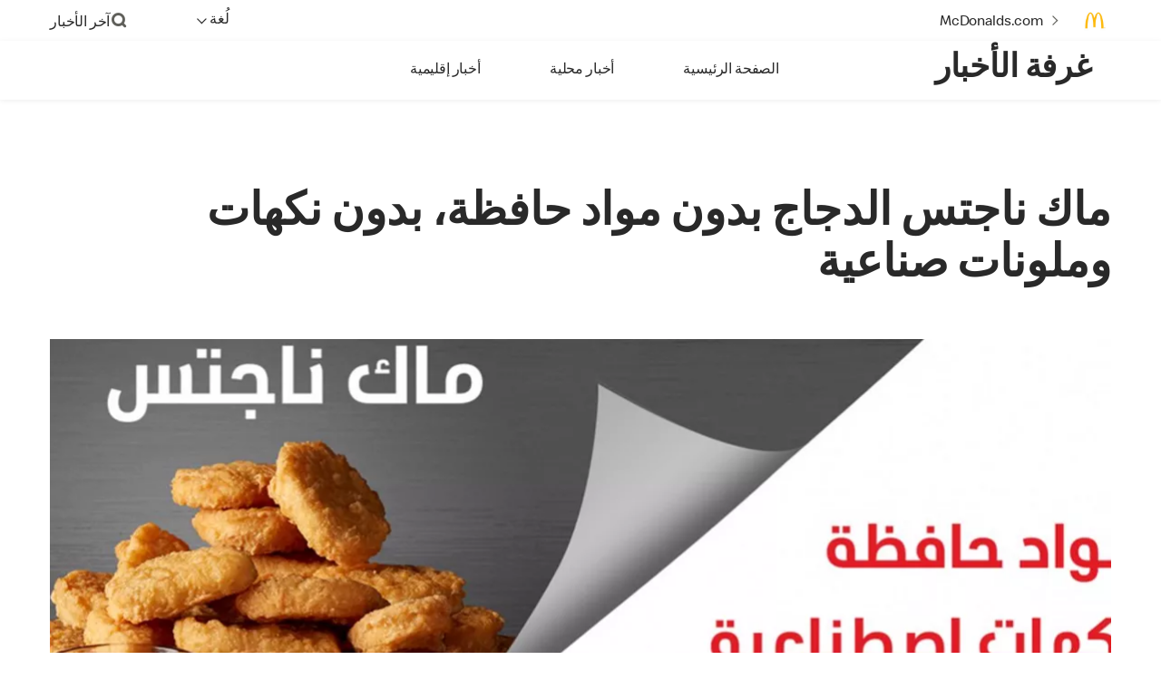

--- FILE ---
content_type: text/html;charset=utf-8
request_url: https://www.mcdonalds.com/bh/ar-bh/newsroom/article/mc_nuggets_chicken.html
body_size: 18896
content:


<!DOCTYPE HTML>
<html lang="ar-BH" dir="rtl">
    <head>
    	

    	
    <meta charset="UTF-8"/>
    <title>Mc Nuggets Chicken</title>
    <meta name="keywords" content="Regional"/>
    
    <meta name="template" content="faq-article-page-template"/>
    <meta name="viewport" content="width=device-width, initial-scale=1"/>
    


<meta name="keywords"/>
<meta name="title" content="Mc Nuggets Chicken"/>



<meta property="og:type" content="website"/>
<meta property="og:url" content="https://www.mcdonalds.com/bh/ar-bh/newsroom/article/mc_nuggets_chicken.html"/>

<meta property="og:title" content="Mc Nuggets Chicken"/>
<meta name="pageType" content="newsroom"/>

<meta property="og:image" content="https://www.mcdonalds.com/content/dam/mcdonalds/coca-cola.jpg"/>
<script>
// akam-sw.js install script version 1.3.6
"serviceWorker"in navigator&&"find"in[]&&function(){var e=new Promise(function(e){"complete"===document.readyState||!1?e():(window.addEventListener("load",function(){e()}),setTimeout(function(){"complete"!==document.readyState&&e()},1e4))}),n=window.akamServiceWorkerInvoked,r="1.3.6";if(n)aka3pmLog("akam-setup already invoked");else{window.akamServiceWorkerInvoked=!0,window.aka3pmLog=function(){window.akamServiceWorkerDebug&&console.log.apply(console,arguments)};function o(e){(window.BOOMR_mq=window.BOOMR_mq||[]).push(["addVar",{"sm.sw.s":e,"sm.sw.v":r}])}var i="/akam-sw.js",a=new Map;navigator.serviceWorker.addEventListener("message",function(e){var n,r,o=e.data;if(o.isAka3pm)if(o.command){var i=(n=o.command,(r=a.get(n))&&r.length>0?r.shift():null);i&&i(e.data.response)}else if(o.commandToClient)switch(o.commandToClient){case"enableDebug":window.akamServiceWorkerDebug||(window.akamServiceWorkerDebug=!0,aka3pmLog("Setup script debug enabled via service worker message"),v());break;case"boomerangMQ":o.payload&&(window.BOOMR_mq=window.BOOMR_mq||[]).push(o.payload)}aka3pmLog("akam-sw message: "+JSON.stringify(e.data))});var t=function(e){return new Promise(function(n){var r,o;r=e.command,o=n,a.has(r)||a.set(r,[]),a.get(r).push(o),navigator.serviceWorker.controller&&(e.isAka3pm=!0,navigator.serviceWorker.controller.postMessage(e))})},c=function(e){return t({command:"navTiming",navTiming:e})},s=null,m={},d=function(){var e=i;return s&&(e+="?othersw="+encodeURIComponent(s)),function(e,n){return new Promise(function(r,i){aka3pmLog("Registering service worker with URL: "+e),navigator.serviceWorker.register(e,n).then(function(e){aka3pmLog("ServiceWorker registration successful with scope: ",e.scope),r(e),o(1)}).catch(function(e){aka3pmLog("ServiceWorker registration failed: ",e),o(0),i(e)})})}(e,m)},g=navigator.serviceWorker.__proto__.register;if(navigator.serviceWorker.__proto__.register=function(n,r){return n.includes(i)?g.call(this,n,r):(aka3pmLog("Overriding registration of service worker for: "+n),s=new URL(n,window.location.href),m=r,navigator.serviceWorker.controller?new Promise(function(n,r){var o=navigator.serviceWorker.controller.scriptURL;if(o.includes(i)){var a=encodeURIComponent(s);o.includes(a)?(aka3pmLog("Cancelling registration as we already integrate other SW: "+s),navigator.serviceWorker.getRegistration().then(function(e){n(e)})):e.then(function(){aka3pmLog("Unregistering existing 3pm service worker"),navigator.serviceWorker.getRegistration().then(function(e){e.unregister().then(function(){return d()}).then(function(e){n(e)}).catch(function(e){r(e)})})})}else aka3pmLog("Cancelling registration as we already have akam-sw.js installed"),navigator.serviceWorker.getRegistration().then(function(e){n(e)})}):g.call(this,n,r))},navigator.serviceWorker.controller){var u=navigator.serviceWorker.controller.scriptURL;u.includes("/akam-sw.js")||u.includes("/akam-sw-preprod.js")||u.includes("/threepm-sw.js")||(aka3pmLog("Detected existing service worker. Removing and re-adding inside akam-sw.js"),s=new URL(u,window.location.href),e.then(function(){navigator.serviceWorker.getRegistration().then(function(e){m={scope:e.scope},e.unregister(),d()})}))}else e.then(function(){window.akamServiceWorkerPreprod&&(i="/akam-sw-preprod.js"),d()});if(window.performance){var w=window.performance.timing,l=w.responseEnd-w.responseStart;c(l)}e.then(function(){t({command:"pageLoad"})});var k=!1;function v(){window.akamServiceWorkerDebug&&!k&&(k=!0,aka3pmLog("Initializing debug functions at window scope"),window.aka3pmInjectSwPolicy=function(e){return t({command:"updatePolicy",policy:e})},window.aka3pmDisableInjectedPolicy=function(){return t({command:"disableInjectedPolicy"})},window.aka3pmDeleteInjectedPolicy=function(){return t({command:"deleteInjectedPolicy"})},window.aka3pmGetStateAsync=function(){return t({command:"getState"})},window.aka3pmDumpState=function(){aka3pmGetStateAsync().then(function(e){aka3pmLog(JSON.stringify(e,null,"\t"))})},window.aka3pmInjectTiming=function(e){return c(e)},window.aka3pmUpdatePolicyFromNetwork=function(){return t({command:"pullPolicyFromNetwork"})})}v()}}();</script>
<script defer="defer" type="text/javascript" src="https://rum.hlx.page/.rum/@adobe/helix-rum-js@%5E2/dist/rum-standalone.js" data-routing="program=23462,environment=75052,tier=publish"></script>
<link rel="icon" type="image/png" href="/content/dam/sites/ArabiaGWS/english/nfl/logo/favicon.ico"/>

	<meta name="thumbnail" content="https://s7d1.scene7.com/is/image/mcdonalds/mc-nuggets-chicken-without-preservatives-1168x520-2?$Responsive$"/>
	<meta name="google-site-verification"/>

    
    

<link rel="canonical" href="https://www.mcdonalds.com/bh/ar-bh/newsroom/article/mc_nuggets_chicken.html"/>






    

    


    
    
<link rel="stylesheet" href="/etc.clientlibs/mcdonalds/clientlibs/clientlib-grid.lc-4fb628f2edf7b457c6ec0b16fbabb054-lc.min.css" type="text/css">
<link rel="stylesheet" href="/etc.clientlibs/mcdonalds/clientlibs/clientlibs-jquery-upgrade.lc-d41d8cd98f00b204e9800998ecf8427e-lc.min.css" type="text/css">
<link rel="stylesheet" href="/etc.clientlibs/mcdonalds/clientlibs/dynamicmedia.lc-a97e0418f0d0d6fe2eea57c7dc5e8804-lc.min.css" type="text/css">
<link rel="stylesheet" href="/etc.clientlibs/mcdonalds/clientlibs/clientlib-dependencies.lc-a49e169f41f57a75ecce8c10a244ff9c-lc.min.css" type="text/css">
<link rel="stylesheet" href="/etc.clientlibs/mcdonalds/clientlibs/clientlib-site-arabia-rtl.lc-d5f0cef450ac01ba7b17893e15dd9227-lc.min.css" type="text/css">






    
    
    

    

    


        <script type="text/javascript" src="//assets.adobedtm.com/da51ad226ecd/99f0ebeb55c6/launch-459949094553.min.js" async></script>


    
    
    

    
    

	
<script>(window.BOOMR_mq=window.BOOMR_mq||[]).push(["addVar",{"rua.upush":"false","rua.cpush":"true","rua.upre":"false","rua.cpre":"true","rua.uprl":"false","rua.cprl":"false","rua.cprf":"false","rua.trans":"SJ-4da8e533-80da-4623-af58-a7936b407d14","rua.cook":"false","rua.ims":"false","rua.ufprl":"false","rua.cfprl":"true","rua.isuxp":"false","rua.texp":"norulematch","rua.ceh":"false","rua.ueh":"false","rua.ieh.st":"0"}]);</script>
                              <script>!function(e){var n="https://s.go-mpulse.net/boomerang/";if("False"=="True")e.BOOMR_config=e.BOOMR_config||{},e.BOOMR_config.PageParams=e.BOOMR_config.PageParams||{},e.BOOMR_config.PageParams.pci=!0,n="https://s2.go-mpulse.net/boomerang/";if(window.BOOMR_API_key="FYHYC-U4X46-PMZ7K-XB8KU-R9ZBH",function(){function e(){if(!o){var e=document.createElement("script");e.id="boomr-scr-as",e.src=window.BOOMR.url,e.async=!0,i.parentNode.appendChild(e),o=!0}}function t(e){o=!0;var n,t,a,r,d=document,O=window;if(window.BOOMR.snippetMethod=e?"if":"i",t=function(e,n){var t=d.createElement("script");t.id=n||"boomr-if-as",t.src=window.BOOMR.url,BOOMR_lstart=(new Date).getTime(),e=e||d.body,e.appendChild(t)},!window.addEventListener&&window.attachEvent&&navigator.userAgent.match(/MSIE [67]\./))return window.BOOMR.snippetMethod="s",void t(i.parentNode,"boomr-async");a=document.createElement("IFRAME"),a.src="about:blank",a.title="",a.role="presentation",a.loading="eager",r=(a.frameElement||a).style,r.width=0,r.height=0,r.border=0,r.display="none",i.parentNode.appendChild(a);try{O=a.contentWindow,d=O.document.open()}catch(_){n=document.domain,a.src="javascript:var d=document.open();d.domain='"+n+"';void(0);",O=a.contentWindow,d=O.document.open()}if(n)d._boomrl=function(){this.domain=n,t()},d.write("<bo"+"dy onload='document._boomrl();'>");else if(O._boomrl=function(){t()},O.addEventListener)O.addEventListener("load",O._boomrl,!1);else if(O.attachEvent)O.attachEvent("onload",O._boomrl);d.close()}function a(e){window.BOOMR_onload=e&&e.timeStamp||(new Date).getTime()}if(!window.BOOMR||!window.BOOMR.version&&!window.BOOMR.snippetExecuted){window.BOOMR=window.BOOMR||{},window.BOOMR.snippetStart=(new Date).getTime(),window.BOOMR.snippetExecuted=!0,window.BOOMR.snippetVersion=12,window.BOOMR.url=n+"FYHYC-U4X46-PMZ7K-XB8KU-R9ZBH";var i=document.currentScript||document.getElementsByTagName("script")[0],o=!1,r=document.createElement("link");if(r.relList&&"function"==typeof r.relList.supports&&r.relList.supports("preload")&&"as"in r)window.BOOMR.snippetMethod="p",r.href=window.BOOMR.url,r.rel="preload",r.as="script",r.addEventListener("load",e),r.addEventListener("error",function(){t(!0)}),setTimeout(function(){if(!o)t(!0)},3e3),BOOMR_lstart=(new Date).getTime(),i.parentNode.appendChild(r);else t(!1);if(window.addEventListener)window.addEventListener("load",a,!1);else if(window.attachEvent)window.attachEvent("onload",a)}}(),"".length>0)if(e&&"performance"in e&&e.performance&&"function"==typeof e.performance.setResourceTimingBufferSize)e.performance.setResourceTimingBufferSize();!function(){if(BOOMR=e.BOOMR||{},BOOMR.plugins=BOOMR.plugins||{},!BOOMR.plugins.AK){var n="true"=="true"?1:0,t="",a="amiej5yxfuxku2jbcoxa-f-642489c2b-clientnsv4-s.akamaihd.net",i="false"=="true"?2:1,o={"ak.v":"39","ak.cp":"620565","ak.ai":parseInt("248813",10),"ak.ol":"0","ak.cr":9,"ak.ipv":4,"ak.proto":"h2","ak.rid":"3e15850d","ak.r":47358,"ak.a2":n,"ak.m":"a","ak.n":"essl","ak.bpcip":"3.16.68.0","ak.cport":55348,"ak.gh":"23.208.24.241","ak.quicv":"","ak.tlsv":"tls1.3","ak.0rtt":"","ak.0rtt.ed":"","ak.csrc":"-","ak.acc":"","ak.t":"1763775406","ak.ak":"hOBiQwZUYzCg5VSAfCLimQ==8nbbl1S+xhsGwQ+LTVm4+hmNXZ+iEPf1AQwOHck9AjYrbIb8g1pKZ8BTTTDZOdDBjJo8agpZcjns5TrSKVH7zOb/WcdD0oK5NGxpdD+dmx3PuEPdDlql3uQrQ5lCgUF5f5ITY3vXJN8W9heXu3y6Kq1egMISHX+CSWHb8jn8af1YcpsLJJ1xCxWA0iZWDM7gnzZfjkwT/[base64]","ak.pv":"259","ak.dpoabenc":"","ak.tf":i};if(""!==t)o["ak.ruds"]=t;var r={i:!1,av:function(n){var t="http.initiator";if(n&&(!n[t]||"spa_hard"===n[t]))o["ak.feo"]=void 0!==e.aFeoApplied?1:0,BOOMR.addVar(o)},rv:function(){var e=["ak.bpcip","ak.cport","ak.cr","ak.csrc","ak.gh","ak.ipv","ak.m","ak.n","ak.ol","ak.proto","ak.quicv","ak.tlsv","ak.0rtt","ak.0rtt.ed","ak.r","ak.acc","ak.t","ak.tf"];BOOMR.removeVar(e)}};BOOMR.plugins.AK={akVars:o,akDNSPreFetchDomain:a,init:function(){if(!r.i){var e=BOOMR.subscribe;e("before_beacon",r.av,null,null),e("onbeacon",r.rv,null,null),r.i=!0}return this},is_complete:function(){return!0}}}}()}(window);</script></head>
    <body class="basepage page basicpage" id="basepage-bb6b66cf28" data-cmp-data-layer-enabled>
        <script>
          window.adobeDataLayer = window.adobeDataLayer || [];
          adobeDataLayer.push({
              page: JSON.parse("{\x22basepage\u002Dbb6b66cf28\x22:{\x22@type\x22:\x22mcdonalds\/components\/structure\/basepage\x22,\x22repo:modifyDate\x22:\x222022\u002D09\u002D12T07:52:04Z\x22,\x22dc:title\x22:\x22Mc Nuggets Chicken\x22,\x22xdm:template\x22:\x22\/conf\/mcdonalds\/settings\/wcm\/templates\/faq\u002Darticle\u002Dpage\u002Dtemplate\x22,\x22xdm:language\x22:\x22ar\u002DBH\x22,\x22xdm:tags\x22:[\x22Regional\x22],\x22repo:path\x22:\x22\/content\/mcdonalds\/bh\/ar\u002Dbh\/newsroom\/article\/mc_nuggets_chicken.html\x22}}"),
              event:'cmp:show',
              eventInfo: {
                  path: 'page.basepage\u002Dbb6b66cf28'
              }
          });
        </script>
        
        
            




            



            

<div id="page-root" data-modal-close-label="Close modal accessible" data-country="bh" data-language="ar-bh" data-gls-search-api="/googleappsv2/geolocation" data-coop-radius="5" data-ignore-popup="false">
	<div class="root container responsivegrid">

    
    
    
    <div id="container-e29b413025" class="cmp-container">
        
        <header class="globalXfEnabler">

<div id="header">

    
	


<div class="root container responsivegrid">

    
 

	<div id="container-742a5b9dfb" class="cmp-container">
        


<div class="aem-Grid aem-Grid--12 aem-Grid--default--12 ">
    
    <div class="micrositeheader header aem-GridColumn aem-GridColumn--default--12">

<div data-component="microsite-header">
      <div class="cmp-microsite-nav" data-component="microsite-nav">
         <a href="#maincontent" class="cmp-microsite-nav__skip-to-content">Skip to Main Content</a>
              
  
      
         
        <div class="cmp-microsite-nav__mobile">
            <div class="cmp-microsite-nav__mobile-logo"><div data-cmp-is="image" data-cmp-lazythreshold="0" data-cmp-src="/content/experience-fragments/mcdonalds/bh/ar-bh/structure/microsite-header-xf/master/_jcr_content/root/micrositeheader_copy/root/logo.coreimg{.width}.png/1658345174186/mcdonalds-logo.png" data-asset="/content/dam/sites/ArabiaGWS/english/nfl/logo/McDonalds_Logo.png" data-asset-id="10180bfc-ba1d-45c0-bfbd-1088ba760c4f" data-title="McDonalds.com" data-cmp-data-layer="{&#34;image-3fbad634bb&#34;:{&#34;@type&#34;:&#34;mcdonalds/components/proxy/content/image&#34;,&#34;repo:modifyDate&#34;:&#34;2022-07-20T19:26:14Z&#34;,&#34;xdm:linkURL&#34;:&#34;/bh/ar-bh.html&#34;,&#34;image&#34;:{&#34;repo:id&#34;:&#34;10180bfc-ba1d-45c0-bfbd-1088ba760c4f&#34;,&#34;repo:modifyDate&#34;:&#34;2022-07-07T20:16:38Z&#34;,&#34;@type&#34;:&#34;image/png&#34;,&#34;repo:path&#34;:&#34;/content/dam/sites/ArabiaGWS/english/nfl/logo/McDonalds_Logo.png&#34;,&#34;xdm:smartTags&#34;:{&#34;date&#34;:0.5579543113708496,&#34;symbol&#34;:0.5695616006851196,&#34;color&#34;:0.6302385330200195,&#34;year&#34;:0.6123733520507812,&#34;concept&#34;:0.5744732618331909,&#34;isolated&#34;:0.6801139712333679,&#34;yellow&#34;:0.6423481106758118,&#34;gold&#34;:0.631199836730957,&#34;red&#34;:0.5779637098312378,&#34;3d&#34;:0.6026872396469116,&#34;number&#34;:0.5754616260528564,&#34;white&#34;:0.6354862451553345,&#34;design&#34;:0.6510442495346069,&#34;vector&#34;:0.6032320857048035,&#34;text&#34;:0.5771870613098145,&#34;graphic&#34;:0.5514003038406372,&#34;decoration&#34;:0.546899676322937,&#34;calendar&#34;:0.5824293494224548,&#34;new&#34;:0.5916052460670471,&#34;ribbon&#34;:0.5815637707710266,&#34;celebration&#34;:0.5801381468772888,&#34;blue&#34;:0.5715386867523193,&#34;background&#34;:0.6723984479904175,&#34;illustration&#34;:0.6663049459457397,&#34;word&#34;:0.6099780797958374}}}}" class="cmp-image" itemscope itemtype="http://schema.org/ImageObject">

	    <a class="cmp-image__link " href="/bh/ar-bh.html" data-cmp-data-layer="{&#34;image-3fbad634bb&#34;:{&#34;@type&#34;:&#34;mcdonalds/components/proxy/content/image&#34;,&#34;repo:modifyDate&#34;:&#34;2022-07-20T19:26:14Z&#34;,&#34;xdm:linkURL&#34;:&#34;/bh/ar-bh.html&#34;,&#34;image&#34;:{&#34;repo:id&#34;:&#34;10180bfc-ba1d-45c0-bfbd-1088ba760c4f&#34;,&#34;repo:modifyDate&#34;:&#34;2022-07-07T20:16:38Z&#34;,&#34;@type&#34;:&#34;image/png&#34;,&#34;repo:path&#34;:&#34;/content/dam/sites/ArabiaGWS/english/nfl/logo/McDonalds_Logo.png&#34;,&#34;xdm:smartTags&#34;:{&#34;date&#34;:0.5579543113708496,&#34;symbol&#34;:0.5695616006851196,&#34;color&#34;:0.6302385330200195,&#34;year&#34;:0.6123733520507812,&#34;concept&#34;:0.5744732618331909,&#34;isolated&#34;:0.6801139712333679,&#34;yellow&#34;:0.6423481106758118,&#34;gold&#34;:0.631199836730957,&#34;red&#34;:0.5779637098312378,&#34;3d&#34;:0.6026872396469116,&#34;number&#34;:0.5754616260528564,&#34;white&#34;:0.6354862451553345,&#34;design&#34;:0.6510442495346069,&#34;vector&#34;:0.6032320857048035,&#34;text&#34;:0.5771870613098145,&#34;graphic&#34;:0.5514003038406372,&#34;decoration&#34;:0.546899676322937,&#34;calendar&#34;:0.5824293494224548,&#34;new&#34;:0.5916052460670471,&#34;ribbon&#34;:0.5815637707710266,&#34;celebration&#34;:0.5801381468772888,&#34;blue&#34;:0.5715386867523193,&#34;background&#34;:0.6723984479904175,&#34;illustration&#34;:0.6663049459457397,&#34;word&#34;:0.6099780797958374}},&#34;linkPosition&#34;:&#34;Carousel:mc_nuggets_chicken:McDonalds.com&#34;,&#34;trackingType&#34;:&#34;publication&#34;}}" data-cmp-clickable data-cmp-hook-image="link">
        
            
                   
            
					<picture>
						<!-- Mobile -->
						<source srcset="/content/dam/sites/ArabiaGWS/english/nfl/logo/McDonalds_Logo.png" media="(max-width: 1023px)"/>
						<!-- large screen -->
						<source srcset="/content/dam/sites/ArabiaGWS/english/nfl/logo/McDonalds_Logo.png"/>
						<!-- Default to load - desktop (reason IE 11 sdoesn't support picture tag)--> 
						<img loading="lazy" src="/content/dam/sites/ArabiaGWS/english/nfl/logo/McDonalds_Logo.png" class="cmp-image__image" itemprop="contentUrl" data-cmp-hook-image="image" alt="McDonalds.com"/>
					</picture>
			      
			      

            
        
    </a>
    
    
</div>

    
</div>
            <div class="cmp-microsite-nav__mobile-text">




    
    
    <div class="text">
  <div data-cmp-data-layer="{&#34;text-c683937bfa&#34;:{&#34;@type&#34;:&#34;mcdonalds/components/proxy/content/text&#34;,&#34;repo:modifyDate&#34;:&#34;2022-09-07T11:30:30Z&#34;,&#34;xdm:text&#34;:&#34;&lt;p>&lt;span class=\&#34;heading-2\&#34;>غرفة الأخبار&lt;/span>&lt;a href=\&#34;/content/gb/en-gb.html\&#34;>&lt;/a>&lt;/p>\r\n&#34;}}" data-component="text" id="text-c683937bfa" class="cmp-text">
 <p><span class="heading-2">غرفة الأخبار</span><a href="/content/gb/en-gb.html"></a></p>

</div>

    

</div>


</div>
            <div class="cmp-microsite-nav__mobile-icons test1">
                <button class="menu-icon" aria-label="main menu navigation">
                    <span class="icon icon-hamburger"></span>
                </button>
                <button aria-label="close main navigation" class="close-icon">
                    <span class="icon icon-close"></span>
                </button>
            </div>
            <div class="cmp-microsite-nav__mobile-links-panel" aria-modal="true">
                <div class="cmp-navigation" role="navigation">
                    <ul class="cmp-list cmp-navigation__group">
                        <li class="cmp-microsite-nav__mobile-links-panel__language-navigation cmp-navigation__item" data-component="toggle">
                            <button class="link language-toggle" role="button" aria-controls="mcdLanguageToggleMobileMenu" aria-label="Language" data-toggle="button" aria-expanded="false">لُغة
                                <span class="icon icon-minus"></span>
                                <span class="icon icon-plus"></span>
                            </button>
                            <div class="languagenavigation" id="mcdLanguageToggleMobileMenu" data-toggle="target">
                                




    
    
    <div class="languagenavigation">
     
     
    <div data-cmp-data-layer="{&#34;languagenavigation-197627b2d8&#34;:{&#34;@type&#34;:&#34;mcdonalds/components/structure/languagenavigation&#34;,&#34;repo:modifyDate&#34;:&#34;2022-08-08T04:27:49Z&#34;}}" class="cmp-languagenavigation">
    <ul class="cmp-languagenavigation__group">
        
    <li class="cmp-languagenavigation__item cmp-languagenavigation__item--countrycode-BH cmp-languagenavigation__item--langcode-en-BH cmp-languagenavigation__item--level-0" data-cmp-data-layer="{&#34;languagenavigation-197627b2d8-item-0527686eff&#34;:{&#34;@type&#34;:&#34;mcdonalds/components/structure/languagenavigation/item&#34;,&#34;repo:modifyDate&#34;:&#34;2022-09-07T13:53:06Z&#34;,&#34;dc:title&#34;:&#34;English&#34;,&#34;xdm:linkURL&#34;:&#34;/bh/en-bh/newsroom/article/mc_nuggets_chicken.html&#34;,&#34;xdm:language&#34;:&#34;en-BH&#34;}}">
        
 
                  
<a data-cmp-clickable aria-current="false" class="cmp-languagenavigation__item-link" href="/bh/en-bh/newsroom/article/mc_nuggets_chicken.html" hreflang="en-BH" lang="en-BH" rel="alternate" data-cmp-data-layer="{&#34;languagenavigation-6588db31e5-657832ee85&#34;:{&#34;linkPosition&#34;:&#34;mc_nuggets_chicken:English&#34;,&#34;xdm:linkURL&#34;:&#34;/bh/en-bh/newsroom/article/mc_nuggets_chicken.html&#34;,&#34;dc:title&#34;:&#34;English&#34;}}">English</a>

        
    </li>

    
        
    <li class="cmp-languagenavigation__item cmp-languagenavigation__item--countrycode-BH cmp-languagenavigation__item--langcode-ar-BH cmp-languagenavigation__item--level-0 cmp-languagenavigation__item--active" data-cmp-data-layer="{&#34;languagenavigation-197627b2d8-item-bb6b66cf28&#34;:{&#34;@type&#34;:&#34;mcdonalds/components/structure/languagenavigation/item&#34;,&#34;repo:modifyDate&#34;:&#34;2022-09-12T07:52:04Z&#34;,&#34;dc:title&#34;:&#34;عربي&#34;,&#34;xdm:linkURL&#34;:&#34;/bh/ar-bh/newsroom/article/mc_nuggets_chicken.html&#34;,&#34;xdm:language&#34;:&#34;ar-BH&#34;}}">
        
 
                  
<a data-cmp-clickable aria-current="true" class="cmp-languagenavigation__item-link" href="/bh/ar-bh/newsroom/article/mc_nuggets_chicken.html" hreflang="ar-BH" lang="ar-BH" rel="alternate" data-cmp-data-layer="{&#34;languagenavigation-6588db31e5-795360e7a0&#34;:{&#34;linkPosition&#34;:&#34;mc_nuggets_chicken:عربي&#34;,&#34;xdm:linkURL&#34;:&#34;/bh/ar-bh/newsroom/article/mc_nuggets_chicken.html&#34;,&#34;dc:title&#34;:&#34;عربي&#34;}}">عربي</a>

        
    </li>

    </ul>
</div>
    
    


</div>



                            </div>
                        </li>
                    </ul>
                </div>
                <div class="cmp-microsite-nav__mobile-seperator">
                    <div class="separator">
                        <div id="separator-cc11e67e10" class="cmp-separator">
                            <hr class="cmp-separator__horizontal-rule" aria-hidden="true"/>
                        </div>
                    </div>
                </div>
                <div><nav class="cmp-navigation" itemscope itemtype="http://schema.org/SiteNavigationElement" aria-label="primary">
    
    
    <ul class="cmp-navigation__group">
        
        
        
            <li class="cmp-navigation__item cmp-navigation__item--level-0 ">
                <a href="/bh/ar-bh/newsroom.html" class="cmp-navigation__item-link" data-cmp-clickable="" data-cmp-data-layer="{&#34;navigation-a7b414c76f-9631244a36&#34;:{&#34;linkPosition&#34;:&#34;TopNav:mc_nuggets_chicken:الصفحة الرئيسية&#34;,&#34;trackingType&#34;:&#34;topNav&#34;,&#34;xdm:linkURL&#34;:&#34;/bh/ar-bh/newsroom.html&#34;,&#34;dc:title&#34;:&#34;الصفحة الرئيسية&#34;}}">الصفحة الرئيسية</a>
            </li>
        
        
            
  

<li class="cmp-navigation__item cmp-navigation__item--level-0" data-cmp-data-layer="{&#34;navigation-a7b414c76f-093d5acf66&#34;:{&#34;linkPosition&#34;:&#34;TopNav:mc_nuggets_chicken:أخبار محلية&#34;,&#34;trackingType&#34;:&#34;topNav&#34;,&#34;xdm:linkURL&#34;:&#34;/bh/ar-bh/newsroom/local.html&#34;,&#34;dc:title&#34;:&#34;أخبار محلية&#34;}}">

   
   
   
   
      <a href="/bh/ar-bh/newsroom/local.html" aria-current="false" data-cmp-clickable="" class="cmp-navigation__item-link" data-cmp-data-layer="{&#34;navigation-a7b414c76f-093d5acf66&#34;:{&#34;linkPosition&#34;:&#34;TopNav:mc_nuggets_chicken:أخبار محلية&#34;,&#34;trackingType&#34;:&#34;topNav&#34;,&#34;xdm:linkURL&#34;:&#34;/bh/ar-bh/newsroom/local.html&#34;,&#34;dc:title&#34;:&#34;أخبار محلية&#34;}}">أخبار محلية</a>
   
   


</li>

        
            
  

<li class="cmp-navigation__item cmp-navigation__item--level-0" data-cmp-data-layer="{&#34;navigation-a7b414c76f-8130d1d963&#34;:{&#34;linkPosition&#34;:&#34;TopNav:mc_nuggets_chicken:أخبار إقليمية&#34;,&#34;trackingType&#34;:&#34;topNav&#34;,&#34;xdm:linkURL&#34;:&#34;/bh/ar-bh/newsroom/regional.html&#34;,&#34;dc:title&#34;:&#34;أخبار إقليمية&#34;}}">

   
   
   
   
      <a href="/bh/ar-bh/newsroom/regional.html" aria-current="false" data-cmp-clickable="" class="cmp-navigation__item-link" data-cmp-data-layer="{&#34;navigation-a7b414c76f-8130d1d963&#34;:{&#34;linkPosition&#34;:&#34;TopNav:mc_nuggets_chicken:أخبار إقليمية&#34;,&#34;trackingType&#34;:&#34;topNav&#34;,&#34;xdm:linkURL&#34;:&#34;/bh/ar-bh/newsroom/regional.html&#34;,&#34;dc:title&#34;:&#34;أخبار إقليمية&#34;}}">أخبار إقليمية</a>
   
   


</li>

        
    </ul>
</nav>

    

</div>
                <div class="cmp-microsite-nav__mobile-seperator">
                    <div class="separator">
                        <div id="separator-cc11e67e12" class="cmp-separator">
                            <hr class="cmp-separator__horizontal-rule" aria-hidden="true"/>
                        </div>
                    </div>
                </div>
                <div class="cmp-microsite-nav__mobile-bottom-links" role="navigation">
                    <div class="list">
                        <ul class="cmp-list">
                            <li class="cmp-list__item cmp-list__item--open-link">
                                <article>
                                    <div class="button">
                                        <a class="cmp-button" href="/bh/ar-bh.html" data-cmp-clickable="" aria-label="McDonalds.com" aria-owns="backIcon" aria-controls="backIcon" data-cmp-data-layer="{&#34;micrositeheader-25b1edc738-69a587c495&#34;:{&#34;linkPosition&#34;:&#34;TopLinks:mc_nuggets_chicken:McDonalds.com&#34;,&#34;trackingType&#34;:&#34;topLinks&#34;,&#34;xdm:linkURL&#34;:&#34;/bh/ar-bh.html&#34;,&#34;dc:title&#34;:&#34;McDonalds.com&#34;}}">
                                            <span id="backIcon" class="cmp-button__icon" aria-hidden="true"></span>
                                            <span class="cmp-button__text" aria-hidden="true">McDonalds.com</span>
                                        </a>
                                    </div>
                                </article>
                            </li>
                            <li class="cmp-list__item cmp-list__item--search">
                                <article>
                                    <div class="button">
                                        <a class="cmp-button" href="/bh/ar-bh/search-results.html" aria-label="آخر الأخبار" aria-owns="searchIcon" aria-controls="searchIcon" data-cmp-clickable="" data-cmp-data-layer="{&#34;micrositeheader-25b1edc738-1a7275db65&#34;:{&#34;linkPosition&#34;:&#34;TopLinks:mc_nuggets_chicken:آخر الأخبار&#34;,&#34;trackingType&#34;:&#34;topLinks&#34;,&#34;xdm:linkURL&#34;:&#34;/bh/ar-bh/search-results.html&#34;,&#34;dc:title&#34;:&#34;آخر الأخبار&#34;}}">
                                            <span id="searchIcon" class="cmp-button__icon" aria-hidden="true"></span>
                                            <span class="cmp-button__text" aria-hidden="true">آخر الأخبار</span>
                                        </a>
                                    </div>
                                </article>
                            </li>
                        </ul>
                    </div>
                </div>
            </div>
        </div>

            
  


    <div class="cmp-microsite-nav__desktop">
        <div class="cmp-microsite-nav__desktop-nav-top">
            <div class="cmp-microsite-nav__desktop-top-container" role="navigation" aria-label="Secondary">
                <ul class="cmp-microsite-nav__desktop-left-rail">
                    <li class="cmp-microsite-nav__desktop-logo"><div data-cmp-is="image" data-cmp-lazythreshold="0" data-cmp-src="/content/experience-fragments/mcdonalds/bh/ar-bh/structure/microsite-header-xf/master/_jcr_content/root/micrositeheader_copy/root/logo.coreimg{.width}.png/1658345174186/mcdonalds-logo.png" data-asset="/content/dam/sites/ArabiaGWS/english/nfl/logo/McDonalds_Logo.png" data-asset-id="10180bfc-ba1d-45c0-bfbd-1088ba760c4f" data-title="McDonalds.com" data-cmp-data-layer="{&#34;image-3fbad634bb&#34;:{&#34;@type&#34;:&#34;mcdonalds/components/proxy/content/image&#34;,&#34;repo:modifyDate&#34;:&#34;2022-07-20T19:26:14Z&#34;,&#34;xdm:linkURL&#34;:&#34;/bh/ar-bh.html&#34;,&#34;image&#34;:{&#34;repo:id&#34;:&#34;10180bfc-ba1d-45c0-bfbd-1088ba760c4f&#34;,&#34;repo:modifyDate&#34;:&#34;2022-07-07T20:16:38Z&#34;,&#34;@type&#34;:&#34;image/png&#34;,&#34;repo:path&#34;:&#34;/content/dam/sites/ArabiaGWS/english/nfl/logo/McDonalds_Logo.png&#34;,&#34;xdm:smartTags&#34;:{&#34;date&#34;:0.5579543113708496,&#34;symbol&#34;:0.5695616006851196,&#34;color&#34;:0.6302385330200195,&#34;year&#34;:0.6123733520507812,&#34;concept&#34;:0.5744732618331909,&#34;isolated&#34;:0.6801139712333679,&#34;yellow&#34;:0.6423481106758118,&#34;gold&#34;:0.631199836730957,&#34;red&#34;:0.5779637098312378,&#34;3d&#34;:0.6026872396469116,&#34;number&#34;:0.5754616260528564,&#34;white&#34;:0.6354862451553345,&#34;design&#34;:0.6510442495346069,&#34;vector&#34;:0.6032320857048035,&#34;text&#34;:0.5771870613098145,&#34;graphic&#34;:0.5514003038406372,&#34;decoration&#34;:0.546899676322937,&#34;calendar&#34;:0.5824293494224548,&#34;new&#34;:0.5916052460670471,&#34;ribbon&#34;:0.5815637707710266,&#34;celebration&#34;:0.5801381468772888,&#34;blue&#34;:0.5715386867523193,&#34;background&#34;:0.6723984479904175,&#34;illustration&#34;:0.6663049459457397,&#34;word&#34;:0.6099780797958374}}}}" class="cmp-image" itemscope itemtype="http://schema.org/ImageObject">

	    <a class="cmp-image__link " href="/bh/ar-bh.html" data-cmp-data-layer="{&#34;image-3fbad634bb&#34;:{&#34;@type&#34;:&#34;mcdonalds/components/proxy/content/image&#34;,&#34;repo:modifyDate&#34;:&#34;2022-07-20T19:26:14Z&#34;,&#34;xdm:linkURL&#34;:&#34;/bh/ar-bh.html&#34;,&#34;image&#34;:{&#34;repo:id&#34;:&#34;10180bfc-ba1d-45c0-bfbd-1088ba760c4f&#34;,&#34;repo:modifyDate&#34;:&#34;2022-07-07T20:16:38Z&#34;,&#34;@type&#34;:&#34;image/png&#34;,&#34;repo:path&#34;:&#34;/content/dam/sites/ArabiaGWS/english/nfl/logo/McDonalds_Logo.png&#34;,&#34;xdm:smartTags&#34;:{&#34;date&#34;:0.5579543113708496,&#34;symbol&#34;:0.5695616006851196,&#34;color&#34;:0.6302385330200195,&#34;year&#34;:0.6123733520507812,&#34;concept&#34;:0.5744732618331909,&#34;isolated&#34;:0.6801139712333679,&#34;yellow&#34;:0.6423481106758118,&#34;gold&#34;:0.631199836730957,&#34;red&#34;:0.5779637098312378,&#34;3d&#34;:0.6026872396469116,&#34;number&#34;:0.5754616260528564,&#34;white&#34;:0.6354862451553345,&#34;design&#34;:0.6510442495346069,&#34;vector&#34;:0.6032320857048035,&#34;text&#34;:0.5771870613098145,&#34;graphic&#34;:0.5514003038406372,&#34;decoration&#34;:0.546899676322937,&#34;calendar&#34;:0.5824293494224548,&#34;new&#34;:0.5916052460670471,&#34;ribbon&#34;:0.5815637707710266,&#34;celebration&#34;:0.5801381468772888,&#34;blue&#34;:0.5715386867523193,&#34;background&#34;:0.6723984479904175,&#34;illustration&#34;:0.6663049459457397,&#34;word&#34;:0.6099780797958374}},&#34;linkPosition&#34;:&#34;Carousel:mc_nuggets_chicken:McDonalds.com&#34;,&#34;trackingType&#34;:&#34;publication&#34;}}" data-cmp-clickable data-cmp-hook-image="link">
        
            
                   
            
					<picture>
						<!-- Mobile -->
						<source srcset="/content/dam/sites/ArabiaGWS/english/nfl/logo/McDonalds_Logo.png" media="(max-width: 1023px)"/>
						<!-- large screen -->
						<source srcset="/content/dam/sites/ArabiaGWS/english/nfl/logo/McDonalds_Logo.png"/>
						<!-- Default to load - desktop (reason IE 11 sdoesn't support picture tag)--> 
						<img loading="lazy" src="/content/dam/sites/ArabiaGWS/english/nfl/logo/McDonalds_Logo.png" class="cmp-image__image" itemprop="contentUrl" data-cmp-hook-image="image" alt="McDonalds.com"/>
					</picture>
			      
			      

            
        
    </a>
    
    
</div>

    
</li>
                    <li class="cmp-microsite-nav__desktop-logo-link">
                         <a id="“link-c739fc76d1”" class="“cmp-button”" href="/bh/ar-bh.html" data-cmp-clickable="" data-cmp-data-layer="{&#34;micrositeheader-25b1edc738-9631244a36&#34;:{&#34;linkPosition&#34;:&#34;TopLinks:mc_nuggets_chicken:McDonalds.com&#34;,&#34;trackingType&#34;:&#34;topLinks&#34;,&#34;xdm:linkURL&#34;:&#34;/bh/ar-bh.html&#34;,&#34;dc:title&#34;:&#34;McDonalds.com&#34;}}">
                            <span class="cmp-button__icon"></span>
                            <span class="cmp-button__text">McDonalds.com</span>
                        </a>
                    </li>
                </ul>
                <ul class="cmp-microsite-nav__desktop-right-rail">
                    <li class="cmp-microsite-nav__desktop-right-rail-link">
                        <div data-component="toggle">
                            <button class="link language-toggle" aria-controls="mcdLanguageToggleDesktopMenu" data-toggle="dropdown" aria-expanded="false" role="button">لُغة
                                <span class="icon icon-arrow-down"></span>
                            </button>
                            




    
    
    <div class="languagenavigation">
     
     
    <div data-cmp-data-layer="{&#34;languagenavigation-197627b2d8&#34;:{&#34;@type&#34;:&#34;mcdonalds/components/structure/languagenavigation&#34;,&#34;repo:modifyDate&#34;:&#34;2022-08-08T04:27:49Z&#34;}}" class="cmp-languagenavigation">
    <ul class="cmp-languagenavigation__group">
        
    <li class="cmp-languagenavigation__item cmp-languagenavigation__item--countrycode-BH cmp-languagenavigation__item--langcode-en-BH cmp-languagenavigation__item--level-0" data-cmp-data-layer="{&#34;languagenavigation-197627b2d8-item-0527686eff&#34;:{&#34;@type&#34;:&#34;mcdonalds/components/structure/languagenavigation/item&#34;,&#34;repo:modifyDate&#34;:&#34;2022-09-07T13:53:06Z&#34;,&#34;dc:title&#34;:&#34;English&#34;,&#34;xdm:linkURL&#34;:&#34;/bh/en-bh/newsroom/article/mc_nuggets_chicken.html&#34;,&#34;xdm:language&#34;:&#34;en-BH&#34;}}">
        
 
                  
<a data-cmp-clickable aria-current="false" class="cmp-languagenavigation__item-link" href="/bh/en-bh/newsroom/article/mc_nuggets_chicken.html" hreflang="en-BH" lang="en-BH" rel="alternate" data-cmp-data-layer="{&#34;languagenavigation-6588db31e5-657832ee85&#34;:{&#34;linkPosition&#34;:&#34;mc_nuggets_chicken:English&#34;,&#34;xdm:linkURL&#34;:&#34;/bh/en-bh/newsroom/article/mc_nuggets_chicken.html&#34;,&#34;dc:title&#34;:&#34;English&#34;}}">English</a>

        
    </li>

    
        
    <li class="cmp-languagenavigation__item cmp-languagenavigation__item--countrycode-BH cmp-languagenavigation__item--langcode-ar-BH cmp-languagenavigation__item--level-0 cmp-languagenavigation__item--active" data-cmp-data-layer="{&#34;languagenavigation-197627b2d8-item-bb6b66cf28&#34;:{&#34;@type&#34;:&#34;mcdonalds/components/structure/languagenavigation/item&#34;,&#34;repo:modifyDate&#34;:&#34;2022-09-12T07:52:04Z&#34;,&#34;dc:title&#34;:&#34;عربي&#34;,&#34;xdm:linkURL&#34;:&#34;/bh/ar-bh/newsroom/article/mc_nuggets_chicken.html&#34;,&#34;xdm:language&#34;:&#34;ar-BH&#34;}}">
        
 
                  
<a data-cmp-clickable aria-current="true" class="cmp-languagenavigation__item-link" href="/bh/ar-bh/newsroom/article/mc_nuggets_chicken.html" hreflang="ar-BH" lang="ar-BH" rel="alternate" data-cmp-data-layer="{&#34;languagenavigation-6588db31e5-795360e7a0&#34;:{&#34;linkPosition&#34;:&#34;mc_nuggets_chicken:عربي&#34;,&#34;xdm:linkURL&#34;:&#34;/bh/ar-bh/newsroom/article/mc_nuggets_chicken.html&#34;,&#34;dc:title&#34;:&#34;عربي&#34;}}">عربي</a>

        
    </li>

    </ul>
</div>
    
    


</div>



                        </div>
                    </li>
                    <li class="cmp-microsite-nav__desktop-right-rail-link">




                <ul class="cmp-list">

                    <li class="cmp-list__item">
                        <a href="/bh/ar-bh/search-results.html" class="cmp-list__item-link" target="_self" data-cmp-clickable data-cmp-data-layer="{&#34;headeractionlink-985800ceb6-1a7275db65&#34;:{&#34;linkPosition&#34;:&#34;mc_nuggets_chicken:آخر الأخبار&#34;,&#34;xdm:linkURL&#34;:&#34;/bh/ar-bh/search-results.html&#34;,&#34;dc:title&#34;:&#34;آخر الأخبار&#34;}}">
                            
                            <span class="icon icon-Search"></span>
                            <span class="item-text">آخر الأخبار</span>
                        </a>
                    </li>



                    

                    

                </ul>
</li>
                </ul>
                
            </div>
        </div>
        <div class="cmp-microsite-nav__desktop-nav-bottom ">
            <div class="cmp-microsite-nav__desktop-bottom-container">
                <span id="secnavinfo-title" class="display-none" aria-hidden="true">Link Aria Label</span>
                <div class="cmp-microsite-nav__desktop-bottom-links">
                    <div class="cmp-microsite-nav__desktop-bottom-links-logo-text">




    
    
    <div class="text">
  <div data-cmp-data-layer="{&#34;text-c683937bfa&#34;:{&#34;@type&#34;:&#34;mcdonalds/components/proxy/content/text&#34;,&#34;repo:modifyDate&#34;:&#34;2022-09-07T11:30:30Z&#34;,&#34;xdm:text&#34;:&#34;&lt;p>&lt;span class=\&#34;heading-2\&#34;>غرفة الأخبار&lt;/span>&lt;a href=\&#34;/content/gb/en-gb.html\&#34;>&lt;/a>&lt;/p>\r\n&#34;}}" data-component="text" id="text-c683937bfa" class="cmp-text">
 <p><span class="heading-2">غرفة الأخبار</span><a href="/content/gb/en-gb.html"></a></p>

</div>

    

</div>


</div>
                    <div class="cmp-microsite-nav__desktop-bottom-links-navigation">
                        <nav class="cmp-navigation" itemscope itemtype="http://schema.org/SiteNavigationElement" aria-label="primary">
    
    
    <ul class="cmp-navigation__group">
        
        
        
            <li class="cmp-navigation__item cmp-navigation__item--level-0 ">
                <a href="/bh/ar-bh/newsroom.html" class="cmp-navigation__item-link" data-cmp-clickable="" data-cmp-data-layer="{&#34;navigation-a7b414c76f-9631244a36&#34;:{&#34;linkPosition&#34;:&#34;TopNav:mc_nuggets_chicken:الصفحة الرئيسية&#34;,&#34;trackingType&#34;:&#34;topNav&#34;,&#34;xdm:linkURL&#34;:&#34;/bh/ar-bh/newsroom.html&#34;,&#34;dc:title&#34;:&#34;الصفحة الرئيسية&#34;}}">الصفحة الرئيسية</a>
            </li>
        
        
            
  

<li class="cmp-navigation__item cmp-navigation__item--level-0" data-cmp-data-layer="{&#34;navigation-a7b414c76f-093d5acf66&#34;:{&#34;linkPosition&#34;:&#34;TopNav:mc_nuggets_chicken:أخبار محلية&#34;,&#34;trackingType&#34;:&#34;topNav&#34;,&#34;xdm:linkURL&#34;:&#34;/bh/ar-bh/newsroom/local.html&#34;,&#34;dc:title&#34;:&#34;أخبار محلية&#34;}}">

   
   
   
   
      <a href="/bh/ar-bh/newsroom/local.html" aria-current="false" data-cmp-clickable="" class="cmp-navigation__item-link" data-cmp-data-layer="{&#34;navigation-a7b414c76f-093d5acf66&#34;:{&#34;linkPosition&#34;:&#34;TopNav:mc_nuggets_chicken:أخبار محلية&#34;,&#34;trackingType&#34;:&#34;topNav&#34;,&#34;xdm:linkURL&#34;:&#34;/bh/ar-bh/newsroom/local.html&#34;,&#34;dc:title&#34;:&#34;أخبار محلية&#34;}}">أخبار محلية</a>
   
   


</li>

        
            
  

<li class="cmp-navigation__item cmp-navigation__item--level-0" data-cmp-data-layer="{&#34;navigation-a7b414c76f-8130d1d963&#34;:{&#34;linkPosition&#34;:&#34;TopNav:mc_nuggets_chicken:أخبار إقليمية&#34;,&#34;trackingType&#34;:&#34;topNav&#34;,&#34;xdm:linkURL&#34;:&#34;/bh/ar-bh/newsroom/regional.html&#34;,&#34;dc:title&#34;:&#34;أخبار إقليمية&#34;}}">

   
   
   
   
      <a href="/bh/ar-bh/newsroom/regional.html" aria-current="false" data-cmp-clickable="" class="cmp-navigation__item-link" data-cmp-data-layer="{&#34;navigation-a7b414c76f-8130d1d963&#34;:{&#34;linkPosition&#34;:&#34;TopNav:mc_nuggets_chicken:أخبار إقليمية&#34;,&#34;trackingType&#34;:&#34;topNav&#34;,&#34;xdm:linkURL&#34;:&#34;/bh/ar-bh/newsroom/regional.html&#34;,&#34;dc:title&#34;:&#34;أخبار إقليمية&#34;}}">أخبار إقليمية</a>
   
   


</li>

        
    </ul>
</nav>

    


                    </div>
                </div>
            </div>
        </div>
    </div>

      </div>
</div></div>

    
</div>

    </div>

    
</div>






























</div></header>
<main class="container responsivegrid cmp-container--fixed cmp-container--padding cmp-article--container pt-responsive">

    
 

	<div id="maincontent" class="cmp-container">
        


<div class="aem-Grid aem-Grid--12 aem-Grid--default--12 ">
    
    <div class="globalXfEnabler aem-GridColumn aem-GridColumn--default--12">

<div id="faq-back-button">



























    
	



</div></div>
<div class="title aem-GridColumn aem-GridColumn--default--12">
<div data-cmp-data-layer="{&#34;title-e99436f1f6&#34;:{&#34;@type&#34;:&#34;mcdonalds/components/proxy/content/title&#34;,&#34;dc:title&#34;:&#34;ماك ناجتس الدجاج بدون مواد حافظة، بدون نكهات وملونات صناعية&#34;}}" id="title-e99436f1f6" class="cmp-title">
    <h6 class="cmp-title__text">ماك ناجتس الدجاج بدون مواد حافظة، بدون نكهات وملونات صناعية</h6>
</div>

    

</div>
<div class="hero-banner image aem-GridColumn aem-GridColumn--default--12">
<div data-cmp-is="image" data-cmp-lazythreshold="0" data-cmp-src="/bh/ar-bh/newsroom/article/mc_nuggets_chicken/_jcr_content/root/container/hero_banner.coreimg{.width}.jpeg/1661766691875/mc-nuggets-chicken-without-preservatives-1168x520.jpeg" data-asset="/content/dam/sites/ArabiaGWS/arabic/nfl/newsroom/mc-nuggets-chicken-without-preservatives-1168x520.jpg" data-asset-id="cdd1ce99-9974-4642-b00d-2c209703ab58" id="hero-banner-e41e5c7249" data-cmp-data-layer="{&#34;hero-banner-e41e5c7249&#34;:{&#34;@type&#34;:&#34;mcdonalds/components/proxy/content/hero-banner&#34;,&#34;image&#34;:{&#34;repo:id&#34;:&#34;cdd1ce99-9974-4642-b00d-2c209703ab58&#34;,&#34;repo:modifyDate&#34;:&#34;2022-08-29T09:51:31Z&#34;,&#34;@type&#34;:&#34;image/jpeg&#34;,&#34;repo:path&#34;:&#34;/content/dam/sites/ArabiaGWS/arabic/nfl/newsroom/mc-nuggets-chicken-without-preservatives-1168x520.jpg&#34;,&#34;xdm:smartTags&#34;:{&#34;template&#34;:0.524032473564148,&#34;symbol&#34;:0.5285993814468384,&#34;business&#34;:0.6352993249893188,&#34;concept&#34;:0.5622039437294006,&#34;sign&#34;:0.589314877986908,&#34;icon&#34;:0.5617935657501221,&#34;label&#34;:0.5185171961784363,&#34;abstract&#34;:0.5096930265426636,&#34;food&#34;:0.5910799503326416,&#34;red&#34;:0.5364900827407837,&#34;bank&#34;:0.5406021475791931,&#34;money&#34;:0.5216146111488342,&#34;white&#34;:0.5149767398834229,&#34;blue&#34;:0.5039036870002747,&#34;web&#34;:0.5147177577018738,&#34;background&#34;:0.6580924987792969,&#34;success&#34;:0.5011653304100037,&#34;design&#34;:0.568678617477417,&#34;letter&#34;:0.5087735652923584,&#34;coffee&#34;:0.5013700723648071,&#34;vector&#34;:0.6598374843597412,&#34;illustration&#34;:0.5569599270820618,&#34;text&#34;:0.5419681668281555,&#34;card&#34;:0.6354677677154541}}}}" class="cmp-image" itemscope itemtype="http://schema.org/ImageObject">
    
        
            
            
            
            
				<picture>
                    <!-- Mobile -->
                    <source srcset="https://s7d1.scene7.com/is/image/mcdonalds/mc-nuggets-chicken-without-preservatives-1168x520-2:hero-mobile?resmode=sharp2" media="(max-width: 1023px)"/>
                    <!-- large screen -->
                    <source srcset="https://s7d1.scene7.com/is/image/mcdonalds/mc-nuggets-chicken-without-preservatives-1168x520-2:hero-desktop?resmode=sharp2"/>
                    <!-- Default to load - desktop (reason IE 11 sdoesn't support picture tag)--> 
					<img loading="lazy" src="https://s7d1.scene7.com/is/image/mcdonalds/mc-nuggets-chicken-without-preservatives-1168x520-2:hero-desktop?resmode=sharp2" class="cmp-image__image" itemprop="contentUrl" data-cmp-hook-image="image" alt=""/>
              	</picture>
            

            
        
    
    
    
</div>

    
</div>
<div class="container responsivegrid cmp-container--fixed-small aem-GridColumn aem-GridColumn--default--12">

    
 

	<div id="container-a741143c73" class="cmp-container">
        


<div class="aem-Grid aem-Grid--12 aem-Grid--default--12 ">
    
    <div class="date-picker aem-GridColumn aem-GridColumn--default--12">
<div class="cmp-datepicker">
<p class="cmp-datepickerpara">17.10.2019</p>
</div>

    
</div>
<div class="text aem-GridColumn aem-GridColumn--default--12">
  <div data-cmp-data-layer="{&#34;text-9826a9642b&#34;:{&#34;@type&#34;:&#34;mcdonalds/components/proxy/content/text&#34;,&#34;xdm:text&#34;:&#34;&lt;p>تفتخر شركة الرياض العالمية &amp;nbsp;للأغذية، صاحبة حق امتياز مطاعم ماكدونالدز بالمناطق الوسطى والشرقية والشمالية من المملكة، بتقديمها منتجات ذات جودة عالية ومتطابقة مع معايير الشريعة الإسلامية وتلبي احتياجات وتطلعات المجتمع السعودي، حيث نقوم في ماكدونالدز السعودية بتقديم دجاج ماك ناجتس &amp;nbsp;خالي من المواد الحافظة وبدون&amp;nbsp; نكهات وملونات صناعية، كما يحرص موردو ماكدونالدز على استخدام مواد طبيعية لتغذية الدجاج كالحبوب والبقوليات.&lt;/p>\n&lt;p>لتحضير قطع &amp;quot;ماك ناجت&amp;quot; الشهيّة&amp;nbsp;نستخدم في ماكدونالدز فقط لحم صدور الدجاج الحلال والصافي 100%&amp;nbsp;مع بعض التوابل وكمية قليلة من جلد الدجاج الحلال من أجل تعزيز النكهة والتماسك. تمزج هذه المكوّنات ويتمّ تشكيلها في قوالب &amp;quot;ماك ناجت&amp;quot; الخاصة، من ثمّ نغطّيها&amp;nbsp;بعجينة التمبورا الخاصة ونلفّها بالطحين قبل طهيها بالزيت النباتي. وتُحفظ قطع &amp;quot;ماك ناجت&amp;quot;&amp;nbsp;مجمّدة طوال مرحلة التوزيع حتى تصل إلى مطاعمنا، حيث يتم طهيها مباشرة في مزيج من الزيوت النباتية 100% وعالية الجودة&amp;nbsp;عند طلب العميل لها.&lt;/p>\n&lt;p>والجدير بالذكر أن كافة منتجات الدجاج في مطاعم ماكدونالدز من لحم الدجاج الحلال والصافي 100%، وبكل تأكيد تتمّ عملية الذبح على يد جزّار مسلم مرخص له بذلك، يستخدم سكيناً حادةً بعد تلاوة اسم الله على الذبيحة، كما نؤكد أننا نراعي أحكام الشريعة الاسلامية في جميع عملياتنا وطريقة توفير اللحوم. يمكنكم الاطلاع على شهادات الحلال في مطاعمنا ومن خلال الصفحة&amp;nbsp;&lt;b>&lt;u>&lt;a href=\&#34;https://www.mcdonalds.com/us/en-us.html\&#34;>mcdonalds.com&lt;/a>&lt;/u>&lt;/b>&amp;nbsp;او من خلال موقعنا الرسمي&amp;nbsp;&lt;b>&lt;u>&lt;a href=\&#34;http://halalmcd.com/\&#34; target=\&#34;_blank\&#34;>halalmcd.com&lt;/a>&amp;nbsp;&lt;/u>&lt;/b>على موقعنا&lt;/p>\n&#34;}}" data-component="text" id="text-9826a9642b" class="cmp-text">
 <p>تفتخر شركة الرياض العالمية  للأغذية، صاحبة حق امتياز مطاعم ماكدونالدز بالمناطق الوسطى والشرقية والشمالية من المملكة، بتقديمها منتجات ذات جودة عالية ومتطابقة مع معايير الشريعة الإسلامية وتلبي احتياجات وتطلعات المجتمع السعودي، حيث نقوم في ماكدونالدز السعودية بتقديم دجاج ماك ناجتس  خالي من المواد الحافظة وبدون  نكهات وملونات صناعية، كما يحرص موردو ماكدونالدز على استخدام مواد طبيعية لتغذية الدجاج كالحبوب والبقوليات.</p>
<p>لتحضير قطع &#34;ماك ناجت&#34; الشهيّة نستخدم في ماكدونالدز فقط لحم صدور الدجاج الحلال والصافي 100% مع بعض التوابل وكمية قليلة من جلد الدجاج الحلال من أجل تعزيز النكهة والتماسك. تمزج هذه المكوّنات ويتمّ تشكيلها في قوالب &#34;ماك ناجت&#34; الخاصة، من ثمّ نغطّيها بعجينة التمبورا الخاصة ونلفّها بالطحين قبل طهيها بالزيت النباتي. وتُحفظ قطع &#34;ماك ناجت&#34; مجمّدة طوال مرحلة التوزيع حتى تصل إلى مطاعمنا، حيث يتم طهيها مباشرة في مزيج من الزيوت النباتية 100% وعالية الجودة عند طلب العميل لها.</p>
<p>والجدير بالذكر أن كافة منتجات الدجاج في مطاعم ماكدونالدز من لحم الدجاج الحلال والصافي 100%، وبكل تأكيد تتمّ عملية الذبح على يد جزّار مسلم مرخص له بذلك، يستخدم سكيناً حادةً بعد تلاوة اسم الله على الذبيحة، كما نؤكد أننا نراعي أحكام الشريعة الاسلامية في جميع عملياتنا وطريقة توفير اللحوم. يمكنكم الاطلاع على شهادات الحلال في مطاعمنا ومن خلال الصفحة <b><u><a href="https://www.mcdonalds.com/us/en-us.html">mcdonalds.com</a></u></b> او من خلال موقعنا الرسمي <b><u><a href="http://halalmcd.com/" target="_blank" rel="noopener noreferrer">halalmcd.com</a> </u></b>على موقعنا</p>

</div>

    

</div>
<div class="download aem-GridColumn aem-GridColumn--default--12">
<div id="download-c6db3faea9" class="cmp-download">

<div class="cmp-download__description"><h2><a href="/content/dam/sites/ArabiaGWS/arabic/nfl/newsroom/pdf/mc-nuggets-chicken-without-preservatives-ar.pdf">عرض ملف PDF القابل للطباعة</a></h2></div>



<div class="cmp-download__property cmp-download__property--format">
<span>File Type: application/pdf</span>
</div>

</div>

    
</div>

    
</div>

    </div>

    
</div>
<div class="container responsivegrid pt-responsive aem-GridColumn aem-GridColumn--default--12">

    
    
    
    <div id="container-64a6e6f538" class="cmp-container">
        
        
        
    </div>

</div>

    
</div>

    </div>

    
</main>
<footer class="globalXfEnabler">

<div id="footer">



    
	


<div class="root container responsivegrid">

    
 

	<div id="container-4fe2feb108" class="cmp-container">
        


<div class="aem-Grid aem-Grid--12 aem-Grid--default--12 ">
    
    <div class="footer aem-GridColumn aem-GridColumn--default--12">







<div class="cmp-footer" data-component="footer">
    <div class="cmp-footer__container">
        <nav class="cmp-footer__nav-desktop" aria-label="McDonald&#39;s footer links">
            <ul class="cmp-footer__nav-sections">
                <li class="cmp-footer__nav-section">
                    
<div data-cmp-data-layer="{&#34;title-5bef1cb224&#34;:{&#34;@type&#34;:&#34;mcdonalds/components/proxy/content/title&#34;,&#34;repo:modifyDate&#34;:&#34;2022-09-05T06:01:10Z&#34;,&#34;dc:title&#34;:&#34;شركتنا&#34;}}" id="title-5bef1cb224" class="cmp-title">
    <h2 class="cmp-title__text">شركتنا</h2>
</div>

    


                    <div class="cmp-footer__nav-links">
                        <div class="list"><ul id="column1-1896554633" data-cmp-data-layer="{&#34;list-962ecbae9a&#34;:{&#34;@type&#34;:&#34;mcdonalds/components/proxy/content/list&#34;,&#34;repo:modifyDate&#34;:&#34;2022-09-05T06:03:12Z&#34;}}" class="cmp-list">
    <li class="cmp-list__item" data-cmp-data-layer="{&#34;list-962ecbae9a-item-c117a2e847&#34;:{&#34;@type&#34;:&#34;mcdonalds/components/proxy/content/list/item&#34;,&#34;repo:modifyDate&#34;:&#34;2022-09-12T07:50:23Z&#34;,&#34;dc:title&#34;:&#34;شركتنا&#34;,&#34;xdm:linkURL&#34;:&#34;/bh/ar-bh/ourcompany.html&#34;}}">

        <a class="cmp-list__item-link" data-cmp-clickable data-cmp-data-layer="{&#34;list-962ecbae9a-item-c117a2e847&#34;:{&#34;@type&#34;:&#34;mcdonalds/components/proxy/content/list/item&#34;,&#34;repo:modifyDate&#34;:&#34;2022-09-12T07:50:23Z&#34;,&#34;dc:title&#34;:&#34;شركتنا&#34;,&#34;xdm:linkURL&#34;:&#34;/bh/ar-bh/ourcompany.html&#34;,&#34;linkPosition&#34;:&#34;Footer:mc_nuggets_chicken:شركتنا&#34;,&#34;trackingType&#34;:&#34;footerChannelLinks&#34;}}" href="/bh/ar-bh/ourcompany.html">
            <span class="cmp-list__item-title">شركتنا</span>
            
        </a>
        
</li>
    

    <li class="cmp-list__item" data-cmp-data-layer="{&#34;list-962ecbae9a-item-c0cf0e8f50&#34;:{&#34;@type&#34;:&#34;mcdonalds/components/proxy/content/list/item&#34;,&#34;repo:modifyDate&#34;:&#34;2022-09-12T07:50:24Z&#34;,&#34;dc:title&#34;:&#34;مجتمعنا&#34;,&#34;xdm:linkURL&#34;:&#34;/bh/ar-bh/ourcompany/our-community.html&#34;}}">

        <a class="cmp-list__item-link" data-cmp-clickable data-cmp-data-layer="{&#34;list-962ecbae9a-item-c0cf0e8f50&#34;:{&#34;@type&#34;:&#34;mcdonalds/components/proxy/content/list/item&#34;,&#34;repo:modifyDate&#34;:&#34;2022-09-12T07:50:24Z&#34;,&#34;dc:title&#34;:&#34;مجتمعنا&#34;,&#34;xdm:linkURL&#34;:&#34;/bh/ar-bh/ourcompany/our-community.html&#34;,&#34;linkPosition&#34;:&#34;Footer:mc_nuggets_chicken:مجتمعنا&#34;,&#34;trackingType&#34;:&#34;footerChannelLinks&#34;}}" href="/bh/ar-bh/ourcompany/our-community.html">
            <span class="cmp-list__item-title">مجتمعنا</span>
            
        </a>
        
</li>
    

    <li class="cmp-list__item" data-cmp-data-layer="{&#34;list-962ecbae9a-item-0a94501ebb&#34;:{&#34;@type&#34;:&#34;mcdonalds/components/proxy/content/list/item&#34;,&#34;repo:modifyDate&#34;:&#34;2022-09-12T07:50:24Z&#34;,&#34;dc:title&#34;:&#34;تاريخنا&#34;,&#34;xdm:linkURL&#34;:&#34;/bh/ar-bh/ourcompany/our-history.html&#34;}}">

        <a class="cmp-list__item-link" data-cmp-clickable data-cmp-data-layer="{&#34;list-962ecbae9a-item-0a94501ebb&#34;:{&#34;@type&#34;:&#34;mcdonalds/components/proxy/content/list/item&#34;,&#34;repo:modifyDate&#34;:&#34;2022-09-12T07:50:24Z&#34;,&#34;dc:title&#34;:&#34;تاريخنا&#34;,&#34;xdm:linkURL&#34;:&#34;/bh/ar-bh/ourcompany/our-history.html&#34;,&#34;linkPosition&#34;:&#34;Footer:mc_nuggets_chicken:تاريخنا&#34;,&#34;trackingType&#34;:&#34;footerChannelLinks&#34;}}" href="/bh/ar-bh/ourcompany/our-history.html">
            <span class="cmp-list__item-title">تاريخنا</span>
            
        </a>
        
</li>
    
</ul>

    

</div>             
                    </div>
                </li>
                <li class="cmp-footer__nav-section">
                    
<div data-cmp-data-layer="{&#34;title-5332aec4da&#34;:{&#34;@type&#34;:&#34;mcdonalds/components/proxy/content/title&#34;,&#34;repo:modifyDate&#34;:&#34;2022-06-07T06:54:18Z&#34;,&#34;dc:title&#34;:&#34;وظائف&#34;}}" id="title-5332aec4da" class="cmp-title">
    <h2 class="cmp-title__text">وظائف</h2>
</div>

    


                    <div class="cmp-footer__nav-links">
                      <div class="list"><ul id="column2-1896554634" data-cmp-data-layer="{&#34;list-8f26fa6aa8&#34;:{&#34;@type&#34;:&#34;mcdonalds/components/proxy/content/list&#34;,&#34;repo:modifyDate&#34;:&#34;2022-09-20T04:56:15Z&#34;}}" class="cmp-list">
    <li class="cmp-list__item" data-cmp-data-layer="{&#34;list-8f26fa6aa8-item-f6fb74e927&#34;:{&#34;@type&#34;:&#34;mcdonalds/components/proxy/content/list/item&#34;,&#34;repo:modifyDate&#34;:&#34;2022-09-12T07:50:25Z&#34;,&#34;dc:title&#34;:&#34;تواصل معنا&#34;,&#34;xdm:linkURL&#34;:&#34;https://mcdonaldsbahrain.zendesk.com/hc/ar/requests/new&#34;}}">

        <a class="cmp-list__item-link" data-cmp-clickable data-cmp-data-layer="{&#34;list-8f26fa6aa8-item-f6fb74e927&#34;:{&#34;@type&#34;:&#34;mcdonalds/components/proxy/content/list/item&#34;,&#34;repo:modifyDate&#34;:&#34;2022-09-12T07:50:25Z&#34;,&#34;dc:title&#34;:&#34;تواصل معنا&#34;,&#34;xdm:linkURL&#34;:&#34;https://mcdonaldsbahrain.zendesk.com/hc/ar/requests/new&#34;,&#34;linkPosition&#34;:&#34;Footer:mc_nuggets_chicken:تواصل معنا&#34;,&#34;trackingType&#34;:&#34;footerChannelLinks&#34;}}" href="https://mcdonaldsbahrain.zendesk.com/hc/ar/requests/new">
            <span class="cmp-list__item-title">تواصل معنا</span>
            
        </a>
        
</li>
    

    <li class="cmp-list__item" data-cmp-data-layer="{&#34;list-8f26fa6aa8-item-ccd611501a&#34;:{&#34;@type&#34;:&#34;mcdonalds/components/proxy/content/list/item&#34;,&#34;repo:modifyDate&#34;:&#34;2022-09-12T07:50:28Z&#34;,&#34;dc:title&#34;:&#34;تدريب وتعليم&#34;,&#34;xdm:linkURL&#34;:&#34;/bh/ar-bh/career_mcd/training-and-education.html&#34;}}">

        <a class="cmp-list__item-link" data-cmp-clickable data-cmp-data-layer="{&#34;list-8f26fa6aa8-item-ccd611501a&#34;:{&#34;@type&#34;:&#34;mcdonalds/components/proxy/content/list/item&#34;,&#34;repo:modifyDate&#34;:&#34;2022-09-12T07:50:28Z&#34;,&#34;dc:title&#34;:&#34;تدريب وتعليم&#34;,&#34;xdm:linkURL&#34;:&#34;/bh/ar-bh/career_mcd/training-and-education.html&#34;,&#34;linkPosition&#34;:&#34;Footer:mc_nuggets_chicken:تدريب وتعليم&#34;,&#34;trackingType&#34;:&#34;footerChannelLinks&#34;}}" href="/bh/ar-bh/career_mcd/training-and-education.html">
            <span class="cmp-list__item-title">تدريب وتعليم</span>
            
        </a>
        
</li>
    
</ul>

    

</div>
                    </div>
                </li>
                <li class="cmp-footer__nav-section">
                    
<div data-cmp-data-layer="{&#34;title-5bb7b3d817&#34;:{&#34;@type&#34;:&#34;mcdonalds/components/proxy/content/title&#34;,&#34;repo:modifyDate&#34;:&#34;2022-06-07T06:54:48Z&#34;,&#34;dc:title&#34;:&#34;تواصل معنا&#34;}}" id="title-5bb7b3d817" class="cmp-title">
    <h2 class="cmp-title__text">تواصل معنا</h2>
</div>

    


                    <div class="cmp-footer__nav-links">
                       <div class="list"><ul id="column3-1896554635" data-cmp-data-layer="{&#34;list-2384b1f698&#34;:{&#34;@type&#34;:&#34;mcdonalds/components/proxy/content/list&#34;,&#34;repo:modifyDate&#34;:&#34;2022-09-05T05:57:47Z&#34;}}" class="cmp-list">
    <li class="cmp-list__item" data-cmp-data-layer="{&#34;list-2384b1f698-item-f6fb74e927&#34;:{&#34;@type&#34;:&#34;mcdonalds/components/proxy/content/list/item&#34;,&#34;repo:modifyDate&#34;:&#34;2022-09-12T07:50:25Z&#34;,&#34;dc:title&#34;:&#34;تواصل معنا&#34;,&#34;xdm:linkURL&#34;:&#34;https://mcdonaldsbahrain.zendesk.com/hc/ar/requests/new&#34;}}">

        <a class="cmp-list__item-link" data-cmp-clickable data-cmp-data-layer="{&#34;list-2384b1f698-item-f6fb74e927&#34;:{&#34;@type&#34;:&#34;mcdonalds/components/proxy/content/list/item&#34;,&#34;repo:modifyDate&#34;:&#34;2022-09-12T07:50:25Z&#34;,&#34;dc:title&#34;:&#34;تواصل معنا&#34;,&#34;xdm:linkURL&#34;:&#34;https://mcdonaldsbahrain.zendesk.com/hc/ar/requests/new&#34;,&#34;linkPosition&#34;:&#34;Footer:mc_nuggets_chicken:تواصل معنا&#34;,&#34;trackingType&#34;:&#34;footerChannelLinks&#34;}}" href="https://mcdonaldsbahrain.zendesk.com/hc/ar/requests/new">
            <span class="cmp-list__item-title">تواصل معنا</span>
            
        </a>
        
</li>
    
</ul>

    

</div>
                    </div>              
                </li>

                <li class="cmp-footer__nav-section">
                    
<div data-cmp-data-layer="{&#34;title-2dd23dfadf&#34;:{&#34;@type&#34;:&#34;mcdonalds/components/proxy/content/title&#34;,&#34;repo:modifyDate&#34;:&#34;2022-06-07T06:55:31Z&#34;,&#34;dc:title&#34;:&#34;أخبار عالمية&#34;}}" id="title-2dd23dfadf" class="cmp-title">
    <h2 class="cmp-title__text">أخبار عالمية</h2>
</div>

    


                    <div class="cmp-footer__nav-links">
                        <div class="list"><ul id="column4-1896554636" data-cmp-data-layer="{&#34;list-3b77ef2235&#34;:{&#34;@type&#34;:&#34;mcdonalds/components/proxy/content/list&#34;,&#34;repo:modifyDate&#34;:&#34;2022-09-26T05:40:46Z&#34;}}" class="cmp-list">
    <li class="cmp-list__item" data-cmp-data-layer="{&#34;list-3b77ef2235-item-cb4e46a793&#34;:{&#34;@type&#34;:&#34;mcdonalds/components/proxy/content/list/item&#34;,&#34;repo:modifyDate&#34;:&#34;2022-09-12T07:50:24Z&#34;,&#34;dc:title&#34;:&#34;أخبار عالمية&#34;,&#34;xdm:linkURL&#34;:&#34;/bh/ar-bh/newsroom.html&#34;}}">

        <a class="cmp-list__item-link" data-cmp-clickable data-cmp-data-layer="{&#34;list-3b77ef2235-item-cb4e46a793&#34;:{&#34;@type&#34;:&#34;mcdonalds/components/proxy/content/list/item&#34;,&#34;repo:modifyDate&#34;:&#34;2022-09-12T07:50:24Z&#34;,&#34;dc:title&#34;:&#34;أخبار عالمية&#34;,&#34;xdm:linkURL&#34;:&#34;/bh/ar-bh/newsroom.html&#34;,&#34;linkPosition&#34;:&#34;Footer:mc_nuggets_chicken:أخبار عالمية&#34;,&#34;trackingType&#34;:&#34;footerChannelLinks&#34;}}" href="/bh/ar-bh/newsroom.html">
            <span class="cmp-list__item-title">أخبار عالمية</span>
            
        </a>
        
</li>
    

    <li class="cmp-list__item" data-cmp-data-layer="{&#34;list-3b77ef2235-item-2af0747555&#34;:{&#34;@type&#34;:&#34;mcdonalds/components/proxy/content/list/item&#34;,&#34;repo:modifyDate&#34;:&#34;2022-09-12T07:50:24Z&#34;,&#34;dc:title&#34;:&#34;أخبار محلية&#34;,&#34;xdm:linkURL&#34;:&#34;/bh/ar-bh/newsroom/local.html&#34;}}">

        <a class="cmp-list__item-link" data-cmp-clickable data-cmp-data-layer="{&#34;list-3b77ef2235-item-2af0747555&#34;:{&#34;@type&#34;:&#34;mcdonalds/components/proxy/content/list/item&#34;,&#34;repo:modifyDate&#34;:&#34;2022-09-12T07:50:24Z&#34;,&#34;dc:title&#34;:&#34;أخبار محلية&#34;,&#34;xdm:linkURL&#34;:&#34;/bh/ar-bh/newsroom/local.html&#34;,&#34;linkPosition&#34;:&#34;Footer:mc_nuggets_chicken:أخبار محلية&#34;,&#34;trackingType&#34;:&#34;footerChannelLinks&#34;}}" href="/bh/ar-bh/newsroom/local.html">
            <span class="cmp-list__item-title">أخبار محلية</span>
            
        </a>
        
</li>
    

    <li class="cmp-list__item" data-cmp-data-layer="{&#34;list-3b77ef2235-item-4ba47cee97&#34;:{&#34;@type&#34;:&#34;mcdonalds/components/proxy/content/list/item&#34;,&#34;repo:modifyDate&#34;:&#34;2022-09-12T07:50:24Z&#34;,&#34;dc:title&#34;:&#34;أخبار إقليمية&#34;,&#34;xdm:linkURL&#34;:&#34;/bh/ar-bh/newsroom/regional.html&#34;}}">

        <a class="cmp-list__item-link" data-cmp-clickable data-cmp-data-layer="{&#34;list-3b77ef2235-item-4ba47cee97&#34;:{&#34;@type&#34;:&#34;mcdonalds/components/proxy/content/list/item&#34;,&#34;repo:modifyDate&#34;:&#34;2022-09-12T07:50:24Z&#34;,&#34;dc:title&#34;:&#34;أخبار إقليمية&#34;,&#34;xdm:linkURL&#34;:&#34;/bh/ar-bh/newsroom/regional.html&#34;,&#34;linkPosition&#34;:&#34;Footer:mc_nuggets_chicken:أخبار إقليمية&#34;,&#34;trackingType&#34;:&#34;footerChannelLinks&#34;}}" href="/bh/ar-bh/newsroom/regional.html">
            <span class="cmp-list__item-title">أخبار إقليمية</span>
            
        </a>
        
</li>
    
</ul>

    

</div>
                     </div>                     
                  </li>

                

                
            </ul>
        </nav>
        <nav class="cmp-footer__nav-mobile" aria-label="McDonald&#39;s footer links">
            <div class="accordion cmp-accordion">
                <div id="accordion-6c8513b5eb" class="cmp-accordion" data-cmp-is="accordion" data-cmp-data-layer="{&quot;accordion-6c8513b5eb&quot;:{&quot;shownItems&quot;:[],&quot;repo:modifyDate&quot;:&quot;2018-12-07T12:11:51Z&quot;,&quot;@type&quot;:&quot;core-components-examples/components/accordion&quot;}}">
                    <div class="cmp-accordion__item" data-cmp-hook-accordion="item" data-cmp-data-layer="{&quot;accordion-mobile-one-item-ac52ebd13f&quot;:{&quot;dc:title&quot;:&quot;Item 1&quot;,&quot;@type&quot;:&quot;wcm/foundation/components/responsivegrid&quot;}}" id="accordion-mobile-one-item-ac52ebd13f">
                        <h2 class="cmp-accordion__header">
                            <button id="accordion-mobile-one-item-ac52ebd13f-button" class="cmp-accordion__button" aria-controls="accordion-mobile-one-item-ac52ebd13f-panel" data-cmp-hook-accordion="button" aria-expanded="false">
                                <span class="cmp-accordion__title" data-cmp-clickable data-cmp-data-layer="{&#34;footer-a84c8c8909-c6042ccb8f&#34;:{&#34;linkPosition&#34;:&#34;Carousel:mc_nuggets_chicken:شركتنا&#34;,&#34;trackingType&#34;:&#34;publication&#34;,&#34;immediateFire&#34;:true,&#34;dc:title&#34;:&#34;شركتنا&#34;}}">شركتنا</span>
                                <span class="cmp-accordion__icon"></span>
                            </button>
                        </h2>
                       
                        <div data-cmp-hook-accordion="panel" id="accordion-mobile-one-item-ac52ebd13f-panel" class="cmp-accordion__panel cmp-accordion__panel--hidden" role="region" aria-labelledby="accordion-mobile-one-item-ac52ebd13f-button" aria-hidden="true">
                            <div class="list"><ul id="column1-1896554633" data-cmp-data-layer="{&#34;list-962ecbae9a&#34;:{&#34;@type&#34;:&#34;mcdonalds/components/proxy/content/list&#34;,&#34;repo:modifyDate&#34;:&#34;2022-09-05T06:03:12Z&#34;}}" class="cmp-list">
    <li class="cmp-list__item" data-cmp-data-layer="{&#34;list-962ecbae9a-item-c117a2e847&#34;:{&#34;@type&#34;:&#34;mcdonalds/components/proxy/content/list/item&#34;,&#34;repo:modifyDate&#34;:&#34;2022-09-12T07:50:23Z&#34;,&#34;dc:title&#34;:&#34;شركتنا&#34;,&#34;xdm:linkURL&#34;:&#34;/bh/ar-bh/ourcompany.html&#34;}}">

        <a class="cmp-list__item-link" data-cmp-clickable data-cmp-data-layer="{&#34;list-962ecbae9a-item-c117a2e847&#34;:{&#34;@type&#34;:&#34;mcdonalds/components/proxy/content/list/item&#34;,&#34;repo:modifyDate&#34;:&#34;2022-09-12T07:50:23Z&#34;,&#34;dc:title&#34;:&#34;شركتنا&#34;,&#34;xdm:linkURL&#34;:&#34;/bh/ar-bh/ourcompany.html&#34;,&#34;linkPosition&#34;:&#34;Footer:mc_nuggets_chicken:شركتنا&#34;,&#34;trackingType&#34;:&#34;footerChannelLinks&#34;}}" href="/bh/ar-bh/ourcompany.html">
            <span class="cmp-list__item-title">شركتنا</span>
            
        </a>
        
</li>
    

    <li class="cmp-list__item" data-cmp-data-layer="{&#34;list-962ecbae9a-item-c0cf0e8f50&#34;:{&#34;@type&#34;:&#34;mcdonalds/components/proxy/content/list/item&#34;,&#34;repo:modifyDate&#34;:&#34;2022-09-12T07:50:24Z&#34;,&#34;dc:title&#34;:&#34;مجتمعنا&#34;,&#34;xdm:linkURL&#34;:&#34;/bh/ar-bh/ourcompany/our-community.html&#34;}}">

        <a class="cmp-list__item-link" data-cmp-clickable data-cmp-data-layer="{&#34;list-962ecbae9a-item-c0cf0e8f50&#34;:{&#34;@type&#34;:&#34;mcdonalds/components/proxy/content/list/item&#34;,&#34;repo:modifyDate&#34;:&#34;2022-09-12T07:50:24Z&#34;,&#34;dc:title&#34;:&#34;مجتمعنا&#34;,&#34;xdm:linkURL&#34;:&#34;/bh/ar-bh/ourcompany/our-community.html&#34;,&#34;linkPosition&#34;:&#34;Footer:mc_nuggets_chicken:مجتمعنا&#34;,&#34;trackingType&#34;:&#34;footerChannelLinks&#34;}}" href="/bh/ar-bh/ourcompany/our-community.html">
            <span class="cmp-list__item-title">مجتمعنا</span>
            
        </a>
        
</li>
    

    <li class="cmp-list__item" data-cmp-data-layer="{&#34;list-962ecbae9a-item-0a94501ebb&#34;:{&#34;@type&#34;:&#34;mcdonalds/components/proxy/content/list/item&#34;,&#34;repo:modifyDate&#34;:&#34;2022-09-12T07:50:24Z&#34;,&#34;dc:title&#34;:&#34;تاريخنا&#34;,&#34;xdm:linkURL&#34;:&#34;/bh/ar-bh/ourcompany/our-history.html&#34;}}">

        <a class="cmp-list__item-link" data-cmp-clickable data-cmp-data-layer="{&#34;list-962ecbae9a-item-0a94501ebb&#34;:{&#34;@type&#34;:&#34;mcdonalds/components/proxy/content/list/item&#34;,&#34;repo:modifyDate&#34;:&#34;2022-09-12T07:50:24Z&#34;,&#34;dc:title&#34;:&#34;تاريخنا&#34;,&#34;xdm:linkURL&#34;:&#34;/bh/ar-bh/ourcompany/our-history.html&#34;,&#34;linkPosition&#34;:&#34;Footer:mc_nuggets_chicken:تاريخنا&#34;,&#34;trackingType&#34;:&#34;footerChannelLinks&#34;}}" href="/bh/ar-bh/ourcompany/our-history.html">
            <span class="cmp-list__item-title">تاريخنا</span>
            
        </a>
        
</li>
    
</ul>

    

</div>

                        </div>
                    </div>
                    <div class="cmp-accordion__item" data-cmp-hook-accordion="item" data-cmp-data-layer="{&quot;accordion-mobile-two-item-6c119b11cf&quot;:{&quot;dc:title&quot;:&quot;Item 2&quot;,&quot;@type&quot;:&quot;wcm/foundation/components/responsivegrid&quot;}}" id="accordion-mobile-two-item-6c119b11cf">
                        <h2 class="cmp-accordion__header">
                            <button id="accordion-mobile-two-item-6c119b11cf-button" class="cmp-accordion__button" aria-controls="accordion-mobile-two-item-6c119b11cf-panel" data-cmp-hook-accordion="button" aria-expanded="false">
                                <span class="cmp-accordion__title" data-cmp-clickable data-cmp-data-layer="{&#34;footer-a84c8c8909-fe187ae30e&#34;:{&#34;linkPosition&#34;:&#34;Carousel:mc_nuggets_chicken:وظائف&#34;,&#34;trackingType&#34;:&#34;publication&#34;,&#34;immediateFire&#34;:true,&#34;dc:title&#34;:&#34;وظائف&#34;}}">وظائف</span>
                                <span class="cmp-accordion__icon"></span>
                            </button>
                        </h2>
                        <div data-cmp-hook-accordion="panel" id="accordion-mobile-two-item-6c119b11cf-panel" class="cmp-accordion__panel cmp-accordion__panel--hidden" role="region" aria-labelledby="accordion-mobile-two-item-6c119b11cf-button" aria-hidden="true">
                            <div class="list"><ul id="column2-1896554634" data-cmp-data-layer="{&#34;list-8f26fa6aa8&#34;:{&#34;@type&#34;:&#34;mcdonalds/components/proxy/content/list&#34;,&#34;repo:modifyDate&#34;:&#34;2022-09-20T04:56:15Z&#34;}}" class="cmp-list">
    <li class="cmp-list__item" data-cmp-data-layer="{&#34;list-8f26fa6aa8-item-f6fb74e927&#34;:{&#34;@type&#34;:&#34;mcdonalds/components/proxy/content/list/item&#34;,&#34;repo:modifyDate&#34;:&#34;2022-09-12T07:50:25Z&#34;,&#34;dc:title&#34;:&#34;تواصل معنا&#34;,&#34;xdm:linkURL&#34;:&#34;https://mcdonaldsbahrain.zendesk.com/hc/ar/requests/new&#34;}}">

        <a class="cmp-list__item-link" data-cmp-clickable data-cmp-data-layer="{&#34;list-8f26fa6aa8-item-f6fb74e927&#34;:{&#34;@type&#34;:&#34;mcdonalds/components/proxy/content/list/item&#34;,&#34;repo:modifyDate&#34;:&#34;2022-09-12T07:50:25Z&#34;,&#34;dc:title&#34;:&#34;تواصل معنا&#34;,&#34;xdm:linkURL&#34;:&#34;https://mcdonaldsbahrain.zendesk.com/hc/ar/requests/new&#34;,&#34;linkPosition&#34;:&#34;Footer:mc_nuggets_chicken:تواصل معنا&#34;,&#34;trackingType&#34;:&#34;footerChannelLinks&#34;}}" href="https://mcdonaldsbahrain.zendesk.com/hc/ar/requests/new">
            <span class="cmp-list__item-title">تواصل معنا</span>
            
        </a>
        
</li>
    

    <li class="cmp-list__item" data-cmp-data-layer="{&#34;list-8f26fa6aa8-item-ccd611501a&#34;:{&#34;@type&#34;:&#34;mcdonalds/components/proxy/content/list/item&#34;,&#34;repo:modifyDate&#34;:&#34;2022-09-12T07:50:28Z&#34;,&#34;dc:title&#34;:&#34;تدريب وتعليم&#34;,&#34;xdm:linkURL&#34;:&#34;/bh/ar-bh/career_mcd/training-and-education.html&#34;}}">

        <a class="cmp-list__item-link" data-cmp-clickable data-cmp-data-layer="{&#34;list-8f26fa6aa8-item-ccd611501a&#34;:{&#34;@type&#34;:&#34;mcdonalds/components/proxy/content/list/item&#34;,&#34;repo:modifyDate&#34;:&#34;2022-09-12T07:50:28Z&#34;,&#34;dc:title&#34;:&#34;تدريب وتعليم&#34;,&#34;xdm:linkURL&#34;:&#34;/bh/ar-bh/career_mcd/training-and-education.html&#34;,&#34;linkPosition&#34;:&#34;Footer:mc_nuggets_chicken:تدريب وتعليم&#34;,&#34;trackingType&#34;:&#34;footerChannelLinks&#34;}}" href="/bh/ar-bh/career_mcd/training-and-education.html">
            <span class="cmp-list__item-title">تدريب وتعليم</span>
            
        </a>
        
</li>
    
</ul>

    

</div>
                        </div>
                    </div>
                    <div class="cmp-accordion__item" data-cmp-hook-accordion="item" data-cmp-data-layer="{&quot;accordion-mobile-three-item-0359725201&quot;:{&quot;dc:title&quot;:&quot;Item 3&quot;,&quot;@type&quot;:&quot;wcm/foundation/components/responsivegrid&quot;}}" id="accordion-mobile-three-item-0359725201">
                        <h2 class="cmp-accordion__header">
                            <button id="accordion-mobile-three-item-0359725201-button" class="cmp-accordion__button" aria-controls="accordion-mobile-three-item-0359725201-panel" data-cmp-hook-accordion="button" aria-expanded="false">
                                <span class="cmp-accordion__title" data-cmp-clickable data-cmp-data-layer="{&#34;footer-a84c8c8909-e67b645866&#34;:{&#34;linkPosition&#34;:&#34;Carousel:mc_nuggets_chicken:تواصل معنا&#34;,&#34;trackingType&#34;:&#34;publication&#34;,&#34;immediateFire&#34;:true,&#34;dc:title&#34;:&#34;تواصل معنا&#34;}}">تواصل معنا</span>
                                <span class="cmp-accordion__icon"></span>
                            </button>
                        </h2>
                        <div data-cmp-hook-accordion="panel" id="accordion-mobile-three-item-0359725201-panel" class="cmp-accordion__panel cmp-accordion__panel--hidden" role="region" aria-labelledby="accordion-mobile-three-item-0359725201-button" aria-hidden="true">
                            <div class="list"><ul id="column3-1896554635" data-cmp-data-layer="{&#34;list-2384b1f698&#34;:{&#34;@type&#34;:&#34;mcdonalds/components/proxy/content/list&#34;,&#34;repo:modifyDate&#34;:&#34;2022-09-05T05:57:47Z&#34;}}" class="cmp-list">
    <li class="cmp-list__item" data-cmp-data-layer="{&#34;list-2384b1f698-item-f6fb74e927&#34;:{&#34;@type&#34;:&#34;mcdonalds/components/proxy/content/list/item&#34;,&#34;repo:modifyDate&#34;:&#34;2022-09-12T07:50:25Z&#34;,&#34;dc:title&#34;:&#34;تواصل معنا&#34;,&#34;xdm:linkURL&#34;:&#34;https://mcdonaldsbahrain.zendesk.com/hc/ar/requests/new&#34;}}">

        <a class="cmp-list__item-link" data-cmp-clickable data-cmp-data-layer="{&#34;list-2384b1f698-item-f6fb74e927&#34;:{&#34;@type&#34;:&#34;mcdonalds/components/proxy/content/list/item&#34;,&#34;repo:modifyDate&#34;:&#34;2022-09-12T07:50:25Z&#34;,&#34;dc:title&#34;:&#34;تواصل معنا&#34;,&#34;xdm:linkURL&#34;:&#34;https://mcdonaldsbahrain.zendesk.com/hc/ar/requests/new&#34;,&#34;linkPosition&#34;:&#34;Footer:mc_nuggets_chicken:تواصل معنا&#34;,&#34;trackingType&#34;:&#34;footerChannelLinks&#34;}}" href="https://mcdonaldsbahrain.zendesk.com/hc/ar/requests/new">
            <span class="cmp-list__item-title">تواصل معنا</span>
            
        </a>
        
</li>
    
</ul>

    

</div>
                        </div>
                    </div>
					
					<div class="cmp-accordion__item" data-cmp-hook-accordion="item" data-cmp-data-layer="{&quot;accordion-mobile-four-item-0359725201&quot;:{&quot;dc:title&quot;:&quot;Item 3&quot;,&quot;@type&quot;:&quot;wcm/foundation/components/responsivegrid&quot;}}" id="accordion-mobile-four-item-0359725201">
                        <h2 class="cmp-accordion__header">
                            <button id="accordion-mobile-four-item-0359725201-button" class="cmp-accordion__button" aria-controls="accordion-mobile-four-item-0359725201-panel" data-cmp-hook-accordion="button" aria-expanded="false">
                                <span class="cmp-accordion__title" data-cmp-clickable data-cmp-data-layer="{&#34;footer-a84c8c8909-ec3afc9859&#34;:{&#34;linkPosition&#34;:&#34;Carousel:mc_nuggets_chicken:أخبار عالمية&#34;,&#34;trackingType&#34;:&#34;publication&#34;,&#34;immediateFire&#34;:true,&#34;dc:title&#34;:&#34;أخبار عالمية&#34;}}">أخبار عالمية</span>
                                <span class="cmp-accordion__icon"></span>
                            </button>
                        </h2>
                        <div data-cmp-hook-accordion="panel" id="accordion-mobile-four-item-0359725201-panel" class="cmp-accordion__panel cmp-accordion__panel--hidden" role="region" aria-labelledby="accordion-mobile-four-item-0359725201-button" aria-hidden="true">
                            <div class="list"><ul id="column4-1896554636" data-cmp-data-layer="{&#34;list-3b77ef2235&#34;:{&#34;@type&#34;:&#34;mcdonalds/components/proxy/content/list&#34;,&#34;repo:modifyDate&#34;:&#34;2022-09-26T05:40:46Z&#34;}}" class="cmp-list">
    <li class="cmp-list__item" data-cmp-data-layer="{&#34;list-3b77ef2235-item-cb4e46a793&#34;:{&#34;@type&#34;:&#34;mcdonalds/components/proxy/content/list/item&#34;,&#34;repo:modifyDate&#34;:&#34;2022-09-12T07:50:24Z&#34;,&#34;dc:title&#34;:&#34;أخبار عالمية&#34;,&#34;xdm:linkURL&#34;:&#34;/bh/ar-bh/newsroom.html&#34;}}">

        <a class="cmp-list__item-link" data-cmp-clickable data-cmp-data-layer="{&#34;list-3b77ef2235-item-cb4e46a793&#34;:{&#34;@type&#34;:&#34;mcdonalds/components/proxy/content/list/item&#34;,&#34;repo:modifyDate&#34;:&#34;2022-09-12T07:50:24Z&#34;,&#34;dc:title&#34;:&#34;أخبار عالمية&#34;,&#34;xdm:linkURL&#34;:&#34;/bh/ar-bh/newsroom.html&#34;,&#34;linkPosition&#34;:&#34;Footer:mc_nuggets_chicken:أخبار عالمية&#34;,&#34;trackingType&#34;:&#34;footerChannelLinks&#34;}}" href="/bh/ar-bh/newsroom.html">
            <span class="cmp-list__item-title">أخبار عالمية</span>
            
        </a>
        
</li>
    

    <li class="cmp-list__item" data-cmp-data-layer="{&#34;list-3b77ef2235-item-2af0747555&#34;:{&#34;@type&#34;:&#34;mcdonalds/components/proxy/content/list/item&#34;,&#34;repo:modifyDate&#34;:&#34;2022-09-12T07:50:24Z&#34;,&#34;dc:title&#34;:&#34;أخبار محلية&#34;,&#34;xdm:linkURL&#34;:&#34;/bh/ar-bh/newsroom/local.html&#34;}}">

        <a class="cmp-list__item-link" data-cmp-clickable data-cmp-data-layer="{&#34;list-3b77ef2235-item-2af0747555&#34;:{&#34;@type&#34;:&#34;mcdonalds/components/proxy/content/list/item&#34;,&#34;repo:modifyDate&#34;:&#34;2022-09-12T07:50:24Z&#34;,&#34;dc:title&#34;:&#34;أخبار محلية&#34;,&#34;xdm:linkURL&#34;:&#34;/bh/ar-bh/newsroom/local.html&#34;,&#34;linkPosition&#34;:&#34;Footer:mc_nuggets_chicken:أخبار محلية&#34;,&#34;trackingType&#34;:&#34;footerChannelLinks&#34;}}" href="/bh/ar-bh/newsroom/local.html">
            <span class="cmp-list__item-title">أخبار محلية</span>
            
        </a>
        
</li>
    

    <li class="cmp-list__item" data-cmp-data-layer="{&#34;list-3b77ef2235-item-4ba47cee97&#34;:{&#34;@type&#34;:&#34;mcdonalds/components/proxy/content/list/item&#34;,&#34;repo:modifyDate&#34;:&#34;2022-09-12T07:50:24Z&#34;,&#34;dc:title&#34;:&#34;أخبار إقليمية&#34;,&#34;xdm:linkURL&#34;:&#34;/bh/ar-bh/newsroom/regional.html&#34;}}">

        <a class="cmp-list__item-link" data-cmp-clickable data-cmp-data-layer="{&#34;list-3b77ef2235-item-4ba47cee97&#34;:{&#34;@type&#34;:&#34;mcdonalds/components/proxy/content/list/item&#34;,&#34;repo:modifyDate&#34;:&#34;2022-09-12T07:50:24Z&#34;,&#34;dc:title&#34;:&#34;أخبار إقليمية&#34;,&#34;xdm:linkURL&#34;:&#34;/bh/ar-bh/newsroom/regional.html&#34;,&#34;linkPosition&#34;:&#34;Footer:mc_nuggets_chicken:أخبار إقليمية&#34;,&#34;trackingType&#34;:&#34;footerChannelLinks&#34;}}" href="/bh/ar-bh/newsroom/regional.html">
            <span class="cmp-list__item-title">أخبار إقليمية</span>
            
        </a>
        
</li>
    
</ul>

    

</div>
                        </div>
                    </div>
					
					
					
                </div>
            </div>

        </nav>
      
  <div aria-label="social media and legal info" role="navigation">
      <div class="cmp-footer__promotion">
            <div class="cmp-footer__social">
            




    
    
    <div class="image"><div data-cmp-is="image" data-cmp-lazythreshold="0" data-cmp-src="/content/experience-fragments/mcdonalds/bh/ar-bh/structure/footer-xf/master/_jcr_content/root/footer/root/socialshares/image.coreimg{.width}.png/1710329792436/facebook.png" data-asset="/content/dam/sites/ArabiaGWS/arabic/nfl/icons/facebook.png" data-asset-id="ceb13072-fe16-4142-944b-0651cb2701ce" data-title="Facebook " data-cmp-data-layer="{&#34;image-58f567f0d5&#34;:{&#34;@type&#34;:&#34;mcdonalds/components/proxy/content/image&#34;,&#34;repo:modifyDate&#34;:&#34;2024-03-13T11:36:32Z&#34;,&#34;xdm:linkURL&#34;:&#34;https://www.facebook.com/McDonaldsBahrain/&#34;,&#34;image&#34;:{&#34;repo:id&#34;:&#34;ceb13072-fe16-4142-944b-0651cb2701ce&#34;,&#34;repo:modifyDate&#34;:&#34;2022-07-08T12:12:05Z&#34;,&#34;@type&#34;:&#34;image/png&#34;,&#34;repo:path&#34;:&#34;/content/dam/sites/ArabiaGWS/arabic/nfl/icons/facebook.png&#34;,&#34;xdm:smartTags&#34;:{&#34;cursor&#34;:0.6105775237083435,&#34;symbol&#34;:0.7159267663955688,&#34;arrow&#34;:0.6400725841522217,&#34;icon&#34;:0.6634061336517334,&#34;sign&#34;:0.6155030131340027,&#34;pattern&#34;:0.5638283491134644,&#34;isolated&#34;:0.5637328624725342,&#34;mouse&#34;:0.5891164541244507,&#34;3d&#34;:0.5743693113327026,&#34;computer&#34;:0.6382362246513367,&#34;white&#34;:0.5641154646873474,&#34;design&#34;:0.6006585359573364,&#34;vector&#34;:0.6375407576560974,&#34;pixel&#34;:0.6422132253646851,&#34;hand&#34;:0.6212543249130249,&#34;posh&#34;:0.5865326523780823,&#34;business&#34;:0.5901299118995667,&#34;black&#34;:0.6423689126968384,&#34;click&#34;:0.573631227016449,&#34;smoky black&#34;:0.5719326138496399,&#34;creative&#34;:0.591582179069519,&#34;background&#34;:0.595941960811615,&#34;noble&#34;:0.5843353271484375,&#34;illustration&#34;:0.6345574259757996,&#34;internet&#34;:0.5592612028121948}}}}" class="cmp-image" itemscope itemtype="http://schema.org/ImageObject">

	    <a class="cmp-image__link external " href="https://www.facebook.com/McDonaldsBahrain/" data-cmp-data-layer="{&#34;image-58f567f0d5&#34;:{&#34;@type&#34;:&#34;mcdonalds/components/proxy/content/image&#34;,&#34;repo:modifyDate&#34;:&#34;2024-03-13T11:36:32Z&#34;,&#34;xdm:linkURL&#34;:&#34;https://www.facebook.com/McDonaldsBahrain/&#34;,&#34;image&#34;:{&#34;repo:id&#34;:&#34;ceb13072-fe16-4142-944b-0651cb2701ce&#34;,&#34;repo:modifyDate&#34;:&#34;2022-07-08T12:12:05Z&#34;,&#34;@type&#34;:&#34;image/png&#34;,&#34;repo:path&#34;:&#34;/content/dam/sites/ArabiaGWS/arabic/nfl/icons/facebook.png&#34;,&#34;xdm:smartTags&#34;:{&#34;cursor&#34;:0.6105775237083435,&#34;symbol&#34;:0.7159267663955688,&#34;arrow&#34;:0.6400725841522217,&#34;icon&#34;:0.6634061336517334,&#34;sign&#34;:0.6155030131340027,&#34;pattern&#34;:0.5638283491134644,&#34;isolated&#34;:0.5637328624725342,&#34;mouse&#34;:0.5891164541244507,&#34;3d&#34;:0.5743693113327026,&#34;computer&#34;:0.6382362246513367,&#34;white&#34;:0.5641154646873474,&#34;design&#34;:0.6006585359573364,&#34;vector&#34;:0.6375407576560974,&#34;pixel&#34;:0.6422132253646851,&#34;hand&#34;:0.6212543249130249,&#34;posh&#34;:0.5865326523780823,&#34;business&#34;:0.5901299118995667,&#34;black&#34;:0.6423689126968384,&#34;click&#34;:0.573631227016449,&#34;smoky black&#34;:0.5719326138496399,&#34;creative&#34;:0.591582179069519,&#34;background&#34;:0.595941960811615,&#34;noble&#34;:0.5843353271484375,&#34;illustration&#34;:0.6345574259757996,&#34;internet&#34;:0.5592612028121948}},&#34;linkPosition&#34;:&#34;Footer:mc_nuggets_chicken:Facebook &#34;,&#34;trackingType&#34;:&#34;socialChannelLinks&#34;}}" data-cmp-clickable data-cmp-hook-image="link">
        
            
                   
            
					<picture>
						<!-- Mobile -->
						<source srcset="/content/dam/sites/ArabiaGWS/arabic/nfl/icons/facebook.png" media="(max-width: 1023px)"/>
						<!-- large screen -->
						<source srcset="/content/dam/sites/ArabiaGWS/arabic/nfl/icons/facebook.png"/>
						<!-- Default to load - desktop (reason IE 11 sdoesn't support picture tag)--> 
						<img loading="lazy" src="/content/dam/sites/ArabiaGWS/arabic/nfl/icons/facebook.png" class="cmp-image__image" itemprop="contentUrl" data-cmp-hook-image="image" alt="Facebook "/>
					</picture>
			      
			      

            
        
    </a>
    
    
</div>

    
</div>


    
    
    <div class="image"><div data-cmp-is="image" data-cmp-lazythreshold="0" data-cmp-src="/content/experience-fragments/mcdonalds/bh/ar-bh/structure/footer-xf/master/_jcr_content/root/footer/root/socialshares/image_1967135908.coreimg{.width}.png/1664170887339/twitter.png" data-asset="/content/dam/sites/ArabiaGWS/arabic/nfl/icons/twitter.png" data-asset-id="d655d33a-15d2-463c-8179-1ba17e100de4" data-title="Twitter" data-cmp-data-layer="{&#34;image-1d546aa989&#34;:{&#34;@type&#34;:&#34;mcdonalds/components/proxy/content/image&#34;,&#34;repo:modifyDate&#34;:&#34;2022-09-26T05:41:27Z&#34;,&#34;xdm:linkURL&#34;:&#34;https://twitter.com/McDonaldsBH&#34;,&#34;image&#34;:{&#34;repo:id&#34;:&#34;d655d33a-15d2-463c-8179-1ba17e100de4&#34;,&#34;repo:modifyDate&#34;:&#34;2022-07-08T12:12:05Z&#34;,&#34;@type&#34;:&#34;image/png&#34;,&#34;repo:path&#34;:&#34;/content/dam/sites/ArabiaGWS/arabic/nfl/icons/twitter.png&#34;,&#34;xdm:smartTags&#34;:{&#34;love&#34;:0.5300046801567078,&#34;cursor&#34;:0.5276995301246643,&#34;symbol&#34;:0.675166130065918,&#34;arrow&#34;:0.5932533740997314,&#34;sign&#34;:0.629765510559082,&#34;icon&#34;:0.5965355634689331,&#34;isolated&#34;:0.5681629180908203,&#34;pattern&#34;:0.5434447526931763,&#34;red&#34;:0.5327678918838501,&#34;3d&#34;:0.5376981496810913,&#34;computer&#34;:0.6121265888214111,&#34;white&#34;:0.5730093717575073,&#34;web&#34;:0.5257588624954224,&#34;design&#34;:0.5314658880233765,&#34;vector&#34;:0.5924280881881714,&#34;hand&#34;:0.556224524974823,&#34;posh&#34;:0.5233341455459595,&#34;business&#34;:0.5592758655548096,&#34;black&#34;:0.631112277507782,&#34;abstract&#34;:0.5797896981239319,&#34;creative&#34;:0.5344852805137634,&#34;blue&#34;:0.5241116881370544,&#34;background&#34;:0.6028344035148621,&#34;illustration&#34;:0.5867385268211365,&#34;internet&#34;:0.5185587406158447}}}}" class="cmp-image" itemscope itemtype="http://schema.org/ImageObject">

	    <a class="cmp-image__link external " href="https://twitter.com/McDonaldsBH" data-cmp-data-layer="{&#34;image-1d546aa989&#34;:{&#34;@type&#34;:&#34;mcdonalds/components/proxy/content/image&#34;,&#34;repo:modifyDate&#34;:&#34;2022-09-26T05:41:27Z&#34;,&#34;xdm:linkURL&#34;:&#34;https://twitter.com/McDonaldsBH&#34;,&#34;image&#34;:{&#34;repo:id&#34;:&#34;d655d33a-15d2-463c-8179-1ba17e100de4&#34;,&#34;repo:modifyDate&#34;:&#34;2022-07-08T12:12:05Z&#34;,&#34;@type&#34;:&#34;image/png&#34;,&#34;repo:path&#34;:&#34;/content/dam/sites/ArabiaGWS/arabic/nfl/icons/twitter.png&#34;,&#34;xdm:smartTags&#34;:{&#34;love&#34;:0.5300046801567078,&#34;cursor&#34;:0.5276995301246643,&#34;symbol&#34;:0.675166130065918,&#34;arrow&#34;:0.5932533740997314,&#34;sign&#34;:0.629765510559082,&#34;icon&#34;:0.5965355634689331,&#34;isolated&#34;:0.5681629180908203,&#34;pattern&#34;:0.5434447526931763,&#34;red&#34;:0.5327678918838501,&#34;3d&#34;:0.5376981496810913,&#34;computer&#34;:0.6121265888214111,&#34;white&#34;:0.5730093717575073,&#34;web&#34;:0.5257588624954224,&#34;design&#34;:0.5314658880233765,&#34;vector&#34;:0.5924280881881714,&#34;hand&#34;:0.556224524974823,&#34;posh&#34;:0.5233341455459595,&#34;business&#34;:0.5592758655548096,&#34;black&#34;:0.631112277507782,&#34;abstract&#34;:0.5797896981239319,&#34;creative&#34;:0.5344852805137634,&#34;blue&#34;:0.5241116881370544,&#34;background&#34;:0.6028344035148621,&#34;illustration&#34;:0.5867385268211365,&#34;internet&#34;:0.5185587406158447}},&#34;linkPosition&#34;:&#34;Footer:mc_nuggets_chicken:Twitter&#34;,&#34;trackingType&#34;:&#34;socialChannelLinks&#34;}}" data-cmp-clickable data-cmp-hook-image="link">
        
            
                   
            
					<picture>
						<!-- Mobile -->
						<source srcset="/content/dam/sites/ArabiaGWS/arabic/nfl/icons/twitter.png" media="(max-width: 1023px)"/>
						<!-- large screen -->
						<source srcset="/content/dam/sites/ArabiaGWS/arabic/nfl/icons/twitter.png"/>
						<!-- Default to load - desktop (reason IE 11 sdoesn't support picture tag)--> 
						<img loading="lazy" src="/content/dam/sites/ArabiaGWS/arabic/nfl/icons/twitter.png" class="cmp-image__image" itemprop="contentUrl" data-cmp-hook-image="image" alt="Twitter"/>
					</picture>
			      
			      

            
        
    </a>
    
    
</div>

    
</div>


    
    
    <div class="image"><div data-cmp-is="image" data-cmp-lazythreshold="0" data-cmp-src="/content/experience-fragments/mcdonalds/bh/ar-bh/structure/footer-xf/master/_jcr_content/root/footer/root/socialshares/image_1957622464.coreimg{.width}.png/1664170899359/youtube.png" data-asset="/content/dam/sites/ArabiaGWS/arabic/nfl/icons/youtube.png" data-asset-id="7a934218-b054-4c96-bf69-9b7d6857d6af" data-title="You Tube" data-cmp-data-layer="{&#34;image-c80762eece&#34;:{&#34;@type&#34;:&#34;mcdonalds/components/proxy/content/image&#34;,&#34;repo:modifyDate&#34;:&#34;2022-09-26T05:41:39Z&#34;,&#34;xdm:linkURL&#34;:&#34;https://www.youtube.com/channel/UCcXTnRqDOh6TVCHFQWUFOzA/featured&#34;,&#34;image&#34;:{&#34;repo:id&#34;:&#34;7a934218-b054-4c96-bf69-9b7d6857d6af&#34;,&#34;repo:modifyDate&#34;:&#34;2022-07-08T12:12:05Z&#34;,&#34;@type&#34;:&#34;image/png&#34;,&#34;repo:path&#34;:&#34;/content/dam/sites/ArabiaGWS/arabic/nfl/icons/youtube.png&#34;,&#34;xdm:smartTags&#34;:{&#34;symbol&#34;:0.5453545451164246,&#34;electronics&#34;:0.5294696688652039,&#34;data&#34;:0.5499796271324158,&#34;concept&#34;:0.5410373210906982,&#34;isolated&#34;:0.6926284432411194,&#34;video&#34;:0.5621616244316101,&#34;media&#34;:0.5295088291168213,&#34;button&#34;:0.6414428949356079,&#34;computer&#34;:0.6462767124176025,&#34;white&#34;:0.6148647665977478,&#34;electronic&#34;:0.5763319134712219,&#34;power&#34;:0.589521050453186,&#34;audio&#34;:0.5572682619094849,&#34;communication&#34;:0.5306071639060974,&#34;cable&#34;:0.5400110483169556,&#34;digital&#34;:0.5947455763816833,&#34;business&#34;:0.5609638690948486,&#34;electric&#34;:0.5635063648223877,&#34;black&#34;:0.6707104444503784,&#34;equipment&#34;:0.6077264547348022,&#34;electricity&#34;:0.5935210585594177,&#34;technology&#34;:0.6482067108154297,&#34;background&#34;:0.611078679561615,&#34;plug&#34;:0.5340852737426758,&#34;device&#34;:0.5385209918022156}}}}" class="cmp-image" itemscope itemtype="http://schema.org/ImageObject">

	    <a class="cmp-image__link external " href="https://www.youtube.com/channel/UCcXTnRqDOh6TVCHFQWUFOzA/featured" data-cmp-data-layer="{&#34;image-c80762eece&#34;:{&#34;@type&#34;:&#34;mcdonalds/components/proxy/content/image&#34;,&#34;repo:modifyDate&#34;:&#34;2022-09-26T05:41:39Z&#34;,&#34;xdm:linkURL&#34;:&#34;https://www.youtube.com/channel/UCcXTnRqDOh6TVCHFQWUFOzA/featured&#34;,&#34;image&#34;:{&#34;repo:id&#34;:&#34;7a934218-b054-4c96-bf69-9b7d6857d6af&#34;,&#34;repo:modifyDate&#34;:&#34;2022-07-08T12:12:05Z&#34;,&#34;@type&#34;:&#34;image/png&#34;,&#34;repo:path&#34;:&#34;/content/dam/sites/ArabiaGWS/arabic/nfl/icons/youtube.png&#34;,&#34;xdm:smartTags&#34;:{&#34;symbol&#34;:0.5453545451164246,&#34;electronics&#34;:0.5294696688652039,&#34;data&#34;:0.5499796271324158,&#34;concept&#34;:0.5410373210906982,&#34;isolated&#34;:0.6926284432411194,&#34;video&#34;:0.5621616244316101,&#34;media&#34;:0.5295088291168213,&#34;button&#34;:0.6414428949356079,&#34;computer&#34;:0.6462767124176025,&#34;white&#34;:0.6148647665977478,&#34;electronic&#34;:0.5763319134712219,&#34;power&#34;:0.589521050453186,&#34;audio&#34;:0.5572682619094849,&#34;communication&#34;:0.5306071639060974,&#34;cable&#34;:0.5400110483169556,&#34;digital&#34;:0.5947455763816833,&#34;business&#34;:0.5609638690948486,&#34;electric&#34;:0.5635063648223877,&#34;black&#34;:0.6707104444503784,&#34;equipment&#34;:0.6077264547348022,&#34;electricity&#34;:0.5935210585594177,&#34;technology&#34;:0.6482067108154297,&#34;background&#34;:0.611078679561615,&#34;plug&#34;:0.5340852737426758,&#34;device&#34;:0.5385209918022156}},&#34;linkPosition&#34;:&#34;Footer:mc_nuggets_chicken:You Tube&#34;,&#34;trackingType&#34;:&#34;socialChannelLinks&#34;}}" data-cmp-clickable data-cmp-hook-image="link">
        
            
                   
            
					<picture>
						<!-- Mobile -->
						<source srcset="/content/dam/sites/ArabiaGWS/arabic/nfl/icons/youtube.png" media="(max-width: 1023px)"/>
						<!-- large screen -->
						<source srcset="/content/dam/sites/ArabiaGWS/arabic/nfl/icons/youtube.png"/>
						<!-- Default to load - desktop (reason IE 11 sdoesn't support picture tag)--> 
						<img loading="lazy" src="/content/dam/sites/ArabiaGWS/arabic/nfl/icons/youtube.png" class="cmp-image__image" itemprop="contentUrl" data-cmp-hook-image="image" alt="You Tube"/>
					</picture>
			      
			      

            
        
    </a>
    
    
</div>

    
</div>


    
    
    <div class="image"><div data-cmp-is="image" data-cmp-lazythreshold="0" data-cmp-src="/content/experience-fragments/mcdonalds/bh/ar-bh/structure/footer-xf/master/_jcr_content/root/footer/root/socialshares/image_1994497638.coreimg{.width}.png/1664170911354/instagram.png" data-asset="/content/dam/sites/ArabiaGWS/arabic/nfl/icons/instagram.png" data-asset-id="e8b2984b-95ea-4f36-9186-44b3f92020ca" data-title="Instagram" data-cmp-data-layer="{&#34;image-f0a8001fe2&#34;:{&#34;@type&#34;:&#34;mcdonalds/components/proxy/content/image&#34;,&#34;repo:modifyDate&#34;:&#34;2022-09-26T05:41:51Z&#34;,&#34;xdm:linkURL&#34;:&#34;https://www.instagram.com/mcdonaldsbahrain/&#34;,&#34;image&#34;:{&#34;repo:id&#34;:&#34;e8b2984b-95ea-4f36-9186-44b3f92020ca&#34;,&#34;repo:modifyDate&#34;:&#34;2022-07-08T12:12:05Z&#34;,&#34;@type&#34;:&#34;image/png&#34;,&#34;repo:path&#34;:&#34;/content/dam/sites/ArabiaGWS/arabic/nfl/icons/instagram.png&#34;,&#34;xdm:smartTags&#34;:{&#34;symbol&#34;:0.5846851468086243,&#34;blank&#34;:0.5538963675498962,&#34;isolated&#34;:0.5897090435028076,&#34;pattern&#34;:0.5342957377433777,&#34;sign&#34;:0.5143804550170898,&#34;screen&#34;:0.5186367034912109,&#34;3d&#34;:0.515861988067627,&#34;computer&#34;:0.6156491041183472,&#34;white&#34;:0.5706384778022766,&#34;design&#34;:0.6033897399902344,&#34;electronic&#34;:0.5558730959892273,&#34;vector&#34;:0.5922427177429199,&#34;camera&#34;:0.5459873676300049,&#34;digital&#34;:0.5388011336326599,&#34;art&#34;:0.5272358655929565,&#34;chip&#34;:0.5164118409156799,&#34;electric&#34;:0.5146096348762512,&#34;black&#34;:0.6415306925773621,&#34;photo&#34;:0.5279321670532227,&#34;abstract&#34;:0.566165030002594,&#34;film&#34;:0.556688129901886,&#34;technology&#34;:0.5233314633369446,&#34;background&#34;:0.630993127822876,&#34;illustration&#34;:0.5377820730209351,&#34;frame&#34;:0.613031268119812}}}}" class="cmp-image" itemscope itemtype="http://schema.org/ImageObject">

	    <a class="cmp-image__link external " href="https://www.instagram.com/mcdonaldsbahrain/" data-cmp-data-layer="{&#34;image-f0a8001fe2&#34;:{&#34;@type&#34;:&#34;mcdonalds/components/proxy/content/image&#34;,&#34;repo:modifyDate&#34;:&#34;2022-09-26T05:41:51Z&#34;,&#34;xdm:linkURL&#34;:&#34;https://www.instagram.com/mcdonaldsbahrain/&#34;,&#34;image&#34;:{&#34;repo:id&#34;:&#34;e8b2984b-95ea-4f36-9186-44b3f92020ca&#34;,&#34;repo:modifyDate&#34;:&#34;2022-07-08T12:12:05Z&#34;,&#34;@type&#34;:&#34;image/png&#34;,&#34;repo:path&#34;:&#34;/content/dam/sites/ArabiaGWS/arabic/nfl/icons/instagram.png&#34;,&#34;xdm:smartTags&#34;:{&#34;symbol&#34;:0.5846851468086243,&#34;blank&#34;:0.5538963675498962,&#34;isolated&#34;:0.5897090435028076,&#34;pattern&#34;:0.5342957377433777,&#34;sign&#34;:0.5143804550170898,&#34;screen&#34;:0.5186367034912109,&#34;3d&#34;:0.515861988067627,&#34;computer&#34;:0.6156491041183472,&#34;white&#34;:0.5706384778022766,&#34;design&#34;:0.6033897399902344,&#34;electronic&#34;:0.5558730959892273,&#34;vector&#34;:0.5922427177429199,&#34;camera&#34;:0.5459873676300049,&#34;digital&#34;:0.5388011336326599,&#34;art&#34;:0.5272358655929565,&#34;chip&#34;:0.5164118409156799,&#34;electric&#34;:0.5146096348762512,&#34;black&#34;:0.6415306925773621,&#34;photo&#34;:0.5279321670532227,&#34;abstract&#34;:0.566165030002594,&#34;film&#34;:0.556688129901886,&#34;technology&#34;:0.5233314633369446,&#34;background&#34;:0.630993127822876,&#34;illustration&#34;:0.5377820730209351,&#34;frame&#34;:0.613031268119812}},&#34;linkPosition&#34;:&#34;Footer:mc_nuggets_chicken:Instagram&#34;,&#34;trackingType&#34;:&#34;socialChannelLinks&#34;}}" data-cmp-clickable data-cmp-hook-image="link">
        
            
                   
            
					<picture>
						<!-- Mobile -->
						<source srcset="/content/dam/sites/ArabiaGWS/arabic/nfl/icons/instagram.png" media="(max-width: 1023px)"/>
						<!-- large screen -->
						<source srcset="/content/dam/sites/ArabiaGWS/arabic/nfl/icons/instagram.png"/>
						<!-- Default to load - desktop (reason IE 11 sdoesn't support picture tag)--> 
						<img loading="lazy" src="/content/dam/sites/ArabiaGWS/arabic/nfl/icons/instagram.png" class="cmp-image__image" itemprop="contentUrl" data-cmp-hook-image="image" alt="Instagram"/>
					</picture>
			      
			      

            
        
    </a>
    
    
</div>

    
</div>


</div>
            <div class="cmp-footer__apps">
               <div><div data-cmp-is="image" data-cmp-lazythreshold="0" data-cmp-src="/content/experience-fragments/mcdonalds/bh/ar-bh/structure/footer-xf/master/_jcr_content/root/footer/root/androidapp.coreimg{.width}.png/1664171151096/app-store-badge.png" data-asset="/content/dam/sites/ArabiaGWS/arabic/nfl/icons/app_store_badge.png" data-asset-id="f078d78f-5fa2-42cf-a946-947fedde86de" data-title="download the mcdonald&#39;s app on the app store" data-cmp-data-layer="{&#34;image-611eff0fda&#34;:{&#34;@type&#34;:&#34;mcdonalds/components/proxy/content/image&#34;,&#34;repo:modifyDate&#34;:&#34;2022-09-26T05:45:51Z&#34;,&#34;xdm:linkURL&#34;:&#34;https://apps.apple.com/app/mcdonalds/id1217507712&#34;,&#34;image&#34;:{&#34;repo:id&#34;:&#34;f078d78f-5fa2-42cf-a946-947fedde86de&#34;,&#34;repo:modifyDate&#34;:&#34;2022-07-08T12:12:08Z&#34;,&#34;@type&#34;:&#34;image/png&#34;,&#34;repo:path&#34;:&#34;/content/dam/sites/ArabiaGWS/arabic/nfl/icons/app_store_badge.png&#34;,&#34;xdm:smartTags&#34;:{&#34;symbol&#34;:0.5815773606300354,&#34;blackboard&#34;:0.5475512742996216,&#34;concept&#34;:0.5948846936225891,&#34;sign&#34;:0.7319473624229431,&#34;icon&#34;:0.6453903913497925,&#34;button&#34;:0.699385404586792,&#34;red&#34;:0.5625584125518799,&#34;web&#34;:0.563727855682373,&#34;vector&#34;:0.644982099533081,&#34;text&#34;:0.5971856117248535,&#34;live&#34;:0.5670836567878723,&#34;business&#34;:0.69825679063797,&#34;reflection&#34;:0.5576139092445374,&#34;neon&#34;:0.5704904794692993,&#34;display&#34;:0.5337463617324829,&#34;black&#34;:0.6893617510795593,&#34;counter&#34;:0.5357099771499634,&#34;light&#34;:0.5386434197425842,&#34;background&#34;:0.5519894361495972,&#34;service&#34;:0.5448004603385925,&#34;illustration&#34;:0.626350998878479,&#34;travel&#34;:0.5401110649108887,&#34;word&#34;:0.5909534096717834,&#34;chalkboard&#34;:0.5435717701911926,&#34;internet&#34;:0.5671486258506775}}}}" class="cmp-image" itemscope itemtype="http://schema.org/ImageObject">

	    <a class="cmp-image__link external " href="https://apps.apple.com/app/mcdonalds/id1217507712" data-cmp-data-layer="{&#34;image-611eff0fda&#34;:{&#34;@type&#34;:&#34;mcdonalds/components/proxy/content/image&#34;,&#34;repo:modifyDate&#34;:&#34;2022-09-26T05:45:51Z&#34;,&#34;xdm:linkURL&#34;:&#34;https://apps.apple.com/app/mcdonalds/id1217507712&#34;,&#34;image&#34;:{&#34;repo:id&#34;:&#34;f078d78f-5fa2-42cf-a946-947fedde86de&#34;,&#34;repo:modifyDate&#34;:&#34;2022-07-08T12:12:08Z&#34;,&#34;@type&#34;:&#34;image/png&#34;,&#34;repo:path&#34;:&#34;/content/dam/sites/ArabiaGWS/arabic/nfl/icons/app_store_badge.png&#34;,&#34;xdm:smartTags&#34;:{&#34;symbol&#34;:0.5815773606300354,&#34;blackboard&#34;:0.5475512742996216,&#34;concept&#34;:0.5948846936225891,&#34;sign&#34;:0.7319473624229431,&#34;icon&#34;:0.6453903913497925,&#34;button&#34;:0.699385404586792,&#34;red&#34;:0.5625584125518799,&#34;web&#34;:0.563727855682373,&#34;vector&#34;:0.644982099533081,&#34;text&#34;:0.5971856117248535,&#34;live&#34;:0.5670836567878723,&#34;business&#34;:0.69825679063797,&#34;reflection&#34;:0.5576139092445374,&#34;neon&#34;:0.5704904794692993,&#34;display&#34;:0.5337463617324829,&#34;black&#34;:0.6893617510795593,&#34;counter&#34;:0.5357099771499634,&#34;light&#34;:0.5386434197425842,&#34;background&#34;:0.5519894361495972,&#34;service&#34;:0.5448004603385925,&#34;illustration&#34;:0.626350998878479,&#34;travel&#34;:0.5401110649108887,&#34;word&#34;:0.5909534096717834,&#34;chalkboard&#34;:0.5435717701911926,&#34;internet&#34;:0.5671486258506775}},&#34;linkPosition&#34;:&#34;Apple iTunes:mc_nuggets_chicken:download the mcdonald&#39;s app on the app store&#34;,&#34;trackingType&#34;:&#34;downloadApp&#34;}}" data-cmp-clickable data-cmp-hook-image="link">
        
            
                   
            
					<picture>
						<!-- Mobile -->
						<source srcset="/content/dam/sites/ArabiaGWS/arabic/nfl/icons/app_store_badge.png" media="(max-width: 1023px)"/>
						<!-- large screen -->
						<source srcset="/content/dam/sites/ArabiaGWS/arabic/nfl/icons/app_store_badge.png"/>
						<!-- Default to load - desktop (reason IE 11 sdoesn't support picture tag)--> 
						<img loading="lazy" src="/content/dam/sites/ArabiaGWS/arabic/nfl/icons/app_store_badge.png" class="cmp-image__image" itemprop="contentUrl" data-cmp-hook-image="image" alt="download the mcdonald&#39;s app on the app store"/>
					</picture>
			      
			      

            
        
    </a>
    
    
</div>

    
</div>

               <div><div data-cmp-is="image" data-cmp-lazythreshold="0" data-cmp-src="/content/experience-fragments/mcdonalds/bh/ar-bh/structure/footer-xf/master/_jcr_content/root/footer/root/macapp.coreimg{.width}.png/1664171170180/google-play-badge.png" data-asset="/content/dam/sites/ArabiaGWS/arabic/nfl/icons/google_play_badge.png" data-asset-id="160570c8-2bd4-4c48-ae69-c9997833306e" data-title="get the mcdonald&#39;s app on google play" data-cmp-data-layer="{&#34;image-d327d9b637&#34;:{&#34;@type&#34;:&#34;mcdonalds/components/proxy/content/image&#34;,&#34;repo:modifyDate&#34;:&#34;2022-09-26T05:46:10Z&#34;,&#34;xdm:linkURL&#34;:&#34;https://play.google.com/store/apps/details?id=com.mcdonalds.mobileapp&amp;hl=en_US&amp;gl=US&#34;,&#34;image&#34;:{&#34;repo:id&#34;:&#34;160570c8-2bd4-4c48-ae69-c9997833306e&#34;,&#34;repo:modifyDate&#34;:&#34;2022-07-08T12:12:09Z&#34;,&#34;@type&#34;:&#34;image/png&#34;,&#34;repo:path&#34;:&#34;/content/dam/sites/ArabiaGWS/arabic/nfl/icons/google_play_badge.png&#34;,&#34;xdm:smartTags&#34;:{&#34;symbol&#34;:0.6266067624092102,&#34;shop&#34;:0.5419897437095642,&#34;concept&#34;:0.5447320938110352,&#34;sign&#34;:0.7572782039642334,&#34;icon&#34;:0.6329817771911621,&#34;button&#34;:0.6674942970275879,&#34;red&#34;:0.6311930418014526,&#34;3d&#34;:0.5317046046257019,&#34;vector&#34;:0.6226279139518738,&#34;text&#34;:0.6253409385681152,&#34;business&#34;:0.6564735174179077,&#34;reflection&#34;:0.5705793499946594,&#34;neon&#34;:0.6654561758041382,&#34;night&#34;:0.5707392692565918,&#34;display&#34;:0.5317712426185608,&#34;black&#34;:0.7055475115776062,&#34;countdown&#34;:0.5314011573791504,&#34;counter&#34;:0.5707859992980957,&#34;abstract&#34;:0.5227953791618347,&#34;light&#34;:0.5546213388442993,&#34;background&#34;:0.6275148391723633,&#34;illustration&#34;:0.6490421295166016,&#34;word&#34;:0.5889977812767029,&#34;glow&#34;:0.5342564582824707,&#34;internet&#34;:0.5593294501304626}}}}" class="cmp-image" itemscope itemtype="http://schema.org/ImageObject">

	    <a class="cmp-image__link external " href="https://play.google.com/store/apps/details?id=com.mcdonalds.mobileapp&hl=en_US&gl=US" data-cmp-data-layer="{&#34;image-d327d9b637&#34;:{&#34;@type&#34;:&#34;mcdonalds/components/proxy/content/image&#34;,&#34;repo:modifyDate&#34;:&#34;2022-09-26T05:46:10Z&#34;,&#34;xdm:linkURL&#34;:&#34;https://play.google.com/store/apps/details?id=com.mcdonalds.mobileapp&amp;hl=en_US&amp;gl=US&#34;,&#34;image&#34;:{&#34;repo:id&#34;:&#34;160570c8-2bd4-4c48-ae69-c9997833306e&#34;,&#34;repo:modifyDate&#34;:&#34;2022-07-08T12:12:09Z&#34;,&#34;@type&#34;:&#34;image/png&#34;,&#34;repo:path&#34;:&#34;/content/dam/sites/ArabiaGWS/arabic/nfl/icons/google_play_badge.png&#34;,&#34;xdm:smartTags&#34;:{&#34;symbol&#34;:0.6266067624092102,&#34;shop&#34;:0.5419897437095642,&#34;concept&#34;:0.5447320938110352,&#34;sign&#34;:0.7572782039642334,&#34;icon&#34;:0.6329817771911621,&#34;button&#34;:0.6674942970275879,&#34;red&#34;:0.6311930418014526,&#34;3d&#34;:0.5317046046257019,&#34;vector&#34;:0.6226279139518738,&#34;text&#34;:0.6253409385681152,&#34;business&#34;:0.6564735174179077,&#34;reflection&#34;:0.5705793499946594,&#34;neon&#34;:0.6654561758041382,&#34;night&#34;:0.5707392692565918,&#34;display&#34;:0.5317712426185608,&#34;black&#34;:0.7055475115776062,&#34;countdown&#34;:0.5314011573791504,&#34;counter&#34;:0.5707859992980957,&#34;abstract&#34;:0.5227953791618347,&#34;light&#34;:0.5546213388442993,&#34;background&#34;:0.6275148391723633,&#34;illustration&#34;:0.6490421295166016,&#34;word&#34;:0.5889977812767029,&#34;glow&#34;:0.5342564582824707,&#34;internet&#34;:0.5593294501304626}},&#34;linkPosition&#34;:&#34;Google Play Store:mc_nuggets_chicken:get the mcdonald&#39;s app on google play&#34;,&#34;trackingType&#34;:&#34;downloadApp&#34;}}" data-cmp-clickable data-cmp-hook-image="link">
        
            
                   
            
					<picture>
						<!-- Mobile -->
						<source srcset="/content/dam/sites/ArabiaGWS/arabic/nfl/icons/google_play_badge.png" media="(max-width: 1023px)"/>
						<!-- large screen -->
						<source srcset="/content/dam/sites/ArabiaGWS/arabic/nfl/icons/google_play_badge.png"/>
						<!-- Default to load - desktop (reason IE 11 sdoesn't support picture tag)--> 
						<img loading="lazy" src="/content/dam/sites/ArabiaGWS/arabic/nfl/icons/google_play_badge.png" class="cmp-image__image" itemprop="contentUrl" data-cmp-hook-image="image" alt="get the mcdonald&#39;s app on google play"/>
					</picture>
			      
			      

            
        
    </a>
    
    
</div>

    
</div>

            </div>
        </div>
		    <div class="separator">
            <div>
<div id="separator-392dc1009a" class="cmp-separator">
    <hr class="cmp-separator__horizontal-rule"/>
</div></div>
        </div>
        <div class="cmp-footer__legal">
            <p class="cmp__gma-redirect-country"></p>
            <div class="cmp-footer__legal-links">  
              <div class="list"><ul id="legallinks-1632643760" data-cmp-data-layer="{&#34;list-6948e6632b&#34;:{&#34;@type&#34;:&#34;mcdonalds/components/proxy/content/list&#34;,&#34;repo:modifyDate&#34;:&#34;2022-09-26T05:42:40Z&#34;}}" class="cmp-list">
    <li class="cmp-list__item" data-cmp-data-layer="{&#34;list-6948e6632b-item-5ab56baf3c&#34;:{&#34;@type&#34;:&#34;mcdonalds/components/proxy/content/list/item&#34;,&#34;repo:modifyDate&#34;:&#34;2024-02-28T09:22:28Z&#34;,&#34;dc:title&#34;:&#34;محدد البلد&#34;,&#34;xdm:linkURL&#34;:&#34;/bh/ar-bh/country-selector.html&#34;}}">

        <a class="cmp-list__item-link" data-cmp-clickable data-cmp-data-layer="{&#34;list-6948e6632b-item-5ab56baf3c&#34;:{&#34;@type&#34;:&#34;mcdonalds/components/proxy/content/list/item&#34;,&#34;repo:modifyDate&#34;:&#34;2024-02-28T09:22:28Z&#34;,&#34;dc:title&#34;:&#34;محدد البلد&#34;,&#34;xdm:linkURL&#34;:&#34;/bh/ar-bh/country-selector.html&#34;,&#34;linkPosition&#34;:&#34;Footer:mc_nuggets_chicken:محدد البلد&#34;,&#34;trackingType&#34;:&#34;footerChannelLinks&#34;}}" href="/bh/ar-bh/country-selector.html">
            <span class="cmp-list__item-title">محدد البلد</span>
            
        </a>
        
</li>
    

    <li class="cmp-list__item" data-cmp-data-layer="{&#34;list-6948e6632b-item-f6fb74e927&#34;:{&#34;@type&#34;:&#34;mcdonalds/components/proxy/content/list/item&#34;,&#34;repo:modifyDate&#34;:&#34;2022-09-12T07:50:25Z&#34;,&#34;dc:title&#34;:&#34;تواصل معنا&#34;,&#34;xdm:linkURL&#34;:&#34;https://mcdonaldsbahrain.zendesk.com/hc/ar/requests/new&#34;}}">

        <a class="cmp-list__item-link" data-cmp-clickable data-cmp-data-layer="{&#34;list-6948e6632b-item-f6fb74e927&#34;:{&#34;@type&#34;:&#34;mcdonalds/components/proxy/content/list/item&#34;,&#34;repo:modifyDate&#34;:&#34;2022-09-12T07:50:25Z&#34;,&#34;dc:title&#34;:&#34;تواصل معنا&#34;,&#34;xdm:linkURL&#34;:&#34;https://mcdonaldsbahrain.zendesk.com/hc/ar/requests/new&#34;,&#34;linkPosition&#34;:&#34;Footer:mc_nuggets_chicken:تواصل معنا&#34;,&#34;trackingType&#34;:&#34;footerChannelLinks&#34;}}" href="https://mcdonaldsbahrain.zendesk.com/hc/ar/requests/new">
            <span class="cmp-list__item-title">تواصل معنا</span>
            
        </a>
        
</li>
    

    <li class="cmp-list__item" data-cmp-data-layer="{&#34;list-6948e6632b-item-8af4e48b46&#34;:{&#34;@type&#34;:&#34;mcdonalds/components/proxy/content/list/item&#34;,&#34;repo:modifyDate&#34;:&#34;2022-09-12T07:50:21Z&#34;,&#34;dc:title&#34;:&#34;سياسة الخصوصية &#34;,&#34;xdm:linkURL&#34;:&#34;/bh/ar-bh/privacy.html&#34;}}">

        <a class="cmp-list__item-link" data-cmp-clickable data-cmp-data-layer="{&#34;list-6948e6632b-item-8af4e48b46&#34;:{&#34;@type&#34;:&#34;mcdonalds/components/proxy/content/list/item&#34;,&#34;repo:modifyDate&#34;:&#34;2022-09-12T07:50:21Z&#34;,&#34;dc:title&#34;:&#34;سياسة الخصوصية &#34;,&#34;xdm:linkURL&#34;:&#34;/bh/ar-bh/privacy.html&#34;,&#34;linkPosition&#34;:&#34;Footer:mc_nuggets_chicken:سياسة الخصوصية &#34;,&#34;trackingType&#34;:&#34;footerChannelLinks&#34;}}" href="/bh/ar-bh/privacy.html">
            <span class="cmp-list__item-title">سياسة الخصوصية </span>
            
        </a>
        
</li>
    

    <li class="cmp-list__item" data-cmp-data-layer="{&#34;list-6948e6632b-item-e0a2965926&#34;:{&#34;@type&#34;:&#34;mcdonalds/components/proxy/content/list/item&#34;,&#34;repo:modifyDate&#34;:&#34;2022-09-12T07:50:21Z&#34;,&#34;dc:title&#34;:&#34;الشروط والأحكام&#34;,&#34;xdm:linkURL&#34;:&#34;/bh/ar-bh/terms-and-conditions.html&#34;}}">

        <a class="cmp-list__item-link" data-cmp-clickable data-cmp-data-layer="{&#34;list-6948e6632b-item-e0a2965926&#34;:{&#34;@type&#34;:&#34;mcdonalds/components/proxy/content/list/item&#34;,&#34;repo:modifyDate&#34;:&#34;2022-09-12T07:50:21Z&#34;,&#34;dc:title&#34;:&#34;الشروط والأحكام&#34;,&#34;xdm:linkURL&#34;:&#34;/bh/ar-bh/terms-and-conditions.html&#34;,&#34;linkPosition&#34;:&#34;Footer:mc_nuggets_chicken:الشروط والأحكام&#34;,&#34;trackingType&#34;:&#34;footerChannelLinks&#34;}}" href="/bh/ar-bh/terms-and-conditions.html">
            <span class="cmp-list__item-title">الشروط والأحكام</span>
            
        </a>
        
</li>
    
</ul>

    

</div>
              

            </div>
            <div class="cmp-footer__copyright">

                <div><div data-cmp-is="image" data-cmp-lazythreshold="0" data-cmp-src="/content/experience-fragments/mcdonalds/bh/ar-bh/structure/footer-xf/master/_jcr_content/root/footer/root/logo.coreimg{.width}.png/1661949612406/mcdonalds-logo.png" data-asset="/content/dam/sites/ArabiaGWS/arabic/nfl/logo/McDonalds_Logo.png" data-asset-id="a787a95b-f6ae-42fd-b452-4c7fe2ef3bea" data-cmp-data-layer="{&#34;image-739e5c1158&#34;:{&#34;@type&#34;:&#34;mcdonalds/components/proxy/content/image&#34;,&#34;repo:modifyDate&#34;:&#34;2022-08-31T12:40:12Z&#34;,&#34;image&#34;:{&#34;repo:id&#34;:&#34;a787a95b-f6ae-42fd-b452-4c7fe2ef3bea&#34;,&#34;repo:modifyDate&#34;:&#34;2022-07-08T12:08:09Z&#34;,&#34;@type&#34;:&#34;image/png&#34;,&#34;repo:path&#34;:&#34;/content/dam/sites/ArabiaGWS/arabic/nfl/logo/McDonalds_Logo.png&#34;,&#34;xdm:smartTags&#34;:{&#34;date&#34;:0.5579543113708496,&#34;symbol&#34;:0.5695616006851196,&#34;color&#34;:0.6302385330200195,&#34;year&#34;:0.6123733520507812,&#34;concept&#34;:0.5744732618331909,&#34;isolated&#34;:0.6801139712333679,&#34;yellow&#34;:0.6423481106758118,&#34;gold&#34;:0.631199836730957,&#34;red&#34;:0.5779637098312378,&#34;3d&#34;:0.6026872396469116,&#34;number&#34;:0.5754616260528564,&#34;white&#34;:0.6354862451553345,&#34;design&#34;:0.6510442495346069,&#34;vector&#34;:0.6032320857048035,&#34;text&#34;:0.5771870613098145,&#34;graphic&#34;:0.5514003038406372,&#34;decoration&#34;:0.546899676322937,&#34;calendar&#34;:0.5824293494224548,&#34;new&#34;:0.5916052460670471,&#34;ribbon&#34;:0.5815637707710266,&#34;celebration&#34;:0.5801381468772888,&#34;blue&#34;:0.5715386867523193,&#34;background&#34;:0.6723984479904175,&#34;illustration&#34;:0.6663049459457397,&#34;word&#34;:0.6099780797958374}}}}" class="cmp-image" itemscope itemtype="http://schema.org/ImageObject">

	    
        
            
                   
            
			      
						<picture>
							<!-- Mobile -->
							<source srcset="/content/dam/sites/ArabiaGWS/arabic/nfl/logo/McDonalds_Logo.png" media="(max-width: 1023px)"/>
							<!-- large screen -->
							<source srcset="/content/dam/sites/ArabiaGWS/arabic/nfl/logo/McDonalds_Logo.png"/>
							<!-- Default to load - desktop (reason IE 11 sdoesn't support picture tag)--> 
							<img loading="lazy" src="/content/dam/sites/ArabiaGWS/arabic/nfl/logo/McDonalds_Logo.png" class="cmp-image__image" itemprop="contentUrl" data-cmp-hook-image="image" alt=""/>
						</picture>
                
			      

            
        
    
    
    
</div>

    
</div>
                <div class="text">
  <div data-cmp-data-layer="{&#34;text-993185d47e&#34;:{&#34;@type&#34;:&#34;mcdonalds/components/proxy/content/text&#34;,&#34;repo:modifyDate&#34;:&#34;2025-01-09T04:36:33Z&#34;,&#34;xdm:text&#34;:&#34;&lt;p>© 2025 ماكدونالدز. جميع الحقوق محفوظة.&lt;/p>\r\n&#34;}}" data-component="text" id="text-993185d47e" class="cmp-text">
 <p>© 2025 ماكدونالدز. جميع الحقوق محفوظة.</p>

</div>

    

</div>
            </div>

        </div>
    </div>

    </div>
</div>

<div>






<!-- External URL Legal Bumper Model Start -->
<div class="cmp-legal-bumper" data-component="legal-bumper" role="dialog" data-whitelist="https://careers.mcdonalds.com/main/,https://www.mcdonalds.com/om/ar-om.html,https://itunes.apple.com/us/app/mcdonalds-mobile/id922103212?mt=8,https://corporate.mcdonalds.com/" aria-modal="true" tabindex="-1" aria-labelledby="cmp-legal-bumper__title">
  <div class="cmp-legal-bumper__overlay modal-toggle"></div>
  <div class="cmp-legal-bumper__wrapper cmp-legal-bumper-transition">
    <div class="cmp-legal-bumper__content">
      <div class="cmp-legal-bumper__header"> 
        <button type="button" class="close icon-times no-ring cmp-legal-bumper__button--close" data-dismiss="modal" aria-label="Close modal accessible">
          <span class="icon icon-close"></span>
          <span class="d-none" aria-hidden="true">close</span>
        </button>
      </div>
      <div class="cmp-legal-bumper__body">
        <h2 id="cmp-legal-bumper__title" class="cmp-legal-bumper__title">
          مغادرة موقع ماكدونالدز.
        </h2>

        <div id="cmp-legal-bumper__description" class="cmp-legal-bumper__description">
			<p>أنت تغادر موقع ماكدونالدز إلى موقع يشرف عليه طرف ثالث، وليس تابعاً لماكدونالدز. قد تختلف المحتويات والسياسات، بما في ذلك سياسة الخصوصية، في الموقع الذي تدخله عن وجهات نظر وسياسات ماكدونالدز. يرجى التأكد من مراجعة سياسات كل موقع تزوره. ماكدونالدز ليست مسؤولة عن آراء أو سياسات أو بيانات أو ممارسات أي شركة أخرى، مثل تلك التي قد يتم التعبير عنها في الموقع الذي تدخله.</p>
<p> </p>

        </div>
      </div>
      <div class="cmp-legal-bumper__footer">
        <div class="cmp-legal-bumper__button-container">
          <button data-dismiss="modal" class="cmp-legal-bumper__button--cancel" data-cmp-clickable data-cmp-data-layer="{&#34;legalbumper-a6c6799b7b-773423a25e&#34;:{&#34;linkPosition&#34;:&#34;mc_nuggets_chicken:إلغا&#34;,&#34;immediateFire&#34;:true,&#34;dc:title&#34;:&#34;إلغا&#34;}}">
          <span class="cmp-legal-bumper__text">إلغا</span>
          </button>
          <a id="cmp-legal-bumper__button--continue-link" target="_blank" data-dismiss="modal" role="button" class="cmp-legal-bumper__button--continue" data-cmp-clickable data-cmp-data-layer="{&#34;legalbumper-a6c6799b7b-208fb02bf2&#34;:{&#34;linkPosition&#34;:&#34;mc_nuggets_chicken:متابعة&#34;,&#34;immediateFire&#34;:true,&#34;dc:title&#34;:&#34;متابعة&#34;}}">
            متابعة</span>
          </a>
        </div>
      </div>
    </div>
  </div>
</div>
<!-- External URL Legal Bumper Model End --></div>

</div>

    
</div>

    </div>

    
</div>




























</div></footer>
<div class="globalXfEnabler">

<div id="order-delivery">





    
	


<div class="root container responsivegrid">

    
 

	<div id="container-d5f02408af" class="cmp-container">
        


<div class="aem-Grid aem-Grid--12 aem-Grid--default--12 ">
    
    <div class="orderDelivery aem-GridColumn aem-GridColumn--default--12">




<div data-component="order-delivery-modal" class="cmp-order-delivery-modal__body" data-delivery-partners="[]" data-first-tile-desktop-delivery-url="تطبيق ماكدونالدز" data-first-tile-desktop-delivery-logo="/content/dam/sites/ArabiaGWS/arabic/nfl/order-delivery/NFL_QR_Download.png" data-first-tile-desktop-delivery-label="اضغط هنا وامسح الكود عشان تحمل التطبيق. وفوقها بتكسب نقاط مكافآتي" aria-labelledby="cmp-order-delivery-modal__title" data-main-heading="اطلب من تطبيقنا للحصول على نقاط مكافآتي" data-sub-heading="اطلب من تطبيقنا أو تطبيق أحد شركائنا." data-mcdonalds-analytics="{&#34;orderPickup-f9500ffc48-a7ffc6f8bf&#34;:{&#34;linkPosition&#34;:&#34;Modal Content:mc_nuggets_chicken&#34;,&#34;trackingType&#34;:&#34;Modal Content&#34;,&#34;immediateFire&#34;:true}}" data-deliverypartner-img-alignment="left">
    <div class="cmp-order-delivery-modal__body-innerContent">
        <div id="mainOrderDeliveryModalContainer">
            <h2 id="cmp-order-delivery-modal__title" class="cmp-order-delivery-modal__title">
                اطلب من تطبيقنا للحصول على نقاط مكافآتي
            </h2>
            <form>
                <div class="cmp-order-delivery-modal__subHeading" aria-atomic="true">
                    <div class="cmp-order-delivery-modal__required-validation-msg d-none">Select a delivery partner to continue</div>
                </div>
                <div id="orderPickupContainer" class="cmp-order-delivery-modal__partners ">
                    
                    <fieldset>
                        <legend>اطلب من تطبيقنا أو تطبيق أحد شركائنا.</legend>
                        <div class="cmp-order-delivery-modal__order-pickup-list">
                            
                            
                            <a id="downloadAppLinkDesktop" class="cmp-order-delivery-modal__partners-list-item weborder-desktop" href="#" role="button">
                                <div class="cmp-order-delivery-modal__partners-list-item-image">
                                    <img alt="" src="/content/dam/sites/ArabiaGWS/arabic/nfl/order-delivery/Mobile%20Only%20First%20Tile%20Image%20AR.jpg"/>
                                </div>
                                <div class="cmp-order-delivery-modal__partners-list-item-name">تطبيق ماكدونالدز
                                    <p>اضغط هنا وامسح الكود عشان تحمل التطبيق. وفوقها بتكسب نقاط مكافآتي</p>
                                </div>
                                <span class="icon icon-arrow-right" aria-hidden="true"></span>
                            </a>
                            <a id="downloadAppLinkMobile" class="cmp-order-delivery-modal__partners-list-item weborder-mobile" href="https://www.mcdonalds.com/bh/ar-bh/mcdonaldsapp.html" role="button">
                                <div class="cmp-order-delivery-modal__partners-list-item-image">
                                    <img alt="" src="/content/dam/sites/ArabiaGWS/arabic/nfl/order-delivery/Mobile%20Only%20First%20Tile%20Image%20AR.jpg"/>
                                </div>
                                <div class="cmp-order-delivery-modal__partners-list-item-name">تطبيق ماكدونالدز
                                    <p>اضغط هنا وامسح الكود عشان تحمل التطبيق. وفوقها بتكسب نقاط مكافآتي</p>
                                </div>
                                <span class="icon icon-arrow-right" aria-hidden="true"></span>
                            </a>
                        </div>
                    </fieldset>
                </div>
                <div class="cmp-order-delivery-modal__partners ">
                    <fieldset>
                        <legend id="mcdeliveryOrderTitle"></legend>
                        <div class="cmp-order-delivery-modal__partners-list">
                        </div>
                    </fieldset>
                    <div id="cmp-order-delivery-modal__description" class="cmp-order-delivery-modal__description">
                        
                    </div>
                </div>
            </form>
        </div>
        <!-- Download App Container Section -->
        <div id="downloadAppContainer" class="d-none download-app-container" aria-modal="true" aria-hidden="true" tabindex="-1" role="region" aria-labelledby="downloadAppHeading">
            <div>
                <span class="backlink-container">
                    <svg width="16" height="16" viewBox="0 0 16 16" fill="none" xmlns="http://www.w3.org/2000/svg">
                    <path fill-rule="evenodd" clip-rule="evenodd" d="M7.69974 3.97308L7.17566 3.43658C6.88621 3.14028 6.41693 3.14028 6.12748 3.43658L2.74129 6.90298L2.74119 6.90288L2.2171 7.43938C2.12926 7.5293 2.06808 7.63618 2.03356 7.74972L2.03046 7.76015C1.95584 8.01824 2.01802 8.30896 2.21702 8.51267L2.74111 9.04917L2.74129 9.04898L6.12756 12.5155C6.41701 12.8118 6.88629 12.8118 7.17574 12.5155L7.69982 11.979L4.47711 8.67992H12.9937C13.4079 8.67992 13.7437 8.34414 13.7437 7.92992V7.17992L4.5671 7.17992L7.69974 3.97308Z" fill="#292929"></path>
                    </svg>
                    <a href="#" id="backLink">إرجع</a>
                </span>
            </div>
            <div>
                <h2 class="cmp-order-delivery-modal__title" id="downloadAppHeading">
                    
                </h2>
                <div class="qr-img-container">
                    <img alt="QR code to scan" src="/content/dam/sites/ArabiaGWS/arabic/nfl/order-delivery/NFL_QR_Download.png"/>
                </div>
            </div>
        </div>

    </div>
</div>

</div>

    
</div>

    </div>

    
</div>


























</div></div>

        
    </div>

</div>

</div>
            
    
    


    
    
<script src="/libs/dam/components/scene7/common/clientlibs/viewer.lc-286d51076949b1908ec34d18f81e6977-lc.min.js"></script>
<script src="/etc.clientlibs/mcdonalds/clientlibs/clientlibs-jquery-upgrade.lc-d7b1e75865cff046eb51cb2bcb68f114-lc.min.js"></script>
<script src="/etc.clientlibs/clientlibs/granite/utils.lc-e7bf340a353e643d198b25d0c8ccce47-lc.min.js"></script>
<script src="/etc.clientlibs/mcdonalds/clientlibs/dynamicmedia.lc-f8d2a00a8c38ff026b323d132989169c-lc.min.js"></script>
<script src="/etc.clientlibs/core/wcm/components/commons/site/clientlibs/container.lc-0a6aff292f5cc42142779cde92054524-lc.min.js"></script>
<script src="/etc.clientlibs/mcdonalds/clientlibs/clientlib-dependencies.lc-112fb9bad784754b2e6750b0c6c3f622-lc.min.js"></script>
<script src="/etc.clientlibs/mcdonalds/clientlibs/clientlib-site-arabia-rtl.lc-efbb38adbaae4ee7c8f1f226e2109bfa-lc.min.js"></script>






    

    

    



    
    



    
    

            

        
    <script type="text/javascript"  src="/-hyEoF/dgD/4tC/h1pfVg/7uiLQkwVQYrf4X/UW48Xw/Wns5W3/Q3DAcB"></script></body>
</html>


--- FILE ---
content_type: application/javascript
request_url: https://www.mcdonalds.com/-hyEoF/dgD/4tC/h1pfVg/7uiLQkwVQYrf4X/UW48Xw/Wns5W3/Q3DAcB
body_size: 159590
content:
(function(){if(typeof Array.prototype.entries!=='function'){Object.defineProperty(Array.prototype,'entries',{value:function(){var index=0;const array=this;return {next:function(){if(index<array.length){return {value:[index,array[index++]],done:false};}else{return {done:true};}},[Symbol.iterator]:function(){return this;}};},writable:true,configurable:true});}}());(function(){v0();SLK();tZK();var zq=function(wb){return void wb;};var kP=function(){var Mq;if(typeof dc["window"]["XMLHttpRequest"]!=='undefined'){Mq=new (dc["window"]["XMLHttpRequest"])();}else if(typeof dc["window"]["XDomainRequest"]!=='undefined'){Mq=new (dc["window"]["XDomainRequest"])();Mq["onload"]=function(){this["readyState"]=4;if(this["onreadystatechange"] instanceof dc["Function"])this["onreadystatechange"]();};}else{Mq=new (dc["window"]["ActiveXObject"])('Microsoft.XMLHTTP');}if(typeof Mq["withCredentials"]!=='undefined'){Mq["withCredentials"]=true;}return Mq;};var Uz=function(){if(dc["Date"]["now"]&&typeof dc["Date"]["now"]()==='number'){return dc["Math"]["round"](dc["Date"]["now"]()/1000);}else{return dc["Math"]["round"](+new (dc["Date"])()/1000);}};var Kb=function(){Tm=[">","e6,j>h4","H L;L","*PY\x3fPVE4\tz=G6[\"\fK#","V=A#","G\x3fH L","F\\\"`1","n\x3f` <t<\'b3t4(h\x07c 3vF3Z5]D!J\x3f\nN!AX5^`WIf\x00A\\tS","G(","=I<V\x40#","#N7Q ]&V\bU<P2]\"","K>\n]6P","\'C",",]>","F&","C#\bo;R\nCG5\rY6","X3A","H3R9\nB(","_\rT~=E#\b]e\x07\rL0I3\x00cGF>","FL\bA\"\x07S ","","X7Y\fN9","Q\"YJ","iL\"\tY\rTA./G\"\vH[","8","\rI!","V\x3f\v","\rJ9L<Y&eN e ","A&]4\t\fR","HZ\bJ>","j(]$\nA\"9J3Y\n[(","J#","_","W:$N","%\bP \\T",".K;y<T\x07J)","L\"Y-Z#","iG","V!GY","] #W%U&","\fJ/","X7Y\nv","w8\tW%T+Vp\"N7V]","R\x3fZJ8\f","+","\fV5","\vL5","\tY6PF,W","WN&","3Z|\'S"," V\r","j(J/V9N\r\x40],\fT5","E=Y<AZ\x07F*P}R!Z","v3CK!\tC}`]m2t62G\\(W","\r],A","9\x00\t]\x3fP4]\"M%\v","A<",";Z>i1\b[7G","/A\"_7bD(v5O&GF\"","J;V;F5H\x07U=",":\t","G3Y Z[(","P5","\tJ;V<\x40\x3fA\"","E%Z;Y","","H","L=F/N9","\x003c3FI!W%L4]\buG6\n$","\x40)H","m>]>Y#F*A\"","3\t_3A","Hb","h","B[%","\n[,","M J$9","\\%B$","A9J%"," X\'V8Z/","G\"H7pB(P","QM\t(A","J\x3f","6-]>f","Aj#\bV9\b","VWPo%\\\")`4<mL","I","(V\x3f","\nY$E$\t\tl7G\\>K>","<TH,\bK\"","Em","N)w$\x07Y","X","U&","|V","Eu\':t=F\\\f=`\'\'PKw>X\fWS\'+}6*i.,e-:}\b<&6Q:}>\x40.3u=&V6\r\\\f\x3f|!dw-Yy8h7$PKsXm>|R:~!w6*gz=e>\x40*n/=u$PKsXm>|R:~!w6*gz=e>\x40*n/=u$Lj#Z6*n\f=e PKvZI=t\':}L\'RMz=e+-q!t\'*fu=i\x3f\':W*`\\nci2tEJy=f#$:}A H\f=u\':ua6*e\b*i#\'Bmt6>bMR#\':W\x00k WS%!0y6)\f=f [v-YM=`\'\'PKv-Z{=i\x3f\':W\x00\\n\nc!\x00Z*g=e\b-t<C6*n\f=qI[v-Z~u=i\x3f\':W\x00\\n%8WC-,yh7\'<Kt6\x3fX%C%!\b{O\x40\f=I4\vKA\fn&*:J\x07t6*k\x3f,e-:}[-w9+U7\':mt6&wz=e-_!tN:n\f\x3f~#IJJ!t6\x00jxSQ:}z8\b\\\fWS%({(y6;\\\f=O\fKX\\n%H\b*:l!t6<=e-_!tN:n\f\x3f}INJ!t6aS\vPKv%-M=k2Q:}z!\b\\\fIR#\':WcXk WS%,d0y6$Mz=e\x07!O!tB\\\f=O$0K~6*e7*\\#$:}~6*e\'*G#\'PKS.\x3fa\'&`<\n!Q6Z=C<(5kB3e71|T\r>e{1W\x3f\':W\x00bk=e/x%t\fn\n)kg[0j\f=p\'1x%t\fn%\bQ:}O,C\'&F7\'<Kt6\b\x40\f>J4Q\x00CD\\\f>c\"k\'6\r\\\f>V\"d!#`y=`\'\'[r\"X}4se\b<Kt6\b\x40\f=O\f+}~6*ulQ1W6:n\f[v#\x07w=i\x3f\':Wgc\'*k=e-n!w6*g=e(!O!t\fn(s\t^:q=t6\x00};S\':_=t6\x07CSQ:}\r6&\x40\f=O1PKsXm>|R:~!w6*g=e\x07!O!t/\fk=e*-_!t\'*kz=e/-!t\fn.b2Q:}\bF-<#c9R:_=t6\x00GAh\':}q\x00|=e\"0x}~6*e,&W\x3f\':W:m*nu=i\x3f\':W&c\\n\blp5t0n\f=AcW:}q\r\\\f=p-:}o\x40\f=H<TPKr,y8&\t}~6*e*{R:e$\x406*n\f=SW:}q/\x00=e\x07!O=t6\x00G\te^:q=t6\x00[WS#tO\'H\f;S\':Ya6*n\tp\'\'+}~6*e*{*L[t6*aKG\x3f\':W:m$c|=e%H\x07t6*C,2Q:}w&\\\fIR#\':Wak WS%-P\ny6$Mz=e>-q!tB\\\f=J3KX\\n)2*:s06*eyW#\'NJ!t6uS\vPKv$<U=k2Q:}L.S\\\fIR#\':P\x00|k WS%-j<y6$Mz=e3-O!t\\n\fC%*k(y6;\\\f=V%t\fn&ci\fkcY{z=ea\fQ],y\vc!kg*n/=u$[v%==`\' +}j\r5\x3fX\t(E\f[v!\x07w=i\x3f\'9yc],Ez=e7(^5t\'*k=e(\"d\x00Z\\n\t%i}W6:nC%-\ry6/XC%\ry6/X,e\x3f^<We~6*}%|\tPKri8&ci}W6:n\f(p\'\'[p#<i}t#\'9k\bFY4\te:mwS\x40\f=H1K\r4\x3fX\fC#/k;\\\f>lR6)\\=e^:V%t\'*fu=i\x3f\'9yc],Ez=e76)\\=e\f[v!\x07x5,e^8V%t\fnc~/=u%[v!\x07w=`\'$1q=t6\x07K(G\x3f\':P6`k|=e 4_=t6\x07uEu\'9k4X\fn.r\x00Q:~\x00[-3}\vc!kg[ex*c\b/QA-\tH+kd\':}s;X\x004C\':Tkz\fnl2*:l\x07t6*ytC%-\r6*n\vQ2-:}s\"D\\\f8O3-z&\x07y.ri)/\f\x00s*iKC\':}O\'*Xug-:}\x07\"S\\\fEu\'9^e~6*e*W\x3f\':R`Dz\f=e\b<NO=t6\x00yWS.\"QO-=y/F7$,sft6*n\vN\'[v$<U=i\x3f\':W:F\'*k=e\n2tEL/=u$[v#Du=i\x3f\'9PC8&\\#$:}~6*e3p\'\'[r\"X}4se\b<Kt6\n`\'C%Qy6&\x40\f=J\f+}~6*e:*v#$:}~6*e&U\x00-:}{-\\\fC%/k\v\r6&\x40\f=O3<Kt6\b\x40\f=H/K\r5\x40\f=H/PKr,y8&\t}\x00\x40n\f=e1-+!t6\x3fk=e3(w~6*e/i#\'LZ\x07t6*u,eQ:}_ \b\\\f,e2-:}_ 3A;=e\'8yB\\\f=H0KX\\n+W#\'NJ!t6\x00W\'S\vPKv.E=k2Q:}\x40$&\\\fIR#\':Rek=e3(q=t6a\te-:}c!\b\\\fC%(\r\n~6*e*B#\'9Q*YK}h7$[v.ZCb\teQ:}\"_,i4-i\r!i*n/=u\'[w \\\fC%-j\x07\r6/X,e-:}:B.3e7&q<~!w6*c=e\x07-=t6GC$,M\vm\fn(c\x00*:q=t6uC$,Wa~6*e*p\'\'+}=\r6&\x40\f\x3flRY$<};S\':V%q#\b\x40\f=r!\v/O=t6}S-:}a!\x40\f=O</O=t6=^\'C%-j\x07\r6/X,e-:}:B.3e7&q<~!w6*fu>c[v\x00E=i\x3f\':W&c\\n\nc!\x00Z*g=e(q=t6}C%/{{#X\fC#/k;\\\f=\v5t0j\f=|-:}B#S\\\fC%(\r\n~6*e:(^\'\'+}=\r6&\x40\f\x3flRY$<};S\':V%t\fn\b(sVl!t6Yi$7\'<Kt6\tHC%*k+_\fn-s**:sa~6*e\'+q#%Bmt5z=e-:}c \b\\\fC%*h<~6*u~se\r46*}$s}6*K7cz\x00O*h\',e-:}\ba#e=I3:mw\fn/c\'^:q=t5\x07a}I<!D!w6*h\'C%-z0y6/X\fWS%P4y6&\x40\f=H1PKr,y8&\t}~6*e<*>:}t4\x3fLbIR#\':WgXk=e*-Z!t5W!I4Vp5w\fnH3^:q=t6\x07}WS!\":]\x00i}\te:mw\'*nu\x3fN\'\'[|,i4,RW6:n\x3f\':WgXk=e*-_=t6\x00 \te-:}c \n=e0,_!t\x40\b\x40\f=I >(K6*n\fi\x3f\':WF\fn*r=\f[v.\x07w=kcW:}S\x40\f>J4Q\x00CD\\\f\x3fseQ>[.3};W2:}t6^\x009+NQ:}`8&\\\fWS$!_=t6eS,P=P6*n\x07Ld\':}>A\x3f\fn\f=~6%:q=t6eKr!\t:}t6*i%WS%-\r\ny6 zp","G7M","\nY,H[:A","\vI`gK(A\"","\x40:A\"","\fY0r;=J#K\""," P;F","F\x07\nA","\vI!P:Y(8E$\x07","\x000EU","C9p9\vO&T","(A(>R1Z]","V](P\tU\"A"," MP}H7RJ\x3f\bAp6\x3fz","$c4MF;V\r]>\x40J","{\x3f\tW$",">P#","T5#\tN=G","\x00F","]","o\r\bK\tU<R#\nH","\x00)(h","\x409\v]&V.Y(P","aj","n7T;C,A\"NQ{0YR5%R<P\bE2\nXreH`5JpNHW","&R<","\fU","#Y1]$A9A#\b","\x07\fN3E","e4\tYrt\x40/P","_,P5","L!","_=","","A*\bL","\x40=V1","S(t\n] ","o:Z\x00X,\nAp ]!]","B\"P8","}N","ND\x07\\\v\"#\b\fo\\C\x40c\vXdTj%]\x3fEr=V\"\x07","Q","8j9g","S\x07J","o&GHC","_(I9\bU=[","E4>J7[\'F>\bA>\t","c5\bN3A","%P,cB\x3f","&O+[\"[(E$\t\t","_:GJ","\rj\x07\x409{","[9","U<QJ)8f","4E","Y3G>[(R1\n","S5Q;\x40","Q_!]","W5\rU1P ]&V","9[R=AW\n;H9[Y<\x40KY,Q5FZrAJm,A\"\vO!\\a,A","KI","VJ#\bs9T","H\x3fJ$","V3","\tZJ.\b\x00\n[;[*","\"X7G","A>X","E\"k=G]","P","I1","9H5\vH L","\bA#","\vM\'","FF_","[I5R7z\r\\(\b","\x40\x3fQ7[&\x40)","T1^>\x40","\x00M&P28l7P(\x40#A3S<","\bK%Y<Q","n+[r","|N!\x40N3V]\bV\x3f","L","U$P/$M\'G$","K>I1]N\x3f\b","-F!","V="," \b","2J7","Y+QA","\\(\x40_=[","L,H5(Y>PZ ","Y(\x40\x3fI","~","1","aj","[","Kc+t\x3fC\'{U","N\'[B(","AL%E>P","P\"[;S","X7C\bJ\x00I\x3f","C5$H7YJ9]","1Z\x07J.\bl5\x07P7F8F*E<","\x40\v2",";","F\"\vH","C,C%\x07Y!","N\x3fA$","6Z","W$\x07Y","\tY!E\\((A(","=\tu!y\bN!]U>T\x07J","] Q\x00\n](\x3fK>N P\bV",".E>","S<FZ.\bK\"","Y","\\$J1\n\b","Z\x3f","A)","*Z","E3\r","\f\fT<+]+fZ=:A1N7","","N","\x00A)SL7p\x40\x3f","a",".G\x07SE\n\\#EgP\vZ1o;L+{\t]+","A$\tR","GA\"","","tEi_B","_3Y;G,P\x3f\v","{B\fY0QY(e#_M\bZ9V","\x07\x07Z*J#*R5A",",7Y","\nl","p\vA2\tU$P-Z#C5","L\"Y\bN9K>I]$T\b]$\fP","P&T:K(","\f \tR&PQL\"V#R","A9I56]+BH%\b","5P,N T1\b","%T\x3f","Y!","v\x40 \x00\"=\\J\x3f"," "," \rP","T1e","\rI","H=C","\vH:Z","K\x3fR5","#\tH","N=e /z>\\[","F\x07\x07F9","3A\nL%9R5\b","V\r","N$s9T","P\x3fPf\x3fN=/M*","X\x40\x3f","3Y","D\"Z\\","J",";F4\n_9\tV55L\"ZJ)/M7\bP","6]>Y\'\x40.","\x07X"," Q#L","\"\nI;G","\f>g#={|= c\x002k\x007)o`!<w&E2Y4RE&I>\t\vM FY:]*VJaB]uE[","\fJ93S>6\tS\"PV\tW3L&Z","&\bU0\\[4L1\bY","N3[B)m","R\"\x40","PL8\bM>","Q\x3fL","q%\bP \\\'"];};var zt=function(Lw,xm){return Lw in xm;};var dc;var Dp=function(){return R4.apply(this,[fl,arguments]);};var FP=function qq(vF,fM){var lp=qq;for(vF;vF!=S8;vF){switch(vF){case JU:{return lb.pop(),VP=mI[TI],VP;}break;case X:{vF+=VS;kx[Zq()[XM(EI)](sp,s4,Qx,CR,kN)]=function(QG,Ip,Qp){lb.push(AR);if(Vz(kx[Yt()[zI(HI)](Nz,EI,kM)](QG,Ip))){dc[fF()[Ib(zb)](lt,MN)][Yt()[zI(Vt)](xb,T3,SM)](QG,Ip,qq(qT,[mb()[bz(SF)](j4,hF,Ex,zb,NP),Vz(Vz({})),Sb(typeof fF()[Ib(SF)],Vp([],[][[]]))?fF()[Ib(NF)](AI,YF):fF()[Ib(wt)](WP,LF),Qp]));}lb.pop();};}break;case Q8:{vF=S8;lb.pop();}break;case n0:{kx[Cw(typeof Yt()[zI(kN)],Vp([],[][[]]))?Yt()[zI(fp)].apply(null,[Bt,Iw,Ub]):Yt()[zI(HI)].apply(null,[Nz,q4,TN])]=function(jN,H4){return qq.apply(this,[QY,arguments]);};kx[Ez()[mp(MG)](I3,Qq,Xq)]=fF()[Ib(ld)].apply(null,[rR,Vq]);var Nm;return Nm=kx(kx[fF()[Ib(Ow)](HN,GI)]=kN),lb.pop(),Nm;}break;case xY:{vF=Ir;var kx=function(Oq){lb.push(jq);if(Tt[Oq]){var Gp;return Gp=Tt[Oq][Ez()[mp(zb)].call(null,Nw,NK,dI)],lb.pop(),Gp;}var Mx=Tt[Oq]=qq(qT,[Sb(typeof Zq()[XM(kN)],'undefined')?Zq()[XM(SF)].apply(null,[sp,MG,Xq,TP,kN]):Zq()[XM(kN)].apply(null,[wR,hd,qG,RF,Pb]),Oq,Yt()[zI(TP)].apply(null,[ld,Cb,fP]),Vz({}),Cw(typeof Ez()[mp(EI)],Vp([],[][[]]))?Ez()[mp(EI)].apply(null,[Vt,Lp,Gz]):Ez()[mp(zb)](Jx,NK,dI),{}]);Db[Oq].call(Mx[Ez()[mp(zb)](gM,NK,dI)],Mx,Mx[Ez()[mp(zb)](MN,NK,dI)],kx);Mx[Sb(typeof Yt()[zI(j4)],'undefined')?Yt()[zI(TP)](ld,Vz(Vz(kN)),fP):Yt()[zI(fp)](QN,Nt,Iq)]=Vz(IO);var wq;return wq=Mx[Ez()[mp(zb)](FF,NK,dI)],lb.pop(),wq;};}break;case bH:{var Kp;vF=S8;return lb.pop(),Kp=jb,Kp;}break;case XV:{vF-=Sv;kx[Cw(typeof fF()[Ib(vt)],'undefined')?fF()[Ib(wt)](Wm,pb):fF()[Ib(Vt)].call(null,Pt,dI)]=function(f3){lb.push(ht);var k3=f3&&f3[fF()[Ib(vt)].call(null,Ab,Cq)]?function pp(){lb.push(Ap);var Ux;return Ux=f3[mb()[bz(EI)](Ox,Y3,tt,PR,CR)],lb.pop(),Ux;}:function A3(){return f3;};kx[Zq()[XM(EI)](sp,Ow,GF,Z3,kN)](k3,Cw(typeof fF()[Ib(TP)],Vp('',[][[]]))?fF()[Ib(wt)](Xm,bx):fF()[Ib(gd)](WN,Vt),k3);var nG;return lb.pop(),nG=k3,nG;};}break;case dl:{kx[Cw(typeof fF()[Ib(RF)],Vp('',[][[]]))?fF()[Ib(wt)](cm,gx):fF()[Ib(TP)](cR,YP)]=function(t3,ZS){if(Ed(ZS,kN))t3=kx(t3);lb.push(sM);if(Ed(ZS,q4)){var gq;return lb.pop(),gq=t3,gq;}if(Ed(ZS,OI)&&Cw(typeof t3,Yt()[zI(gd)](NP,Hm,lI))&&t3&&t3[fF()[Ib(vt)](bd,Cq)]){var Zx;return lb.pop(),Zx=t3,Zx;}var kd=dc[fF()[Ib(zb)](np,MN)][ON()[s3(SF)].apply(null,[bP,tx,GI,MI,j4])](null);kx[fF()[Ib(MG)].call(null,BN,fx)](kd);dc[fF()[Ib(zb)].call(null,np,MN)][Yt()[zI(Vt)](xb,Vz({}),LS)](kd,mb()[bz(EI)](Ox,bm,I3,PR,ER),qq(qT,[mb()[bz(SF)](j4,wd,ZN,zb,Vz({})),Vz(IO),fF()[Ib(RF)].call(null,cI,sd),t3]));if(Ed(ZS,EI)&&KG(typeof t3,fF()[Ib(HI)].call(null,W3,Pq)))for(var Wt in t3)kx[Zq()[XM(EI)].call(null,sp,Zp,bm,Ex,kN)](kd,Wt,function(Ft){return t3[Ft];}.bind(null,Wt));var RN;return lb.pop(),RN=kd,RN;};vF-=kl;}break;case IY:{vF-=V8;var Rt=dc[fF()[Ib(zb)].apply(null,[N4,MN])](JG);}break;case PH:{kx[fF()[Ib(MG)](Lx,fx)]=function(IM){return qq.apply(this,[EY,arguments]);};vF+=Q;}break;case Ir:{lb.push(PN);var Tt={};kx[Cw(typeof fF()[Ib(wt)],Vp('',[][[]]))?fF()[Ib(wt)].call(null,Pp,cM):fF()[Ib(Lp)].call(null,LR,ld)]=Db;vF=X;kx[fF()[Ib(j4)](QI,lz)]=Tt;}break;case Gc:{var Db=fM[IO];vF+=DO;}break;case PY:{var K3;return lb.pop(),K3=Rt,K3;}break;case BT:{vF-=vW;for(var Gb=SW[fF()[Ib(Mm)](UI,ZM)]();IE(Gb,fM[Ez()[mp(SF)](I6,As,A5)]);Gb++){var VL=fM[Gb];if(Sb(VL,null)&&Sb(VL,undefined)){for(var VE in VL){if(dc[fF()[Ib(zb)](N4,MN)][Yt()[zI(zb)].apply(null,[IC,Pq,HC])][Yt()[zI(Ow)](RF,kN,r6)].call(VL,VE)){Rt[VE]=VL[VE];}}}}}break;case DH:{lb.pop();vF=S8;}break;case dY:{vF=S8;var nD=fM[IO];lb.push(rB);var UX=qq(qT,[Ez()[mp(JX)].apply(null,[QX,Bw,EI]),nD[ZZ[TP]]]);zt(kN,nD)&&(UX[Sb(typeof mb()[bz(RF)],Vp(fF()[Ib(ld)].apply(null,[jD,Vq]),[][[]]))?mb()[bz(GI)].apply(null,[q4,lZ,T3,AZ,Vz({})]):mb()[bz(fp)](js,sC,Z3,p7,Iw)]=nD[kN]),zt(EI,nD)&&(UX[Ez()[mp(Cb)](wt,Wb,WQ)]=nD[ZZ[MG]],UX[Yt()[zI(jZ)](c5,I3,vR)]=nD[ld]),this[Ez()[mp(T1)](wt,zd,D1)][Yt()[zI(j4)](MN,Vz(Vz({})),hN)](UX);lb.pop();}break;case vf:{var ED=fM[IO];lb.push(kn);var E7=ED[Yt()[zI(nQ)].call(null,Ah,Vz(Vz({})),nL)]||{};E7[Ez()[mp(CR)].apply(null,[Vz(Vz(kN)),Np,Ys])]=fF()[Ib(Z3)](YR,xh),delete E7[Yt()[zI(64)](35,Vz(0),735)],ED[Cw(typeof Yt()[zI(kN)],Vp('',[][[]]))?Yt()[zI(fp)].call(null,LC,rE,MZ):Yt()[zI(nQ)](Ah,Sk,nL)]=E7;vF=S8;lb.pop();}break;case SH:{var dk=fM[IO];var j1=SF;for(var Dj=SF;IE(Dj,dk.length);++Dj){var rs=xZ(dk,Dj);if(IE(rs,bf)||cg(rs,lS))j1=Vp(j1,kN);}return j1;}break;case Cv:{var mI=fM[IO];var TI=fM[fU];var Yj=fM[U8];vF=JU;lb.push(EC);dc[fF()[Ib(zb)](p4,MN)][Yt()[zI(Vt)].call(null,xb,ZN,ft)](mI,TI,qq(qT,[Sb(typeof fF()[Ib(hL)],Vp([],[][[]]))?fF()[Ib(RF)].call(null,sx,sd):fF()[Ib(wt)](En,wn),Yj,mb()[bz(SF)].call(null,j4,tL,HB,zb,Vz({})),Vz(SF),Yt()[zI(ZM)](kQ,Nz,d4),Vz(SF),Sb(typeof fF()[Ib(SF)],Vp([],[][[]]))?fF()[Ib(CR)].apply(null,[cL,Vs]):fF()[Ib(wt)](N6,nC),Vz(SF)]));var VP;}break;case wV:{var VZ;vF-=nO;return lb.pop(),VZ=ID,VZ;}break;case Ff:{var B7=Sb(typeof dc[Yt()[zI(RF)](IQ,xD,W6)][Sb(typeof PZ()[dj(Lp)],Vp(fF()[Ib(ld)].apply(null,[mE,Vq]),[][[]]))?PZ()[dj(Pq)].apply(null,[HZ,zb,mC,K1]):PZ()[dj(ld)](RF,dX,lE,Xk)],fF()[Ib(I3)].apply(null,[pF,KZ]))||Sb(typeof dc[Cw(typeof Yt()[zI(SF)],Vp('',[][[]]))?Yt()[zI(fp)](LX,HI,Qk):Yt()[zI(I3)](vh,WC,qm)][Sb(typeof PZ()[dj(HZ)],Vp([],[][[]]))?PZ()[dj(Pq)](xD,zb,mC,K1):PZ()[dj(ld)](I3,LL,gB,DC)],fF()[Ib(I3)](pF,KZ))?Ez()[mp(OI)](b1,Jw,pB):Yt()[zI(OI)](qn,jE,nx);var Jh=KG(dc[Yt()[zI(RF)].call(null,IQ,Lp,W6)][Yt()[zI(I3)].call(null,vh,tt,qm)][PZ()[dj(Iw)].call(null,kN,HZ,VB,lB)][fF()[Ib(jq)](Mj,gM)](Cw(typeof Ez()[mp(Rh)],'undefined')?Ez()[mp(EI)](Vz(Vz(kN)),wC,nP):Ez()[mp(q1)](Vz([]),hj,mk)),null)?Ez()[mp(OI)](Sk,Jw,pB):Yt()[zI(OI)](qn,YF,nx);vF+=lU;var WX=KG(dc[Yt()[zI(RF)](IQ,vn,W6)][Yt()[zI(I3)](vh,Vs,qm)][PZ()[dj(Iw)].apply(null,[Hm,HZ,VB,lB])][fF()[Ib(jq)](Mj,gM)](Zq()[XM(fZ)](Zh,Cb,Y1,HL,q4)),null)?Ez()[mp(OI)].call(null,wt,Jw,pB):Yt()[zI(OI)].call(null,qn,MG,nx);var BP=[gk,Qh,rQ,SE,B7,Jh,WX];var jb=BP[Yt()[zI(YE)].apply(null,[JC,Vz(Vz(SF)),tN])](Ez()[mp(jE)](Sk,Qw,n5));}break;case G9:{wj=c7();R4.call(this,q8,[Bh()]);Kb();zs.call(this,If,[Bh()]);R4(c8,[]);vF=mY;}break;case MW:{dc[fF()[Ib(zb)].apply(null,[hC,MN])][Yt()[zI(Vt)].call(null,xb,Vz(Vz([])),nS)](RX,wL,qq(qT,[fF()[Ib(RF)].apply(null,[VX,sd]),Y5,Sb(typeof mb()[bz(hL)],Vp(fF()[Ib(ld)](Ws,Vq),[][[]]))?mb()[bz(SF)](j4,xg,Z3,zb,CD):mb()[bz(fp)](zE,CD,ss,YB,hd),Vz(SW[Sb(typeof fF()[Ib(Nn)],'undefined')?fF()[Ib(Nt)].apply(null,[vk,F1]):fF()[Ib(wt)].apply(null,[GD,Jk])]()),Yt()[zI(ZM)].apply(null,[kQ,EB,A7]),Vz(SW[Sb(typeof fF()[Ib(D1)],Vp([],[][[]]))?fF()[Ib(Nt)].apply(null,[vk,F1]):fF()[Ib(wt)].apply(null,[T3,PL])]()),fF()[Ib(CR)](OD,Vs),Vz(SF)]));var G7;vF-=HU;return lb.pop(),G7=RX[wL],G7;}break;case RK:{var BQ=fM[IO];vF-=zr;lb.push(BE);var G6=BQ[Sb(typeof Yt()[zI(I3)],Vp([],[][[]]))?Yt()[zI(nQ)](Ah,Vz([]),H1):Yt()[zI(fp)](CD,Vz(Vz(kN)),M5)]||{};G6[Ez()[mp(CR)](Vz(Vz({})),VM,Ys)]=fF()[Ib(Z3)].apply(null,[KP,xh]),delete G6[Yt()[zI(64)].apply(null,[35,47,682])],BQ[Yt()[zI(nQ)].call(null,Ah,t7,H1)]=G6;lb.pop();}break;case m9:{(function(){return qq.apply(this,[HY,arguments]);}());vF-=zO;lb.pop();}break;case p9:{var tk=fM[IO];vF=S8;var RZ=SF;for(var d1=SF;IE(d1,tk.length);++d1){var T5=xZ(tk,d1);if(IE(T5,bf)||cg(T5,lS))RZ=Vp(RZ,kN);}return RZ;}break;case qT:{var ID={};lb.push(Kk);vF=wV;var l5=fM;for(var Qs=SF;IE(Qs,l5[Sb(typeof Ez()[mp(kN)],'undefined')?Ez()[mp(SF)](Vz(Vz({})),LX,A5):Ez()[mp(EI)](SL,Lp,Q6)]);Qs+=EI)ID[l5[Qs]]=l5[Vp(Qs,kN)];}break;case lV:{var TQ=fM[IO];var Q5=fM[fU];lb.push(rC);vF-=G0;if(Sb(typeof dc[fF()[Ib(zb)](WY,MN)][Yt()[zI(xk)](Z3,T1,Mn)],fF()[Ib(xk)].apply(null,[ZG,mC]))){dc[Cw(typeof fF()[Ib(zb)],Vp('',[][[]]))?fF()[Ib(wt)](Is,GD):fF()[Ib(zb)](WY,MN)][Yt()[zI(Vt)](xb,Vz([]),BM)](dc[fF()[Ib(zb)](WY,MN)],Yt()[zI(xk)].call(null,Z3,Qk,Mn),qq(qT,[fF()[Ib(RF)](qG,sd),function(JG,mh){return qq.apply(this,[v8,arguments]);},fF()[Ib(CR)].apply(null,[F7,Vs]),Vz(Vz([])),Yt()[zI(ZM)].call(null,kQ,Vz({}),MD),Vz(Vz({}))]));}}break;case mY:{SD=R4(w0,[]);R4(SO,[P5()]);vF=KO;dE=R4(hU,[]);R4(Nr,[]);}break;case hK:{r5=zQ();NQ=Z5();sZ();BC=Z7();p6=Xs();vF=G9;lb=JB();gj=rg();zs.call(this,FU,[Bh()]);}break;case I8:{var pk=fM[IO];lb.push(wR);var n6=pk[Yt()[zI(nQ)].apply(null,[Ah,q4,cG])]||{};n6[Ez()[mp(CR)].call(null,nQ,rP,Ys)]=fF()[Ib(Z3)](jp,xh),delete n6[Yt()[zI(64)].apply(null,[35,25,762])],pk[Yt()[zI(nQ)](Ah,AB,cG)]=n6;vF+=df;lb.pop();}break;case mO:{var fL;return lb.pop(),fL=Lk[Hs],fL;}break;case v8:{vF+=A8;var JG=fM[IO];var mh=fM[fU];lb.push(q4);if(Cw(JG,null)||Cw(JG,undefined)){throw new (dc[Ez()[mp(HZ)](YF,MX,kQ)])(fF()[Ib(ZM)].call(null,RE,cM));}}break;case Ec:{var OC=fM[IO];var Rk=SF;for(var v5=SF;IE(v5,OC.length);++v5){var vZ=xZ(OC,v5);if(IE(vZ,bf)||cg(vZ,lS))Rk=Vp(Rk,kN);}return Rk;}break;case nK:{var Lk=fM[IO];var Hs=fM[fU];vF=mO;var O6=fM[U8];lb.push(I3);dc[Sb(typeof fF()[Ib(RC)],Vp('',[][[]]))?fF()[Ib(zb)].apply(null,[rB,MN]):fF()[Ib(wt)].apply(null,[V6,EP])][Yt()[zI(Vt)](xb,Pq,KN)](Lk,Hs,qq(qT,[fF()[Ib(RF)].call(null,f7,sd),O6,mb()[bz(SF)](j4,z7,rE,zb,Vz([])),Vz(SF),Yt()[zI(ZM)](kQ,jZ,YQ),Vz(SF),Cw(typeof fF()[Ib(SQ)],'undefined')?fF()[Ib(wt)](KX,NL):fF()[Ib(CR)].apply(null,[Ch,Vs]),Vz(SF)]));}break;case QY:{var jN=fM[IO];vF+=EK;var H4=fM[fU];var In;lb.push(lj);return In=dc[fF()[Ib(zb)](sm,MN)][Cw(typeof Yt()[zI(MG)],Vp('',[][[]]))?Yt()[zI(fp)].call(null,QC,Vz(Vz(kN)),Kg):Yt()[zI(zb)](IC,IC,VQ)][Yt()[zI(Ow)](RF,I6,HQ)].call(jN,H4),lb.pop(),In;}break;case OT:{var q6=fM[IO];var mZ=SF;vF+=Dv;for(var pQ=SF;IE(pQ,q6.length);++pQ){var sD=xZ(q6,pQ);if(IE(sD,bf)||cg(sD,lS))mZ=Vp(mZ,kN);}return mZ;}break;case mH:{vF=DH;FG={};zn=function(Db){return qq.apply(this,[Gc,arguments]);}([function(TQ,Q5){return qq.apply(this,[lV,arguments]);},function(x6,qh,fs){'use strict';return CL.apply(this,[gK,arguments]);}]);}break;case J:{R4(wS,[]);Vg=R4(FH,[]);zs(P9,[P5()]);(function(Bk,sX){return R4.apply(this,[NY,arguments]);}(['W','J','JmJJfInOIIIIII','0ntf8Wn','PI8J','I','P','n','Wt','m','PI','WIII','WIP8','Pt','000000','Wm','8','WW','Wn','t'],TP));vF=mH;ZZ=zs(XY,[['8I0tOIIIIII','J','fttmtOIIIIII','ftn0m','8P080fnP0tOIIIIII','8PJPffm','JmJJfInOIIIIII','JJJJJJJ','WIP8','mfII','8I0f','JW0P','WfmJ8','mPnfJ','P','t','0','W8','Wn','W','I','m','P0','WI','WII','Pt','PI','mP','8n','WIII','8P080fnP0f','mIII','WIIW','8000','P000','WIIII','PIII','mII','W0','PtI','WJ','PIWf','Wt','8','f','WPm','WOnm','POWW','WWW','WOJW','Pm','n','Wm','mfIIIII','PPPP'],Vz(kN)]);cH=function FYMzAtrMYW(){dM();function lV(){this["SN"]^=this["gS"];this.hV=DK;}m7();sM();return RF.call(this,tV);function LJ(){return RA(vV()[H(f7)]+'',g2()+1);}function z(vK,C0){return vK<C0;}function F0(zJ,dG){var zV=F0;switch(zJ){case cG:{var hG=dG[Ph];Zl=function(fM,XK){return F0.apply(this,[x2,arguments]);};return OG(hG);}break;case x2:{var NJ=dG[Ph];var EV=dG[nJ];var GA=US([],[]);var kG=n7(US(NJ,kM()),BV);var PM=QG[EV];var QN=W7;if(z(QN,PM.length)){do{var pS=n0(PM,QN);var d7=n0(Zl.RS,kG++);GA+=U2(Pl,[b0(qN(p2(pS),p2(d7)),qN(pS,d7))]);QN++;}while(z(QN,PM.length));}return GA;}break;case jF:{var tG=dG[Ph];nK(tG[W7]);var bc=W7;while(z(bc,tG.length)){gM()[tG[bc]]=function(){var L=tG[bc];return function(ml,bl){var OJ=jh(ml,bl);gM()[L]=function(){return OJ;};return OJ;};}();++bc;}}break;case P7:{GT=+ ! ![];UJ=GT+GT;SJ=GT+UJ;W7=+[];f7=SJ+GT;r0=SJ-GT+f7;FJ=GT*f7+SJ-UJ;rN=r0-UJ+GT-SJ+FJ;mh=SJ*GT+FJ;BV=mh*UJ-SJ*GT-f7;JN=f7*rN-SJ-BV-r0;TN=f7*mh-rN-GT+BV;LG=r0*TN-BV*UJ-SJ;P=UJ*f7+GT+SJ+FJ;BA=UJ*FJ*JN;Ac=BA+UJ*JN*TN-GT;CK=UJ*f7+r0;X0=r0*BA-JN-rN+mh;W2=FJ*SJ*rN-r0;SS=r0+TN+BV+SJ*JN;GM=FJ+mh*TN*SJ;O0=JN+f7+rN+SJ-r0;TV=r0-mh*JN+BV*BA;wT=TN-JN+mh*f7+BV;QT=TN+BV+UJ+BA*mh;Wf=TN+UJ*f7+mh-JN;wc=rN*BV*f7+r0*BA;sc=UJ*JN-rN;dl=BV-SJ*GT+UJ*BA;Cf=f7*r0*rN+FJ+SJ;D0=BV+BA*rN+JN+UJ;cJ=BA*rN+mh+SJ+TN;ZG=UJ*r0+FJ+rN*BA;ZM=GT+rN*BV*mh+TN;Xl=FJ*mh*BV+r0*UJ;df=BA+SJ*UJ+GT;Ml=UJ+r0*mh*SJ-f7;Rl=SJ*GT*JN*rN-mh;Ih=r0-GT-UJ+f7*TN;Sh=mh*JN+f7*TN+SJ;R0=GT*r0*SJ-BV+JN;Ef=BV+BA;Ll=r0*JN+BA+FJ*mh;mM=BA+TN-SJ+UJ-JN;zc=BA+rN+r0+mh+FJ;vF=UJ*FJ-BV+TN;s7=rN+TN+JN-r0-BV;rh=BA+UJ-JN+TN+f7;HG=TN*SJ*UJ-mh;Uc=f7*FJ*SJ+BA-rN;NA=BA+UJ+TN+r0*f7;T0=SJ-r0+TN*FJ;r=SJ*UJ*rN+f7*TN;NN=r0*TN-mh-FJ+GT;Dh=mh*f7*r0-FJ;Dc=GT+JN*BV+BA+UJ;t=JN-FJ+BA*UJ-GT;G2=TN*GT*f7+BV+FJ;Rh=FJ+BV+mh+TN*r0;gf=r0*TN+SJ*BV+GT;Z2=BA+FJ+f7*TN+GT;Wh=r0-UJ+rN+BA+FJ;fK=rN*GT*r0*UJ-f7;cM=UJ+GT+mh;rT=JN-FJ+rN*TN;lA=JN*rN-SJ+mh-FJ;s=UJ*TN-r0+mh;n=SJ*FJ+f7-r0+rN;AT=mh+BV+rN;GG=JN+UJ*rN-GT+f7;mS=GT+TN+rN-r0+UJ;tc=BV+rN*f7+FJ-GT;fT=r0+SJ+f7*BV;F=mh*GT*TN-FJ-r0;f0=JN+rN*TN-r0*f7;SV=JN-r0+BV*GT+TN;LT=TN*JN-r0-GT-BA;PK=BV+TN+r0*UJ+SJ;DJ=SJ*f7*BV-FJ-r0;B2=TN+FJ*r0+JN*GT;AN=BV+f7*TN-JN*r0;bS=TN*f7-JN-FJ*mh;dK=JN*mh-FJ+SJ+rN;gG=JN+rN*r0+TN+SJ;SF=JN*BV*GT+f7;jf=UJ*BA+rN*mh;sh=JN+BV-FJ+UJ;jG=SJ*mh-f7+UJ-JN;XT=TN+UJ-GT+SJ+FJ;vG=BV*JN*GT+UJ+SJ;}break;case Tc:{var J0={'\x33':SM()[JT(GT)](Vh(cJ),GT),'\x43':gM()[dh(UJ)](Vh(ZG),rN),'\x48':SM()[JT(UJ)](Vh(ZM),rN),'\x4d':vV()[H(GT)](Vh(D0),GT),'\x59':vV()[H(UJ)](Vh(Cf),r0),'\x64':vV()[H(SJ)](Vh(Xl),rN),'\x68':SM()[JT(SJ)](Vh(df),SJ)};return function(PF){return F0(fV,[PF,J0]);};}break;case fV:{var XV=dG[Ph];var kV=dG[nJ];var JK=gM()[dh(SJ)](Vh(dl),SJ);for(var E7=W7;z(E7,XV[SM()[JT(W7)](Vh(X0),UJ)]);E7=US(E7,GT)){var ql=XV[gM()[dh(f7)](Vh(Ml),GT)](E7);var BJ=kV[ql];JK+=BJ;}return JK;}break;}}function sM(){cG=JV+HK*r7,nS=Ph+HK*r7,x2=Ph+JV*r7,h7=YT+JV*r7,Pl=nJ+YT*r7,pJ=x0+x0*r7,sA=FM+JV*r7,zG=rJ+r7,TJ=Ph+x0*r7+JV*r7*r7+ZK*r7*r7*r7+HK*r7*r7*r7*r7,S=nJ+r7,mF=Ph+YT*r7,MV=Ph+x0*r7,HV=nJ+JV*r7,qG=FM+x0*r7,HF=ZK+YT*r7,f2=FM+r7,Lf=HK+x0*r7,PG=YT+x0*r7+Ph*r7*r7+r7*r7*r7,ch=rJ+HK*r7,Wl=ZK+HK*r7,XJ=JV+x0*r7,QK=x0+JV*r7,S0=JV+YT*r7,zK=x0+YT*r7,fV=nJ+ZK*r7,E=ZK+qJ*r7+x0*r7*r7+HK*r7*r7*r7+HK*r7*r7*r7*r7,EF=HK+JV*r7,ES=FM+YT*r7,jF=YT+x0*r7,Tc=rJ+YT*r7,P7=YT+YT*r7,Bh=rJ+JV*r7,wh=ZK+x0*r7,DG=HK+HK*r7,cf=YT+r7,tV=FM+HK*r7,v2=nJ+HK*r7,mN=nJ+x0*r7,Ol=HK+r7,Pf=ZK+JV*r7+HK*r7*r7+HK*r7*r7*r7+ZK*r7*r7*r7*r7,OK=ZK+r7,xJ=YT+HK*r7,cl=qJ+YT*r7,YF=HK+JV*r7+HK*r7*r7+HK*r7*r7*r7+ZK*r7*r7*r7*r7;}function NT(ZS,VF){var UA=NT;switch(ZS){case DG:{var EA=VF[Ph];EA[EA[R0](Rh)]=function(){this[Ih].push(z(this[Ll](),this[Ll]()));};Zc(HF,[EA]);}break;case fV:{var Tf=VF[Ph];Tf[Tf[R0](gf)]=function(){this[Ih].push(n7(this[Ll](),this[Ll]()));};NT(DG,[Tf]);}break;case XJ:{var Wc=VF[Ph];Wc[Wc[R0](Z2)]=function(){this[Ih].push(nf(this[Ll](),this[Ll]()));};NT(fV,[Wc]);}break;case FM:{var t0=VF[Ph];t0[t0[R0](r0)]=function(){this[Ih].push(US(this[Ll](),this[Ll]()));};NT(XJ,[t0]);}break;case pJ:{var jK=VF[Ph];jK[jK[R0](mh)]=function(){this[Ih]=[];TM.call(this[BA]);this[Wh](xT.t,this[fK].length);};NT(FM,[jK]);}break;case HV:{var bA=VF[Ph];bA[bA[R0](BV)]=function(){this[Ih].push(CV(this[Ll](),this[Ll]()));};NT(pJ,[bA]);}break;case S0:{var k2=VF[Ph];k2[k2[R0](cM)]=function(){var Jf=this[vF]();var Hc=this[vF]();var sf=this[HG]();var hT=HJ.call(this[BA]);var ET=this[Ml];this[Ih].push(function(...K0){var JJ=k2[Ml];Jf?k2[Ml]=ET:k2[Ml]=k2[s7](this);var Q=dN(K0.length,Hc);k2[rT]=US(Q,GT);while(z(Q++,W7)){K0.push(undefined);}for(let BT of K0.reverse()){k2[Ih].push(k2[s7](BT));}zf.call(k2[BA],hT);var SG=k2[lA][xT.t];k2[Wh](xT.t,sf);k2[Ih].push(K0.length);k2[s]();var Hl=k2[Ll]();while(Xf(--Q,W7)){k2[Ih].pop();}k2[Wh](xT.t,SG);k2[Ml]=JJ;return Hl;});};NT(HV,[k2]);}break;case xJ:{var xh=VF[Ph];xh[xh[R0](n)]=function(){this[Ih].push(bN(this[Ll](),this[Ll]()));};NT(S0,[xh]);}break;case ch:{var W=VF[Ph];W[W[R0](AT)]=function(){this[Ih].push(d0(this[Ll](),this[Ll]()));};NT(xJ,[W]);}break;case r7:{var g=VF[Ph];g[g[R0](GG)]=function(){var GS=this[vF]();var c0=this[Ll]();var VJ=this[Ll]();var kJ=this[Sh](VJ,c0);if(cc(GS)){var tf=this;var Kh={get(lT){tf[Ml]=lT;return VJ;}};this[Ml]=new Proxy(this[Ml],Kh);}this[Ih].push(kJ);};NT(ch,[g]);}break;}}function XS(kT,AK){return kT!=AK;}function Sl(){return pF.apply(this,[mF,arguments]);}var QG;function k7(){this["gS"]=(this["gS"]&0xffff)*0xcc9e2d51+(((this["gS"]>>>16)*0xcc9e2d51&0xffff)<<16)&0xffffffff;this.hV=tS;}function RK(){return pF.apply(this,[QK,arguments]);}function n0(YA,V2){return YA[pc[SJ]](V2);}function M2(I7,zF){return I7>=zF;}function m7(){qJ=[+ ! +[]]+[+[]]-+ ! +[],rJ=[+ ! +[]]+[+[]]-+ ! +[]-+ ! +[],r7=[+ ! +[]]+[+[]]-[],HK=+ ! +[]+! +[]+! +[]+! +[]+! +[],FM=+ ! +[]+! +[]+! +[]+! +[]+! +[]+! +[]+! +[],x0=! +[]+! +[],ZK=+ ! +[]+! +[]+! +[]+! +[]+! +[]+! +[],nJ=+ ! +[],Ph=+[],YT=! +[]+! +[]+! +[]+! +[],JV=+ ! +[]+! +[]+! +[];}function lJ(VS,wl){var O=lJ;switch(VS){case P7:{var U7=wl[Ph];U7[U7[R0](mS)]=function(){var mA=this[vF]();var FT=this[Ih].pop();var P0=this[Ih].pop();var Cl=this[Ih].pop();var lM=this[lA][xT.t];this[Wh](xT.t,FT);try{this[s]();}catch(N0){this[Ih].push(this[s7](N0));this[Wh](xT.t,P0);this[s]();}finally{this[Wh](xT.t,Cl);this[s]();this[Wh](xT.t,lM);}};NT(r7,[U7]);}break;case ch:{var AA=wl[Ph];AA[AA[R0](tc)]=function(){this[Ih].push(wJ(this[Ll](),this[Ll]()));};lJ(P7,[AA]);}break;case QK:{var X=wl[Ph];X[X[R0](fT)]=function(){this[Ih].push(this[F](this[f0]()));};lJ(ch,[X]);}break;case wh:{var b=wl[Ph];b[b[R0](SV)]=function(){this[LT](this[Ih].pop(),this[Ll](),this[vF]());};lJ(QK,[b]);}break;case Wl:{var F2=wl[Ph];F2[F2[R0](PK)]=function(){var ll=[];var I0=this[Ih].pop();var B=dN(this[Ih].length,GT);for(var FG=W7;z(FG,I0);++FG){ll.push(this[n](this[Ih][B--]));}this[LT](vV()[H(FJ)].call(null,DJ,W7),ll);};lJ(wh,[F2]);}break;case zG:{var EK=wl[Ph];EK[EK[R0](B2)]=function(){this[Ih].push(this[s7](undefined));};lJ(Wl,[EK]);}break;case sA:{var WS=wl[Ph];WS[WS[R0](fK)]=function(){Zf.call(this[BA]);};lJ(zG,[WS]);}break;case r7:{var qT=wl[Ph];qT[qT[R0](AN)]=function(){var fS=this[vF]();var fG=qT[HG]();if(this[Ll](fS)){this[Wh](xT.t,fG);}};lJ(sA,[qT]);}break;case qG:{var v7=wl[Ph];v7[v7[R0](bS)]=function(){var IT=this[vF]();var tK=v7[HG]();if(cc(this[Ll](IT))){this[Wh](xT.t,tK);}};lJ(r7,[v7]);}break;case v2:{var JS=wl[Ph];JS[JS[R0](dK)]=function(){this[Ih].push(jc(this[Ll](),this[Ll]()));};lJ(qG,[JS]);}break;}}function H7(a){return a.length;}function kM(){var fl;fl=q7()-CS();return kM=function(){return fl;},fl;}function AV(){return YM.apply(this,[x2,arguments]);}function KA(){this["SN"]^=this["SN"]>>>16;this.hV=WV;}function JT(HN){return bh()[HN];}function hA(a,b){return a.charCodeAt(b);}function wA(){return lJ.apply(this,[zG,arguments]);}function Th(){return lJ.apply(this,[sA,arguments]);}function b0(zh,CM){return zh&CM;}var C7;function rc(){return NT.apply(this,[S0,arguments]);}function KK(){return G0()+H7("\x62\x36\x64\x61\x65\x31\x66")+3;}var pc;function AJ(){return YM.apply(this,[xJ,arguments]);}function d0(rM,s2){return rM>>>s2;}var Zl;function b2(tl,tM){var TA={tl:tl,SN:tM,OS:0,O7:0,hV:MG};while(!TA.hV());return TA["SN"]>>>0;}var gN;function X2(){return lJ.apply(this,[P7,arguments]);}function K7(){return NT.apply(this,[fV,arguments]);}function qK(){this["SN"]=(this["nF"]&0xffff)+0x6b64+(((this["nF"]>>>16)+0xe654&0xffff)<<16);this.hV=Mf;}function nf(zA,mc){return zA===mc;}function Xf(T2,Bl){return T2>Bl;}function SM(){var xA=Object['\x63\x72\x65\x61\x74\x65'](Object['\x70\x72\x6f\x74\x6f\x74\x79\x70\x65']);SM=function(){return xA;};return xA;}function OA(){return U2.apply(this,[jF,arguments]);}function PJ(WA,q2){return WA>>q2;}function Vh(Ul){return -Ul;}function MF(){return ["tL44\x07d+J%p\x40\b\x40/6\x070h_\f95","%:j","[\x00:8","","g]G)5*8!s 0\\VtQ~X[BAa[{K"," \x40\bT\x3f\n%<","\bO\rbzIt}",""];}function m(){return RA(vV()[H(f7)]+'',0,G0());}function rl(){return Zc.apply(this,[Tc,arguments]);}function kl(){return RF.apply(this,[ch,arguments]);}function VT(){pc=["\x61\x70\x70\x6c\x79","\x66\x72\x6f\x6d\x43\x68\x61\x72\x43\x6f\x64\x65","\x53\x74\x72\x69\x6e\x67","\x63\x68\x61\x72\x43\x6f\x64\x65\x41\x74"];}function LM(){return lJ.apply(this,[v2,arguments]);}function E2(){return YM.apply(this,[cG,arguments]);}function WV(){this["SN"]=(this["SN"]&0xffff)*0x85ebca6b+(((this["SN"]>>>16)*0x85ebca6b&0xffff)<<16)&0xffffffff;this.hV=z7;}function f(a,b,c){return a.indexOf(b,c);}function vV(){var lf=Object['\x63\x72\x65\x61\x74\x65'](Object['\x70\x72\x6f\x74\x6f\x74\x79\x70\x65']);vV=function(){return lf;};return lf;}function FN(){return pF.apply(this,[qJ,arguments]);}function CS(){return b2(Qf(),396228);}function n7(nc,zN){return nc%zN;}function H(pM){return bh()[pM];}var OG;function ZN(){return Zc.apply(this,[mN,arguments]);}function hF(){this["O7"]++;this.hV=TG;}function rA(){return lJ.apply(this,[QK,arguments]);}var IM;function CV(A,kf){return A<<kf;}function YG(){if([10,13,32].includes(this["gS"]))this.hV=hF;else this.hV=k7;}function TK(){this["nF"]=(this["SN"]&0xffff)*5+(((this["SN"]>>>16)*5&0xffff)<<16)&0xffffffff;this.hV=qK;}function Zc(gF,Gl){var pf=Zc;switch(gF){case Bh:{var WJ=Gl[Ph];WJ[WJ[R0](Uc)]=function(){this[Ih].push(this[Ll]()&&this[Ll]());};RF(xJ,[WJ]);}break;case nS:{var Rc=Gl[Ph];Rc[Rc[R0](NA)]=function(){this[Ih].push(this[vF]());};Zc(Bh,[Rc]);}break;case pJ:{var C=Gl[Ph];C[C[R0](T0)]=function(){DS.call(this[BA]);};Zc(nS,[C]);}break;case Tc:{var wf=Gl[Ph];wf[wf[R0](r)]=function(){var qF=this[Ih].pop();var j0=this[vF]();if(XS(typeof qF,vV()[H(f7)](Vh(SS),f7))){throw SM()[JT(FJ)](Vh(GM),r0);}if(Xf(j0,GT)){qF.g++;return;}this[Ih].push(new Proxy(qF,{get(Kc,vJ,IJ){if(j0){return ++Kc.g;}return Kc.g++;}}));};Zc(pJ,[wf]);}break;case cf:{var tT=Gl[Ph];tT[tT[R0](Cf)]=function(){this[Ih].push(l0(this[Ll](),this[Ll]()));};Zc(Tc,[tT]);}break;case P7:{var sG=Gl[Ph];sG[sG[R0](LG)]=function(){this[Ih].push(dN(this[Ll](),this[Ll]()));};Zc(cf,[sG]);}break;case f2:{var Al=Gl[Ph];Al[Al[R0](NN)]=function(){this[Ih].push(PJ(this[Ll](),this[Ll]()));};Zc(P7,[Al]);}break;case S:{var gl=Gl[Ph];gl[gl[R0](Dh)]=function(){this[Ih].push(U0(this[Ll](),this[Ll]()));};Zc(f2,[gl]);}break;case mN:{var Gc=Gl[Ph];Gc[Gc[R0](Dc)]=function(){var NG=[];var qV=this[vF]();while(qV--){switch(this[Ih].pop()){case W7:NG.push(this[Ll]());break;case GT:var CT=this[Ll]();for(var XM of CT){NG.push(XM);}break;}}this[Ih].push(this[Cf](NG));};Zc(S,[Gc]);}break;case HF:{var nh=Gl[Ph];nh[nh[R0](t)]=function(){this[Ih].push(this[G2]());};Zc(mN,[nh]);}break;}}function VA(){return RF.apply(this,[YT,arguments]);}function dN(cK,hl){return cK-hl;}function R(){return F0.apply(this,[jF,arguments]);}function jc(kS,fJ){return kS^fJ;}function pF(CA,DF){var BS=pF;switch(CA){case mF:{var EG=DF[Ph];EG[EG[R0](gG)]=function(){this[Wh](xT.t,this[HG]());};lJ(v2,[EG]);}break;case qJ:{var G=DF[Ph];G[G[R0](SF)]=function(){this[Ih].push(this[f0]());};pF(mF,[G]);}break;case DG:{var Kf=DF[Ph];pF(qJ,[Kf]);}break;case ES:{var j2=DF[Ph];var VK=DF[nJ];j2[R0]=function(UV){return n7(US(UV,VK),jf);};pF(DG,[j2]);}break;case S:{var pT=DF[Ph];pT[s]=function(){var KJ=this[vF]();while(XS(KJ,xT.p)){this[KJ](this);KJ=this[vF]();}};}break;case QK:{var Nc=DF[Ph];Nc[Sh]=function(ST,Ic){return {get g(){return ST[Ic];},set g(vT){ST[Ic]=vT;}};};pF(S,[Nc]);}break;case pJ:{var kA=DF[Ph];kA[s7]=function(HT){return {get g(){return HT;},set g(LV){HT=LV;}};};pF(QK,[kA]);}break;case cf:{var p0=DF[Ph];p0[Cf]=function(gJ){return {get g(){return gJ;},set g(V){gJ=V;}};};pF(pJ,[p0]);}break;case qG:{var hJ=DF[Ph];hJ[f0]=function(){var NK=qN(CV(this[vF](),mh),this[vF]());var sT=gM()[dh(SJ)].apply(null,[Vh(dl),SJ]);for(var Nf=W7;z(Nf,NK);Nf++){sT+=String.fromCharCode(this[vF]());}return sT;};pF(cf,[hJ]);}break;case h7:{var UF=DF[Ph];UF[HG]=function(){var I2=qN(qN(qN(CV(this[vF](),AT),CV(this[vF](),sh)),CV(this[vF](),mh)),this[vF]());return I2;};pF(qG,[UF]);}break;}}function c7(){this["SN"]^=this["SN"]>>>16;this.hV=AM;}var GJ;function d(){return YM.apply(this,[cl,arguments]);}function QS(){return NT.apply(this,[FM,arguments]);}function hN(){return pF.apply(this,[h7,arguments]);}function PS(C2,IA){var UG=PS;switch(C2){case jF:{var N=IA[Ph];var d2=IA[nJ];var Y0=QG[mh];var gh=US([],[]);var qS=QG[d2];for(var h2=dN(qS.length,GT);M2(h2,W7);h2--){var Il=n7(US(US(h2,N),kM()),Y0.length);var Cc=n0(qS,h2);var rF=n0(Y0,Il);gh+=U2(Pl,[b0(qN(p2(Cc),p2(rF)),qN(Cc,rF))]);}return F0(cG,[gh]);}break;case S:{var MS=IA[Ph];var Yh=IA[nJ];var Gf=YJ[W7];var mf=US([],[]);var FF=YJ[Yh];var IG=dN(FF.length,GT);while(M2(IG,W7)){var Df=n7(US(US(IG,MS),kM()),Gf.length);var bV=n0(FF,IG);var TS=n0(Gf,Df);mf+=U2(Pl,[b0(qN(p2(bV),p2(TS)),qN(bV,TS))]);IG--;}return U2(EF,[mf]);}break;case Bh:{var DT=IA[Ph];var MA=US([],[]);var QM=dN(DT.length,GT);if(M2(QM,W7)){do{MA+=DT[QM];QM--;}while(M2(QM,W7));}return MA;}break;case nJ:{var nM=IA[Ph];Zl.RS=PS(Bh,[nM]);while(z(Zl.RS.length,O0))Zl.RS+=Zl.RS;}break;case pJ:{OG=function(Oc){return PS.apply(this,[nJ,arguments]);};Zl(Vh(TV),SJ);}break;case HF:{var Oh=IA[Ph];var QF=US([],[]);var bK=dN(Oh.length,GT);if(M2(bK,W7)){do{QF+=Oh[bK];bK--;}while(M2(bK,W7));}return QF;}break;case P7:{var w=IA[Ph];Kl.vh=PS(HF,[w]);while(z(Kl.vh.length,wT))Kl.vh+=Kl.vh;}break;case Lf:{AS=function(dJ){return PS.apply(this,[P7,arguments]);};Kl.call(null,Vh(QT),f7);}break;case Ol:{var xS=IA[Ph];var bf=US([],[]);var Of=dN(xS.length,GT);while(M2(Of,W7)){bf+=xS[Of];Of--;}return bf;}break;case cG:{var UT=IA[Ph];jh.qc=PS(Ol,[UT]);while(z(jh.qc.length,Wf))jh.qc+=jh.qc;}break;}}function CF(){return lJ.apply(this,[Wl,arguments]);}var If;var xT;function QJ(){return pF.apply(this,[cf,arguments]);}function WG(Q2){this[Ih]=Object.assign(this[Ih],Q2);}function QA(){return Zc.apply(this,[nS,arguments]);}function WT(){return lJ.apply(this,[qG,arguments]);}function DN(){return pF.apply(this,[S,arguments]);}function U(){return pF.apply(this,[pJ,arguments]);}function dM(){If=new Object();f7=4;vV()[H(f7)]=FYMzAtrMYW;if(typeof window!=='undefined'){KF=window;}else if(typeof global!==[]+[][[]]){KF=global;}else{KF=this;}}function j(){return RF.apply(this,[rJ,arguments]);}var GT,UJ,SJ,W7,f7,r0,FJ,rN,mh,BV,JN,TN,LG,P,BA,Ac,CK,X0,W2,SS,GM,O0,TV,wT,QT,Wf,wc,sc,dl,Cf,D0,cJ,ZG,ZM,Xl,df,Ml,Rl,Ih,Sh,R0,Ef,Ll,mM,zc,vF,s7,rh,HG,Uc,NA,T0,r,NN,Dh,Dc,t,G2,Rh,gf,Z2,Wh,fK,cM,rT,lA,s,n,AT,GG,mS,tc,fT,F,f0,SV,LT,PK,DJ,B2,AN,bS,dK,gG,SF,jf,sh,jG,XT,vG;var AS;function z0(){return NT.apply(this,[DG,arguments]);}function GF(IK,fh){return IK==fh;}function U0(RT,hc){return RT!==hc;}function cc(Fl){return !Fl;}function z7(){this["SN"]^=this["SN"]>>>13;this.hV=JA;}function m2(){return NT.apply(this,[xJ,arguments]);}var KF;function Af(){return NT.apply(this,[HV,arguments]);}function r2(){return lJ.apply(this,[wh,arguments]);}var Ol,ES,XJ,fV,pJ,qG,jF,sA,EF,Pf,QK,E,DG,mN,Bh,tV,zG,P7,TJ,xJ,zK,cG,h7,S0,Lf,S,Tc,HF,v2,MV,OK,HV,ch,Wl,f2,PG,x2,mF,nS,wh,YF,Pl,cf,cl;var nK;function Mh(Sc,D){return Sc<=D;}function j7(){return NT.apply(this,[r7,arguments]);}function XG(){return Zc.apply(this,[HF,arguments]);}function U2(cA,dA){var gK=U2;switch(cA){case x2:{nK=function(lh){return PS.apply(this,[cG,arguments]);};U2(x0,[Vh(wc),r0]);}break;case Pl:{var gT=dA[Ph];if(Mh(gT,YF)){return KF[pc[UJ]][pc[GT]](gT);}else{gT-=Pf;return KF[pc[UJ]][pc[GT]][pc[W7]](null,[US(PJ(gT,JN),E),US(n7(gT,PG),TJ)]);}}break;case f2:{var MN=dA[Ph];OG(MN[W7]);var L2=W7;while(z(L2,MN.length)){vV()[MN[L2]]=function(){var rS=MN[L2];return function(OT,El){var wK=Zl.apply(null,[OT,El]);vV()[rS]=function(){return wK;};return wK;};}();++L2;}}break;case qG:{var gc=dA[Ph];var HS=dA[nJ];var Uf=[];var rf=F0(Tc,[]);var MJ=HS?KF[vV()[H(W7)].call(null,Vh(CK),FJ)]:KF[gM()[dh(W7)](Vh(Ac),FJ)];for(var jS=W7;z(jS,gc[SM()[JT(W7)](Vh(X0),UJ)]);jS=US(jS,GT)){Uf[gM()[dh(GT)].call(null,Vh(W2),UJ)](MJ(rf(gc[jS])));}return Uf;}break;case jF:{var K=dA[Ph];AS(K[W7]);for(var H0=W7;z(H0,K.length);++H0){SM()[K[H0]]=function(){var GN=K[H0];return function(wF,ZF){var TF=Kl.call(null,wF,ZF);SM()[GN]=function(){return TF;};return TF;};}();}}break;case wh:{var vA=dA[Ph];var XA=dA[nJ];var kN=US([],[]);var sS=n7(US(vA,kM()),JN);var sl=YJ[XA];var A7=W7;if(z(A7,sl.length)){do{var UK=n0(sl,A7);var qf=n0(Kl.vh,sS++);kN+=U2(Pl,[b0(qN(p2(UK),p2(qf)),qN(UK,qf))]);A7++;}while(z(A7,sl.length));}return kN;}break;case EF:{var MT=dA[Ph];Kl=function(OV,Jh){return U2.apply(this,[wh,arguments]);};return AS(MT);}break;case MV:{var J7=dA[Ph];var VV=dA[nJ];var Pc=US([],[]);var jl=n7(US(J7,kM()),sc);var sV=gN[VV];var FV=W7;while(z(FV,sV.length)){var Hf=n0(sV,FV);var ff=n0(jh.qc,jl++);Pc+=U2(Pl,[b0(qN(p2(Hf),p2(ff)),qN(Hf,ff))]);FV++;}return Pc;}break;case ch:{var Hh=dA[Ph];jh=function(YK,RJ){return U2.apply(this,[MV,arguments]);};return nK(Hh);}break;case x0:{var vS=dA[Ph];var CN=dA[nJ];var Nl=gN[f7];var pK=US([],[]);var L7=gN[CN];var v=dN(L7.length,GT);while(M2(v,W7)){var KM=n7(US(US(v,vS),kM()),Nl.length);var gA=n0(L7,v);var AF=n0(Nl,KM);pK+=U2(Pl,[b0(qN(p2(gA),p2(AF)),qN(gA,AF))]);v--;}return U2(ch,[pK]);}break;}}function T(){return lJ.apply(this,[ch,arguments]);}function kK(){YJ=["ObLh<vDJrPk5+6V1B","\x07","^R7","\b","S,B\tsp*","s1&WHP>0[CWNG,bP\x00HWZG3.W","o14S\tHD\\\x40+oZODPB:bWQJO0,\fO\\JR9+JEN\fXR6-\\","\x00"];}function qA(){return pF.apply(this,[ES,arguments]);}function DK(){this["SN"]=this["SN"]<<13|this["SN"]>>>19;this.hV=TK;}var YN;0xb6dae1f,809810374;function jh(){return U2.apply(this,[x0,arguments]);}function Qh(){return NT.apply(this,[XJ,arguments]);}function g2(){return f(vV()[H(f7)]+'',";",G0());}function RF(KS,hh){var hK=RF;switch(KS){case tV:{Zl=function(NV,cF){return PS.apply(this,[jF,arguments]);};IM=function(N2){this[Ih]=[N2[Ml].g];};YN=function(h0,VG){return RF.apply(this,[OK,arguments]);};Fc=function(Y7,cT){return RF.apply(this,[EF,arguments]);};DS=function(){this[Ih][this[Ih].length]={};};Zf=function(){this[Ih].pop();};HJ=function(){return [...this[Ih]];};zf=function(mK){return RF.apply(this,[qJ,arguments]);};TM=function(){this[Ih]=[];};Kl=function(mG,pV){return PS.apply(this,[S,arguments]);};OG=function(){return PS.apply(this,[pJ,arguments]);};AS=function(){return PS.apply(this,[Lf,arguments]);};nK=function(){return U2.apply(this,[x2,arguments]);};C7=function(jJ,Ec,KT){return RF.apply(this,[HK,arguments]);};F0(P7,[]);VT();gN=MF();F0.call(this,jF,[bh()]);QG=Z7();U2.call(this,f2,[bh()]);kK();U2.call(this,jF,[bh()]);M7=U2(qG,[['dd','MM3','HY','MYCChYYYYYY','MYCdhYYYYYY'],cc({})]);xT={t:M7[W7],b:M7[GT],p:M7[UJ]};;GJ=class GJ {constructor(){this[lA]=[];this[fK]=[];this[Ih]=[];this[rT]=W7;YM(zK,[this]);this[vV()[H(r0)].call(null,Vh(Rl),UJ)]=C7;}};return GJ;}break;case OK:{var h0=hh[Ph];var VG=hh[nJ];return this[Ih][dN(this[Ih].length,GT)][h0]=VG;}break;case EF:{var Y7=hh[Ph];var cT=hh[nJ];for(var s0 of [...this[Ih]].reverse()){if(wJ(Y7,s0)){return cT[Sh](s0,Y7);}}throw SM()[JT(f7)](Vh(LG),FJ);}break;case qJ:{var mK=hh[Ph];if(nf(this[Ih].length,W7))this[Ih]=Object.assign(this[Ih],mK);}break;case HK:{var jJ=hh[Ph];var Ec=hh[nJ];var KT=hh[x0];this[fK]=this[XT](Ec,KT);this[Ml]=this[s7](jJ);this[BA]=new IM(this);this[Wh](xT.t,W7);try{while(z(this[lA][xT.t],this[fK].length)){var kc=this[vF]();this[kc](this);}}catch(IS){}}break;case YT:{var Qc=hh[Ph];Qc[Qc[R0](Ef)]=function(){this[Ih].push(M2(this[Ll](),this[Ll]()));};}break;case S0:{var BF=hh[Ph];BF[BF[R0](mM)]=function(){this[Ih].push(qN(this[Ll](),this[Ll]()));};RF(YT,[BF]);}break;case ch:{var D7=hh[Ph];D7[D7[R0](zc)]=function(){var vl=this[vF]();var Nh=this[vF]();var A0=this[vF]();var CG=this[Ll]();var q=[];for(var Lc=W7;z(Lc,A0);++Lc){switch(this[Ih].pop()){case W7:q.push(this[Ll]());break;case GT:var nA=this[Ll]();for(var D2 of nA.reverse()){q.push(D2);}break;default:throw new Error(gM()[dh(FJ)].call(null,Vh(P),W7));}}var RV=CG.apply(this[Ml].g,q.reverse());vl&&this[Ih].push(this[s7](RV));};RF(S0,[D7]);}break;case rJ:{var nT=hh[Ph];nT[nT[R0](rh)]=function(){this[Ih].push(this[HG]());};RF(ch,[nT]);}break;case xJ:{var HM=hh[Ph];HM[HM[R0](Ih)]=function(){this[Ih].push(l0(Vh(GT),this[Ll]()));};RF(rJ,[HM]);}break;}}function IV(){return RF.apply(this,[xJ,arguments]);}function Mf(){this["OS"]++;this.hV=hF;}function tS(){this["gS"]=this["gS"]<<15|this["gS"]>>>17;this.hV=ZV;}function Qf(){return m()+LJ()+typeof KF[vV()[H(f7)].name];}var DS;function J(){return lJ.apply(this,[r7,arguments]);}var JV,x0,HK,Ph,FM,ZK,rJ,qJ,YT,r7,nJ;function nl(){return U2.apply(this,[f2,arguments]);}function RA(a,b,c){return a.substr(b,c);}function q7(){return RA(vV()[H(f7)]+'',KK(),g2()-KK());}function JA(){this["SN"]=(this["SN"]&0xffff)*0xc2b2ae35+(((this["SN"]>>>16)*0xc2b2ae35&0xffff)<<16)&0xffffffff;this.hV=c7;}function AM(){return this;}function bN(Vc,xN){return Vc/xN;}function jN(){return YM.apply(this,[h7,arguments]);}var Zf;function l0(mV,IN){return mV*IN;}function QV(){return NT.apply(this,[pJ,arguments]);}var YJ;function Z7(){return ["%QQ><Y>Y","","z","C\x00^1b\r|s","S2G\'W","D\rMB","`","U","\x4083\x3fhbPsW&.JM\"bNo6z"];}function Rf(){return Zc.apply(this,[pJ,arguments]);}function wJ(FK,V7){return FK in V7;}function g7(){return Zc.apply(this,[f2,arguments]);}function bh(){var sK=['sF','ON','tN','JF','E0','nV','Fh'];bh=function(){return sK;};return sK;}function dh(RN){return bh()[RN];}function YM(wS,lc){var YS=YM;switch(wS){case YT:{var EJ=lc[Ph];EJ[G2]=function(){var zT=gM()[dh(SJ)].apply(null,[Vh(dl),SJ]);for(let XF=W7;z(XF,mh);++XF){zT+=this[vF]().toString(UJ).padStart(mh,vV()[H(UJ)](Vh(Cf),r0));}var hM=parseInt(zT.slice(GT,jG),UJ);var PN=zT.slice(jG);if(GF(hM,W7)){if(GF(PN.indexOf(vV()[H(GT)](Vh(D0),GT)),Vh(GT))){return W7;}else{hM-=M7[SJ];PN=US(vV()[H(UJ)](Vh(Cf),r0),PN);}}else{hM-=M7[f7];PN=US(vV()[H(GT)].call(null,Vh(D0),GT),PN);}var Mc=W7;var vf=GT;for(let SK of PN){Mc+=l0(vf,parseInt(SK));vf/=UJ;}return l0(Mc,Math.pow(UJ,hM));};pF(h7,[EJ]);}break;case xJ:{var x=lc[Ph];x[XT]=function(VN,F7){var HA=atob(VN);var l2=W7;var X7=[];var Xh=W7;for(var Ah=W7;z(Ah,HA.length);Ah++){X7[Xh]=HA.charCodeAt(Ah);l2=jc(l2,X7[Xh++]);}pF(ES,[this,n7(US(l2,F7),jf)]);return X7;};YM(YT,[x]);}break;case qJ:{var lS=lc[Ph];lS[vF]=function(){return this[fK][this[lA][xT.t]++];};YM(xJ,[lS]);}break;case h7:{var WF=lc[Ph];WF[Ll]=function(bJ){return this[n](bJ?this[Ih][dN(this[Ih][SM()[JT(W7)].apply(null,[Vh(X0),UJ])],GT)]:this[Ih].pop());};YM(qJ,[WF]);}break;case cl:{var hS=lc[Ph];hS[n]=function(FA){return GF(typeof FA,vV()[H(f7)](Vh(SS),f7))?FA.g:FA;};YM(h7,[hS]);}break;case cG:{var TT=lc[Ph];TT[F]=function(Vf){return Fc.call(this[BA],Vf,this);};YM(cl,[TT]);}break;case x2:{var AG=lc[Ph];AG[LT]=function(c,zM,P2){if(GF(typeof c,vV()[H(f7)].call(null,Vh(SS),f7))){P2?this[Ih].push(c.g=zM):c.g=zM;}else{YN.call(this[BA],c,zM);}};YM(cG,[AG]);}break;case zK:{var w0=lc[Ph];w0[Wh]=function(LN,pG){this[lA][LN]=pG;};w0[vG]=function(vN){return this[lA][vN];};YM(x2,[w0]);}break;}}var TM;var M7;function xF(){return NT.apply(this,[ch,arguments]);}var Fc;function G0(){return f(vV()[H(f7)]+'',"0x"+"\x62\x36\x64\x61\x65\x31\x66");}function Ch(){return Zc.apply(this,[Bh,arguments]);}function qN(KG,J2){return KG|J2;}function Jc(){return Zc.apply(this,[cf,arguments]);}function ZV(){this["gS"]=(this["gS"]&0xffff)*0x1b873593+(((this["gS"]>>>16)*0x1b873593&0xffff)<<16)&0xffffffff;this.hV=lV;}function qh(){return RF.apply(this,[S0,arguments]);}function gM(){var kF=Object['\x63\x72\x65\x61\x74\x65'](Object['\x70\x72\x6f\x74\x6f\x74\x79\x70\x65']);gM=function(){return kF;};return kF;}var HJ;function B7(){return pF.apply(this,[qG,arguments]);}function p2(O2){return ~O2;}function SA(){return pF.apply(this,[DG,arguments]);}function wG(){return Zc.apply(this,[S,arguments]);}var zf;function BK(){return YM.apply(this,[YT,arguments]);}function Uh(){return Zc.apply(this,[P7,arguments]);}function RG(){return YM.apply(this,[zK,arguments]);}function bF(){this["SN"]^=this["OS"];this.hV=KA;}function US(ph,PT){return ph+PT;}function TG(){if(this["O7"]<H7(this["tl"]))this.hV=MG;else this.hV=bF;}var Kl;function MG(){this["gS"]=hA(this["tl"],this["O7"]);this.hV=YG;}function bG(){return YM.apply(this,[qJ,arguments]);}}();}break;case KO:{zs(JY,[P5()]);R4(OH,[]);HD=R4(Q9,[]);R4(Fl,[P5()]);vF-=Ul;}break;case SU:{dc[Yt()[zI(RF)](IQ,IX,p5)][fF()[Ib(YE)](cI,vn)]=function(K7){lb.push(IZ);var EE=fF()[Ib(ld)](ks,Vq);var lg=Ez()[mp(RF)](YF,Fk,gs);var rk=dc[Yt()[zI(MG)](EB,Vs,sF)](K7);for(var ps,cj,vs=SF,PE=lg;rk[Sb(typeof fF()[Ib(I3)],Vp('',[][[]]))?fF()[Ib(OI)].apply(null,[Tx,bQ]):fF()[Ib(wt)](JX,dQ)](dL(vs,SF))||(PE=Yt()[zI(CR)](Rn,Vz(Vz(kN)),E3),Yk(vs,kN));EE+=PE[fF()[Ib(OI)](Tx,bQ)](Ed(T3,gE(ps,qE(q4,LP(Yk(vs,kN),ZZ[kN])))))){cj=rk[fF()[Ib(hL)].apply(null,[z6,QX])](vs+=s6(ld,OI));if(cg(cj,pg)){throw new vj(Sb(typeof PZ()[dj(ld)],Vp([],[][[]]))?PZ()[dj(SF)](FF,Ah,QP,wR):PZ()[dj(ld)].call(null,Ex,cm,UC,S7));}ps=dL(kj(ps,SW[Sb(typeof fF()[Ib(jL)],Vp([],[][[]]))?fF()[Ib(jL)].apply(null,[QZ,MB]):fF()[Ib(wt)](YD,g1)]()),cj);}var X7;return lb.pop(),X7=EE,X7;};vF=Q8;}break;case O9:{var jn=fM[IO];lb.push(hL);var Sg=qq(qT,[Ez()[mp(JX)](Ah,j5,EI),jn[SF]]);zt(kN,jn)&&(Sg[mb()[bz(GI)](q4,m7,NP,AZ,Ah)]=jn[kN]),zt(ZZ[MG],jn)&&(Sg[Ez()[mp(Cb)](vn,SZ,WQ)]=jn[EI],Sg[Yt()[zI(jZ)](c5,vn,En)]=jn[ld]),this[Cw(typeof Ez()[mp(Iw)],'undefined')?Ez()[mp(EI)](Ex,LQ,S5):Ez()[mp(T1)](Hm,JZ,D1)][Yt()[zI(j4)](MN,ld,Ih)](Sg);lb.pop();vF=S8;}break;case G0:{var RX=fM[IO];var wL=fM[fU];vF+=YU;var Y5=fM[U8];lb.push(gs);}break;case hV:{lb.push(O1);vF=Ff;var gk=dc[Yt()[zI(RF)].apply(null,[IQ,fp,W6])][Ez()[mp(Ss)](Ex,zM,AQ)]||dc[Yt()[zI(I3)](vh,CR,qm)][Ez()[mp(Ss)](Vz(kN),zM,AQ)]?Ez()[mp(OI)].apply(null,[Vz(Vz(SF)),Jw,pB]):Yt()[zI(OI)].apply(null,[qn,ER,nx]);var Qh=KG(dc[Yt()[zI(RF)].apply(null,[IQ,Hm,W6])][Yt()[zI(I3)](vh,RF,qm)][PZ()[dj(Iw)].call(null,xk,HZ,VB,lB)][fF()[Ib(jq)](Mj,gM)](Yt()[zI(c5)](hd,Vz(kN),YM)),null)?Cw(typeof Ez()[mp(GI)],Vp('',[][[]]))?Ez()[mp(EI)](EI,k6,Ej):Ez()[mp(OI)](ER,Jw,pB):Yt()[zI(OI)].apply(null,[qn,Sk,nx]);var rQ=KG(typeof dc[Cw(typeof Ez()[mp(D1)],'undefined')?Ez()[mp(EI)](gd,rj,Z3):Ez()[mp(kZ)].call(null,AB,rt,FF)][Yt()[zI(c5)](hd,Ox,YM)],fF()[Ib(I3)].apply(null,[pF,KZ]))&&dc[Ez()[mp(kZ)](CZ,rt,FF)][Cw(typeof Yt()[zI(r1)],'undefined')?Yt()[zI(fp)].apply(null,[Un,T1,tL]):Yt()[zI(c5)](hd,IX,YM)]?Cw(typeof Ez()[mp(q1)],Vp([],[][[]]))?Ez()[mp(EI)](LC,T6,Gs):Ez()[mp(OI)](Cb,Jw,pB):Yt()[zI(OI)](qn,YF,nx);var SE=KG(typeof dc[Yt()[zI(RF)].call(null,IQ,SF,W6)][Cw(typeof Yt()[zI(Hn)],Vp([],[][[]]))?Yt()[zI(fp)](CC,OI,n7):Yt()[zI(c5)].apply(null,[hd,j4,YM])],fF()[Ib(I3)](pF,KZ))?Ez()[mp(OI)](tt,Jw,pB):Yt()[zI(OI)](qn,tx,nx);}break;case If:{var w5=fM[IO];lb.push(Ap);var nZ=qq(qT,[Ez()[mp(JX)].call(null,Vs,n7,EI),w5[SF]]);zt(kN,w5)&&(nZ[mb()[bz(GI)](q4,W1,Ah,AZ,Vz(kN))]=w5[ZZ[vt]]),zt(ZZ[MG],w5)&&(nZ[Ez()[mp(Cb)].call(null,Vz({}),JL,WQ)]=w5[EI],nZ[Yt()[zI(jZ)].apply(null,[c5,Hm,Qx])]=w5[ZZ[HI]]),this[Ez()[mp(T1)](Lp,bx,D1)][Yt()[zI(j4)].apply(null,[MN,t7,Qn])](nZ);vF+=H8;lb.pop();}break;case EY:{var IM=fM[IO];lb.push(vg);if(Sb(typeof dc[fF()[Ib(HZ)].apply(null,[NG,Uh])],Sb(typeof fF()[Ib(kN)],Vp('',[][[]]))?fF()[Ib(I3)](LR,KZ):fF()[Ib(wt)].apply(null,[T3,Pj]))&&dc[fF()[Ib(HZ)].apply(null,[NG,Uh])][Cw(typeof Ez()[mp(q4)],Vp('',[][[]]))?Ez()[mp(EI)](gd,Vs,js):Ez()[mp(NF)].call(null,Xk,zG,pX)]){dc[Cw(typeof fF()[Ib(fp)],'undefined')?fF()[Ib(wt)].apply(null,[I6,rn]):fF()[Ib(zb)].call(null,pM,MN)][Yt()[zI(Vt)].call(null,xb,Vz(Vz({})),Md)](IM,dc[fF()[Ib(HZ)](NG,Uh)][Ez()[mp(NF)](Ox,zG,pX)],qq(qT,[fF()[Ib(RF)].apply(null,[xd,sd]),fF()[Ib(J6)].apply(null,[MR,Nk])]));}vF=S8;dc[fF()[Ib(zb)](pM,MN)][Yt()[zI(Vt)](xb,Cb,Md)](IM,fF()[Ib(vt)](pw,Cq),qq(qT,[fF()[Ib(RF)].call(null,xd,sd),Vz(Vz(fU))]));lb.pop();}break;case Wc:{qj=function(){return R4.apply(this,[k9,arguments]);};tC=function(){return R4.apply(this,[WH,arguments]);};BX=function(R1,hQ,Sn){return R4.apply(this,[JU,arguments]);};wE=function(I7,bX){return R4.apply(this,[V8,arguments]);};vF=hK;xE=function(){return R4.apply(this,[q,arguments]);};R4(jU,[]);ZX();}break;case JK:{vF+=t9;var nj=fM;lb.push(Tj);var jC=nj[SF];for(var C1=kN;IE(C1,nj[Ez()[mp(SF)].call(null,FF,Kk,A5)]);C1+=EI){jC[nj[C1]]=nj[Vp(C1,kN)];}lb.pop();}break;case Uf:{var jk=fM[IO];var H6=fM[fU];var Gh=fM[U8];lb.push(N5);dc[fF()[Ib(zb)](xG,MN)][Cw(typeof Yt()[zI(SL)],Vp('',[][[]]))?Yt()[zI(fp)].apply(null,[W6,ER,SQ]):Yt()[zI(Vt)].call(null,xb,tx,VN)](jk,H6,qq(qT,[fF()[Ib(RF)].call(null,Zz,sd),Gh,mb()[bz(SF)](j4,tj,hd,zb,Vz(Vz(kN))),Vz(SF),Yt()[zI(ZM)].call(null,kQ,j4,ZR),Vz(SF),fF()[Ib(CR)](mj,Vs),Vz(SF)]));var Xh;return lb.pop(),Xh=jk[H6],Xh;}break;case cV:{BX.AO=Tm[MN];zs.call(this,If,[eS1_xor_0_memo_array_init()]);return '';}break;case HY:{var vj=function(OQ){return qq.apply(this,[c8,arguments]);};lb.push(AZ);vF=SU;if(Cw(typeof dc[fF()[Ib(YE)].call(null,cI,vn)],fF()[Ib(xk)].call(null,gx,mC))){var FX;return lb.pop(),FX=Vz([]),FX;}vj[Cw(typeof Yt()[zI(wt)],Vp('',[][[]]))?Yt()[zI(fp)](Ds,Vz([]),tn):Yt()[zI(zb)](IC,s4,Kk)]=new (dc[Sb(typeof fF()[Ib(q4)],Vp('',[][[]]))?fF()[Ib(xD)](U5,hd):fF()[Ib(wt)](Mh,QB)])();vj[Yt()[zI(zb)](IC,Vz(Vz([])),Kk)][ON()[s3(EI)].apply(null,[gs,tx,OI,lh,Vz(Vz(SF))])]=Ez()[mp(I3)].apply(null,[t7,xQ,vC]);}break;case EW:{wE.cO=wj[qZ];R4.call(this,q8,[eS1_xor_1_memo_array_init()]);return '';}break;case kr:{MC.HO=gj[gs];vF+=kf;zs.call(this,FU,[eS1_xor_2_memo_array_init()]);return '';}break;case ql:{var mB=fM[IO];lb.push(CE);var b7=mB[Yt()[zI(nQ)].call(null,Ah,Vz(Vz({})),nx)]||{};b7[Ez()[mp(CR)](Vz(Vz({})),PG,Ys)]=fF()[Ib(Z3)](r3,xh),delete b7[Cw(typeof Yt()[zI(154)],'undefined')?Yt()[zI(5)](207,55,445):Yt()[zI(64)](35,13,791)],mB[Yt()[zI(nQ)](Ah,b1,nx)]=b7;lb.pop();vF=S8;}break;case c8:{var OQ=fM[IO];lb.push(gC);this[Yt()[zI(Mm)](pX,Ow,mX)]=OQ;vF+=Y;lb.pop();}break;case GH:{var GX=fM[IO];lb.push(KQ);vF=S8;var Hg=qq(qT,[Ez()[mp(JX)](AB,VM,EI),GX[SF]]);zt(kN,GX)&&(Hg[Sb(typeof mb()[bz(J6)],'undefined')?mb()[bz(GI)].call(null,q4,bt,FL,AZ,fp):mb()[bz(fp)](wR,GZ,CD,Vh,rE)]=GX[kN]),zt(EI,GX)&&(Hg[Ez()[mp(Cb)].call(null,T3,BR,WQ)]=GX[EI],Hg[Yt()[zI(jZ)].call(null,c5,Vz(Vz(kN)),Id)]=GX[ZZ[HI]]),this[Ez()[mp(T1)](Vz([]),qb,D1)][Yt()[zI(j4)](MN,Vz([]),FM)](Hg);lb.pop();}break;}}};var L1=function(OX){if(OX===undefined||OX==null){return 0;}var kk=OX["toLowerCase"]()["replace"](/[^a-z]+/gi,'');return kk["length"];};var gL=function xL(wh,Ck){'use strict';var hn=xL;switch(wh){case I8:{var U7=Ck[IO];var Nj;lb.push(V7);return Nj=U7&&FD(fF()[Ib(xk)].apply(null,[mG,mC]),typeof dc[fF()[Ib(HZ)](Wg,Uh)])&&Cw(U7[Ez()[mp(q4)](QX,CN,lD)],dc[fF()[Ib(HZ)](Wg,Uh)])&&Sb(U7,dc[fF()[Ib(HZ)].apply(null,[Wg,Uh])][Yt()[zI(zb)](IC,Vz(Vz([])),Pn)])?Yt()[zI(rE)](Xj,Vz(kN),px):typeof U7,lb.pop(),Nj;}break;case ZY:{var UQ=Ck[IO];return typeof UQ;}break;case gK:{var fB=Ck[IO];var L7=Ck[fU];var zX=Ck[U8];lb.push(d7);fB[L7]=zX[Cw(typeof fF()[Ib(hd)],Vp([],[][[]]))?fF()[Ib(wt)](tj,hP):fF()[Ib(RF)].call(null,Ig,sd)];lb.pop();}break;case mU:{var Lj=Ck[IO];var I1=Ck[fU];var Hj=Ck[U8];return Lj[I1]=Hj;}break;case k9:{var Wk=Ck[IO];var AP=Ck[fU];var Js=Ck[U8];lb.push(P6);try{var dg=lb.length;var g6=Vz(Vz(IO));var W5;return W5=FP(qT,[Ez()[mp(CR)].call(null,gX,TL,Ys),Cw(typeof fF()[Ib(fp)],Vp('',[][[]]))?fF()[Ib(wt)].call(null,OE,zB):fF()[Ib(Z3)].apply(null,[nx,xh]),Cw(typeof Yt()[zI(ZM)],Vp([],[][[]]))?Yt()[zI(fp)].apply(null,[Ik,Hm,r1]):Yt()[zI(FL)](Vs,EB,n1),Wk.call(AP,Js)]),lb.pop(),W5;}catch(qQ){lb.splice(qE(dg,kN),Infinity,P6);var ck;return ck=FP(qT,[Ez()[mp(CR)].call(null,Vz(SF),TL,Ys),ON()[s3(q4)].call(null,wn,Jx,fp,Wj,tx),Yt()[zI(FL)](Vs,jE,n1),qQ]),lb.pop(),ck;}lb.pop();}break;case EY:{return this;}break;case VS:{var Tk=Ck[IO];lb.push(CR);var xC;return xC=FP(qT,[fF()[Ib(rE)].apply(null,[AD,Jx]),Tk]),lb.pop(),xC;}break;case Wc:{return this;}break;case P9:{return this;}break;case Rc:{var pE;lb.push(Us);return pE=fF()[Ib(SL)](bg,HB),lb.pop(),pE;}break;case Bv:{var Cs=Ck[IO];lb.push(FC);var ph=dc[fF()[Ib(zb)](zM,MN)](Cs);var E5=[];for(var gh in ph)E5[Yt()[zI(j4)](MN,AC,KB)](gh);E5[ON()[s3(j4)].apply(null,[fg,nQ,Ox,MN,Vz({})])]();var Vj;return Vj=function IL(){lb.push(LZ);for(;E5[Sb(typeof Ez()[mp(xk)],Vp([],[][[]]))?Ez()[mp(SF)](Vz(Vz([])),WL,A5):Ez()[mp(EI)].call(null,IC,XZ,Wn)];){var FB=E5[Ez()[mp(Iw)].call(null,I6,kn,nX)]();if(zt(FB,ph)){var Pk;return IL[fF()[Ib(RF)](S7,sd)]=FB,IL[Sb(typeof Yt()[zI(TP)],'undefined')?Yt()[zI(AB)].apply(null,[AC,HB,Jn]):Yt()[zI(fp)](XQ,ZM,PQ)]=Vz(kN),lb.pop(),Pk=IL,Pk;}}IL[Yt()[zI(AB)](AC,SL,Jn)]=Vz(SF);var DE;return lb.pop(),DE=IL,DE;},lb.pop(),Vj;}break;case xr:{lb.push(g5);this[Yt()[zI(AB)](AC,Cb,qB)]=Vz(ZZ[TP]);var hZ=this[Ez()[mp(T1)](I6,qL,D1)][SF][Yt()[zI(nQ)](Ah,jZ,hs)];if(Cw(ON()[s3(q4)].call(null,EP,gX,fp,Wj,AC),hZ[Cw(typeof Ez()[mp(ss)],Vp('',[][[]]))?Ez()[mp(EI)](lz,sL,sB):Ez()[mp(CR)](hd,b3,Ys)]))throw hZ[Yt()[zI(FL)](Vs,WC,qD)];var Ln;return Ln=this[fF()[Ib(Hm)].call(null,H5,xb)],lb.pop(),Ln;}break;case QY:{var On=Ck[IO];var d5;lb.push(Bj);return d5=On&&FD(Cw(typeof fF()[Ib(OI)],'undefined')?fF()[Ib(wt)](f6,DL):fF()[Ib(xk)](qt,mC),typeof dc[fF()[Ib(HZ)](Yh,Uh)])&&Cw(On[Ez()[mp(q4)](kZ,HX,lD)],dc[fF()[Ib(HZ)](Yh,Uh)])&&Sb(On,dc[fF()[Ib(HZ)](Yh,Uh)][Yt()[zI(zb)].call(null,IC,FL,Wg)])?Yt()[zI(rE)](Xj,D1,Ns):typeof On,lb.pop(),d5;}break;case U8:{var fQ=Ck[IO];return typeof fQ;}break;case SH:{var mQ=Ck[IO];var rX;lb.push(vn);return rX=mQ&&FD(fF()[Ib(xk)](rh,mC),typeof dc[fF()[Ib(HZ)](Jn,Uh)])&&Cw(mQ[Ez()[mp(q4)].call(null,kZ,Wn,lD)],dc[fF()[Ib(HZ)].call(null,Jn,Uh)])&&Sb(mQ,dc[fF()[Ib(HZ)].call(null,Jn,Uh)][Yt()[zI(zb)](IC,zb,XL)])?Yt()[zI(rE)](Xj,D1,Sj):typeof mQ,lb.pop(),rX;}break;case s9:{var Q1=Ck[IO];return typeof Q1;}break;case W9:{var mD=Ck[IO];var cn;lb.push(Fg);return cn=mD&&FD(fF()[Ib(xk)].call(null,Qz,mC),typeof dc[fF()[Ib(HZ)](NK,Uh)])&&Cw(mD[Ez()[mp(q4)](Sk,BR,lD)],dc[fF()[Ib(HZ)](NK,Uh)])&&Sb(mD,dc[Cw(typeof fF()[Ib(Rh)],Vp([],[][[]]))?fF()[Ib(wt)](Bn,f5):fF()[Ib(HZ)](NK,Uh)][Yt()[zI(zb)](IC,Nt,Pm)])?Yt()[zI(rE)](Xj,FF,Zd):typeof mD,lb.pop(),cn;}break;case df:{var ML=Ck[IO];return typeof ML;}break;case fv:{var fC=Ck[IO];lb.push(BL);var C6;return C6=fC&&FD(fF()[Ib(xk)](SG,mC),typeof dc[Sb(typeof fF()[Ib(z7)],Vp([],[][[]]))?fF()[Ib(HZ)].call(null,PL,Uh):fF()[Ib(wt)](YE,LF)])&&Cw(fC[Ez()[mp(q4)].apply(null,[Vz([]),L4,lD])],dc[fF()[Ib(HZ)](PL,Uh)])&&Sb(fC,dc[fF()[Ib(HZ)](PL,Uh)][Yt()[zI(zb)](IC,Nw,Sj)])?Yt()[zI(rE)].apply(null,[Xj,j4,B3]):typeof fC,lb.pop(),C6;}break;case JW:{var tE=Ck[IO];return typeof tE;}break;case Ul:{var Uj=Ck[IO];var XB=Ck[fU];var Cj=Ck[U8];lb.push(YP);Uj[XB]=Cj[fF()[Ib(RF)](w1,sd)];lb.pop();}break;case wl:{var c6=Ck[IO];var TB=Ck[fU];var l1=Ck[U8];return c6[TB]=l1;}break;case FY:{var QE=Ck[IO];var YZ=Ck[fU];var sj=Ck[U8];lb.push(WD);try{var E6=lb.length;var UE=Vz(fU);var XD;return XD=FP(qT,[Ez()[mp(CR)].call(null,SF,dN,Ys),fF()[Ib(Z3)].call(null,Um,xh),Yt()[zI(FL)](Vs,Vz(Vz(SF)),JR),QE.call(YZ,sj)]),lb.pop(),XD;}catch(X1){lb.splice(qE(E6,kN),Infinity,WD);var jQ;return jQ=FP(qT,[Ez()[mp(CR)](gM,dN,Ys),ON()[s3(q4)](sF,AB,fp,Wj,b1),Cw(typeof Yt()[zI(AQ)],Vp([],[][[]]))?Yt()[zI(fp)].call(null,UB,Vz(Vz({})),jB):Yt()[zI(FL)](Vs,NF,JR),X1]),lb.pop(),jQ;}lb.pop();}break;case Ac:{return this;}break;case Af:{var cD=Ck[IO];lb.push(sC);var EL;return EL=FP(qT,[fF()[Ib(rE)](V6,Jx),cD]),lb.pop(),EL;}break;case HV:{return this;}break;case X9:{return this;}break;case Vr:{lb.push(xb);var Sh;return Sh=fF()[Ib(SL)](YC,HB),lb.pop(),Sh;}break;case vv:{var kX=Ck[IO];lb.push(k5);var tZ=dc[fF()[Ib(zb)].apply(null,[sx,MN])](kX);var rZ=[];for(var ln in tZ)rZ[Cw(typeof Yt()[zI(RF)],'undefined')?Yt()[zI(fp)](CC,Lp,ZL):Yt()[zI(j4)](MN,Vt,Es)](ln);rZ[ON()[s3(j4)].apply(null,[Y6,Rh,Ox,MN,xk])]();var Xn;return Xn=function p1(){lb.push(qB);for(;rZ[Ez()[mp(SF)].call(null,t7,Kn,A5)];){var UZ=rZ[Sb(typeof Ez()[mp(c5)],'undefined')?Ez()[mp(Iw)](Ah,wQ,nX):Ez()[mp(EI)](Vz(SF),b6,OE)]();if(zt(UZ,tZ)){var TC;return p1[fF()[Ib(RF)](KQ,sd)]=UZ,p1[Cw(typeof Yt()[zI(CD)],'undefined')?Yt()[zI(fp)].call(null,QL,Lp,ZL):Yt()[zI(AB)].apply(null,[AC,Vz(Vz(SF)),WZ])]=Vz(kN),lb.pop(),TC=p1,TC;}}p1[Yt()[zI(AB)](AC,Jx,WZ)]=Vz(SF);var z5;return lb.pop(),z5=p1,z5;},lb.pop(),Xn;}break;case FV:{lb.push(Qn);this[Yt()[zI(AB)].call(null,AC,QX,K5)]=Vz(ZZ[TP]);var bC=this[Ez()[mp(T1)].apply(null,[Vt,AM,D1])][SW[fF()[Ib(Nt)](tL,F1)]()][Yt()[zI(nQ)](Ah,hL,GD)];if(Cw(ON()[s3(q4)](NL,ZM,fp,Wj,YE),bC[Ez()[mp(CR)](Ox,sm,Ys)]))throw bC[Yt()[zI(FL)](Vs,HL,nB)];var Tg;return Tg=this[fF()[Ib(Hm)].call(null,FZ,xb)],lb.pop(),Tg;}break;}};var AL=function(){return zs.apply(this,[hl,arguments]);};var cg=function(NE,fh){return NE>fh;};var NB=function(lQ,CX){var Tn=dc["Math"]["round"](dc["Math"]["random"]()*(CX-lQ)+lQ);return Tn;};var Ed=function(PC,TE){return PC&TE;};var sZ=function(){DZ=["\x6c\x65\x6e\x67\x74\x68","\x41\x72\x72\x61\x79","\x63\x6f\x6e\x73\x74\x72\x75\x63\x74\x6f\x72","\x6e\x75\x6d\x62\x65\x72"];};var Xs=function(){return [];};var wD=function(ND){var Q7='';for(var An=0;An<ND["length"];An++){Q7+=ND[An]["toString"](16)["length"]===2?ND[An]["toString"](16):"0"["concat"](ND[An]["toString"](16));}return Q7;};var Sb=function(Aj,T7){return Aj!==T7;};var Yk=function(cE,m1){return cE%m1;};var ZE=function(){return dc["Math"]["floor"](dc["Math"]["random"]()*100000+10000);};var Cw=function(Fn,mg){return Fn===mg;};var RL=function(Fh,GC){return Fh>=GC;};var SW;var gE=function(NX,fX){return NX>>fX;};var Z5=function(){return ["\x6c\x65\x6e\x67\x74\x68","\x41\x72\x72\x61\x79","\x63\x6f\x6e\x73\x74\x72\x75\x63\x74\x6f\x72","\x6e\x75\x6d\x62\x65\x72"];};var xr,fU,q,XY,U8,mU,nf,JU,WS,IO,Gc;var qs=function(){if(dc["Date"]["now"]&&typeof dc["Date"]["now"]()==='number'){return dc["Date"]["now"]();}else{return +new (dc["Date"])();}};var dC=function(C5,YL){return C5 instanceof YL;};var LP=function(jP,hB){return jP*hB;};function SLK(){fU=+ ! +[],xr=+ ! +[]+! +[]+! +[],q=[+ ! +[]]+[+[]]-[],Gc=+ ! +[]+! +[]+! +[]+! +[]+! +[],mU=[+ ! +[]]+[+[]]-+ ! +[],IO=+[],U8=! +[]+! +[],nf=! +[]+! +[]+! +[]+! +[],JU=+ ! +[]+! +[]+! +[]+! +[]+! +[]+! +[],XY=[+ ! +[]]+[+[]]-+ ! +[]-+ ! +[],WS=+ ! +[]+! +[]+! +[]+! +[]+! +[]+! +[]+! +[];}var CL=function xB(N1,tX){'use strict';var dB=xB;switch(N1){case gK:{var J5=function(IB,LE){lb.push(D5);if(Vz(TX)){for(var Mk=SF;IE(Mk,Hn);++Mk){if(IE(Mk,jL)||Cw(Mk,EB)||Cw(Mk,CD)||Cw(Mk,HB)){xX[Mk]=tB(kN);}else{xX[Mk]=TX[Ez()[mp(SF)].apply(null,[Vz(kN),nk,A5])];TX+=dc[Yt()[zI(MG)](EB,Vz(Vz(SF)),K1)][fF()[Ib(Qk)].apply(null,[Uw,BZ])](Mk);}}}var nn=fF()[Ib(ld)](qX,Vq);for(var YX=SF;IE(YX,IB[Ez()[mp(SF)](QX,nk,A5)]);YX++){var A6=IB[fF()[Ib(OI)].apply(null,[Vm,bQ])](YX);var wX=Ed(gE(LE,q4),ZZ[EI]);LE*=ZZ[ld];LE&=ZZ[OI];LE+=ZZ[fp];LE&=SW[fF()[Ib(CD)].call(null,YQ,D7)]();var TZ=xX[IB[Sb(typeof fF()[Ib(jL)],Vp([],[][[]]))?fF()[Ib(hL)](wd,QX):fF()[Ib(wt)](fE,LQ)](YX)];if(Cw(typeof A6[PZ()[dj(EI)](Zp,zb,K6,mX)],fF()[Ib(xk)].call(null,J3,mC))){var L6=A6[Sb(typeof PZ()[dj(SF)],Vp(fF()[Ib(ld)].apply(null,[qX,Vq]),[][[]]))?PZ()[dj(EI)].apply(null,[Jx,zb,K6,mX]):PZ()[dj(ld)](QX,Vk,w7,EC)](SF);if(RL(L6,jL)&&IE(L6,Hn)){TZ=xX[L6];}}if(RL(TZ,SF)){var B5=Yk(wX,TX[Ez()[mp(SF)](q4,nk,A5)]);TZ+=B5;TZ%=TX[Sb(typeof Ez()[mp(SF)],Vp([],[][[]]))?Ez()[mp(SF)](Vz(Vz(SF)),nk,A5):Ez()[mp(EI)].apply(null,[Vz(Vz({})),s5,PX])];A6=TX[TZ];}nn+=A6;}var bs;return lb.pop(),bs=nn,bs;};var Bs=function(qC){var WE=[0x428a2f98,0x71374491,0xb5c0fbcf,0xe9b5dba5,0x3956c25b,0x59f111f1,0x923f82a4,0xab1c5ed5,0xd807aa98,0x12835b01,0x243185be,0x550c7dc3,0x72be5d74,0x80deb1fe,0x9bdc06a7,0xc19bf174,0xe49b69c1,0xefbe4786,0x0fc19dc6,0x240ca1cc,0x2de92c6f,0x4a7484aa,0x5cb0a9dc,0x76f988da,0x983e5152,0xa831c66d,0xb00327c8,0xbf597fc7,0xc6e00bf3,0xd5a79147,0x06ca6351,0x14292967,0x27b70a85,0x2e1b2138,0x4d2c6dfc,0x53380d13,0x650a7354,0x766a0abb,0x81c2c92e,0x92722c85,0xa2bfe8a1,0xa81a664b,0xc24b8b70,0xc76c51a3,0xd192e819,0xd6990624,0xf40e3585,0x106aa070,0x19a4c116,0x1e376c08,0x2748774c,0x34b0bcb5,0x391c0cb3,0x4ed8aa4a,0x5b9cca4f,0x682e6ff3,0x748f82ee,0x78a5636f,0x84c87814,0x8cc70208,0x90befffa,0xa4506ceb,0xbef9a3f7,0xc67178f2];var S1=0x6a09e667;var sP=0xbb67ae85;var QQ=0x3c6ef372;var cZ=0xa54ff53a;var Zn=0x510e527f;var B1=0x9b05688c;var V1=0x1f83d9ab;var xn=0x5be0cd19;var J7=JD(qC);var cB=J7["length"]*8;J7+=dc["String"]["fromCharCode"](0x80);var pC=J7["length"]/4+2;var EZ=dc["Math"]["ceil"](pC/16);var Dk=new (dc["Array"])(EZ);for(var r7=0;r7<EZ;r7++){Dk[r7]=new (dc["Array"])(16);for(var BD=0;BD<16;BD++){Dk[r7][BD]=J7["charCodeAt"](r7*64+BD*4)<<24|J7["charCodeAt"](r7*64+BD*4+1)<<16|J7["charCodeAt"](r7*64+BD*4+2)<<8|J7["charCodeAt"](r7*64+BD*4+3)<<0;}}var XP=cB/dc["Math"]["pow"](2,32);Dk[EZ-1][14]=dc["Math"]["floor"](XP);Dk[EZ-1][15]=cB;for(var Gn=0;Gn<EZ;Gn++){var DP=new (dc["Array"])(64);var EQ=S1;var XX=sP;var X6=QQ;var M1=cZ;var KE=Zn;var q5=B1;var DB=V1;var SX=xn;for(var ds=0;ds<64;ds++){var UL=void 0,Eh=void 0,cs=void 0,Zj=void 0,GE=void 0,sn=void 0;if(ds<16)DP[ds]=Dk[Gn][ds];else{UL=cQ(DP[ds-15],7)^cQ(DP[ds-15],18)^DP[ds-15]>>>3;Eh=cQ(DP[ds-2],17)^cQ(DP[ds-2],19)^DP[ds-2]>>>10;DP[ds]=DP[ds-16]+UL+DP[ds-7]+Eh;}Eh=cQ(KE,6)^cQ(KE,11)^cQ(KE,25);cs=KE&q5^~KE&DB;Zj=SX+Eh+cs+WE[ds]+DP[ds];UL=cQ(EQ,2)^cQ(EQ,13)^cQ(EQ,22);GE=EQ&XX^EQ&X6^XX&X6;sn=UL+GE;SX=DB;DB=q5;q5=KE;KE=M1+Zj>>>0;M1=X6;X6=XX;XX=EQ;EQ=Zj+sn>>>0;}S1=S1+EQ;sP=sP+XX;QQ=QQ+X6;cZ=cZ+M1;Zn=Zn+KE;B1=B1+q5;V1=V1+DB;xn=xn+SX;}return [S1>>24&0xff,S1>>16&0xff,S1>>8&0xff,S1&0xff,sP>>24&0xff,sP>>16&0xff,sP>>8&0xff,sP&0xff,QQ>>24&0xff,QQ>>16&0xff,QQ>>8&0xff,QQ&0xff,cZ>>24&0xff,cZ>>16&0xff,cZ>>8&0xff,cZ&0xff,Zn>>24&0xff,Zn>>16&0xff,Zn>>8&0xff,Zn&0xff,B1>>24&0xff,B1>>16&0xff,B1>>8&0xff,B1&0xff,V1>>24&0xff,V1>>16&0xff,V1>>8&0xff,V1&0xff,xn>>24&0xff,xn>>16&0xff,xn>>8&0xff,xn&0xff];};var wZ=function(){var dZ=bk();var EX=-1;if(dZ["indexOf"]('Trident/7.0')>-1)EX=11;else if(dZ["indexOf"]('Trident/6.0')>-1)EX=10;else if(dZ["indexOf"]('Trident/5.0')>-1)EX=9;else EX=0;return EX>=9;};var hh=function(){var Kj=vE();var vL=dc["Object"]["prototype"]["hasOwnProperty"].call(dc["Navigator"]["prototype"],'mediaDevices');var SB=dc["Object"]["prototype"]["hasOwnProperty"].call(dc["Navigator"]["prototype"],'serviceWorker');var Z1=! !dc["window"]["browser"];var Ph=typeof dc["ServiceWorker"]==='function';var VC=typeof dc["ServiceWorkerContainer"]==='function';var ME=typeof dc["frames"]["ServiceWorkerRegistration"]==='function';var lk=dc["window"]["location"]&&dc["window"]["location"]["protocol"]==='http:';var zj=Kj&&(!vL||!SB||!Ph||!Z1||!VC||!ME)&&!lk;return zj;};var vE=function(){var U1=bk();var Ms=/(iPhone|iPad).*AppleWebKit(?!.*(Version|CriOS))/i["test"](U1);var Th=dc["navigator"]["platform"]==='MacIntel'&&dc["navigator"]["maxTouchPoints"]>1&&/(Safari)/["test"](U1)&&!dc["window"]["MSStream"]&&typeof dc["navigator"]["standalone"]!=='undefined';return Ms||Th;};var Oj=function(Lh){var bZ=dc["Math"]["floor"](dc["Math"]["random"]()*100000+10000);var v7=dc["String"](Lh*bZ);var wB=0;var lX=[];var Fs=v7["length"]>=18?true:false;while(lX["length"]<6){lX["push"](dc["parseInt"](v7["slice"](wB,wB+2),10));wB=Fs?wB+3:wB+2;}var mn=JP(lX);return [bZ,mn];};var x1=function(pn){if(pn===null||pn===undefined){return 0;}var A1=function FQ(DQ){return pn["toLowerCase"]()["includes"](DQ["toLowerCase"]());};var VD=0;(P1&&P1["fields"]||[])["some"](function(k1){var tQ=k1["type"];var ws=k1["labels"];if(ws["some"](A1)){VD=D6[tQ];if(k1["extensions"]&&k1["extensions"]["labels"]&&k1["extensions"]["labels"]["some"](function(DX){return pn["toLowerCase"]()["includes"](DX["toLowerCase"]());})){VD=D6[k1["extensions"]["type"]];}return true;}return false;});return VD;};var TD=function(H7){if(H7===undefined||H7==null){return false;}var Fj=function gZ(hE){return H7["toLowerCase"]()===hE["toLowerCase"]();};return Ps["some"](Fj);};var vB=function(AX){try{var bL=new (dc["Set"])(dc["Object"]["values"](D6));return AX["split"](';')["some"](function(KL){var C7=KL["split"](',');var M7=dc["Number"](C7[C7["length"]-1]);return bL["has"](M7);});}catch(pZ){return false;}};var Ts=function(Jj){var kL='';var rL=0;if(Jj==null||dc["document"]["activeElement"]==null){return FP(qT,["elementFullId",kL,"elementIdType",rL]);}var kh=['id','name','for','placeholder','aria-label','aria-labelledby'];kh["forEach"](function(F6){if(!Jj["hasAttribute"](F6)||kL!==''&&rL!==0){return;}var W7=Jj["getAttribute"](F6);if(kL===''&&(W7!==null||W7!==undefined)){kL=W7;}if(rL===0){rL=x1(W7);}});return FP(qT,["elementFullId",kL,"elementIdType",rL]);};var Og=function(LB){var fj;if(LB==null){fj=dc["document"]["activeElement"];}else fj=LB;if(dc["document"]["activeElement"]==null)return -1;var CQ=fj["getAttribute"]('name');if(CQ==null){var j6=fj["getAttribute"]('id');if(j6==null)return -1;else return bE(j6);}return bE(CQ);};var ZP=function(x7){var c1=-1;var ZB=[];if(! !x7&&typeof x7==='string'&&x7["length"]>0){var kC=x7["split"](';');if(kC["length"]>1&&kC[kC["length"]-1]===''){kC["pop"]();}c1=dc["Math"]["floor"](dc["Math"]["random"]()*kC["length"]);var PD=kC[c1]["split"](',');for(var nh in PD){if(!dc["isNaN"](PD[nh])&&!dc["isNaN"](dc["parseInt"](PD[nh],10))){ZB["push"](PD[nh]);}}}else{var Yn=dc["String"](NB(1,5));var Vn='1';var jh=dc["String"](NB(20,70));var ZC=dc["String"](NB(100,300));var bn=dc["String"](NB(100,300));ZB=[Yn,Vn,jh,ZC,bn];}return [c1,ZB];};var R6=function(Rj,Dh){var mL=typeof Rj==='string'&&Rj["length"]>0;var bj=!dc["isNaN"](Dh)&&(dc["Number"](Dh)===-1||Uz()<dc["Number"](Dh));if(!(mL&&bj)){return false;}var wg='^([a-fA-F0-9]{31,32})$';return Rj["search"](wg)!==-1;};var kD=function(Z6,Ak,b5){var Ok;do{Ok=P7(tl,[Z6,Ak]);}while(Cw(Yk(Ok,b5),SF));return Ok;};var bh=function(PB){lb.push(t6);var GB=vE(PB);var E1=dc[fF()[Ib(zb)](Yb,MN)][Yt()[zI(zb)].call(null,IC,Vz(kN),lF)][Yt()[zI(Ow)](RF,RF,Lt)].call(dc[Yt()[zI(b1)](sd,Vz(kN),KD)][Sb(typeof Yt()[zI(ZM)],'undefined')?Yt()[zI(zb)].apply(null,[IC,Vz(Vz(kN)),lF]):Yt()[zI(fp)](Kh,Vz({}),dh)],fF()[Ib(Tj)](Mz,Nz));var I5=dc[fF()[Ib(zb)](Yb,MN)][Yt()[zI(zb)](IC,wt,lF)][Yt()[zI(Ow)](RF,Nw,Lt)].call(dc[Yt()[zI(b1)].apply(null,[sd,NF,KD])][Yt()[zI(zb)](IC,Vz(Vz({})),lF)],Ez()[mp(gn)](Uh,qG,AZ));var BB=Vz(Vz(dc[Sb(typeof Yt()[zI(wt)],'undefined')?Yt()[zI(RF)](IQ,ZM,cL):Yt()[zI(fp)](Dn,Vz(Vz({})),Ls)][Ez()[mp(NP)](RF,dP,vQ)]));var G1=Cw(typeof dc[Cw(typeof Ez()[mp(Vs)],Vp('',[][[]]))?Ez()[mp(EI)](j4,d7,Ds):Ez()[mp(ss)].call(null,Vz(Vz(SF)),QR,T3)],fF()[Ib(xk)](Wd,mC));var OL=Cw(typeof dc[mb()[bz(wt)](Vt,MQ,OI,pX,Vz(Vz({})))],fF()[Ib(xk)].call(null,Wd,mC));var Zs=Cw(typeof dc[fF()[Ib(b1)](gR,Bj)][Ez()[mp(rE)].apply(null,[vt,m5,gn])],fF()[Ib(xk)](Wd,mC));var V5=dc[Yt()[zI(RF)](IQ,RF,cL)][Yt()[zI(Ah)].call(null,s7,Vz({}),NR)]&&Cw(dc[Yt()[zI(RF)].apply(null,[IQ,jE,cL])][Yt()[zI(Ah)].call(null,s7,Vz(kN),NR)][fF()[Ib(Ah)](hw,MG)],Yt()[zI(FF)].apply(null,[BZ,Qk,Az]));var J1=GB&&(Vz(E1)||Vz(I5)||Vz(G1)||Vz(BB)||Vz(OL)||Vz(Zs))&&Vz(V5);var hX;return lb.pop(),hX=J1,hX;};var tg=function(Y7){var Ij;lb.push(jD);return Ij=ZD()[Ez()[mp(t7)].apply(null,[jL,EF,wt])](function Uk(WB){lb.push(Ub);while(SW[fF()[Ib(Mm)](MZ,ZM)]())switch(WB[Ez()[mp(Zp)].apply(null,[HL,Yg,hd])]=WB[Cw(typeof Yt()[zI(HI)],Vp('',[][[]]))?Yt()[zI(fp)](O5,wt,kE):Yt()[zI(YF)](KC,ER,jj)]){case SF:if(zt(Sb(typeof fF()[Ib(gX)],Vp([],[][[]]))?fF()[Ib(FF)](g7,x5):fF()[Ib(wt)].apply(null,[DD,FE]),dc[Ez()[mp(kZ)](D1,MQ,FF)])){WB[Yt()[zI(YF)](KC,b1,jj)]=SW[PZ()[dj(RF)].call(null,Ow,ld,ls,Qj)]();break;}{var bD;return bD=WB[Ez()[mp(EB)].call(null,vn,n5,Jn)](Sb(typeof Ez()[mp(CR)],Vp('',[][[]]))?Ez()[mp(Nw)].apply(null,[Ow,w6,Hh]):Ez()[mp(EI)](b1,k7,nC),null),lb.pop(),bD;}case EI:{var UD;return UD=WB[Ez()[mp(EB)](AB,n5,Jn)](Cw(typeof Ez()[mp(HZ)],Vp('',[][[]]))?Ez()[mp(EI)](HI,l6,bg):Ez()[mp(Nw)](AC,w6,Hh),dc[Ez()[mp(kZ)](Vz(Vz(kN)),MQ,FF)][fF()[Ib(FF)](g7,x5)][Sb(typeof Yt()[zI(Ah)],'undefined')?Yt()[zI(AC)].apply(null,[nC,Vz(Vz(kN)),AR]):Yt()[zI(fp)].apply(null,[Jn,CZ,R7])](Y7)),lb.pop(),UD;}case ZZ[HI]:case fF()[Ib(Ex)].call(null,tP,t5):{var gQ;return gQ=WB[PZ()[dj(HZ)](SL,OI,GL,qZ)](),lb.pop(),gQ;}}lb.pop();},null,null,null,dc[Cw(typeof Yt()[zI(FL)],Vp('',[][[]]))?Yt()[zI(fp)](zb,Vz(Vz([])),UI):Yt()[zI(SL)](CB,gX,AE)]),lb.pop(),Ij;};var JQ=function(){if(Vz([])){}else if(Vz(Vz(IO))){}else if(Vz({})){}else if(Vz([])){}else if(Vz(fU)){}else if(Vz({})){}else if(Vz({})){}else if(Vz(fU)){}else if(Vz([])){}else if(Vz({})){}else if(Vz(Vz(IO))){}else if(Vz(fU)){}else if(Vz([])){}else if(Vz({})){}else if(Vz(fU)){}else if(Vz({})){}else if(Vz([])){}else if(Vz([])){}else if(Vz([])){}else if(Vz(Vz(IO))){}else if(Vz({})){}else if(Vz([])){}else if(Vz([])){}else if(Vz(fU)){}else if(Vz({})){}else if(Vz(fU)){}else if(Vz([])){}else if(Vz([])){}else if(Vz(Vz(IO))){}else if(Vz({})){}else if(Vz([])){}else if(Vz(fU)){}else if(Vz(fU)){}else if(Vz([])){}else if(Vz([])){}else if(Vz({})){}else if(Vz(Vz(IO))){}else if(Vz([])){}else if(Vz(Vz(IO))){}else if(Vz([])){}else if(Vz({})){}else if(Vz(fU)){}else if(Vz([])){}else if(Vz(Vz(IO))){}else if(Vz({})){}else if(Vz({})){}else if(Vz(Vz(fU))){return function M6(gP){var tD;lb.push(R5);return tD=wD(Bs(gP[Cw(typeof Ez()[mp(YE)],Vp('',[][[]]))?Ez()[mp(EI)].call(null,kZ,sE,OB):Ez()[mp(FL)].apply(null,[Vz(Vz({})),TF,bQ])])),lb.pop(),tD;};}else{}};var NC=function(){lb.push(Ng);try{var Ks=lb.length;var O7=Vz({});var nE=qs();var LD=NZ()[fF()[Ib(qn)](Os,gd)](new (dc[Sb(typeof Yt()[zI(gd)],Vp([],[][[]]))?Yt()[zI(Nt)](gM,Vz(kN),QF):Yt()[zI(fp)](F5,Vz({}),hP)])(fF()[Ib(s4)](sz,ZN),Yt()[zI(Jx)](zD,HL,OE)),fF()[Ib(AC)](qB,zL));var S6=qs();var Cn=qE(S6,nE);var cX;return cX=FP(qT,[Ez()[mp(Sk)].call(null,Xk,Zb,gX),LD,Ez()[mp(YF)](EI,HQ,HB),Cn]),lb.pop(),cX;}catch(Gj){lb.splice(qE(Ks,kN),Infinity,Ng);var wk;return lb.pop(),wk={},wk;}lb.pop();};var NZ=function(){lb.push(Wh);var d6=dc[PZ()[dj(vt)](T1,GI,Rs,bt)][Yt()[zI(Xk)].call(null,Ug,T1,LI)]?dc[PZ()[dj(vt)](q4,GI,Rs,bt)][Yt()[zI(Xk)](Ug,IX,LI)]:tB(kN);var pD=dc[PZ()[dj(vt)].call(null,T3,GI,Rs,bt)][Sb(typeof Yt()[zI(HZ)],Vp([],[][[]]))?Yt()[zI(HB)](vD,Vz(Vz([])),rd):Yt()[zI(fp)].call(null,Hk,Vz({}),WP)]?dc[PZ()[dj(vt)](WC,GI,Rs,bt)][Yt()[zI(HB)](vD,MG,rd)]:tB(ZZ[vt]);var Ek=dc[Ez()[mp(kZ)].call(null,rE,qx,FF)][Ez()[mp(AQ)](HI,rj,Vs)]?dc[Ez()[mp(kZ)](WC,qx,FF)][Ez()[mp(AQ)].call(null,ZM,rj,Vs)]:tB(kN);var th=dc[Ez()[mp(kZ)].apply(null,[Tj,qx,FF])][Yt()[zI(fD)](JE,D1,PN)]?dc[Ez()[mp(kZ)].apply(null,[ER,qx,FF])][Yt()[zI(fD)](JE,ZM,PN)]():tB(kN);var Oh=dc[Ez()[mp(kZ)](zb,qx,FF)][Yt()[zI(X5)](D7,Hm,Wp)]?dc[Ez()[mp(kZ)](FF,qx,FF)][Yt()[zI(X5)](D7,ZM,Wp)]:tB(kN);var GQ=tB(kN);var qk=[fF()[Ib(ld)](hD,Vq),GQ,Zq()[XM(HZ)].call(null,Uh,gn,pN,tx,ld),P7(Fc,[]),OZ(WH,[]),OZ(U8,[]),OZ(ZY,[]),P7(GW,[]),OZ(Cl,[]),d6,pD,Ek,th,Oh];var Gk;return Gk=qk[Yt()[zI(YE)](JC,EI,Bm)](Ez()[mp(HI)](Vz({}),Kt,D7)),lb.pop(),Gk;};var dD=function(){lb.push(IZ);var vX;return vX=OZ(v8,[dc[Yt()[zI(RF)].call(null,IQ,q4,LF)]]),lb.pop(),vX;};var j7=function(){var U6=[L5,xj];lb.push(d7);var zZ=Zk(SC);if(Sb(zZ,Vz([]))){try{var zk=lb.length;var RD=Vz([]);var RB=dc[Cw(typeof fF()[Ib(gn)],Vp([],[][[]]))?fF()[Ib(wt)].apply(null,[nL,lL]):fF()[Ib(x5)](CC,bB)](zZ)[Ez()[mp(vt)](Hm,DF,Nh)](Yt()[zI(QD)](Zh,Rh,jX));if(RL(RB[Ez()[mp(SF)](Nz,m6,A5)],OI)){var v6=dc[fF()[Ib(Ox)].call(null,ww,gD)](RB[EI],j4);v6=dc[Yt()[zI(vn)](ms,HI,dX)](v6)?L5:v6;U6[SF]=v6;}}catch(cC){lb.splice(qE(zk,kN),Infinity,d7);}}var sh;return lb.pop(),sh=U6,sh;};var hk=function(){var zC=[tB(kN),tB(kN)];var pL=Zk(XC);lb.push(fk);if(Sb(pL,Vz(Vz(IO)))){try{var f1=lb.length;var sQ=Vz({});var zg=dc[fF()[Ib(x5)].call(null,rB,bB)](pL)[Ez()[mp(vt)].apply(null,[Vs,hm,Nh])](Yt()[zI(QD)].apply(null,[Zh,jE,tP]));if(RL(zg[Ez()[mp(SF)](Vz(Vz({})),kB,A5)],OI)){var N7=dc[fF()[Ib(Ox)](NI,gD)](zg[kN],ZZ[gd]);var zh=dc[fF()[Ib(Ox)](NI,gD)](zg[SW[Cw(typeof fF()[Ib(rD)],'undefined')?fF()[Ib(wt)](q7,KC):fF()[Ib(dn)](Fb,sp)]()],j4);N7=dc[Yt()[zI(vn)](ms,tx,C4)](N7)?tB(kN):N7;zh=dc[Sb(typeof Yt()[zI(YE)],Vp([],[][[]]))?Yt()[zI(vn)](ms,fD,C4):Yt()[zI(fp)].apply(null,[Sk,Vz(kN),l7])](zh)?tB(ZZ[vt]):zh;zC=[zh,N7];}}catch(XE){lb.splice(qE(f1,kN),Infinity,fk);}}var xs;return lb.pop(),xs=zC,xs;};var RQ=function(){lb.push(lC);var G5=fF()[Ib(ld)].call(null,Os,Vq);var HE=Zk(XC);if(HE){try{var ZQ=lb.length;var B6=Vz(fU);var pj=dc[fF()[Ib(x5)](kB,bB)](HE)[Ez()[mp(vt)](Nz,Z4,Nh)](Yt()[zI(QD)](Zh,Vz([]),gS));G5=pj[SF];}catch(qg){lb.splice(qE(ZQ,kN),Infinity,lC);}}var OUK;return lb.pop(),OUK=G5,OUK;};var TJ=function(nTK,pJ){lb.push(RTK);for(var C0K=ZZ[TP];IE(C0K,pJ[Sb(typeof Ez()[mp(jE)],Vp([],[][[]]))?Ez()[mp(SF)].apply(null,[jE,HQ,A5]):Ez()[mp(EI)].apply(null,[qn,UC,vg])]);C0K++){var lJ=pJ[C0K];lJ[mb()[bz(SF)](j4,EC,T3,zb,WC)]=lJ[Sb(typeof mb()[bz(MG)],'undefined')?mb()[bz(SF)](j4,EC,Tj,zb,Vz([])):mb()[bz(fp)](T0K,b0K,FL,TKK,hd)]||Vz([]);lJ[Yt()[zI(ZM)].apply(null,[kQ,HZ,QL])]=Vz(Vz({}));if(zt(fF()[Ib(RF)].call(null,kE,sd),lJ))lJ[Cw(typeof fF()[Ib(Nz)],Vp('',[][[]]))?fF()[Ib(wt)](Iq,SYK):fF()[Ib(CR)].apply(null,[OB,Vs])]=Vz(IO);dc[Sb(typeof fF()[Ib(hd)],Vp([],[][[]]))?fF()[Ib(zb)].apply(null,[gw,MN]):fF()[Ib(wt)].apply(null,[ZWK,kB])][Yt()[zI(Vt)].apply(null,[xb,kN,tI])](nTK,zYK(lJ[Ez()[mp(HB)](Vz({}),gB,Xj)]),lJ);}lb.pop();};var bTK=function(CVK,O9K,UTK){lb.push(VB);if(O9K)TJ(CVK[Yt()[zI(zb)](IC,Vs,qlK)],O9K);if(UTK)TJ(CVK,UTK);dc[fF()[Ib(zb)](FWK,MN)][Sb(typeof Yt()[zI(jL)],Vp([],[][[]]))?Yt()[zI(Vt)].apply(null,[xb,T1,cN]):Yt()[zI(fp)].apply(null,[sB,hL,zWK])](CVK,Sb(typeof Yt()[zI(Z3)],Vp([],[][[]]))?Yt()[zI(zb)](IC,Tj,qlK):Yt()[zI(fp)](lYK,HB,U5),FP(qT,[fF()[Ib(CR)].call(null,BL,Vs),Vz(fU)]));var WKK;return lb.pop(),WKK=CVK,WKK;};var zYK=function(kVK){lb.push(pX);var ZHK=Lg(kVK,fF()[Ib(HI)].call(null,YcK,Pq));var QlK;return QlK=FD(Yt()[zI(rE)].apply(null,[Xj,QX,SHK]),dWK(ZHK))?ZHK:dc[Yt()[zI(MG)].apply(null,[EB,Tj,ZcK])](ZHK),lb.pop(),QlK;};var Lg=function(F2K,UYK){lb.push(vYK);if(KG(Yt()[zI(gd)].call(null,NP,Vz(kN),Yd),dWK(F2K))||Vz(F2K)){var gUK;return lb.pop(),gUK=F2K,gUK;}var c9K=F2K[dc[Cw(typeof fF()[Ib(ZM)],Vp([],[][[]]))?fF()[Ib(wt)].apply(null,[QVK,rC]):fF()[Ib(HZ)].apply(null,[UA,Uh])][fF()[Ib(QD)].apply(null,[Ss,TA])]];if(Sb(zq(SF),c9K)){var SOK=c9K.call(F2K,UYK||mb()[bz(EI)](Ox,OrK,AC,PR,EB));if(KG(Sb(typeof Yt()[zI(SF)],Vp('',[][[]]))?Yt()[zI(gd)](NP,xD,Yd):Yt()[zI(fp)].call(null,rn,Vz(Vz({})),fWK),dWK(SOK))){var c2K;return lb.pop(),c2K=SOK,c2K;}throw new (dc[Ez()[mp(HZ)](Vz(kN),VHK,kQ)])(Sb(typeof Yt()[zI(vt)],Vp('',[][[]]))?Yt()[zI(rlK)](Nt,Hm,YQ):Yt()[zI(fp)](ZM,Mm,HX));}var lOK;return lOK=(Cw(fF()[Ib(HI)].call(null,mX,Pq),UYK)?dc[Yt()[zI(MG)].apply(null,[EB,AB,vWK])]:dc[Yt()[zI(Vs)](XUK,EI,VX)])(F2K),lb.pop(),lOK;};var TlK=function(VA){lb.push(sA);if(Vz(VA)){ZvK=AC;FUK=rD;s2K=ZZ[xk];bcK=TP;ScK=TP;vJ=ZZ[ZM];HfK=SW[Yt()[zI(MI)](jrK,Vz(Vz(kN)),DD)]();XJ=TP;TfK=TP;}lb.pop();};var pVK=function(){lb.push(Y9K);HrK=fF()[Ib(ld)].call(null,xVK,Vq);PTK=SF;P0K=SF;jg=SF;TYK=Cw(typeof fF()[Ib(Iw)],Vp('',[][[]]))?fF()[Ib(wt)](KX,jX):fF()[Ib(ld)](xVK,Vq);mvK=SF;W0K=SF;lUK=SF;fHK=fF()[Ib(ld)](xVK,Vq);hJ=SF;nfK=SF;S2K=SF;qHK=SF;gYK=ZZ[TP];v2K=SW[Cw(typeof fF()[Ib(Ex)],Vp([],[][[]]))?fF()[Ib(wt)](rUK,HB):fF()[Ib(Nt)].apply(null,[jX,F1])]();lb.pop();};var d9K=function(){lb.push(Jn);rA=SF;YUK=Sb(typeof fF()[Ib(Vs)],Vp([],[][[]]))?fF()[Ib(ld)].call(null,rfK,Vq):fF()[Ib(wt)].call(null,pWK,Us);jYK={};IrK=fF()[Ib(ld)].apply(null,[rfK,Vq]);gg=SF;lb.pop();pvK=SF;};var jVK=function(H0K,STK,n9K){lb.push(DVK);try{var HWK=lb.length;var p9K=Vz(Vz(IO));var zUK=SF;var L2K=Vz([]);if(Sb(STK,ZZ[vt])&&RL(P0K,s2K)){if(Vz(XlK[Zq()[XM(Ow)].apply(null,[W9K,D1,RJ,I6,vt])])){L2K=Vz(IO);XlK[Zq()[XM(Ow)].apply(null,[W9K,Vz(Vz({})),RJ,CZ,vt])]=Vz(Vz(fU));}var JrK;return JrK=FP(qT,[fF()[Ib(z7)].call(null,QL,jq),zUK,Yt()[zI(zL)](n1,OI,O0K),L2K,Yt()[zI(X0K)].call(null,lD,Vz(Vz(kN)),px),PTK]),lb.pop(),JrK;}if(Cw(STK,kN)&&IE(PTK,FUK)||Sb(STK,kN)&&IE(P0K,s2K)){var XvK=H0K?H0K:dc[Yt()[zI(RF)].apply(null,[IQ,ss,pYK])][fF()[Ib(VfK)](HP,Sk)];var NJ=tB(kN);var JWK=tB(kN);if(XvK&&XvK[Cw(typeof Yt()[zI(jL)],'undefined')?Yt()[zI(fp)](gJ,jZ,mcK):Yt()[zI(tYK)](jZ,tt,z6)]&&XvK[Ez()[mp(tx)](RF,ZKK,XA)]){NJ=dc[Yt()[zI(HZ)].apply(null,[hTK,NP,JL])][fF()[Ib(MN)].apply(null,[FVK,IQ])](XvK[Sb(typeof Yt()[zI(Pg)],Vp([],[][[]]))?Yt()[zI(tYK)](jZ,Nz,z6):Yt()[zI(fp)](D7,MN,HUK)]);JWK=dc[Yt()[zI(HZ)](hTK,I3,JL)][Sb(typeof fF()[Ib(FF)],Vp('',[][[]]))?fF()[Ib(MN)](FVK,IQ):fF()[Ib(wt)].apply(null,[AcK,m6])](XvK[Ez()[mp(tx)](Vz(Vz(SF)),ZKK,XA)]);}else if(XvK&&XvK[PZ()[dj(xk)](J6,Ox,HC,dA)]&&XvK[Yt()[zI(OJ)](jE,EB,DrK)]){NJ=dc[Cw(typeof Yt()[zI(OI)],Vp([],[][[]]))?Yt()[zI(fp)].call(null,HZ,Vz(kN),Qj):Yt()[zI(HZ)].call(null,hTK,Vz(Vz([])),JL)][fF()[Ib(MN)].apply(null,[FVK,IQ])](XvK[PZ()[dj(xk)](J6,Ox,HC,dA)]);JWK=dc[Yt()[zI(HZ)](hTK,SF,JL)][fF()[Ib(MN)].apply(null,[FVK,IQ])](XvK[Yt()[zI(OJ)].call(null,jE,rE,DrK)]);}var LvK=XvK[Yt()[zI(Nn)](KcK,RF,bN)];if(FD(LvK,null))LvK=XvK[Ez()[mp(IC)](wt,UOK,AA)];var TvK=Og(LvK);zUK=qE(qs(),n9K);var j0K=fF()[Ib(ld)](Qn,Vq)[Ez()[mp(gd)](YE,Wq,lz)](qHK,Ez()[mp(jE)].apply(null,[I6,Ut,n5]))[Ez()[mp(gd)](vn,Wq,lz)](STK,Ez()[mp(jE)](Jx,Ut,n5))[Cw(typeof Ez()[mp(AB)],Vp([],[][[]]))?Ez()[mp(EI)](Nz,XL,OI):Ez()[mp(gd)](fZ,Wq,lz)](zUK,Ez()[mp(jE)](gn,Ut,n5))[Sb(typeof Ez()[mp(I3)],'undefined')?Ez()[mp(gd)].call(null,AC,Wq,lz):Ez()[mp(EI)](Vz(SF),JcK,r0K)](NJ,Cw(typeof Ez()[mp(Ah)],Vp('',[][[]]))?Ez()[mp(EI)](Vz(kN),N5,MfK):Ez()[mp(jE)](Vz(SF),Ut,n5))[Ez()[mp(gd)](QX,Wq,lz)](JWK);if(Sb(STK,kN)){j0K=fF()[Ib(ld)].call(null,Qn,Vq)[Ez()[mp(gd)](I3,Wq,lz)](j0K,Ez()[mp(jE)](Jx,Ut,n5))[Ez()[mp(gd)](Hm,Wq,lz)](TvK);var WUK=KG(typeof XvK[fF()[Ib(MI)](Dq,jrK)],fF()[Ib(I3)](nt,KZ))?XvK[fF()[Ib(MI)].apply(null,[Dq,jrK])]:XvK[fF()[Ib(zL)](ElK,cUK)];if(KG(WUK,null)&&Sb(WUK,kN))j0K=fF()[Ib(ld)](Qn,Vq)[Ez()[mp(gd)](kN,Wq,lz)](j0K,Cw(typeof Ez()[mp(zL)],Vp([],[][[]]))?Ez()[mp(EI)].apply(null,[Qk,z0K,UOK]):Ez()[mp(jE)](Ox,Ut,n5))[Ez()[mp(gd)](Vz({}),Wq,lz)](WUK);}if(KG(typeof XvK[Ez()[mp(WC)].apply(null,[Vz(Vz({})),Jp,x5])],fF()[Ib(I3)](nt,KZ))&&Cw(XvK[Ez()[mp(WC)](fp,Jp,x5)],Vz([])))j0K=fF()[Ib(ld)].apply(null,[Qn,Vq])[Ez()[mp(gd)](hd,Wq,lz)](j0K,PZ()[dj(ZM)].apply(null,[CD,OI,MN,EC]));j0K=fF()[Ib(ld)].apply(null,[Qn,Vq])[Sb(typeof Ez()[mp(s4)],Vp('',[][[]]))?Ez()[mp(gd)](s4,Wq,lz):Ez()[mp(EI)](b1,mrK,vHK)](j0K,Cw(typeof Ez()[mp(CD)],Vp([],[][[]]))?Ez()[mp(EI)].apply(null,[Vz(kN),cOK,FE]):Ez()[mp(HI)].apply(null,[I6,n7,D7]));jg=Vp(Vp(Vp(Vp(Vp(jg,qHK),STK),zUK),NJ),JWK);HrK=Vp(HrK,j0K);}if(Cw(STK,ZZ[vt]))PTK++;else P0K++;qHK++;var DlK;return DlK=FP(qT,[fF()[Ib(z7)](QL,jq),zUK,Yt()[zI(zL)](n1,Ah,O0K),L2K,Sb(typeof Yt()[zI(tYK)],Vp([],[][[]]))?Yt()[zI(X0K)](lD,WC,px):Yt()[zI(fp)](nQ,kZ,vfK),PTK]),lb.pop(),DlK;}catch(NfK){lb.splice(qE(HWK,kN),Infinity,DVK);}lb.pop();};var dvK=function(w2K,MrK,KOK){lb.push(Wm);try{var q0K=lb.length;var OOK=Vz({});var MJ=w2K?w2K:dc[Yt()[zI(RF)](IQ,Vz(kN),dKK)][fF()[Ib(VfK)].call(null,tm,Sk)];var IYK=SF;var p2K=tB(kN);var HOK=ZZ[vt];var NvK=Vz(Vz(IO));if(RL(gg,ZvK)){if(Vz(XlK[Zq()[XM(Ow)](W9K,Vt,ks,gn,vt)])){NvK=Vz(Vz(fU));XlK[Zq()[XM(Ow)](W9K,GI,ks,zb,vt)]=Vz(Vz({}));}var j2K;return j2K=FP(qT,[fF()[Ib(z7)].apply(null,[xz,jq]),IYK,Yt()[zI(XfK)].apply(null,[BcK,OI,bI]),p2K,Yt()[zI(zL)](n1,kN,Kn),NvK]),lb.pop(),j2K;}if(IE(gg,ZvK)&&MJ&&Sb(MJ[fF()[Ib(X0K)].call(null,rz,k6)],undefined)){p2K=MJ[Cw(typeof fF()[Ib(fD)],'undefined')?fF()[Ib(wt)](dVK,lh):fF()[Ib(X0K)](rz,k6)];var YA=MJ[fF()[Ib(tYK)].call(null,DG,lD)];var Xg=MJ[Sb(typeof Yt()[zI(JX)],Vp('',[][[]]))?Yt()[zI(Cq)].apply(null,[MI,Qk,XR]):Yt()[zI(fp)](zL,Vz(Vz(SF)),AR)]?kN:SF;var IcK=MJ[fF()[Ib(OJ)](RHK,T0K)]?kN:ZZ[TP];var srK=MJ[PZ()[dj(Mm)](SF,Ox,Ug,E9K)]?ZZ[vt]:SF;var J2K=MJ[fF()[Ib(Nn)](rp,VB)]?kN:ZZ[TP];var LTK=Vp(Vp(Vp(LP(Xg,q4),LP(IcK,OI)),LP(srK,EI)),J2K);IYK=qE(qs(),KOK);var CUK=Og(null);var DKK=ZZ[TP];if(YA&&p2K){if(Sb(YA,SF)&&Sb(p2K,SF)&&Sb(YA,p2K))p2K=tB(kN);else p2K=Sb(p2K,SF)?p2K:YA;}if(Cw(IcK,SF)&&Cw(srK,SW[fF()[Ib(Nt)].call(null,bVK,F1)]())&&Cw(J2K,SF)&&cg(p2K,ZZ[Mm])){if(Cw(MrK,ld)&&RL(p2K,ZZ[Mm])&&lrK(p2K,Cq))p2K=tB(EI);else if(RL(p2K,Qk)&&lrK(p2K,ZZ[CR]))p2K=tB(ld);else if(RL(p2K,kQ)&&lrK(p2K,OJ))p2K=tB(OI);else p2K=tB(SW[PZ()[dj(RF)](ss,ld,ls,WP)]());}if(Sb(CUK,hlK)){ZfK=SF;hlK=CUK;}else ZfK=Vp(ZfK,kN);var brK=jHK(p2K);if(Cw(brK,SF)){var NA=fF()[Ib(ld)].call(null,w0K,Vq)[Cw(typeof Ez()[mp(dn)],Vp([],[][[]]))?Ez()[mp(EI)](jL,Lp,hHK):Ez()[mp(gd)](Vt,rM,lz)](gg,Ez()[mp(jE)](X5,PF,n5))[Ez()[mp(gd)].call(null,kZ,rM,lz)](MrK,Ez()[mp(jE)](SF,PF,n5))[Sb(typeof Ez()[mp(Vt)],Vp('',[][[]]))?Ez()[mp(gd)].apply(null,[Tj,rM,lz]):Ez()[mp(EI)].call(null,lz,jD,rOK)](IYK,Ez()[mp(jE)](HZ,PF,n5))[Ez()[mp(gd)].apply(null,[Rh,rM,lz])](p2K,Ez()[mp(jE)](EI,PF,n5))[Ez()[mp(gd)](jZ,rM,lz)](DKK,Ez()[mp(jE)](Vz({}),PF,n5))[Cw(typeof Ez()[mp(MN)],'undefined')?Ez()[mp(EI)].call(null,Vz(Vz({})),U0K,PYK):Ez()[mp(gd)].apply(null,[zb,rM,lz])](LTK,Ez()[mp(jE)].call(null,Nz,PF,n5))[Ez()[mp(gd)].apply(null,[LC,rM,lz])](CUK);if(Sb(typeof MJ[Ez()[mp(WC)](Vz(Vz([])),Yd,x5)],fF()[Ib(I3)](hz,KZ))&&Cw(MJ[Ez()[mp(WC)](Vz(Vz(SF)),Yd,x5)],Vz(fU)))NA=fF()[Ib(ld)](w0K,Vq)[Ez()[mp(gd)](Vz([]),rM,lz)](NA,Ez()[mp(IX)](Vz(kN),sF,X5));NA=fF()[Ib(ld)](w0K,Vq)[Ez()[mp(gd)].apply(null,[Vz(Vz(kN)),rM,lz])](NA,Ez()[mp(HI)].apply(null,[Vz(kN),d2K,D7]));IrK=Vp(IrK,NA);pvK=Vp(Vp(Vp(Vp(Vp(Vp(pvK,gg),MrK),IYK),p2K),LTK),CUK);}else HOK=SF;}if(HOK&&MJ&&MJ[fF()[Ib(X0K)](rz,k6)]){gg++;}var CJ;return CJ=FP(qT,[fF()[Ib(z7)].call(null,xz,jq),IYK,Yt()[zI(XfK)](BcK,jL,bI),p2K,Yt()[zI(zL)].apply(null,[n1,Z3,Kn]),NvK]),lb.pop(),CJ;}catch(vA){lb.splice(qE(q0K,kN),Infinity,Wm);}lb.pop();};var pUK=function(N9K,zTK,xlK,MWK,kJ){lb.push(GI);try{var bJ=lb.length;var kHK=Vz(fU);var qWK=Vz([]);var kYK=SF;var bOK=Yt()[zI(OI)](qn,Lp,xg);var WYK=xlK;var AfK=MWK;if(Cw(zTK,kN)&&IE(hJ,vJ)||Sb(zTK,kN)&&IE(nfK,HfK)){var t0K=N9K?N9K:dc[Yt()[zI(RF)](IQ,Vz({}),HZ)][fF()[Ib(VfK)](EC,Sk)];var DJ=tB(kN),cVK=tB(kN);if(t0K&&t0K[Yt()[zI(tYK)](jZ,CD,UUK)]&&t0K[Sb(typeof Ez()[mp(c5)],Vp([],[][[]]))?Ez()[mp(tx)](JX,tA,XA):Ez()[mp(EI)].apply(null,[Vz([]),rWK,Z3])]){DJ=dc[Sb(typeof Yt()[zI(Rh)],Vp([],[][[]]))?Yt()[zI(HZ)].apply(null,[hTK,hd,sC]):Yt()[zI(fp)](nP,FL,DTK)][Sb(typeof fF()[Ib(fD)],'undefined')?fF()[Ib(MN)].apply(null,[As,IQ]):fF()[Ib(wt)](wWK,KZ)](t0K[Yt()[zI(tYK)].call(null,jZ,AB,UUK)]);cVK=dc[Yt()[zI(HZ)](hTK,GI,sC)][fF()[Ib(MN)](As,IQ)](t0K[Ez()[mp(tx)](Vz(Vz([])),tA,XA)]);}else if(t0K&&t0K[PZ()[dj(xk)](Pq,Ox,HC,bQ)]&&t0K[Yt()[zI(OJ)].call(null,jE,Nw,TOK)]){DJ=dc[Yt()[zI(HZ)](hTK,tx,sC)][fF()[Ib(MN)].call(null,As,IQ)](t0K[Sb(typeof PZ()[dj(RF)],Vp(fF()[Ib(ld)](Qk,Vq),[][[]]))?PZ()[dj(xk)].call(null,WC,Ox,HC,bQ):PZ()[dj(ld)].apply(null,[Ex,RA,ls,BrK])]);cVK=dc[Yt()[zI(HZ)](hTK,zb,sC)][Cw(typeof fF()[Ib(Zp)],Vp('',[][[]]))?fF()[Ib(wt)].apply(null,[SVK,EA]):fF()[Ib(MN)](As,IQ)](t0K[Sb(typeof Yt()[zI(X0K)],'undefined')?Yt()[zI(OJ)].apply(null,[jE,EB,TOK]):Yt()[zI(fp)](sA,Vz(Vz(kN)),xb)]);}else if(t0K&&t0K[Yt()[zI(Hn)](Bj,LC,vlK)]&&Cw(zA(t0K[Yt()[zI(Hn)](Bj,Vz(Vz({})),vlK)]),Yt()[zI(gd)].apply(null,[NP,AQ,JfK]))){if(cg(t0K[Yt()[zI(Hn)].apply(null,[Bj,TP,vlK])][Ez()[mp(SF)].apply(null,[IX,tUK,A5])],SF)){var UKK=t0K[Yt()[zI(Hn)].apply(null,[Bj,kN,vlK])][ZZ[TP]];if(UKK&&UKK[Cw(typeof Yt()[zI(Jx)],Vp('',[][[]]))?Yt()[zI(fp)](t7,Z3,AD):Yt()[zI(tYK)].apply(null,[jZ,Vz(kN),UUK])]&&UKK[Ez()[mp(tx)].call(null,Nw,tA,XA)]){DJ=dc[Yt()[zI(HZ)](hTK,Vz({}),sC)][fF()[Ib(MN)](As,IQ)](UKK[Cw(typeof Yt()[zI(qn)],Vp('',[][[]]))?Yt()[zI(fp)](RTK,Z3,x9K):Yt()[zI(tYK)](jZ,Ex,UUK)]);cVK=dc[Cw(typeof Yt()[zI(jL)],Vp('',[][[]]))?Yt()[zI(fp)](RHK,Vz(Vz(SF)),Fk):Yt()[zI(HZ)](hTK,fp,sC)][fF()[Ib(MN)](As,IQ)](UKK[Ez()[mp(tx)](tx,tA,XA)]);}else if(UKK&&UKK[PZ()[dj(xk)](vn,Ox,HC,bQ)]&&UKK[Yt()[zI(OJ)](jE,s4,TOK)]){DJ=dc[Yt()[zI(HZ)].call(null,hTK,ZM,sC)][fF()[Ib(MN)](As,IQ)](UKK[PZ()[dj(xk)].call(null,wt,Ox,HC,bQ)]);cVK=dc[Yt()[zI(HZ)](hTK,Vz([]),sC)][fF()[Ib(MN)](As,IQ)](UKK[Yt()[zI(OJ)].apply(null,[jE,Vz(Vz(kN)),TOK])]);}bOK=Ez()[mp(OI)].call(null,AB,s5,pB);}else{qWK=Vz(IO);}}if(Vz(qWK)){kYK=qE(qs(),kJ);var l9K=fF()[Ib(ld)].call(null,Qk,Vq)[Cw(typeof Ez()[mp(gd)],'undefined')?Ez()[mp(EI)].apply(null,[Ex,Ns,ZVK]):Ez()[mp(gd)](Vz({}),Ds,lz)](v2K,Ez()[mp(jE)](Zp,Pn,n5))[Ez()[mp(gd)](Vz([]),Ds,lz)](zTK,Ez()[mp(jE)](hd,Pn,n5))[Ez()[mp(gd)](Vz(SF),Ds,lz)](kYK,Ez()[mp(jE)](Vz(Vz([])),Pn,n5))[Ez()[mp(gd)].call(null,Rh,Ds,lz)](DJ,Ez()[mp(jE)](EB,Pn,n5))[Ez()[mp(gd)](gd,Ds,lz)](cVK,Ez()[mp(jE)](X5,Pn,n5))[Ez()[mp(gd)](Vz(kN),Ds,lz)](bOK);if(KG(typeof t0K[Ez()[mp(WC)](qn,L9K,x5)],Cw(typeof fF()[Ib(jL)],Vp('',[][[]]))?fF()[Ib(wt)].call(null,vrK,tTK):fF()[Ib(I3)](HQ,KZ))&&Cw(t0K[Ez()[mp(WC)].apply(null,[Pq,L9K,x5])],Vz({})))l9K=fF()[Ib(ld)].apply(null,[Qk,Vq])[Ez()[mp(gd)].call(null,fp,Ds,lz)](l9K,Ez()[mp(IX)](WC,xKK,X5));fHK=fF()[Ib(ld)](Qk,Vq)[Ez()[mp(gd)](CD,Ds,lz)](Vp(fHK,l9K),Ez()[mp(HI)](NP,T0K,D7));S2K=Vp(Vp(Vp(Vp(Vp(S2K,v2K),zTK),kYK),DJ),cVK);if(Cw(zTK,kN))hJ++;else nfK++;v2K++;WYK=SF;AfK=SF;}}var RfK;return RfK=FP(qT,[fF()[Ib(z7)](B9K,jq),kYK,Zq()[XM(xk)].call(null,b1,GI,SQ,OI,MG),WYK,fF()[Ib(XfK)].call(null,tlK,NKK),AfK,Cw(typeof fF()[Ib(J6)],'undefined')?fF()[Ib(wt)](XYK,VOK):fF()[Ib(Cq)].call(null,cL,AC),qWK]),lb.pop(),RfK;}catch(CTK){lb.splice(qE(bJ,kN),Infinity,GI);}lb.pop();};var UcK=function(KVK,dcK,vTK){lb.push(JE);try{var PJ=lb.length;var Z2K=Vz(fU);var RYK=SF;var GVK=Vz(fU);if(Cw(dcK,kN)&&IE(mvK,bcK)||Sb(dcK,kN)&&IE(W0K,ScK)){var SA=KVK?KVK:dc[Yt()[zI(RF)].apply(null,[IQ,Vz({}),GTK])][Cw(typeof fF()[Ib(EI)],Vp([],[][[]]))?fF()[Ib(wt)].apply(null,[fZ,F9K]):fF()[Ib(VfK)].apply(null,[HJ,Sk])];if(SA&&Sb(SA[PZ()[dj(CR)].apply(null,[Mm,zb,rYK,Bj])],fF()[Ib(Hn)].call(null,T2K,Dg))){GVK=Vz(Vz([]));var BfK=tB(kN);var wcK=tB(kN);if(SA&&SA[Yt()[zI(tYK)](jZ,Nz,QHK)]&&SA[Ez()[mp(tx)].call(null,HB,llK,XA)]){BfK=dc[Sb(typeof Yt()[zI(z7)],'undefined')?Yt()[zI(HZ)](hTK,vQ,ZWK):Yt()[zI(fp)].apply(null,[tJ,xD,HC])][fF()[Ib(MN)].apply(null,[PYK,IQ])](SA[Yt()[zI(tYK)](jZ,wt,QHK)]);wcK=dc[Yt()[zI(HZ)].apply(null,[hTK,tx,ZWK])][fF()[Ib(MN)](PYK,IQ)](SA[Ez()[mp(tx)].call(null,ER,llK,XA)]);}else if(SA&&SA[Sb(typeof PZ()[dj(fp)],'undefined')?PZ()[dj(xk)](AB,Ox,HC,IQ):PZ()[dj(ld)](Vt,Qn,UB,Pp)]&&SA[Yt()[zI(OJ)](jE,GI,FA)]){BfK=dc[Yt()[zI(HZ)].apply(null,[hTK,TP,ZWK])][fF()[Ib(MN)](PYK,IQ)](SA[PZ()[dj(xk)](CD,Ox,HC,IQ)]);wcK=dc[Yt()[zI(HZ)](hTK,QX,ZWK)][fF()[Ib(MN)](PYK,IQ)](SA[Yt()[zI(OJ)](jE,D1,FA)]);}RYK=qE(qs(),vTK);var vOK=fF()[Ib(ld)].apply(null,[T0K,Vq])[Ez()[mp(gd)].call(null,X5,ZKK,lz)](gYK,Ez()[mp(jE)](kN,CvK,n5))[Cw(typeof Ez()[mp(z7)],'undefined')?Ez()[mp(EI)].call(null,QX,LX,Ug):Ez()[mp(gd)](Vz([]),ZKK,lz)](dcK,Ez()[mp(jE)].call(null,CZ,CvK,n5))[Ez()[mp(gd)](tt,ZKK,lz)](RYK,Cw(typeof Ez()[mp(tYK)],Vp('',[][[]]))?Ez()[mp(EI)](T1,CfK,t6):Ez()[mp(jE)].call(null,kN,CvK,n5))[Ez()[mp(gd)].call(null,Vz(kN),ZKK,lz)](BfK,Ez()[mp(jE)].call(null,Vz(Vz({})),CvK,n5))[Ez()[mp(gd)].call(null,tt,ZKK,lz)](wcK);if(Sb(typeof SA[Sb(typeof Ez()[mp(NF)],Vp([],[][[]]))?Ez()[mp(WC)].apply(null,[Ah,OvK,x5]):Ez()[mp(EI)](WC,KrK,I6)],Sb(typeof fF()[Ib(Lp)],Vp([],[][[]]))?fF()[Ib(I3)](vlK,KZ):fF()[Ib(wt)].call(null,MZ,CrK))&&Cw(SA[Ez()[mp(WC)].apply(null,[Qk,OvK,x5])],Vz([])))vOK=fF()[Ib(ld)].apply(null,[T0K,Vq])[Ez()[mp(gd)](Vz(Vz(SF)),ZKK,lz)](vOK,Ez()[mp(IX)].apply(null,[Lp,VOK,X5]));lUK=Vp(Vp(Vp(Vp(Vp(lUK,gYK),dcK),RYK),BfK),wcK);TYK=fF()[Ib(ld)].apply(null,[T0K,Vq])[Ez()[mp(gd)](tx,ZKK,lz)](Vp(TYK,vOK),Ez()[mp(HI)].apply(null,[ss,HUK,D7]));if(Cw(dcK,kN))mvK++;else W0K++;}}if(Cw(dcK,kN))mvK++;else W0K++;gYK++;var LfK;return LfK=FP(qT,[fF()[Ib(z7)].apply(null,[gB,jq]),RYK,Ez()[mp(vQ)].call(null,j4,Rg,BZ),GVK]),lb.pop(),LfK;}catch(xrK){lb.splice(qE(PJ,kN),Infinity,JE);}lb.pop();};var qvK=function(IA,Eg,Bg){lb.push(H5);try{var A9K=lb.length;var hfK=Vz({});var ZTK=SF;var hUK=Vz(Vz(IO));if(RL(rA,XJ)){if(Vz(XlK[Zq()[XM(Ow)].call(null,W9K,HZ,LHK,Uh,vt)])){hUK=Vz(Vz([]));XlK[Cw(typeof Zq()[XM(HZ)],'undefined')?Zq()[XM(kN)](PN,ZN,BHK,FL,k6):Zq()[XM(Ow)].call(null,W9K,HZ,LHK,s4,vt)]=Vz(Vz({}));}var IWK;return IWK=FP(qT,[fF()[Ib(z7)](b3,jq),ZTK,Yt()[zI(zL)](n1,OI,NUK),hUK]),lb.pop(),IWK;}var LKK=IA?IA:dc[Yt()[zI(RF)](IQ,ld,QVK)][fF()[Ib(VfK)](Mt,Sk)];var IHK=LKK[Cw(typeof Yt()[zI(q4)],Vp([],[][[]]))?Yt()[zI(fp)].call(null,K2K,Vz(Vz(kN)),EfK):Yt()[zI(Nn)].apply(null,[KcK,MN,R3])];if(FD(IHK,null))IHK=LKK[Ez()[mp(IC)](gn,En,AA)];var UVK=TD(IHK[Ez()[mp(CR)].call(null,Vz(Vz({})),Yp,Ys)]);var BUK=Sb(tKK[Cw(typeof fF()[Ib(Rh)],Vp('',[][[]]))?fF()[Ib(wt)].apply(null,[XKK,rHK]):fF()[Ib(D7)].call(null,VrK,AB)](IA&&IA[Ez()[mp(CR)].call(null,Ex,Yp,Ys)]),tB(kN));if(Vz(UVK)&&Vz(BUK)){var AYK;return AYK=FP(qT,[fF()[Ib(z7)](b3,jq),ZTK,Yt()[zI(zL)].apply(null,[n1,Vz(Vz(SF)),NUK]),hUK]),lb.pop(),AYK;}var OcK=Og(IHK);var CHK=fF()[Ib(ld)](UHK,Vq);var HA=Sb(typeof fF()[Ib(FF)],Vp('',[][[]]))?fF()[Ib(ld)].call(null,UHK,Vq):fF()[Ib(wt)].apply(null,[NKK,D7]);var nHK=fF()[Ib(ld)](UHK,Vq);var mYK=fF()[Ib(ld)](UHK,Vq);if(Cw(Eg,fp)){CHK=LKK[fF()[Ib(A5)].call(null,H3,XA)];HA=LKK[Sb(typeof Ez()[mp(T3)],Vp([],[][[]]))?Ez()[mp(rD)](lz,vN,Cb):Ez()[mp(EI)](qn,Dg,t7)];nHK=LKK[fF()[Ib(m7)](hb,lh)];mYK=LKK[Ez()[mp(EvK)](Jx,MvK,DfK)];}ZTK=qE(qs(),Bg);var r2K=fF()[Ib(ld)].apply(null,[UHK,Vq])[Ez()[mp(gd)](Vz(Vz(kN)),np,lz)](rA,Ez()[mp(jE)](Vz(Vz([])),q3,n5))[Ez()[mp(gd)](wt,np,lz)](Eg,Ez()[mp(jE)](Uh,q3,n5))[Ez()[mp(gd)].call(null,Z3,np,lz)](CHK,Ez()[mp(jE)].call(null,Tj,q3,n5))[Ez()[mp(gd)](T1,np,lz)](HA,Ez()[mp(jE)](JX,q3,n5))[Ez()[mp(gd)](hd,np,lz)](nHK,Ez()[mp(jE)](q4,q3,n5))[Ez()[mp(gd)](Jx,np,lz)](mYK,Ez()[mp(jE)].apply(null,[Vz(Vz(SF)),q3,n5]))[Ez()[mp(gd)](Ox,np,lz)](ZTK,Ez()[mp(jE)].call(null,vQ,q3,n5))[Ez()[mp(gd)](LC,np,lz)](OcK);YUK=fF()[Ib(ld)](UHK,Vq)[Ez()[mp(gd)].call(null,ER,np,lz)](Vp(YUK,r2K),Ez()[mp(HI)].apply(null,[j4,Q9K,D7]));rA++;var zcK;return zcK=FP(qT,[fF()[Ib(z7)](b3,jq),ZTK,Yt()[zI(zL)](n1,Vz({}),NUK),hUK]),lb.pop(),zcK;}catch(trK){lb.splice(qE(A9K,kN),Infinity,H5);}lb.pop();};var V2K=function(pKK,Y0K){lb.push(ncK);try{var OVK=lb.length;var RWK=Vz([]);var wA=SF;var YvK=Vz({});if(RL(dc[fF()[Ib(zb)].call(null,QR,MN)][Sb(typeof ON()[s3(EI)],'undefined')?ON()[s3(Lp)](hN,HB,OI,HZ,SL):ON()[s3(NF)].call(null,AcK,JX,GYK,EJ,Vz(Vz({})))](jYK)[Sb(typeof Ez()[mp(s4)],'undefined')?Ez()[mp(SF)].call(null,MN,nm,A5):Ez()[mp(EI)].apply(null,[Vz(Vz(SF)),V7,ss])],TfK)){var hg;return hg=FP(qT,[fF()[Ib(z7)](vz,jq),wA,Yt()[zI(zL)].apply(null,[n1,Ox,O4]),YvK]),lb.pop(),hg;}var I0K=pKK?pKK:dc[Sb(typeof Yt()[zI(dn)],Vp([],[][[]]))?Yt()[zI(RF)].call(null,IQ,Vz(Vz(kN)),Ns):Yt()[zI(fp)](MUK,fp,PfK)][fF()[Ib(VfK)](MM,Sk)];var GfK=I0K[Yt()[zI(Nn)](KcK,CZ,Fq)];if(FD(GfK,null))GfK=I0K[Ez()[mp(IC)](AC,Dm,AA)];if(GfK[Sb(typeof Ez()[mp(Pg)],'undefined')?Ez()[mp(fx)].apply(null,[SF,CI,RF]):Ez()[mp(EI)].apply(null,[Vz(kN),BE,gA])]&&Sb(GfK[Ez()[mp(fx)](s4,CI,RF)][fF()[Ib(P6)](V9,GTK)](),Sb(typeof Yt()[zI(WC)],'undefined')?Yt()[zI(D7)](lz,T1,bw):Yt()[zI(fp)](prK,gM,Vs))){var tOK;return tOK=FP(qT,[Cw(typeof fF()[Ib(Lp)],'undefined')?fF()[Ib(wt)].call(null,p0K,jlK):fF()[Ib(z7)].apply(null,[vz,jq]),wA,Yt()[zI(zL)].apply(null,[n1,Vz(Vz([])),O4]),YvK]),lb.pop(),tOK;}var CA=Ts(GfK);var NlK=CA[Yt()[zI(A5)].apply(null,[ER,zb,nR])];var OA=CA[fF()[Ib(xh)](vG,DHK)];var sg=Og(GfK);var HVK=SF;var VYK=SW[fF()[Ib(Nt)].apply(null,[tN,F1])]();var AWK=SF;var k9K=SF;if(Sb(OA,EI)&&Sb(OA,I3)){HVK=Cw(GfK[fF()[Ib(RF)](qb,sd)],undefined)?SF:GfK[fF()[Ib(RF)](qb,sd)][Ez()[mp(SF)](Vz(Vz({})),nm,A5)];VYK=YOK(GfK[fF()[Ib(RF)](qb,sd)]);AWK=L1(GfK[fF()[Ib(RF)].call(null,qb,sd)]);k9K=w9K(GfK[fF()[Ib(RF)].apply(null,[qb,sd])]);}if(OA){if(Vz(LJ[OA])){LJ[OA]=NlK;}else if(Sb(LJ[OA],NlK)){OA=D6[PZ()[dj(q4)].call(null,CR,fp,XL,nz)];}}wA=qE(qs(),Y0K);if(GfK[fF()[Ib(RF)].apply(null,[qb,sd])]&&GfK[fF()[Ib(RF)].apply(null,[qb,sd])][Ez()[mp(SF)].call(null,Vz(Vz(kN)),nm,A5)]){jYK[NlK]=FP(qT,[Zq()[XM(ZM)](Nt,vt,mt,I3,ld),sg,Yt()[zI(m7)](tA,jL,l3),NlK,Cw(typeof Yt()[zI(fx)],Vp('',[][[]]))?Yt()[zI(fp)](hP,HB,Un):Yt()[zI(P6)].apply(null,[rWK,Vz([]),MP]),HVK,Sb(typeof Yt()[zI(Tj)],Vp('',[][[]]))?Yt()[zI(xh)](DfK,Vz(Vz([])),Lm):Yt()[zI(fp)](Dg,tx,VJ),VYK,Yt()[zI(TOK)].apply(null,[MG,Ah,vP]),AWK,fF()[Ib(TOK)].call(null,X4,NHK),k9K,fF()[Ib(z7)](vz,jq),wA,fF()[Ib(jrK)].apply(null,[Od,jL]),OA]);}else{delete jYK[NlK];}var lVK;return lVK=FP(qT,[Sb(typeof fF()[Ib(jZ)],Vp([],[][[]]))?fF()[Ib(z7)](vz,jq):fF()[Ib(wt)](LcK,hA),wA,Sb(typeof Yt()[zI(AQ)],'undefined')?Yt()[zI(zL)](n1,fZ,O4):Yt()[zI(fp)](f6,Tj,N6),YvK]),lb.pop(),lVK;}catch(QTK){lb.splice(qE(OVK,kN),Infinity,ncK);}lb.pop();};var DcK=function(){return [pvK,jg,S2K,lUK];};var RrK=function(){return [gg,qHK,v2K,gYK];};var lHK=function(){lb.push(gC);var R2K=dc[fF()[Ib(zb)].apply(null,[EcK,MN])][Yt()[zI(jE)](E0K,vn,FE)](jYK)[ON()[s3(wt)](k7,Nw,GI,Jx,I6)](function(drK,MVK){return OZ.apply(this,[Rc,arguments]);},Cw(typeof fF()[Ib(Nn)],Vp('',[][[]]))?fF()[Ib(wt)].apply(null,[tWK,JE]):fF()[Ib(ld)](m7,Vq));var T9K;return lb.pop(),T9K=[IrK,HrK,fHK,TYK,YUK,R2K],T9K;};var jHK=function(wvK){lb.push(J6);var NYK=dc[Yt()[zI(I3)].apply(null,[vh,gd,b9K])][Sb(typeof mb()[bz(GI)],Vp(Cw(typeof fF()[Ib(q4)],'undefined')?fF()[Ib(wt)](JZ,TOK):fF()[Ib(ld)].apply(null,[hd,Vq]),[][[]]))?mb()[bz(vt)].call(null,wt,rlK,IX,sA,s4):mb()[bz(fp)].call(null,HQ,EI,AQ,KfK,HZ)];if(FD(dc[Yt()[zI(I3)].call(null,vh,Vz(Vz(kN)),b9K)][mb()[bz(vt)](wt,rlK,Z3,sA,Vz(Vz(SF)))],null)){var D2K;return lb.pop(),D2K=SF,D2K;}var DWK=NYK[Sb(typeof fF()[Ib(kQ)],'undefined')?fF()[Ib(jq)](BlK,gM):fF()[Ib(wt)].apply(null,[D1,Pp])](Sb(typeof Ez()[mp(ld)],Vp([],[][[]]))?Ez()[mp(CR)](GI,wKK,Ys):Ez()[mp(EI)].call(null,CZ,Dg,s5));var hWK=FD(DWK,null)?tB(kN):X9K(DWK);if(Cw(hWK,kN)&&cg(ZfK,NF)&&Cw(wvK,tB(EI))){var wrK;return lb.pop(),wrK=kN,wrK;}else{var ZJ;return lb.pop(),ZJ=ZZ[TP],ZJ;}lb.pop();};var KJ=function(LUK){var WfK=Vz(fU);var JVK=L5;var J0K=xj;var vvK=SF;var tHK=kN;var Q2K=OZ(gK,[]);lb.push(xb);var r9K=Vz(fU);var jTK=Zk(SC);if(LUK||jTK){var Ag;return Ag=FP(qT,[ON()[s3(Lp)].call(null,VvK,LC,OI,HZ,Vz(Vz({}))),j7(),fF()[Ib(Vs)].call(null,q1,Cb),jTK||Q2K,fF()[Ib(BlK)](tUK,LL),WfK,Ez()[mp(gC)].call(null,vQ,QrK,Mm),r9K]),lb.pop(),Ag;}if(OZ(c8,[])){var kTK=dc[Yt()[zI(RF)](IQ,Vz(SF),Jn)][fF()[Ib(vQ)](Qx,Ch)][fF()[Ib(rWK)](jX,vh)](Vp(kcK,QJ));var fYK=dc[Cw(typeof Yt()[zI(ss)],Vp('',[][[]]))?Yt()[zI(fp)].apply(null,[bvK,Vz(kN),bx]):Yt()[zI(RF)](IQ,gX,Jn)][fF()[Ib(vQ)](Qx,Ch)][fF()[Ib(rWK)](jX,vh)](Vp(kcK,zKK));var wfK=dc[Yt()[zI(RF)].apply(null,[IQ,Vz(Vz([])),Jn])][fF()[Ib(vQ)].apply(null,[Qx,Ch])][fF()[Ib(rWK)].call(null,jX,vh)](Vp(kcK,cfK));if(Vz(kTK)&&Vz(fYK)&&Vz(wfK)){r9K=Vz(IO);var EUK;return EUK=FP(qT,[ON()[s3(Lp)](VvK,CR,OI,HZ,I3),[JVK,J0K],fF()[Ib(Vs)].call(null,q1,Cb),Q2K,Sb(typeof fF()[Ib(Ow)],Vp([],[][[]]))?fF()[Ib(BlK)](tUK,LL):fF()[Ib(wt)](fOK,A2K),WfK,Ez()[mp(gC)].apply(null,[b1,QrK,Mm]),r9K]),lb.pop(),EUK;}else{if(kTK&&Sb(kTK[fF()[Ib(D7)](mTK,AB)](Cw(typeof Yt()[zI(Lp)],Vp('',[][[]]))?Yt()[zI(fp)](l2K,T1,EfK):Yt()[zI(QD)].call(null,Zh,tx,xVK)),tB(kN))&&Vz(dc[Yt()[zI(vn)](ms,Jx,Ej)](dc[fF()[Ib(Ox)](sKK,gD)](kTK[Ez()[mp(vt)].apply(null,[s4,PN,Nh])](Yt()[zI(QD)](Zh,Cb,xVK))[SF],j4)))&&Vz(dc[Yt()[zI(vn)](ms,Vz(Vz(kN)),Ej)](dc[fF()[Ib(Ox)](sKK,gD)](kTK[Ez()[mp(vt)](SL,PN,Nh)](Yt()[zI(QD)].call(null,Zh,AC,xVK))[kN],j4)))){vvK=dc[fF()[Ib(Ox)](sKK,gD)](kTK[Ez()[mp(vt)].call(null,Vz(Vz(SF)),PN,Nh)](Yt()[zI(QD)](Zh,JX,xVK))[SF],j4);tHK=dc[Cw(typeof fF()[Ib(fZ)],'undefined')?fF()[Ib(wt)](n5,F5):fF()[Ib(Ox)].call(null,sKK,gD)](kTK[Ez()[mp(vt)].apply(null,[EI,PN,Nh])](Yt()[zI(QD)](Zh,MN,xVK))[kN],j4);}else{WfK=Vz(Vz({}));}if(fYK&&Sb(fYK[fF()[Ib(D7)].apply(null,[mTK,AB])](Yt()[zI(QD)].apply(null,[Zh,fp,xVK])),tB(kN))&&Vz(dc[Yt()[zI(vn)].call(null,ms,WC,Ej)](dc[fF()[Ib(Ox)].apply(null,[sKK,gD])](fYK[Ez()[mp(vt)](Vz(kN),PN,Nh)](Yt()[zI(QD)](Zh,Jx,xVK))[ZZ[TP]],j4)))&&Vz(dc[Yt()[zI(vn)].apply(null,[ms,SF,Ej])](dc[fF()[Ib(Ox)](sKK,gD)](fYK[Ez()[mp(vt)].apply(null,[QX,PN,Nh])](Yt()[zI(QD)](Zh,Vz({}),xVK))[kN],j4)))){JVK=dc[Sb(typeof fF()[Ib(I6)],Vp('',[][[]]))?fF()[Ib(Ox)](sKK,gD):fF()[Ib(wt)].apply(null,[SZ,Hh])](fYK[Ez()[mp(vt)](CD,PN,Nh)](Yt()[zI(QD)](Zh,Qk,xVK))[SF],ZZ[gd]);}else{WfK=Vz(Vz({}));}if(wfK&&Cw(typeof wfK,fF()[Ib(HI)](sC,Pq))){Q2K=wfK;}else{WfK=Vz(Vz(fU));Q2K=wfK||Q2K;}}}else{vvK=TrK;tHK=WWK;JVK=sTK;J0K=v0K;Q2K=kUK;}if(Vz(WfK)){if(cg(qs(),LP(vvK,SW[fF()[Ib(VcK)](M4,dUK)]()))){r9K=Vz(Vz(fU));var kg;return kg=FP(qT,[ON()[s3(Lp)](VvK,CR,OI,HZ,Vz(Vz({}))),[L5,xj],fF()[Ib(Vs)](q1,Cb),OZ(gK,[]),fF()[Ib(BlK)].call(null,tUK,LL),WfK,Ez()[mp(gC)](T3,QrK,Mm),r9K]),lb.pop(),kg;}else{if(cg(qs(),qE(LP(vvK,zfK),s6(LP(LP(j4,tHK),zfK),rD)))){r9K=Vz(Vz([]));}var LWK;return LWK=FP(qT,[ON()[s3(Lp)](VvK,YF,OI,HZ,YF),[JVK,J0K],fF()[Ib(Vs)].apply(null,[q1,Cb]),Q2K,fF()[Ib(BlK)].call(null,tUK,LL),WfK,Cw(typeof Ez()[mp(CD)],Vp('',[][[]]))?Ez()[mp(EI)](Iw,IJ,LYK):Ez()[mp(gC)](qn,QrK,Mm),r9K]),lb.pop(),LWK;}}var sWK;return sWK=FP(qT,[ON()[s3(Lp)].call(null,VvK,Jx,OI,HZ,Vz(kN)),[JVK,J0K],fF()[Ib(Vs)](q1,Cb),Q2K,Sb(typeof fF()[Ib(jE)],Vp([],[][[]]))?fF()[Ib(BlK)].apply(null,[tUK,LL]):fF()[Ib(wt)](FYK,Nt),WfK,Ez()[mp(gC)].call(null,Vz([]),QrK,Mm),r9K]),lb.pop(),sWK;};var IKK=function(){lb.push(wYK);var D9K=cg(arguments[Ez()[mp(SF)].call(null,EB,O5,A5)],SF)&&Sb(arguments[SF],undefined)?arguments[ZZ[TP]]:Vz(fU);PrK=fF()[Ib(ld)](lC,Vq);BKK=tB(kN);var B2K=OZ(c8,[]);if(Vz(D9K)){if(B2K){dc[Yt()[zI(RF)](IQ,gn,PL)][fF()[Ib(vQ)](Nd,Ch)][fF()[Ib(pX)].call(null,pt,R7)](OHK);dc[Yt()[zI(RF)](IQ,T3,PL)][fF()[Ib(vQ)](Nd,Ch)][Cw(typeof fF()[Ib(ZM)],Vp('',[][[]]))?fF()[Ib(wt)](hC,WTK):fF()[Ib(pX)].apply(null,[pt,R7])](dHK);}var UrK;return lb.pop(),UrK=Vz(fU),UrK;}var U2K=RQ();if(U2K){if(R6(U2K,Ez()[mp(AC)].apply(null,[xk,hC,rn]))){PrK=U2K;BKK=tB(kN);if(B2K){var Gg=dc[Yt()[zI(RF)].apply(null,[IQ,Tj,PL])][fF()[Ib(vQ)].call(null,Nd,Ch)][fF()[Ib(rWK)].call(null,JF,vh)](OHK);var S0K=dc[Yt()[zI(RF)].apply(null,[IQ,YE,PL])][fF()[Ib(vQ)](Nd,Ch)][fF()[Ib(rWK)](JF,vh)](dHK);if(Sb(PrK,Gg)||Vz(R6(Gg,S0K))){dc[Cw(typeof Yt()[zI(Cq)],Vp([],[][[]]))?Yt()[zI(fp)].call(null,dOK,hd,L9K):Yt()[zI(RF)](IQ,vt,PL)][fF()[Ib(vQ)](Nd,Ch)][fF()[Ib(JE)](V9,T1)](OHK,PrK);dc[Cw(typeof Yt()[zI(FL)],Vp('',[][[]]))?Yt()[zI(fp)](hd,CZ,n2K):Yt()[zI(RF)](IQ,SL,PL)][Cw(typeof fF()[Ib(xh)],Vp([],[][[]]))?fF()[Ib(wt)].call(null,GWK,Nt):fF()[Ib(vQ)](Nd,Ch)][fF()[Ib(JE)](V9,T1)](dHK,BKK);}}}else if(B2K){var KHK=dc[Sb(typeof Yt()[zI(P6)],Vp('',[][[]]))?Yt()[zI(RF)](IQ,gM,PL):Yt()[zI(fp)].call(null,Cb,X5,IlK)][fF()[Ib(vQ)](Nd,Ch)][fF()[Ib(rWK)].apply(null,[JF,vh])](dHK);if(KHK&&Cw(KHK,Ez()[mp(AC)](CD,hC,rn))){dc[Cw(typeof Yt()[zI(AB)],Vp('',[][[]]))?Yt()[zI(fp)](A5,vn,Vs):Yt()[zI(RF)](IQ,Uh,PL)][fF()[Ib(vQ)](Nd,Ch)][fF()[Ib(pX)].call(null,pt,R7)](OHK);dc[Yt()[zI(RF)].apply(null,[IQ,MN,PL])][Sb(typeof fF()[Ib(jq)],'undefined')?fF()[Ib(vQ)](Nd,Ch):fF()[Ib(wt)](hKK,kvK)][fF()[Ib(pX)](pt,R7)](dHK);PrK=fF()[Ib(ld)].apply(null,[lC,Vq]);BKK=tB(kN);}}}if(B2K){PrK=dc[Sb(typeof Yt()[zI(TP)],'undefined')?Yt()[zI(RF)].apply(null,[IQ,Vz(Vz({})),PL]):Yt()[zI(fp)].call(null,hKK,Vs,AA)][fF()[Ib(vQ)](Nd,Ch)][fF()[Ib(rWK)].apply(null,[JF,vh])](OHK);BKK=dc[Yt()[zI(RF)].apply(null,[IQ,AC,PL])][fF()[Ib(vQ)].apply(null,[Nd,Ch])][fF()[Ib(rWK)].call(null,JF,vh)](dHK);if(Vz(R6(PrK,BKK))){dc[Yt()[zI(RF)].apply(null,[IQ,Nt,PL])][fF()[Ib(vQ)](Nd,Ch)][fF()[Ib(pX)].apply(null,[pt,R7])](OHK);dc[Yt()[zI(RF)](IQ,xD,PL)][fF()[Ib(vQ)].call(null,Nd,Ch)][fF()[Ib(pX)](pt,R7)](dHK);PrK=fF()[Ib(ld)](lC,Vq);BKK=tB(kN);}}var G9K;return lb.pop(),G9K=R6(PrK,BKK),G9K;};var AlK=function(hVK){lb.push(mUK);if(hVK[Cw(typeof Yt()[zI(ZN)],'undefined')?Yt()[zI(fp)].apply(null,[Z3,NP,c5]):Yt()[zI(Ow)].call(null,RF,Vz([]),pP)](cvK)){var j9K=hVK[cvK];if(Vz(j9K)){lb.pop();return;}var wTK=j9K[Ez()[mp(vt)](jZ,Lx,Nh)](Yt()[zI(QD)].apply(null,[Zh,tx,Qq]));if(RL(wTK[Ez()[mp(SF)].apply(null,[Z3,bb,A5])],EI)){PrK=wTK[SF];BKK=wTK[kN];if(OZ(c8,[])){try{var JHK=lb.length;var OYK=Vz(Vz(IO));dc[Yt()[zI(RF)](IQ,Zp,MQ)][Sb(typeof fF()[Ib(Zp)],Vp([],[][[]]))?fF()[Ib(vQ)](kR,Ch):fF()[Ib(wt)](jfK,r0K)][fF()[Ib(JE)](Dx,T1)](OHK,PrK);dc[Cw(typeof Yt()[zI(T3)],Vp('',[][[]]))?Yt()[zI(fp)].call(null,EYK,Vt,DfK):Yt()[zI(RF)].call(null,IQ,AB,MQ)][fF()[Ib(vQ)].call(null,kR,Ch)][fF()[Ib(JE)](Dx,T1)](dHK,BKK);}catch(Zg){lb.splice(qE(JHK,kN),Infinity,mUK);}}}}lb.pop();};var cTK=function(bYK){lb.push(YP);var jWK=fF()[Ib(ld)](VvK,Vq)[Ez()[mp(gd)].call(null,Vs,b2K,lz)](dc[Yt()[zI(I3)](vh,MG,gA)][Yt()[zI(Ah)](s7,Vz(Vz(SF)),Dz)][Cw(typeof fF()[Ib(z7)],'undefined')?fF()[Ib(wt)](qD,hF):fF()[Ib(Ah)](nlK,MG)],fF()[Ib(sYK)].call(null,pR,pX))[Cw(typeof Ez()[mp(ER)],Vp('',[][[]]))?Ez()[mp(EI)].apply(null,[Vs,gX,rKK]):Ez()[mp(gd)](Z3,b2K,lz)](dc[Sb(typeof Yt()[zI(Sk)],'undefined')?Yt()[zI(I3)](vh,Vz({}),gA):Yt()[zI(fp)](UvK,t7,YD)][Yt()[zI(Ah)].call(null,s7,qn,Dz)][fF()[Ib(l0K)](JvK,ms)],Yt()[zI(jq)].call(null,t5,hd,SrK))[Sb(typeof Ez()[mp(jE)],'undefined')?Ez()[mp(gd)].apply(null,[Vz(kN),b2K,lz]):Ez()[mp(EI)](Vz(SF),Ng,pA)](bYK);var OfK=kP();OfK[Ez()[mp(Wj)].call(null,HZ,ElK,hL)](Zq()[XM(Mm)](SF,Tj,O2K,EB,ld),jWK,Vz(Vz([])));OfK[mb()[bz(TP)](J6,KfK,fp,lKK,YE)]=function(){lb.push(t7);cg(OfK[Ez()[mp(bQ)].call(null,Vz(kN),BYK,Xk)],ld)&&g2K&&g2K(OfK);lb.pop();};OfK[Yt()[zI(BlK)](xk,Vz(Vz(SF)),xz)]();lb.pop();};var jA=function(){lb.push(GF);var jcK=cg(arguments[Ez()[mp(SF)].apply(null,[Vz(SF),NI,A5])],SF)&&Sb(arguments[SF],undefined)?arguments[SF]:Vz(Vz(IO));var YfK=cg(arguments[Ez()[mp(SF)](YE,NI,A5)],kN)&&Sb(arguments[kN],undefined)?arguments[kN]:Vz([]);var AHK=new (dc[Yt()[zI(rWK)](JX,AB,Jq)])();if(jcK){AHK[Ez()[mp(SQ)](fZ,ct,ls)](Yt()[zI(VcK)](DC,WC,z4));}if(YfK){AHK[Ez()[mp(SQ)](Vz(Vz(SF)),ct,ls)](fF()[Ib(lh)].call(null,Ht,EvK));}if(cg(AHK[fF()[Ib(GrK)](gb,vC)],SF)){try{var CcK=lb.length;var MTK=Vz({});cTK(dc[Yt()[zI(J6)].apply(null,[j4,ER,Sm])][Ez()[mp(TVK)].apply(null,[Cb,Am,ZM])](AHK)[Yt()[zI(YE)].apply(null,[JC,OI,Om])](Ez()[mp(jE)].apply(null,[Vz({}),Vx,n5])));}catch(RlK){lb.splice(qE(CcK,kN),Infinity,GF);}}lb.pop();};var scK=function(){return PrK;};var mWK=function(sUK){lb.push(Rg);var nJ=FP(qT,[Ez()[mp(QD)](Vz(SF),gS,dUK),OZ(jU,[sUK]),Cw(typeof Ez()[mp(A5)],Vp([],[][[]]))?Ez()[mp(EI)].apply(null,[Vz(SF),grK,kA]):Ez()[mp(rlK)].apply(null,[Vz([]),nN,r1]),sUK[Ez()[mp(kZ)](gd,Jq,FF)]&&sUK[Sb(typeof Ez()[mp(EB)],'undefined')?Ez()[mp(kZ)].call(null,AB,Jq,FF):Ez()[mp(EI)].call(null,NP,fcK,YP)][fF()[Ib(IX)](xP,q4)]?sUK[Ez()[mp(kZ)](Cb,Jq,FF)][fF()[Ib(IX)](xP,q4)][Ez()[mp(SF)].apply(null,[Vz(Vz(kN)),hR,A5])]:tB(kN),fF()[Ib(mHK)](Hw,ffK),OZ(FU,[sUK]),Cw(typeof Yt()[zI(IX)],'undefined')?Yt()[zI(fp)](PKK,Rh,dQ):Yt()[zI(hA)](fD,kN,J4),Cw(f0K(sUK[Ez()[mp(Pg)](xk,jF,lh)]),Yt()[zI(gd)](NP,Vz({}),UP))?ZZ[vt]:SF,Ez()[mp(dn)](Pq,pt,v9K),OZ(pK,[sUK]),Ez()[mp(z7)](AB,Pd,sYK),OZ(Bv,[sUK])]);var I9K;return lb.pop(),I9K=nJ,I9K;};var nYK=function(qrK){lb.push(plK);if(Vz(qrK)||Vz(qrK[fF()[Ib(RC)](Cp,VfK)])){var kfK;return lb.pop(),kfK=[],kfK;}var zrK=qrK[fF()[Ib(RC)].call(null,Cp,VfK)];var zOK=OZ(v8,[zrK]);var DA=mWK(zrK);var JKK=mWK(dc[Yt()[zI(RF)].call(null,IQ,Hm,MvK)]);var xHK=DA[Ez()[mp(z7)].apply(null,[D1,pq,sYK])];var EWK=JKK[Cw(typeof Ez()[mp(Xk)],Vp('',[][[]]))?Ez()[mp(EI)](Nz,K9K,F7):Ez()[mp(z7)](ZN,pq,sYK)];var tcK=fF()[Ib(ld)].call(null,RvK,Vq)[Ez()[mp(gd)].call(null,LC,zd,lz)](DA[Ez()[mp(QD)](vQ,N2K,dUK)],Ez()[mp(jE)](ER,zR,n5))[Cw(typeof Ez()[mp(vn)],'undefined')?Ez()[mp(EI)](Vz(Vz([])),DL,Rn):Ez()[mp(gd)](Nz,zd,lz)](DA[Sb(typeof Ez()[mp(EvK)],'undefined')?Ez()[mp(rlK)].apply(null,[Pq,hG,r1]):Ez()[mp(EI)].apply(null,[Qk,O2K,dVK])],Ez()[mp(jE)].apply(null,[Ox,zR,n5]))[Ez()[mp(gd)](Sk,zd,lz)](DA[Cw(typeof Yt()[zI(tt)],Vp('',[][[]]))?Yt()[zI(fp)].apply(null,[HYK,kN,lKK]):Yt()[zI(hA)](fD,Nw,E4)][fF()[Ib(vn)](nw,xD)](),Ez()[mp(jE)](vn,zR,n5))[Sb(typeof Ez()[mp(GTK)],Vp([],[][[]]))?Ez()[mp(gd)].call(null,HB,zd,lz):Ez()[mp(EI)].call(null,AB,Ds,mrK)](DA[Cw(typeof fF()[Ib(LC)],Vp([],[][[]]))?fF()[Ib(wt)].call(null,K2K,jvK):fF()[Ib(mHK)].call(null,n0K,ffK)],Ez()[mp(jE)].call(null,Xk,zR,n5))[Ez()[mp(gd)].apply(null,[fD,zd,lz])](DA[Cw(typeof Ez()[mp(hA)],Vp('',[][[]]))?Ez()[mp(EI)](tx,Ls,AVK):Ez()[mp(dn)].apply(null,[I6,tp,v9K])]);var S9K=(Cw(typeof fF()[Ib(Xk)],Vp('',[][[]]))?fF()[Ib(wt)].apply(null,[YcK,Rs]):fF()[Ib(ld)].call(null,RvK,Vq))[Ez()[mp(gd)](Zp,zd,lz)](JKK[Ez()[mp(QD)].apply(null,[HL,N2K,dUK])],Ez()[mp(jE)](Rh,zR,n5))[Ez()[mp(gd)](gd,zd,lz)](JKK[Ez()[mp(rlK)](Pq,hG,r1)],Ez()[mp(jE)](gX,zR,n5))[Ez()[mp(gd)].apply(null,[HZ,zd,lz])](JKK[Sb(typeof Yt()[zI(AQ)],Vp('',[][[]]))?Yt()[zI(hA)].call(null,fD,SF,E4):Yt()[zI(fp)].apply(null,[t5,gX,FKK])][fF()[Ib(vn)].call(null,nw,xD)](),Ez()[mp(jE)](J6,zR,n5))[Ez()[mp(gd)].apply(null,[LC,zd,lz])](JKK[fF()[Ib(mHK)](n0K,ffK)],Ez()[mp(jE)].apply(null,[HI,zR,n5]))[Ez()[mp(gd)](CR,zd,lz)](JKK[Ez()[mp(dn)](b1,tp,v9K)]);var RUK=xHK[Sb(typeof Ez()[mp(J6)],Vp([],[][[]]))?Ez()[mp(c5)](Vz(Vz([])),YVK,rD):Ez()[mp(EI)](gM,xvK,FF)];var rrK=EWK[Ez()[mp(c5)].apply(null,[Vz(Vz([])),YVK,rD])];var qTK=xHK[Ez()[mp(c5)](Ox,YVK,rD)];var cKK=EWK[Cw(typeof Ez()[mp(XfK)],'undefined')?Ez()[mp(EI)].apply(null,[s4,wQ,pB]):Ez()[mp(c5)](CD,YVK,rD)];var bfK=(Cw(typeof fF()[Ib(P6)],'undefined')?fF()[Ib(wt)](rR,b2K):fF()[Ib(ld)](RvK,Vq))[Ez()[mp(gd)].call(null,Vz(Vz([])),zd,lz)](qTK,Yt()[zI(cWK)].apply(null,[b1,QX,TM]))[Ez()[mp(gd)](Vz(Vz(SF)),zd,lz)](rrK);var bHK=fF()[Ib(ld)](RvK,Vq)[Ez()[mp(gd)].apply(null,[zb,zd,lz])](RUK,fF()[Ib(AZ)](f6,gs))[Ez()[mp(gd)].call(null,lz,zd,lz)](cKK);var wHK;return wHK=[FP(qT,[fF()[Ib(nC)](Fx,KcK),tcK]),FP(qT,[Ez()[mp(MI)](tt,Qw,MB),S9K]),FP(qT,[Sb(typeof Yt()[zI(pX)],'undefined')?Yt()[zI(sYK)](qcK,D1,pTK):Yt()[zI(fp)].apply(null,[LC,hL,Qk]),bfK]),FP(qT,[Yt()[zI(l0K)](Qj,Vz(Vz({})),Fg),bHK]),FP(qT,[Yt()[zI(lh)](pg,Nt,CG),zOK])],lb.pop(),wHK;};var fTK=function(SKK){return PUK(SKK)||OZ(pT,[SKK])||fvK(SKK)||OZ(YH,[]);};var fvK=function(zvK,RcK){lb.push(YWK);if(Vz(zvK)){lb.pop();return;}if(Cw(typeof zvK,fF()[Ib(HI)].apply(null,[NOK,Pq]))){var JYK;return lb.pop(),JYK=OZ(cW,[zvK,RcK]),JYK;}var zVK=dc[fF()[Ib(zb)](rN,MN)][Yt()[zI(zb)](IC,Vz(kN),Am)][fF()[Ib(vn)](zfK,xD)].call(zvK)[fF()[Ib(jE)](Jt,hTK)](q4,tB(kN));if(Cw(zVK,fF()[Ib(zb)].apply(null,[rN,MN]))&&zvK[Ez()[mp(q4)](SF,Pz,lD)])zVK=zvK[Ez()[mp(q4)](gX,Pz,lD)][ON()[s3(EI)](GD,Jx,OI,lh,D1)];if(Cw(zVK,PZ()[dj(xD)](Ox,ld,XYK,Wn))||Cw(zVK,Yt()[zI(rWK)](JX,Vz(Vz({})),Pw))){var UfK;return UfK=dc[Yt()[zI(J6)](j4,Vz(kN),X4)][Cw(typeof Ez()[mp(gM)],Vp('',[][[]]))?Ez()[mp(EI)].apply(null,[jL,h9K,OrK]):Ez()[mp(TVK)].apply(null,[NP,qL,ZM])](zvK),lb.pop(),UfK;}if(Cw(zVK,Cw(typeof mb()[bz(YE)],'undefined')?mb()[bz(fp)].call(null,RA,hD,hd,ng,CR):mb()[bz(Vt)](Lp,AVK,T3,fD,HI))||new (dc[Yt()[zI(Nt)](gM,Nz,hx)])(Ez()[mp(zL)].apply(null,[CR,jF,jq]))[Ez()[mp(JC)](Vz(kN),Hd,FvK)](zVK)){var QfK;return lb.pop(),QfK=OZ(cW,[zvK,RcK]),QfK;}lb.pop();};var PUK=function(z2K){lb.push(nA);if(dc[Sb(typeof Yt()[zI(j4)],'undefined')?Yt()[zI(J6)].apply(null,[j4,FF,Vw]):Yt()[zI(fp)](IZ,Vz(SF),nrK)][ON()[s3(HZ)].apply(null,[BL,EI,Ox,sd,MN])](z2K)){var mKK;return lb.pop(),mKK=OZ(cW,[z2K]),mKK;}lb.pop();};var R0K=function(){lb.push(dh);try{var WA=lb.length;var svK=Vz(Vz(IO));if(wZ()||hh()){var EHK;return lb.pop(),EHK=[],EHK;}var KlK=dc[Sb(typeof Yt()[zI(CD)],'undefined')?Yt()[zI(RF)].apply(null,[IQ,Vz(Vz(kN)),Ih]):Yt()[zI(fp)](nQ,IC,jB)][Cw(typeof Yt()[zI(AQ)],'undefined')?Yt()[zI(fp)].apply(null,[FA,kZ,UA]):Yt()[zI(I3)](vh,vn,m5)][Ez()[mp(kQ)].call(null,Vz(SF),xcK,Jx)](Ez()[mp(X0K)](xD,UUK,Uh));KlK[Sb(typeof mb()[bz(NF)],Vp(fF()[Ib(ld)](RKK,Vq),[][[]]))?mb()[bz(gd)](fp,z0K,gn,lTK,Vz(Vz([]))):mb()[bz(fp)](JUK,Yg,Qk,g0K,Nt)][Sb(typeof Ez()[mp(CR)],Vp([],[][[]]))?Ez()[mp(tYK)].apply(null,[AC,N5,RC]):Ez()[mp(EI)](Vz(Vz(kN)),Vs,z0K)]=fF()[Ib(YrK)](pWK,n1);dc[Yt()[zI(RF)].call(null,IQ,Ex,Ih)][Yt()[zI(I3)](vh,HI,m5)][Yt()[zI(GrK)](JUK,rE,bg)][mb()[bz(Ow)].apply(null,[zb,EP,jE,Hm,HL])](KlK);var GvK=KlK[fF()[Ib(RC)].apply(null,[Vh,VfK])];var KWK=OZ(pH,[KlK]);var wJ=zlK(GvK);var LrK=OZ(IH,[GvK]);KlK[Ez()[mp(OJ)](AB,bF,zD)]=Sb(typeof fF()[Ib(JX)],'undefined')?fF()[Ib(vD)](s0K,DYK):fF()[Ib(wt)](UA,XZ);var clK=nYK(KlK);KlK[Cw(typeof Yt()[zI(Jx)],Vp([],[][[]]))?Yt()[zI(fp)](VVK,kZ,RTK):Yt()[zI(z7)](b0K,T1,mVK)]();var V0K=[][Ez()[mp(gd)](EB,CYK,lz)](fTK(KWK),[FP(qT,[Ez()[mp(Nn)](QX,MQ,Hn),wJ]),FP(qT,[Sb(typeof PZ()[dj(J6)],'undefined')?PZ()[dj(hL)].call(null,j4,ld,Jk,THK):PZ()[dj(ld)](NF,X2K,s7,MB),LrK])],fTK(clK),[FP(qT,[Ez()[mp(XfK)](JX,f9K,MG),fF()[Ib(ld)](RKK,Vq)])]);var ccK;return lb.pop(),ccK=V0K,ccK;}catch(OWK){lb.splice(qE(WA,kN),Infinity,dh);var tfK;return lb.pop(),tfK=[],tfK;}lb.pop();};var zlK=function(PVK){lb.push(A7);if(PVK[Ez()[mp(Pg)](I6,mw,lh)]&&cg(dc[fF()[Ib(zb)](OF,MN)][ON()[s3(Lp)].apply(null,[WlK,Sk,OI,HZ,kZ])](PVK[Ez()[mp(Pg)].apply(null,[Vz(Vz(SF)),mw,lh])])[Ez()[mp(SF)](Ah,Nq,A5)],SF)){var OKK=[];for(var E2K in PVK[Ez()[mp(Pg)].call(null,Vz({}),mw,lh)]){if(dc[fF()[Ib(zb)].call(null,OF,MN)][Sb(typeof Yt()[zI(b1)],Vp([],[][[]]))?Yt()[zI(zb)](IC,Ex,bp):Yt()[zI(fp)].apply(null,[CD,Vz(Vz({})),rVK])][Cw(typeof Yt()[zI(hA)],'undefined')?Yt()[zI(fp)](lvK,ZM,T6):Yt()[zI(Ow)](RF,Ox,qN)].call(PVK[Ez()[mp(Pg)](Vt,mw,lh)],E2K)){OKK[Yt()[zI(j4)].apply(null,[MN,NF,vd])](E2K);}}var dJ=wD(Bs(OKK[Yt()[zI(YE)].apply(null,[JC,Vz(kN),gz])](Ez()[mp(jE)].call(null,FF,OP,n5))));var lWK;return lb.pop(),lWK=dJ,lWK;}else{var YKK;return YKK=Ez()[mp(Xk)](ZN,Qw,BvK),lb.pop(),YKK;}lb.pop();};var lA=function(){lb.push(bWK);var mfK=Cw(typeof Zq()[XM(EI)],Vp(fF()[Ib(ld)](YHK,Vq),[][[]]))?Zq()[XM(kN)](WD,tt,E0K,Uh,hj):Zq()[XM(xD)](As,OI,QHK,CR,zb);try{var vVK=lb.length;var HlK=Vz({});var MHK=OZ(OO,[]);var nUK=Yt()[zI(rOK)](vC,Lp,rVK);if(dc[Yt()[zI(RF)](IQ,gX,fP)][Yt()[zI(mHK)](IUK,kZ,w3)]&&dc[Yt()[zI(RF)](IQ,nQ,fP)][Yt()[zI(mHK)](IUK,Tj,w3)][Ez()[mp(Hn)].apply(null,[Jx,tF,bB])]){var krK=dc[Yt()[zI(RF)].call(null,IQ,qn,fP)][Yt()[zI(mHK)](IUK,HI,w3)][Sb(typeof Ez()[mp(sYK)],Vp([],[][[]]))?Ez()[mp(Hn)].apply(null,[b1,tF,bB]):Ez()[mp(EI)](fZ,gVK,qn)];nUK=(Sb(typeof fF()[Ib(TP)],Vp([],[][[]]))?fF()[Ib(ld)](YHK,Vq):fF()[Ib(wt)].apply(null,[Os,YE]))[Ez()[mp(gd)](AB,qp,lz)](krK[Yt()[zI(RC)](fVK,fZ,gm)],Cw(typeof Ez()[mp(fx)],Vp('',[][[]]))?Ez()[mp(EI)].apply(null,[Vz({}),YJ,m2K]):Ez()[mp(jE)].call(null,Ex,WI,n5))[Ez()[mp(gd)](Ox,qp,lz)](krK[Ez()[mp(D7)](HB,crK,sA)],Ez()[mp(jE)](hL,WI,n5))[Ez()[mp(gd)].apply(null,[YE,qp,lz])](krK[Sb(typeof fF()[Ib(Qk)],Vp('',[][[]]))?fF()[Ib(Dg)](kt,HI):fF()[Ib(wt)](AVK,lvK)]);}var tvK=fF()[Ib(ld)].apply(null,[YHK,Vq])[Ez()[mp(gd)](Vz(Vz({})),qp,lz)](nUK,Ez()[mp(jE)].apply(null,[CZ,WI,n5]))[Ez()[mp(gd)](Tj,qp,lz)](MHK);var sVK;return lb.pop(),sVK=tvK,sVK;}catch(SvK){lb.splice(qE(vVK,kN),Infinity,bWK);var sHK;return lb.pop(),sHK=mfK,sHK;}lb.pop();};var gTK=function(){var SUK=OZ(ql,[]);var FfK=OZ(CS,[]);var RVK=OZ(XV,[]);lb.push(DYK);var IvK=fF()[Ib(ld)](SfK,Vq)[Ez()[mp(gd)].apply(null,[LC,rHK,lz])](SUK,Ez()[mp(jE)].apply(null,[T1,Kd,n5]))[Sb(typeof Ez()[mp(Vt)],Vp('',[][[]]))?Ez()[mp(gd)](YE,rHK,lz):Ez()[mp(EI)].apply(null,[I6,IZ,xJ])](FfK,Ez()[mp(jE)].apply(null,[HB,Kd,n5]))[Ez()[mp(gd)].call(null,qn,rHK,lz)](RVK);var lfK;return lb.pop(),lfK=IvK,lfK;};var CKK=function(){lb.push(mX);var VTK=function(){return OZ.apply(this,[BU,arguments]);};var A0K=function(){return OZ.apply(this,[pv,arguments]);};var B0K=function qA(){var YTK=[];lb.push(ZYK);for(var pcK in dc[Yt()[zI(RF)](IQ,s4,H1)][Ez()[mp(Pg)](t7,kF,lh)][Ez()[mp(P6)].call(null,HZ,mt,sd)]){if(dc[fF()[Ib(zb)](bR,MN)][Yt()[zI(zb)](IC,gn,LM)][Yt()[zI(Ow)].apply(null,[RF,FF,Aq])].call(dc[Yt()[zI(RF)](IQ,HL,H1)][Ez()[mp(Pg)].apply(null,[Vz([]),kF,lh])][Ez()[mp(P6)](Vz({}),mt,sd)],pcK)){YTK[Yt()[zI(j4)](MN,gn,Yz)](pcK);for(var x2K in dc[Sb(typeof Yt()[zI(Ug)],Vp('',[][[]]))?Yt()[zI(RF)](IQ,jZ,H1):Yt()[zI(fp)](bg,Vz(Vz([])),YlK)][Ez()[mp(Pg)].apply(null,[xk,kF,lh])][Ez()[mp(P6)](fD,mt,sd)][pcK]){if(dc[fF()[Ib(zb)](bR,MN)][Yt()[zI(zb)](IC,HZ,LM)][Sb(typeof Yt()[zI(QX)],Vp([],[][[]]))?Yt()[zI(Ow)](RF,rE,Aq):Yt()[zI(fp)](sd,b1,vUK)].call(dc[Cw(typeof Yt()[zI(xh)],Vp('',[][[]]))?Yt()[zI(fp)](fE,ER,GUK):Yt()[zI(RF)](IQ,ld,H1)][Ez()[mp(Pg)](Vz(Vz([])),kF,lh)][Ez()[mp(P6)].call(null,YE,mt,sd)][pcK],x2K)){YTK[Yt()[zI(j4)](MN,Qk,Yz)](x2K);}}}}var Mg;return Mg=wD(Bs(dc[fF()[Ib(cWK)].apply(null,[Z4,xYK])][Ez()[mp(xh)](Nz,Kx,ms)](YTK))),lb.pop(),Mg;};if(Vz(Vz(dc[Yt()[zI(RF)].apply(null,[IQ,Z3,BL])][Ez()[mp(Pg)].call(null,Ox,nb,lh)]))&&Vz(Vz(dc[Yt()[zI(RF)](IQ,Nt,BL)][Ez()[mp(Pg)](Z3,nb,lh)][Ez()[mp(P6)](Vz(Vz({})),ZWK,sd)]))){if(Vz(Vz(dc[Yt()[zI(RF)](IQ,Vz(Vz(kN)),BL)][Ez()[mp(Pg)].call(null,jL,nb,lh)][Cw(typeof Ez()[mp(fx)],Vp([],[][[]]))?Ez()[mp(EI)](Zp,VQ,OJ):Ez()[mp(P6)](I3,ZWK,sd)][Yt()[zI(vD)](I6,Nz,bt)]))&&Vz(Vz(dc[Yt()[zI(RF)](IQ,gd,BL)][Ez()[mp(Pg)](EB,nb,lh)][Cw(typeof Ez()[mp(ER)],Vp([],[][[]]))?Ez()[mp(EI)](FL,Ig,jKK):Ez()[mp(P6)](vt,ZWK,sd)][Yt()[zI(zD)].call(null,PX,NP,nb)]))){if(Cw(typeof dc[Yt()[zI(RF)](IQ,Vz(Vz(kN)),BL)][Ez()[mp(Pg)](Lp,nb,lh)][Ez()[mp(P6)](T3,ZWK,sd)][Yt()[zI(vD)].apply(null,[I6,D1,bt])],fF()[Ib(xk)](hm,mC))&&Cw(typeof dc[Yt()[zI(RF)].apply(null,[IQ,kZ,BL])][Ez()[mp(Pg)](HI,nb,lh)][Ez()[mp(P6)](TP,ZWK,sd)][Yt()[zI(vD)](I6,AB,bt)],Sb(typeof fF()[Ib(ld)],Vp([],[][[]]))?fF()[Ib(xk)](hm,mC):fF()[Ib(wt)].apply(null,[xA,Ah]))){var gvK=VTK()&&A0K()?B0K():Yt()[zI(OI)](qn,hd,mJ);var HTK=gvK[Cw(typeof fF()[Ib(X5)],'undefined')?fF()[Ib(wt)](TWK,wUK):fF()[Ib(vn)].call(null,N4,xD)]();var ZA;return lb.pop(),ZA=HTK,ZA;}}}var M9K;return M9K=Ez()[mp(AC)].call(null,jL,FKK,rn),lb.pop(),M9K;};var M2K=function(TTK){lb.push(O0K);try{var Qg=lb.length;var XHK=Vz([]);TTK();throw dc[fF()[Ib(xD)].apply(null,[tlK,hd])](ZrK);}catch(jUK){lb.splice(qE(Qg,kN),Infinity,O0K);var gKK=jUK[ON()[s3(EI)](Z9K,Nz,OI,lh,gn)],XcK=jUK[Yt()[zI(Mm)].apply(null,[pX,hL,JlK])],gWK=jUK[ON()[s3(RF)](h2K,J6,fp,Uh,HB)];var pfK;return pfK=FP(qT,[Sb(typeof fF()[Ib(YE)],'undefined')?fF()[Ib(jJ)](s5,FTK):fF()[Ib(wt)](fA,VvK),gWK[Ez()[mp(vt)](YF,Qq,Nh)](Sb(typeof Yt()[zI(T1)],Vp([],[][[]]))?Yt()[zI(t5)](gX,YF,rm):Yt()[zI(fp)](jD,ER,QN))[Ez()[mp(SF)].apply(null,[Vz(Vz([])),LI,A5])],ON()[s3(EI)](Z9K,Vt,OI,lh,SF),gKK,Yt()[zI(Mm)].apply(null,[pX,GI,JlK]),XcK]),lb.pop(),pfK;}lb.pop();};var GlK=function(){var NcK;lb.push(rJ);try{var bUK=lb.length;var JTK=Vz(fU);NcK=zt(fF()[Ib(FvK)](fKK,SL),dc[Yt()[zI(RF)](IQ,AB,PA)]);NcK=P7(tl,[NcK?ZZ[jL]:ZZ[hL],NcK?ZZ[CD]:ZZ[Qk]]);}catch(WrK){lb.splice(qE(bUK,kN),Infinity,rJ);NcK=fF()[Ib(Vs)](LA,Cb);}var PcK;return PcK=NcK[fF()[Ib(vn)](X2K,xD)](),lb.pop(),PcK;};var zHK=function(){lb.push(PlK);var EKK;try{var DvK=lb.length;var NVK=Vz(Vz(IO));EKK=Vz(Vz(dc[Sb(typeof Yt()[zI(Nz)],Vp('',[][[]]))?Yt()[zI(RF)].apply(null,[IQ,LC,X2K]):Yt()[zI(fp)].apply(null,[rvK,Vz(Vz({})),EVK])][Yt()[zI(jJ)].apply(null,[hA,Ex,Lz])]))&&Cw(dc[Yt()[zI(RF)](IQ,Vz({}),X2K)][Yt()[zI(jJ)](hA,fD,Lz)][Ez()[mp(rWK)].apply(null,[HZ,ITK,JE])],Ez()[mp(VcK)](Tj,Iz,Dg));EKK=EKK?LP(SW[Ez()[mp(pX)](Vz(Vz([])),pF,Zp)](),P7(tl,[kN,vQ])):kD(kN,ZZ[Vs],ZZ[q4]);}catch(xWK){lb.splice(qE(DvK,kN),Infinity,PlK);EKK=fF()[Ib(Vs)].apply(null,[FKK,Cb]);}var G0K;return G0K=EKK[fF()[Ib(vn)](Hq,xD)](),lb.pop(),G0K;};var ClK=function(){var GcK;lb.push(FTK);try{var ErK=lb.length;var M0K=Vz({});GcK=Vz(Vz(dc[Yt()[zI(RF)](IQ,Nw,HUK)][ON()[s3(vt)].apply(null,[GHK,Rh,wt,ld,Vz([])])]))||Vz(Vz(dc[Yt()[zI(RF)](IQ,Vz(Vz([])),HUK)][Zq()[XM(CD)](K6,Vz(kN),GHK,IC,HZ)]))||Vz(Vz(dc[Sb(typeof Yt()[zI(x5)],Vp('',[][[]]))?Yt()[zI(RF)](IQ,fp,HUK):Yt()[zI(fp)].apply(null,[VcK,Vz(Vz(SF)),rR])][Sb(typeof Yt()[zI(wt)],Vp([],[][[]]))?Yt()[zI(K2K)](P6,ld,PvK):Yt()[zI(fp)].call(null,QB,qn,OTK)]))||Vz(Vz(dc[Yt()[zI(RF)](IQ,wt,HUK)][Ez()[mp(JE)](qn,sx,FlK)]));GcK=P7(tl,[GcK?kN:f2K,GcK?jvK:hC]);}catch(BWK){lb.splice(qE(ErK,kN),Infinity,FTK);GcK=Cw(typeof fF()[Ib(GTK)],Vp('',[][[]]))?fF()[Ib(wt)].call(null,GKK,KC):fF()[Ib(Vs)](lcK,Cb);}var flK;return flK=GcK[fF()[Ib(vn)].apply(null,[AJ,xD])](),lb.pop(),flK;};var UlK=function(){var G2K;lb.push(f6);try{var WcK=lb.length;var qYK=Vz(fU);var V9K=dc[Yt()[zI(I3)].apply(null,[vh,Vz(Vz({})),zw])][Ez()[mp(kQ)](Vz({}),FN,Jx)](Ez()[mp(cWK)](AQ,Wx,FA));V9K[Yt()[zI(LZ)].call(null,Nk,rE,Tb)](Sb(typeof Ez()[mp(jL)],Vp('',[][[]]))?Ez()[mp(CR)](fZ,Tw,Ys):Ez()[mp(EI)](YF,NP,SfK),Ez()[mp(sYK)].apply(null,[Vz(SF),zR,VcK]));V9K[Yt()[zI(LZ)].apply(null,[Nk,I3,Tb])](Cw(typeof fF()[Ib(YrK)],Vp('',[][[]]))?fF()[Ib(wt)](rn,SF):fF()[Ib(K2K)](L3,Qk),Yt()[zI(Iw)](CR,CR,tb));G2K=Sb(V9K[fF()[Ib(K2K)](L3,Qk)],undefined);G2K=G2K?LP(CWK,P7(tl,[kN,vQ])):kD(kN,ZZ[Vs],CWK);}catch(NWK){lb.splice(qE(WcK,kN),Infinity,f6);G2K=fF()[Ib(Vs)].call(null,hrK,Cb);}var P2K;return P2K=G2K[fF()[Ib(vn)].call(null,kM,xD)](),lb.pop(),P2K;};var WVK=function(){var QcK;var x0K;var McK;var XWK;lb.push(H9K);return XWK=AvK()[Cw(typeof Ez()[mp(I6)],'undefined')?Ez()[mp(EI)](RF,Q9K,wR):Ez()[mp(t7)](GI,mF,wt)](function mlK(rTK){lb.push(EfK);while(kN)switch(rTK[Sb(typeof Ez()[mp(hL)],'undefined')?Ez()[mp(Zp)](j4,sJ,hd):Ez()[mp(EI)](jL,ZlK,YP)]=rTK[Yt()[zI(YF)](KC,Vz(Vz([])),w7)]){case ZZ[TP]:if(Vz(zt(Zq()[XM(Vs)](DYK,J6,LlK,QX,Ox),dc[Ez()[mp(kZ)].apply(null,[Vz([]),kw,FF])])&&zt(fF()[Ib(LZ)](lt,SWK),dc[Cw(typeof Ez()[mp(YrK)],Vp('',[][[]]))?Ez()[mp(EI)](rE,KcK,J9K):Ez()[mp(kZ)](SL,kw,FF)][Zq()[XM(Vs)](DYK,gn,LlK,hL,Ox)]))){rTK[Yt()[zI(YF)](KC,RF,w7)]=HZ;break;}rTK[Ez()[mp(Zp)].apply(null,[X5,sJ,hd])]=kN;rTK[Yt()[zI(YF)](KC,Vz(Vz([])),w7)]=OI;{var U9K;return U9K=AvK()[Ez()[mp(QX)].call(null,ld,p3,OJ)](dc[Ez()[mp(kZ)].apply(null,[HL,kw,FF])][Zq()[XM(Vs)](DYK,tt,LlK,MN,Ox)][fF()[Ib(LZ)].apply(null,[lt,SWK])]()),lb.pop(),U9K;}case OI:QcK=rTK[Yt()[zI(AQ)].apply(null,[Sk,q4,VUK])];x0K=QcK[fF()[Ib(U5)](Kz,SQ)];McK=QcK[fF()[Ib(Ub)].call(null,ArK,EI)];{var W2K;return W2K=rTK[Ez()[mp(EB)].call(null,gd,vcK,Jn)](Ez()[mp(Nw)](Vz(SF),EJ,Hh),s6(McK,LP(LP(ZZ[q4],ZZ[q4]),ZZ[q4]))[ON()[s3(TP)].apply(null,[K5,YF,Ox,TP,Xk])](EI)),lb.pop(),W2K;}case ZZ[gd]:rTK[Sb(typeof Ez()[mp(FvK)],Vp('',[][[]]))?Ez()[mp(Zp)](QX,sJ,hd):Ez()[mp(EI)](Tj,t6,QHK)]=j4;rTK[Ez()[mp(l0K)](xD,ETK,jZ)]=rTK[Yt()[zI(Hm)].apply(null,[mC,SL,fE])](kN);{var SlK;return SlK=rTK[Ez()[mp(EB)].apply(null,[jZ,vcK,Jn])](Sb(typeof Ez()[mp(vD)],'undefined')?Ez()[mp(Nw)](SL,EJ,Hh):Ez()[mp(EI)](Vz(Vz(kN)),Kg,qD),Sb(typeof fF()[Ib(T0K)],Vp('',[][[]]))?fF()[Ib(Vs)].call(null,Y6,Cb):fF()[Ib(wt)].apply(null,[s9K,fUK])),lb.pop(),SlK;}case wt:rTK[Cw(typeof Yt()[zI(EvK)],'undefined')?Yt()[zI(fp)](g0K,jZ,T1):Yt()[zI(YF)](KC,hd,w7)]=I3;break;case HZ:{var BVK;return BVK=rTK[Ez()[mp(EB)](HL,vcK,Jn)](Cw(typeof Ez()[mp(MG)],Vp([],[][[]]))?Ez()[mp(EI)].call(null,Ow,HUK,KvK):Ez()[mp(Nw)](q4,EJ,Hh),Ez()[mp(Xk)].apply(null,[gd,SN,BvK])),lb.pop(),BVK;}case I3:case fF()[Ib(Ex)].call(null,Ym,t5):{var nKK;return nKK=rTK[PZ()[dj(HZ)](kN,OI,GL,LlK)](),lb.pop(),nKK;}}lb.pop();},null,null,[[kN,j4]],dc[Yt()[zI(SL)](CB,Vz(Vz({})),ArK)]),lb.pop(),XWK;};var KTK=function(hcK,h0K){return IVK(nf,[hcK])||IVK(v8,[hcK,h0K])||Z0K(hcK,h0K)||IVK(V0,[]);};var Z0K=function(gcK,cA){lb.push(m0K);if(Vz(gcK)){lb.pop();return;}if(Cw(typeof gcK,fF()[Ib(HI)].apply(null,[dA,Pq]))){var g9K;return lb.pop(),g9K=IVK(RV,[gcK,cA]),g9K;}var D0K=dc[Sb(typeof fF()[Ib(jrK)],Vp([],[][[]]))?fF()[Ib(zb)](dM,MN):fF()[Ib(wt)].call(null,FHK,dYK)][Yt()[zI(zb)](IC,Pq,fE)][fF()[Ib(vn)](VWK,xD)].call(gcK)[Sb(typeof fF()[Ib(HL)],Vp([],[][[]]))?fF()[Ib(jE)](hC,hTK):fF()[Ib(wt)].call(null,rvK,QC)](ZZ[kN],tB(kN));if(Cw(D0K,Sb(typeof fF()[Ib(AB)],'undefined')?fF()[Ib(zb)](dM,MN):fF()[Ib(wt)].apply(null,[Dg,Jg]))&&gcK[Sb(typeof Ez()[mp(TP)],Vp('',[][[]]))?Ez()[mp(q4)].call(null,Hm,db,lD):Ez()[mp(EI)](Vz(Vz(SF)),mk,nVK)])D0K=gcK[Cw(typeof Ez()[mp(kN)],Vp([],[][[]]))?Ez()[mp(EI)].apply(null,[kN,XKK,t2K]):Ez()[mp(q4)].call(null,AB,db,lD)][ON()[s3(EI)].call(null,s9K,Pq,OI,lh,YF)];if(Cw(D0K,PZ()[dj(xD)].call(null,JX,ld,XYK,UWK))||Cw(D0K,Yt()[zI(rWK)](JX,AB,MF))){var dfK;return dfK=dc[Yt()[zI(J6)].call(null,j4,Sk,Yx)][Ez()[mp(TVK)](FF,qfK,ZM)](gcK),lb.pop(),dfK;}if(Cw(D0K,mb()[bz(Vt)].apply(null,[Lp,pb,Jx,fD,Vz(SF)]))||new (dc[Yt()[zI(Nt)].apply(null,[gM,ld,Lb])])(Ez()[mp(zL)](Vz(Vz({})),bp,jq))[Ez()[mp(JC)](gM,Rm,FvK)](D0K)){var K0K;return lb.pop(),K0K=IVK(RV,[gcK,cA]),K0K;}lb.pop();};var c0K=function(){var MA;var nvK;var QUK;var tVK;var gHK;var qUK;var FJ;var TcK;var dlK;var FcK;lb.push(jJ);var GA;return GA=Q0K()[Ez()[mp(t7)].call(null,Qk,cL,wt)](function P9K(HHK){lb.push(NF);while(ZZ[vt])switch(HHK[Ez()[mp(Zp)].call(null,hd,GWK,hd)]=HHK[Yt()[zI(YF)](KC,EI,FA)]){case SF:gHK=function MKK(YYK,GJ){lb.push(A5);var PWK=[Sb(typeof fF()[Ib(lh)],Vp('',[][[]]))?fF()[Ib(z7)].call(null,hs,jq):fF()[Ib(wt)](lD,Os),Yt()[zI(U5)].apply(null,[GTK,j4,UA]),Cw(typeof PZ()[dj(Vs)],Vp([],[][[]]))?PZ()[dj(ld)].apply(null,[Nz,jvK,T2K,Vk]):PZ()[dj(Qk)].apply(null,[xD,EI,SF,KcK]),Cw(typeof Yt()[zI(vh)],Vp([],[][[]]))?Yt()[zI(fp)].apply(null,[KcK,Vz(Vz([])),xfK]):Yt()[zI(Ub)](K2K,CZ,TA),Yt()[zI(KC)](k6,Z3,AJ),Yt()[zI(xYK)](FA,HZ,Wh),Yt()[zI(PX)](qZ,qn,Xq),Yt()[zI(vC)](DUK,YE,LcK),Sb(typeof fF()[Ib(bQ)],Vp([],[][[]]))?fF()[Ib(xYK)].apply(null,[UHK,kQ]):fF()[Ib(wt)].apply(null,[rcK,MYK]),Ez()[mp(lh)](gX,qB,WOK),fF()[Ib(qKK)].call(null,NK,fZ)];var N0K=[Yt()[zI(nX)](HZ,SL,YWK),mb()[bz(ZM)](zb,R7,ZN,kvK,Vz(SF)),fF()[Ib(PX)].apply(null,[JJ,z7]),Sb(typeof Ez()[mp(c5)],Vp([],[][[]]))?Ez()[mp(GrK)](LC,RvK,IX):Ez()[mp(EI)].call(null,Rh,OTK,dQ)];var pHK={};var IfK=SW[fF()[Ib(vC)].call(null,Uw,pB)]();if(Sb(typeof GJ[Ez()[mp(P6)].call(null,NF,WTK,sd)],fF()[Ib(I3)](d0K,KZ))){pHK[Ez()[mp(qKK)](Lp,tn,wn)]=GJ[Ez()[mp(P6)].call(null,Ow,WTK,sd)];}if(YYK[Ez()[mp(P6)](AQ,WTK,sd)]){pHK[fF()[Ib(nX)].call(null,rC,Wj)]=YYK[Ez()[mp(P6)](Xk,WTK,sd)];}if(Cw(YYK[ON()[s3(HI)](OlK,Vs,GI,P6,ZN)],SW[fF()[Ib(Nt)].apply(null,[wn,F1])]())){for(var hvK in PWK){pHK[fF()[Ib(s7)].apply(null,[vUK,Jn])[Ez()[mp(gd)](s4,HKK,lz)](IfK)]=tVK(YYK[Ez()[mp(XUK)](Xk,gI,SL)][PWK[hvK]]);IfK+=ZZ[vt];if(Cw(GJ[Cw(typeof ON()[s3(Ow)],Vp([],[][[]]))?ON()[s3(NF)](LZ,CZ,R5,GTK,Nw):ON()[s3(HI)](OlK,HZ,GI,P6,HZ)],SF)){pHK[fF()[Ib(s7)](vUK,Jn)[Ez()[mp(gd)].call(null,Vz(Vz({})),HKK,lz)](IfK)]=tVK(GJ[Ez()[mp(XUK)](Ah,gI,SL)][PWK[hvK]]);}IfK+=kN;}IfK=CZ;var vKK=YYK[Ez()[mp(XUK)](Vz(kN),gI,SL)][fF()[Ib(W9K)](U0K,C9K)];var frK=GJ[Cw(typeof Ez()[mp(kZ)],Vp('',[][[]]))?Ez()[mp(EI)].call(null,YF,C2K,dA):Ez()[mp(XUK)](lz,gI,SL)][fF()[Ib(W9K)](U0K,C9K)];for(var glK in MA){if(vKK){pHK[fF()[Ib(s7)].apply(null,[vUK,Jn])[Ez()[mp(gd)](Nw,HKK,lz)](IfK)]=tVK(vKK[MA[glK]]);}IfK+=kN;if(Cw(GJ[ON()[s3(HI)].call(null,OlK,D1,GI,P6,T1)],SF)&&frK){pHK[fF()[Ib(s7)](vUK,Jn)[Ez()[mp(gd)].call(null,AC,HKK,lz)](IfK)]=tVK(frK[MA[glK]]);}IfK+=ZZ[vt];}IfK=AB;for(var xTK in N0K){pHK[fF()[Ib(s7)].apply(null,[vUK,Jn])[Ez()[mp(gd)](Vz(Vz([])),HKK,lz)](IfK)]=tVK(YYK[Ez()[mp(XUK)].call(null,ZN,gI,SL)][PZ()[dj(CD)](FL,ld,DHK,R7)][N0K[xTK]]);IfK+=kN;if(Cw(GJ[ON()[s3(HI)](OlK,TP,GI,P6,fp)],ZZ[TP])){pHK[(Sb(typeof fF()[Ib(xD)],'undefined')?fF()[Ib(s7)].apply(null,[vUK,Jn]):fF()[Ib(wt)](NrK,Kk))[Cw(typeof Ez()[mp(YE)],Vp([],[][[]]))?Ez()[mp(EI)](lz,NOK,Os):Ez()[mp(gd)].apply(null,[Xk,HKK,lz])](IfK)]=tVK(GJ[Ez()[mp(XUK)](kZ,gI,SL)][PZ()[dj(CD)](t7,ld,DHK,R7)][N0K[xTK]]);}IfK+=kN;}}if(YYK[Cw(typeof Ez()[mp(tx)],Vp([],[][[]]))?Ez()[mp(EI)](I3,R7,QYK):Ez()[mp(XUK)].call(null,LC,gI,SL)]&&YYK[Ez()[mp(XUK)].apply(null,[Vz(Vz({})),gI,SL])][Ez()[mp(GTK)].call(null,gM,Ys,b1)]){pHK[Cw(typeof Ez()[mp(vt)],'undefined')?Ez()[mp(EI)](X5,lYK,DC):Ez()[mp(rOK)].apply(null,[Zp,s7,QB])]=YYK[Ez()[mp(XUK)].apply(null,[vt,gI,SL])][Ez()[mp(GTK)].apply(null,[ZM,Ys,b1])];}if(GJ[Ez()[mp(XUK)](Vz(Vz(kN)),gI,SL)]&&GJ[Ez()[mp(XUK)].apply(null,[CD,gI,SL])][Sb(typeof Ez()[mp(ZM)],Vp('',[][[]]))?Ez()[mp(GTK)].apply(null,[FL,Ys,b1]):Ez()[mp(EI)].apply(null,[MG,JlK,CD])]){pHK[Cw(typeof Ez()[mp(Nt)],Vp('',[][[]]))?Ez()[mp(EI)].apply(null,[j4,PlK,rC]):Ez()[mp(mHK)](Z3,jw,j4)]=GJ[Ez()[mp(XUK)](Ow,gI,SL)][Ez()[mp(GTK)].call(null,Vz({}),Ys,b1)];}var BTK;return BTK=FP(qT,[ON()[s3(HI)].apply(null,[OlK,GI,GI,P6,Vz(Vz([]))]),YYK[ON()[s3(HI)](OlK,FF,GI,P6,AQ)]||GJ[ON()[s3(HI)](OlK,wt,GI,P6,I6)],Ez()[mp(XUK)](jL,gI,SL),pHK]),lb.pop(),BTK;};tVK=function(blK){return IVK.apply(this,[k9,arguments]);};QUK=function HvK(XVK,AKK){var fJ;lb.push(Zp);return fJ=new (dc[Yt()[zI(SL)](CB,jL,P6)])(function(QvK){lb.push(DL);try{var Cg=lb.length;var kWK=Vz(fU);var TUK=SF;var BA;var F0K=XVK?XVK[Sb(typeof Ez()[mp(j4)],Vp([],[][[]]))?Ez()[mp(RC)].apply(null,[q4,J3,p5]):Ez()[mp(EI)](Nz,b1,TVK)]:dc[Ez()[mp(RC)](vn,J3,p5)];if(Vz(F0K)||Sb(F0K[Yt()[zI(zb)](IC,t7,jlK)][Ez()[mp(q4)](tx,Up,lD)][ON()[s3(EI)].apply(null,[BYK,Ah,OI,lh,jE])],Ez()[mp(RC)](SL,J3,p5))){var bKK;return bKK=QvK(FP(qT,[ON()[s3(HI)](FrK,Pq,GI,P6,hd),ls,Ez()[mp(XUK)](Ow,Yz,SL),{},Cw(typeof Ez()[mp(T1)],'undefined')?Ez()[mp(EI)](jE,gfK,VlK):Ez()[mp(P6)].call(null,Vz(Vz(kN)),XTK,sd),tB(kN)])),lb.pop(),bKK;}var q2K=qs();if(Cw(AKK,fF()[Ib(NHK)](lG,b1))){BA=new F0K(dc[fF()[Ib(Ys)].apply(null,[J3,Z3])][Yt()[zI(s7)].call(null,I2K,CZ,kp)](new (dc[Zq()[XM(Nw)](z9K,kN,bA,ZN,OI)])([Yt()[zI(W9K)].apply(null,[TVK,Mm,AUK])],FP(qT,[Ez()[mp(CR)](gn,MF,Ys),Ez()[mp(AZ)](wt,js,R7)]))));}else{BA=new F0K(AKK);}BA[Yt()[zI(NHK)](ffK,J6,Kk)][fF()[Ib(SWK)].apply(null,[VVK,gC])]();TUK=qE(qs(),q2K);BA[Yt()[zI(NHK)](ffK,TP,Kk)][fF()[Ib(k6)](Aw,SF)]=function(WHK){lb.push(FHK);BA[Sb(typeof Yt()[zI(Hn)],'undefined')?Yt()[zI(NHK)].apply(null,[ffK,MG,dF]):Yt()[zI(fp)](MlK,Vz(SF),hF)][mb()[bz(Mm)].apply(null,[fp,sF,hd,wn,T3])]();QvK(FP(qT,[ON()[s3(HI)](sx,I6,GI,P6,YE),SF,Ez()[mp(XUK)](Mm,Dd,SL),WHK[Ez()[mp(XUK)](ER,Dd,SL)],Ez()[mp(P6)](Nw,kw,sd),TUK]));lb.pop();};dc[fF()[Ib(Nk)](SHK,KYK)](function(){lb.push(UJ);var zJ;return zJ=QvK(FP(qT,[ON()[s3(HI)](WD,vt,GI,P6,lz),ffK,Ez()[mp(XUK)](TP,mP,SL),{},Ez()[mp(P6)].call(null,YE,N2K,sd),TUK])),lb.pop(),zJ;},ZZ[Nw]);}catch(cHK){lb.splice(qE(Cg,kN),Infinity,DL);var wlK;return wlK=QvK(FP(qT,[ON()[s3(HI)].call(null,FrK,Nz,GI,P6,Vz(SF)),ZZ[Rh],Ez()[mp(XUK)](gX,Yz,SL),FP(qT,[Ez()[mp(GTK)](EI,rYK,b1),P7(L9,[cHK&&cHK[ON()[s3(RF)](FrK,Mm,fp,Uh,AB)]?cHK[ON()[s3(RF)].apply(null,[FrK,Sk,fp,Uh,Nz])]:dc[Yt()[zI(MG)].apply(null,[EB,Vz(Vz({})),HKK])](cHK)])]),Sb(typeof Ez()[mp(q4)],Vp('',[][[]]))?Ez()[mp(P6)].apply(null,[Vz(Vz(kN)),XTK,sd]):Ez()[mp(EI)](vt,rR,Ch),tB(ZZ[vt])])),lb.pop(),wlK;}lb.pop();}),lb.pop(),fJ;};nvK=function klK(){var xUK;var k2K;var hYK;var QWK;var Y2K;var q9K;var PHK;var WJ;var ZUK;var t9K;var qJ;var KKK;var JA;var ATK;var qVK;var L0K;var cJ;var QKK;var sfK;var cYK;var LVK;lb.push(JE);var XrK;return XrK=Q0K()[Cw(typeof Ez()[mp(lz)],'undefined')?Ez()[mp(EI)](I3,Pg,rfK):Ez()[mp(t7)](MG,n2K,wt)](function KUK(VKK){lb.push(EC);while(kN)switch(VKK[Ez()[mp(Zp)](jZ,WvK,hd)]=VKK[Sb(typeof Yt()[zI(Ub)],'undefined')?Yt()[zI(YF)].call(null,KC,rE,mA):Yt()[zI(fp)](Vk,IX,slK)]){case SF:k2K=function(){return IVK.apply(this,[m0,arguments]);};xUK=function(){return IVK.apply(this,[xr,arguments]);};VKK[Ez()[mp(Zp)].call(null,ZM,WvK,hd)]=EI;hYK=dc[Yt()[zI(mHK)](IUK,Iw,ft)][Sb(typeof Ez()[mp(jZ)],'undefined')?Ez()[mp(YrK)](SF,KN,s4):Ez()[mp(EI)].call(null,HB,rn,lYK)]();VKK[Yt()[zI(YF)](KC,fp,mA)]=GI;{var SJ;return SJ=Q0K()[Ez()[mp(QX)](Vz({}),KF,OJ)](dc[Yt()[zI(SL)](CB,Vz([]),k0K)][Sb(typeof Ez()[mp(Cb)],Vp([],[][[]]))?Ez()[mp(vD)](AC,D4,pg):Ez()[mp(EI)](ZN,Bn,qL)]([tg(MA),xUK()])),lb.pop(),SJ;}case GI:QWK=VKK[Yt()[zI(AQ)](Sk,TP,Lt)];Y2K=KTK(QWK,EI);q9K=Y2K[SF];PHK=Y2K[ZZ[vt]];WJ=k2K();ZUK=dc[mb()[bz(CR)].call(null,OI,dKK,HL,Nk,Vz(Vz({})))][PZ()[dj(Vs)](ss,MG,L9K,H2K)]()[Sb(typeof PZ()[dj(HZ)],Vp(fF()[Ib(ld)](bP,Vq),[][[]]))?PZ()[dj(Nw)](Vt,HZ,dTK,rUK):PZ()[dj(ld)](Z3,HKK,jKK,HcK)]()[fF()[Ib(CB)](Yd,E0K)];t9K=new (dc[fF()[Ib(Xk)](sJ,TOK)])()[fF()[Ib(vn)].apply(null,[A7,xD])]();qJ=dc[Sb(typeof Ez()[mp(jE)],Vp([],[][[]]))?Ez()[mp(kZ)].call(null,Vz({}),rM,FF):Ez()[mp(EI)](Cb,qZ,WQ)],KKK=qJ[Yt()[zI(U5)].apply(null,[GTK,jE,kKK])],JA=qJ[Ez()[mp(dn)].apply(null,[Vz(Vz([])),VQ,v9K])],ATK=qJ[Cw(typeof Ez()[mp(k6)],'undefined')?Ez()[mp(EI)].call(null,ZM,t6,PA):Ez()[mp(QD)].call(null,AB,KA,dUK)],qVK=qJ[Yt()[zI(Nk)].call(null,mHK,ZM,YM)],L0K=qJ[Ez()[mp(zD)].call(null,Nz,wN,AcK)],cJ=qJ[fF()[Ib(n1)].apply(null,[Bt,Hn])],QKK=qJ[Yt()[zI(vYK)].call(null,tt,J6,RE)],sfK=qJ[Yt()[zI(CB)](Xk,s4,Z4)];cYK=dc[Sb(typeof Yt()[zI(EvK)],'undefined')?Yt()[zI(mHK)].apply(null,[IUK,rE,ft]):Yt()[zI(fp)].call(null,LHK,Vz(Vz({})),YlK)][Ez()[mp(YrK)](I6,KN,s4)]();LVK=dc[Cw(typeof Yt()[zI(TOK)],Vp('',[][[]]))?Yt()[zI(fp)].apply(null,[QA,Vz(Vz([])),mTK]):Yt()[zI(HZ)].call(null,hTK,s4,PQ)][Yt()[zI(n1)].call(null,F9K,Jx,EN)](qE(cYK,hYK));{var BJ;return BJ=VKK[Ez()[mp(EB)](Sk,rJ,Jn)](Ez()[mp(Nw)](jL,Wm,Hh),FP(qT,[Cw(typeof ON()[s3(fp)],'undefined')?ON()[s3(NF)](sA,fZ,g7,bVK,Vz([])):ON()[s3(HI)].apply(null,[R9K,vQ,GI,P6,CR]),SF,Ez()[mp(XUK)].apply(null,[Vz(Vz(SF)),zp,SL]),FP(qT,[fF()[Ib(z7)](It,jq),t9K,Yt()[zI(U5)].call(null,GTK,Uh,kKK),KKK?KKK:null,PZ()[dj(Qk)](hL,EI,SF,T6),ZUK,Sb(typeof Yt()[zI(Nk)],Vp('',[][[]]))?Yt()[zI(Ub)](K2K,EI,Wm):Yt()[zI(fp)](Ng,HI,NTK),qVK,Yt()[zI(KC)](k6,gd,VUK),L0K,Sb(typeof Yt()[zI(CD)],Vp([],[][[]]))?Yt()[zI(xYK)](FA,vn,BM):Yt()[zI(fp)].call(null,KcK,b1,MZ),JA?JA:null,Yt()[zI(PX)](qZ,HB,fE),ATK,Yt()[zI(vC)](DUK,Hm,KQ),WJ,Sb(typeof fF()[Ib(jJ)],'undefined')?fF()[Ib(xYK)](kE,kQ):fF()[Ib(wt)](g7,SL),QKK,Ez()[mp(lh)].apply(null,[Iw,YlK,WOK]),sfK,Cw(typeof fF()[Ib(kQ)],Vp('',[][[]]))?fF()[Ib(wt)](XYK,FE):fF()[Ib(qKK)](E3,fZ),cJ,fF()[Ib(W9K)].call(null,Ew,C9K),q9K,PZ()[dj(CD)](Nw,ld,DHK,Ds),PHK]),Sb(typeof Ez()[mp(OJ)],Vp('',[][[]]))?Ez()[mp(P6)].apply(null,[LC,m9K,sd]):Ez()[mp(EI)](Hm,grK,YrK),LVK])),lb.pop(),BJ;}case vt:VKK[Ez()[mp(Zp)](Vz({}),WvK,hd)]=vt;VKK[Ez()[mp(l0K)](Vz({}),NOK,jZ)]=VKK[Cw(typeof Yt()[zI(lz)],Vp([],[][[]]))?Yt()[zI(fp)].call(null,J6,CZ,OJ):Yt()[zI(Hm)](mC,IC,q7)](EI);{var wVK;return wVK=VKK[Ez()[mp(EB)].apply(null,[Uh,rJ,Jn])](Cw(typeof Ez()[mp(dn)],Vp([],[][[]]))?Ez()[mp(EI)].call(null,Vz(SF),lYK,ZYK):Ez()[mp(Nw)].call(null,Vz([]),Wm,Hh),FP(qT,[ON()[s3(HI)].apply(null,[R9K,AQ,GI,P6,Z3]),Ws,Ez()[mp(XUK)].call(null,Vz(kN),zp,SL),FP(qT,[Ez()[mp(GTK)].call(null,RF,nWK,b1),P7(L9,[VKK[Cw(typeof Ez()[mp(AQ)],Vp([],[][[]]))?Ez()[mp(EI)](qn,gn,pA):Ez()[mp(l0K)](Uh,NOK,jZ)]&&VKK[Ez()[mp(l0K)].call(null,HL,NOK,jZ)][ON()[s3(RF)].call(null,R9K,Rh,fp,Uh,Pq)]?VKK[Ez()[mp(l0K)](AC,NOK,jZ)][ON()[s3(RF)].call(null,R9K,j4,fp,Uh,ZN)]:dc[Yt()[zI(MG)].apply(null,[EB,ER,f6])](VKK[Sb(typeof Ez()[mp(vD)],Vp('',[][[]]))?Ez()[mp(l0K)](Vz(Vz(SF)),NOK,jZ):Ez()[mp(EI)].apply(null,[GI,T0K,YrK])])])])])),lb.pop(),wVK;}case Vt:case Sb(typeof fF()[Ib(rE)],Vp('',[][[]]))?fF()[Ib(Ex)].call(null,Jt,t5):fF()[Ib(wt)].call(null,DC,IUK):{var NpK;return NpK=VKK[PZ()[dj(HZ)].apply(null,[AQ,OI,GL,R9K])](),lb.pop(),NpK;}}lb.pop();},null,null,[[EI,ZZ[ER]]],dc[Yt()[zI(SL)](CB,nQ,Hh)]),lb.pop(),XrK;};MA=[Sb(typeof Yt()[zI(FL)],Vp([],[][[]]))?Yt()[zI(n5)].call(null,wt,fp,JcK):Yt()[zI(fp)].call(null,fP,Lp,xk),Sb(typeof ON()[s3(YE)],Vp(fF()[Ib(ld)](EB,Vq),[][[]]))?ON()[s3(Ox)](X0K,EI,GI,Nn,q4):ON()[s3(NF)](zmK,T3,ZKK,gfK,Zp),Yt()[zI(BZ)](Jn,TP,b6),fF()[Ib(n5)](Cq,KC),Sb(typeof Ez()[mp(n1)],'undefined')?Ez()[mp(t5)](Vz(SF),k7,Nz):Ez()[mp(EI)](vn,KZ,nX),Sb(typeof fF()[Ib(wt)],Vp('',[][[]]))?fF()[Ib(n1)].apply(null,[USK,Hn]):fF()[Ib(wt)](gn,WOK),Yt()[zI(E0K)](J9K,IC,Y6),Zq()[XM(ER)].call(null,EI,ss,A5,fZ,wt),Yt()[zI(qcK)](HB,qn,OwK),ON()[s3(gd)].apply(null,[QD,JX,HZ,ZM,jZ])];HHK[Ez()[mp(Zp)].call(null,Vz({}),GWK,hd)]=fp;if(Vz(bh(Vz(Vz(fU))))){HHK[Sb(typeof Yt()[zI(zL)],Vp([],[][[]]))?Yt()[zI(YF)].call(null,KC,JX,FA):Yt()[zI(fp)](DfK,fZ,Dg)]=q4;break;}{var zIK;return zIK=HHK[Ez()[mp(EB)].apply(null,[Vz(Vz({})),CR,Jn])](Cw(typeof Ez()[mp(Nn)],'undefined')?Ez()[mp(EI)].apply(null,[Vz(Vz({})),sJ,CE]):Ez()[mp(Nw)].call(null,AQ,jE,Hh),FP(qT,[ON()[s3(HI)].apply(null,[Hn,Tj,GI,P6,Vz(Vz(SF))]),ZZ[EB],Ez()[mp(XUK)](Vz(kN),K4K,SL),{}])),lb.pop(),zIK;}case ZZ[kN]:HHK[Yt()[zI(YF)].apply(null,[KC,MN,FA])]=j4;{var hGK;return hGK=Q0K()[Ez()[mp(QX)](AC,KQ,OJ)](dc[Yt()[zI(SL)](CB,NP,X5)][Sb(typeof Ez()[mp(BlK)],Vp('',[][[]]))?Ez()[mp(vD)](Nt,gx,pg):Ez()[mp(EI)].call(null,FL,VVK,RbK)]([nvK(),QUK(dc[Yt()[zI(RF)].apply(null,[IQ,YF,HI])],fF()[Ib(NHK)](ncK,b1))])),lb.pop(),hGK;}case j4:qUK=HHK[Yt()[zI(AQ)](Sk,j4,MGK)];FJ=KTK(qUK,EI);TcK=FJ[SF];dlK=FJ[kN];FcK=gHK(TcK,dlK);{var XzK;return XzK=HHK[Cw(typeof Ez()[mp(T1)],'undefined')?Ez()[mp(EI)](CZ,gVK,hF):Ez()[mp(EB)](Vz(SF),CR,Jn)](Ez()[mp(Nw)](GI,jE,Hh),FcK),lb.pop(),XzK;}case ZZ[JX]:HHK[Ez()[mp(Zp)].call(null,b1,GWK,hd)]=J6;HHK[Ez()[mp(l0K)](HZ,lvK,jZ)]=HHK[Yt()[zI(Hm)](mC,hd,b0K)](fp);{var U3K;return U3K=HHK[Ez()[mp(EB)](IX,CR,Jn)](Ez()[mp(Nw)].apply(null,[Vz({}),jE,Hh]),FP(qT,[ON()[s3(HI)].apply(null,[Hn,HI,GI,P6,Vz(Vz(kN))]),pA,Ez()[mp(XUK)].apply(null,[HL,K4K,SL]),FP(qT,[Ez()[mp(GTK)].call(null,Vz([]),T3,b1),P7(L9,[HHK[Ez()[mp(l0K)](fp,lvK,jZ)]&&HHK[Cw(typeof Ez()[mp(AC)],'undefined')?Ez()[mp(EI)].apply(null,[wt,jlK,mcK]):Ez()[mp(l0K)].apply(null,[xD,lvK,jZ])][ON()[s3(RF)].call(null,Hn,gd,fp,Uh,Xk)]?HHK[Ez()[mp(l0K)](Vz({}),lvK,jZ)][ON()[s3(RF)].call(null,Hn,IX,fp,Uh,Vz([]))]:dc[Yt()[zI(MG)](EB,D1,g0K)](HHK[Ez()[mp(l0K)].call(null,YE,lvK,jZ)])])])])),lb.pop(),U3K;}case HI:case fF()[Ib(Ex)](TL,t5):{var CxK;return CxK=HHK[PZ()[dj(HZ)](NP,OI,GL,Hn)](),lb.pop(),CxK;}}lb.pop();},null,null,[[fp,J6]],dc[Yt()[zI(SL)].apply(null,[CB,Ow,mk])]),lb.pop(),GA;};var wdK=function(cpK,MSK){return IVK(mf,[cpK])||IVK(Zc,[cpK,MSK])||gSK(cpK,MSK)||IVK(MU,[]);};var gSK=function(rGK,l3K){lb.push(xD);if(Vz(rGK)){lb.pop();return;}if(Cw(typeof rGK,fF()[Ib(HI)](ZL,Pq))){var POK;return lb.pop(),POK=IVK(bT,[rGK,l3K]),POK;}var ZpK=dc[fF()[Ib(zb)](V6,MN)][Yt()[zI(zb)].call(null,IC,Vz(Vz({})),f5)][fF()[Ib(vn)](rC,xD)].call(rGK)[Sb(typeof fF()[Ib(lKK)],'undefined')?fF()[Ib(jE)].call(null,kKK,hTK):fF()[Ib(wt)](s5,fx)](q4,tB(kN));if(Cw(ZpK,fF()[Ib(zb)](V6,MN))&&rGK[Ez()[mp(q4)].call(null,j4,q7,lD)])ZpK=rGK[Ez()[mp(q4)](Vz(Vz(kN)),q7,lD)][ON()[s3(EI)].call(null,JE,CD,OI,lh,ss)];if(Cw(ZpK,PZ()[dj(xD)].call(null,Pq,ld,XYK,TVK))||Cw(ZpK,Cw(typeof Yt()[zI(vt)],Vp('',[][[]]))?Yt()[zI(fp)].call(null,KQ,T1,XL):Yt()[zI(rWK)].call(null,JX,Vz({}),K9K))){var EFK;return EFK=dc[Yt()[zI(J6)](j4,CZ,YxK)][Sb(typeof Ez()[mp(Nk)],'undefined')?Ez()[mp(TVK)].call(null,JX,ONK,ZM):Ez()[mp(EI)](Ah,sJ,VpK)](rGK),lb.pop(),EFK;}if(Cw(ZpK,mb()[bz(Vt)].apply(null,[Lp,tx,Zp,fD,T1]))||new (dc[Yt()[zI(Nt)](gM,Vz(SF),MmK)])(Ez()[mp(zL)](HI,wQ,jq))[Ez()[mp(JC)].call(null,j4,hxK,FvK)](ZpK)){var qIK;return lb.pop(),qIK=IVK(bT,[rGK,l3K]),qIK;}lb.pop();};var KGK=function(DOK,YFK){lb.push(hF);var GNK=pUK(DOK,YFK,sNK,DNK,dc[Sb(typeof Yt()[zI(Wj)],Vp('',[][[]]))?Yt()[zI(RF)].apply(null,[IQ,Vz([]),qpK]):Yt()[zI(fp)](rbK,Vz([]),rqK)].bmak[Cw(typeof fF()[Ib(s7)],'undefined')?fF()[Ib(wt)](CB,XL):fF()[Ib(lGK)].call(null,pM,c5)]);if(GNK&&Vz(GNK[Cw(typeof fF()[Ib(OJ)],Vp('',[][[]]))?fF()[Ib(wt)](Iq,ffK):fF()[Ib(Cq)](K4,AC)])){sNK=GNK[Zq()[XM(xk)](b1,SF,wWK,ld,MG)];DNK=GNK[fF()[Ib(XfK)](AN,NKK)];KNK+=GNK[fF()[Ib(z7)](c4,jq)];if(WdK&&Cw(YFK,EI)&&IE(xOK,kN)){czK=fp;E8K(Vz(fU));xOK++;}}lb.pop();};var WwK=function(TzK,TSK){lb.push(BHK);var nNK=jVK(TzK,TSK,dc[Cw(typeof Yt()[zI(Jn)],Vp('',[][[]]))?Yt()[zI(fp)].apply(null,[VWK,fD,Yg]):Yt()[zI(RF)](IQ,Ah,KfK)].bmak[Sb(typeof fF()[Ib(T1)],'undefined')?fF()[Ib(lGK)](fw,c5):fF()[Ib(wt)].apply(null,[GTK,KvK])]);if(nNK){KNK+=nNK[fF()[Ib(z7)].call(null,FKK,jq)];if(WdK&&nNK[Yt()[zI(zL)].call(null,n1,wt,lj)]){czK=OI;E8K(Vz(fU),nNK[Yt()[zI(zL)].call(null,n1,IC,lj)]);}else if(WdK&&Cw(TSK,ld)){czK=ZZ[vt];PtK=Vz(Vz([]));E8K(Vz(fU));}if(WdK&&Vz(PtK)&&Cw(nNK[Yt()[zI(X0K)](lD,FL,Up)],TP)){czK=zb;E8K(Vz([]));}}lb.pop();};var gpK=function(pzK,W8K){lb.push(AQ);var TtK=qvK(pzK,W8K,dc[Sb(typeof Yt()[zI(zb)],Vp('',[][[]]))?Yt()[zI(RF)].call(null,IQ,FF,Hm):Yt()[zI(fp)].apply(null,[AwK,Cb,tj])].bmak[fF()[Ib(lGK)](nL,c5)]);if(TtK){KNK+=TtK[fF()[Ib(z7)].apply(null,[OwK,jq])];if(WdK&&TtK[Yt()[zI(zL)](n1,t7,pB)]){czK=OI;E8K(Vz({}),TtK[Yt()[zI(zL)](n1,MG,pB)]);}}lb.pop();};var nIK=function(ZbK){lb.push(UtK);var rwK=V2K(ZbK,dc[Yt()[zI(RF)](IQ,Vz(SF),pOK)].bmak[Sb(typeof fF()[Ib(JUK)],'undefined')?fF()[Ib(lGK)].apply(null,[qI,c5]):fF()[Ib(wt)].apply(null,[Vt,EtK])]);if(rwK){KNK+=rwK[fF()[Ib(z7)](vlK,jq)];if(WdK&&rwK[Yt()[zI(zL)](n1,FL,KrK)]){czK=OI;E8K(Vz(fU),rwK[Yt()[zI(zL)](n1,D1,KrK)]);}}lb.pop();};var vtK=function(pFK,XpK){lb.push(AJ);var A3K=dvK(pFK,XpK,dc[Yt()[zI(RF)](IQ,CR,dA)].bmak[Sb(typeof fF()[Ib(SQ)],'undefined')?fF()[Ib(lGK)](rF,c5):fF()[Ib(wt)](QYK,s9K)]);if(A3K){KNK+=A3K[fF()[Ib(z7)](NK,jq)];if(WdK&&A3K[Yt()[zI(zL)](n1,Vz(SF),d4K)]){czK=OI;E8K(Vz(Vz(IO)),A3K[Yt()[zI(zL)](n1,Vz(Vz(SF)),d4K)]);}else if(WdK&&Cw(XpK,kN)&&(Cw(A3K[Cw(typeof Yt()[zI(U5)],Vp([],[][[]]))?Yt()[zI(fp)](cOK,xD,Hm):Yt()[zI(XfK)](BcK,Vz(Vz([])),Lt)],SW[Yt()[zI(I2K)].apply(null,[rfK,SF,Aw])]())||Cw(A3K[Yt()[zI(XfK)].call(null,BcK,Vz(kN),Lt)],Lp))){czK=ld;E8K(Vz([]));}}lb.pop();};var sFK=function(CwK,n8K){lb.push(nqK);var BNK=UcK(CwK,n8K,dc[Yt()[zI(RF)].call(null,IQ,kZ,lcK)].bmak[fF()[Ib(lGK)].call(null,mG,c5)]);if(BNK){KNK+=BNK[fF()[Ib(z7)].apply(null,[VX,jq])];if(WdK&&Cw(n8K,ZZ[HI])&&BNK[Ez()[mp(vQ)](T1,CF,BZ)]){czK=EI;E8K(Vz(Vz(IO)));}}lb.pop();};var YmK=function(fpK){var sGK=kNK[fpK];if(Sb(JxK,sGK)){if(Cw(sGK,kFK)){XwK();}else if(Cw(sGK,K3K)){mIK();}JxK=sGK;}};var NtK=function(tzK){lb.push(dKK);YmK(tzK);try{var WFK=lb.length;var YSK=Vz([]);var SxK=WdK?rD:TP;if(IE(vdK,SxK)){var wSK=qE(qs(),dc[Yt()[zI(RF)].apply(null,[IQ,Vz(Vz([])),k0K])].bmak[fF()[Ib(lGK)].call(null,SR,c5)]);var SIK=fF()[Ib(ld)](HYK,Vq)[Ez()[mp(gd)](QX,vN,lz)](tzK,Ez()[mp(jE)](gX,D3,n5))[Ez()[mp(gd)].call(null,Vz(Vz([])),vN,lz)](wSK,Ez()[mp(HI)].apply(null,[tt,n2K,D7]));dwK=Vp(dwK,SIK);}vdK++;}catch(mtK){lb.splice(qE(WFK,kN),Infinity,dKK);}lb.pop();};var mIK=function(){lb.push(OGK);if(GtK){var nzK=FP(qT,[Ez()[mp(CR)](vQ,Om,Ys),Yt()[zI(JX)](Lp,Ow,bIK),Yt()[zI(Nn)](KcK,AC,Ob),dc[Yt()[zI(I3)].apply(null,[vh,Vz(SF),sx])][PZ()[dj(CZ)].call(null,WC,OI,Cq,wFK)],Cw(typeof Ez()[mp(VB)],Vp('',[][[]]))?Ez()[mp(EI)].call(null,X5,d2K,JvK):Ez()[mp(IC)].call(null,Vz(Vz({})),cmK,AA),dc[Yt()[zI(I3)](vh,Rh,sx)][PZ()[dj(Iw)](CZ,HZ,VB,UNK)]]);gpK(nzK,Ox);}lb.pop();};var XwK=function(){lb.push(XKK);if(GtK){var cwK=FP(qT,[Cw(typeof Ez()[mp(rD)],Vp([],[][[]]))?Ez()[mp(EI)].apply(null,[Qk,rKK,mcK]):Ez()[mp(CR)].call(null,HZ,jS,Ys),Ez()[mp(ZM)].call(null,Vz({}),NK,Ub),Yt()[zI(Nn)].apply(null,[KcK,Vz(SF),WM]),dc[Yt()[zI(I3)](vh,Vs,cp)][PZ()[dj(CZ)].apply(null,[I3,OI,Cq,cGK])],Ez()[mp(IC)].apply(null,[IC,Cd,AA]),dc[Yt()[zI(I3)](vh,I6,cp)][PZ()[dj(Iw)](WC,HZ,VB,bGK)]]);gpK(cwK,SW[fF()[Ib(jL)].call(null,wzK,MB)]());}lb.pop();};var UxK=function(){lb.push(wn);if(Vz(fzK)){try{var J3K=lb.length;var UdK=Vz(fU);KxK=Vp(KxK,Yt()[zI(xD)](Hm,T3,ZxK));if(Vz(Vz(dc[Yt()[zI(I3)](vh,RF,z6)][Sb(typeof Ez()[mp(jJ)],Vp([],[][[]]))?Ez()[mp(vh)](Vz(Vz(kN)),RHK,hA):Ez()[mp(EI)].apply(null,[I6,wOK,Rg])]||dc[Yt()[zI(I3)].call(null,vh,Vt,z6)][Ez()[mp(Jn)].apply(null,[t7,AS,ONK])]))){KxK=Vp(KxK,mb()[bz(CD)](kN,Ws,HL,zb,I3));pmK=dc[Yt()[zI(HZ)](hTK,MG,r0K)][mb()[bz(Rh)](OI,p7,T1,pB,Uh)](s6(pmK,ZZ[t7]));}else{KxK=Vp(KxK,Ez()[mp(PX)].apply(null,[vt,jm,Ow]));pmK=dc[Yt()[zI(HZ)](hTK,T1,r0K)][Cw(typeof mb()[bz(JX)],'undefined')?mb()[bz(fp)].apply(null,[RvK,xvK,ZN,bGK,fD]):mb()[bz(Rh)](OI,p7,Nt,pB,Vz(SF))](s6(pmK,ZZ[CZ]));}}catch(RqK){lb.splice(qE(J3K,kN),Infinity,wn);KxK=Vp(KxK,Ez()[mp(vC)](hL,qfK,jL));pmK=dc[Yt()[zI(HZ)].call(null,hTK,gM,r0K)][mb()[bz(Rh)].call(null,OI,p7,AQ,pB,jE)](s6(pmK,ZZ[CZ]));}fzK=Vz(Vz(fU));}var pdK=Cw(typeof fF()[Ib(MG)],Vp([],[][[]]))?fF()[Ib(wt)](d4K,KZ):fF()[Ib(ld)](Ch,Vq);var VSK=Sb(typeof fF()[Ib(MN)],'undefined')?fF()[Ib(F1)](EP,Ss):fF()[Ib(wt)].apply(null,[rFK,MUK]);if(Sb(typeof dc[Yt()[zI(I3)](vh,Hm,z6)][fF()[Ib(w6)].apply(null,[HNK,K6])],fF()[Ib(I3)](OG,KZ))){VSK=fF()[Ib(w6)](HNK,K6);pdK=Sb(typeof Ez()[mp(jE)],Vp('',[][[]]))?Ez()[mp(AcK)].call(null,hd,b4K,fVK):Ez()[mp(EI)].call(null,YE,fKK,kA);}else if(Sb(typeof dc[Yt()[zI(I3)].call(null,vh,Tj,z6)][mb()[bz(ER)](Lp,WxK,CR,l7,Vz(Vz([])))],fF()[Ib(I3)].call(null,OG,KZ))){VSK=mb()[bz(ER)](Lp,WxK,QX,l7,Vz([]));pdK=fF()[Ib(Ss)].call(null,nb,AA);}else if(Sb(typeof dc[Yt()[zI(I3)](vh,kZ,z6)][PZ()[dj(Zp)].call(null,T1,q4,J4K,WxK)],fF()[Ib(I3)].call(null,OG,KZ))){VSK=Sb(typeof PZ()[dj(YE)],Vp(Cw(typeof fF()[Ib(EI)],Vp('',[][[]]))?fF()[Ib(wt)].call(null,kdK,RTK):fF()[Ib(ld)].apply(null,[Ch,Vq]),[][[]]))?PZ()[dj(Zp)](TP,q4,J4K,WxK):PZ()[dj(ld)](qn,lB,Cb,FA);pdK=Yt()[zI(KcK)].call(null,Ex,hL,DqK);}else if(Sb(typeof dc[Yt()[zI(I3)](vh,Vz([]),z6)][Yt()[zI(mk)](YE,AQ,rvK)],fF()[Ib(I3)].call(null,OG,KZ))){VSK=Yt()[zI(mk)](YE,Sk,rvK);pdK=fF()[Ib(q1)](UGK,K2K);}if(dc[Yt()[zI(I3)](vh,D1,z6)][Ez()[mp(vh)](LC,RHK,hA)]&&Sb(VSK,fF()[Ib(F1)].call(null,EP,Ss))){dc[Cw(typeof Yt()[zI(mTK)],Vp([],[][[]]))?Yt()[zI(fp)].apply(null,[fcK,CR,jX]):Yt()[zI(I3)].call(null,vh,YE,z6)][Sb(typeof Ez()[mp(tdK)],'undefined')?Ez()[mp(vh)].apply(null,[TP,RHK,hA]):Ez()[mp(EI)](t7,VUK,YVK)](pdK,vqK.bind(null,VSK),Vz(Vz(fU)));dc[Sb(typeof Yt()[zI(b0K)],'undefined')?Yt()[zI(RF)](IQ,hd,dI):Yt()[zI(fp)].call(null,H2K,xk,UWK)][Cw(typeof Ez()[mp(HZ)],Vp('',[][[]]))?Ez()[mp(EI)](D1,sC,Rn):Ez()[mp(vh)](SF,RHK,hA)](Sb(typeof fF()[Ib(TA)],Vp([],[][[]]))?fF()[Ib(PKK)].apply(null,[JSK,Ah]):fF()[Ib(wt)].apply(null,[I2K,pg]),pGK.bind(null,ZZ[MG]),Vz(Vz({})));dc[Yt()[zI(RF)](IQ,Vz(SF),dI)][Ez()[mp(vh)](Lp,RHK,hA)](Yt()[zI(wn)].call(null,HI,tx,lF),pGK.bind(null,ld),Vz(Vz({})));}lb.pop();};var CFK=function(){lb.push(l2K);if(Cw(HpK,SW[Cw(typeof fF()[Ib(vt)],Vp('',[][[]]))?fF()[Ib(wt)](FF,SF):fF()[Ib(Nt)].apply(null,[hs,F1])]())&&dc[Yt()[zI(RF)](IQ,HI,rVK)][Ez()[mp(vh)].apply(null,[jZ,xP,hA])]){dc[Yt()[zI(RF)](IQ,Vz({}),rVK)][Ez()[mp(vh)](fZ,xP,hA)](fF()[Ib(C9K)].apply(null,[AUK,Rn]),ZdK,Vz(Vz({})));dc[Sb(typeof Yt()[zI(T0K)],Vp([],[][[]]))?Yt()[zI(RF)](IQ,Vz({}),rVK):Yt()[zI(fp)](Zp,tx,nP)][Ez()[mp(vh)].call(null,Vz(Vz([])),xP,hA)](Yt()[zI(Nh)](sp,Vz(SF),RR),v3K,Vz(Vz(fU)));HpK=kN;}lb.pop();sNK=SF;DNK=SF;};var IwK=function(){lb.push(NHK);if(Vz(YNK)){try{var EzK=lb.length;var CpK=Vz(fU);KxK=Vp(KxK,fF()[Ib(Vs)](b0K,Cb));var hSK=dc[Cw(typeof Yt()[zI(YrK)],Vp('',[][[]]))?Yt()[zI(fp)].apply(null,[X0K,b1,sYK]):Yt()[zI(I3)](vh,FF,K9K)][Sb(typeof Ez()[mp(pX)],'undefined')?Ez()[mp(kQ)](CZ,N5,Jx):Ez()[mp(EI)](kN,KD,Tj)](Ez()[mp(k7)].apply(null,[QX,UNK,fx]));if(Sb(hSK[Zq()[XM(ZN)](JC,Vz(Vz(kN)),cM,AC,q4)],undefined)){KxK=Vp(KxK,mb()[bz(CD)](kN,Hh,ss,zb,Ox));pmK=dc[Cw(typeof Yt()[zI(VfK)],Vp('',[][[]]))?Yt()[zI(fp)].apply(null,[Rh,Lp,VFK]):Yt()[zI(HZ)].call(null,hTK,gX,Os)][mb()[bz(Rh)].call(null,OI,Zh,Lp,pB,Iw)](s6(pmK,EI));}else{KxK=Vp(KxK,Ez()[mp(PX)](jZ,sR,Ow));pmK=dc[Yt()[zI(HZ)].apply(null,[hTK,Vz(Vz({})),Os])][mb()[bz(Rh)].apply(null,[OI,Zh,gX,pB,T3])](s6(pmK,ZZ[Zp]));}}catch(hbK){lb.splice(qE(EzK,kN),Infinity,NHK);KxK=Vp(KxK,Ez()[mp(vC)](fZ,fUK,jL));pmK=dc[Yt()[zI(HZ)](hTK,Pq,Os)][mb()[bz(Rh)].call(null,OI,Zh,HB,pB,Vz(Vz({})))](s6(pmK,ZZ[Zp]));}YNK=Vz(Vz({}));}var vFK=fF()[Ib(ld)](F9K,Vq);var OSK=tB(ZZ[vt]);var PbK=dc[Yt()[zI(I3)](vh,wt,K9K)][Sb(typeof ON()[s3(Ow)],'undefined')?ON()[s3(Qk)].apply(null,[d7,YE,TP,gn,FL]):ON()[s3(NF)](HNK,I3,AD,R9K,Vz(Vz(kN)))](Ez()[mp(cWK)](Vz(Vz({})),nB,FA));for(var XNK=SF;IE(XNK,PbK[Cw(typeof Ez()[mp(BZ)],'undefined')?Ez()[mp(EI)].apply(null,[jL,dxK,HZ]):Ez()[mp(SF)](Vz(kN),F7,A5)]);XNK++){var GwK=PbK[XNK];var AqK=bE(GwK[fF()[Ib(jq)].call(null,Y3,gM)](ON()[s3(EI)](cM,gM,OI,lh,fZ)));var KRK=bE(GwK[fF()[Ib(jq)](Y3,gM)](Yt()[zI(NP)](bB,EB,dtK)));var ZtK=GwK[fF()[Ib(jq)](Y3,gM)](Cw(typeof Ez()[mp(RF)],Vp([],[][[]]))?Ez()[mp(EI)].call(null,NP,NrK,d4K):Ez()[mp(LL)](fD,lP,DHK));var tIK=FD(ZtK,null)?SF:kN;var IOK=GwK[fF()[Ib(jq)](Y3,gM)](Ez()[mp(CR)].call(null,Vz([]),zqK,Ys));var vRK=FD(IOK,null)?tB(kN):X9K(IOK);var ASK=GwK[fF()[Ib(jq)](Y3,gM)](Cw(typeof Yt()[zI(rfK)],Vp([],[][[]]))?Yt()[zI(fp)].call(null,n5,Vz([]),tj):Yt()[zI(bB)](lGK,YF,sz));if(FD(ASK,null))OSK=tB(kN);else{ASK=ASK[fF()[Ib(R7)].apply(null,[vk,Zp])]();if(Cw(ASK,Ez()[mp(QB)](Tj,dGK,Qj)))OSK=SF;else if(Cw(ASK,PZ()[dj(gM)](ld,EI,jJ,Ws)))OSK=kN;else OSK=EI;}var swK=GwK[ON()[s3(CD)].call(null,E4K,hL,NF,fD,Zp)];var AIK=GwK[fF()[Ib(RF)](WIK,sd)];var ztK=SF;var m8K=SF;if(swK&&Sb(swK[Ez()[mp(SF)](HZ,F7,A5)],SF)){m8K=kN;}if(AIK&&Sb(AIK[Ez()[mp(SF)](fZ,F7,A5)],SF)&&(Vz(m8K)||Sb(AIK,swK))){ztK=kN;}if(Sb(vRK,EI)){vFK=fF()[Ib(ld)].call(null,F9K,Vq)[Ez()[mp(gd)](Vz(Vz({})),nlK,lz)](Vp(vFK,vRK),Sb(typeof Ez()[mp(Xk)],Vp('',[][[]]))?Ez()[mp(jE)](Vz(Vz(kN)),MmK,n5):Ez()[mp(EI)](Tj,cxK,sKK))[Ez()[mp(gd)](rE,nlK,lz)](OSK,Ez()[mp(jE)].call(null,Vz(kN),MmK,n5))[Cw(typeof Ez()[mp(JUK)],'undefined')?Ez()[mp(EI)].apply(null,[Vz([]),ZxK,JbK]):Ez()[mp(gd)].call(null,Vz(SF),nlK,lz)](ztK,Ez()[mp(jE)].apply(null,[ZM,MmK,n5]))[Ez()[mp(gd)].call(null,Nz,nlK,lz)](tIK,Sb(typeof Ez()[mp(l7)],Vp([],[][[]]))?Ez()[mp(jE)].call(null,Vz(SF),MmK,n5):Ez()[mp(EI)](FF,wC,D5))[Ez()[mp(gd)](Vz(SF),nlK,lz)](KRK,Cw(typeof Ez()[mp(FvK)],Vp('',[][[]]))?Ez()[mp(EI)](JX,Kh,NrK):Ez()[mp(jE)].call(null,Vz([]),MmK,n5))[Ez()[mp(gd)](YF,nlK,lz)](AqK,Ez()[mp(jE)](AC,MmK,n5))[Ez()[mp(gd)].call(null,AB,nlK,lz)](m8K,Ez()[mp(HI)].apply(null,[xD,Kg,D7]));}}var HmK;return lb.pop(),HmK=vFK,HmK;};var QmK=function(){lb.push(CZ);if(Vz(fdK)){try{var MdK=lb.length;var bpK=Vz(Vz(IO));KxK=Vp(KxK,Zq()[XM(SF)](sp,Ow,RC,SF,kN));if(Sb(dc[Yt()[zI(I3)](vh,WC,x9K)][mb()[bz(Ow)](zb,l0K,T1,Hm,Ex)],undefined)){KxK=Vp(KxK,Cw(typeof mb()[bz(q4)],'undefined')?mb()[bz(fp)](FYK,dI,vQ,VcK,X5):mb()[bz(CD)](kN,AC,Vs,zb,SL));pmK-=hC;}else{KxK=Vp(KxK,Sb(typeof Ez()[mp(pB)],'undefined')?Ez()[mp(PX)](tx,cG,Ow):Ez()[mp(EI)](Vz(SF),dn,Q9K));pmK-=jL;}}catch(UmK){lb.splice(qE(MdK,kN),Infinity,CZ);KxK=Vp(KxK,Ez()[mp(vC)](Cb,A2K,jL));pmK-=jL;}fdK=Vz(IO);}var SSK=dc[Yt()[zI(RF)](IQ,Nz,I6)][Cw(typeof Ez()[mp(ms)],Vp([],[][[]]))?Ez()[mp(EI)].apply(null,[Pq,Z9K,rHK]):Ez()[mp(Nh)](NP,NL,gD)]?kN:SF;var ObK=dc[Yt()[zI(RF)](IQ,b1,I6)][Ez()[mp(ONK)].apply(null,[Vz(SF),fA,s7])]&&zt(Cw(typeof Ez()[mp(KcK)],Vp([],[][[]]))?Ez()[mp(EI)](Iw,s5,wd):Ez()[mp(ONK)](Vs,fA,s7),dc[Yt()[zI(RF)](IQ,t7,I6)])?ZZ[vt]:SF;var GSK=FD(typeof dc[Yt()[zI(I3)](vh,RF,x9K)][Ez()[mp(rn)].apply(null,[Vz(Vz(kN)),pB,U5])],Yt()[zI(Rh)](DYK,q4,Pg))?kN:SF;var XdK=dc[Yt()[zI(RF)](IQ,j4,I6)][Ez()[mp(Pg)].apply(null,[vn,hF,lh])]&&dc[Yt()[zI(RF)].call(null,IQ,jE,I6)][Ez()[mp(Pg)](rE,hF,lh)][fF()[Ib(CSK)](As,Ws)]?ZZ[vt]:ZZ[TP];var jmK=dc[Ez()[mp(kZ)].call(null,Ox,dmK,FF)][Cw(typeof fF()[Ib(IUK)],'undefined')?fF()[Ib(wt)](P6,sM):fF()[Ib(d7)](wUK,AQ)]?kN:SF;var qqK=dc[Yt()[zI(RF)].apply(null,[IQ,J6,I6])][Ez()[mp(Bj)].call(null,kN,Pb,m7)]?kN:SF;var N4K=Sb(typeof dc[Ez()[mp(sA)].apply(null,[GI,bg,HL])],fF()[Ib(I3)](b6,KZ))?kN:SF;var v8K=dc[Yt()[zI(RF)].apply(null,[IQ,ZN,I6])][fF()[Ib(wtK)](gs,OI)]&&cg(dc[fF()[Ib(zb)].apply(null,[KD,MN])][Yt()[zI(zb)].apply(null,[IC,IX,ZFK])][fF()[Ib(vn)].call(null,v4K,xD)].call(dc[Yt()[zI(RF)](IQ,Uh,I6)][fF()[Ib(wtK)].apply(null,[gs,OI])])[fF()[Ib(D7)].apply(null,[MN,AB])](fF()[Ib(OrK)](FHK,J6)),SF)?kN:SW[fF()[Ib(Nt)].call(null,Vq,F1)]();var YbK=Cw(typeof dc[Yt()[zI(RF)](IQ,IC,I6)][Sb(typeof Zq()[XM(Lp)],'undefined')?Zq()[XM(RF)](WxK,tt,A5,JX,RF):Zq()[XM(kN)](bmK,Rh,hxK,Vt,pg)],Cw(typeof fF()[Ib(t7)],'undefined')?fF()[Ib(wt)].apply(null,[hA,tbK]):fF()[Ib(xk)](cNK,mC))||Cw(typeof dc[Yt()[zI(RF)](IQ,LC,I6)][Yt()[zI(Wj)](zL,qn,kE)],fF()[Ib(xk)].apply(null,[cNK,mC]))||Cw(typeof dc[Cw(typeof Yt()[zI(Ex)],'undefined')?Yt()[zI(fp)](Iw,HI,b2K):Yt()[zI(RF)](IQ,HL,I6)][Ez()[mp(Hm)].call(null,Vz(Vz(kN)),MI,KC)],Sb(typeof fF()[Ib(MB)],Vp('',[][[]]))?fF()[Ib(xk)](cNK,mC):fF()[Ib(wt)].apply(null,[zGK,xfK]))?SW[fF()[Ib(Mm)](bvK,ZM)]():ZZ[TP];var FGK=zt(fF()[Ib(SfK)].call(null,qG,Rh),dc[Sb(typeof Yt()[zI(Hn)],Vp([],[][[]]))?Yt()[zI(RF)].call(null,IQ,Vz(kN),I6):Yt()[zI(fp)](gD,xk,Dn)])?dc[Sb(typeof Yt()[zI(tYK)],Vp([],[][[]]))?Yt()[zI(RF)](IQ,FL,I6):Yt()[zI(fp)](YcK,fZ,tbK)][Sb(typeof fF()[Ib(QB)],Vp([],[][[]]))?fF()[Ib(SfK)].apply(null,[qG,Rh]):fF()[Ib(wt)].apply(null,[qL,SfK])]:SF;var KSK=Cw(typeof dc[Ez()[mp(kZ)](Ow,dmK,FF)][Sb(typeof PZ()[dj(Zp)],'undefined')?PZ()[dj(gn)](Jx,Ox,AA,Vq):PZ()[dj(ld)](gM,pIK,UNK,pWK)],Cw(typeof fF()[Ib(DfK)],Vp([],[][[]]))?fF()[Ib(wt)](c5,LOK):fF()[Ib(xk)](cNK,mC))?kN:ZZ[TP];var NmK=Cw(typeof dc[Ez()[mp(kZ)].call(null,kN,dmK,FF)][fF()[Ib(qZ)](Nt,BlK)],fF()[Ib(xk)](cNK,mC))?ZZ[vt]:SF;var KmK=Vz(dc[Yt()[zI(J6)].call(null,j4,Vz({}),hrK)][Yt()[zI(zb)].call(null,IC,Vz(SF),ZFK)][fF()[Ib(ss)](W1,ESK)])?kN:ZZ[TP];var dFK=zt(Zq()[XM(I6)].call(null,Cq,Iw,z7,vt,j4),dc[Yt()[zI(RF)].apply(null,[IQ,Vz(Vz([])),I6])])?kN:SW[fF()[Ib(Nt)](Vq,F1)]();var FwK=(Sb(typeof Yt()[zI(zD)],'undefined')?Yt()[zI(Ch)](X5,gd,UC):Yt()[zI(fp)].call(null,PzK,hd,UI))[Ez()[mp(gd)].call(null,EB,LF,lz)](SSK,Yt()[zI(cUK)](MB,Ow,tL))[Ez()[mp(gd)].apply(null,[fp,LF,lz])](ObK,ON()[s3(Vs)](Xk,hd,OI,SF,fp))[Ez()[mp(gd)](Vz(Vz(kN)),LF,lz)](GSK,Yt()[zI(kvK)].call(null,NKK,NP,Hm))[Ez()[mp(gd)].call(null,X5,LF,lz)](XdK,Ez()[mp(bB)](SL,K2K,l7))[Sb(typeof Ez()[mp(xD)],'undefined')?Ez()[mp(gd)](RF,LF,lz):Ez()[mp(EI)](fZ,Wm,AA)](jmK,Cw(typeof fF()[Ib(LC)],Vp('',[][[]]))?fF()[Ib(wt)](dNK,jL):fF()[Ib(tA)].apply(null,[Y3,Hm]))[Ez()[mp(gd)](vt,LF,lz)](qqK,Yt()[zI(DUK)].call(null,BvK,vt,XKK))[Cw(typeof Ez()[mp(JX)],Vp('',[][[]]))?Ez()[mp(EI)](lz,SQ,l6):Ez()[mp(gd)](qn,LF,lz)](N4K,Ez()[mp(pg)].call(null,Nt,TOK,SF))[Ez()[mp(gd)].apply(null,[Vz({}),LF,lz])](v8K,Yt()[zI(Zh)](fZ,OI,CYK))[Ez()[mp(gd)].apply(null,[Vt,LF,lz])](YbK,Sb(typeof Yt()[zI(sYK)],Vp([],[][[]]))?Yt()[zI(E4K)](QB,Ex,WZ):Yt()[zI(fp)](BHK,AC,jX))[Ez()[mp(gd)](nQ,LF,lz)](FGK,Zq()[XM(Z3)](PX,Vz(SF),Xk,Jx,fp))[Ez()[mp(gd)](Vz(Vz([])),LF,lz)](KSK,fF()[Ib(w4K)](IQ,Ys))[Cw(typeof Ez()[mp(YrK)],Vp([],[][[]]))?Ez()[mp(EI)](tx,sYK,rJ):Ez()[mp(gd)].apply(null,[HZ,LF,lz])](NmK,fF()[Ib(cM)](UvK,fD))[Sb(typeof Ez()[mp(Iw)],Vp('',[][[]]))?Ez()[mp(gd)].apply(null,[tt,LF,lz]):Ez()[mp(EI)](NF,QL,nP)](KmK,fF()[Ib(Ws)](RE,tx))[Ez()[mp(gd)](I6,LF,lz)](dFK);var nbK;return lb.pop(),nbK=FwK,nbK;};var QFK=function(){var nmK;var QSK;lb.push(qG);return QSK=wmK()[Ez()[mp(t7)](Rh,UF,wt)](function AFK(LNK){lb.push(qlK);while(kN)switch(LNK[Ez()[mp(Zp)](FF,ZYK,hd)]=LNK[Yt()[zI(YF)](KC,tt,wWK)]){case ZZ[TP]:LNK[Cw(typeof Ez()[mp(XUK)],'undefined')?Ez()[mp(EI)](lz,vg,GZ):Ez()[mp(Zp)](hd,ZYK,hd)]=SF;LNK[Yt()[zI(YF)].apply(null,[KC,Pq,wWK])]=ld;{var GFK;return GFK=wmK()[Ez()[mp(QX)].apply(null,[vt,Xx,OJ])](c0K()),lb.pop(),GFK;}case ld:nmK=LNK[Cw(typeof Yt()[zI(LZ)],Vp([],[][[]]))?Yt()[zI(fp)].apply(null,[RJ,wt,bvK]):Yt()[zI(AQ)].apply(null,[Sk,j4,MF])];dc[fF()[Ib(zb)].call(null,wm,MN)][Yt()[zI(xk)](Z3,ZM,bp)](VGK,nmK[Ez()[mp(XUK)](ld,IF,SL)],FP(qT,[fF()[Ib(lKK)](LHK,DUK),nmK[Sb(typeof ON()[s3(TP)],Vp(fF()[Ib(ld)](MGK,Vq),[][[]]))?ON()[s3(HI)].apply(null,[BGK,fZ,GI,P6,ss]):ON()[s3(NF)](NKK,Rh,W9K,rzK,HB)]]));LNK[Yt()[zI(YF)](KC,Vz([]),wWK)]=Lp;break;case Ox:LNK[Ez()[mp(Zp)](xD,ZYK,hd)]=Ox;LNK[Cw(typeof Ez()[mp(Rn)],Vp([],[][[]]))?Ez()[mp(EI)](fZ,PA,WlK):Ez()[mp(l0K)](tx,rj,jZ)]=LNK[Yt()[zI(Hm)](mC,kN,JcK)](ZZ[TP]);case Lp:case fF()[Ib(Ex)].apply(null,[dw,t5]):{var BdK;return BdK=LNK[PZ()[dj(HZ)](Jx,OI,GL,BGK)](),lb.pop(),BdK;}}lb.pop();},null,null,[[SF,ZZ[gM]]],dc[Yt()[zI(SL)](CB,Nz,prK)]),lb.pop(),QSK;};var INK=function(lbK){lb.push(DUK);var LtK=cg(arguments[Ez()[mp(SF)].call(null,J6,jlK,A5)],kN)&&Sb(arguments[kN],undefined)?arguments[kN]:Vz({});if(Vz(LtK)||FD(lbK,null)){lb.pop();return;}XlK[Zq()[XM(Ow)](W9K,fp,KvK,SF,vt)]=Vz([]);qdK=Vz([]);var h3K=lbK[ON()[s3(HI)](UWK,ss,GI,P6,D1)];var SwK=lbK[Ez()[mp(WOK)](fp,R5,BcK)];var xwK;if(Sb(SwK,undefined)&&cg(SwK[Ez()[mp(SF)].apply(null,[Sk,jlK,A5])],SF)){try{var zdK=lb.length;var MFK=Vz(Vz(IO));xwK=dc[fF()[Ib(cWK)](QZ,xYK)][Yt()[zI(jrK)](OrK,Vz(kN),CWK)](SwK);}catch(kzK){lb.splice(qE(zdK,kN),Infinity,DUK);}}if(Sb(h3K,undefined)&&Cw(h3K,AcK)&&Sb(xwK,undefined)&&xwK[Yt()[zI(d7)].call(null,d7,xk,Kn)]&&Cw(xwK[Yt()[zI(d7)](d7,gd,Kn)],Vz(IO))){qdK=Vz(Vz(fU));var wIK=xtK(Zk(XC));var SmK=dc[fF()[Ib(Ox)].call(null,Sw,gD)](s6(qs(),zfK),j4);if(Sb(wIK,undefined)&&Vz(dc[Yt()[zI(vn)](ms,wt,hj)](wIK))&&cg(wIK,ZZ[TP])){if(Sb(k8K[ON()[s3(zb)](PwK,qn,j4,x5,Uh)],undefined)){dc[Sb(typeof Yt()[zI(vh)],'undefined')?Yt()[zI(Qj)](Cq,IX,m0K):Yt()[zI(fp)](U0K,Mm,ss)](k8K[ON()[s3(zb)].call(null,PwK,kN,j4,x5,fp)]);}if(cg(SmK,SF)&&cg(wIK,SmK)){k8K[ON()[s3(zb)].apply(null,[PwK,q4,j4,x5,FF])]=dc[Yt()[zI(RF)](IQ,MN,qZ)][fF()[Ib(Nk)].call(null,KA,KYK)](function(){NqK();},LP(qE(wIK,SmK),zfK));}else{k8K[ON()[s3(zb)](PwK,fZ,j4,x5,EB)]=dc[Yt()[zI(RF)].call(null,IQ,Hm,qZ)][fF()[Ib(Nk)](KA,KYK)](function(){NqK();},LP(VmK,zfK));}}}lb.pop();if(qdK){pVK();}};var TxK=function(){var SbK=Vz(fU);lb.push(vD);var gtK=cg(Ed(k8K[fF()[Ib(rlK)](jzK,mk)],mmK),SF)||cg(Ed(k8K[fF()[Ib(rlK)](jzK,mk)],ddK),SF)||cg(Ed(k8K[fF()[Ib(rlK)].apply(null,[jzK,mk])],KwK),SF)||cg(Ed(k8K[fF()[Ib(rlK)](jzK,mk)],YdK),SF);var KIK=cg(Ed(k8K[fF()[Ib(rlK)](jzK,mk)],vbK),SF);if(Cw(k8K[Ez()[mp(X5)](lz,pOK,Ls)],Vz(Vz(IO)))&&KIK){k8K[Ez()[mp(X5)](T1,pOK,Ls)]=Vz(Vz(fU));SbK=Vz(Vz([]));}k8K[fF()[Ib(rlK)](jzK,mk)]=ZZ[TP];var HxK=kP();HxK[Sb(typeof Ez()[mp(b0K)],Vp([],[][[]]))?Ez()[mp(Wj)].call(null,Rh,nP,hL):Ez()[mp(EI)](Cb,rfK,YcK)](Cw(typeof Ez()[mp(xD)],'undefined')?Ez()[mp(EI)](Nw,pwK,k7):Ez()[mp(DYK)](Ex,nz,Pg),gOK,Vz(Vz({})));HxK[Ez()[mp(WQ)].apply(null,[HZ,hD,zb])]=function(){DIK&&DIK(HxK,SbK,gtK);};var qOK=dc[fF()[Ib(cWK)](L8K,xYK)][Sb(typeof Ez()[mp(RF)],Vp([],[][[]]))?Ez()[mp(xh)](Nt,b6,ms):Ez()[mp(EI)](Xk,NF,RzK)](X8K);var AzK=mb()[bz(hd)](HZ,ffK,FL,T3,wt)[Ez()[mp(gd)](T3,VHK,lz)](qOK,Ez()[mp(ls)](Vz({}),Xq,YF));HxK[Yt()[zI(BlK)].call(null,xk,Mm,VUK)](AzK);lb.pop();};var mwK=function(StK){if(StK)return Vz(Vz(fU));var dzK=lHK();var Q3K=dzK&&dzK[ZZ[HZ]];return Q3K&&vB(Q3K);};var NqK=function(){lb.push(XUK);k8K[Sb(typeof Yt()[zI(nX)],Vp([],[][[]]))?Yt()[zI(VfK)].call(null,w6,gM,gfK):Yt()[zI(fp)](g5,EI,GZ)]=Vz(Vz(IO));lb.pop();E8K(Vz(Vz(fU)));};var x6=tX[IO];var qh=tX[fU];var fs=tX[U8];var jOK=function(RtK){"@babel/helpers - typeof";lb.push(Yg);jOK=FD(Cw(typeof fF()[Ib(q4)],'undefined')?fF()[Ib(wt)](pTK,WN):fF()[Ib(xk)].call(null,fN,mC),typeof dc[fF()[Ib(HZ)].apply(null,[O1,Uh])])&&FD(Yt()[zI(rE)](Xj,Vt,c3),typeof dc[fF()[Ib(HZ)](O1,Uh)][Cw(typeof Zq()[XM(zb)],'undefined')?Zq()[XM(kN)](kKK,T1,rlK,Vt,MG):Zq()[XM(zb)](CZ,kN,TWK,ZM,q4)])?function(UQ){return gL.apply(this,[ZY,arguments]);}:function(U7){return gL.apply(this,[I8,arguments]);};var E3K;return lb.pop(),E3K=jOK(RtK),E3K;};var ZD=function(){"use strict";var BwK=function(mI,TI,Yj){return FP.apply(this,[Cv,arguments]);};var HFK=function(TGK,mNK,OmK,NGK){lb.push(Vk);var TNK=mNK&&dC(mNK[Yt()[zI(zb)].call(null,IC,Vz([]),YVK)],NxK)?mNK:NxK;var jwK=dc[Sb(typeof fF()[Ib(Vs)],Vp([],[][[]]))?fF()[Ib(zb)].apply(null,[bq,MN]):fF()[Ib(wt)](rE,gfK)][Sb(typeof ON()[s3(fp)],Vp([],[][[]]))?ON()[s3(SF)](tWK,I6,GI,MI,Uh):ON()[s3(NF)](gJ,Qk,THK,lB,fp)](TNK[Sb(typeof Yt()[zI(ld)],'undefined')?Yt()[zI(zb)].apply(null,[IC,MN,YVK]):Yt()[zI(fp)].apply(null,[Sk,Vz(SF),sSK])]);var ptK=new KqK(NGK||[]);WqK(jwK,fF()[Ib(I6)](wz,QD),FP(qT,[fF()[Ib(RF)](sR,sd),WmK(TGK,OmK,ptK)]));var C4K;return lb.pop(),C4K=jwK,C4K;};var NxK=function(){};var DwK=function(){};var TFK=function(){};var NwK=function(OtK,tSK){function bwK(s3K,sdK,SqK,jNK){var QqK=gL(k9,[OtK[s3K],OtK,sdK]);lb.push(NTK);if(Sb(ON()[s3(q4)](UB,I3,fp,Wj,SF),QqK[Sb(typeof Ez()[mp(ER)],'undefined')?Ez()[mp(CR)](SF,VF,Ys):Ez()[mp(EI)].call(null,nQ,LZ,VWK)])){var ldK=QqK[Yt()[zI(FL)](Vs,Ow,wWK)],z4K=ldK[Cw(typeof fF()[Ib(ss)],Vp('',[][[]]))?fF()[Ib(wt)](O2K,Vk):fF()[Ib(RF)].call(null,VG,sd)];var hqK;return hqK=z4K&&FD(Yt()[zI(gd)](NP,IC,PP),jOK(z4K))&&nwK.call(z4K,Sb(typeof fF()[Ib(gM)],Vp([],[][[]]))?fF()[Ib(rE)](RP,Jx):fF()[Ib(wt)](Ds,TA))?tSK[fF()[Ib(kZ)].call(null,Vw,VcK)](z4K[fF()[Ib(rE)](RP,Jx)])[PZ()[dj(MG)](ER,OI,Ws,UB)](function(ftK){lb.push(XQ);bwK(Yt()[zI(YF)](KC,GI,WIK),ftK,SqK,jNK);lb.pop();},function(rNK){lb.push(LmK);bwK(ON()[s3(q4)](gA,Zp,fp,Wj,MN),rNK,SqK,jNK);lb.pop();}):tSK[fF()[Ib(kZ)](Vw,VcK)](z4K)[PZ()[dj(MG)](Qk,OI,Ws,UB)](function(RSK){lb.push(JfK);ldK[fF()[Ib(RF)].call(null,sw,sd)]=RSK,SqK(ldK);lb.pop();},function(W3K){lb.push(H5);var ZzK;return ZzK=bwK(ON()[s3(q4)](UFK,Iw,fp,Wj,Sk),W3K,SqK,jNK),lb.pop(),ZzK;}),lb.pop(),hqK;}jNK(QqK[Yt()[zI(FL)](Vs,Sk,wWK)]);lb.pop();}var nGK;lb.push(kA);WqK(this,Cw(typeof fF()[Ib(fp)],Vp('',[][[]]))?fF()[Ib(wt)](D5,PA):fF()[Ib(I6)](TG,QD),FP(qT,[fF()[Ib(RF)](Wx,sd),function jGK(MtK,lFK){var IIK=function(){return new tSK(function(K8K,YwK){bwK(MtK,lFK,K8K,YwK);});};lb.push(Mh);var dqK;return dqK=nGK=nGK?nGK[Cw(typeof PZ()[dj(GI)],Vp(fF()[Ib(ld)](v4K,Vq),[][[]]))?PZ()[dj(ld)](fp,QB,jD,jbK):PZ()[dj(MG)](ER,OI,Ws,HcK)](IIK,IIK):IIK(),lb.pop(),dqK;}]));lb.pop();};var rtK=function(jn){return FP.apply(this,[O9,arguments]);};var LFK=function(pk){return FP.apply(this,[I8,arguments]);};var KqK=function(M4K){lb.push(pTK);this[Cw(typeof Ez()[mp(q4)],Vp([],[][[]]))?Ez()[mp(EI)](Lp,lvK,bbK):Ez()[mp(T1)](NP,bN,D1)]=[FP(qT,[Ez()[mp(JX)](fZ,SG,EI),fF()[Ib(AQ)].call(null,rF,t7)])],M4K[fF()[Ib(ss)].apply(null,[Uq,ESK])](rtK,this),this[fF()[Ib(Nz)](sm,P6)](Vz(SF));lb.pop();};var EwK=function(c3K){lb.push(lpK);if(c3K||Cw(fF()[Ib(ld)](sSK,Vq),c3K)){var JpK=c3K[WGK];if(JpK){var HtK;return lb.pop(),HtK=JpK.call(c3K),HtK;}if(FD(fF()[Ib(xk)](HM,mC),typeof c3K[Yt()[zI(YF)].call(null,KC,GI,MD)])){var KpK;return lb.pop(),KpK=c3K,KpK;}if(Vz(dc[Yt()[zI(vn)].apply(null,[ms,nQ,bp])](c3K[Ez()[mp(SF)](IX,Rm,A5)]))){var W4K=tB(kN),O4K=function mFK(){lb.push(HbK);for(;IE(++W4K,c3K[Ez()[mp(SF)](I6,JbK,A5)]);)if(nwK.call(c3K,W4K)){var RmK;return mFK[fF()[Ib(RF)](m4,sd)]=c3K[W4K],mFK[Yt()[zI(AB)].call(null,AC,vn,rJ)]=Vz(kN),lb.pop(),RmK=mFK,RmK;}mFK[fF()[Ib(RF)](m4,sd)]=ANK;mFK[Yt()[zI(AB)](AC,t7,rJ)]=Vz(SF);var z3K;return lb.pop(),z3K=mFK,z3K;};var x4K;return x4K=O4K[Yt()[zI(YF)].call(null,KC,JX,MD)]=O4K,lb.pop(),x4K;}}throw new (dc[Sb(typeof Ez()[mp(jL)],'undefined')?Ez()[mp(HZ)](Z3,tR,kQ):Ez()[mp(EI)](Vz({}),gX,cSK)])(Vp(jOK(c3K),mb()[bz(Ox)].call(null,I3,pWK,q4,RGK,Vz(SF))));};lb.push(lE);ZD=function nSK(){return wxK;};var ANK;var wxK={};var ItK=dc[fF()[Ib(zb)](pG,MN)][Yt()[zI(zb)](IC,Nw,xmK)];var nwK=ItK[Yt()[zI(Ow)](RF,Vt,H1)];var WqK=dc[fF()[Ib(zb)].apply(null,[pG,MN])][Cw(typeof Yt()[zI(Lp)],Vp('',[][[]]))?Yt()[zI(fp)](EA,tx,pb):Yt()[zI(Vt)](xb,ZN,RM)]||function(fB,L7,zX){return gL.apply(this,[gK,arguments]);};var szK=FD(fF()[Ib(xk)].apply(null,[I4,mC]),typeof dc[fF()[Ib(HZ)].call(null,YlK,Uh)])?dc[Cw(typeof fF()[Ib(SF)],Vp([],[][[]]))?fF()[Ib(wt)](j4,LpK):fF()[Ib(HZ)].call(null,YlK,Uh)]:{};var WGK=szK[Cw(typeof Zq()[XM(j4)],Vp(fF()[Ib(ld)].apply(null,[tlK,Vq]),[][[]]))?Zq()[XM(kN)](YF,rE,hTK,ss,USK):Zq()[XM(zb)](CZ,kZ,CE,HB,q4)]||Yt()[zI(kZ)].call(null,gC,FL,Kw);var ORK=szK[Yt()[zI(T3)].apply(null,[EI,Vz(SF),xP])]||Ez()[mp(Qk)].call(null,rE,LdK,l0K);var kqK=szK[Ez()[mp(NF)](fZ,Tz,pX)]||Ez()[mp(CD)].call(null,NF,zNK,rlK);try{var YIK=lb.length;var g4K=Vz({});BwK({},fF()[Ib(ld)](tlK,Vq));}catch(KdK){lb.splice(qE(YIK,kN),Infinity,lE);BwK=function(Lj,I1,Hj){return gL.apply(this,[mU,arguments]);};}wxK[Sb(typeof Zq()[XM(zb)],Vp([],[][[]]))?Zq()[XM(wt)](Wj,HZ,JcK,rE,OI):Zq()[XM(kN)](g0K,lz,Dn,lz,FWK)]=HFK;var TwK=PZ()[dj(wt)].apply(null,[q4,MG,FqK,q7]);var kIK=Cw(typeof fF()[Ib(NP)],Vp([],[][[]]))?fF()[Ib(wt)].apply(null,[bvK,tbK]):fF()[Ib(gn)](kG,AZ);var I3K=Ez()[mp(Vs)].call(null,T3,NbK,hTK);var EbK=Cw(typeof Yt()[zI(I6)],Vp('',[][[]]))?Yt()[zI(fp)](RFK,Tj,fE):Yt()[zI(Sk)](D1,T1,rm);var OzK={};var zSK={};BwK(zSK,WGK,function(){return gL.apply(this,[EY,arguments]);});var SNK=dc[fF()[Ib(zb)](pG,MN)][fF()[Ib(NP)](Hp,Ug)];var ppK=SNK&&SNK(SNK(EwK([])));ppK&&Sb(ppK,ItK)&&nwK.call(ppK,WGK)&&(zSK=ppK);var R3K=TFK[Cw(typeof Yt()[zI(CR)],Vp('',[][[]]))?Yt()[zI(fp)](fg,Cb,IpK):Yt()[zI(zb)](IC,Vz(Vz(SF)),xmK)]=NxK[Yt()[zI(zb)].call(null,IC,SL,xmK)]=dc[Cw(typeof fF()[Ib(vt)],Vp([],[][[]]))?fF()[Ib(wt)].call(null,NUK,twK):fF()[Ib(zb)](pG,MN)][ON()[s3(SF)](hxK,IC,GI,MI,kN)](zSK);function xpK(gNK){lb.push(Nk);[Sb(typeof Yt()[zI(MG)],'undefined')?Yt()[zI(YF)](KC,Vz(Vz({})),EP):Yt()[zI(fp)].apply(null,[QIK,fZ,ht]),ON()[s3(q4)].apply(null,[cSK,CD,fp,Wj,ZN]),Ez()[mp(Nw)](FL,wn,Hh)][fF()[Ib(ss)](RTK,ESK)](function(XIK){BwK(gNK,XIK,function(A8K){lb.push(JlK);var DxK;return DxK=this[fF()[Ib(I6)](rI,QD)](XIK,A8K),lb.pop(),DxK;});});lb.pop();}function WmK(gFK,s4K,hNK){var bxK=TwK;return function(xdK,G4K){lb.push(l0K);if(Cw(bxK,I3K))throw new (dc[fF()[Ib(xD)](Dg,hd)])(fF()[Ib(T3)].apply(null,[sIK,ONK]));if(Cw(bxK,EbK)){if(Cw(ON()[s3(q4)].apply(null,[ls,gd,fp,Wj,Vz(Vz(kN))]),xdK))throw G4K;var PpK;return PpK=FP(qT,[fF()[Ib(RF)](m2K,sd),ANK,Yt()[zI(AB)].call(null,AC,Vz(Vz({})),vC),Vz(SF)]),lb.pop(),PpK;}for(hNK[Ez()[mp(Rh)](Vz(kN),Z9K,KcK)]=xdK,hNK[Yt()[zI(FL)].apply(null,[Vs,ZM,Rn])]=G4K;;){var jpK=hNK[Cw(typeof Ez()[mp(t7)],Vp([],[][[]]))?Ez()[mp(EI)](Ow,Hn,MmK):Ez()[mp(ER)].call(null,SL,wpK,HI)];if(jpK){var TRK=S4K(jpK,hNK);if(TRK){if(Cw(TRK,OzK))continue;var HzK;return lb.pop(),HzK=TRK,HzK;}}if(Cw(Yt()[zI(YF)](KC,Ex,H9K),hNK[Cw(typeof Ez()[mp(QX)],Vp([],[][[]]))?Ez()[mp(EI)](Hm,nOK,KZ):Ez()[mp(Rh)].apply(null,[Vz({}),Z9K,KcK])]))hNK[Yt()[zI(AQ)].apply(null,[Sk,s4,twK])]=hNK[fF()[Ib(FL)].apply(null,[GM,X0K])]=hNK[Yt()[zI(FL)](Vs,j4,Rn)];else if(Cw(ON()[s3(q4)].apply(null,[ls,Ow,fp,Wj,EI]),hNK[Ez()[mp(Rh)].apply(null,[b1,Z9K,KcK])])){if(Cw(bxK,TwK))throw bxK=EbK,hNK[Yt()[zI(FL)](Vs,Nz,Rn)];hNK[fF()[Ib(Sk)].apply(null,[MlK,JmK])](hNK[Yt()[zI(FL)](Vs,Uh,Rn)]);}else Cw(Ez()[mp(Nw)](Vz({}),VB,Hh),hNK[Ez()[mp(Rh)](t7,Z9K,KcK)])&&hNK[Ez()[mp(EB)](Vz(Vz([])),vh,Jn)](Cw(typeof Ez()[mp(QX)],Vp([],[][[]]))?Ez()[mp(EI)].apply(null,[NF,RNK,gC]):Ez()[mp(Nw)](LC,VB,Hh),hNK[Cw(typeof Yt()[zI(xD)],Vp('',[][[]]))?Yt()[zI(fp)](TA,Jx,WP):Yt()[zI(FL)](Vs,SF,Rn)]);bxK=I3K;var BqK=gL(k9,[gFK,s4K,hNK]);if(Cw(fF()[Ib(Z3)](Jd,xh),BqK[Ez()[mp(CR)].call(null,rE,ITK,Ys)])){if(bxK=hNK[Yt()[zI(AB)](AC,I3,vC)]?EbK:kIK,Cw(BqK[Cw(typeof Yt()[zI(Nw)],'undefined')?Yt()[zI(fp)](PvK,vQ,tL):Yt()[zI(FL)](Vs,Vz(kN),Rn)],OzK))continue;var NNK;return NNK=FP(qT,[Cw(typeof fF()[Ib(FL)],Vp([],[][[]]))?fF()[Ib(wt)].apply(null,[EvK,RTK]):fF()[Ib(RF)](m2K,sd),BqK[Yt()[zI(FL)](Vs,IC,Rn)],Sb(typeof Yt()[zI(Sk)],'undefined')?Yt()[zI(AB)](AC,AB,vC):Yt()[zI(fp)](BcK,Xk,pg),hNK[Yt()[zI(AB)].call(null,AC,fp,vC)]]),lb.pop(),NNK;}Cw(ON()[s3(q4)](ls,D1,fp,Wj,Tj),BqK[Sb(typeof Ez()[mp(Nw)],Vp('',[][[]]))?Ez()[mp(CR)].call(null,FF,ITK,Ys):Ez()[mp(EI)](Vt,Jx,cOK)])&&(bxK=EbK,hNK[Ez()[mp(Rh)].apply(null,[I3,Z9K,KcK])]=ON()[s3(q4)].apply(null,[ls,fD,fp,Wj,gX]),hNK[Yt()[zI(FL)].call(null,Vs,HB,Rn)]=BqK[Yt()[zI(FL)](Vs,tx,Rn)]);}lb.pop();};}function S4K(HSK,D4K){lb.push(KfK);var JGK=D4K[Ez()[mp(Rh)](HL,QL,KcK)];var VdK=HSK[Zq()[XM(zb)].apply(null,[CZ,vn,fP,FL,q4])][JGK];if(Cw(VdK,ANK)){var HGK;return D4K[Ez()[mp(ER)](CR,r4K,HI)]=null,Cw(ON()[s3(q4)].apply(null,[pYK,q4,fp,Wj,hL]),JGK)&&HSK[Zq()[XM(zb)].call(null,CZ,Vz(SF),fP,ZM,q4)][Ez()[mp(Nw)](Vz(SF),THK,Hh)]&&(D4K[Ez()[mp(Rh)](ER,QL,KcK)]=Ez()[mp(Nw)].call(null,b1,THK,Hh),D4K[Yt()[zI(FL)](Vs,vn,YD)]=ANK,S4K(HSK,D4K),Cw(ON()[s3(q4)](pYK,wt,fp,Wj,I6),D4K[Ez()[mp(Rh)](Tj,QL,KcK)]))||Sb(Ez()[mp(Nw)].call(null,Sk,THK,Hh),JGK)&&(D4K[Ez()[mp(Rh)](Vz(Vz(kN)),QL,KcK)]=ON()[s3(q4)](pYK,lz,fp,Wj,CZ),D4K[Yt()[zI(FL)].call(null,Vs,gM,YD)]=new (dc[Ez()[mp(HZ)](jE,rR,kQ)])(Vp(Vp(Yt()[zI(Nz)].call(null,s4,CZ,JvK),JGK),Sb(typeof Yt()[zI(ZM)],Vp('',[][[]]))?Yt()[zI(HL)].call(null,NHK,TP,Kk):Yt()[zI(fp)].call(null,XFK,lz,Ls)))),lb.pop(),HGK=OzK,HGK;}var wGK=gL(k9,[VdK,HSK[Zq()[XM(zb)](CZ,HI,fP,EI,q4)],D4K[Yt()[zI(FL)](Vs,kN,YD)]]);if(Cw(ON()[s3(q4)](pYK,Ow,fp,Wj,CD),wGK[Ez()[mp(CR)].call(null,AC,AM,Ys)])){var JzK;return D4K[Ez()[mp(Rh)](hL,QL,KcK)]=ON()[s3(q4)].apply(null,[pYK,AC,fp,Wj,gd]),D4K[Sb(typeof Yt()[zI(rE)],Vp([],[][[]]))?Yt()[zI(FL)](Vs,vn,YD):Yt()[zI(fp)].call(null,dYK,YF,XA)]=wGK[Yt()[zI(FL)](Vs,GI,YD)],D4K[Ez()[mp(ER)].call(null,CD,r4K,HI)]=null,lb.pop(),JzK=OzK,JzK;}var t3K=wGK[Yt()[zI(FL)].call(null,Vs,xD,YD)];var F3K;return F3K=t3K?t3K[Sb(typeof Yt()[zI(Uh)],Vp([],[][[]]))?Yt()[zI(AB)](AC,Z3,jzK):Yt()[zI(fp)].call(null,bA,I6,lz)]?(D4K[HSK[fF()[Ib(YF)].call(null,gz,Ex)]]=t3K[Sb(typeof fF()[Ib(MG)],Vp([],[][[]]))?fF()[Ib(RF)].call(null,f6,sd):fF()[Ib(wt)](ht,wNK)],D4K[Yt()[zI(YF)](KC,Pq,Os)]=HSK[fF()[Ib(AB)].call(null,Lt,Ox)],Sb(Ez()[mp(Nw)](Vz([]),THK,Hh),D4K[Ez()[mp(Rh)](SL,QL,KcK)])&&(D4K[Ez()[mp(Rh)].apply(null,[Vt,QL,KcK])]=Yt()[zI(YF)](KC,Ex,Os),D4K[Cw(typeof Yt()[zI(T1)],Vp([],[][[]]))?Yt()[zI(fp)].apply(null,[UFK,fp,QZ]):Yt()[zI(FL)].apply(null,[Vs,YE,YD])]=ANK),D4K[Sb(typeof Ez()[mp(Cb)],'undefined')?Ez()[mp(ER)](Vz(Vz(kN)),r4K,HI):Ez()[mp(EI)](HZ,VzK,T0K)]=null,OzK):t3K:(D4K[Ez()[mp(Rh)].apply(null,[WC,QL,KcK])]=ON()[s3(q4)](pYK,IC,fp,Wj,ss),D4K[Yt()[zI(FL)](Vs,Vz(Vz(SF)),YD)]=new (dc[Cw(typeof Ez()[mp(JX)],'undefined')?Ez()[mp(EI)].call(null,IC,QZ,rcK):Ez()[mp(HZ)](Vz([]),rR,kQ)])(Yt()[zI(lz)].call(null,Ox,jL,nL)),D4K[Ez()[mp(ER)].apply(null,[SL,r4K,HI])]=null,OzK),lb.pop(),F3K;}DwK[Yt()[zI(zb)](IC,vQ,xmK)]=TFK;WqK(R3K,Ez()[mp(q4)](Hm,vq,lD),FP(qT,[fF()[Ib(RF)](np,sd),TFK,Cw(typeof Yt()[zI(ZN)],'undefined')?Yt()[zI(fp)].apply(null,[ElK,EB,DL]):Yt()[zI(ZM)](kQ,GI,kz),Vz(SF)]));WqK(TFK,Ez()[mp(q4)](SL,vq,lD),FP(qT,[fF()[Ib(RF)](np,sd),DwK,Yt()[zI(ZM)](kQ,Mm,kz),Vz(SF)]));DwK[fF()[Ib(HL)].apply(null,[V6,hL])]=BwK(TFK,kqK,fF()[Ib(lz)](JM,X5));wxK[fF()[Ib(jZ)](k4,TVK)]=function(DSK){lb.push(UUK);var VIK=FD(fF()[Ib(xk)](L4,mC),typeof DSK)&&DSK[Cw(typeof Ez()[mp(Lp)],Vp([],[][[]]))?Ez()[mp(EI)](Vt,EJ,lZ):Ez()[mp(q4)].call(null,Vz({}),ct,lD)];var xNK;return xNK=Vz(Vz(VIK))&&(Cw(VIK,DwK)||Cw(fF()[Ib(lz)].apply(null,[pR,X5]),VIK[fF()[Ib(HL)](LxK,hL)]||VIK[ON()[s3(EI)].call(null,jvK,xk,OI,lh,ZM)])),lb.pop(),xNK;};wxK[mb()[bz(q4)](OI,FSK,hL,J9K,Vz(Vz({})))]=function(dSK){lb.push(Nk);dc[fF()[Ib(zb)](KQ,MN)][Cw(typeof fF()[Ib(ZM)],Vp([],[][[]]))?fF()[Ib(wt)].apply(null,[LmK,rvK]):fF()[Ib(nQ)](vGK,Ap)]?dc[fF()[Ib(zb)](KQ,MN)][fF()[Ib(nQ)](vGK,Ap)](dSK,TFK):(dSK[Sb(typeof Ez()[mp(ZM)],Vp([],[][[]]))?Ez()[mp(tt)](Vz([]),b2K,GrK):Ez()[mp(EI)](Vt,K6,zNK)]=TFK,BwK(dSK,kqK,fF()[Ib(lz)].apply(null,[JfK,X5])));dSK[Yt()[zI(zb)].call(null,IC,Nt,fg)]=dc[fF()[Ib(zb)](KQ,MN)][ON()[s3(SF)].call(null,d7,vt,GI,MI,Vz(kN))](R3K);var WzK;return lb.pop(),WzK=dSK,WzK;};wxK[Ez()[mp(QX)].call(null,EB,gb,OJ)]=function(Tk){return gL.apply(this,[VS,arguments]);};xpK(NwK[Yt()[zI(zb)](IC,Ah,xmK)]);BwK(NwK[Yt()[zI(zb)](IC,jE,xmK)],ORK,function(){return gL.apply(this,[Wc,arguments]);});wxK[Ez()[mp(hd)](zb,YxK,vt)]=NwK;wxK[Ez()[mp(t7)](Vz(Vz(SF)),Zb,wt)]=function(vNK,BbK,VRK,w3K,tFK){lb.push(pYK);Cw(zq(SF),tFK)&&(tFK=dc[Yt()[zI(SL)](CB,ld,Vk)]);var tpK=new NwK(HFK(vNK,BbK,VRK,w3K),tFK);var J8K;return J8K=wxK[fF()[Ib(jZ)](Ep,TVK)](BbK)?tpK:tpK[Sb(typeof Yt()[zI(gn)],Vp([],[][[]]))?Yt()[zI(YF)].call(null,KC,Zp,nrK):Yt()[zI(fp)].call(null,fWK,J6,gVK)]()[PZ()[dj(MG)](NP,OI,Ws,KrK)](function(PNK){lb.push(k6);var r3K;return r3K=PNK[Yt()[zI(AB)](AC,Vz(Vz(SF)),Xj)]?PNK[Sb(typeof fF()[Ib(SF)],Vp('',[][[]]))?fF()[Ib(RF)](UIK,sd):fF()[Ib(wt)](Ig,FlK)]:tpK[Yt()[zI(YF)](KC,ZM,YD)](),lb.pop(),r3K;}),lb.pop(),J8K;};xpK(R3K);BwK(R3K,kqK,Ez()[mp(CZ)](tx,Un,cWK));BwK(R3K,WGK,function(){return gL.apply(this,[P9,arguments]);});BwK(R3K,fF()[Ib(vn)].apply(null,[CvK,xD]),function(){return gL.apply(this,[Rc,arguments]);});wxK[Cw(typeof ON()[s3(GI)],Vp(fF()[Ib(ld)](tlK,Vq),[][[]]))?ON()[s3(NF)](xh,j4,EtK,rh,MN):ON()[s3(Lp)](mVK,lz,OI,HZ,Vz({}))]=function(Cs){return gL.apply(this,[Bv,arguments]);};wxK[Yt()[zI(jE)](E0K,Xk,QIK)]=EwK;KqK[Yt()[zI(zb)](IC,YF,xmK)]=FP(qT,[Ez()[mp(q4)](Hm,vq,lD),KqK,fF()[Ib(Nz)].apply(null,[mN,P6]),function V8K(ImK){lb.push(wpK);if(this[Ez()[mp(Zp)].call(null,Vt,YlK,hd)]=SF,this[Cw(typeof Yt()[zI(NF)],Vp([],[][[]]))?Yt()[zI(fp)](DGK,Vz(Vz(kN)),jX):Yt()[zI(YF)](KC,Vz([]),w0K)]=SF,this[Yt()[zI(AQ)](Sk,ER,WvK)]=this[fF()[Ib(FL)](VG,X0K)]=ANK,this[Yt()[zI(AB)](AC,SF,GWK)]=Vz(ZZ[vt]),this[Ez()[mp(ER)](YE,UHK,HI)]=null,this[Ez()[mp(Rh)](MN,w8K,KcK)]=Yt()[zI(YF)].apply(null,[KC,Vs,w0K]),this[Yt()[zI(FL)](Vs,YE,sL)]=ANK,this[Ez()[mp(T1)](jL,vrK,D1)][Cw(typeof fF()[Ib(Pq)],'undefined')?fF()[Ib(wt)](Wm,D5):fF()[Ib(ss)].apply(null,[FYK,ESK])](LFK),Vz(ImK))for(var NSK in this)Cw(fF()[Ib(TP)](cb,YP),NSK[fF()[Ib(OI)].call(null,Fd,bQ)](SF))&&nwK.call(this,NSK)&&Vz(dc[Yt()[zI(vn)](ms,xD,MYK)](BzK(NSK[fF()[Ib(jE)].apply(null,[WY,hTK])](kN))))&&(this[NSK]=ANK);lb.pop();},PZ()[dj(HZ)](CZ,OI,GL,q7),function(){return gL.apply(this,[xr,arguments]);},fF()[Ib(Sk)](t6,JmK),function CmK(fxK){lb.push(AVK);if(this[Yt()[zI(AB)].call(null,AC,jL,nlK)])throw fxK;var H3K=this;function jIK(QGK,GdK){lb.push(vC);P8K[Ez()[mp(CR)].apply(null,[Hm,l6,Ys])]=Cw(typeof ON()[s3(ld)],Vp([],[][[]]))?ON()[s3(NF)](UIK,ld,Nh,k5,Qk):ON()[s3(q4)].call(null,rKK,vQ,fp,Wj,Rh);P8K[Yt()[zI(FL)].call(null,Vs,jL,sp)]=fxK;H3K[Yt()[zI(YF)].apply(null,[KC,Vz([]),Is])]=QGK;GdK&&(H3K[Ez()[mp(Rh)](Ah,t6,KcK)]=Yt()[zI(YF)].call(null,KC,vn,Is),H3K[Yt()[zI(FL)].apply(null,[Vs,Vz(Vz([])),sp])]=ANK);var MxK;return lb.pop(),MxK=Vz(Vz(GdK)),MxK;}for(var G3K=qE(this[Cw(typeof Ez()[mp(JX)],Vp([],[][[]]))?Ez()[mp(EI)](Vz(Vz(kN)),Ls,VrK):Ez()[mp(T1)](EI,tF,D1)][Sb(typeof Ez()[mp(hd)],Vp('',[][[]]))?Ez()[mp(SF)](JX,qR,A5):Ez()[mp(EI)](Lp,bB,ArK)],kN);RL(G3K,SF);--G3K){var V3K=this[Ez()[mp(T1)].call(null,MN,tF,D1)][G3K],P8K=V3K[Yt()[zI(nQ)].apply(null,[Ah,RF,Lt])];if(Cw(Sb(typeof fF()[Ib(Cb)],Vp([],[][[]]))?fF()[Ib(AQ)].call(null,tM,t7):fF()[Ib(wt)].apply(null,[OvK,fSK]),V3K[Ez()[mp(JX)](Vz(Vz(SF)),Lq,EI)])){var xbK;return xbK=jIK(fF()[Ib(Ex)].call(null,Sd,t5)),lb.pop(),xbK;}if(lrK(V3K[Cw(typeof Ez()[mp(gM)],Vp([],[][[]]))?Ez()[mp(EI)](HB,rn,bP):Ez()[mp(JX)].call(null,ZN,Lq,EI)],this[Ez()[mp(Zp)](ZM,B4,hd)])){var kxK=nwK.call(V3K,mb()[bz(GI)](q4,lNK,xD,AZ,jE)),NFK=nwK.call(V3K,Ez()[mp(Cb)].apply(null,[I6,rw,WQ]));if(kxK&&NFK){if(IE(this[Cw(typeof Ez()[mp(FL)],'undefined')?Ez()[mp(EI)].call(null,Z3,XOK,ZlK):Ez()[mp(Zp)].apply(null,[Vz(Vz([])),B4,hd])],V3K[mb()[bz(GI)](q4,lNK,gd,AZ,gX)])){var kpK;return kpK=jIK(V3K[mb()[bz(GI)](q4,lNK,ZN,AZ,hL)],Vz(SW[Cw(typeof fF()[Ib(OI)],Vp('',[][[]]))?fF()[Ib(wt)].apply(null,[Nt,j4K]):fF()[Ib(Nt)](gA,F1)]())),lb.pop(),kpK;}if(IE(this[Ez()[mp(Zp)](J6,B4,hd)],V3K[Ez()[mp(Cb)].apply(null,[Nz,rw,WQ])])){var PSK;return PSK=jIK(V3K[Ez()[mp(Cb)].call(null,Vz(Vz(kN)),rw,WQ)]),lb.pop(),PSK;}}else if(kxK){if(IE(this[Ez()[mp(Zp)](GI,B4,hd)],V3K[mb()[bz(GI)](q4,lNK,IC,AZ,X5)])){var BFK;return BFK=jIK(V3K[mb()[bz(GI)](q4,lNK,Vs,AZ,nQ)],Vz(SF)),lb.pop(),BFK;}}else{if(Vz(NFK))throw new (dc[fF()[Ib(xD)](Sj,hd)])(Sb(typeof fF()[Ib(AQ)],Vp('',[][[]]))?fF()[Ib(Jx)].apply(null,[C3,PKK]):fF()[Ib(wt)](EfK,UIK));if(IE(this[Cw(typeof Ez()[mp(hd)],Vp([],[][[]]))?Ez()[mp(EI)].apply(null,[Hm,hP,EcK]):Ez()[mp(Zp)](wt,B4,hd)],V3K[Ez()[mp(Cb)](gX,rw,WQ)])){var sqK;return sqK=jIK(V3K[Ez()[mp(Cb)](Vz(SF),rw,WQ)]),lb.pop(),sqK;}}}}lb.pop();},Ez()[mp(EB)].call(null,ZN,rUK,Jn),function BOK(lwK,ttK){lb.push(lB);for(var x8K=qE(this[Ez()[mp(T1)].apply(null,[D1,Gt,D1])][Ez()[mp(SF)](SL,Cz,A5)],ZZ[vt]);RL(x8K,ZZ[TP]);--x8K){var pSK=this[Ez()[mp(T1)].call(null,Xk,Gt,D1)][x8K];if(lrK(pSK[Ez()[mp(JX)](xk,FM,EI)],this[Sb(typeof Ez()[mp(HI)],'undefined')?Ez()[mp(Zp)](Vz({}),VI,hd):Ez()[mp(EI)](Vz({}),zb,z9K)])&&nwK.call(pSK,Ez()[mp(Cb)](Vz(SF),Xt,WQ))&&IE(this[Ez()[mp(Zp)](jZ,VI,hd)],pSK[Ez()[mp(Cb)](Ox,Xt,WQ)])){var JOK=pSK;break;}}JOK&&(Cw(Ez()[mp(ZN)](Z3,jKK,Iw),lwK)||Cw(Ez()[mp(gM)].apply(null,[Vz(Vz({})),bR,Ex]),lwK))&&lrK(JOK[Ez()[mp(JX)](Vz([]),FM,EI)],ttK)&&lrK(ttK,JOK[Ez()[mp(Cb)].apply(null,[Vz(Vz({})),Xt,WQ])])&&(JOK=null);var VtK=JOK?JOK[Yt()[zI(nQ)](Ah,IC,GP)]:{};VtK[Ez()[mp(CR)].call(null,Vz([]),qb,Ys)]=lwK;VtK[Yt()[zI(FL)](Vs,fp,cNK)]=ttK;var GbK;return GbK=JOK?(this[Ez()[mp(Rh)](Ox,bw,KcK)]=Yt()[zI(YF)].apply(null,[KC,Hm,OR]),this[Yt()[zI(YF)].call(null,KC,Vz(Vz({})),OR)]=JOK[Ez()[mp(Cb)](RF,Xt,WQ)],OzK):this[Ez()[mp(fZ)](Hm,jH,Vt)](VtK),lb.pop(),GbK;},Ez()[mp(fZ)].call(null,AQ,VQ,Vt),function kmK(VxK,Z4K){lb.push(p4K);if(Cw(ON()[s3(q4)](dGK,vQ,fp,Wj,NF),VxK[Ez()[mp(CR)](Sk,Bp,Ys)]))throw VxK[Cw(typeof Yt()[zI(HL)],Vp([],[][[]]))?Yt()[zI(fp)](LxK,CD,kA):Yt()[zI(FL)].apply(null,[Vs,HZ,BL])];Cw(Ez()[mp(ZN)].apply(null,[ER,gVK,Iw]),VxK[Cw(typeof Ez()[mp(Uh)],'undefined')?Ez()[mp(EI)](SL,F9K,sL):Ez()[mp(CR)].apply(null,[Zp,Bp,Ys])])||Cw(Ez()[mp(gM)].apply(null,[s4,Xz,Ex]),VxK[Cw(typeof Ez()[mp(vt)],'undefined')?Ez()[mp(EI)](J6,jq,Pq):Ez()[mp(CR)].call(null,Vz(SF),Bp,Ys)])?this[Yt()[zI(YF)](KC,gM,rFK)]=VxK[Cw(typeof Yt()[zI(Nt)],'undefined')?Yt()[zI(fp)].call(null,cSK,T1,ZcK):Yt()[zI(FL)](Vs,fZ,BL)]:Cw(Ez()[mp(Nw)](IX,DTK,Hh),VxK[Ez()[mp(CR)](Vz([]),Bp,Ys)])?(this[fF()[Ib(Hm)].call(null,OvK,xb)]=this[Sb(typeof Yt()[zI(FL)],Vp('',[][[]]))?Yt()[zI(FL)](Vs,Vz(Vz([])),BL):Yt()[zI(fp)](PqK,Vz(SF),sxK)]=VxK[Yt()[zI(FL)].apply(null,[Vs,IX,BL])],this[Ez()[mp(Rh)].call(null,ZN,bt,KcK)]=Ez()[mp(Nw)](hL,DTK,Hh),this[Yt()[zI(YF)].apply(null,[KC,zb,rFK])]=fF()[Ib(Ex)].apply(null,[z4,t5])):Cw(fF()[Ib(Z3)].apply(null,[Fp,xh]),VxK[Cw(typeof Ez()[mp(zb)],Vp('',[][[]]))?Ez()[mp(EI)](Vz(SF),lqK,IqK):Ez()[mp(CR)](kN,Bp,Ys)])&&Z4K&&(this[Yt()[zI(YF)].call(null,KC,Vz(Vz([])),rFK)]=Z4K);var C3K;return lb.pop(),C3K=OzK,C3K;},Zq()[XM(MG)].apply(null,[X0K,Mm,plK,D1,GI]),function XtK(Z8K){lb.push(xfK);for(var EIK=qE(this[Cw(typeof Ez()[mp(Nz)],Vp([],[][[]]))?Ez()[mp(EI)].call(null,b1,g1,Pg):Ez()[mp(T1)](Vz(Vz([])),TF,D1)][Ez()[mp(SF)](xk,SVK,A5)],kN);RL(EIK,SF);--EIK){var AGK=this[Ez()[mp(T1)](xD,TF,D1)][EIK];if(Cw(AGK[Ez()[mp(Cb)].apply(null,[AQ,wp,WQ])],Z8K)){var WSK;return this[Ez()[mp(fZ)](OI,Kn,Vt)](AGK[Yt()[zI(nQ)](Ah,Ow,nVK)],AGK[Yt()[zI(jZ)](c5,ER,Jw)]),LFK(AGK),lb.pop(),WSK=OzK,WSK;}}lb.pop();},Yt()[zI(Hm)](mC,JX,MwK),function q4K(ZqK){lb.push(TWK);for(var gzK=qE(this[Ez()[mp(T1)].call(null,Vz(kN),z4,D1)][Ez()[mp(SF)](gM,Up,A5)],kN);RL(gzK,SF);--gzK){var BIK=this[Sb(typeof Ez()[mp(Mm)],Vp([],[][[]]))?Ez()[mp(T1)].apply(null,[MN,z4,D1]):Ez()[mp(EI)](fp,OxK,Kk)][gzK];if(Cw(BIK[Cw(typeof Ez()[mp(T3)],Vp('',[][[]]))?Ez()[mp(EI)].call(null,I6,n5,hs):Ez()[mp(JX)].apply(null,[ld,TM,EI])],ZqK)){var ndK=BIK[Yt()[zI(nQ)](Ah,ER,CYK)];if(Cw(ON()[s3(q4)].call(null,LmK,fZ,fp,Wj,wt),ndK[Cw(typeof Ez()[mp(t7)],'undefined')?Ez()[mp(EI)].apply(null,[kN,fRK,vwK]):Ez()[mp(CR)].apply(null,[Zp,vI,Ys])])){var hwK=ndK[Cw(typeof Yt()[zI(AQ)],Vp('',[][[]]))?Yt()[zI(fp)](ZVK,vn,O1):Yt()[zI(FL)](Vs,Vz(SF),NUK)];LFK(BIK);}var HwK;return lb.pop(),HwK=hwK,HwK;}}throw new (dc[Sb(typeof fF()[Ib(Hm)],'undefined')?fF()[Ib(xD)](jfK,hd):fF()[Ib(wt)](Nz,D5)])(Yt()[zI(Ex)](xD,IC,m5));},mb()[bz(Lp)](wt,d4K,Vt,mC,T3),function gqK(M3K,LzK,S8K){lb.push(q4);this[Ez()[mp(ER)](tt,DfK,HI)]=FP(qT,[Zq()[XM(zb)].call(null,CZ,Vz(kN),c5,T1,q4),EwK(M3K),fF()[Ib(YF)](tTK,Ex),LzK,fF()[Ib(AB)](zmK,Ox),S8K]);Cw(Yt()[zI(YF)](KC,Lp,gs),this[Ez()[mp(Rh)](Hm,k0K,KcK)])&&(this[Yt()[zI(FL)](Vs,JX,T3)]=ANK);var FOK;return lb.pop(),FOK=OzK,FOK;}]);var smK;return lb.pop(),smK=wxK,smK;};var dWK=function(rRK){"@babel/helpers - typeof";lb.push(vk);dWK=FD(fF()[Ib(xk)].apply(null,[qR,mC]),typeof dc[fF()[Ib(HZ)].call(null,FIK,Uh)])&&FD(Yt()[zI(rE)](Xj,ZN,nb),typeof dc[Sb(typeof fF()[Ib(EI)],'undefined')?fF()[Ib(HZ)].apply(null,[FIK,Uh]):fF()[Ib(wt)](V7,L3K)][Zq()[XM(zb)](CZ,Lp,RpK,X5,q4)])?function(fQ){return gL.apply(this,[U8,arguments]);}:function(On){return gL.apply(this,[QY,arguments]);};var ZSK;return lb.pop(),ZSK=dWK(rRK),ZSK;};var zA=function(c8K){"@babel/helpers - typeof";lb.push(W6);zA=FD(fF()[Ib(xk)](Pw,mC),typeof dc[fF()[Ib(HZ)](A7,Uh)])&&FD(Yt()[zI(rE)](Xj,Vt,qw),typeof dc[Sb(typeof fF()[Ib(Nt)],Vp([],[][[]]))?fF()[Ib(HZ)](A7,Uh):fF()[Ib(wt)](SHK,ApK)][Zq()[XM(zb)].apply(null,[CZ,IX,cmK,Z3,q4])])?function(Q1){return gL.apply(this,[s9,arguments]);}:function(mQ){return gL.apply(this,[SH,arguments]);};var BxK;return lb.pop(),BxK=zA(c8K),BxK;};var g2K=function(j8K){lb.push(s7);if(j8K[fF()[Ib(hA)](JSK,s7)]){var YRK=dc[fF()[Ib(cWK)](hs,xYK)][Yt()[zI(jrK)].call(null,OrK,Vz(Vz([])),bqK)](j8K[fF()[Ib(hA)].call(null,JSK,s7)]);if(YRK[Yt()[zI(Ow)].call(null,RF,Vz(Vz({})),SYK)](zKK)&&YRK[Yt()[zI(Ow)].apply(null,[RF,Vz({}),SYK])](QJ)&&YRK[Yt()[zI(Ow)].apply(null,[RF,Vt,SYK])](cfK)){var CNK=YRK[zKK][Ez()[mp(vt)](jL,FWK,Nh)](Yt()[zI(QD)].apply(null,[Zh,HZ,QZ]));var YtK=YRK[QJ][Ez()[mp(vt)].call(null,EB,FWK,Nh)](Yt()[zI(QD)](Zh,Vz({}),QZ));sTK=dc[fF()[Ib(Ox)].call(null,K4K,gD)](CNK[SF],j4);TrK=dc[Sb(typeof fF()[Ib(Hn)],Vp('',[][[]]))?fF()[Ib(Ox)].apply(null,[K4K,gD]):fF()[Ib(wt)].call(null,Jg,x5)](YtK[SF],j4);WWK=dc[fF()[Ib(Ox)](K4K,gD)](YtK[kN],j4);kUK=YRK[cfK];if(OZ(c8,[])){try{var WbK=lb.length;var HdK=Vz({});dc[Yt()[zI(RF)](IQ,Vz(Vz([])),n1)][fF()[Ib(vQ)].call(null,dG,Ch)][fF()[Ib(JE)](nd,T1)](Vp(kcK,zKK),YRK[zKK]);dc[Yt()[zI(RF)].call(null,IQ,jL,n1)][Cw(typeof fF()[Ib(SL)],'undefined')?fF()[Ib(wt)](gC,R7):fF()[Ib(vQ)](dG,Ch)][fF()[Ib(JE)](nd,T1)](Vp(kcK,QJ),YRK[QJ]);dc[Cw(typeof Yt()[zI(hL)],Vp([],[][[]]))?Yt()[zI(fp)](kdK,fZ,QzK):Yt()[zI(RF)](IQ,IC,n1)][fF()[Ib(vQ)](dG,Ch)][fF()[Ib(JE)].call(null,nd,T1)](Vp(kcK,cfK),YRK[cfK]);}catch(vpK){lb.splice(qE(WbK,kN),Infinity,s7);}}}AlK(YRK);}lb.pop();};var f0K=function(EqK){"@babel/helpers - typeof";lb.push(mVK);f0K=FD(fF()[Ib(xk)].apply(null,[wN,mC]),typeof dc[fF()[Ib(HZ)](wQ,Uh)])&&FD(Yt()[zI(rE)](Xj,vt,ZF),typeof dc[fF()[Ib(HZ)](wQ,Uh)][Zq()[XM(zb)](CZ,s4,tTK,WC,q4)])?function(ML){return gL.apply(this,[df,arguments]);}:function(mD){return gL.apply(this,[W9,arguments]);};var RwK;return lb.pop(),RwK=f0K(EqK),RwK;};var xIK=function(l8K){"@babel/helpers - typeof";lb.push(O0K);xIK=FD(fF()[Ib(xk)](gp,mC),typeof dc[fF()[Ib(HZ)].apply(null,[n2K,Uh])])&&FD(Yt()[zI(rE)].apply(null,[Xj,Vz(Vz(SF)),EN]),typeof dc[fF()[Ib(HZ)](n2K,Uh)][Zq()[XM(zb)].apply(null,[CZ,Ex,q7,I3,q4])])?function(tE){return gL.apply(this,[JW,arguments]);}:function(fC){return gL.apply(this,[fv,arguments]);};var ktK;return lb.pop(),ktK=xIK(l8K),ktK;};var AvK=function(){"use strict";var cRK=function(jk,H6,Gh){return FP.apply(this,[Uf,arguments]);};var OdK=function(F8K,BmK,LSK,q3K){lb.push(lKK);var YGK=BmK&&dC(BmK[Yt()[zI(zb)].apply(null,[IC,Qk,mrK])],N3K)?BmK:N3K;var AOK=dc[fF()[Ib(zb)].apply(null,[P4K,MN])][ON()[s3(SF)].apply(null,[PR,YE,GI,MI,hL])](YGK[Yt()[zI(zb)](IC,fD,mrK)]);var GGK=new hdK(q3K||[]);DmK(AOK,Cw(typeof fF()[Ib(tx)],Vp([],[][[]]))?fF()[Ib(wt)].call(null,vwK,lvK):fF()[Ib(I6)](xz,QD),FP(qT,[fF()[Ib(RF)].apply(null,[fSK,sd]),R4K(F8K,LSK,GGK)]));var mdK;return lb.pop(),mdK=AOK,mdK;};var N3K=function(){};var PIK=function(){};var XqK=function(){};var txK=function(d3K,nFK){function N8K(rxK,QpK,AmK,mbK){var DFK=gL(FY,[d3K[rxK],d3K,QpK]);lb.push(R9K);if(Sb(ON()[s3(q4)](gxK,gM,fp,Wj,tx),DFK[Ez()[mp(CR)].apply(null,[ss,f4,Ys])])){var CIK=DFK[Yt()[zI(FL)](Vs,zb,CfK)],fNK=CIK[fF()[Ib(RF)].call(null,jm,sd)];var pxK;return pxK=fNK&&FD(Yt()[zI(gd)](NP,gn,mx),xIK(fNK))&&lzK.call(fNK,fF()[Ib(rE)](rqK,Jx))?nFK[Sb(typeof fF()[Ib(Pq)],Vp('',[][[]]))?fF()[Ib(kZ)](Om,VcK):fF()[Ib(wt)].apply(null,[CWK,Iq])](fNK[fF()[Ib(rE)](rqK,Jx)])[PZ()[dj(MG)].apply(null,[ss,OI,Ws,gxK])](function(mxK){lb.push(Pb);N8K(Yt()[zI(YF)].apply(null,[KC,j4,ng]),mxK,AmK,mbK);lb.pop();},function(ZmK){lb.push(wNK);N8K(ON()[s3(q4)].apply(null,[UzK,Ox,fp,Wj,Vz(Vz(SF))]),ZmK,AmK,mbK);lb.pop();}):nFK[fF()[Ib(kZ)](Om,VcK)](fNK)[PZ()[dj(MG)].apply(null,[vn,OI,Ws,gxK])](function(UpK){lb.push(b0K);CIK[Sb(typeof fF()[Ib(jq)],'undefined')?fF()[Ib(RF)](cL,sd):fF()[Ib(wt)].call(null,Rs,K6)]=UpK,AmK(CIK);lb.pop();},function(H4K){lb.push(lj);var qbK;return qbK=N8K(ON()[s3(q4)].call(null,O0K,vt,fp,Wj,b1),H4K,AmK,mbK),lb.pop(),qbK;}),lb.pop(),pxK;}mbK(DFK[Yt()[zI(FL)](Vs,Vz(kN),CfK)]);lb.pop();}var lxK;lb.push(z9K);DmK(this,Sb(typeof fF()[Ib(hL)],'undefined')?fF()[Ib(I6)](zm,QD):fF()[Ib(wt)](XYK,CC),FP(qT,[fF()[Ib(RF)].call(null,wzK,sd),function lmK(zbK,spK){var EGK=function(){return new nFK(function(KFK,TdK){N8K(zbK,spK,KFK,TdK);});};var CGK;lb.push(DrK);return CGK=lxK=lxK?lxK[Sb(typeof PZ()[dj(Ow)],Vp(fF()[Ib(ld)].apply(null,[b9K,Vq]),[][[]]))?PZ()[dj(MG)].call(null,Vt,OI,Ws,grK):PZ()[dj(ld)].apply(null,[nQ,hxK,vUK,lE])](EGK,EGK):EGK(),lb.pop(),CGK;}]));lb.pop();};var hzK=function(w5){return FP.apply(this,[If,arguments]);};var LwK=function(mB){return FP.apply(this,[ql,arguments]);};var hdK=function(m4K){lb.push(fE);this[Ez()[mp(T1)].apply(null,[Hm,QF,D1])]=[FP(qT,[Ez()[mp(JX)](AB,xz,EI),fF()[Ib(AQ)].apply(null,[jM,t7])])],m4K[fF()[Ib(ss)].call(null,lL,ESK)](hzK,this),this[fF()[Ib(Nz)](sx,P6)](Vz(SF));lb.pop();};var rdK=function(b3K){lb.push(lvK);if(b3K||Cw(fF()[Ib(ld)].apply(null,[xKK,Vq]),b3K)){var tqK=b3K[VNK];if(tqK){var IxK;return lb.pop(),IxK=tqK.call(b3K),IxK;}if(FD(fF()[Ib(xk)](Zb,mC),typeof b3K[Yt()[zI(YF)].call(null,KC,Vz(Vz([])),QrK)])){var PGK;return lb.pop(),PGK=b3K,PGK;}if(Vz(dc[Yt()[zI(vn)].call(null,ms,Vz(Vz(SF)),JlK)](b3K[Ez()[mp(SF)](T1,AE,A5)]))){var npK=tB(ZZ[vt]),TmK=function MOK(){lb.push(MX);for(;IE(++npK,b3K[Ez()[mp(SF)](MN,FI,A5)]);)if(lzK.call(b3K,npK)){var VwK;return MOK[fF()[Ib(RF)].apply(null,[Fz,sd])]=b3K[npK],MOK[Yt()[zI(AB)](AC,j4,JZ)]=Vz(SW[Sb(typeof fF()[Ib(tt)],'undefined')?fF()[Ib(Mm)](K4K,ZM):fF()[Ib(wt)](DqK,Rh)]()),lb.pop(),VwK=MOK,VwK;}MOK[fF()[Ib(RF)](Fz,sd)]=CtK;MOK[Yt()[zI(AB)].apply(null,[AC,Jx,JZ])]=Vz(SF);var dIK;return lb.pop(),dIK=MOK,dIK;};var UqK;return UqK=TmK[Yt()[zI(YF)].call(null,KC,MN,QrK)]=TmK,lb.pop(),UqK;}}throw new (dc[Ez()[mp(HZ)].call(null,Vz([]),pm,kQ)])(Vp(xIK(b3K),Cw(typeof mb()[bz(ZM)],'undefined')?mb()[bz(fp)](CYK,mj,Lp,xKK,I6):mb()[bz(Ox)](I3,L4K,Uh,RGK,b1)));};lb.push(prK);AvK=function B3K(){return JIK;};var CtK;var JIK={};var NzK=dc[fF()[Ib(zb)](Zw,MN)][Yt()[zI(zb)].apply(null,[IC,vn,st])];var lzK=NzK[Cw(typeof Yt()[zI(P6)],'undefined')?Yt()[zI(fp)](JUK,Ex,k7):Yt()[zI(Ow)].call(null,RF,CZ,Op)];var DmK=dc[fF()[Ib(zb)].apply(null,[Zw,MN])][Yt()[zI(Vt)](xb,kZ,mR)]||function(Uj,XB,Cj){return gL.apply(this,[Ul,arguments]);};var CzK=FD(fF()[Ib(xk)](Ot,mC),typeof dc[fF()[Ib(HZ)](CF,Uh)])?dc[Sb(typeof fF()[Ib(Zp)],'undefined')?fF()[Ib(HZ)](CF,Uh):fF()[Ib(wt)].apply(null,[pX,LdK])]:{};var VNK=CzK[Zq()[XM(zb)].call(null,CZ,jE,Em,hd,q4)]||(Cw(typeof Yt()[zI(J6)],Vp([],[][[]]))?Yt()[zI(fp)](En,QX,R5):Yt()[zI(kZ)](gC,Vz(Vz(kN)),x3));var GpK=CzK[Cw(typeof Yt()[zI(Ow)],Vp('',[][[]]))?Yt()[zI(fp)].apply(null,[VQ,vn,YP]):Yt()[zI(T3)](EI,EI,Rx)]||Ez()[mp(Qk)].apply(null,[Ox,Dq,l0K]);var OqK=CzK[Cw(typeof Ez()[mp(kN)],'undefined')?Ez()[mp(EI)].call(null,Z3,LcK,Pp):Ez()[mp(NF)](SF,xx,pX)]||Ez()[mp(CD)](Vz(Vz([])),lF,rlK);try{var n3K=lb.length;var r8K=Vz(fU);cRK({},fF()[Ib(ld)].apply(null,[fIK,Vq]));}catch(p8K){lb.splice(qE(n3K,kN),Infinity,prK);cRK=function(c6,TB,l1){return gL.apply(this,[wl,arguments]);};}JIK[Zq()[XM(wt)](Wj,fD,m4,t7,OI)]=OdK;var IGK=PZ()[dj(wt)](Nz,MG,FqK,zz);var HqK=Sb(typeof fF()[Ib(OI)],'undefined')?fF()[Ib(gn)](S3,AZ):fF()[Ib(wt)].call(null,g1,vGK);var X4K=Ez()[mp(Vs)](HI,Up,hTK);var IbK=Yt()[zI(Sk)].call(null,D1,NF,xM);var JFK={};var O3K={};cRK(O3K,VNK,function(){return gL.apply(this,[Ac,arguments]);});var ZwK=dc[fF()[Ib(zb)](Zw,MN)][fF()[Ib(NP)].apply(null,[w4,Ug])];var gGK=ZwK&&ZwK(ZwK(rdK([])));gGK&&Sb(gGK,NzK)&&lzK.call(gGK,VNK)&&(O3K=gGK);var qwK=XqK[Yt()[zI(zb)](IC,vn,st)]=N3K[Yt()[zI(zb)](IC,SL,st)]=dc[Sb(typeof fF()[Ib(YF)],'undefined')?fF()[Ib(zb)](Zw,MN):fF()[Ib(wt)].call(null,Dn,OrK)][ON()[s3(SF)](Kt,wt,GI,MI,TP)](O3K);function f4K(KzK){lb.push(W6);[Yt()[zI(YF)](KC,kN,XFK),ON()[s3(q4)].apply(null,[XKK,vn,fp,Wj,tx]),Ez()[mp(Nw)](Vz(Vz(kN)),d2K,Hh)][fF()[Ib(ss)].call(null,MzK,ESK)](function(HRK){cRK(KzK,HRK,function(cdK){lb.push(Nw);var D8K;return D8K=this[fF()[Ib(I6)](hD,QD)](HRK,cdK),lb.pop(),D8K;});});lb.pop();}function R4K(zpK,JqK,DzK){var t4K=IGK;return function(H8K,C8K){lb.push(mcK);if(Cw(t4K,X4K))throw new (dc[fF()[Ib(xD)](rh,hd)])(Sb(typeof fF()[Ib(Iw)],'undefined')?fF()[Ib(T3)](Jb,ONK):fF()[Ib(wt)].call(null,Vk,YHK));if(Cw(t4K,IbK)){if(Cw(ON()[s3(q4)](m5,D1,fp,Wj,HB),H8K))throw C8K;var mqK;return mqK=FP(qT,[fF()[Ib(RF)](n4,sd),CtK,Sb(typeof Yt()[zI(OI)],'undefined')?Yt()[zI(AB)](AC,NF,Bt):Yt()[zI(fp)](MvK,nQ,vcK),Vz(ZZ[TP])]),lb.pop(),mqK;}for(DzK[Sb(typeof Ez()[mp(TVK)],Vp([],[][[]]))?Ez()[mp(Rh)](Vz(Vz(kN)),RR,KcK):Ez()[mp(EI)].apply(null,[D1,J6,JJ])]=H8K,DzK[Yt()[zI(FL)](Vs,HL,MfK)]=C8K;;){var wwK=DzK[Ez()[mp(ER)](lz,nz,HI)];if(wwK){var WRK=xGK(wwK,DzK);if(WRK){if(Cw(WRK,JFK))continue;var cFK;return lb.pop(),cFK=WRK,cFK;}}if(Cw(Cw(typeof Yt()[zI(fD)],Vp('',[][[]]))?Yt()[zI(fp)](ONK,OI,rlK):Yt()[zI(YF)](KC,Nz,ct),DzK[Ez()[mp(Rh)].call(null,hL,RR,KcK)]))DzK[Yt()[zI(AQ)].call(null,Sk,Pq,Ob)]=DzK[fF()[Ib(FL)](PM,X0K)]=DzK[Yt()[zI(FL)](Vs,j4,MfK)];else if(Cw(ON()[s3(q4)].apply(null,[m5,q4,fp,Wj,tt]),DzK[Ez()[mp(Rh)].apply(null,[Vz(Vz([])),RR,KcK])])){if(Cw(t4K,IGK))throw t4K=IbK,DzK[Yt()[zI(FL)].apply(null,[Vs,j4,MfK])];DzK[Cw(typeof fF()[Ib(RF)],Vp('',[][[]]))?fF()[Ib(wt)](LOK,z0K):fF()[Ib(Sk)](NG,JmK)](DzK[Yt()[zI(FL)](Vs,JX,MfK)]);}else Cw(Ez()[mp(Nw)](ss,JbK,Hh),DzK[Ez()[mp(Rh)](gM,RR,KcK)])&&DzK[Ez()[mp(EB)](b1,Q6,Jn)](Cw(typeof Ez()[mp(rWK)],Vp('',[][[]]))?Ez()[mp(EI)](Zp,DD,KZ):Ez()[mp(Nw)](gd,JbK,Hh),DzK[Yt()[zI(FL)](Vs,jZ,MfK)]);t4K=X4K;var FdK=gL(FY,[zpK,JqK,DzK]);if(Cw(Cw(typeof fF()[Ib(BvK)],Vp([],[][[]]))?fF()[Ib(wt)](YVK,JC):fF()[Ib(Z3)].apply(null,[S4,xh]),FdK[Ez()[mp(CR)].call(null,Nz,pq,Ys)])){if(t4K=DzK[Cw(typeof Yt()[zI(MI)],Vp('',[][[]]))?Yt()[zI(fp)](TOK,Ex,LdK):Yt()[zI(AB)].apply(null,[AC,j4,Bt])]?IbK:HqK,Cw(FdK[Yt()[zI(FL)](Vs,zb,MfK)],JFK))continue;var AtK;return AtK=FP(qT,[fF()[Ib(RF)](n4,sd),FdK[Yt()[zI(FL)](Vs,AB,MfK)],Yt()[zI(AB)].apply(null,[AC,gd,Bt]),DzK[Yt()[zI(AB)](AC,AB,Bt)]]),lb.pop(),AtK;}Cw(ON()[s3(q4)].call(null,m5,AC,fp,Wj,Vz([])),FdK[Ez()[mp(CR)](JX,pq,Ys)])&&(t4K=IbK,DzK[Ez()[mp(Rh)](Vz(SF),RR,KcK)]=ON()[s3(q4)](m5,Ex,fp,Wj,Nw),DzK[Yt()[zI(FL)].apply(null,[Vs,jZ,MfK])]=FdK[Cw(typeof Yt()[zI(Sk)],'undefined')?Yt()[zI(fp)].apply(null,[sbK,Ah,VvK]):Yt()[zI(FL)](Vs,Vz(Vz(SF)),MfK)]);}lb.pop();};}function xGK(c4K,f8K){lb.push(JvK);var DbK=f8K[Ez()[mp(Rh)](s4,mN,KcK)];var rIK=c4K[Sb(typeof Zq()[XM(J6)],'undefined')?Zq()[XM(zb)](CZ,hd,nWK,IC,q4):Zq()[XM(kN)].call(null,wtK,fZ,Y1,b1,xVK)][DbK];if(Cw(rIK,CtK)){var p3K;return f8K[Ez()[mp(ER)].apply(null,[b1,jbK,HI])]=null,Cw(ON()[s3(q4)].call(null,LA,zb,fp,Wj,ZM),DbK)&&c4K[Zq()[XM(zb)](CZ,qn,nWK,Hm,q4)][Ez()[mp(Nw)](t7,NrK,Hh)]&&(f8K[Ez()[mp(Rh)](gd,mN,KcK)]=Ez()[mp(Nw)](fD,NrK,Hh),f8K[Yt()[zI(FL)].apply(null,[Vs,s4,s0K])]=CtK,xGK(c4K,f8K),Cw(ON()[s3(q4)](LA,Jx,fp,Wj,AC),f8K[Sb(typeof Ez()[mp(Jx)],'undefined')?Ez()[mp(Rh)](Lp,mN,KcK):Ez()[mp(EI)].call(null,kZ,js,RJ)]))||Sb(Sb(typeof Ez()[mp(IX)],Vp('',[][[]]))?Ez()[mp(Nw)](fD,NrK,Hh):Ez()[mp(EI)].call(null,Vz({}),CSK,w4K),DbK)&&(f8K[Ez()[mp(Rh)](HL,mN,KcK)]=ON()[s3(q4)](LA,b1,fp,Wj,tx),f8K[Yt()[zI(FL)](Vs,Sk,s0K)]=new (dc[Sb(typeof Ez()[mp(LC)],Vp('',[][[]]))?Ez()[mp(HZ)].apply(null,[Vz([]),tN,kQ]):Ez()[mp(EI)](I3,R9K,IpK)])(Vp(Vp(Yt()[zI(Nz)].call(null,s4,CZ,QVK),DbK),Yt()[zI(HL)](NHK,Vz(Vz(kN)),AJ)))),lb.pop(),p3K=JFK,p3K;}var vIK=gL(FY,[rIK,c4K[Zq()[XM(zb)].apply(null,[CZ,ZM,nWK,hd,q4])],f8K[Yt()[zI(FL)].call(null,Vs,I6,s0K)]]);if(Cw(ON()[s3(q4)].apply(null,[LA,Xk,fp,Wj,Nt]),vIK[Ez()[mp(CR)].apply(null,[Vz(Vz(SF)),tq,Ys])])){var rpK;return f8K[Ez()[mp(Rh)].apply(null,[xD,mN,KcK])]=ON()[s3(q4)](LA,xD,fp,Wj,EI),f8K[Yt()[zI(FL)].apply(null,[Vs,gX,s0K])]=vIK[Yt()[zI(FL)](Vs,I3,s0K)],f8K[Ez()[mp(ER)](RF,jbK,HI)]=null,lb.pop(),rpK=JFK,rpK;}var jtK=vIK[Yt()[zI(FL)].apply(null,[Vs,zb,s0K])];var JNK;return JNK=jtK?jtK[Yt()[zI(AB)](AC,jL,tGK)]?(f8K[c4K[fF()[Ib(YF)](Vm,Ex)]]=jtK[fF()[Ib(RF)].apply(null,[qt,sd])],f8K[Yt()[zI(YF)].apply(null,[KC,Vs,W3])]=c4K[fF()[Ib(AB)](L4,Ox)],Sb(Ez()[mp(Nw)](s4,NrK,Hh),f8K[Ez()[mp(Rh)].apply(null,[T3,mN,KcK])])&&(f8K[Ez()[mp(Rh)].call(null,CD,mN,KcK)]=Yt()[zI(YF)](KC,CR,W3),f8K[Cw(typeof Yt()[zI(ss)],Vp([],[][[]]))?Yt()[zI(fp)](Ng,SL,nVK):Yt()[zI(FL)](Vs,FF,s0K)]=CtK),f8K[Ez()[mp(ER)](Cb,jbK,HI)]=null,JFK):jtK:(f8K[Ez()[mp(Rh)](MG,mN,KcK)]=ON()[s3(q4)].call(null,LA,Uh,fp,Wj,b1),f8K[Yt()[zI(FL)](Vs,Vz(Vz([])),s0K)]=new (dc[Ez()[mp(HZ)].apply(null,[Ah,tN,kQ])])(Sb(typeof Yt()[zI(GTK)],'undefined')?Yt()[zI(lz)].call(null,Ox,kN,m4):Yt()[zI(fp)].call(null,XFK,Vz([]),Ds)),f8K[Ez()[mp(ER)].apply(null,[Sk,jbK,HI])]=null,JFK),lb.pop(),JNK;}PIK[Yt()[zI(zb)](IC,Vz([]),st)]=XqK;DmK(qwK,Ez()[mp(q4)].call(null,QX,xF,lD),FP(qT,[fF()[Ib(RF)](wN,sd),XqK,Yt()[zI(ZM)](kQ,Vz(SF),FR),Vz(SF)]));DmK(XqK,Ez()[mp(q4)](IC,xF,lD),FP(qT,[fF()[Ib(RF)].call(null,wN,sd),PIK,Yt()[zI(ZM)](kQ,Vz({}),FR),Vz(SF)]));PIK[fF()[Ib(HL)](Gm,hL)]=cRK(XqK,OqK,fF()[Ib(lz)](Tp,X5));JIK[fF()[Ib(jZ)](cq,TVK)]=function(XSK){lb.push(mj);var kGK=FD(fF()[Ib(xk)](Xp,mC),typeof XSK)&&XSK[Ez()[mp(q4)](I6,dR,lD)];var GOK;return GOK=Vz(Vz(kGK))&&(Cw(kGK,PIK)||Cw(fF()[Ib(lz)](KR,X5),kGK[fF()[Ib(HL)](TM,hL)]||kGK[Sb(typeof ON()[s3(ZM)],Vp(fF()[Ib(ld)].apply(null,[rf,Vq]),[][[]]))?ON()[s3(EI)](GP,ER,OI,lh,Vz(Vz({}))):ON()[s3(NF)](RIK,Sk,Xq,F1,CZ)])),lb.pop(),GOK;};JIK[mb()[bz(q4)](OI,SN,Ox,J9K,Nt)]=function(SFK){lb.push(T4K);dc[fF()[Ib(zb)](lI,MN)][fF()[Ib(nQ)].apply(null,[tG,Ap])]?dc[Sb(typeof fF()[Ib(cWK)],Vp('',[][[]]))?fF()[Ib(zb)](lI,MN):fF()[Ib(wt)](bA,ls)][fF()[Ib(nQ)](tG,Ap)](SFK,XqK):(SFK[Sb(typeof Ez()[mp(q4)],Vp('',[][[]]))?Ez()[mp(tt)](AQ,VM,GrK):Ez()[mp(EI)].apply(null,[Vz(Vz(kN)),WlK,Kn])]=XqK,cRK(SFK,OqK,Cw(typeof fF()[Ib(ld)],'undefined')?fF()[Ib(wt)](JbK,kbK):fF()[Ib(lz)](EF,X5)));SFK[Yt()[zI(zb)](IC,Ow,VUK)]=dc[fF()[Ib(zb)].apply(null,[lI,MN])][ON()[s3(SF)](nrK,Rh,GI,MI,ZN)](qwK);var KbK;return lb.pop(),KbK=SFK,KbK;};JIK[Ez()[mp(QX)](b1,zP,OJ)]=function(cD){return gL.apply(this,[Af,arguments]);};f4K(txK[Yt()[zI(zb)](IC,gd,st)]);cRK(txK[Yt()[zI(zb)].apply(null,[IC,CD,st])],GpK,function(){return gL.apply(this,[HV,arguments]);});JIK[Ez()[mp(hd)].apply(null,[Ex,nt,vt])]=txK;JIK[Ez()[mp(t7)](Iw,YR,wt)]=function(xSK,BpK,JwK,AxK,RdK){lb.push(DGK);Cw(zq(ZZ[TP]),RdK)&&(RdK=dc[Yt()[zI(SL)].call(null,CB,Vz(Vz(kN)),t8K)]);var dbK=new txK(OdK(xSK,BpK,JwK,AxK),RdK);var WtK;return WtK=JIK[Cw(typeof fF()[Ib(fp)],Vp('',[][[]]))?fF()[Ib(wt)].apply(null,[T2K,MB]):fF()[Ib(jZ)].call(null,UM,TVK)](BpK)?dbK:dbK[Yt()[zI(YF)](KC,MN,Cm)]()[PZ()[dj(MG)](ss,OI,Ws,prK)](function(TqK){lb.push(mTK);var m3K;return m3K=TqK[Yt()[zI(AB)].apply(null,[AC,I6,ls])]?TqK[fF()[Ib(RF)](Sj,sd)]:dbK[Cw(typeof Yt()[zI(EI)],Vp([],[][[]]))?Yt()[zI(fp)](kbK,kN,vD):Yt()[zI(YF)].call(null,KC,QX,j5)](),lb.pop(),m3K;}),lb.pop(),WtK;};f4K(qwK);cRK(qwK,OqK,Ez()[mp(CZ)].call(null,Vz(Vz(kN)),jR,cWK));cRK(qwK,VNK,function(){return gL.apply(this,[X9,arguments]);});cRK(qwK,fF()[Ib(vn)](bb,xD),function(){return gL.apply(this,[Vr,arguments]);});JIK[ON()[s3(Lp)].call(null,pI,hL,OI,HZ,q4)]=function(kX){return gL.apply(this,[vv,arguments]);};JIK[Yt()[zI(jE)](E0K,SL,Ad)]=rdK;hdK[Yt()[zI(zb)](IC,GI,st)]=FP(qT,[Ez()[mp(q4)](rE,xF,lD),hdK,fF()[Ib(Nz)](wx,P6),function jxK(O8K){lb.push(L4K);if(this[Cw(typeof Ez()[mp(zb)],Vp([],[][[]]))?Ez()[mp(EI)].call(null,LC,gA,Qn):Ez()[mp(Zp)](ld,EtK,hd)]=SF,this[Cw(typeof Yt()[zI(x5)],'undefined')?Yt()[zI(fp)](L4K,Jx,kKK):Yt()[zI(YF)].apply(null,[KC,Z3,rB])]=ZZ[TP],this[Cw(typeof Yt()[zI(Nn)],Vp('',[][[]]))?Yt()[zI(fp)](gC,kN,bm):Yt()[zI(AQ)].apply(null,[Sk,Vz(Vz([])),DF])]=this[fF()[Ib(FL)].apply(null,[F4,X0K])]=CtK,this[Yt()[zI(AB)].call(null,AC,xD,KX)]=Vz(kN),this[Ez()[mp(ER)](Vz({}),ht,HI)]=null,this[Ez()[mp(Rh)](WC,Cm,KcK)]=Yt()[zI(YF)](KC,vt,rB),this[Yt()[zI(FL)](Vs,ss,RE)]=CtK,this[Sb(typeof Ez()[mp(EvK)],Vp([],[][[]]))?Ez()[mp(T1)].apply(null,[Vt,qp,D1]):Ez()[mp(EI)].apply(null,[YE,LGK,DVK])][fF()[Ib(ss)].call(null,q7,ESK)](LwK),Vz(O8K))for(var EpK in this)Cw(fF()[Ib(TP)](Bm,YP),EpK[fF()[Ib(OI)].apply(null,[DR,bQ])](SF))&&lzK.call(this,EpK)&&Vz(dc[Yt()[zI(vn)](ms,AQ,cI)](BzK(EpK[fF()[Ib(jE)](Cz,hTK)](kN))))&&(this[EpK]=CtK);lb.pop();},PZ()[dj(HZ)].apply(null,[SF,OI,GL,zz]),function(){return gL.apply(this,[FV,arguments]);},fF()[Ib(Sk)](O4,JmK),function SpK(bzK){lb.push(dI);if(this[Yt()[zI(AB)].apply(null,[AC,hL,tA])])throw bzK;var pbK=this;function gbK(LbK,OIK){lb.push(V7);QwK[Ez()[mp(CR)](Vs,mq,Ys)]=ON()[s3(q4)](nB,NP,fp,Wj,FL);QwK[Sb(typeof Yt()[zI(sYK)],'undefined')?Yt()[zI(FL)].call(null,Vs,Vz(kN),tGK):Yt()[zI(fp)](EOK,hL,vYK)]=bzK;pbK[Yt()[zI(YF)].call(null,KC,q4,m2K)]=LbK;OIK&&(pbK[Ez()[mp(Rh)](Rh,jz,KcK)]=Yt()[zI(YF)].apply(null,[KC,jZ,m2K]),pbK[Yt()[zI(FL)](Vs,Vz(Vz(SF)),tGK)]=CtK);var zFK;return lb.pop(),zFK=Vz(Vz(OIK)),zFK;}for(var OFK=qE(this[Ez()[mp(T1)].call(null,hL,rh,D1)][Ez()[mp(SF)].apply(null,[Vz(SF),BGK,A5])],kN);RL(OFK,SF);--OFK){var fmK=this[Sb(typeof Ez()[mp(jE)],Vp([],[][[]]))?Ez()[mp(T1)].apply(null,[Ox,rh,D1]):Ez()[mp(EI)].call(null,qn,Kn,Hh)][OFK],QwK=fmK[Yt()[zI(nQ)].apply(null,[Ah,SL,HNK])];if(Cw(fF()[Ib(AQ)](f6,t7),fmK[Cw(typeof Ez()[mp(z7)],Vp('',[][[]]))?Ez()[mp(EI)].call(null,rE,q1,n7):Ez()[mp(JX)].call(null,tx,bbK,EI)])){var lIK;return lIK=gbK(fF()[Ib(Ex)].apply(null,[md,t5])),lb.pop(),lIK;}if(lrK(fmK[Ez()[mp(JX)](AC,bbK,EI)],this[Cw(typeof Ez()[mp(NP)],'undefined')?Ez()[mp(EI)](Cb,VX,d4K):Ez()[mp(Zp)](Ah,fE,hd)])){var b8K=lzK.call(fmK,mb()[bz(GI)].apply(null,[q4,f9K,gn,AZ,t7])),Q4K=lzK.call(fmK,Ez()[mp(Cb)](Mm,KN,WQ));if(b8K&&Q4K){if(IE(this[Sb(typeof Ez()[mp(EI)],Vp('',[][[]]))?Ez()[mp(Zp)](ZM,fE,hd):Ez()[mp(EI)](T3,JtK,nP)],fmK[mb()[bz(GI)](q4,f9K,MG,AZ,nQ)])){var qmK;return qmK=gbK(fmK[Sb(typeof mb()[bz(xk)],Vp(fF()[Ib(ld)](wtK,Vq),[][[]]))?mb()[bz(GI)](q4,f9K,TP,AZ,Vs):mb()[bz(fp)](Yg,sbK,Qk,JtK,Nt)],Vz(ZZ[TP])),lb.pop(),qmK;}if(IE(this[Cw(typeof Ez()[mp(pX)],Vp('',[][[]]))?Ez()[mp(EI)](Uh,lvK,lB):Ez()[mp(Zp)](CD,fE,hd)],fmK[Ez()[mp(Cb)].call(null,gd,KN,WQ)])){var GqK;return GqK=gbK(fmK[Ez()[mp(Cb)](Ow,KN,WQ)]),lb.pop(),GqK;}}else if(b8K){if(IE(this[Ez()[mp(Zp)](WC,fE,hd)],fmK[Cw(typeof mb()[bz(I3)],Vp([],[][[]]))?mb()[bz(fp)](v9K,RNK,Nw,UzK,NP):mb()[bz(GI)](q4,f9K,Sk,AZ,YE)])){var X3K;return X3K=gbK(fmK[mb()[bz(GI)](q4,f9K,b1,AZ,J6)],Vz(SF)),lb.pop(),X3K;}}else{if(Vz(Q4K))throw new (dc[Cw(typeof fF()[Ib(nC)],Vp([],[][[]]))?fF()[Ib(wt)](UFK,rzK):fF()[Ib(xD)](NKK,hd)])(fF()[Ib(Jx)](mUK,PKK));if(IE(this[Ez()[mp(Zp)].apply(null,[ZN,fE,hd])],fmK[Ez()[mp(Cb)](D1,KN,WQ)])){var Y3K;return Y3K=gbK(fmK[Ez()[mp(Cb)].apply(null,[Lp,KN,WQ])]),lb.pop(),Y3K;}}}}lb.pop();},Ez()[mp(EB)].call(null,MG,pwK,Jn),function ExK(qSK,tNK){lb.push(Iq);for(var U4K=qE(this[Ez()[mp(T1)].call(null,nQ,Ns,D1)][Ez()[mp(SF)](Vz(Vz([])),d2K,A5)],kN);RL(U4K,ZZ[TP]);--U4K){var G8K=this[Ez()[mp(T1)].apply(null,[fp,Ns,D1])][U4K];if(lrK(G8K[Ez()[mp(JX)].call(null,qn,mJ,EI)],this[Ez()[mp(Zp)](t7,JcK,hd)])&&lzK.call(G8K,Ez()[mp(Cb)](D1,Oz,WQ))&&IE(this[Cw(typeof Ez()[mp(Zp)],Vp('',[][[]]))?Ez()[mp(EI)].call(null,vn,nA,gVK):Ez()[mp(Zp)].apply(null,[Vz(Vz(SF)),JcK,hd])],G8K[Ez()[mp(Cb)].call(null,Vz(Vz({})),Oz,WQ)])){var FpK=G8K;break;}}FpK&&(Cw(Ez()[mp(ZN)].apply(null,[Pq,ArK,Iw]),qSK)||Cw(Ez()[mp(gM)].call(null,ZM,FM,Ex),qSK))&&lrK(FpK[Ez()[mp(JX)](xk,mJ,EI)],tNK)&&lrK(tNK,FpK[Ez()[mp(Cb)].call(null,Vz(Vz({})),Oz,WQ)])&&(FpK=null);var Y8K=FpK?FpK[Yt()[zI(nQ)](Ah,jZ,WP)]:{};Y8K[Ez()[mp(CR)](Vz(SF),g3,Ys)]=qSK;Y8K[Yt()[zI(FL)](Vs,jL,U8K)]=tNK;var FzK;return FzK=FpK?(this[Ez()[mp(Rh)](Ow,WNK,KcK)]=Sb(typeof Yt()[zI(Hm)],Vp([],[][[]]))?Yt()[zI(YF)](KC,Nz,dNK):Yt()[zI(fp)](Zh,Ow,L8K),this[Yt()[zI(YF)].apply(null,[KC,MN,dNK])]=FpK[Sb(typeof Ez()[mp(rE)],'undefined')?Ez()[mp(Cb)].apply(null,[Nt,Oz,WQ]):Ez()[mp(EI)](Qk,X0K,nVK)],JFK):this[Ez()[mp(fZ)](JX,xJ,Vt)](Y8K),lb.pop(),FzK;},Ez()[mp(fZ)](Ow,kz,Vt),function GIK(SzK,pqK){lb.push(W9K);if(Cw(ON()[s3(q4)](wC,TP,fp,Wj,fZ),SzK[Sb(typeof Ez()[mp(Cb)],Vp('',[][[]]))?Ez()[mp(CR)].call(null,YF,vGK,Ys):Ez()[mp(EI)].call(null,Vz(Vz([])),FTK,VbK)]))throw SzK[Yt()[zI(FL)].apply(null,[Vs,Qk,DfK])];Cw(Ez()[mp(ZN)](Vz(kN),Y3,Iw),SzK[Ez()[mp(CR)](Vz(kN),vGK,Ys)])||Cw(Ez()[mp(gM)].apply(null,[Ah,tp,Ex]),SzK[Ez()[mp(CR)](hL,vGK,Ys)])?this[Sb(typeof Yt()[zI(MG)],Vp('',[][[]]))?Yt()[zI(YF)](KC,ZN,QP):Yt()[zI(fp)](q1,Ex,YlK)]=SzK[Yt()[zI(FL)](Vs,Vz({}),DfK)]:Cw(Ez()[mp(Nw)](AC,XA,Hh),SzK[Cw(typeof Ez()[mp(JE)],Vp('',[][[]]))?Ez()[mp(EI)].apply(null,[Pq,NOK,Ws]):Ez()[mp(CR)](I3,vGK,Ys)])?(this[fF()[Ib(Hm)](HcK,xb)]=this[Yt()[zI(FL)].call(null,Vs,Ow,DfK)]=SzK[Yt()[zI(FL)].apply(null,[Vs,TP,DfK])],this[Ez()[mp(Rh)].call(null,Vz({}),lB,KcK)]=Ez()[mp(Nw)].call(null,Pq,XA,Hh),this[Yt()[zI(YF)].apply(null,[KC,T1,QP])]=fF()[Ib(Ex)].apply(null,[Am,t5])):Cw(fF()[Ib(Z3)].apply(null,[d4,xh]),SzK[Ez()[mp(CR)].apply(null,[j4,vGK,Ys])])&&pqK&&(this[Yt()[zI(YF)](KC,jZ,QP)]=pqK);var IdK;return lb.pop(),IdK=JFK,IdK;},Zq()[XM(MG)](X0K,Vz({}),b3,Jx,GI),function bNK(MpK){lb.push(MlK);for(var ZIK=qE(this[Ez()[mp(T1)].apply(null,[ZN,Xm,D1])][Ez()[mp(SF)](lz,RzK,A5)],kN);RL(ZIK,ZZ[TP]);--ZIK){var s8K=this[Ez()[mp(T1)](Sk,Xm,D1)][ZIK];if(Cw(s8K[Ez()[mp(Cb)].apply(null,[Vz(kN),qt,WQ])],MpK)){var WpK;return this[Ez()[mp(fZ)].apply(null,[Hm,HbK,Vt])](s8K[Yt()[zI(nQ)].call(null,Ah,wt,VWK)],s8K[Sb(typeof Yt()[zI(QD)],Vp('',[][[]]))?Yt()[zI(jZ)](c5,xk,Bp):Yt()[zI(fp)](MZ,Vs,ER)]),LwK(s8K),lb.pop(),WpK=JFK,WpK;}}lb.pop();},Yt()[zI(Hm)](mC,Ow,U4),function ZOK(ntK){lb.push(fx);for(var rmK=qE(this[Cw(typeof Ez()[mp(X0K)],'undefined')?Ez()[mp(EI)].call(null,Vz({}),GL,XL):Ez()[mp(T1)].apply(null,[Z3,YWK,D1])][Ez()[mp(SF)](vn,pYK,A5)],kN);RL(rmK,SF);--rmK){var I8K=this[Ez()[mp(T1)](ld,YWK,D1)][rmK];if(Cw(I8K[Ez()[mp(JX)].call(null,hd,DqK,EI)],ntK)){var URK=I8K[Yt()[zI(nQ)](Ah,xD,jdK)];if(Cw(ON()[s3(q4)](LL,EB,fp,Wj,SF),URK[Ez()[mp(CR)](Vz(Vz({})),QN,Ys)])){var bFK=URK[Yt()[zI(FL)].call(null,Vs,LC,vD)];LwK(I8K);}var dpK;return lb.pop(),dpK=bFK,dpK;}}throw new (dc[fF()[Ib(xD)].apply(null,[MI,hd])])(Yt()[zI(Ex)](xD,Vz({}),As));},mb()[bz(Lp)](wt,Qt,jL,mC,Zp),function hOK(n4K,cbK,mSK){lb.push(K4K);this[Ez()[mp(ER)](j4,TF,HI)]=FP(qT,[Zq()[XM(zb)](CZ,IX,ww,CD,q4),rdK(n4K),fF()[Ib(YF)](wM,Ex),cbK,fF()[Ib(AB)](XN,Ox),mSK]);Cw(Yt()[zI(YF)](KC,Vz(kN),b4),this[Ez()[mp(Rh)](Vz(SF),Px,KcK)])&&(this[Yt()[zI(FL)].apply(null,[Vs,xk,WD])]=CtK);var z8K;return lb.pop(),z8K=JFK,z8K;}]);var htK;return lb.pop(),htK=JIK,htK;};var EdK=function(QxK){"@babel/helpers - typeof";lb.push(U8K);EdK=FD(fF()[Ib(xk)](vM,mC),typeof dc[Sb(typeof fF()[Ib(ER)],Vp('',[][[]]))?fF()[Ib(HZ)].call(null,NrK,Uh):fF()[Ib(wt)].call(null,HL,rOK)])&&FD(Yt()[zI(rE)](Xj,Vz(Vz(SF)),GN),typeof dc[fF()[Ib(HZ)](NrK,Uh)][Zq()[XM(zb)](CZ,NP,L9K,CR,q4)])?function(AbK){return P7.apply(this,[qT,arguments]);}:function(COK){return P7.apply(this,[Wc,arguments]);};var VqK;return lb.pop(),VqK=EdK(QxK),VqK;};var Q0K=function(){"use strict";var BtK=function(RX,wL,Y5){return FP.apply(this,[G0,arguments]);};var FFK=function(gmK,V4K,CbK,zzK){lb.push(fA);var GxK=V4K&&dC(V4K[Yt()[zI(zb)](IC,MG,sb)],PdK)?V4K:PdK;var TbK=dc[fF()[Ib(zb)].call(null,gN,MN)][ON()[s3(SF)](l6,lz,GI,MI,I6)](GxK[Yt()[zI(zb)].apply(null,[IC,Hm,sb])]);var XbK=new qzK(zzK||[]);D3K(TbK,fF()[Ib(I6)].apply(null,[JS,QD]),FP(qT,[Sb(typeof fF()[Ib(I3)],Vp([],[][[]]))?fF()[Ib(RF)].call(null,Jw,sd):fF()[Ib(wt)](NHK,Ch),ROK(gmK,CbK,XbK)]));var A4K;return lb.pop(),A4K=TbK,A4K;};var PdK=function(){};var EmK=function(){};var vmK=function(){};var B4K=function(HIK,nxK){lb.push(W3);function f3K(wbK,mGK,TpK,l4K){lb.push(nA);var M8K=P7(mU,[HIK[wbK],HIK,mGK]);if(Sb(ON()[s3(q4)](Y6,Ox,fp,Wj,Vz(SF)),M8K[Ez()[mp(CR)](ZN,hb,Ys)])){var MqK=M8K[Yt()[zI(FL)](Vs,xk,fOK)],xFK=MqK[fF()[Ib(RF)](WlK,sd)];var tmK;return tmK=xFK&&FD(Cw(typeof Yt()[zI(SF)],Vp('',[][[]]))?Yt()[zI(fp)](Ls,Ah,WOK):Yt()[zI(gd)](NP,Vz([]),Zz),EdK(xFK))&&fbK.call(xFK,fF()[Ib(rE)](tn,Jx))?nxK[fF()[Ib(kZ)](UzK,VcK)](xFK[Sb(typeof fF()[Ib(ss)],Vp([],[][[]]))?fF()[Ib(rE)].apply(null,[tn,Jx]):fF()[Ib(wt)].call(null,Ls,t7)])[Sb(typeof PZ()[dj(kN)],Vp([],[][[]]))?PZ()[dj(MG)].apply(null,[CZ,OI,Ws,Y6]):PZ()[dj(ld)](Hm,WNK,USK,hC)](function(LIK){lb.push(wzK);f3K(Yt()[zI(YF)](KC,X5,BN),LIK,TpK,l4K);lb.pop();},function(FmK){lb.push(lYK);f3K(ON()[s3(q4)].call(null,Jd,HI,fp,Wj,qn),FmK,TpK,l4K);lb.pop();}):nxK[fF()[Ib(kZ)](UzK,VcK)](xFK)[PZ()[dj(MG)](Nw,OI,Ws,Y6)](function(TIK){lb.push(Mj);MqK[fF()[Ib(RF)].apply(null,[Az,sd])]=TIK,TpK(MqK);lb.pop();},function(ctK){var jFK;lb.push(qcK);return jFK=f3K(Sb(typeof ON()[s3(j4)],'undefined')?ON()[s3(q4)].apply(null,[gfK,j4,fp,Wj,Lp]):ON()[s3(NF)].apply(null,[b6,s4,UB,PlK,Lp]),ctK,TpK,l4K),lb.pop(),jFK;}),lb.pop(),tmK;}l4K(M8K[Yt()[zI(FL)].call(null,Vs,AC,fOK)]);lb.pop();}var QNK;D3K(this,fF()[Ib(I6)](gt,QD),FP(qT,[Sb(typeof fF()[Ib(XUK)],Vp([],[][[]]))?fF()[Ib(RF)].call(null,Bm,sd):fF()[Ib(wt)](S7,XxK),function SdK(ltK,MbK){var hFK=function(){return new nxK(function(QbK,g8K){f3K(ltK,MbK,QbK,g8K);});};lb.push(Pj);var AdK;return AdK=QNK=QNK?QNK[PZ()[dj(MG)](T3,OI,Ws,tTK)](hFK,hFK):hFK(),lb.pop(),AdK;}]));lb.pop();};var btK=function(nD){return FP.apply(this,[dY,arguments]);};var MIK=function(ED){return FP.apply(this,[vf,arguments]);};var qzK=function(qGK){lb.push(nVK);this[Ez()[mp(T1)].apply(null,[jZ,Xx,D1])]=[FP(qT,[Ez()[mp(JX)].apply(null,[Z3,Zt,EI]),fF()[Ib(AQ)].apply(null,[SR,t7])])],qGK[Sb(typeof fF()[Ib(b1)],Vp([],[][[]]))?fF()[Ib(ss)](tN,ESK):fF()[Ib(wt)].call(null,Zp,MGK)](btK,this),this[Cw(typeof fF()[Ib(tYK)],Vp('',[][[]]))?fF()[Ib(wt)](gxK,wd):fF()[Ib(Nz)](BI,P6)](Vz(SF));lb.pop();};var MNK=function(kSK){lb.push(L8K);if(kSK||Cw(Sb(typeof fF()[Ib(GI)],Vp('',[][[]]))?fF()[Ib(ld)](Ds,Vq):fF()[Ib(wt)].apply(null,[O0K,vHK]),kSK)){var gIK=kSK[fwK];if(gIK){var cIK;return lb.pop(),cIK=gIK.call(kSK),cIK;}if(FD(fF()[Ib(xk)](Ob,mC),typeof kSK[Cw(typeof Yt()[zI(zb)],Vp('',[][[]]))?Yt()[zI(fp)](Iq,Vz(kN),sp):Yt()[zI(YF)](KC,CD,wQ)])){var XmK;return lb.pop(),XmK=kSK,XmK;}if(Vz(dc[Yt()[zI(vn)].call(null,ms,ss,vd)](kSK[Ez()[mp(SF)](gM,Jp,A5)]))){var bSK=tB(kN),T3K=function h4K(){lb.push(GWK);for(;IE(++bSK,kSK[Sb(typeof Ez()[mp(RF)],'undefined')?Ez()[mp(SF)].apply(null,[fD,BrK,A5]):Ez()[mp(EI)](T3,lE,DfK)]);)if(fbK.call(kSK,bSK)){var hpK;return h4K[fF()[Ib(RF)](m5,sd)]=kSK[bSK],h4K[Yt()[zI(AB)].apply(null,[AC,Vz(Vz([])),EfK])]=Vz(kN),lb.pop(),hpK=h4K,hpK;}h4K[Sb(typeof fF()[Ib(VcK)],Vp('',[][[]]))?fF()[Ib(RF)](m5,sd):fF()[Ib(wt)].call(null,tL,HX)]=d8K;h4K[Yt()[zI(AB)].apply(null,[AC,Vs,EfK])]=Vz(SF);var jSK;return lb.pop(),jSK=h4K,jSK;};var zwK;return zwK=T3K[Yt()[zI(YF)].apply(null,[KC,vt,wQ])]=T3K,lb.pop(),zwK;}}throw new (dc[Ez()[mp(HZ)](Pq,dp,kQ)])(Vp(EdK(kSK),Sb(typeof mb()[bz(Mm)],'undefined')?mb()[bz(Ox)].call(null,I3,O0K,EB,RGK,GI):mb()[bz(fp)](g7,OwK,xD,zb,Vz(Vz({})))));};lb.push(Nt);Q0K=function T8K(){return XGK;};var d8K;var XGK={};var GzK=dc[fF()[Ib(zb)](mJ,MN)][Yt()[zI(zb)](IC,Nw,PfK)];var fbK=GzK[Yt()[zI(Ow)](RF,Hm,KfK)];var D3K=dc[Cw(typeof fF()[Ib(gC)],'undefined')?fF()[Ib(wt)](s7,lRK):fF()[Ib(zb)](mJ,MN)][Yt()[zI(Vt)](xb,OI,OG)]||function(UwK,xzK,P3K){return P7.apply(this,[xr,arguments]);};var x3K=FD(fF()[Ib(xk)].call(null,z6,mC),typeof dc[Sb(typeof fF()[Ib(gd)],Vp('',[][[]]))?fF()[Ib(HZ)](BcK,Uh):fF()[Ib(wt)].apply(null,[gJ,Cq])])?dc[fF()[Ib(HZ)].call(null,BcK,Uh)]:{};var fwK=x3K[Cw(typeof Zq()[XM(I3)],Vp([],[][[]]))?Zq()[XM(kN)].apply(null,[FE,kN,cUK,gd,lGK]):Zq()[XM(zb)].apply(null,[CZ,HZ,vYK,Iw,q4])]||Yt()[zI(kZ)](gC,vn,FHK);var SGK=x3K[Cw(typeof Yt()[zI(Vs)],'undefined')?Yt()[zI(fp)](YrK,I3,QzK):Yt()[zI(T3)](EI,Uh,s5)]||Ez()[mp(Qk)].apply(null,[Vz(SF),ENK,l0K]);var DdK=x3K[Ez()[mp(NF)].call(null,EB,ZKK,pX)]||Ez()[mp(CD)].call(null,Vz(Vz([])),b0K,rlK);try{var pNK=lb.length;var F4K=Vz(Vz(IO));BtK({},fF()[Ib(ld)].apply(null,[SQ,Vq]));}catch(j3K){lb.splice(qE(pNK,kN),Infinity,Nt);BtK=function(Q8K,GmK,QtK){return P7.apply(this,[k9,arguments]);};}XGK[Zq()[XM(wt)].apply(null,[Wj,Sk,KZ,MG,OI])]=FFK;var ZNK=PZ()[dj(wt)](Xk,MG,FqK,ms);var JdK=Sb(typeof fF()[Ib(rD)],'undefined')?fF()[Ib(gn)](lj,AZ):fF()[Ib(wt)](vcK,WN);var bdK=Ez()[mp(Vs)](gn,PX,hTK);var KtK=Yt()[zI(Sk)].call(null,D1,Ah,sKK);var PFK={};var YzK={};BtK(YzK,fwK,function(){return P7.apply(this,[hl,arguments]);});var IFK=dc[fF()[Ib(zb)](mJ,MN)][fF()[Ib(NP)](rB,Ug)];var NdK=IFK&&IFK(IFK(MNK([])));NdK&&Sb(NdK,GzK)&&fbK.call(NdK,fwK)&&(YzK=NdK);var DpK=vmK[Yt()[zI(zb)](IC,b1,PfK)]=PdK[Yt()[zI(zb)].apply(null,[IC,Xk,PfK])]=dc[fF()[Ib(zb)].call(null,mJ,MN)][ON()[s3(SF)](W9K,rE,GI,MI,xD)](YzK);function CdK(IzK){lb.push(QIK);[Yt()[zI(YF)](KC,Vz(Vz([])),ZG),Sb(typeof ON()[s3(vt)],'undefined')?ON()[s3(q4)](CYK,Mm,fp,Wj,Vz(Vz([]))):ON()[s3(NF)].apply(null,[UUK,Ox,nC,qcK,ss]),Ez()[mp(Nw)](q4,KQ,Hh)][fF()[Ib(ss)].call(null,Cm,ESK)](function(LqK){BtK(IzK,LqK,function(YpK){lb.push(sJ);var cqK;return cqK=this[fF()[Ib(I6)](XI,QD)](LqK,YpK),lb.pop(),cqK;});});lb.pop();}function ROK(xqK,QdK,rSK){var FxK=ZNK;return function(qxK,vSK){lb.push(TP);if(Cw(FxK,bdK))throw new (dc[Cw(typeof fF()[Ib(YrK)],'undefined')?fF()[Ib(wt)](JlK,UUK):fF()[Ib(xD)].call(null,Rh,hd)])(fF()[Ib(T3)].call(null,Qj,ONK));if(Cw(FxK,KtK)){if(Cw(Cw(typeof ON()[s3(OI)],Vp(Sb(typeof fF()[Ib(fp)],Vp('',[][[]]))?fF()[Ib(ld)](CZ,Vq):fF()[Ib(wt)](cm,MN),[][[]]))?ON()[s3(NF)](QP,HZ,p0K,slK,ld):ON()[s3(q4)].apply(null,[BlK,Ow,fp,Wj,NF]),qxK))throw vSK;var stK;return stK=FP(qT,[fF()[Ib(RF)](AwK,sd),d8K,Yt()[zI(AB)](AC,MN,gM),Vz(ZZ[TP])]),lb.pop(),stK;}for(rSK[Sb(typeof Ez()[mp(Vq)],Vp([],[][[]]))?Ez()[mp(Rh)](EB,BE,KcK):Ez()[mp(EI)].apply(null,[Vz(Vz({})),RvK,nOK])]=qxK,rSK[Yt()[zI(FL)](Vs,Hm,SL)]=vSK;;){var vxK=rSK[Ez()[mp(ER)].call(null,Tj,KcK,HI)];if(vxK){var mzK=CqK(vxK,rSK);if(mzK){if(Cw(mzK,PFK))continue;var PxK;return lb.pop(),PxK=mzK,PxK;}}if(Cw(Yt()[zI(YF)].call(null,KC,ZN,cUK),rSK[Ez()[mp(Rh)].call(null,Ow,BE,KcK)]))rSK[Yt()[zI(AQ)](Sk,HL,wFK)]=rSK[fF()[Ib(FL)](ZVK,X0K)]=rSK[Yt()[zI(FL)](Vs,Vz(SF),SL)];else if(Cw(Sb(typeof ON()[s3(OI)],'undefined')?ON()[s3(q4)](BlK,Hm,fp,Wj,NP):ON()[s3(NF)](n0K,YE,MvK,GWK,vt),rSK[Ez()[mp(Rh)](Qk,BE,KcK)])){if(Cw(FxK,ZNK))throw FxK=KtK,rSK[Yt()[zI(FL)](Vs,Vz(Vz({})),SL)];rSK[fF()[Ib(Sk)].call(null,Ub,JmK)](rSK[Yt()[zI(FL)].call(null,Vs,jL,SL)]);}else Cw(Ez()[mp(Nw)](HZ,D1,Hh),rSK[Ez()[mp(Rh)].call(null,tt,BE,KcK)])&&rSK[Ez()[mp(EB)](HL,Nw,Jn)](Ez()[mp(Nw)](Iw,D1,Hh),rSK[Yt()[zI(FL)](Vs,IX,SL)]);FxK=bdK;var wqK=P7(mU,[xqK,QdK,rSK]);if(Cw(fF()[Ib(Z3)].apply(null,[UzK,xh]),wqK[Ez()[mp(CR)](xD,R5,Ys)])){if(FxK=rSK[Yt()[zI(AB)](AC,WC,gM)]?KtK:JdK,Cw(wqK[Yt()[zI(FL)].apply(null,[Vs,fD,SL])],PFK))continue;var I4K;return I4K=FP(qT,[fF()[Ib(RF)].call(null,AwK,sd),wqK[Yt()[zI(FL)].call(null,Vs,MN,SL)],Yt()[zI(AB)].apply(null,[AC,Vz(kN),gM]),rSK[Yt()[zI(AB)](AC,Vz([]),gM)]]),lb.pop(),I4K;}Cw(ON()[s3(q4)].call(null,BlK,ss,fp,Wj,Vz(SF)),wqK[Ez()[mp(CR)].call(null,I3,R5,Ys)])&&(FxK=KtK,rSK[Ez()[mp(Rh)].call(null,Vz(Vz(kN)),BE,KcK)]=ON()[s3(q4)].call(null,BlK,JX,fp,Wj,Xk),rSK[Yt()[zI(FL)](Vs,Vz(Vz(SF)),SL)]=wqK[Yt()[zI(FL)](Vs,AB,SL)]);}lb.pop();};}function CqK(mOK,h8K){lb.push(fUK);var zxK=h8K[Ez()[mp(Rh)].call(null,TP,SN,KcK)];var qtK=mOK[Zq()[XM(zb)](CZ,Jx,wFK,jE,q4)][zxK];if(Cw(qtK,d8K)){var B8K;return h8K[Ez()[mp(ER)](Vz({}),hF,HI)]=null,Cw(ON()[s3(q4)].apply(null,[wYK,hL,fp,Wj,fD]),zxK)&&mOK[Zq()[XM(zb)].call(null,CZ,gd,wFK,s4,q4)][Sb(typeof Ez()[mp(XfK)],Vp('',[][[]]))?Ez()[mp(Nw)](D1,fqK,Hh):Ez()[mp(EI)](Uh,KQ,lNK)]&&(h8K[Ez()[mp(Rh)].call(null,Nt,SN,KcK)]=Ez()[mp(Nw)](Sk,fqK,Hh),h8K[Yt()[zI(FL)](Vs,AC,L9K)]=d8K,CqK(mOK,h8K),Cw(Cw(typeof ON()[s3(jL)],Vp([],[][[]]))?ON()[s3(NF)](RNK,xD,w1,dQ,lz):ON()[s3(q4)].apply(null,[wYK,Mm,fp,Wj,NP]),h8K[Sb(typeof Ez()[mp(t5)],'undefined')?Ez()[mp(Rh)].apply(null,[HZ,SN,KcK]):Ez()[mp(EI)](Jx,nQ,tWK)]))||Sb(Ez()[mp(Nw)](Rh,fqK,Hh),zxK)&&(h8K[Ez()[mp(Rh)].call(null,Vt,SN,KcK)]=Sb(typeof ON()[s3(Vt)],'undefined')?ON()[s3(q4)](wYK,Cb,fp,Wj,IC):ON()[s3(NF)].call(null,MUK,Iw,z9K,JZ,Vz(SF)),h8K[Cw(typeof Yt()[zI(AQ)],Vp([],[][[]]))?Yt()[zI(fp)].apply(null,[QC,jE,JmK]):Yt()[zI(FL)].call(null,Vs,CD,L9K)]=new (dc[Sb(typeof Ez()[mp(HZ)],'undefined')?Ez()[mp(HZ)](kZ,Em,kQ):Ez()[mp(EI)](HL,TWK,g0K)])(Vp(Vp(Yt()[zI(Nz)](s4,Vz(SF),MGK),zxK),Sb(typeof Yt()[zI(Hn)],Vp('',[][[]]))?Yt()[zI(HL)].call(null,NHK,b1,H5):Yt()[zI(fp)](llK,ld,tlK)))),lb.pop(),B8K=PFK,B8K;}var mpK=P7(mU,[qtK,mOK[Zq()[XM(zb)](CZ,Vz(Vz([])),wFK,NP,q4)],h8K[Yt()[zI(FL)].call(null,Vs,xD,L9K)]]);if(Cw(ON()[s3(q4)](wYK,X5,fp,Wj,Vz(kN)),mpK[Cw(typeof Ez()[mp(Ug)],Vp([],[][[]]))?Ez()[mp(EI)](D1,tA,hD):Ez()[mp(CR)](Xk,dp,Ys)])){var gdK;return h8K[Sb(typeof Ez()[mp(Rh)],'undefined')?Ez()[mp(Rh)](gM,SN,KcK):Ez()[mp(EI)].apply(null,[j4,g7,fcK])]=ON()[s3(q4)].call(null,wYK,T3,fp,Wj,vt),h8K[Yt()[zI(FL)](Vs,Z3,L9K)]=mpK[Yt()[zI(FL)](Vs,OI,L9K)],h8K[Ez()[mp(ER)](kN,hF,HI)]=null,lb.pop(),gdK=PFK,gdK;}var q8K=mpK[Yt()[zI(FL)].apply(null,[Vs,rE,L9K])];var hmK;return hmK=q8K?q8K[Yt()[zI(AB)].call(null,AC,hL,pYK)]?(h8K[mOK[fF()[Ib(YF)](z3,Ex)]]=q8K[fF()[Ib(RF)](It,sd)],h8K[Cw(typeof Yt()[zI(Hn)],Vp([],[][[]]))?Yt()[zI(fp)].call(null,WOK,YE,z9K):Yt()[zI(YF)].apply(null,[KC,IX,ht])]=mOK[fF()[Ib(AB)](t4,Ox)],Sb(Ez()[mp(Nw)](vt,fqK,Hh),h8K[Ez()[mp(Rh)].call(null,Ow,SN,KcK)])&&(h8K[Sb(typeof Ez()[mp(AB)],Vp('',[][[]]))?Ez()[mp(Rh)](Qk,SN,KcK):Ez()[mp(EI)].apply(null,[AC,FbK,slK])]=Yt()[zI(YF)].apply(null,[KC,Ex,ht]),h8K[Yt()[zI(FL)].call(null,Vs,FL,L9K)]=d8K),h8K[Ez()[mp(ER)].apply(null,[Vz(Vz([])),hF,HI])]=null,PFK):q8K:(h8K[Ez()[mp(Rh)].apply(null,[ZN,SN,KcK])]=ON()[s3(q4)](wYK,gM,fp,Wj,HZ),h8K[Yt()[zI(FL)](Vs,HB,L9K)]=new (dc[Ez()[mp(HZ)](FL,Em,kQ)])(Yt()[zI(lz)](Ox,AC,pI)),h8K[Ez()[mp(ER)].apply(null,[OI,hF,HI])]=null,PFK),lb.pop(),hmK;}EmK[Sb(typeof Yt()[zI(b1)],'undefined')?Yt()[zI(zb)](IC,q4,PfK):Yt()[zI(fp)](GF,CZ,LZ)]=vmK;D3K(DpK,Sb(typeof Ez()[mp(HL)],Vp('',[][[]]))?Ez()[mp(q4)](ZN,Sj,lD):Ez()[mp(EI)](Vz(kN),D1,vn),FP(qT,[Cw(typeof fF()[Ib(Hm)],Vp('',[][[]]))?fF()[Ib(wt)](R8K,FHK):fF()[Ib(RF)].apply(null,[zB,sd]),vmK,Yt()[zI(ZM)].call(null,kQ,EB,Ds),Vz(ZZ[TP])]));D3K(vmK,Ez()[mp(q4)].apply(null,[jL,Sj,lD]),FP(qT,[Sb(typeof fF()[Ib(gM)],Vp([],[][[]]))?fF()[Ib(RF)](zB,sd):fF()[Ib(wt)].call(null,bIK,QN),EmK,Sb(typeof Yt()[zI(tx)],Vp([],[][[]]))?Yt()[zI(ZM)](kQ,Vt,Ds):Yt()[zI(fp)].apply(null,[vk,s4,KfK]),Vz(SF)]));EmK[fF()[Ib(HL)](MB,hL)]=BtK(vmK,DdK,fF()[Ib(lz)](xA,X5));XGK[fF()[Ib(jZ)].apply(null,[MmK,TVK])]=function(vzK){lb.push(v9K);var S3K=FD(fF()[Ib(xk)](bg,mC),typeof vzK)&&vzK[Ez()[mp(q4)](QX,t2K,lD)];var ISK;return ISK=Vz(Vz(S3K))&&(Cw(S3K,EmK)||Cw(fF()[Ib(lz)].call(null,JL,X5),S3K[fF()[Ib(HL)](AD,hL)]||S3K[ON()[s3(EI)].call(null,z9K,FF,OI,lh,Tj)])),lb.pop(),ISK;};XGK[mb()[bz(q4)](OI,BZ,Pq,J9K,Vs)]=function(ZGK){lb.push(FZ);dc[Sb(typeof fF()[Ib(T1)],'undefined')?fF()[Ib(zb)](Eq,MN):fF()[Ib(wt)](T2K,JJ)][fF()[Ib(nQ)].apply(null,[sw,Ap])]?dc[fF()[Ib(zb)](Eq,MN)][Sb(typeof fF()[Ib(D7)],Vp('',[][[]]))?fF()[Ib(nQ)](sw,Ap):fF()[Ib(wt)](fOK,J4K)](ZGK,vmK):(ZGK[Ez()[mp(tt)](Tj,KM,GrK)]=vmK,BtK(ZGK,DdK,fF()[Ib(lz)](lx,X5)));ZGK[Yt()[zI(zb)].apply(null,[IC,Hm,d4])]=dc[fF()[Ib(zb)](Eq,MN)][Sb(typeof ON()[s3(j4)],'undefined')?ON()[s3(SF)](SHK,jZ,GI,MI,Rh):ON()[s3(NF)].apply(null,[Wj,IX,UzK,DVK,LC])](DpK);var RxK;return lb.pop(),RxK=ZGK,RxK;};XGK[Ez()[mp(QX)](Vs,NOK,OJ)]=function(QOK){return P7.apply(this,[OT,arguments]);};CdK(B4K[Yt()[zI(zb)].call(null,IC,IC,PfK)]);BtK(B4K[Yt()[zI(zb)](IC,YE,PfK)],SGK,function(){return P7.apply(this,[JY,arguments]);});XGK[Sb(typeof Ez()[mp(Qk)],Vp([],[][[]]))?Ez()[mp(hd)].call(null,fD,s9K,vt):Ez()[mp(EI)].apply(null,[gX,DqK,Ej])]=B4K;XGK[Ez()[mp(t7)](TP,E9K,wt)]=function(NIK,k4K,FNK,PmK,FtK){lb.push(lGK);Cw(zq(SF),FtK)&&(FtK=dc[Yt()[zI(SL)](CB,SL,qZ)]);var kwK=new B4K(FFK(NIK,k4K,FNK,PmK),FtK);var Y4K;return Y4K=XGK[fF()[Ib(jZ)].apply(null,[tN,TVK])](k4K)?kwK:kwK[Yt()[zI(YF)](KC,Vz(Vz(SF)),FrK)]()[Cw(typeof PZ()[dj(SF)],Vp([],[][[]]))?PZ()[dj(ld)](qn,zD,kOK,CD):PZ()[dj(MG)].apply(null,[t7,OI,Ws,EYK])](function(k3K){var YqK;lb.push(qL);return YqK=k3K[Cw(typeof Yt()[zI(p5)],Vp([],[][[]]))?Yt()[zI(fp)](UJ,Nw,hrK):Yt()[zI(AB)](AC,Lp,ncK)]?k3K[fF()[Ib(RF)](DM,sd)]:kwK[Yt()[zI(YF)].call(null,KC,ER,kz)](),lb.pop(),YqK;}),lb.pop(),Y4K;};CdK(DpK);BtK(DpK,DdK,Sb(typeof Ez()[mp(lh)],Vp('',[][[]]))?Ez()[mp(CZ)].apply(null,[CD,WZ,cWK]):Ez()[mp(EI)](NF,gJ,R9K));BtK(DpK,fwK,function(){return P7.apply(this,[gc,arguments]);});BtK(DpK,fF()[Ib(vn)](lSK,xD),function(){return P7.apply(this,[WH,arguments]);});XGK[Sb(typeof ON()[s3(Vs)],Vp([],[][[]]))?ON()[s3(Lp)](n1,tt,OI,HZ,HB):ON()[s3(NF)](fFK,xD,Nw,K1,gd)]=function(UbK){return P7.apply(this,[Cl,arguments]);};XGK[Yt()[zI(jE)].apply(null,[E0K,kN,ZL])]=MNK;qzK[Sb(typeof Yt()[zI(ZM)],'undefined')?Yt()[zI(zb)].apply(null,[IC,X5,PfK]):Yt()[zI(fp)](l6,Vz(kN),Dn)]=FP(qT,[Cw(typeof Ez()[mp(BvK)],Vp([],[][[]]))?Ez()[mp(EI)](ss,AVK,DtK):Ez()[mp(q4)].call(null,IX,Sj,lD),qzK,fF()[Ib(Nz)](s0K,P6),function gwK(fGK){lb.push(RE);if(this[Sb(typeof Ez()[mp(gd)],Vp('',[][[]]))?Ez()[mp(Zp)].apply(null,[ER,lYK,hd]):Ez()[mp(EI)](Vz(kN),HZ,MmK)]=SF,this[Sb(typeof Yt()[zI(YF)],Vp([],[][[]]))?Yt()[zI(YF)](KC,Vz([]),hj):Yt()[zI(fp)].call(null,gd,EI,jZ)]=SF,this[Sb(typeof Yt()[zI(Xk)],Vp('',[][[]]))?Yt()[zI(AQ)](Sk,rE,Cm):Yt()[zI(fp)](JX,EI,zGK)]=this[fF()[Ib(FL)].call(null,Km,X0K)]=d8K,this[Yt()[zI(AB)](AC,T3,wYK)]=Vz(kN),this[Ez()[mp(ER)].apply(null,[HL,zNK,HI])]=null,this[Ez()[mp(Rh)](I3,pP,KcK)]=Yt()[zI(YF)](KC,jZ,hj),this[Yt()[zI(FL)](Vs,Rh,r4K)]=d8K,this[Ez()[mp(T1)](Vz(SF),Bq,D1)][fF()[Ib(ss)].apply(null,[Z3K,ESK])](MIK),Vz(fGK))for(var hIK in this)Cw(Sb(typeof fF()[Ib(ld)],Vp('',[][[]]))?fF()[Ib(TP)](HR,YP):fF()[Ib(wt)].apply(null,[RJ,Pn]),hIK[fF()[Ib(OI)](BG,bQ)](SW[fF()[Ib(Nt)].call(null,Us,F1)]()))&&fbK.call(this,hIK)&&Vz(dc[Yt()[zI(vn)](ms,ss,tN)](BzK(hIK[fF()[Ib(jE)](vN,hTK)](kN))))&&(this[hIK]=d8K);lb.pop();},Cw(typeof PZ()[dj(J6)],Vp(fF()[Ib(ld)](SQ,Vq),[][[]]))?PZ()[dj(ld)](AC,JlK,dKK,WxK):PZ()[dj(HZ)].apply(null,[AB,OI,GL,ms]),function(){return P7.apply(this,[m0,arguments]);},Cw(typeof fF()[Ib(FL)],'undefined')?fF()[Ib(wt)](K6,GKK):fF()[Ib(Sk)].call(null,sp,JmK),function OpK(g3K){lb.push(jlK);if(this[Cw(typeof Yt()[zI(Rh)],'undefined')?Yt()[zI(fp)](GTK,I6,qZ):Yt()[zI(AB)](AC,vt,jbK)])throw g3K;var BSK=this;function jqK(sOK,qFK){lb.push(kOK);qNK[Ez()[mp(CR)].apply(null,[rE,Ym,Ys])]=Sb(typeof ON()[s3(xD)],'undefined')?ON()[s3(q4)](rFK,fp,fp,Wj,Vz(Vz({}))):ON()[s3(NF)](LQ,Mm,IX,PKK,I6);qNK[Yt()[zI(FL)].call(null,Vs,Vz(kN),VrK)]=g3K;BSK[Yt()[zI(YF)](KC,I6,IqK)]=sOK;qFK&&(BSK[Ez()[mp(Rh)].apply(null,[Vz([]),Qd,KcK])]=Yt()[zI(YF)](KC,TP,IqK),BSK[Yt()[zI(FL)](Vs,Vz(SF),VrK)]=d8K);var xxK;return lb.pop(),xxK=Vz(Vz(qFK)),xxK;}for(var InK=qE(this[Ez()[mp(T1)](NP,lM,D1)][Sb(typeof Ez()[mp(U5)],Vp([],[][[]]))?Ez()[mp(SF)](Nz,OG,A5):Ez()[mp(EI)](CR,PN,sSK)],ZZ[vt]);RL(InK,SF);--InK){var U5K=this[Ez()[mp(T1)].apply(null,[T1,lM,D1])][InK],qNK=U5K[Sb(typeof Yt()[zI(pX)],'undefined')?Yt()[zI(nQ)](Ah,Vz(Vz(kN)),vrK):Yt()[zI(fp)].call(null,FrK,HI,IpK)];if(Cw(fF()[Ib(AQ)](Dw,t7),U5K[Ez()[mp(JX)](X5,BN,EI)])){var UsK;return UsK=jqK(fF()[Ib(Ex)].call(null,hI,t5)),lb.pop(),UsK;}if(lrK(U5K[Ez()[mp(JX)](Vz(Vz(SF)),BN,EI)],this[Ez()[mp(Zp)](Vz([]),JN,hd)])){var X6K=fbK.call(U5K,mb()[bz(GI)].call(null,q4,RIK,RF,AZ,Tj)),jjK=fbK.call(U5K,Ez()[mp(Cb)].apply(null,[TP,Q3,WQ]));if(X6K&&jjK){if(IE(this[Ez()[mp(Zp)](Vz(Vz(kN)),JN,hd)],U5K[mb()[bz(GI)].call(null,q4,RIK,j4,AZ,tx)])){var JXK;return JXK=jqK(U5K[mb()[bz(GI)].apply(null,[q4,RIK,IX,AZ,ER])],Vz(ZZ[TP])),lb.pop(),JXK;}if(IE(this[Ez()[mp(Zp)](QX,JN,hd)],U5K[Ez()[mp(Cb)](tx,Q3,WQ)])){var wPK;return wPK=jqK(U5K[Ez()[mp(Cb)].call(null,wt,Q3,WQ)]),lb.pop(),wPK;}}else if(X6K){if(IE(this[Ez()[mp(Zp)].apply(null,[gM,JN,hd])],U5K[mb()[bz(GI)](q4,RIK,s4,AZ,NF)])){var wBK;return wBK=jqK(U5K[mb()[bz(GI)].apply(null,[q4,RIK,jL,AZ,RF])],Vz(SF)),lb.pop(),wBK;}}else{if(Vz(jjK))throw new (dc[fF()[Ib(xD)].call(null,OB,hd)])(fF()[Ib(Jx)](wm,PKK));if(IE(this[Cw(typeof Ez()[mp(AC)],Vp('',[][[]]))?Ez()[mp(EI)](Tj,g5,Wh):Ez()[mp(Zp)].apply(null,[I6,JN,hd])],U5K[Ez()[mp(Cb)](NF,Q3,WQ)])){var dCK;return dCK=jqK(U5K[Ez()[mp(Cb)](Z3,Q3,WQ)]),lb.pop(),dCK;}}}}lb.pop();},Cw(typeof Ez()[mp(mHK)],'undefined')?Ez()[mp(EI)](D1,cL,lz):Ez()[mp(EB)](ER,tx,Jn),function LXK(nMK,s5K){lb.push(VfK);for(var NRK=qE(this[Ez()[mp(T1)](AC,QZ,D1)][Ez()[mp(SF)](Sk,EA,A5)],kN);RL(NRK,SF);--NRK){var U1K=this[Ez()[mp(T1)].apply(null,[AB,QZ,D1])][NRK];if(lrK(U1K[Sb(typeof Ez()[mp(s4)],Vp('',[][[]]))?Ez()[mp(JX)].apply(null,[CD,nB,EI]):Ez()[mp(EI)](AQ,Ss,lpK)],this[Ez()[mp(Zp)](fZ,B9K,hd)])&&fbK.call(U1K,Ez()[mp(Cb)](ER,ng,WQ))&&IE(this[Ez()[mp(Zp)](jE,B9K,hd)],U1K[Ez()[mp(Cb)].apply(null,[Vz({}),ng,WQ])])){var f5K=U1K;break;}}f5K&&(Cw(Sb(typeof Ez()[mp(D1)],Vp([],[][[]]))?Ez()[mp(ZN)](T1,q1,Iw):Ez()[mp(EI)].apply(null,[OI,kZ,sp]),nMK)||Cw(Ez()[mp(gM)](Vz(kN),hrK,Ex),nMK))&&lrK(f5K[Cw(typeof Ez()[mp(Ex)],'undefined')?Ez()[mp(EI)].apply(null,[YF,BPK,I3]):Ez()[mp(JX)](Vz(kN),nB,EI)],s5K)&&lrK(s5K,f5K[Ez()[mp(Cb)].apply(null,[t7,ng,WQ])])&&(f5K=null);var GMK=f5K?f5K[Yt()[zI(nQ)].call(null,Ah,hd,s9K)]:{};GMK[Ez()[mp(CR)].call(null,Vz(SF),MCK,Ys)]=nMK;GMK[Yt()[zI(FL)].apply(null,[Vs,tt,xYK])]=s5K;var njK;return njK=f5K?(this[Sb(typeof Ez()[mp(AC)],Vp([],[][[]]))?Ez()[mp(Rh)].call(null,Xk,PEK,KcK):Ez()[mp(EI)].apply(null,[gd,OJ,lL])]=Yt()[zI(YF)](KC,Sk,BHK),this[Cw(typeof Yt()[zI(XfK)],Vp('',[][[]]))?Yt()[zI(fp)](PDK,Z3,l0K):Yt()[zI(YF)](KC,Zp,BHK)]=f5K[Ez()[mp(Cb)].apply(null,[CZ,ng,WQ])],PFK):this[Ez()[mp(fZ)].apply(null,[Vz(Vz({})),dh,Vt])](GMK),lb.pop(),njK;},Sb(typeof Ez()[mp(MI)],Vp('',[][[]]))?Ez()[mp(fZ)].apply(null,[CR,PR,Vt]):Ez()[mp(EI)].call(null,vt,k5,OB),function O5K(t7K,kXK){lb.push(VX);if(Cw(ON()[s3(q4)].apply(null,[Ab,CR,fp,Wj,FF]),t7K[Ez()[mp(CR)](gX,rb,Ys)]))throw t7K[Yt()[zI(FL)](Vs,Sk,ETK)];Cw(Ez()[mp(ZN)].apply(null,[WC,f6,Iw]),t7K[Sb(typeof Ez()[mp(gd)],'undefined')?Ez()[mp(CR)](jL,rb,Ys):Ez()[mp(EI)].call(null,Vz([]),QL,Sj)])||Cw(Ez()[mp(gM)](D1,jd,Ex),t7K[Ez()[mp(CR)].apply(null,[s4,rb,Ys])])?this[Sb(typeof Yt()[zI(JE)],Vp([],[][[]]))?Yt()[zI(YF)](KC,I6,m4):Yt()[zI(fp)].call(null,BGK,Vz({}),ZM)]=t7K[Yt()[zI(FL)].apply(null,[Vs,jL,ETK])]:Cw(Ez()[mp(Nw)].call(null,EB,lL,Hh),t7K[Ez()[mp(CR)].call(null,Vz(Vz(SF)),rb,Ys)])?(this[fF()[Ib(Hm)](SN,xb)]=this[Yt()[zI(FL)](Vs,Ox,ETK)]=t7K[Yt()[zI(FL)].call(null,Vs,AB,ETK)],this[Ez()[mp(Rh)](HL,hp,KcK)]=Ez()[mp(Nw)].call(null,Qk,lL,Hh),this[Yt()[zI(YF)].apply(null,[KC,Vz(Vz(kN)),m4])]=fF()[Ib(Ex)](Tw,t5)):Cw(fF()[Ib(Z3)](RI,xh),t7K[Ez()[mp(CR)](CZ,rb,Ys)])&&kXK&&(this[Yt()[zI(YF)](KC,WC,m4)]=kXK);var snK;return lb.pop(),snK=PFK,snK;},Zq()[XM(MG)].call(null,X0K,EI,SWK,ZM,GI),function ljK(NXK){lb.push(Us);for(var sRK=qE(this[Ez()[mp(T1)](tt,ZR,D1)][Ez()[mp(SF)].call(null,Mm,mt,A5)],ZZ[vt]);RL(sRK,SF);--sRK){var ECK=this[Sb(typeof Ez()[mp(jrK)],'undefined')?Ez()[mp(T1)](AB,ZR,D1):Ez()[mp(EI)].apply(null,[T3,UNK,Jk])][sRK];if(Cw(ECK[Sb(typeof Ez()[mp(gn)],Vp('',[][[]]))?Ez()[mp(Cb)].call(null,xD,wx,WQ):Ez()[mp(EI)].call(null,Vz(SF),j5K,rB)],NXK)){var ChK;return this[Ez()[mp(fZ)].call(null,FF,lL,Vt)](ECK[Yt()[zI(nQ)](Ah,Vz(Vz(SF)),YxK)],ECK[Yt()[zI(jZ)](c5,vt,wN)]),MIK(ECK),lb.pop(),ChK=PFK,ChK;}}lb.pop();},Yt()[zI(Hm)].apply(null,[mC,TP,FTK]),function v5K(tnK){lb.push(LC);for(var WQK=qE(this[Cw(typeof Ez()[mp(EB)],Vp([],[][[]]))?Ez()[mp(EI)](Vz(Vz([])),vUK,gM):Ez()[mp(T1)].apply(null,[Ex,TWK,D1])][Ez()[mp(SF)].apply(null,[TP,U6K,A5])],ZZ[vt]);RL(WQK,SF);--WQK){var gnK=this[Ez()[mp(T1)].apply(null,[Vz(kN),TWK,D1])][WQK];if(Cw(gnK[Sb(typeof Ez()[mp(m7)],'undefined')?Ez()[mp(JX)](SL,B9K,EI):Ez()[mp(EI)](NF,MUK,w8K)],tnK)){var lDK=gnK[Yt()[zI(nQ)].apply(null,[Ah,AQ,USK])];if(Cw(ON()[s3(q4)](LZ,ss,fp,Wj,HB),lDK[Ez()[mp(CR)].apply(null,[Vz([]),bmK,Ys])])){var kBK=lDK[Yt()[zI(FL)](Vs,I3,Ug)];MIK(gnK);}var LCK;return lb.pop(),LCK=kBK,LCK;}}throw new (dc[Sb(typeof fF()[Ib(AB)],'undefined')?fF()[Ib(xD)].call(null,HL,hd):fF()[Ib(wt)](FZ,p0K)])(Cw(typeof Yt()[zI(tYK)],'undefined')?Yt()[zI(fp)](J4K,LC,ZWK):Yt()[zI(Ex)](xD,Vz(SF),f9K));},Cw(typeof mb()[bz(J6)],Vp(fF()[Ib(ld)].apply(null,[SQ,Vq]),[][[]]))?mb()[bz(fp)].call(null,N6,PKK,X5,gfK,Hm):mb()[bz(Lp)](wt,NHK,Jx,mC,J6),function HsK(VkK,Z5K,T1K){lb.push(GI);this[Ez()[mp(ER)](Vz(kN),J9K,HI)]=FP(qT,[Zq()[XM(zb)](CZ,Tj,dn,T1,q4),MNK(VkK),fF()[Ib(YF)](b4K,Ex),Z5K,fF()[Ib(AB)].apply(null,[bbK,Ox]),T1K]);Cw(Yt()[zI(YF)](KC,Vz(kN),KYK),this[Cw(typeof Ez()[mp(j4)],Vp([],[][[]]))?Ez()[mp(EI)](t7,Bj,vh):Ez()[mp(Rh)].apply(null,[ss,Pb,KcK])])&&(this[Yt()[zI(FL)](Vs,Xk,rE)]=d8K);var X7K;return lb.pop(),X7K=PFK,X7K;}]);var t6K;return lb.pop(),t6K=XGK,t6K;};var dQK=function(TQK){"@babel/helpers - typeof";lb.push(MG);dQK=FD(fF()[Ib(xk)].call(null,hj,mC),typeof dc[Sb(typeof fF()[Ib(zL)],'undefined')?fF()[Ib(HZ)](JE,Uh):fF()[Ib(wt)].call(null,DL,LdK)])&&FD(Yt()[zI(rE)].apply(null,[Xj,Z3,S7]),typeof dc[Sb(typeof fF()[Ib(Qk)],'undefined')?fF()[Ib(HZ)].call(null,JE,Uh):fF()[Ib(wt)].apply(null,[IC,OvK])][Zq()[XM(zb)](CZ,GI,MI,jZ,q4)])?function(LEK){return P7.apply(this,[SO,arguments]);}:function(MRK){return P7.apply(this,[pK,arguments]);};var v7K;return lb.pop(),v7K=dQK(TQK),v7K;};var wmK=function(){"use strict";var jMK=function(Lk,Hs,O6){return FP.apply(this,[nK,arguments]);};var I7K=function(hhK,L6K,ksK,sQK){lb.push(fD);var WkK=L6K&&dC(L6K[Yt()[zI(zb)](IC,QX,O1K)],G1K)?L6K:G1K;var M1K=dc[fF()[Ib(zb)].call(null,VX,MN)][Sb(typeof ON()[s3(MG)],'undefined')?ON()[s3(SF)](sd,LC,GI,MI,jE):ON()[s3(NF)].apply(null,[lNK,lz,NUK,VJ,Vz(Vz(kN))])](WkK[Yt()[zI(zb)](IC,jZ,O1K)]);var BjK=new OPK(sQK||[]);FhK(M1K,fF()[Ib(I6)](nL,QD),FP(qT,[fF()[Ib(RF)].apply(null,[U0K,sd]),JkK(hhK,ksK,BjK)]));var E5K;return lb.pop(),E5K=M1K,E5K;};var G1K=function(){};var kQK=function(){};var jXK=function(){};var QsK=function(cjK,H1K){function fBK(YBK,AhK,mEK,q5K){var wkK=P7(l0,[cjK[YBK],cjK,AhK]);lb.push(Ow);if(Sb(ON()[s3(q4)].apply(null,[JE,OI,fp,Wj,IC]),wkK[Ez()[mp(CR)](Vz(SF),fSK,Ys)])){var TDK=wkK[Yt()[zI(FL)](Vs,ER,Nt)],bBK=TDK[fF()[Ib(RF)].apply(null,[M5,sd])];var c5K;return c5K=bBK&&FD(Yt()[zI(gd)](NP,Ow,Fg),dQK(bBK))&&C6K.call(bBK,fF()[Ib(rE)](fjK,Jx))?H1K[fF()[Ib(kZ)].apply(null,[LA,VcK])](bBK[fF()[Ib(rE)].call(null,fjK,Jx)])[PZ()[dj(MG)](I3,OI,Ws,JE)](function(bjK){lb.push(KD);fBK(Yt()[zI(YF)].call(null,KC,Vz(Vz({})),g4),bjK,mEK,q5K);lb.pop();},function(pMK){lb.push(lTK);fBK(Sb(typeof ON()[s3(Ox)],Vp(fF()[Ib(ld)].call(null,A2K,Vq),[][[]]))?ON()[s3(q4)](sL,HL,fp,Wj,Uh):ON()[s3(NF)].apply(null,[KfK,vn,sp,xk,Sk]),pMK,mEK,q5K);lb.pop();}):H1K[fF()[Ib(kZ)](LA,VcK)](bBK)[PZ()[dj(MG)](zb,OI,Ws,JE)](function(AMK){lb.push(bA);TDK[fF()[Ib(RF)].call(null,w8K,sd)]=AMK,mEK(TDK);lb.pop();},function(IsK){lb.push(UIK);var ckK;return ckK=fBK(ON()[s3(q4)](wQ,Ox,fp,Wj,Nz),IsK,mEK,q5K),lb.pop(),ckK;}),lb.pop(),c5K;}q5K(wkK[Yt()[zI(FL)](Vs,Ow,Nt)]);lb.pop();}lb.push(WD);var RjK;FhK(this,fF()[Ib(I6)].apply(null,[xR,QD]),FP(qT,[Sb(typeof fF()[Ib(nQ)],'undefined')?fF()[Ib(RF)].apply(null,[cx,sd]):fF()[Ib(wt)](hA,WQ),function tRK(tDK,IMK){var D5K=function(){return new H1K(function(zRK,wMK){fBK(tDK,IMK,zRK,wMK);});};lb.push(QnK);var nPK;return nPK=RjK=RjK?RjK[Sb(typeof PZ()[dj(YE)],'undefined')?PZ()[dj(MG)](EI,OI,Ws,qL):PZ()[dj(ld)](YF,YD,LlK,WNK)](D5K,D5K):D5K(),lb.pop(),nPK;}]));lb.pop();};var m6K=function(GX){return FP.apply(this,[GH,arguments]);};var QBK=function(BQ){return FP.apply(this,[RK,arguments]);};var OPK=function(b1K){lb.push(HZ);this[Ez()[mp(T1)].apply(null,[j4,VOK,D1])]=[FP(qT,[Ez()[mp(JX)](NF,EOK,EI),fF()[Ib(AQ)](wR,t7)])],b1K[fF()[Ib(ss)].apply(null,[mC,ESK])](m6K,this),this[Sb(typeof fF()[Ib(ZM)],Vp([],[][[]]))?fF()[Ib(Nz)](QA,P6):fF()[Ib(wt)].apply(null,[lj,lh])](Vz(SF));lb.pop();};var mXK=function(p7K){lb.push(LcK);if(p7K||Cw(fF()[Ib(ld)](fWK,Vq),p7K)){var mkK=p7K[S5K];if(mkK){var IhK;return lb.pop(),IhK=mkK.call(p7K),IhK;}if(FD(Sb(typeof fF()[Ib(BlK)],'undefined')?fF()[Ib(xk)](Vw,mC):fF()[Ib(wt)].call(null,tJ,YQ),typeof p7K[Yt()[zI(YF)].call(null,KC,Vz([]),ZKK)])){var MjK;return lb.pop(),MjK=p7K,MjK;}if(Vz(dc[Yt()[zI(vn)].call(null,ms,gn,qt)](p7K[Ez()[mp(SF)](HB,t2K,A5)]))){var OEK=tB(kN),rjK=function QjK(){lb.push(FrK);for(;IE(++OEK,p7K[Ez()[mp(SF)](Ow,QIK,A5)]);)if(C6K.call(p7K,OEK)){var OnK;return QjK[fF()[Ib(RF)].call(null,xN,sd)]=p7K[OEK],QjK[Yt()[zI(AB)](AC,Uh,XQ)]=Vz(kN),lb.pop(),OnK=QjK,OnK;}QjK[fF()[Ib(RF)](xN,sd)]=bsK;QjK[Yt()[zI(AB)].call(null,AC,YF,XQ)]=Vz(SF);var zkK;return lb.pop(),zkK=QjK,zkK;};var YEK;return YEK=rjK[Yt()[zI(YF)].apply(null,[KC,I3,ZKK])]=rjK,lb.pop(),YEK;}}throw new (dc[Cw(typeof Ez()[mp(XUK)],Vp([],[][[]]))?Ez()[mp(EI)].call(null,tt,LZ,M5):Ez()[mp(HZ)].call(null,Vs,fz,kQ)])(Vp(dQK(p7K),mb()[bz(Ox)].call(null,I3,K5,X5,RGK,LC)));};lb.push(VVK);wmK=function lCK(){return wCK;};var bsK;var wCK={};var hCK=dc[fF()[Ib(zb)].call(null,tF,MN)][Yt()[zI(zb)].call(null,IC,Tj,mj)];var C6K=hCK[Sb(typeof Yt()[zI(Zp)],Vp('',[][[]]))?Yt()[zI(Ow)](RF,HZ,LGK):Yt()[zI(fp)](Y3,tx,AQ)];var FhK=dc[fF()[Ib(zb)].call(null,tF,MN)][Yt()[zI(Vt)].apply(null,[xb,IC,Rq])]||function(zCK,V5K,EMK){return P7.apply(this,[V0,arguments]);};var YCK=FD(fF()[Ib(xk)](AG,mC),typeof dc[fF()[Ib(HZ)].apply(null,[jD,Uh])])?dc[fF()[Ib(HZ)](jD,Uh)]:{};var S5K=YCK[Cw(typeof Zq()[XM(J6)],Vp(fF()[Ib(ld)](kn,Vq),[][[]]))?Zq()[XM(kN)](XOK,QX,mJ,gX,Dn):Zq()[XM(zb)].apply(null,[CZ,xD,d2K,b1,q4])]||(Cw(typeof Yt()[zI(VcK)],Vp('',[][[]]))?Yt()[zI(fp)].apply(null,[HYK,gn,Is]):Yt()[zI(kZ)](gC,GI,NM));var vXK=YCK[Yt()[zI(T3)].call(null,EI,vn,Pm)]||Ez()[mp(Qk)](xk,QM,l0K);var A6K=YCK[Ez()[mp(NF)](CR,AN,pX)]||Ez()[mp(CD)].call(null,Qk,cmK,rlK);try{var nBK=lb.length;var GEK=Vz({});jMK({},fF()[Ib(ld)](kn,Vq));}catch(CjK){lb.splice(qE(nBK,kN),Infinity,VVK);jMK=function(R6K,q6K,YLK){return P7.apply(this,[E,arguments]);};}wCK[Zq()[XM(wt)](Wj,T3,RIK,AQ,OI)]=I7K;var LjK=Cw(typeof PZ()[dj(Nw)],'undefined')?PZ()[dj(ld)](FL,cWK,xKK,xh):PZ()[dj(wt)](Ox,MG,FqK,Vh);var pRK=fF()[Ib(gn)](sx,AZ);var FkK=Ez()[mp(Vs)].apply(null,[Vz({}),UIK,hTK]);var rMK=Cw(typeof Yt()[zI(Rh)],'undefined')?Yt()[zI(fp)](bvK,Mm,HUK):Yt()[zI(Sk)](D1,I6,Gd);var CQK={};var ODK={};jMK(ODK,S5K,function(){return P7.apply(this,[qY,arguments]);});var YjK=dc[Sb(typeof fF()[Ib(kN)],Vp('',[][[]]))?fF()[Ib(zb)].apply(null,[tF,MN]):fF()[Ib(wt)].call(null,YE,I3)][fF()[Ib(NP)](Aw,Ug)];var UDK=YjK&&YjK(YjK(mXK([])));UDK&&Sb(UDK,hCK)&&C6K.call(UDK,S5K)&&(ODK=UDK);var knK=jXK[Yt()[zI(zb)](IC,GI,mj)]=G1K[Yt()[zI(zb)](IC,zb,mj)]=dc[fF()[Ib(zb)](tF,MN)][ON()[s3(SF)](rB,kZ,GI,MI,I3)](ODK);function ZkK(phK){lb.push(Yg);[Yt()[zI(YF)].call(null,KC,YF,UOK),ON()[s3(q4)].call(null,j4K,Zp,fp,Wj,vQ),Sb(typeof Ez()[mp(BcK)],Vp([],[][[]]))?Ez()[mp(Nw)](AC,DD,Hh):Ez()[mp(EI)].call(null,kZ,gD,rVK)][Sb(typeof fF()[Ib(Pg)],Vp('',[][[]]))?fF()[Ib(ss)](bx,ESK):fF()[Ib(wt)](q1,l0K)](function(h7K){jMK(phK,h7K,function(xjK){var RXK;lb.push(lC);return RXK=this[Sb(typeof fF()[Ib(HB)],Vp([],[][[]]))?fF()[Ib(I6)](G3,QD):fF()[Ib(wt)].apply(null,[pYK,mTK])](h7K,xjK),lb.pop(),RXK;});});lb.pop();}function JkK(XkK,BMK,IjK){var M5K=LjK;return function(mCK,CsK){lb.push(FE);if(Cw(M5K,FkK))throw new (dc[fF()[Ib(xD)](DL,hd)])(Sb(typeof fF()[Ib(ms)],'undefined')?fF()[Ib(T3)](kOK,ONK):fF()[Ib(wt)].apply(null,[XQ,fg]));if(Cw(M5K,rMK)){if(Cw(Sb(typeof ON()[s3(CR)],Vp(fF()[Ib(ld)](hnK,Vq),[][[]]))?ON()[s3(q4)].call(null,RbK,lz,fp,Wj,I3):ON()[s3(NF)](wUK,vn,NUK,qpK,lz),mCK))throw CsK;var QEK;return QEK=FP(qT,[fF()[Ib(RF)](lL,sd),bsK,Sb(typeof Yt()[zI(pX)],Vp('',[][[]]))?Yt()[zI(AB)].call(null,AC,CD,D5):Yt()[zI(fp)].call(null,vfK,rE,wzK),Vz(SF)]),lb.pop(),QEK;}for(IjK[Ez()[mp(Rh)](Vz(Vz({})),H1,KcK)]=mCK,IjK[Yt()[zI(FL)].apply(null,[Vs,fp,KfK])]=CsK;;){var G5K=IjK[Ez()[mp(ER)](b1,RE,HI)];if(G5K){var dDK=K7K(G5K,IjK);if(dDK){if(Cw(dDK,CQK))continue;var L5K;return lb.pop(),L5K=dDK,L5K;}}if(Cw(Yt()[zI(YF)](KC,Z3,f7),IjK[Ez()[mp(Rh)].call(null,t7,H1,KcK)]))IjK[Yt()[zI(AQ)].call(null,Sk,EB,kB)]=IjK[fF()[Ib(FL)](sm,X0K)]=IjK[Yt()[zI(FL)](Vs,wt,KfK)];else if(Cw(Sb(typeof ON()[s3(vt)],Vp([],[][[]]))?ON()[s3(q4)](RbK,CZ,fp,Wj,HI):ON()[s3(NF)](xb,fZ,jrK,tYK,ss),IjK[Sb(typeof Ez()[mp(Vs)],Vp([],[][[]]))?Ez()[mp(Rh)](Ow,H1,KcK):Ez()[mp(EI)].call(null,Vz(Vz(SF)),YcK,OE)])){if(Cw(M5K,LjK))throw M5K=rMK,IjK[Yt()[zI(FL)].apply(null,[Vs,FF,KfK])];IjK[Sb(typeof fF()[Ib(Ap)],Vp('',[][[]]))?fF()[Ib(Sk)].apply(null,[bWK,JmK]):fF()[Ib(wt)].apply(null,[rYK,CE])](IjK[Yt()[zI(FL)].call(null,Vs,Ox,KfK)]);}else Cw(Ez()[mp(Nw)](Zp,REK,Hh),IjK[Cw(typeof Ez()[mp(jq)],Vp([],[][[]]))?Ez()[mp(EI)].call(null,Nw,K5,BYK):Ez()[mp(Rh)].call(null,Vz(Vz({})),H1,KcK)])&&IjK[Ez()[mp(EB)](Vz(SF),HMK,Jn)](Ez()[mp(Nw)](Vz([]),REK,Hh),IjK[Yt()[zI(FL)](Vs,rE,KfK)]);M5K=FkK;var kMK=P7(l0,[XkK,BMK,IjK]);if(Cw(fF()[Ib(Z3)](NN,xh),kMK[Sb(typeof Ez()[mp(ss)],Vp('',[][[]]))?Ez()[mp(CR)](Cb,pI,Ys):Ez()[mp(EI)].apply(null,[tt,NTK,Ah])])){if(M5K=IjK[Yt()[zI(AB)](AC,ss,D5)]?rMK:pRK,Cw(kMK[Yt()[zI(FL)](Vs,IX,KfK)],CQK))continue;var DjK;return DjK=FP(qT,[fF()[Ib(RF)](lL,sd),kMK[Yt()[zI(FL)](Vs,Vz(Vz(SF)),KfK)],Yt()[zI(AB)].apply(null,[AC,QX,D5]),IjK[Yt()[zI(AB)](AC,HZ,D5)]]),lb.pop(),DjK;}Cw(ON()[s3(q4)](RbK,nQ,fp,Wj,Vz([])),kMK[Ez()[mp(CR)].call(null,Vz(Vz({})),pI,Ys)])&&(M5K=rMK,IjK[Ez()[mp(Rh)].apply(null,[s4,H1,KcK])]=ON()[s3(q4)](RbK,gd,fp,Wj,Uh),IjK[Yt()[zI(FL)](Vs,kZ,KfK)]=kMK[Yt()[zI(FL)](Vs,Uh,KfK)]);}lb.pop();};}function K7K(pnK,fEK){lb.push(CYK);var sEK=fEK[Ez()[mp(Rh)].call(null,Sk,ZI,KcK)];var dEK=pnK[Zq()[XM(zb)](CZ,IC,Dz,q4,q4)][sEK];if(Cw(dEK,bsK)){var ZRK;return fEK[Ez()[mp(ER)](b1,M3,HI)]=null,Cw(ON()[s3(q4)](cw,jE,fp,Wj,T1),sEK)&&pnK[Zq()[XM(zb)](CZ,Uh,Dz,t7,q4)][Ez()[mp(Nw)].call(null,Vz(Vz(SF)),tP,Hh)]&&(fEK[Sb(typeof Ez()[mp(gd)],Vp('',[][[]]))?Ez()[mp(Rh)](Cb,ZI,KcK):Ez()[mp(EI)].call(null,CZ,K6,q1)]=Ez()[mp(Nw)](Vz(Vz(kN)),tP,Hh),fEK[Sb(typeof Yt()[zI(bQ)],Vp([],[][[]]))?Yt()[zI(FL)](Vs,GI,mF):Yt()[zI(fp)].apply(null,[CvK,RF,vh])]=bsK,K7K(pnK,fEK),Cw(ON()[s3(q4)](cw,vQ,fp,Wj,Cb),fEK[Ez()[mp(Rh)](YF,ZI,KcK)]))||Sb(Ez()[mp(Nw)](Qk,tP,Hh),sEK)&&(fEK[Ez()[mp(Rh)](HB,ZI,KcK)]=ON()[s3(q4)](cw,xk,fp,Wj,HL),fEK[Yt()[zI(FL)](Vs,Nz,mF)]=new (dc[Ez()[mp(HZ)].apply(null,[SF,rb,kQ])])(Vp(Vp(Yt()[zI(Nz)](s4,Hm,pm),sEK),Sb(typeof Yt()[zI(jq)],Vp([],[][[]]))?Yt()[zI(HL)](NHK,QX,hN):Yt()[zI(fp)](QVK,Vz(Vz(kN)),qfK)))),lb.pop(),ZRK=CQK,ZRK;}var jCK=P7(l0,[dEK,pnK[Zq()[XM(zb)](CZ,s4,Dz,gd,q4)],fEK[Yt()[zI(FL)](Vs,tt,mF)]]);if(Cw(ON()[s3(q4)].apply(null,[cw,SL,fp,Wj,j4]),jCK[Cw(typeof Ez()[mp(Nn)],'undefined')?Ez()[mp(EI)](Vz(Vz(kN)),lcK,sbK):Ez()[mp(CR)](tt,rx,Ys)])){var ACK;return fEK[Ez()[mp(Rh)](Nz,ZI,KcK)]=ON()[s3(q4)].apply(null,[cw,qn,fp,Wj,tx]),fEK[Yt()[zI(FL)](Vs,SF,mF)]=jCK[Yt()[zI(FL)].call(null,Vs,Mm,mF)],fEK[Ez()[mp(ER)].apply(null,[lz,M3,HI])]=null,lb.pop(),ACK=CQK,ACK;}var EkK=jCK[Yt()[zI(FL)](Vs,I3,mF)];var C5K;return C5K=EkK?EkK[Sb(typeof Yt()[zI(CD)],Vp([],[][[]]))?Yt()[zI(AB)](AC,ss,zx):Yt()[zI(fp)].call(null,Nh,vQ,HcK)]?(fEK[pnK[fF()[Ib(YF)].apply(null,[lw,Ex])]]=EkK[fF()[Ib(RF)].apply(null,[hI,sd])],fEK[Yt()[zI(YF)](KC,YE,JF)]=pnK[fF()[Ib(AB)](Zd,Ox)],Sb(Cw(typeof Ez()[mp(Ox)],Vp('',[][[]]))?Ez()[mp(EI)](vQ,DVK,zE):Ez()[mp(Nw)](s4,tP,Hh),fEK[Sb(typeof Ez()[mp(vt)],'undefined')?Ez()[mp(Rh)](AC,ZI,KcK):Ez()[mp(EI)](Vz([]),F1,EI)])&&(fEK[Sb(typeof Ez()[mp(JX)],'undefined')?Ez()[mp(Rh)](jZ,ZI,KcK):Ez()[mp(EI)](nQ,GrK,HI)]=Yt()[zI(YF)].apply(null,[KC,gX,JF]),fEK[Cw(typeof Yt()[zI(jq)],'undefined')?Yt()[zI(fp)](n7,AB,gxK):Yt()[zI(FL)].apply(null,[Vs,I3,mF])]=bsK),fEK[Ez()[mp(ER)](Vz(SF),M3,HI)]=null,CQK):EkK:(fEK[Sb(typeof Ez()[mp(EI)],'undefined')?Ez()[mp(Rh)](Nz,ZI,KcK):Ez()[mp(EI)](Vz(Vz(SF)),N6,Ns)]=ON()[s3(q4)].call(null,cw,MN,fp,Wj,b1),fEK[Yt()[zI(FL)](Vs,Vz(Vz([])),mF)]=new (dc[Ez()[mp(HZ)](Vz(Vz({})),rb,kQ)])(Yt()[zI(lz)](Ox,Xk,dd)),fEK[Ez()[mp(ER)](Vz({}),M3,HI)]=null,CQK),lb.pop(),C5K;}kQK[Yt()[zI(zb)](IC,Zp,mj)]=jXK;FhK(knK,Sb(typeof Ez()[mp(HI)],'undefined')?Ez()[mp(q4)].call(null,ss,Az,lD):Ez()[mp(EI)].call(null,WC,A7,mC),FP(qT,[fF()[Ib(RF)](Om,sd),jXK,Yt()[zI(ZM)](kQ,Vt,vM),Vz(SF)]));FhK(jXK,Ez()[mp(q4)](Z3,Az,lD),FP(qT,[fF()[Ib(RF)].apply(null,[Om,sd]),kQK,Yt()[zI(ZM)].apply(null,[kQ,Vz(SF),vM]),Vz(SF)]));kQK[fF()[Ib(HL)](mA,hL)]=jMK(jXK,A6K,fF()[Ib(lz)](mM,X5));wCK[fF()[Ib(jZ)](wN,TVK)]=function(tkK){lb.push(DUK);var N5K=FD(fF()[Ib(xk)](Em,mC),typeof tkK)&&tkK[Cw(typeof Ez()[mp(zD)],Vp('',[][[]]))?Ez()[mp(EI)].call(null,Nw,w1,A7):Ez()[mp(q4)].call(null,FF,N2K,lD)];var vQK;return vQK=Vz(Vz(N5K))&&(Cw(N5K,kQK)||Cw(fF()[Ib(lz)].call(null,gI,X5),N5K[fF()[Ib(HL)](YcK,hL)]||N5K[ON()[s3(EI)].call(null,pPK,CZ,OI,lh,vQ)])),lb.pop(),vQK;};wCK[mb()[bz(q4)](OI,bqK,AC,J9K,Vz([]))]=function(cDK){lb.push(ks);dc[fF()[Ib(zb)](F4,MN)][fF()[Ib(nQ)](cp,Ap)]?dc[fF()[Ib(zb)].apply(null,[F4,MN])][fF()[Ib(nQ)].call(null,cp,Ap)](cDK,jXK):(cDK[Ez()[mp(tt)].apply(null,[Ex,Hd,GrK])]=jXK,jMK(cDK,A6K,fF()[Ib(lz)](lq,X5)));cDK[Yt()[zI(zb)](IC,SF,nF)]=dc[fF()[Ib(zb)](F4,MN)][ON()[s3(SF)].apply(null,[QQK,wt,GI,MI,xk])](knK);var CRK;return lb.pop(),CRK=cDK,CRK;};wCK[Ez()[mp(QX)].apply(null,[ld,fb,OJ])]=function(EEK){return P7.apply(this,[BY,arguments]);};ZkK(QsK[Yt()[zI(zb)].call(null,IC,Vz(Vz(SF)),mj)]);jMK(QsK[Yt()[zI(zb)](IC,NP,mj)],vXK,function(){return P7.apply(this,[qO,arguments]);});wCK[Cw(typeof Ez()[mp(NP)],Vp('',[][[]]))?Ez()[mp(EI)](Z3,wKK,fqK):Ez()[mp(hd)].call(null,qn,hC,vt)]=QsK;wCK[Ez()[mp(t7)].apply(null,[CR,c3,wt])]=function(t1K,WLK,KCK,rnK,vMK){lb.push(BvK);Cw(zq(SF),vMK)&&(vMK=dc[Yt()[zI(SL)](CB,EI,q1)]);var PQK=new QsK(I7K(t1K,WLK,KCK,rnK),vMK);var GQK;return GQK=wCK[fF()[Ib(jZ)].apply(null,[It,TVK])](WLK)?PQK:PQK[Yt()[zI(YF)].call(null,KC,kN,bA)]()[PZ()[dj(MG)].apply(null,[HI,OI,Ws,YP])](function(g5K){lb.push(mTK);var jPK;return jPK=g5K[Yt()[zI(AB)].apply(null,[AC,Nz,ls])]?g5K[fF()[Ib(RF)](Sj,sd)]:PQK[Yt()[zI(YF)].call(null,KC,HI,j5)](),lb.pop(),jPK;}),lb.pop(),GQK;};ZkK(knK);jMK(knK,A6K,Ez()[mp(CZ)](lz,PN,cWK));jMK(knK,S5K,function(){return P7.apply(this,[bV,arguments]);});jMK(knK,fF()[Ib(vn)](lYK,xD),function(){return P7.apply(this,[dK,arguments]);});wCK[Cw(typeof ON()[s3(zb)],Vp([],[][[]]))?ON()[s3(NF)](f7,xk,dn,rKK,YE):ON()[s3(Lp)].call(null,RvK,vt,OI,HZ,ZM)]=function(Y1K){return P7.apply(this,[sr,arguments]);};wCK[Yt()[zI(jE)](E0K,vt,lNK)]=mXK;OPK[Yt()[zI(zb)](IC,Vz(Vz([])),mj)]=FP(qT,[Ez()[mp(q4)].apply(null,[Vz(Vz(kN)),Az,lD]),OPK,fF()[Ib(Nz)](qp,P6),function wRK(tBK){lb.push(qZ);if(this[Ez()[mp(Zp)].apply(null,[q4,m9K,hd])]=SF,this[Yt()[zI(YF)](KC,s4,QC)]=SF,this[Cw(typeof Yt()[zI(X0K)],Vp([],[][[]]))?Yt()[zI(fp)].apply(null,[hP,kZ,plK]):Yt()[zI(AQ)].call(null,Sk,fp,tJ)]=this[fF()[Ib(FL)].apply(null,[Yf,X0K])]=bsK,this[Cw(typeof Yt()[zI(rWK)],Vp('',[][[]]))?Yt()[zI(fp)].apply(null,[xJ,CR,ESK]):Yt()[zI(AB)].call(null,AC,b1,rC)]=Vz(kN),this[Ez()[mp(ER)].apply(null,[QX,l2K,HI])]=null,this[Sb(typeof Ez()[mp(SWK)],'undefined')?Ez()[mp(Rh)](ss,lL,KcK):Ez()[mp(EI)](Tj,T4K,JE)]=Yt()[zI(YF)](KC,Vz(kN),QC),this[Sb(typeof Yt()[zI(Ex)],'undefined')?Yt()[zI(FL)](Vs,ss,dh):Yt()[zI(fp)].call(null,Z9K,HI,llK)]=bsK,this[Ez()[mp(T1)](FL,DDK,D1)][fF()[Ib(ss)](qfK,ESK)](QBK),Vz(tBK))for(var E1K in this)Cw(fF()[Ib(TP)](MF,YP),E1K[fF()[Ib(OI)].call(null,Lb,bQ)](SF))&&C6K.call(this,E1K)&&Vz(dc[Yt()[zI(vn)].call(null,ms,j4,wNK)](BzK(E1K[Sb(typeof fF()[Ib(x5)],Vp([],[][[]]))?fF()[Ib(jE)](DtK,hTK):fF()[Ib(wt)].call(null,IJ,g0K)](kN))))&&(this[E1K]=bsK);lb.pop();},PZ()[dj(HZ)](X5,OI,GL,Vh),function(){return P7.apply(this,[Y0,arguments]);},Cw(typeof fF()[Ib(z7)],Vp('',[][[]]))?fF()[Ib(wt)](TWK,r4K):fF()[Ib(Sk)](K9K,JmK),function kPK(NDK){lb.push(bIK);if(this[Yt()[zI(AB)](AC,FF,AI)])throw NDK;var T7K=this;function f6K(r7K,V1K){lb.push(X0K);EXK[Ez()[mp(CR)].apply(null,[ld,Q6,Ys])]=ON()[s3(q4)](q1,FF,fp,Wj,Jx);EXK[Yt()[zI(FL)](Vs,Vz({}),nX)]=NDK;T7K[Yt()[zI(YF)](KC,Vz(kN),ZFK)]=r7K;V1K&&(T7K[Ez()[mp(Rh)](Qk,Q9K,KcK)]=Yt()[zI(YF)].apply(null,[KC,wt,ZFK]),T7K[Cw(typeof Yt()[zI(Nz)],Vp([],[][[]]))?Yt()[zI(fp)](JSK,Vt,J6):Yt()[zI(FL)].call(null,Vs,HB,nX)]=bsK);var NnK;return lb.pop(),NnK=Vz(Vz(V1K)),NnK;}for(var W5K=qE(this[Ez()[mp(T1)].call(null,gX,hR,D1)][Ez()[mp(SF)](Vz([]),sF,A5)],kN);RL(W5K,SF);--W5K){var ZPK=this[Sb(typeof Ez()[mp(gd)],Vp('',[][[]]))?Ez()[mp(T1)](Vz(Vz(SF)),hR,D1):Ez()[mp(EI)].apply(null,[Cb,GrK,WNK])][W5K],EXK=ZPK[Yt()[zI(nQ)](Ah,ld,hrK)];if(Cw(fF()[Ib(AQ)].apply(null,[rt,t7]),ZPK[Ez()[mp(JX)](CD,sz,EI)])){var NEK;return NEK=f6K(fF()[Ib(Ex)](Fm,t5)),lb.pop(),NEK;}if(lrK(ZPK[Ez()[mp(JX)].apply(null,[rE,sz,EI])],this[Ez()[mp(Zp)](Vs,nz,hd)])){var sjK=C6K.call(ZPK,mb()[bz(GI)].apply(null,[q4,AUK,lz,AZ,JX])),KEK=C6K.call(ZPK,Ez()[mp(Cb)].apply(null,[vQ,IF,WQ]));if(sjK&&KEK){if(IE(this[Ez()[mp(Zp)].apply(null,[X5,nz,hd])],ZPK[mb()[bz(GI)](q4,AUK,J6,AZ,Vz(kN))])){var qXK;return qXK=f6K(ZPK[Sb(typeof mb()[bz(xD)],'undefined')?mb()[bz(GI)].call(null,q4,AUK,FF,AZ,nQ):mb()[bz(fp)].call(null,Ch,sxK,JX,gB,Vz(kN))],Vz(SF)),lb.pop(),qXK;}if(IE(this[Ez()[mp(Zp)](vQ,nz,hd)],ZPK[Ez()[mp(Cb)](zb,IF,WQ)])){var AjK;return AjK=f6K(ZPK[Sb(typeof Ez()[mp(K2K)],Vp('',[][[]]))?Ez()[mp(Cb)](Tj,IF,WQ):Ez()[mp(EI)](Vz({}),Gz,Bj)]),lb.pop(),AjK;}}else if(sjK){if(IE(this[Ez()[mp(Zp)](ld,nz,hd)],ZPK[mb()[bz(GI)].apply(null,[q4,AUK,Tj,AZ,b1])])){var sCK;return sCK=f6K(ZPK[mb()[bz(GI)](q4,AUK,Pq,AZ,ZN)],Vz(SF)),lb.pop(),sCK;}}else{if(Vz(KEK))throw new (dc[Sb(typeof fF()[Ib(fD)],Vp('',[][[]]))?fF()[Ib(xD)](jbK,hd):fF()[Ib(wt)].apply(null,[kN,dGK])])(fF()[Ib(Jx)](Xz,PKK));if(IE(this[Ez()[mp(Zp)].call(null,Vz(Vz(SF)),nz,hd)],ZPK[Ez()[mp(Cb)].apply(null,[Vz([]),IF,WQ])])){var xkK;return xkK=f6K(ZPK[Ez()[mp(Cb)](Ow,IF,WQ)]),lb.pop(),xkK;}}}}lb.pop();},Ez()[mp(EB)](Z3,WP,Jn),function c6K(ZsK,J6K){lb.push(Cb);for(var jnK=qE(this[Ez()[mp(T1)](Vz(SF),BGK,D1)][Ez()[mp(SF)](QX,YD,A5)],kN);RL(jnK,SF);--jnK){var SsK=this[Cw(typeof Ez()[mp(YE)],Vp('',[][[]]))?Ez()[mp(EI)](Ex,HQ,PQ):Ez()[mp(T1)](t7,BGK,D1)][jnK];if(lrK(SsK[Ez()[mp(JX)].call(null,Xk,rcK,EI)],this[Ez()[mp(Zp)](FL,cxK,hd)])&&C6K.call(SsK,Ez()[mp(Cb)](T3,cL,WQ))&&IE(this[Ez()[mp(Zp)].call(null,b1,cxK,hd)],SsK[Cw(typeof Ez()[mp(Ow)],Vp('',[][[]]))?Ez()[mp(EI)].apply(null,[Vz([]),REK,t5]):Ez()[mp(Cb)](Ah,cL,WQ)])){var ULK=SsK;break;}}ULK&&(Cw(Ez()[mp(ZN)](xk,vh,Iw),ZsK)||Cw(Ez()[mp(gM)].call(null,Zp,c7K,Ex),ZsK))&&lrK(ULK[Sb(typeof Ez()[mp(lD)],Vp([],[][[]]))?Ez()[mp(JX)](Sk,rcK,EI):Ez()[mp(EI)](IC,lpK,r4K)],J6K)&&lrK(J6K,ULK[Ez()[mp(Cb)].call(null,HI,cL,WQ)])&&(ULK=null);var jQK=ULK?ULK[Yt()[zI(nQ)](Ah,Nt,bvK)]:{};jQK[Sb(typeof Ez()[mp(Ys)],'undefined')?Ez()[mp(CR)].call(null,J6,AUK,Ys):Ez()[mp(EI)](Cb,BPK,mE)]=ZsK;jQK[Yt()[zI(FL)](Vs,Vz(Vz({})),IC)]=J6K;var WCK;return WCK=ULK?(this[Ez()[mp(Rh)].call(null,I6,R9K,KcK)]=Yt()[zI(YF)](KC,HL,W1),this[Yt()[zI(YF)](KC,Vt,W1)]=ULK[Sb(typeof Ez()[mp(T1)],Vp([],[][[]]))?Ez()[mp(Cb)](Sk,cL,WQ):Ez()[mp(EI)](I3,v4K,P4K)],CQK):this[Ez()[mp(fZ)](zb,mC,Vt)](jQK),lb.pop(),WCK;},Ez()[mp(fZ)].call(null,J6,TL,Vt),function PnK(LsK,rQK){lb.push(kQ);if(Cw(ON()[s3(q4)].apply(null,[r1,Xk,fp,Wj,xk]),LsK[Ez()[mp(CR)].call(null,Vz(Vz(kN)),hHK,Ys)]))throw LsK[Sb(typeof Yt()[zI(rWK)],Vp('',[][[]]))?Yt()[zI(FL)].apply(null,[Vs,Ow,T0K]):Yt()[zI(fp)](qX,EB,hHK)];Cw(Sb(typeof Ez()[mp(MI)],Vp('',[][[]]))?Ez()[mp(ZN)].call(null,hL,J9K,Iw):Ez()[mp(EI)](Vz(SF),EP,DtK),LsK[Ez()[mp(CR)].call(null,D1,hHK,Ys)])||Cw(Ez()[mp(gM)].call(null,LC,bg,Ex),LsK[Ez()[mp(CR)].call(null,kZ,hHK,Ys)])?this[Sb(typeof Yt()[zI(jE)],Vp('',[][[]]))?Yt()[zI(YF)].apply(null,[KC,ss,sIK]):Yt()[zI(fp)](z9K,X5,MD)]=LsK[Yt()[zI(FL)].call(null,Vs,NF,T0K)]:Cw(Cw(typeof Ez()[mp(Z3)],'undefined')?Ez()[mp(EI)].call(null,gX,Jk,ESK):Ez()[mp(Nw)](Vz(Vz([])),nX,Hh),LsK[Ez()[mp(CR)](b1,hHK,Ys)])?(this[fF()[Ib(Hm)].call(null,GHK,xb)]=this[Yt()[zI(FL)].apply(null,[Vs,Iw,T0K])]=LsK[Yt()[zI(FL)](Vs,Vz(kN),T0K)],this[Ez()[mp(Rh)].call(null,Vz([]),NUK,KcK)]=Ez()[mp(Nw)](Vz(SF),nX,Hh),this[Yt()[zI(YF)](KC,kZ,sIK)]=fF()[Ib(Ex)](w8K,t5)):Cw(fF()[Ib(Z3)].apply(null,[nF,xh]),LsK[Ez()[mp(CR)](FL,hHK,Ys)])&&rQK&&(this[Yt()[zI(YF)].apply(null,[KC,Nz,sIK])]=rQK);var PsK;return lb.pop(),PsK=CQK,PsK;},Zq()[XM(MG)].apply(null,[X0K,fD,XZ,Ow,GI]),function z5K(tPK){lb.push(Dg);for(var lkK=qE(this[Sb(typeof Ez()[mp(m7)],Vp([],[][[]]))?Ez()[mp(T1)].apply(null,[Vz({}),RIK,D1]):Ez()[mp(EI)].call(null,gd,YWK,wR)][Sb(typeof Ez()[mp(A5)],Vp([],[][[]]))?Ez()[mp(SF)](AB,ICK,A5):Ez()[mp(EI)].apply(null,[Ow,rlK,lTK])],ZZ[vt]);RL(lkK,SF);--lkK){var ZMK=this[Ez()[mp(T1)](gn,RIK,D1)][lkK];if(Cw(ZMK[Ez()[mp(Cb)](Lp,t2K,WQ)],tPK)){var sMK;return this[Ez()[mp(fZ)](Vz(kN),WZ,Vt)](ZMK[Yt()[zI(nQ)](Ah,Vz(kN),EOK)],ZMK[Yt()[zI(jZ)].apply(null,[c5,Vz([]),JR])]),QBK(ZMK),lb.pop(),sMK=CQK,sMK;}}lb.pop();},Sb(typeof Yt()[zI(QX)],'undefined')?Yt()[zI(Hm)].call(null,mC,Uh,Q6):Yt()[zI(fp)](xfK,jZ,vfK),function SXK(LDK){lb.push(nQ);for(var XEK=qE(this[Ez()[mp(T1)](xk,bd,D1)][Ez()[mp(SF)](Ox,OE,A5)],ZZ[vt]);RL(XEK,SF);--XEK){var NBK=this[Ez()[mp(T1)].call(null,Vz(Vz(kN)),bd,D1)][XEK];if(Cw(NBK[Sb(typeof Ez()[mp(lKK)],'undefined')?Ez()[mp(JX)].apply(null,[xk,xfK,EI]):Ez()[mp(EI)](Vz(Vz(SF)),wt,KD)],LDK)){var vsK=NBK[Yt()[zI(nQ)].apply(null,[Ah,s4,pb])];if(Cw(ON()[s3(q4)].apply(null,[E0K,Qk,fp,Wj,hd]),vsK[Ez()[mp(CR)](vn,QzK,Ys)])){var mhK=vsK[Yt()[zI(FL)].call(null,Vs,gX,D7)];QBK(NBK);}var xnK;return lb.pop(),xnK=mhK,xnK;}}throw new (dc[fF()[Ib(xD)].apply(null,[AC,hd])])(Yt()[zI(Ex)](xD,Vz(kN),KvK));},mb()[bz(Lp)](wt,nrK,kN,mC,fp),function jkK(nQK,h5K,n5K){lb.push(ZKK);this[Ez()[mp(ER)].apply(null,[IX,JlK,HI])]=FP(qT,[Zq()[XM(zb)](CZ,IC,vg,Hm,q4),mXK(nQK),Sb(typeof fF()[Ib(vh)],Vp([],[][[]]))?fF()[Ib(YF)](X3,Ex):fF()[Ib(wt)](S7,crK),h5K,fF()[Ib(AB)].apply(null,[II,Ox]),n5K]);Cw(Yt()[zI(YF)](KC,CZ,xN),this[Ez()[mp(Rh)](Qk,Z4,KcK)])&&(this[Yt()[zI(FL)](Vs,b1,tj)]=bsK);var thK;return lb.pop(),thK=CQK,thK;}]);var LQK;return lb.pop(),LQK=wCK,LQK;};var AnK=function(){var GnK=SF;if(JsK)GnK|=kN;if(fkK)GnK|=EI;if(lhK)GnK|=OI;if(cEK)GnK|=q4;return GnK;};var ZjK=function(B5K,b6K){lb.push(m7);QMK(Sb(typeof Ez()[mp(NP)],Vp([],[][[]]))?Ez()[mp(nX)](SF,WN,Wj):Ez()[mp(EI)](Vz(Vz(kN)),j4K,fFK));var nEK=SF;var DEK={};try{var b7K=lb.length;var h6K=Vz({});nEK=qs();var IBK=qE(qs(),dc[Yt()[zI(RF)](IQ,tt,pX)].bmak[fF()[Ib(lGK)](DF,c5)]);var p1K=dc[Yt()[zI(RF)].call(null,IQ,HL,pX)][Zq()[XM(JX)](CR,Vz(Vz(SF)),KZ,fZ,Vt)]?fF()[Ib(F9K)](pm,RF):fF()[Ib(BcK)].apply(null,[VpK,CZ]);var p5K=dc[Sb(typeof Yt()[zI(YrK)],Vp([],[][[]]))?Yt()[zI(RF)](IQ,Vz(Vz(kN)),pX):Yt()[zI(fp)](FZ,Vz(Vz(kN)),rlK)][PZ()[dj(tt)].apply(null,[ER,RF,HB,KZ])]?Yt()[zI(Xj)](tdK,Vs,CB):Sb(typeof ON()[s3(Ow)],Vp([],[][[]]))?ON()[s3(xk)].call(null,sp,Uh,GI,[SL,EI],Vz(Vz(SF))):ON()[s3(NF)](rJ,Cb,xmK,hHK,Vz(Vz(kN)));var j7K=dc[Yt()[zI(RF)].apply(null,[IQ,vt,pX])][Yt()[zI(MB)](YrK,xk,kA)]?fF()[Ib(VB)](BHK,Ub):fF()[Ib(dUK)](LI,j4);var PBK=fF()[Ib(ld)](vD,Vq)[Ez()[mp(gd)].apply(null,[Lp,RvK,lz])](p1K,Ez()[mp(jE)](xk,cGK,n5))[Ez()[mp(gd)](kN,RvK,lz)](p5K,Cw(typeof Ez()[mp(Ys)],Vp([],[][[]]))?Ez()[mp(EI)](YE,GKK,VcK):Ez()[mp(jE)].apply(null,[lz,cGK,n5]))[Ez()[mp(gd)](CR,RvK,lz)](j7K);var tMK=IwK();var BQK=dc[Yt()[zI(I3)].apply(null,[vh,jE,XZ])][Sb(typeof fF()[Ib(gn)],Vp([],[][[]]))?fF()[Ib(Ys)](rbK,Z3):fF()[Ib(wt)](wQ,xA)][fF()[Ib(qn)](C2K,gd)](new (dc[Yt()[zI(Nt)](gM,HL,EM)])(Yt()[zI(IUK)](tYK,vn,Kn),Cw(typeof Yt()[zI(hA)],Vp('',[][[]]))?Yt()[zI(fp)].apply(null,[SYK,RF,R9K]):Yt()[zI(Jx)](zD,HZ,YP)),fF()[Ib(ld)](vD,Vq));var mjK=fF()[Ib(ld)].apply(null,[vD,Vq])[Cw(typeof Ez()[mp(VcK)],'undefined')?Ez()[mp(EI)].call(null,Cb,Ch,l7):Ez()[mp(gd)].call(null,HL,RvK,lz)](czK,Ez()[mp(jE)].call(null,T3,cGK,n5))[Ez()[mp(gd)].apply(null,[q4,RvK,lz])](BCK);if(Vz(w6K[Sb(typeof fF()[Ib(D7)],Vp('',[][[]]))?fF()[Ib(lD)](IUK,tYK):fF()[Ib(wt)].apply(null,[RbK,CvK])])&&(Cw(WdK,Vz(Vz(IO)))||RL(BCK,ZZ[TP]))){w6K=dc[fF()[Ib(zb)].call(null,Q6,MN)][Yt()[zI(xk)].apply(null,[Z3,I6,MvK])](w6K,NC(),FP(qT,[fF()[Ib(lD)](IUK,tYK),Vz(Vz([]))]));}var ZnK=DcK(),cBK=wdK(ZnK,OI),xXK=cBK[SF],hBK=cBK[kN],AEK=cBK[EI],ThK=cBK[SW[fF()[Ib(dn)].apply(null,[KN,sp])]()];var PCK=RrK(),ZBK=wdK(PCK,ZZ[tt]),WMK=ZBK[SF],VMK=ZBK[kN],XMK=ZBK[EI],hjK=ZBK[ld];var hXK=lHK(),GPK=wdK(hXK,GI),fXK=GPK[SF],OMK=GPK[kN],pXK=GPK[EI],kDK=GPK[ld],sDK=GPK[OI],bhK=GPK[fp];d9K();var TXK=Vp(Vp(Vp(Vp(Vp(xXK,hBK),lMK),r6K),AEK),ThK);var bPK=Sb(typeof fF()[Ib(SF)],Vp([],[][[]]))?fF()[Ib(ESK)].apply(null,[BlK,nC]):fF()[Ib(wt)](P4K,kQ);var JQK=Oj(dc[Yt()[zI(RF)](IQ,HI,pX)].bmak[fF()[Ib(lGK)](DF,c5)]);var msK=qE(qs(),dc[Yt()[zI(RF)].apply(null,[IQ,JX,pX])].bmak[fF()[Ib(lGK)](DF,c5)]);var RhK=dc[fF()[Ib(Ox)](MQ,gD)](s6(SjK,ZZ[QX]),j4);var JjK=IVK(VK,[]);var dnK=qs();var xCK=fF()[Ib(ld)].call(null,vD,Vq)[Ez()[mp(gd)](Vz(Vz({})),RvK,lz)](bE(w6K[Ez()[mp(Sk)].apply(null,[Vz(Vz({})),Up,gX])]));if(dc[Yt()[zI(RF)](IQ,JX,pX)].bmak[fF()[Ib(JUK)].apply(null,[vC,p5])]){AQK();NCK();lsK=IVK(JK,[]);ZEK=IVK(Sl,[]);UCK=IVK(OT,[]);WnK=IVK(c8,[]);}var EPK=W7K();var zQK=JQ()(FP(qT,[Zq()[XM(Cb)](S5,rE,KcK,ZN,MG),dc[Yt()[zI(RF)](IQ,Vz(Vz([])),pX)].bmak[fF()[Ib(lGK)](DF,c5)],Cw(typeof fF()[Ib(VB)],Vp('',[][[]]))?fF()[Ib(wt)](I2K,PlK):fF()[Ib(I2K)].apply(null,[KZ,IX]),IVK(Tc,[EPK]),Ez()[mp(s7)](HI,MfK,gC),OMK,fF()[Ib(Xj)](Kt,gn),TXK,Sb(typeof Ez()[mp(I2K)],Vp([],[][[]]))?Ez()[mp(FL)].call(null,Uh,JhK,bQ):Ez()[mp(EI)](T1,dh,YlK),IBK]));m5K=WU(IBK,zQK,BCK,TXK);var IDK=qE(qs(),dnK);var YhK=[FP(qT,[Ez()[mp(W9K)](Vz(Vz([])),TM,zL),Vp(xXK,kN)]),FP(qT,[Sb(typeof Ez()[mp(YF)],'undefined')?Ez()[mp(NHK)](D1,p7,PKK):Ez()[mp(EI)].call(null,IC,ENK,WOK),Vp(hBK,jL)]),FP(qT,[Yt()[zI(FlK)].apply(null,[Pq,Vz(Vz(kN)),FKK]),Vp(AEK,ZZ[Mm])]),FP(qT,[Yt()[zI(k7)](q4,xD,k6),lMK]),FP(qT,[Yt()[zI(LL)].apply(null,[vYK,NP,LxK]),r6K]),FP(qT,[Ez()[mp(Ys)](EB,vjK,C9K),ThK]),FP(qT,[Ez()[mp(SWK)](LC,WN,OlK),TXK]),FP(qT,[Ez()[mp(k6)](Z3,JR,I6),IBK]),FP(qT,[fF()[Ib(MB)].apply(null,[zB,GrK]),x6K]),FP(qT,[fF()[Ib(IUK)](TM,W9K),dc[Yt()[zI(RF)].call(null,IQ,Ox,pX)].bmak[fF()[Ib(lGK)](DF,c5)]]),FP(qT,[Yt()[zI(QB)].apply(null,[Ap,IX,r1]),w6K[Cw(typeof Ez()[mp(jq)],Vp([],[][[]]))?Ez()[mp(EI)].apply(null,[HB,wd,Kg]):Ez()[mp(YF)].apply(null,[Vz(Vz(SF)),CEK,HB])]]),FP(qT,[Yt()[zI(pB)](WC,Vz(SF),sbK),SjK]),FP(qT,[Ez()[mp(Nk)](MN,nF,Rn),WMK]),FP(qT,[fF()[Ib(FlK)].call(null,d0K,QB),VMK]),FP(qT,[Ez()[mp(vYK)].apply(null,[FL,w8K,NF]),RhK]),FP(qT,[Yt()[zI(JmK)](AZ,Vz(Vz(kN)),nz),hjK]),FP(qT,[PZ()[dj(QX)].call(null,FF,EI,fZ,mk),XMK]),FP(qT,[Ez()[mp(CB)](RF,fVK,dn),msK]),FP(qT,[fF()[Ib(k7)](Ik,Mm),KNK]),FP(qT,[fF()[Ib(Hm)](KvK,xb),w6K[fF()[Ib(AcK)](nP,WC)]]),FP(qT,[Sb(typeof Yt()[zI(K2K)],Vp('',[][[]]))?Yt()[zI(Hh)](OI,CZ,MD):Yt()[zI(fp)](b9K,CD,rUK),w6K[Sb(typeof PZ()[dj(J6)],Vp([],[][[]]))?PZ()[dj(T1)](Xk,OI,ONK,OlK):PZ()[dj(ld)](SL,wpK,QD,bA)]]),FP(qT,[Yt()[zI(l7)].call(null,J6,Vz([]),ONK),JjK]),FP(qT,[ON()[s3(ZM)](Ss,gn,OI,[GrK,EI],Vz(Vz([]))),bPK]),FP(qT,[PZ()[dj(hd)](CD,fp,nX,Ss),JQK[SF]]),FP(qT,[Ez()[mp(n1)].call(null,fp,w6,ER),JQK[kN]]),FP(qT,[Sb(typeof Ez()[mp(Hn)],Vp([],[][[]]))?Ez()[mp(n5)].call(null,YF,rHK,JUK):Ez()[mp(EI)](RF,qlK,T6),OZ(AH,[])]),FP(qT,[Yt()[zI(MMK)](gD,Vz(SF),RA),dD()]),FP(qT,[Zq()[XM(T1)].apply(null,[Hm,Vz({}),F1,T3,ld]),fF()[Ib(ld)].call(null,vD,Vq)]),FP(qT,[Yt()[zI(b0K)].call(null,FlK,I3,nx),fF()[Ib(ld)](vD,Vq)[Ez()[mp(gd)](T1,RvK,lz)](m5K,Ez()[mp(jE)].call(null,kZ,cGK,n5))[Cw(typeof Ez()[mp(SL)],Vp([],[][[]]))?Ez()[mp(EI)](gX,N6,L9K):Ez()[mp(gd)].apply(null,[fZ,RvK,lz])](IDK,Ez()[mp(jE)](CD,cGK,n5))[Ez()[mp(gd)].call(null,Vz(Vz(kN)),RvK,lz)](KxK)]),FP(qT,[fF()[Ib(LL)](pb,l0K),lsK])];if(dc[Yt()[zI(bQ)](xh,ZM,k0K)]){YhK[Yt()[zI(j4)].call(null,MN,IC,U6K)](FP(qT,[fF()[Ib(QB)](FSK,PX),dc[Yt()[zI(bQ)](xh,Vz({}),k0K)][fF()[Ib(rWK)].call(null,K1,vh)](mDK)||(Sb(typeof fF()[Ib(sd)],Vp([],[][[]]))?fF()[Ib(ld)](vD,Vq):fF()[Ib(wt)](Nt,vD))]));}if(Vz(HQK)&&(Cw(WdK,Vz(Vz(IO)))||cg(BCK,SF))){EQK();HQK=Vz(Vz(fU));}var LRK=SMK();var bDK=CkK();var fCK,MnK,kRK;if(FjK){fCK=[][Ez()[mp(gd)](CD,RvK,lz)](qMK)[Ez()[mp(gd)].apply(null,[YE,RvK,lz])]([FP(qT,[ON()[s3(Mm)].call(null,PKK,TP,ld,J6,LC),rPK]),FP(qT,[ON()[s3(CR)](KcK,Iw,ld,A5,Vz([])),fF()[Ib(ld)].apply(null,[vD,Vq])])]);MnK=fF()[Ib(ld)](vD,Vq)[Ez()[mp(gd)].call(null,wt,RvK,lz)](Q6K,Cw(typeof Ez()[mp(Xj)],Vp([],[][[]]))?Ez()[mp(EI)](HL,M5,mHK):Ez()[mp(jE)].call(null,Vz(SF),cGK,n5))[Ez()[mp(gd)].apply(null,[Lp,RvK,lz])](zEK,Ez()[mp(jE)](Vz(SF),cGK,n5))[Ez()[mp(gd)].apply(null,[Vz(Vz(kN)),RvK,lz])](L7K,Ez()[mp(jE)].call(null,YE,cGK,n5))[Ez()[mp(gd)](nQ,RvK,lz)](gQK,Sb(typeof Zq()[XM(Nw)],Vp(Sb(typeof fF()[Ib(q4)],'undefined')?fF()[Ib(ld)](vD,Vq):fF()[Ib(wt)](Ig,w6),[][[]]))?Zq()[XM(tt)].call(null,FqK,ld,PX,Qk,Lp):Zq()[XM(kN)](hL,Vz([]),SHK,LC,Lp))[Ez()[mp(gd)](Vz(Vz({})),RvK,lz)](ZEK,Cw(typeof Ez()[mp(FvK)],Vp('',[][[]]))?Ez()[mp(EI)].apply(null,[Ow,gX,nqK]):Ez()[mp(jE)](TP,cGK,n5))[Ez()[mp(gd)](ld,RvK,lz)](UCK);kRK=fF()[Ib(ld)](vD,Vq)[Ez()[mp(gd)].call(null,ZM,RvK,lz)](MQK,Cw(typeof ON()[s3(hd)],Vp([],[][[]]))?ON()[s3(NF)](wC,EI,HJ,NF,I6):ON()[s3(YE)](PX,j4,ld,Ug,X5))[Ez()[mp(gd)](lz,RvK,lz)](WnK,Ez()[mp(jE)](J6,cGK,n5));}DEK=FP(qT,[Yt()[zI(gD)](AA,fZ,rB),TjK,Ez()[mp(BZ)].call(null,b1,ls,GTK),w6K[Ez()[mp(Sk)].apply(null,[I6,Up,gX])],Zq()[XM(QX)](LYK,QX,R7,OI,ld),xCK,ON()[s3(xD)](rfK,JX,ld,tt,Tj),zQK,Yt()[zI(rfK)].apply(null,[YP,Vz(Vz([])),FWK]),EPK,fF()[Ib(pB)].call(null,vWK,Xq),PBK,Yt()[zI(r1)](Ys,Vz(Vz(SF)),Up),tMK,Zq()[XM(hd)](p7,D1,Ls,jZ,ld),dwK,Cw(typeof Ez()[mp(lD)],Vp('',[][[]]))?Ez()[mp(EI)].call(null,GI,Wh,Lp):Ez()[mp(E0K)](Tj,AI,Tj),OkK,fF()[Ib(JmK)](DYK,qsK),mjK,Yt()[zI(mTK)](Ss,EB,f5),fXK,Zq()[XM(t7)].call(null,hP,I6,sp,ZN,ld),jDK,Sb(typeof Yt()[zI(pX)],'undefined')?Yt()[zI(sp)](Hn,X5,lj):Yt()[zI(fp)].apply(null,[wpK,vQ,fnK]),OMK,Ez()[mp(qcK)].call(null,Zp,gm,lKK),VPK,Ez()[mp(xb)](FL,dGK,I2K),BQK,Yt()[zI(J9K)].apply(null,[x5,HZ,BkK]),kDK,Yt()[zI(R7)].call(null,AcK,Vz(Vz(SF)),NKK),YhK,fF()[Ib(Hh)].call(null,CC,OrK),jEK,Yt()[zI(DfK)].apply(null,[cWK,IC,LA]),pXK,Yt()[zI(F1)](E4K,Vt,RbK),bDK,fF()[Ib(l7)](nI,FlK),cnK,PZ()[dj(t7)](Jx,ld,APK,sp),fCK,Yt()[zI(w6)](rn,EB,Bt),MnK,fF()[Ib(MMK)].apply(null,[Ds,Pg]),kRK,Yt()[zI(Ss)](hL,Vz([]),cL),KhK,Cw(typeof fF()[Ib(F9K)],Vp([],[][[]]))?fF()[Ib(wt)].apply(null,[Vs,dTK]):fF()[Ib(b0K)](EA,k7),sDK,fF()[Ib(gD)](m4,rE),bhK,Cw(typeof Ez()[mp(ZN)],Vp('',[][[]]))?Ez()[mp(EI)](fZ,CR,KcK):Ez()[mp(sd)].call(null,Tj,ncK,SWK),W1K,Ez()[mp(TA)](SL,zWK,xk),w1K,Yt()[zI(q1)](wn,EI,qG),VGK,Yt()[zI(PKK)].call(null,Nn,CR,Gm),XPK,Yt()[zI(IQ)](kN,FL,SYK),hDK?kN:SF]);if(FjK){DEK[Yt()[zI(Xq)].call(null,rlK,Vz(SF),s0K)]=GDK;DEK[Ez()[mp(ms)](t7,kEK,K2K)]=bQK;DEK[fF()[Ib(rfK)](hj,WQ)]=UXK;DEK[mb()[bz(Vs)](OI,KcK,ZM,b1,HB)]=SBK;DEK[fF()[Ib(r1)](HKK,LZ)]=ghK;DEK[Ez()[mp(v9K)].apply(null,[Nt,DD,jrK])]=JnK;DEK[fF()[Ib(mTK)](BvK,nX)]=T5K;DEK[Yt()[zI(C9K)](ZM,NF,gD)]=IEK;}if(rDK){DEK[Cw(typeof Ez()[mp(rfK)],Vp('',[][[]]))?Ez()[mp(EI)](Pq,H9K,jlK):Ez()[mp(tdK)](Vz([]),IJ,qcK)]=Sb(typeof Ez()[mp(Xq)],Vp('',[][[]]))?Ez()[mp(OI)].call(null,Uh,jB,pB):Ez()[mp(EI)](FF,cOK,AE);}else{DEK[Cw(typeof fF()[Ib(NP)],'undefined')?fF()[Ib(wt)].apply(null,[RvK,jlK]):fF()[Ib(sp)].call(null,Q9K,Tj)]=LRK;}}catch(MEK){lb.splice(qE(b7K,kN),Infinity,m7);var bEK=fF()[Ib(ld)](vD,Vq);try{if(MEK[ON()[s3(RF)](KcK,Nw,fp,Uh,Vz([]))]&&FD(typeof MEK[ON()[s3(RF)].call(null,KcK,SF,fp,Uh,GI)],Cw(typeof fF()[Ib(J9K)],Vp('',[][[]]))?fF()[Ib(wt)](R7,VOK):fF()[Ib(HI)](XL,Pq))){bEK=MEK[ON()[s3(RF)].apply(null,[KcK,vQ,fp,Uh,SL])];}else if(Cw(typeof MEK,fF()[Ib(HI)](XL,Pq))){bEK=MEK;}else if(dC(MEK,dc[fF()[Ib(xD)](qKK,hd)])&&FD(typeof MEK[Yt()[zI(Mm)].apply(null,[pX,AC,j5])],fF()[Ib(HI)](XL,Pq))){bEK=MEK[Yt()[zI(Mm)](pX,JX,j5)];}bEK=P7(L9,[bEK]);QMK(Ez()[mp(Ap)](hd,rbK,E0K)[Ez()[mp(gd)](Vs,RvK,lz)](bEK));DEK=FP(qT,[Yt()[zI(rfK)].apply(null,[YP,xk,FWK]),bk(),mb()[bz(Nw)].call(null,ld,Ss,HI,MUK,HZ),bEK]);}catch(xQK){lb.splice(qE(b7K,kN),Infinity,m7);if(xQK[ON()[s3(RF)].call(null,KcK,ER,fp,Uh,MG)]&&FD(typeof xQK[ON()[s3(RF)](KcK,IC,fp,Uh,Vz(Vz(kN)))],fF()[Ib(HI)](XL,Pq))){bEK=xQK[ON()[s3(RF)](KcK,I6,fp,Uh,Cb)];}else if(Cw(typeof xQK,Cw(typeof fF()[Ib(m7)],'undefined')?fF()[Ib(wt)].apply(null,[m2K,PN]):fF()[Ib(HI)](XL,Pq))){bEK=xQK;}bEK=P7(L9,[bEK]);QMK(Ez()[mp(KZ)](HB,VpK,VfK)[Ez()[mp(gd)](IX,RvK,lz)](bEK));DEK[Cw(typeof mb()[bz(tt)],Vp(fF()[Ib(ld)].apply(null,[vD,Vq]),[][[]]))?mb()[bz(fp)](BYK,hKK,gX,Ab,CZ):mb()[bz(Nw)].call(null,ld,Ss,J6,MUK,Qk)]=bEK;}}try{var MhK=lb.length;var SDK=Vz([]);var QDK=SF;var IQK=B5K||j7();if(Cw(IQK[SF],L5)){var RQK=Sb(typeof Yt()[zI(Uh)],Vp('',[][[]]))?Yt()[zI(XA)].apply(null,[rE,Vz([]),VHK]):Yt()[zI(fp)].call(null,MQ,s4,nQ);DEK[mb()[bz(Nw)](ld,Ss,qn,MUK,MN)]=RQK;}X8K=dc[Cw(typeof fF()[Ib(pB)],Vp('',[][[]]))?fF()[Ib(wt)](bB,AVK):fF()[Ib(cWK)](f7,xYK)][Ez()[mp(xh)].call(null,FF,L1K,ms)](DEK);var P5K=qs();X8K=P7(j9,[X8K,IQK[kN]]);P5K=qE(qs(),P5K);var RkK=qs();X8K=J5(X8K,IQK[SF]);RkK=qE(qs(),RkK);var DQK=(Sb(typeof fF()[Ib(gd)],Vp('',[][[]]))?fF()[Ib(ld)].call(null,vD,Vq):fF()[Ib(wt)].call(null,fOK,DGK))[Ez()[mp(gd)].apply(null,[lz,RvK,lz])](qE(qs(),nEK),Ez()[mp(jE)](SL,cGK,n5))[Ez()[mp(gd)](HZ,RvK,lz)](YkK,Ez()[mp(jE)](Vz(kN),cGK,n5))[Ez()[mp(gd)](Pq,RvK,lz)](QDK,Ez()[mp(jE)](nQ,cGK,n5))[Ez()[mp(gd)].apply(null,[Vz(kN),RvK,lz])](P5K,Ez()[mp(jE)].call(null,Vz(kN),cGK,n5))[Ez()[mp(gd)].call(null,hd,RvK,lz)](RkK,Ez()[mp(jE)].call(null,Cb,cGK,n5))[Ez()[mp(gd)](Vz(Vz(SF)),RvK,lz)](qCK);var XQK=Sb(b6K,undefined)&&Cw(b6K,Vz(Vz([])))?LhK(IQK):sBK(IQK);X8K=fF()[Ib(ld)](vD,Vq)[Ez()[mp(gd)](Z3,RvK,lz)](XQK,Ez()[mp(HI)](Sk,rKK,D7))[Ez()[mp(gd)](GI,RvK,lz)](DQK,Ez()[mp(HI)](vn,rKK,D7))[Ez()[mp(gd)](Vz({}),RvK,lz)](X8K);}catch(s7K){lb.splice(qE(MhK,kN),Infinity,m7);}QMK(Ez()[mp(Rn)].call(null,Ox,cQK,KZ));lb.pop();};var IRK=function(){lb.push(jbK);var WBK=cg(arguments[Ez()[mp(SF)](Zp,Gm,A5)],SW[Sb(typeof fF()[Ib(Cq)],Vp([],[][[]]))?fF()[Ib(Nt)](GF,F1):fF()[Ib(wt)](wQ,rE)]())&&Sb(arguments[SF],undefined)?arguments[ZZ[TP]]:Vz([]);var KDK=cg(arguments[Cw(typeof Ez()[mp(hA)],Vp('',[][[]]))?Ez()[mp(EI)](Vz({}),FrK,h9K):Ez()[mp(SF)](I6,Gm,A5)],kN)&&Sb(arguments[kN],undefined)?arguments[kN]:SRK;XPK=ZZ[TP];if(JsK){dc[Yt()[zI(Qj)].apply(null,[Cq,Zp,MvK])](XDK);JsK=Vz(fU);XPK|=ZZ[vt];}if(fkK){dc[Cw(typeof Yt()[zI(Pq)],'undefined')?Yt()[zI(fp)].apply(null,[UC,fp,b4K]):Yt()[zI(Qj)](Cq,wt,MvK)](TMK);fkK=Vz([]);XPK|=EI;}if(lhK){dc[Yt()[zI(Qj)](Cq,I3,MvK)](VjK);lhK=Vz(Vz(IO));XPK|=OI;}if(cEK){dc[Yt()[zI(Qj)](Cq,Cb,MvK)](KnK);cEK=Vz([]);XPK|=ZZ[kN];}if(Vz(CnK)){try{var VBK=lb.length;var B6K=Vz({});KxK=Vp(KxK,fF()[Ib(j4)](Fk,lz));if(Vz(Vz(dc[Ez()[mp(kZ)].call(null,T1,Nx,FF)]))){KxK=Vp(KxK,mb()[bz(CD)].apply(null,[kN,RA,ld,zb,T3]));pmK*=ZZ[hd];}else{KxK=Vp(KxK,Ez()[mp(PX)](CD,n3,Ow));pmK*=fp;}}catch(YPK){lb.splice(qE(VBK,kN),Infinity,jbK);KxK=Vp(KxK,Ez()[mp(vC)](Vz(Vz(SF)),fIK,jL));pmK*=fp;}CnK=Vz(Vz(fU));}dc[Yt()[zI(RF)].apply(null,[IQ,Vz(Vz(kN)),YWK])].bmak[fF()[Ib(lGK)].apply(null,[Lx,c5])]=qs();VPK=fF()[Ib(ld)](d4K,Vq);wjK=SF;lMK=ZZ[TP];jDK=fF()[Ib(ld)](d4K,Vq);SEK=SW[fF()[Ib(Nt)](GF,F1)]();r6K=SF;dwK=fF()[Ib(ld)].apply(null,[d4K,Vq]);vdK=SF;BCK=ZZ[TP];GkK=SF;k8K[fF()[Ib(rlK)](xmK,mk)]=SF;HEK=SF;A1K=SF;cnK=fF()[Ib(ld)](d4K,Vq);HQK=Vz([]);v1K=fF()[Ib(ld)](d4K,Vq);zXK=fF()[Ib(ld)](d4K,Vq);KPK=tB(kN);qMK=[];Q6K=fF()[Ib(ld)](d4K,Vq);KhK=fF()[Ib(ld)](d4K,Vq);zEK=fF()[Ib(ld)](d4K,Vq);L7K=fF()[Ib(ld)](d4K,Vq);rPK=fF()[Ib(ld)].call(null,d4K,Vq);MQK=fF()[Ib(ld)](d4K,Vq);gQK=fF()[Ib(ld)].apply(null,[d4K,Vq]);GDK=fF()[Ib(ld)].call(null,d4K,Vq);bQK=fF()[Ib(ld)].apply(null,[d4K,Vq]);JnK=fF()[Ib(ld)].apply(null,[d4K,Vq]);FjK=Vz([]);W1K=SF;UXK=Sb(typeof fF()[Ib(T1)],Vp([],[][[]]))?fF()[Ib(ld)](d4K,Vq):fF()[Ib(wt)](Nk,fcK);SBK=fF()[Ib(ld)].call(null,d4K,Vq);ghK=fF()[Ib(ld)](d4K,Vq);T5K=fF()[Ib(ld)](d4K,Vq);IEK=fF()[Ib(ld)](d4K,Vq);pVK();PtK=Vz(fU);VGK=FP(qT,[Cw(typeof fF()[Ib(tYK)],'undefined')?fF()[Ib(wt)].apply(null,[w0K,cGK]):fF()[Ib(lKK)].apply(null,[jB,DUK]),tB(ZZ[vt])]);hDK=Vz({});dc[fF()[Ib(Nk)](Yf,KYK)](function(){KDK();},zfK);lb.pop();if(WBK){czK=tB(ZZ[vt]);}else{czK=SF;}};var sBK=function(xEK){lb.push(hC);var tQK=Yt()[zI(Lp)].call(null,F5,nQ,RI);var csK=Yt()[zI(OI)](qn,jL,W4);var FnK=SW[fF()[Ib(Mm)](Bm,ZM)]();var bXK=k8K[fF()[Ib(rlK)].call(null,QF,mk)];var wsK=TjK;var JMK=[tQK,csK,FnK,bXK,xEK[SF],wsK];var d5K=JMK[Yt()[zI(YE)].apply(null,[JC,AB,Gt])](KQK);var KBK;return lb.pop(),KBK=d5K,KBK;};var LhK=function(EDK){lb.push(w7);var wXK=Yt()[zI(Lp)](F5,ZM,rp);var j1K=Ez()[mp(OI)](Ah,Zm,pB);var G7K=Yt()[zI(Ox)].apply(null,[SL,HL,mw]);var nkK=k8K[fF()[Ib(rlK)].apply(null,[rEK,mk])];var k6K=TjK;var S1K=[wXK,j1K,G7K,nkK,EDK[SF],k6K];var nnK=S1K[Yt()[zI(YE)](JC,JX,sF)](KQK);var TnK;return lb.pop(),TnK=nnK,TnK;};var QMK=function(zDK){lb.push(tt);if(WdK){lb.pop();return;}var R5K=zDK;if(Cw(typeof dc[Yt()[zI(RF)](IQ,vQ,fZ)][Cw(typeof Yt()[zI(J9K)],'undefined')?Yt()[zI(fp)](ArK,HZ,CE):Yt()[zI(OlK)].apply(null,[WTK,NF,xVK])],fF()[Ib(HI)].call(null,PzK,Pq))){dc[Yt()[zI(RF)].call(null,IQ,Iw,fZ)][Cw(typeof Yt()[zI(v9K)],Vp([],[][[]]))?Yt()[zI(fp)](RIK,Vz({}),js):Yt()[zI(OlK)](WTK,GI,xVK)]=Vp(dc[Yt()[zI(RF)].call(null,IQ,AC,fZ)][Yt()[zI(OlK)](WTK,TP,xVK)],R5K);}else{dc[Yt()[zI(RF)](IQ,Vz(SF),fZ)][Yt()[zI(OlK)].apply(null,[WTK,Vz({}),xVK])]=R5K;}lb.pop();};var RBK=function(B7K){KGK(B7K,kN);};var J5K=function(pCK){KGK(pCK,EI);};var wEK=function(PjK){KGK(PjK,ZZ[HI]);};var sXK=function(Y7K){KGK(Y7K,OI);};var D1K=function(xhK){WwK(xhK,kN);};var JPK=function(skK){WwK(skK,EI);};var w5K=function(r1K){WwK(r1K,ld);};var A7K=function(DMK){WwK(DMK,OI);};var k5K=function(fLK){sFK(fLK,ld);};var whK=function(MkK){sFK(MkK,OI);};var XsK=function(K5K){lb.push(ng);vtK(K5K,kN);if(K1K&&WdK&&(Cw(K5K[Cw(typeof Ez()[mp(cWK)],Vp('',[][[]]))?Ez()[mp(EI)](Vz({}),wR,NF):Ez()[mp(HB)](MN,Dz,Xj)],Sb(typeof fF()[Ib(rE)],Vp([],[][[]]))?fF()[Ib(J9K)](Jq,OJ):fF()[Ib(wt)].call(null,xYK,mTK))||Cw(K5K[Cw(typeof fF()[Ib(Xk)],Vp([],[][[]]))?fF()[Ib(wt)](zB,vlK):fF()[Ib(X0K)].call(null,IP,k6)],wt))){E8K(Vz(fU),Vz(fU),Vz(fU),Vz(Vz(IO)),Vz(IO));}lb.pop();};var GBK=function(BEK){vtK(BEK,EI);};var ZXK=function(MsK){vtK(MsK,ld);};var vqK=function(fsK){lb.push(WIK);try{var k7K=lb.length;var J1K=Vz(fU);var MBK=kN;if(dc[Yt()[zI(I3)].call(null,vh,xk,IN)][fsK])MBK=SF;NtK(MBK);}catch(CDK){lb.splice(qE(k7K,kN),Infinity,WIK);}lb.pop();};var pGK=function(rkK,rLK){lb.push(Kk);try{var GXK=lb.length;var gRK=Vz([]);if(Cw(rLK[Ez()[mp(IC)](Vz(Vz([])),hj,AA)],dc[Yt()[zI(RF)].call(null,IQ,Vz([]),rBK)])){NtK(rkK);}}catch(UPK){lb.splice(qE(GXK,kN),Infinity,Kk);}lb.pop();};var gXK=function(WsK){lb.push(JJ);gpK(WsK,SW[fF()[Ib(Mm)](NN,ZM)]());lb.pop();};var j6K=function(bnK){gpK(bnK,EI);};var PhK=function(D6K){gpK(D6K,ld);};var W6K=function(pBK){gpK(pBK,OI);};var zMK=function(xBK){gpK(xBK,vQ);};var xRK=function(h1K){gpK(h1K,fp);};var JBK=function(DhK){lb.push(T4K);var XjK=DhK&&DhK[Ez()[mp(IC)](HL,O5,AA)]&&DhK[Ez()[mp(IC)].apply(null,[Iw,O5,AA])][Ez()[mp(fx)](gn,QIK,RF)];var g7K=XjK&&(Cw(XjK[fF()[Ib(R7)].apply(null,[mUK,Zp])](),Ez()[mp(cWK)](D1,sN,FA))||Cw(XjK[Cw(typeof fF()[Ib(OI)],Vp('',[][[]]))?fF()[Ib(wt)](YJ,z7):fF()[Ib(R7)].call(null,mUK,Zp)](),fF()[Ib(DfK)].apply(null,[hF,YrK])));lb.pop();if(K1K&&WdK&&g7K){E8K(Vz(Vz(IO)),Vz(Vz(IO)),Vz(fU),Vz(IO));}};var x5K=function(J7K){nIK(J7K);};var YnK=function(pjK){gpK(pjK,GI);if(WdK){czK=ZZ[tt];E8K(Vz([]),Vz({}),Vz(Vz({})));k1K=HZ;}};var v3K=function(nCK){lb.push(tx);try{var xsK=lb.length;var fPK=Vz({});if(IE(SEK,j4)&&IE(DNK,ZZ[MG])&&nCK){var hMK=qE(qs(),dc[Yt()[zI(RF)](IQ,Vz(Vz([])),Wj)].bmak[Cw(typeof fF()[Ib(Ss)],'undefined')?fF()[Ib(wt)].apply(null,[mrK,zNK]):fF()[Ib(lGK)](cG,c5)]);var B1K=tB(kN),EjK=tB(kN),WXK=tB(ZZ[vt]);if(nCK[PZ()[dj(ZN)].call(null,j4,NF,E4K,sd)]){B1K=b5K(nCK[Sb(typeof PZ()[dj(RF)],Vp([],[][[]]))?PZ()[dj(ZN)].apply(null,[vn,NF,E4K,sd]):PZ()[dj(ld)].apply(null,[Ex,PL,QQK,ht])][Ez()[mp(AA)](CD,JSK,MMK)]);EjK=b5K(nCK[PZ()[dj(ZN)].apply(null,[fZ,NF,E4K,sd])][Ez()[mp(lKK)](Pq,pwK,QX)]);WXK=b5K(nCK[PZ()[dj(ZN)](LC,NF,E4K,sd)][Yt()[zI(Ls)](qKK,vn,I6K)]);}var EnK=tB(ZZ[vt]),NjK=tB(kN),bRK=tB(SW[fF()[Ib(Mm)].apply(null,[PDK,ZM])]());if(nCK[Zq()[XM(CZ)].call(null,R7,TP,sd,JX,CR)]){EnK=b5K(nCK[Zq()[XM(CZ)].call(null,R7,IX,sd,MN,CR)][Ez()[mp(AA)](nQ,JSK,MMK)]);NjK=b5K(nCK[Zq()[XM(CZ)](R7,ld,sd,Pq,CR)][Ez()[mp(lKK)].apply(null,[Vz([]),pwK,QX])]);bRK=b5K(nCK[Zq()[XM(CZ)].apply(null,[R7,Lp,sd,TP,CR])][Yt()[zI(Ls)].apply(null,[qKK,Vz([]),I6K])]);}var N7K=tB(kN),nRK=tB(kN),TsK=ZZ[vt];if(nCK[Cw(typeof fF()[Ib(zD)],Vp([],[][[]]))?fF()[Ib(wt)](IpK,vcK):fF()[Ib(IQ)](RNK,wn)]){N7K=b5K(nCK[Sb(typeof fF()[Ib(I2K)],Vp('',[][[]]))?fF()[Ib(IQ)](RNK,wn):fF()[Ib(wt)].apply(null,[nrK,xKK])][fF()[Ib(Xq)].call(null,VrK,IC)]);nRK=b5K(nCK[fF()[Ib(IQ)](RNK,wn)][ON()[s3(hL)](TA,Ox,OI,JX,YF)]);TsK=b5K(nCK[fF()[Ib(IQ)](RNK,wn)][Zq()[XM(Iw)](rD,gn,KZ,MG,fp)]);}var MXK=fF()[Ib(ld)](tYK,Vq)[Ez()[mp(gd)](vt,PEK,lz)](SEK,Ez()[mp(jE)].apply(null,[ld,FKK,n5]))[Ez()[mp(gd)](LC,PEK,lz)](hMK,Sb(typeof Ez()[mp(C9K)],'undefined')?Ez()[mp(jE)].apply(null,[YE,FKK,n5]):Ez()[mp(EI)](ER,Y1,GL))[Ez()[mp(gd)](Ah,PEK,lz)](B1K,Ez()[mp(jE)].call(null,Vz(SF),FKK,n5))[Ez()[mp(gd)](NP,PEK,lz)](EjK,Ez()[mp(jE)].apply(null,[Vz(Vz(SF)),FKK,n5]))[Ez()[mp(gd)].call(null,CZ,PEK,lz)](WXK,Ez()[mp(jE)].apply(null,[Hm,FKK,n5]))[Ez()[mp(gd)].apply(null,[IX,PEK,lz])](EnK,Ez()[mp(jE)](Vz(kN),FKK,n5))[Sb(typeof Ez()[mp(OlK)],'undefined')?Ez()[mp(gd)].apply(null,[Qk,PEK,lz]):Ez()[mp(EI)](Vz(Vz(SF)),Hm,nP)](NjK,Ez()[mp(jE)].apply(null,[Vz(kN),FKK,n5]))[Ez()[mp(gd)].apply(null,[T1,PEK,lz])](bRK,Ez()[mp(jE)](RF,FKK,n5))[Ez()[mp(gd)](Xk,PEK,lz)](N7K,Ez()[mp(jE)](Ow,FKK,n5))[Ez()[mp(gd)].call(null,MG,PEK,lz)](nRK,Ez()[mp(jE)].apply(null,[vQ,FKK,n5]))[Ez()[mp(gd)].apply(null,[Ex,PEK,lz])](TsK);if(KG(typeof nCK[Ez()[mp(WC)].apply(null,[Vz([]),MX,x5])],Cw(typeof fF()[Ib(n1)],'undefined')?fF()[Ib(wt)](EhK,XL):fF()[Ib(I3)](c7K,KZ))&&Cw(nCK[Ez()[mp(WC)](Vz(SF),MX,x5)],Vz(fU)))MXK=fF()[Ib(ld)](tYK,Vq)[Ez()[mp(gd)].call(null,FL,PEK,lz)](MXK,Ez()[mp(IX)].apply(null,[s4,Wg,X5]));jDK=(Cw(typeof fF()[Ib(Nw)],Vp('',[][[]]))?fF()[Ib(wt)](KrK,wpK):fF()[Ib(ld)].call(null,tYK,Vq))[Ez()[mp(gd)].call(null,qn,PEK,lz)](Vp(jDK,MXK),Ez()[mp(HI)].call(null,AC,dI,D7));KNK+=hMK;r6K=Vp(Vp(r6K,SEK),hMK);SEK++;}if(WdK&&cg(SEK,kN)&&IE(A1K,kN)){czK=Ox;E8K(Vz({}));A1K++;}DNK++;}catch(N6K){lb.splice(qE(xsK,kN),Infinity,tx);}lb.pop();};var ZdK=function(zjK){lb.push(Os);try{var UnK=lb.length;var ZQK=Vz([]);if(IE(wjK,v6K)&&IE(sNK,EI)&&zjK){var GjK=qE(qs(),dc[Yt()[zI(RF)](IQ,T3,sSK)].bmak[fF()[Ib(lGK)].apply(null,[OF,c5])]);var n6K=b5K(zjK[fF()[Ib(Xq)](Pt,IC)]);var XhK=b5K(zjK[ON()[s3(hL)].call(null,S7,Ow,OI,JX,J6)]);var AsK=b5K(zjK[Zq()[XM(Iw)](rD,nQ,FSK,EB,fp)]);var dsK=(Cw(typeof fF()[Ib(rE)],Vp('',[][[]]))?fF()[Ib(wt)].call(null,sbK,wtK):fF()[Ib(ld)].apply(null,[TWK,Vq]))[Ez()[mp(gd)](Vz(Vz(kN)),Ut,lz)](wjK,Ez()[mp(jE)].apply(null,[J6,qw,n5]))[Ez()[mp(gd)](Ox,Ut,lz)](GjK,Ez()[mp(jE)].apply(null,[Vz(SF),qw,n5]))[Ez()[mp(gd)].apply(null,[fD,Ut,lz])](n6K,Ez()[mp(jE)].apply(null,[q4,qw,n5]))[Ez()[mp(gd)].call(null,b1,Ut,lz)](XhK,Ez()[mp(jE)].apply(null,[Uh,qw,n5]))[Sb(typeof Ez()[mp(tYK)],'undefined')?Ez()[mp(gd)](Vz(kN),Ut,lz):Ez()[mp(EI)](Tj,P6,UvK)](AsK);if(Sb(typeof zjK[Ez()[mp(WC)].call(null,xD,G4,x5)],fF()[Ib(I3)].apply(null,[ZF,KZ]))&&Cw(zjK[Cw(typeof Ez()[mp(IX)],'undefined')?Ez()[mp(EI)].apply(null,[CZ,A7,LmK]):Ez()[mp(WC)](Vz({}),G4,x5)],Vz({})))dsK=fF()[Ib(ld)](TWK,Vq)[Ez()[mp(gd)](vn,Ut,lz)](dsK,Ez()[mp(IX)](zb,qN,X5));VPK=(Cw(typeof fF()[Ib(Rn)],Vp([],[][[]]))?fF()[Ib(wt)].call(null,ZL,qZ):fF()[Ib(ld)](TWK,Vq))[Ez()[mp(gd)](YE,Ut,lz)](Vp(VPK,dsK),Ez()[mp(HI)].apply(null,[EB,bmK,D7]));KNK+=GjK;lMK=Vp(Vp(lMK,wjK),GjK);wjK++;}if(WdK&&cg(wjK,kN)&&IE(HEK,kN)){czK=GI;E8K(Vz(Vz(IO)));HEK++;}sNK++;}catch(KkK){lb.splice(qE(UnK,kN),Infinity,Os);}lb.pop();};var mMK=function(){var f7K=function(C1K){lb.push(wtK);try{var WPK=lb.length;var ARK=Vz(Vz(IO));VGK=C1K[fF()[Ib(OlK)](hnK,fVK)]||fF()[Ib(ld)].apply(null,[UA,Vq]);if(Sb(VGK,fF()[Ib(ld)](UA,Vq))){VGK=dc[fF()[Ib(cWK)].call(null,S7,xYK)][Yt()[zI(jrK)].call(null,OrK,T1,ng)](VGK);}hDK=Vz(IO);var FEK=SF;var WhK=OI;var vDK=dc[fF()[Ib(Qj)](dxK,Nh)](function(){lb.push(grK);var EBK=new (dc[Yt()[zI(TA)].apply(null,[LC,MN,cP])])(Ez()[mp(lGK)].apply(null,[Vz(kN),F3,IUK]),FP(qT,[fF()[Ib(OlK)].call(null,Mj,fVK),Sb(typeof Ez()[mp(Ys)],Vp([],[][[]]))?Ez()[mp(lGK)].call(null,IC,F3,IUK):Ez()[mp(EI)](gX,xb,S7)]));dc[Cw(typeof Yt()[zI(Hn)],Vp([],[][[]]))?Yt()[zI(fp)].apply(null,[vGK,Lp,wR]):Yt()[zI(RF)](IQ,gn,dmK)][Ez()[mp(p5)].apply(null,[SL,Cz,z7])](EBK);FEK++;if(RL(FEK,WhK)){dc[Ez()[mp(BcK)](MN,qG,rOK)](vDK);}lb.pop();},ZZ[EB]);}catch(OQK){lb.splice(qE(WPK,kN),Infinity,wtK);hDK=Vz(Vz(IO));VGK=fF()[Ib(Vs)](nqK,Cb);}lb.pop();};lb.push(FA);if(Vz(OjK)){try{var TBK=lb.length;var HjK=Vz([]);KxK=Vp(KxK,Yt()[zI(Jx)](zD,t7,PfK));var SnK=dc[Yt()[zI(I3)](vh,D1,En)][Ez()[mp(kQ)].apply(null,[Vz(SF),dX,Jx])](Ez()[mp(MG)](Vz(SF),KB,Xq));if(Sb(SnK[fF()[Ib(XA)](mA,MMK)],undefined)){KxK=Vp(KxK,mb()[bz(CD)].call(null,kN,UA,IC,zb,Vz(Vz([]))));pmK*=ZZ[Iw];}else{KxK=Vp(KxK,Ez()[mp(PX)](nQ,sG,Ow));pmK*=Kn;}}catch(wnK){lb.splice(qE(TBK,kN),Infinity,FA);KxK=Vp(KxK,Ez()[mp(vC)](fZ,DqK,jL));pmK*=Kn;}OjK=Vz(Vz([]));}CFK();dc[fF()[Ib(Qj)](XxK,Nh)](function(){CFK();},ZZ[hL]);if(ShK&&dc[Yt()[zI(RF)](IQ,Vz([]),kvK)][Cw(typeof Ez()[mp(Cb)],'undefined')?Ez()[mp(EI)].apply(null,[Vz({}),Cb,Ys]):Ez()[mp(vh)](rE,HP,hA)]){dc[Yt()[zI(RF)].apply(null,[IQ,Jx,kvK])][Ez()[mp(vh)](Ah,HP,hA)](Zq()[XM(Zp)](bvK,CD,IJ,zb,OI),f7K,Vz(Vz({})));}if(dc[Cw(typeof Yt()[zI(OI)],Vp([],[][[]]))?Yt()[zI(fp)].call(null,Gz,Ah,vC):Yt()[zI(I3)].apply(null,[vh,T3,En])][Cw(typeof Ez()[mp(D7)],Vp('',[][[]]))?Ez()[mp(EI)].call(null,Vz([]),hA,H2K):Ez()[mp(vh)](vQ,HP,hA)]){dc[Yt()[zI(I3)](vh,EI,En)][Ez()[mp(vh)].call(null,Ah,HP,hA)](Yt()[zI(ONK)](SF,gX,bx),RBK,Vz(IO));dc[Yt()[zI(I3)].call(null,vh,SF,En)][Ez()[mp(vh)].apply(null,[t7,HP,hA])](fF()[Ib(KcK)](FZ,FF),J5K,Vz(Vz(fU)));dc[Yt()[zI(I3)](vh,fD,En)][Ez()[mp(vh)].apply(null,[hL,HP,hA])](Cw(typeof Ez()[mp(t5)],Vp('',[][[]]))?Ez()[mp(EI)](gn,EhK,SrK):Ez()[mp(F9K)](gn,fP,xYK),wEK,Vz(Vz({})));dc[Yt()[zI(I3)](vh,Ex,En)][Ez()[mp(vh)](kN,HP,hA)](Ez()[mp(dUK)].apply(null,[jE,Q6,TA]),sXK,Vz(IO));dc[Yt()[zI(I3)](vh,Vz({}),En)][Cw(typeof Ez()[mp(kZ)],Vp([],[][[]]))?Ez()[mp(EI)](xD,JZ,QL):Ez()[mp(vh)].apply(null,[Vz(kN),HP,hA])](fF()[Ib(mk)](l6,WTK),D1K,Vz(Vz([])));dc[Yt()[zI(I3)](vh,Vz(Vz({})),En)][Ez()[mp(vh)](Vz(SF),HP,hA)](Cw(typeof fF()[Ib(FvK)],Vp('',[][[]]))?fF()[Ib(wt)](rvK,PYK):fF()[Ib(wn)](B4,YE),JPK,Vz(IO));dc[Yt()[zI(I3)].call(null,vh,gM,En)][Ez()[mp(vh)](HL,HP,hA)](fF()[Ib(Ls)](vlK,Qj),w5K,Vz(Vz({})));dc[Yt()[zI(I3)](vh,jL,En)][Ez()[mp(vh)](Mm,HP,hA)](Ez()[mp(VB)](J6,JZ,KYK),A7K,Vz(Vz(fU)));dc[Cw(typeof Yt()[zI(Nw)],Vp([],[][[]]))?Yt()[zI(fp)](j4,vQ,wNK):Yt()[zI(I3)](vh,HZ,En)][Sb(typeof Ez()[mp(fx)],Vp('',[][[]]))?Ez()[mp(vh)].call(null,Z3,HP,hA):Ez()[mp(EI)].apply(null,[HB,jrK,hD])](Yt()[zI(rn)].call(null,GrK,gM,PXK),k5K,Vz(Vz(fU)));dc[Yt()[zI(I3)](vh,kZ,En)][Ez()[mp(vh)].apply(null,[hd,HP,hA])](Yt()[zI(Bj)](Ch,Zp,Oz),whK,Vz(Vz(fU)));dc[Yt()[zI(I3)].call(null,vh,ZM,En)][Ez()[mp(vh)].call(null,Vz({}),HP,hA)](Ez()[mp(lD)](jL,JfK,Nk),XsK,Vz(Vz([])));dc[Yt()[zI(I3)](vh,tx,En)][Cw(typeof Ez()[mp(Xj)],'undefined')?Ez()[mp(EI)](gX,wt,Hh):Ez()[mp(vh)](Vz([]),HP,hA)](fF()[Ib(Nh)](tn,Lp),GBK,Vz(IO));dc[Yt()[zI(I3)](vh,T3,En)][Ez()[mp(vh)].apply(null,[Zp,HP,hA])](Ez()[mp(ESK)](Tj,tn,OI),ZXK,Vz(IO));if(K1K){dc[Yt()[zI(I3)].call(null,vh,I6,En)][Ez()[mp(vh)].apply(null,[Iw,HP,hA])](Yt()[zI(wn)](HI,jL,dz),gXK,Vz(IO));dc[Yt()[zI(I3)](vh,Vz(Vz(SF)),En)][Ez()[mp(vh)](gd,HP,hA)](Ez()[mp(JUK)].call(null,fD,Jz,XfK),PhK,Vz(IO));dc[Yt()[zI(I3)].apply(null,[vh,Vz(SF),En])][Ez()[mp(vh)](GI,HP,hA)](fF()[Ib(PKK)](lcK,Ah),JBK,Vz(Vz(fU)));dc[Yt()[zI(I3)].apply(null,[vh,FF,En])][Ez()[mp(vh)].apply(null,[Xk,HP,hA])](Ez()[mp(cWK)](Vz(SF),U0K,FA),x5K,Vz(Vz(fU)));IVK(cK,[]);dc[Yt()[zI(I3)](vh,t7,En)][Ez()[mp(vh)](Z3,HP,hA)](Ez()[mp(kdK)](SL,Cp,FL),W6K,Vz(Vz({})));dc[Yt()[zI(I3)](vh,vQ,En)][Ez()[mp(vh)](gX,HP,hA)](Yt()[zI(ms)].call(null,mTK,gd,W6),zMK,Vz(IO));if(dc[Yt()[zI(bQ)](xh,kZ,rB)]&&dc[mb()[bz(EB)](GI,lSK,b1,KZ,ER)]&&dc[Cw(typeof mb()[bz(Rh)],Vp([],[][[]]))?mb()[bz(fp)](bm,v9K,NP,Nz,Vz(kN)):mb()[bz(EB)].apply(null,[GI,lSK,TP,KZ,ss])][Ez()[mp(I2K)](wt,MGK,F5)]){var cXK=dc[Yt()[zI(bQ)](xh,Nt,rB)][fF()[Ib(rWK)].call(null,bGK,vh)](mDK);if(Vz(cXK)){cXK=dc[Cw(typeof mb()[bz(t7)],'undefined')?mb()[bz(fp)].apply(null,[hs,VJ,rE,JvK,gM]):mb()[bz(EB)].apply(null,[GI,lSK,Rh,KZ,Vs])][Ez()[mp(I2K)].apply(null,[gd,MGK,F5])]();dc[Yt()[zI(bQ)](xh,JX,rB)][fF()[Ib(JE)](JF,T1)](mDK,cXK);}}}if(GtK){dc[Yt()[zI(I3)](vh,AC,En)][Ez()[mp(vh)](Zp,HP,hA)](Ez()[mp(Xj)](J6,r4K,t7),xRK,Vz(IO));dc[Yt()[zI(I3)].call(null,vh,IX,En)][Ez()[mp(vh)](xk,HP,hA)](Ez()[mp(MB)].apply(null,[Vz(kN),gfK,VB]),j6K,Vz(IO));dc[Cw(typeof Yt()[zI(Pq)],'undefined')?Yt()[zI(fp)](YP,HL,MvK):Yt()[zI(I3)](vh,tx,En)][Ez()[mp(vh)].apply(null,[IX,HP,hA])](Yt()[zI(EB)].apply(null,[HL,AQ,QQK]),YnK,Vz(IO));}}else if(dc[Yt()[zI(I3)](vh,Jx,En)][Cw(typeof Ez()[mp(kN)],Vp([],[][[]]))?Ez()[mp(EI)](Rh,Xm,LF):Ez()[mp(Jn)](ld,sm,ONK)]){dc[Yt()[zI(I3)].apply(null,[vh,Vz(SF),En])][Ez()[mp(Jn)](Vs,sm,ONK)](Yt()[zI(sA)](Rh,MN,np),D1K);dc[Yt()[zI(I3)].call(null,vh,Vz([]),En)][Ez()[mp(Jn)](GI,sm,ONK)](fF()[Ib(ONK)](Ds,pg),JPK);dc[Yt()[zI(I3)].apply(null,[vh,Vz([]),En])][Ez()[mp(Jn)](zb,sm,ONK)](fF()[Ib(rn)](A7,BvK),w5K);dc[Yt()[zI(I3)](vh,ld,En)][Sb(typeof Ez()[mp(RC)],Vp([],[][[]]))?Ez()[mp(Jn)].apply(null,[gX,sm,ONK]):Ez()[mp(EI)](ER,RGK,C2K)](Ez()[mp(IUK)](YE,TPK,tt),A7K);dc[Yt()[zI(I3)](vh,Vt,En)][Ez()[mp(Jn)].call(null,FL,sm,ONK)](Sb(typeof Ez()[mp(P6)],Vp([],[][[]]))?Ez()[mp(FlK)](q4,OwK,CR):Ez()[mp(EI)].call(null,CD,cL,E9K),XsK);dc[Yt()[zI(I3)](vh,AB,En)][Sb(typeof Ez()[mp(A5)],Vp('',[][[]]))?Ez()[mp(Jn)](Vz(Vz([])),sm,ONK):Ez()[mp(EI)](tx,pB,CE)](ON()[s3(jL)].apply(null,[Yh,YF,Ox,hd,Vt]),GBK);dc[Yt()[zI(I3)].call(null,vh,zb,En)][Ez()[mp(Jn)].apply(null,[fp,sm,ONK])](fF()[Ib(Bj)](lpK,DC),ZXK);if(K1K){dc[Cw(typeof Yt()[zI(p5)],Vp('',[][[]]))?Yt()[zI(fp)](JlK,Vz([]),K6):Yt()[zI(I3)](vh,HB,En)][Ez()[mp(Jn)].apply(null,[Zp,sm,ONK])](Ez()[mp(Xj)].apply(null,[T3,r4K,t7]),xRK);dc[Yt()[zI(I3)](vh,AB,En)][Ez()[mp(Jn)](Ow,sm,ONK)](Yt()[zI(wn)](HI,vQ,dz),gXK);dc[Cw(typeof Yt()[zI(cWK)],Vp('',[][[]]))?Yt()[zI(fp)].call(null,MQ,Vz(Vz([])),c5):Yt()[zI(I3)](vh,nQ,En)][Ez()[mp(Jn)](FL,sm,ONK)](Ez()[mp(MB)].apply(null,[b1,gfK,VB]),j6K);dc[Yt()[zI(I3)](vh,gX,En)][Ez()[mp(Jn)].call(null,Vz(Vz({})),sm,ONK)](Ez()[mp(JUK)].call(null,gn,Jz,XfK),PhK);dc[Yt()[zI(I3)](vh,tx,En)][Ez()[mp(Jn)].apply(null,[tt,sm,ONK])](Sb(typeof fF()[Ib(ss)],'undefined')?fF()[Ib(PKK)](lcK,Ah):fF()[Ib(wt)].apply(null,[XxK,GL]),JBK);dc[Yt()[zI(I3)].call(null,vh,tx,En)][Ez()[mp(Jn)].apply(null,[Pq,sm,ONK])](Yt()[zI(EB)](HL,Cb,QQK),YnK);}}UxK();OkK=IwK();if(WdK){czK=SF;E8K(Vz(Vz(IO)));}dc[Yt()[zI(RF)].apply(null,[IQ,hL,kvK])].bmak[fF()[Ib(JUK)](RGK,p5)]=Vz({});lb.pop();};var NCK=function(){lb.push(fx);if(Vz(Vz(dc[Yt()[zI(RF)](IQ,AB,dn)][Sb(typeof Ez()[mp(kN)],Vp([],[][[]]))?Ez()[mp(pB)].apply(null,[CD,r4,tYK]):Ez()[mp(EI)](fp,J4K,w4K)]))&&Vz(Vz(dc[Yt()[zI(RF)].apply(null,[IQ,Xk,dn])][Ez()[mp(pB)](CZ,r4,tYK)][Sb(typeof Ez()[mp(JX)],Vp([],[][[]]))?Ez()[mp(JmK)].call(null,zb,Kh,YE):Ez()[mp(EI)].call(null,Vz(kN),fE,KB)]))){fhK();if(Sb(dc[Yt()[zI(RF)](IQ,kZ,dn)][Ez()[mp(pB)].apply(null,[WC,r4,tYK])][fF()[Ib(sA)].apply(null,[EJ,WOK])],undefined)){dc[Cw(typeof Yt()[zI(rWK)],Vp([],[][[]]))?Yt()[zI(fp)](XA,X5,DVK):Yt()[zI(RF)](IQ,jZ,dn)][Ez()[mp(pB)].call(null,Rh,r4,tYK)][fF()[Ib(sA)](EJ,WOK)]=fhK;}}else{zXK=fF()[Ib(Vt)](rKK,dI);}lb.pop();};var fhK=function(){lb.push(RpK);var RDK=dc[Yt()[zI(RF)](IQ,D1,EJ)][Ez()[mp(pB)].call(null,IX,n4,tYK)][Ez()[mp(JmK)](q4,lNK,YE)]();if(cg(RDK[Ez()[mp(SF)].apply(null,[Vz(Vz({})),XxK,A5])],SF)){var khK=fF()[Ib(ld)].apply(null,[wUK,Vq]);for(var mRK=SF;IE(mRK,RDK[Ez()[mp(SF)](Mm,XxK,A5)]);mRK++){khK+=(Cw(typeof fF()[Ib(mk)],Vp([],[][[]]))?fF()[Ib(wt)](KYK,HYK):fF()[Ib(ld)](wUK,Vq))[Ez()[mp(gd)](Nz,O4,lz)](RDK[mRK][Cw(typeof PZ()[dj(QX)],Vp([],[][[]]))?PZ()[dj(ld)].call(null,ZN,jq,nqK,ffK):PZ()[dj(fZ)](b1,q4,Hh,YXK)],fF()[Ib(bB)](kB,I6))[Cw(typeof Ez()[mp(l0K)],Vp('',[][[]]))?Ez()[mp(EI)].call(null,hd,CZ,rFK):Ez()[mp(gd)].call(null,IC,O4,lz)](RDK[mRK][mb()[bz(JX)].call(null,OI,UHK,Vs,XYK,JX)]);}KPK=RDK[Ez()[mp(SF)](Vz(kN),XxK,A5)];zXK=wD(Bs(khK));}else{zXK=Yt()[zI(OI)].call(null,qn,NP,MwK);}lb.pop();};var EQK=function(){lb.push(hTK);try{var gsK=lb.length;var XBK=Vz(Vz(IO));v1K=zt(Ez()[mp(Hh)](Vz([]),RbK,NP),dc[Sb(typeof Yt()[zI(q1)],Vp([],[][[]]))?Yt()[zI(RF)].call(null,IQ,CR,DUK):Yt()[zI(fp)].apply(null,[h2K,wt,PA])])&&Sb(typeof dc[Yt()[zI(RF)].call(null,IQ,GI,DUK)][Ez()[mp(Hh)].call(null,nQ,RbK,NP)],fF()[Ib(I3)](d4,KZ))?dc[Yt()[zI(RF)](IQ,gM,DUK)][Sb(typeof Ez()[mp(Qk)],Vp([],[][[]]))?Ez()[mp(Hh)](Vz(Vz({})),RbK,NP):Ez()[mp(EI)](QX,qn,vHK)]:tB(kN);}catch(O6K){lb.splice(qE(gsK,kN),Infinity,hTK);v1K=tB(kN);}lb.pop();};var AQK=function(){var nsK=[];lb.push(EA);var DRK=[mb()[bz(Cb)](Ox,hs,Ex,Z3,SL),Yt()[zI(pg)](Qk,gd,qw),Yt()[zI(dI)](T1,J6,S3),Ez()[mp(l7)](tx,sJ,fZ),Ez()[mp(MMK)](Vz([]),m3,rE),fF()[Ib(pg)](VWK,ss),Cw(typeof Yt()[zI(tYK)],Vp('',[][[]]))?Yt()[zI(fp)](vYK,NF,QZ):Yt()[zI(WOK)](xYK,GI,f4),Sb(typeof Yt()[zI(AA)],Vp([],[][[]]))?Yt()[zI(DYK)](AQ,Vz(Vz({})),FN):Yt()[zI(fp)].call(null,sE,Zp,FrK),fF()[Ib(dI)](rEK,d7)];try{var m1K=lb.length;var bMK=Vz(Vz(IO));if(Vz(dc[Ez()[mp(kZ)](kZ,WF,FF)][Yt()[zI(WQ)].call(null,l0K,Vz(Vz(SF)),bt)])){cnK=Cw(typeof Yt()[zI(Ah)],Vp([],[][[]]))?Yt()[zI(fp)].call(null,LC,Vz({}),K5):Yt()[zI(q4)](AB,Zp,WN);lb.pop();return;}cnK=Ez()[mp(ld)].apply(null,[Vs,ZF,TP]);var dkK=function IXK(lQK,d7K){lb.push(v4K);var M6K;return M6K=dc[Ez()[mp(kZ)].apply(null,[jL,Hw,FF])][Sb(typeof Yt()[zI(ESK)],Vp('',[][[]]))?Yt()[zI(WQ)](l0K,Vz([]),tJ):Yt()[zI(fp)](MmK,Mm,A5)][PZ()[dj(LC)](EI,fp,Ah,vcK)](FP(qT,[ON()[s3(EI)](ADK,fD,OI,lh,Vz(Vz(kN))),lQK]))[PZ()[dj(MG)].apply(null,[Mm,OI,Ws,Gz])](function(JEK){lb.push(QD);switch(JEK[Ez()[mp(b0K)](Rh,BvK,lGK)]){case fF()[Ib(WOK)](nVK,CD):nsK[d7K]=kN;break;case Ez()[mp(gD)](X5,Ig,vD):nsK[d7K]=EI;break;case Cw(typeof Ez()[mp(rD)],Vp([],[][[]]))?Ez()[mp(EI)](CZ,lL,zWK):Ez()[mp(VcK)](LC,JhK,Dg):nsK[d7K]=SW[Sb(typeof fF()[Ib(Pg)],Vp([],[][[]]))?fF()[Ib(Nt)].apply(null,[R7,F1]):fF()[Ib(wt)].call(null,qsK,QD)]();break;default:nsK[d7K]=fp;}lb.pop();})[Yt()[zI(Hm)](mC,Vz(Vz([])),K5)](function(g1K){lb.push(E9K);nsK[d7K]=Sb(g1K[Yt()[zI(Mm)](pX,xk,Up)][fF()[Ib(D7)](N4,AB)](Ez()[mp(rfK)](IC,A7,nC)),tB(ZZ[vt]))?SW[Sb(typeof fF()[Ib(gD)],Vp([],[][[]]))?fF()[Ib(DYK)].call(null,rm,kdK):fF()[Ib(wt)](gA,l7)]():ld;lb.pop();}),lb.pop(),M6K;};var BXK=DRK[Ez()[mp(hA)](Vz(SF),j4K,jJ)](function(DBK,Z1K){return dkK(DBK,Z1K);});dc[Yt()[zI(SL)](CB,Vz(Vz({})),CCK)][Ez()[mp(vD)](MN,bG,pg)](BXK)[PZ()[dj(MG)](Ah,OI,Ws,CEK)](function(){lb.push(vt);cnK=(Sb(typeof Ez()[mp(ZM)],Vp('',[][[]]))?Ez()[mp(r1)].apply(null,[GI,VJ,b0K]):Ez()[mp(EI)](Vz({}),wC,fOK))[Cw(typeof Ez()[mp(RF)],Vp([],[][[]]))?Ez()[mp(EI)].call(null,Vz(kN),hD,SF):Ez()[mp(gd)](CD,T6,lz)](nsK[fF()[Ib(jE)].apply(null,[CfK,hTK])](SF,EI)[Yt()[zI(YE)].apply(null,[JC,GI,fOK])](fF()[Ib(ld)](t7,Vq)),fF()[Ib(kN)].apply(null,[jq,HL]))[Ez()[mp(gd)].apply(null,[Ox,T6,lz])](nsK[ZZ[MG]],fF()[Ib(kN)].call(null,jq,HL))[Cw(typeof Ez()[mp(ZN)],Vp([],[][[]]))?Ez()[mp(EI)](NF,ZlK,C2K):Ez()[mp(gd)](SL,T6,lz)](nsK[fF()[Ib(jE)](CfK,hTK)](ZZ[HI])[Yt()[zI(YE)](JC,Pq,fOK)](fF()[Ib(ld)].call(null,t7,Vq)),fF()[Ib(WQ)].call(null,Uh,T3));lb.pop();});}catch(gEK){lb.splice(qE(m1K,kN),Infinity,EA);cnK=Ez()[mp(GI)](Vz(kN),Kn,BlK);}lb.pop();};var WjK=function(){lb.push(VQK);if(dc[Ez()[mp(kZ)].apply(null,[HZ,Yd,FF])][Ez()[mp(mTK)](Vz({}),rz,k6)]){dc[Ez()[mp(kZ)](T3,Yd,FF)][Ez()[mp(mTK)].apply(null,[Vz(Vz(kN)),rz,k6])][fF()[Ib(ls)].call(null,NrK,JX)]()[Cw(typeof PZ()[dj(RF)],Vp(fF()[Ib(ld)](THK,Vq),[][[]]))?PZ()[dj(ld)](fZ,lcK,V7K,MZ):PZ()[dj(MG)](SL,OI,Ws,qfK)](function(P1K){hRK=P1K?kN:SF;})[Sb(typeof Yt()[zI(dI)],Vp([],[][[]]))?Yt()[zI(Hm)].apply(null,[mC,Lp,NL]):Yt()[zI(fp)](lNK,Tj,EvK)](function(YsK){hRK=SF;});}lb.pop();};var CkK=function(){return FP.apply(this,[hV,arguments]);};var W7K=function(){if(Vz(VDK)){VDK=Vz(Vz({}));}var q7K=bk();lb.push(VHK);var QXK=(Sb(typeof fF()[Ib(YF)],Vp('',[][[]]))?fF()[Ib(ld)](UOK,Vq):fF()[Ib(wt)](VB,T6))[Ez()[mp(gd)].call(null,xD,bN,lz)](bE(q7K));var l5K=s6(dc[Yt()[zI(RF)].call(null,IQ,rE,BrK)].bmak[fF()[Ib(lGK)](V4,c5)],EI);var F6K=tB(kN);var mPK=tB(kN);var hPK=tB(ZZ[vt]);var FRK=tB(kN);var S6K=tB(kN);var CMK=tB(kN);var YQK=tB(kN);var gjK=tB(kN);try{var VEK=lb.length;var IkK=Vz(Vz(IO));gjK=dc[Yt()[zI(Vs)].apply(null,[XUK,Nw,lm])](zt(Sb(typeof Ez()[mp(ER)],Vp('',[][[]]))?Ez()[mp(jq)](vn,cNK,W9K):Ez()[mp(EI)](Vz(Vz({})),jB,l7),dc[Cw(typeof Yt()[zI(Tj)],'undefined')?Yt()[zI(fp)].call(null,PN,YF,QVK):Yt()[zI(RF)](IQ,ss,BrK)])||cg(dc[Ez()[mp(kZ)].call(null,Zp,PG,FF)][Yt()[zI(Vq)](T0K,Tj,lI)],SF)||cg(dc[Ez()[mp(kZ)](FF,PG,FF)][Yt()[zI(FvK)].apply(null,[Xq,Vz([]),En])],ZZ[TP]));}catch(rXK){lb.splice(qE(VEK,kN),Infinity,VHK);gjK=tB(kN);}try{var q1K=lb.length;var zPK=Vz(fU);F6K=dc[Cw(typeof Yt()[zI(DfK)],'undefined')?Yt()[zI(fp)].call(null,K2K,hL,Q9K):Yt()[zI(RF)](IQ,Nz,BrK)][PZ()[dj(vt)].apply(null,[vQ,GI,Rs,Rg])]?dc[Yt()[zI(RF)](IQ,AB,BrK)][Cw(typeof PZ()[dj(GI)],Vp([],[][[]]))?PZ()[dj(ld)](Nt,dmK,T4K,K6):PZ()[dj(vt)].apply(null,[b1,GI,Rs,Rg])][Ez()[mp(PKK)](AQ,wF,Bj)]:tB(kN);}catch(Z7K){lb.splice(qE(q1K,kN),Infinity,VHK);F6K=tB(kN);}try{var qRK=lb.length;var FMK=Vz(Vz(IO));mPK=dc[Yt()[zI(RF)](IQ,Vz({}),BrK)][PZ()[dj(vt)].apply(null,[Nz,GI,Rs,Rg])]?dc[Yt()[zI(RF)].apply(null,[IQ,jZ,BrK])][Cw(typeof PZ()[dj(HZ)],Vp([],[][[]]))?PZ()[dj(ld)].call(null,Jx,nOK,k6,MI):PZ()[dj(vt)].call(null,SL,GI,Rs,Rg)][Ez()[mp(IQ)].call(null,Vz(Vz([])),Ig,WC)]:tB(kN);}catch(QPK){lb.splice(qE(qRK,kN),Infinity,VHK);mPK=tB(kN);}try{var m7K=lb.length;var wDK=Vz(Vz(IO));hPK=dc[Yt()[zI(RF)](IQ,ld,BrK)][Sb(typeof PZ()[dj(q4)],Vp(fF()[Ib(ld)].apply(null,[UOK,Vq]),[][[]]))?PZ()[dj(vt)](Pq,GI,Rs,Rg):PZ()[dj(ld)](YF,WxK,tbK,PvK)]?dc[Sb(typeof Yt()[zI(BlK)],Vp([],[][[]]))?Yt()[zI(RF)].call(null,IQ,Vz(SF),BrK):Yt()[zI(fp)](lL,SF,tx)][PZ()[dj(vt)](zb,GI,Rs,Rg)][Ez()[mp(Xq)](Pq,lR,vn)]:tB(ZZ[vt]);}catch(tsK){lb.splice(qE(m7K,kN),Infinity,VHK);hPK=tB(ZZ[vt]);}try{var t5K=lb.length;var nDK=Vz(fU);FRK=dc[Sb(typeof Yt()[zI(TVK)],Vp([],[][[]]))?Yt()[zI(RF)].call(null,IQ,NP,BrK):Yt()[zI(fp)](n5,LC,A7)][PZ()[dj(vt)](NP,GI,Rs,Rg)]?dc[Yt()[zI(RF)](IQ,Vz(kN),BrK)][PZ()[dj(vt)].apply(null,[Rh,GI,Rs,Rg])][Cw(typeof fF()[Ib(GI)],Vp([],[][[]]))?fF()[Ib(wt)].call(null,CWK,L3K):fF()[Ib(WTK)](Mp,DfK)]:tB(ZZ[vt]);}catch(HDK){lb.splice(qE(t5K,kN),Infinity,VHK);FRK=tB(ZZ[vt]);}try{var QkK=lb.length;var qEK=Vz(fU);S6K=dc[Yt()[zI(RF)](IQ,Vz(Vz(kN)),BrK)][Yt()[zI(gs)].call(null,kvK,Vz(SF),WG)]||(dc[Yt()[zI(I3)](vh,lz,HM)][PZ()[dj(CZ)](HL,OI,Cq,EtK)]&&zt(Yt()[zI(mC)](LL,fD,AM),dc[Yt()[zI(I3)](vh,jL,HM)][PZ()[dj(CZ)](s4,OI,Cq,EtK)])?dc[Yt()[zI(I3)](vh,fZ,HM)][PZ()[dj(CZ)].apply(null,[wt,OI,Cq,EtK])][Yt()[zI(mC)](LL,T3,AM)]:dc[Yt()[zI(I3)](vh,SL,HM)][PZ()[dj(Iw)](jZ,HZ,VB,FVK)]&&zt(Yt()[zI(mC)](LL,I6,AM),dc[Sb(typeof Yt()[zI(Lp)],Vp('',[][[]]))?Yt()[zI(I3)](vh,Vz({}),HM):Yt()[zI(fp)](QZ,NP,Pn)][PZ()[dj(Iw)].call(null,Z3,HZ,VB,FVK)])?dc[Yt()[zI(I3)](vh,Xk,HM)][Cw(typeof PZ()[dj(Nw)],Vp([],[][[]]))?PZ()[dj(ld)](JX,PL,Y6K,ETK):PZ()[dj(Iw)](LC,HZ,VB,FVK)][Yt()[zI(mC)].apply(null,[LL,EI,AM])]:tB(kN));}catch(HnK){lb.splice(qE(QkK,kN),Infinity,VHK);S6K=tB(kN);}try{var RMK=lb.length;var jsK=Vz({});CMK=dc[Yt()[zI(RF)].call(null,IQ,EB,BrK)][fF()[Ib(YP)](P4,FL)]||(dc[Cw(typeof Yt()[zI(tYK)],Vp([],[][[]]))?Yt()[zI(fp)].apply(null,[p7,OI,lL]):Yt()[zI(I3)].apply(null,[vh,D1,HM])][PZ()[dj(CZ)](HB,OI,Cq,EtK)]&&zt(Cw(typeof Ez()[mp(vQ)],Vp([],[][[]]))?Ez()[mp(EI)](Vz([]),n5,xYK):Ez()[mp(C9K)].apply(null,[Sk,vEK,YrK]),dc[Sb(typeof Yt()[zI(ZM)],'undefined')?Yt()[zI(I3)].call(null,vh,Vz({}),HM):Yt()[zI(fp)].apply(null,[mUK,wt,LGK])][PZ()[dj(CZ)](hL,OI,Cq,EtK)])?dc[Yt()[zI(I3)].apply(null,[vh,fp,HM])][PZ()[dj(CZ)](xD,OI,Cq,EtK)][Ez()[mp(C9K)].call(null,fp,vEK,YrK)]:dc[Yt()[zI(I3)](vh,AB,HM)][Cw(typeof PZ()[dj(q4)],Vp([],[][[]]))?PZ()[dj(ld)](tt,wKK,bqK,XfK):PZ()[dj(Iw)](HI,HZ,VB,FVK)]&&zt(Cw(typeof Ez()[mp(xh)],Vp('',[][[]]))?Ez()[mp(EI)](Rh,EVK,l6):Ez()[mp(C9K)](fZ,vEK,YrK),dc[Sb(typeof Yt()[zI(s7)],Vp([],[][[]]))?Yt()[zI(I3)].call(null,vh,wt,HM):Yt()[zI(fp)](vEK,Vz(Vz([])),JvK)][PZ()[dj(Iw)](IC,HZ,VB,FVK)])?dc[Yt()[zI(I3)](vh,fZ,HM)][PZ()[dj(Iw)](xD,HZ,VB,FVK)][Cw(typeof Ez()[mp(Ap)],Vp([],[][[]]))?Ez()[mp(EI)](AQ,v4K,m2K):Ez()[mp(C9K)].apply(null,[Vz({}),vEK,YrK])]:tB(kN));}catch(OCK){lb.splice(qE(RMK,kN),Infinity,VHK);CMK=tB(kN);}try{var s1K=lb.length;var HkK=Vz(fU);YQK=zt(Yt()[zI(fVK)].apply(null,[ls,Vz(kN),Hd]),dc[Yt()[zI(RF)].apply(null,[IQ,Vz([]),BrK])])&&Sb(typeof dc[Yt()[zI(RF)](IQ,I3,BrK)][Yt()[zI(fVK)](ls,X5,Hd)],fF()[Ib(I3)].call(null,Gx,KZ))?dc[Sb(typeof Yt()[zI(JX)],Vp([],[][[]]))?Yt()[zI(RF)].apply(null,[IQ,QX,BrK]):Yt()[zI(fp)](xA,Vz(Vz([])),jvK)][Yt()[zI(fVK)].apply(null,[ls,MN,Hd])]:tB(kN);}catch(qDK){lb.splice(qE(s1K,kN),Infinity,VHK);YQK=tB(kN);}gBK=dc[fF()[Ib(Ox)](FR,gD)](s6(dc[Yt()[zI(RF)](IQ,IX,BrK)].bmak[fF()[Ib(lGK)](V4,c5)],LP(d6K,d6K)),j4);SjK=dc[Sb(typeof fF()[Ib(QX)],Vp('',[][[]]))?fF()[Ib(Ox)](FR,gD):fF()[Ib(wt)].apply(null,[mj,xVK])](s6(gBK,ZZ[ZN]),j4);var OXK=dc[Cw(typeof Yt()[zI(nQ)],Vp('',[][[]]))?Yt()[zI(fp)](TKK,q4,jX):Yt()[zI(HZ)].call(null,hTK,HL,rG)][Yt()[zI(Tj)](fx,Vz(Vz([])),LpK)]();var rhK=dc[fF()[Ib(Ox)].call(null,FR,gD)](s6(LP(OXK,ZZ[YE]),SW[Cw(typeof PZ()[dj(Iw)],Vp([],[][[]]))?PZ()[dj(ld)](gX,nVK,CfK,k5):PZ()[dj(RF)](Ox,ld,ls,n0K)]()),j4);var tjK=fF()[Ib(ld)](UOK,Vq)[Ez()[mp(gd)].call(null,Tj,bN,lz)](OXK);tjK=Vp(tjK[fF()[Ib(jE)].call(null,XF,hTK)](SF,zb),rhK);WjK();var qnK=ZDK();var Z6K=wdK(qnK,OI);var E6K=Z6K[ZZ[TP]];var M7K=Z6K[ZZ[vt]];var UjK=Z6K[EI];var vBK=Z6K[ld];var znK=dc[Yt()[zI(RF)].call(null,IQ,Nw,BrK)][PZ()[dj(I6)](OI,q4,wn,XxK)]?kN:SF;var tXK=dc[Cw(typeof Yt()[zI(t7)],Vp([],[][[]]))?Yt()[zI(fp)].apply(null,[wd,b1,LlK]):Yt()[zI(RF)](IQ,I6,BrK)][Yt()[zI(c5)](hd,gd,gz)]?kN:SF;var RCK=dc[Yt()[zI(RF)](IQ,T1,BrK)][Sb(typeof fF()[Ib(rWK)],'undefined')?fF()[Ib(DC)].apply(null,[Zw,rn]):fF()[Ib(wt)].call(null,Sj,tA)]?kN:SF;var KjK=[FP(qT,[fF()[Ib(xYK)](bb,kQ),q7K]),FP(qT,[fF()[Ib(NKK)](Mw,U5),IVK(d0,[])]),FP(qT,[Ez()[mp(XA)](hL,Xz,Cq),E6K]),FP(qT,[Yt()[zI(F5)].apply(null,[SfK,nQ,w3]),M7K]),FP(qT,[fF()[Ib(Ch)].apply(null,[Zz,AcK]),UjK]),FP(qT,[mb()[bz(T1)](ld,DDK,HB,DHK,Vs),vBK]),FP(qT,[Zq()[XM(LC)](IJ,Xk,MYK,Ow,ld),znK]),FP(qT,[Cw(typeof Yt()[zI(VB)],'undefined')?Yt()[zI(fp)](wpK,AQ,q4):Yt()[zI(lh)].apply(null,[pg,ZN,QF]),tXK]),FP(qT,[Yt()[zI(FA)](PKK,Nw,vd),RCK]),FP(qT,[Ez()[mp(Qj)](xk,Sx,IC),gBK]),FP(qT,[Cw(typeof fF()[Ib(zL)],'undefined')?fF()[Ib(wt)].apply(null,[gB,vk]):fF()[Ib(cUK)].call(null,kF,F5),d1K]),FP(qT,[Sb(typeof Yt()[zI(qcK)],Vp('',[][[]]))?Yt()[zI(hTK)](C9K,kN,zGK):Yt()[zI(fp)](PYK,IX,slK),F6K]),FP(qT,[Yt()[zI(qsK)](l7,vt,gp),mPK]),FP(qT,[Sb(typeof Ez()[mp(T1)],Vp([],[][[]]))?Ez()[mp(OlK)].call(null,Nz,JbK,X0K):Ez()[mp(EI)].call(null,zb,SYK,W1),hPK]),FP(qT,[Ez()[mp(KcK)](Vz([]),Xb,q4),FRK]),FP(qT,[Cw(typeof Ez()[mp(A5)],Vp([],[][[]]))?Ez()[mp(EI)](MN,jB,VUK):Ez()[mp(mk)](gX,vd,T0K),CMK]),FP(qT,[fF()[Ib(kvK)](tR,rKK),S6K]),FP(qT,[Sb(typeof mb()[bz(fp)],Vp(fF()[Ib(ld)](UOK,Vq),[][[]]))?mb()[bz(tt)](ld,Xm,rE,rn,ZM):mb()[bz(fp)](PQ,fWK,NF,b2K,SF),YQK]),FP(qT,[mb()[bz(QX)].apply(null,[ld,ETK,Vt,tYK,CR]),QmK()]),FP(qT,[Cw(typeof Yt()[zI(jrK)],Vp([],[][[]]))?Yt()[zI(fp)](U6K,Vz(Vz(SF)),dKK):Yt()[zI(WTK)](rD,D1,Zw),QXK]),FP(qT,[fF()[Ib(DUK)](IN,w6),tjK]),FP(qT,[Sb(typeof fF()[Ib(Hh)],Vp([],[][[]]))?fF()[Ib(Zh)](kb,rfK):fF()[Ib(wt)](UHK,YE),l5K]),FP(qT,[fF()[Ib(E4K)].call(null,cN,kZ),hRK])];var WEK=M0(KjK,pmK);var F7K;return lb.pop(),F7K=WEK,F7K;};var ZDK=function(){return fDK.apply(this,[P9,arguments]);};var SMK=function(){lb.push(C9K);var vhK;return vhK=[FP(qT,[Yt()[zI(ffK)](tx,Ow,A7),fF()[Ib(ld)](hTK,Vq)]),FP(qT,[Ez()[mp(dI)].apply(null,[I3,DC,c5]),v1K?v1K[fF()[Ib(vn)].apply(null,[KX,xD])]():fF()[Ib(ld)].apply(null,[hTK,Vq])]),FP(qT,[Yt()[zI(CSK)](EvK,WC,t8K),zXK||(Sb(typeof fF()[Ib(I6)],'undefined')?fF()[Ib(ld)](hTK,Vq):fF()[Ib(wt)](vt,WNK))])],lb.pop(),vhK;};var NkK=function(){lb.push(R7);if(w6K&&Vz(w6K[fF()[Ib(lD)].apply(null,[rC,tYK])])){w6K=dc[fF()[Ib(zb)].call(null,HX,MN)][Yt()[zI(xk)].apply(null,[Z3,Vz(Vz(SF)),MwK])](w6K,NC(),FP(qT,[fF()[Ib(lD)](rC,tYK),Vz(Vz(fU))]));}lb.pop();};var SRK=function(){FjK=Vz(Vz([]));lb.push(kn);var Y5K=qs();XDK=dc[fF()[Ib(Nk)](M3,KYK)](function(){qMK=R0K();lb.push(AI);GDK=IVK(Rc,[]);bQK=GlK();TMK=dc[fF()[Ib(Nk)].call(null,sG,KYK)](function lLK(){lb.push(V7K);var XnK;return XnK=wmK()[Ez()[mp(t7)].call(null,Vz(Vz({})),OG,wt)](function GRK(vPK){lb.push(rJ);while(kN)switch(vPK[Cw(typeof Ez()[mp(qn)],'undefined')?Ez()[mp(EI)](NP,gM,v4K):Ez()[mp(Zp)](gX,rbK,hd)]=vPK[Yt()[zI(YF)](KC,AC,K9K)]){case ZZ[TP]:rPK=OZ(sH,[]);JnK=IVK(w0,[]);Q6K=fF()[Ib(ld)].apply(null,[QVK,Vq])[Ez()[mp(gd)].apply(null,[Nw,Hx,lz])](lA(),Ez()[mp(jE)](ss,lt,n5))[Ez()[mp(gd)](Vz(Vz(kN)),Hx,lz)](KPK);zEK=gTK();L7K=OZ(LU,[]);UXK=zHK();SBK=ClK();T5K=UlK();vPK[Yt()[zI(YF)](KC,D1,K9K)]=ZZ[gd];{var NsK;return NsK=wmK()[Ez()[mp(QX)](AB,wI,OJ)](WVK()),lb.pop(),NsK;}case j4:IEK=vPK[Yt()[zI(AQ)](Sk,Vz(SF),Sp)];VjK=dc[fF()[Ib(Nk)](Qt,KYK)](function(){lb.push(ZlK);gQK=OZ(f9,[]);MQK=CKK();KhK=OZ(bT,[]);ghK=IVK(ZY,[]);KnK=dc[fF()[Ib(Nk)].apply(null,[cP,KYK])](function zBK(){var N1K;var OsK;lb.push(mVK);return OsK=wmK()[Ez()[mp(t7)](IX,Dw,wt)](function CBK(CXK){lb.push(W1);while(kN)switch(CXK[Sb(typeof Ez()[mp(Zh)],Vp('',[][[]]))?Ez()[mp(Zp)](J6,bd,hd):Ez()[mp(EI)](ER,KB,z7)]=CXK[Yt()[zI(YF)].call(null,KC,TP,CC)]){case SF:if(hDK){CXK[Cw(typeof Yt()[zI(pX)],Vp([],[][[]]))?Yt()[zI(fp)].apply(null,[m5,Ex,EcK]):Yt()[zI(YF)].apply(null,[KC,I3,CC])]=ld;break;}CXK[Yt()[zI(YF)](KC,Rh,CC)]=SW[fF()[Ib(dn)](cb,sp)]();{var ZhK;return ZhK=wmK()[Cw(typeof Ez()[mp(AZ)],Vp('',[][[]]))?Ez()[mp(EI)].call(null,Pq,rOK,KLK):Ez()[mp(QX)](OI,jt,OJ)](QFK()),lb.pop(),ZhK;}case ld:N1K=qs();qCK=qE(N1K,Y5K);if(WdK){czK=j4;E8K(Vz({}));}cEK=Vz(fU);case SW[Zq()[XM(J6)].apply(null,[sp,Vz([]),RKK,zb,ld])]():case fF()[Ib(Ex)].call(null,Cp,t5):{var AXK;return AXK=CXK[Sb(typeof PZ()[dj(Zp)],'undefined')?PZ()[dj(HZ)](hd,OI,GL,p4K):PZ()[dj(ld)](gM,KLK,Qj,MfK)](),lb.pop(),AXK;}}lb.pop();},null,null,null,dc[Yt()[zI(SL)].apply(null,[CB,vn,A7])]),lb.pop(),OsK;},SF);cEK=Vz(Vz([]));lb.pop();lhK=Vz(Vz(IO));},ZZ[TP]);lhK=Vz(IO);fkK=Vz({});case MG:case fF()[Ib(Ex)](Hd,t5):{var U7K;return U7K=vPK[Sb(typeof PZ()[dj(q4)],Vp([],[][[]]))?PZ()[dj(HZ)].call(null,fD,OI,GL,TWK):PZ()[dj(ld)](Vs,b0K,nC,FYK)](),lb.pop(),U7K;}}lb.pop();},null,null,null,dc[Yt()[zI(SL)](CB,RF,LxK)]),lb.pop(),XnK;},SF);fkK=Vz(Vz(fU));lb.pop();JsK=Vz(Vz(IO));},SF);lb.pop();JsK=Vz(Vz([]));};var TCK=function(){var z6K=hk();lb.push(EP);var dXK=z6K[SF];var UhK=z6K[ZZ[vt]];if(Vz(qdK)&&cg(dXK,tB(SW[fF()[Ib(Mm)].apply(null,[sE,ZM])]()))){IRK();qdK=Vz(Vz([]));}if(Cw(UhK,tB(kN))||IE(GkK,UhK)){var NQK;return lb.pop(),NQK=Vz(IO),NQK;}else{var hQK;return lb.pop(),hQK=Vz(Vz(IO)),hQK;}lb.pop();};var DIK=function(DPK,z7K){lb.push(jfK);var XCK=cg(arguments[Ez()[mp(SF)](Vz(Vz([])),kG,A5)],EI)&&Sb(arguments[EI],undefined)?arguments[EI]:Vz(fU);GkK++;qdK=Vz([]);if(Cw(z7K,Vz(Vz(fU)))){k8K[Ez()[mp(X5)].apply(null,[GI,JlK,Ls])]=Vz(fU);var PMK=Vz({});var l6K=DPK[ON()[s3(HI)].apply(null,[BrK,Ah,GI,P6,EB])];var vCK=DPK[Ez()[mp(WOK)](TP,CP,BcK)];var f1K;if(Sb(vCK,undefined)&&cg(vCK[Cw(typeof Ez()[mp(k7)],Vp('',[][[]]))?Ez()[mp(EI)](Vz(Vz(SF)),Nk,wOK):Ez()[mp(SF)](vn,kG,A5)],SF)){try{var RPK=lb.length;var C7K=Vz(Vz(IO));f1K=dc[fF()[Ib(cWK)](rz,xYK)][Yt()[zI(jrK)].apply(null,[OrK,FL,Yq])](vCK);}catch(DXK){lb.splice(qE(RPK,kN),Infinity,jfK);}}if(Sb(l6K,undefined)&&Cw(l6K,AcK)&&Sb(f1K,undefined)&&f1K[Yt()[zI(d7)].call(null,d7,Vz(Vz([])),G4)]&&Cw(f1K[Yt()[zI(d7)](d7,fZ,G4)],Vz(IO))){PMK=Vz(Vz(fU));k8K[fF()[Ib(Pg)].call(null,gI,vQ)]=SF;var FQK=xtK(Zk(XC));var P6K=dc[fF()[Ib(Ox)].call(null,n4,gD)](s6(qs(),zfK),ZZ[gd]);k8K[PZ()[dj(Ow)](vQ,RF,mTK,GZ)]=P6K;if(Sb(FQK,undefined)&&Vz(dc[Yt()[zI(vn)].apply(null,[ms,ZN,Tb])](FQK))&&cg(FQK,SF)){if(cg(P6K,SF)&&cg(FQK,P6K)){k8K[ON()[s3(zb)].call(null,AVK,q4,j4,x5,LC)]=dc[Yt()[zI(RF)](IQ,HZ,OB)][fF()[Ib(Nk)](np,KYK)](function(){NqK();},LP(qE(FQK,P6K),zfK));}else{k8K[Sb(typeof ON()[s3(LC)],Vp(fF()[Ib(ld)](s5,Vq),[][[]]))?ON()[s3(zb)].call(null,AVK,I3,j4,x5,Vz(Vz(SF))):ON()[s3(NF)](x5,Uh,z9K,dtK,CZ)]=dc[Yt()[zI(RF)](IQ,Pq,OB)][fF()[Ib(Nk)](np,KYK)](function(){NqK();},LP(VmK,zfK));}}else{k8K[ON()[s3(zb)](AVK,CR,j4,x5,WC)]=dc[Yt()[zI(RF)](IQ,NF,OB)][Cw(typeof fF()[Ib(Jx)],Vp([],[][[]]))?fF()[Ib(wt)].call(null,sB,Y3):fF()[Ib(Nk)](np,KYK)](function(){NqK();},LP(VmK,zfK));}}if(Cw(PMK,Vz([]))){k8K[fF()[Ib(Pg)].call(null,gI,vQ)]++;if(IE(k8K[Sb(typeof fF()[Ib(jq)],'undefined')?fF()[Ib(Pg)](gI,vQ):fF()[Ib(wt)](H1,A5)],ZZ[HI])){k8K[Sb(typeof ON()[s3(NF)],Vp(fF()[Ib(ld)](s5,Vq),[][[]]))?ON()[s3(zb)](AVK,Tj,j4,x5,Qk):ON()[s3(NF)].apply(null,[V6,T3,NP,xQ,QX])]=dc[Sb(typeof Yt()[zI(Nk)],'undefined')?Yt()[zI(RF)].apply(null,[IQ,t7,OB]):Yt()[zI(fp)](LX,IX,jJ)][fF()[Ib(Nk)].call(null,np,KYK)](function(){NqK();},zfK);}else{k8K[ON()[s3(zb)].apply(null,[AVK,lz,j4,x5,Pq])]=dc[Yt()[zI(RF)].apply(null,[IQ,vn,OB])][fF()[Ib(Nk)].apply(null,[np,KYK])](function(){NqK();},ZZ[LC]);k8K[Yt()[zI(VfK)](w6,Vz([]),EcK)]=Vz(Vz({}));k8K[fF()[Ib(Pg)](gI,vQ)]=SF;}}}else if(XCK){INK(DPK,XCK);}lb.pop();};var E8K=function(XXK){lb.push(Fk);var qQK=cg(arguments[Ez()[mp(SF)](OI,HR,A5)],kN)&&Sb(arguments[kN],undefined)?arguments[kN]:Vz([]);var qjK=cg(arguments[Ez()[mp(SF)](Xk,HR,A5)],EI)&&Sb(arguments[EI],undefined)?arguments[EI]:Vz({});var FXK=cg(arguments[Ez()[mp(SF)].apply(null,[EB,HR,A5])],ld)&&Sb(arguments[ld],undefined)?arguments[ZZ[HI]]:Vz([]);var F1K=cg(arguments[Ez()[mp(SF)](Vz(Vz([])),HR,A5)],OI)&&Sb(arguments[SW[fF()[Ib(DYK)](Gq,kdK)]()],undefined)?arguments[ZZ[tt]]:Vz(Vz(IO));var tEK=Vz([]);var BhK=K1K&&R7K(qQK,qjK,FXK,F1K);var KMK=Vz(BhK)&&S7K(XXK);var T6K=TCK();if(F1K&&Vz(BhK)){lb.pop();return;}if(BhK){ZjK();TxK();BCK=Vp(BCK,kN);tEK=Vz(IO);nXK--;k1K--;}else if(Sb(XXK,undefined)&&Cw(XXK,Vz(Vz({})))){if(KMK){ZjK();TxK();BCK=Vp(BCK,kN);tEK=Vz(Vz(fU));}}else if(KMK||T6K){ZjK();TxK();BCK=Vp(BCK,ZZ[vt]);tEK=Vz(Vz(fU));}lb.pop();if(x7K){if(Vz(tEK)){ZjK();TxK();}}};var S7K=function(gDK){lb.push(ls);var BBK=tB(kN);var LMK=tB(ZZ[vt]);var TkK=Vz(fU);if(VCK){try{var QhK=lb.length;var UkK=Vz(fU);if(Cw(k8K[Sb(typeof Ez()[mp(IC)],Vp('',[][[]]))?Ez()[mp(X5)](EI,UNK,Ls):Ez()[mp(EI)].apply(null,[Vs,sM,HB])],Vz({}))&&Cw(k8K[Yt()[zI(VfK)](w6,gd,VJ)],Vz([]))){BBK=dc[fF()[Ib(Ox)](JlK,gD)](s6(qs(),ZZ[YE]),ZZ[gd]);var gPK=qE(BBK,k8K[Sb(typeof PZ()[dj(HI)],Vp([],[][[]]))?PZ()[dj(Ow)](j4,RF,mTK,RKK):PZ()[dj(ld)](HL,B9K,sJ,E4K)]);LMK=E7K();var HPK=Vz([]);if(Cw(LMK,dc[Yt()[zI(Vs)].call(null,XUK,Vz(Vz({})),MfK)][Sb(typeof Yt()[zI(q1)],'undefined')?Yt()[zI(wtK)](R7,gM,UUK):Yt()[zI(fp)](ZWK,Vz({}),tGK)])||cg(LMK,SF)&&lrK(LMK,Vp(BBK,dhK))){HPK=Vz(Vz({}));}if(Cw(gDK,Vz(Vz([])))){if(Cw(HPK,Vz({}))){if(Sb(k8K[Cw(typeof ON()[s3(ld)],Vp(Cw(typeof fF()[Ib(EI)],Vp('',[][[]]))?fF()[Ib(wt)](Pg,Hh):fF()[Ib(ld)].apply(null,[tA,Vq]),[][[]]))?ON()[s3(NF)].apply(null,[dA,Pq,SQ,AI,Vz([])]):ON()[s3(zb)](GHK,Qk,j4,x5,xk)],undefined)&&Sb(k8K[Cw(typeof ON()[s3(kN)],Vp(Cw(typeof fF()[Ib(wt)],Vp([],[][[]]))?fF()[Ib(wt)].apply(null,[Ub,EtK]):fF()[Ib(ld)](tA,Vq),[][[]]))?ON()[s3(NF)](VvK,ss,BGK,EYK,Vz({})):ON()[s3(zb)](GHK,vn,j4,x5,FL)],null)){dc[Yt()[zI(RF)].call(null,IQ,D1,qsK)][Yt()[zI(Qj)](Cq,TP,VvK)](k8K[ON()[s3(zb)](GHK,I6,j4,x5,Pq)]);}k8K[ON()[s3(zb)](GHK,HZ,j4,x5,AC)]=dc[Yt()[zI(RF)](IQ,Vz(SF),qsK)][fF()[Ib(Nk)](rsK,KYK)](function(){NqK();},LP(qE(LMK,BBK),SW[Cw(typeof fF()[Ib(QD)],'undefined')?fF()[Ib(wt)](Vs,EB):fF()[Ib(VcK)].apply(null,[nS,dUK])]()));k8K[fF()[Ib(Pg)](EhK,vQ)]=ZZ[TP];}else{TkK=Vz(Vz([]));}}else{var NPK=Vz(fU);if(cg(k8K[PZ()[dj(Ow)](Nw,RF,mTK,RKK)],SF)&&IE(gPK,qE(VmK,dhK))){NPK=Vz(Vz(fU));}if(Cw(HPK,Vz([]))){var JRK=LP(qE(LMK,BBK),zfK);if(Sb(k8K[ON()[s3(zb)](GHK,hL,j4,x5,Nw)],undefined)&&Sb(k8K[ON()[s3(zb)](GHK,Zp,j4,x5,Tj)],null)){dc[Yt()[zI(RF)].call(null,IQ,Ah,qsK)][Yt()[zI(Qj)](Cq,TP,VvK)](k8K[ON()[s3(zb)].apply(null,[GHK,SF,j4,x5,vn])]);}k8K[Cw(typeof ON()[s3(wt)],Vp([],[][[]]))?ON()[s3(NF)].call(null,Hm,vn,Nz,AE,vt):ON()[s3(zb)].apply(null,[GHK,Ow,j4,x5,MG])]=dc[Yt()[zI(RF)](IQ,Jx,qsK)][fF()[Ib(Nk)](rsK,KYK)](function(){NqK();},LP(qE(LMK,BBK),zfK));}else if((Cw(k8K[PZ()[dj(Ow)](j4,RF,mTK,RKK)],tB(kN))||Cw(NPK,Vz(fU)))&&(Cw(LMK,tB(kN))||HPK)){if(Sb(k8K[Sb(typeof ON()[s3(OI)],Vp([],[][[]]))?ON()[s3(zb)](GHK,hL,j4,x5,Vz(Vz(SF))):ON()[s3(NF)].call(null,XfK,YE,g7,WxK,fZ)],undefined)&&Sb(k8K[ON()[s3(zb)].call(null,GHK,hd,j4,x5,Vz(Vz({})))],null)){dc[Yt()[zI(RF)].call(null,IQ,IC,qsK)][Yt()[zI(Qj)](Cq,qn,VvK)](k8K[ON()[s3(zb)](GHK,HL,j4,x5,gd)]);}TkK=Vz(Vz(fU));}}}}catch(l7K){lb.splice(qE(QhK,kN),Infinity,ls);}}if(Cw(TkK,Vz(Vz(fU)))){k8K[fF()[Ib(rlK)](Qn,mk)]|=vbK;}var HXK;return lb.pop(),HXK=TkK,HXK;};var R7K=function(xMK,AkK,DsK,BRK){var Q5K=Vz(fU);var wQK=cg(k1K,SF);var LBK=cg(nXK,ZZ[TP]);var lEK=xMK||DsK||BRK;var H6K=lEK?wQK&&LBK:LBK;lb.push(X5);var DnK=lEK||AkK;if(VCK&&DnK&&H6K&&mwK(AkK)){Q5K=Vz(IO);if(AkK){k8K[fF()[Ib(rlK)](Ih,mk)]|=ddK;}else if(xMK){k8K[fF()[Ib(rlK)](Ih,mk)]|=mmK;}else if(DsK){k8K[fF()[Ib(rlK)](Ih,mk)]|=KwK;}else if(BRK){k8K[fF()[Ib(rlK)](Ih,mk)]|=YdK;}}var p6K;return lb.pop(),p6K=Q5K,p6K;};var E7K=function(){lb.push(XOK);var gMK=xtK(Zk(XC));gMK=Cw(gMK,undefined)||dc[Yt()[zI(vn)](ms,Vz(Vz([])),b6)](gMK)||Cw(gMK,tB(kN))?dc[Cw(typeof Yt()[zI(Hm)],Vp('',[][[]]))?Yt()[zI(fp)](Pg,lz,wWK):Yt()[zI(Vs)](XUK,Ah,FHK)][Cw(typeof Yt()[zI(nQ)],Vp([],[][[]]))?Yt()[zI(fp)](HKK,CZ,CE):Yt()[zI(wtK)](R7,ZM,EOK)]:gMK;var ABK;return lb.pop(),ABK=gMK,ABK;};var xtK=function(g6K){return fDK.apply(this,[MT,arguments]);};lb.push(LA);fs[fF()[Ib(MG)].apply(null,[xP,fx])](qh);var FsK=fs(SF);var xX=new (dc[Yt()[zI(J6)].apply(null,[j4,b1,V9])])(Hn);var TX=fF()[Ib(ld)].call(null,IpK,Vq);var L5=ZZ[Ox];var zKK=Yt()[zI(xD)](Hm,Vz(SF),WIK);var QJ=fF()[Ib(TP)](Nx,YP);var cfK=fF()[Ib(Vs)].call(null,O0K,Cb);var kcK=Cw(typeof Ez()[mp(vt)],Vp([],[][[]]))?Ez()[mp(EI)](vn,hrK,kA):Ez()[mp(TP)](YF,bF,jE);var SC=Yt()[zI(hL)](sYK,ER,QnK);var XC=Yt()[zI(jL)](Zp,JX,bM);var PPK=ld;var KQK=Ez()[mp(HI)](GI,h2K,D7);var ZrK=fF()[Ib(Nw)].call(null,dX,FA);var mBK=Yt()[zI(Qk)](v9K,kN,O4);var cvK=fF()[Ib(gd)](HQ,Vt);var MPK=fF()[Ib(Rh)].apply(null,[Fw,I3]);var mDK=Sb(typeof Yt()[zI(Nw)],Vp([],[][[]]))?Yt()[zI(CD)].call(null,FF,EI,HJ):Yt()[zI(fp)].call(null,K6,Vt,tx);var K3K=ON()[s3(OI)](j4K,fD,j4,BlK,gX);var kFK=Ez()[mp(Vt)](I6,qF,kN);var OHK=Vp(mBK,cvK);var dHK=Vp(mBK,MPK);var xj=dc[Yt()[zI(Vs)].apply(null,[XUK,Vz(Vz({})),JI])](fF()[Ib(ld)].apply(null,[IpK,Vq])[Ez()[mp(gd)].call(null,Vz({}),Xd,lz)](SW[Yt()[zI(Nw)](TOK,JX,CvK)]()));var TjK=fF()[Ib(ld)](IpK,Vq)[Ez()[mp(gd)].apply(null,[MG,Xd,lz])](PZ()[dj(OI)].call(null,NF,QX,kN,qpK));var gkK=kN;var FPK=EI;var mnK=OI;var bCK=q4;var kCK=jL;var NMK=FL;var EsK=D7;var WDK=fg;var qBK=ZZ[q4];var vbK=SW[fF()[Ib(ER)].call(null,SZ,Xk)]();var VmK=ZZ[Lp];var dhK=ss;var ddK=ZZ[j4];var mmK=ZZ[zb];var KwK=ZZ[NF];var YdK=ZZ[wt];var Ps=[Ez()[mp(Ow)].apply(null,[JX,GP,kZ]),fF()[Ib(EB)](UN,qn),Yt()[zI(Rh)](DYK,HI,TWK),Cw(typeof mb()[bz(kN)],'undefined')?mb()[bz(fp)].apply(null,[PXK,LF,ER,KX,jE]):mb()[bz(OI)].apply(null,[fp,twK,ss,NHK,ss]),Yt()[zI(ER)].call(null,RC,Ox,jbK),Sb(typeof Ez()[mp(SF)],Vp([],[][[]]))?Ez()[mp(xk)](Sk,LG,I3):Ez()[mp(EI)](Vs,sbK,wd),Yt()[zI(EB)](HL,J6,dF)];var tKK=[Yt()[zI(JX)](Lp,AQ,bx),Ez()[mp(ZM)](HI,wQ,Ub),Yt()[zI(EB)](HL,SL,dF)];var D6=FP(qT,[fF()[Ib(JX)](vb,l7),kN,fF()[Ib(EB)].apply(null,[UN,qn]),ZZ[MG],Yt()[zI(Cb)](fp,Vz(SF),Jm),ld,Sb(typeof PZ()[dj(kN)],'undefined')?PZ()[dj(GI)].call(null,HI,Lp,YcK,UC):PZ()[dj(ld)](xk,qZ,j5K,Iq),OI,fF()[Ib(Cb)](Ww,D1),ZZ[HZ],ON()[s3(GI)].apply(null,[wR,vQ,zb,dUK,Qk]),GI,Sb(typeof fF()[Ib(OI)],'undefined')?fF()[Ib(T1)](lm,gX):fF()[Ib(wt)](FF,rD),Ox,Ez()[mp(Mm)].apply(null,[Vz(SF),RHK,fp]),q4,Yt()[zI(T1)].call(null,jJ,Vz(SF),mt),ZZ[I3],Cw(typeof fF()[Ib(Ox)],Vp('',[][[]]))?fF()[Ib(wt)].apply(null,[JC,cNK]):fF()[Ib(tt)](UR,NF),j4,fF()[Ib(QX)](CYK,ER),zb,PZ()[dj(Ox)](HI,NF,WZ,jbK),NF,Yt()[zI(tt)](SQ,OI,KF),wt,Zq()[XM(OI)].apply(null,[TVK,Vz(kN),wR,AC,ld]),ZZ[RF],Yt()[zI(QX)].call(null,Wj,zb,DF),HZ,Yt()[zI(hd)].apply(null,[gd,QX,vHK]),I3,Zq()[XM(GI)](nQ,Vz(SF),zmK,zb,fp),ZZ[J6],Sb(typeof Yt()[zI(Vs)],Vp([],[][[]]))?Yt()[zI(EB)](HL,Vz(Vz(kN)),dF):Yt()[zI(fp)](CR,Vz([]),xA),J6,Yt()[zI(t7)].call(null,Iw,Tj,c7K),vt,PZ()[dj(q4)].apply(null,[Rh,fp,XL,E9K]),TP]);var ShK=Vz(fU);var P1=FP(qT,[Yt()[zI(CZ)](W9K,Vz(Vz(SF)),kn),[FP(qT,[Ez()[mp(CR)](Vz([]),Wx,Ys),Sb(typeof fF()[Ib(HZ)],'undefined')?fF()[Ib(JX)].apply(null,[vb,l7]):fF()[Ib(wt)].apply(null,[qfK,hA]),fF()[Ib(hd)](W6,J9K),[fF()[Ib(JX)](vb,l7),Cw(typeof fF()[Ib(Nw)],Vp([],[][[]]))?fF()[Ib(wt)].call(null,OxK,n1):fF()[Ib(t7)].call(null,f6,wt),Yt()[zI(Iw)].apply(null,[CR,lz,mq]),PZ()[dj(Lp)](zb,fp,HMK,CfK),Yt()[zI(Zp)].call(null,QD,Vz(Vz({})),zp)]]),FP(qT,[Ez()[mp(CR)].call(null,Vz(Vz({})),Wx,Ys),fF()[Ib(EB)](UN,qn),Sb(typeof fF()[Ib(Mm)],'undefined')?fF()[Ib(hd)](W6,J9K):fF()[Ib(wt)](sYK,JE),[fF()[Ib(EB)](UN,qn),Yt()[zI(ZN)](ZN,Ow,fd)],Yt()[zI(gM)](TP,Vz({}),VM),FP(qT,[Ez()[mp(CR)](s4,Wx,Ys),Yt()[zI(hd)](gd,T3,vHK),Cw(typeof fF()[Ib(Ow)],Vp([],[][[]]))?fF()[Ib(wt)](Ah,wd):fF()[Ib(hd)](W6,J9K),[Sb(typeof fF()[Ib(gd)],Vp('',[][[]]))?fF()[Ib(CZ)].apply(null,[PN,Iw]):fF()[Ib(wt)].apply(null,[DVK,s4]),PZ()[dj(j4)](wt,ld,KcK,r0K)]])]),FP(qT,[Sb(typeof Ez()[mp(CZ)],'undefined')?Ez()[mp(CR)](Vz(Vz(SF)),Wx,Ys):Ez()[mp(EI)].apply(null,[Uh,Hm,SYK]),Yt()[zI(Cb)](fp,Vt,Jm),fF()[Ib(hd)].apply(null,[W6,J9K]),[mb()[bz(OI)].call(null,fp,twK,HB,NHK,ZM)],Yt()[zI(gM)].call(null,TP,t7,VM),FP(qT,[Ez()[mp(CR)].call(null,ER,Wx,Ys),Yt()[zI(QX)](Wj,Sk,DF),fF()[Ib(hd)].call(null,W6,J9K),[Cw(typeof fF()[Ib(OI)],'undefined')?fF()[Ib(wt)].call(null,Es,Rn):fF()[Ib(CZ)](PN,Iw),PZ()[dj(j4)].apply(null,[X5,ld,KcK,r0K])]])]),FP(qT,[Cw(typeof Ez()[mp(OI)],Vp('',[][[]]))?Ez()[mp(EI)](xD,FVK,VbK):Ez()[mp(CR)](JX,Wx,Ys),Cw(typeof PZ()[dj(OI)],Vp(fF()[Ib(ld)](IpK,Vq),[][[]]))?PZ()[dj(ld)](gX,MMK,RNK,C9K):PZ()[dj(GI)].apply(null,[IC,Lp,YcK,UC]),fF()[Ib(hd)](W6,J9K),[Zq()[XM(Ox)](lTK,Xk,UC,SF,fp),fF()[Ib(Iw)].call(null,tp,SfK),fF()[Ib(Zp)](WI,rD),fF()[Ib(ZN)].call(null,dq,q1)]]),FP(qT,[Ez()[mp(CR)].call(null,Iw,Wx,Ys),fF()[Ib(Cb)].apply(null,[Ww,D1]),Cw(typeof fF()[Ib(zb)],'undefined')?fF()[Ib(wt)](OD,fIK):fF()[Ib(hd)].call(null,W6,J9K),[Yt()[zI(fZ)].apply(null,[F1,Vz(Vz(SF)),Q3]),Ez()[mp(YE)](HB,m6,ESK),Ez()[mp(xD)].apply(null,[s4,HJ,QD]),Yt()[zI(LC)](SWK,NP,H3),fF()[Ib(gM)].call(null,Bd,rWK)]]),FP(qT,[Sb(typeof Ez()[mp(gd)],'undefined')?Ez()[mp(CR)].call(null,Vz([]),Wx,Ys):Ez()[mp(EI)](ZM,YQ,mC),ON()[s3(GI)](wR,Tj,zb,dUK,QX),fF()[Ib(hd)](W6,J9K),[Yt()[zI(Uh)](vQ,jE,r0K),ON()[s3(Ox)](jbK,vn,GI,Nn,ZM),PZ()[dj(zb)](Tj,EI,OD,wR),Yt()[zI(ER)](RC,Vz({}),jbK)]]),FP(qT,[Ez()[mp(CR)](Vz(SF),Wx,Ys),Ez()[mp(Mm)](b1,RHK,fp),fF()[Ib(hd)].apply(null,[W6,J9K]),[Ez()[mp(Mm)](ss,RHK,fp),Cw(typeof Yt()[zI(Vs)],Vp('',[][[]]))?Yt()[zI(fp)](U5,ld,Nw):Yt()[zI(Pq)](t7,Vz(Vz([])),O1)]]),FP(qT,[Sb(typeof Ez()[mp(tt)],Vp('',[][[]]))?Ez()[mp(CR)](MN,Wx,Ys):Ez()[mp(EI)].apply(null,[Vz(SF),O2K,X2K]),Yt()[zI(T1)].apply(null,[jJ,MN,mt]),fF()[Ib(hd)].apply(null,[W6,J9K]),[Cw(typeof Yt()[zI(CD)],Vp('',[][[]]))?Yt()[zI(fp)].call(null,j4,TP,MB):Yt()[zI(T1)](jJ,IX,mt),Yt()[zI(I6)].apply(null,[VB,Vz(Vz(SF)),R9K])]]),FP(qT,[Ez()[mp(CR)](Vz({}),Wx,Ys),Cw(typeof fF()[Ib(HI)],Vp('',[][[]]))?fF()[Ib(wt)].call(null,DUK,nB):fF()[Ib(tt)].apply(null,[UR,NF]),fF()[Ib(hd)](W6,J9K),[fF()[Ib(fZ)](DD,vt),fF()[Ib(LC)](xw,XfK)]]),FP(qT,[Ez()[mp(CR)].call(null,Sk,Wx,Ys),fF()[Ib(T1)](lm,gX),Sb(typeof fF()[Ib(YE)],'undefined')?fF()[Ib(hd)](W6,J9K):fF()[Ib(wt)](jX,gJ),[Yt()[zI(Z3)](A5,Vz(Vz(SF)),VsK)]]),FP(qT,[Cw(typeof Ez()[mp(gM)],Vp([],[][[]]))?Ez()[mp(EI)](Nw,lqK,ENK):Ez()[mp(CR)].apply(null,[RF,Wx,Ys]),fF()[Ib(QX)](CYK,ER),fF()[Ib(hd)](W6,J9K),[fF()[Ib(Uh)].call(null,H3,tdK)]]),FP(qT,[Ez()[mp(CR)].call(null,Cb,Wx,Ys),Cw(typeof PZ()[dj(q4)],Vp(fF()[Ib(ld)](IpK,Vq),[][[]]))?PZ()[dj(ld)](gX,sd,lqK,VJ):PZ()[dj(Ox)](I3,NF,WZ,jbK),fF()[Ib(hd)].apply(null,[W6,J9K]),[Sb(typeof Ez()[mp(MG)],'undefined')?Ez()[mp(hL)](Vz([]),gG,TOK):Ez()[mp(EI)].call(null,FF,zmK,sC)]]),FP(qT,[Ez()[mp(CR)](ZM,Wx,Ys),Yt()[zI(tt)](SQ,JX,KF),fF()[Ib(hd)].apply(null,[W6,J9K]),[Ez()[mp(xk)].call(null,Vz(Vz(SF)),LG,I3),Zq()[XM(q4)].call(null,KC,Z3,ks,Pq,ld)]]),FP(qT,[Ez()[mp(CR)].apply(null,[Qk,Wx,Ys]),Zq()[XM(GI)].call(null,nQ,T3,zmK,Cb,fp),Cw(typeof fF()[Ib(q4)],Vp('',[][[]]))?fF()[Ib(wt)].call(null,Nh,FTK):fF()[Ib(hd)](W6,J9K),[Zq()[XM(GI)](nQ,Nz,zmK,vQ,fp),Yt()[zI(gn)](mk,gn,NK),fF()[Ib(Pq)].apply(null,[RvK,m7])]]),FP(qT,[Sb(typeof Ez()[mp(gM)],Vp([],[][[]]))?Ez()[mp(CR)](CR,Wx,Ys):Ez()[mp(EI)](jZ,ncK,kA),Yt()[zI(EB)].apply(null,[HL,gd,dF]),fF()[Ib(hd)].apply(null,[W6,J9K]),[Yt()[zI(EB)](HL,CZ,dF),Zq()[XM(Lp)](WOK,T3,gJ,HL,EI)]]),FP(qT,[Sb(typeof Ez()[mp(gd)],'undefined')?Ez()[mp(CR)].apply(null,[MN,Wx,Ys]):Ez()[mp(EI)].apply(null,[Nz,L3K,CC]),fF()[Ib(JX)](vb,l7),fF()[Ib(hd)](W6,J9K),[Ez()[mp(jL)](NF,B4,k7),Yt()[zI(NP)].apply(null,[bB,Vz([]),jKK])]]),FP(qT,[Ez()[mp(CR)](GI,Wx,Ys),fF()[Ib(EB)].apply(null,[UN,qn]),fF()[Ib(hd)].apply(null,[W6,J9K]),[Yt()[zI(ss)](MMK,Ah,hq),Zq()[XM(j4)](Pg,FF,wR,I6,EI)]]),FP(qT,[Ez()[mp(CR)].apply(null,[CZ,Wx,Ys]),Yt()[zI(t7)](Iw,Tj,c7K),fF()[Ib(hd)].apply(null,[W6,J9K]),[Cw(typeof Yt()[zI(gn)],Vp('',[][[]]))?Yt()[zI(fp)](JlK,Vz(kN),Xj):Yt()[zI(t7)](Iw,Ow,c7K)]])]]);var vkK={};var lnK=vkK[Yt()[zI(Ow)](RF,fp,dxK)];var hEK=function(){var gCK=function(){OZ(nf,[this,gCK]);};lb.push(Pq);bTK(gCK,[FP(qT,[Ez()[mp(HB)].call(null,Lp,gs,Xj),Yt()[zI(Pg)](Uh,Vz({}),Ss),fF()[Ib(RF)].call(null,lRK,sd),function ERK(SQK,JCK){lb.push(n7);if(Vz(lnK.call(vkK,SQK)))vkK[SQK]=[];var sPK=qE(vkK[SQK][Sb(typeof Yt()[zI(ZN)],'undefined')?Yt()[zI(j4)](MN,b1,WNK):Yt()[zI(fp)].apply(null,[LQ,Tj,H2K])](JCK),kN);var cPK;return cPK=FP(qT,[Yt()[zI(z7)].call(null,b0K,NF,jw),function jBK(){delete vkK[SQK][sPK];}]),lb.pop(),cPK;}]),FP(qT,[Ez()[mp(HB)](Cb,gs,Xj),Cw(typeof Ez()[mp(SF)],Vp([],[][[]]))?Ez()[mp(EI)].apply(null,[Vz([]),tWK,f6]):Ez()[mp(fD)].apply(null,[gn,SWK,EvK]),fF()[Ib(RF)].apply(null,[lRK,sd]),function UBK(qhK,SPK){lb.push(VJ);if(Vz(lnK.call(vkK,qhK))){lb.pop();return;}vkK[qhK][fF()[Ib(ss)](HJ,ESK)](function(chK){chK(Sb(SPK,undefined)?SPK:{});});lb.pop();}])]);var fQK;return lb.pop(),fQK=gCK,fQK;}();var k8K=FP(qT,[Cw(typeof fF()[Ib(MN)],Vp('',[][[]]))?fF()[Ib(wt)].apply(null,[jD,ENK]):fF()[Ib(rlK)](lZ,mk),SF,PZ()[dj(Ow)].apply(null,[I6,RF,mTK,CfK]),tB(kN),Ez()[mp(X5)].call(null,MG,YVK,Ls),Vz([]),Sb(typeof ON()[s3(Vt)],'undefined')?ON()[s3(zb)].apply(null,[hF,zb,j4,x5,Vz(kN)]):ON()[s3(NF)](S5,Nt,UB,Ch,Uh),undefined,fF()[Ib(Pg)].apply(null,[MzK,vQ]),SF,Yt()[zI(VfK)](w6,Vz([]),nrK),Vz(Vz(IO))]);var XlK=FP(qT,[Zq()[XM(Ow)].apply(null,[W9K,qn,dOK,WC,vt]),Vz(Vz(IO))]);var IrK=fF()[Ib(ld)](IpK,Vq);var gg=SF;var pvK=ZZ[TP];var HrK=fF()[Ib(ld)](IpK,Vq);var PTK=SF;var P0K=SF;var jg=SF;var TYK=Cw(typeof fF()[Ib(EB)],Vp([],[][[]]))?fF()[Ib(wt)](QVK,nA):fF()[Ib(ld)](IpK,Vq);var mvK=ZZ[TP];var W0K=SF;var lUK=SF;var fHK=Sb(typeof fF()[Ib(hd)],Vp('',[][[]]))?fF()[Ib(ld)].apply(null,[IpK,Vq]):fF()[Ib(wt)].call(null,bWK,HYK);var hJ=SF;var nfK=SF;var S2K=SF;var qHK=SF;var gYK=SF;var v2K=SF;var ZvK=rOK;var FUK=ZZ[Ow];var s2K=SL;var bcK=xk;var ScK=xk;var vJ=xk;var HfK=xk;var hlK=tB(kN);var ZfK=SF;var YUK=Sb(typeof fF()[Ib(vt)],'undefined')?fF()[Ib(ld)](IpK,Vq):fF()[Ib(wt)].apply(null,[Z9K,CWK]);var XJ=ZZ[xk];var rA=SF;var jYK={};var TfK=xk;var LJ={};var sTK=L5;var v0K=xj;var TrK=SF;var WWK=kN;var kUK=Yt()[zI(OI)](qn,Ox,Fg);var PrK=fF()[Ib(ld)].apply(null,[IpK,Vq]);var BKK=tB(kN);var x1K=FP(qT,[Yt()[zI(MG)](EB,Vz({}),bl),function(){return fDK.apply(this,[pK,arguments]);},Sb(typeof fF()[Ib(j4)],'undefined')?fF()[Ib(Ox)].call(null,WW,gD):fF()[Ib(wt)].apply(null,[k5,FKK]),function(){return fDK.apply(this,[JU,arguments]);},Yt()[zI(HZ)](hTK,Tj,WY),Math,Yt()[zI(I3)].apply(null,[vh,Vz({}),Yf]),document,Yt()[zI(RF)](IQ,Vz(Vz(kN)),YXK),window]);var r5K=new cH();var DT,sW,WU,pU;r5K[fF()[Ib(q4)](MwK,Nt)](x1K,Cw(typeof Ez()[mp(MG)],Vp('',[][[]]))?Ez()[mp(EI)].call(null,I3,Ik,z6):Ez()[mp(j4)](Hm,bK,tx),SF);({DT:DT,sW:sW,WU:WU,pU:pU}=x1K);fs[Zq()[XM(EI)].call(null,sp,AB,ks,lz,kN)](qh,fF()[Ib(Nz)](UR,P6),function(){return qdK;});fs[Zq()[XM(EI)](sp,Vz(kN),ks,LC,kN)](qh,Yt()[zI(Rn)](pB,vQ,XKK),function(){return cnK;});fs[Zq()[XM(EI)].apply(null,[sp,rE,ks,HI,kN])](qh,Sb(typeof fF()[Ib(Nk)],'undefined')?fF()[Ib(E0K)](JZ,kN):fF()[Ib(wt)].apply(null,[rVK,f5]),function(){return qMK;});fs[Zq()[XM(EI)](sp,YE,ks,Vt,kN)](qh,Yt()[zI(Jn)](kZ,Vz(Vz(kN)),tw),function(){return Q6K;});fs[Zq()[XM(EI)].call(null,sp,J6,ks,fp,kN)](qh,fF()[Ib(qcK)].call(null,TR,kvK),function(){return zEK;});fs[Zq()[XM(EI)](sp,q4,ks,xD,kN)](qh,Cw(typeof Yt()[zI(EI)],'undefined')?Yt()[zI(fp)](nk,AB,T1):Yt()[zI(AcK)].apply(null,[dI,Vz(SF),wOK]),function(){return L7K;});fs[Zq()[XM(EI)].apply(null,[sp,Vz([]),ks,J6,kN])](qh,Ez()[mp(jJ)].call(null,Xk,rR,Pq),function(){return rPK;});fs[Zq()[XM(EI)](sp,Vz(Vz([])),ks,SL,kN)](qh,ON()[s3(Ow)].apply(null,[m2K,j4,xk,K2K,I3]),function(){return JnK;});fs[Cw(typeof Zq()[XM(vt)],'undefined')?Zq()[XM(kN)].apply(null,[xA,kZ,O1K,kZ,Gz]):Zq()[XM(EI)](sp,Qk,ks,EI,kN)](qh,Ez()[mp(Vq)](Vz(kN),Rd,w6),function(){return MQK;});fs[Zq()[XM(EI)].call(null,sp,EB,ks,xk,kN)](qh,fF()[Ib(xb)](hw,NP),function(){return gQK;});fs[Zq()[XM(EI)](sp,tt,ks,T3,kN)](qh,PZ()[dj(Rh)](HI,wt,qB,ks),function(){return v1K;});fs[Zq()[XM(EI)](sp,ZN,ks,jL,kN)](qh,fF()[Ib(sd)](fq,sA),function(){return zXK;});fs[Zq()[XM(EI)](sp,LC,ks,jZ,kN)](qh,PZ()[dj(ER)](HL,GI,HUK,hF),function(){return czK;});fs[Sb(typeof Zq()[XM(CR)],Vp(fF()[Ib(ld)](IpK,Vq),[][[]]))?Zq()[XM(EI)].apply(null,[sp,Vz(kN),ks,gM,kN]):Zq()[XM(kN)](Z3K,kZ,PQ,Lp,fg)](qh,Ez()[mp(FvK)](ld,Yq,GI),function(){return X8K;});fs[Zq()[XM(EI)].apply(null,[sp,ld,ks,YF,kN])](qh,Yt()[zI(AA)](bQ,Zp,f4),function(){return w6K;});fs[Zq()[XM(EI)](sp,Vz(Vz(kN)),ks,ZN,kN)](qh,Ez()[mp(T0K)].call(null,FL,MfK,DYK),function(){return T5K;});fs[Sb(typeof Zq()[XM(Rh)],Vp(fF()[Ib(ld)].call(null,IpK,Vq),[][[]]))?Zq()[XM(EI)](sp,Ah,ks,QX,kN):Zq()[XM(kN)](Rn,NP,nB,q4,pB)](qh,PZ()[dj(EB)](gX,gd,Ys,W6),function(){return IEK;});fs[Cw(typeof Zq()[XM(ER)],Vp(fF()[Ib(ld)].call(null,IpK,Vq),[][[]]))?Zq()[XM(kN)].call(null,SQ,WC,MB,rE,bqK):Zq()[XM(EI)].call(null,sp,HZ,ks,j4,kN)](qh,mb()[bz(xD)](I3,I6K,b1,n1,FL),function(){return JsK;});fs[Zq()[XM(EI)](sp,vn,ks,YF,kN)](qh,Yt()[zI(lKK)].apply(null,[FvK,Nt,YVK]),function(){return fkK;});fs[Zq()[XM(EI)].call(null,sp,fZ,ks,kZ,kN)](qh,Yt()[zI(lGK)](IX,YE,Rz),function(){return lhK;});fs[Zq()[XM(EI)](sp,rE,ks,CD,kN)](qh,fF()[Ib(TA)].apply(null,[UOK,MI]),function(){return cEK;});fs[Sb(typeof Zq()[XM(Rh)],Vp(fF()[Ib(ld)](IpK,Vq),[][[]]))?Zq()[XM(EI)].apply(null,[sp,Nt,ks,IX,kN]):Zq()[XM(kN)].call(null,KC,kZ,NKK,Tj,UtK)](qh,Ez()[mp(K2K)](ld,zqK,HZ),function(){return hDK;});fs[Cw(typeof Zq()[XM(CD)],'undefined')?Zq()[XM(kN)].apply(null,[XKK,wt,EcK,Ex,kbK]):Zq()[XM(EI)].apply(null,[sp,Tj,ks,ld,kN])](qh,Cw(typeof Zq()[XM(OI)],Vp(fF()[Ib(ld)].apply(null,[IpK,Vq]),[][[]]))?Zq()[XM(kN)](SWK,X5,Dn,kZ,mE):Zq()[XM(EB)](NF,gd,gJ,jZ,TP),function(){return AnK;});fs[Zq()[XM(EI)](sp,xk,ks,MG,kN)](qh,Sb(typeof Yt()[zI(z7)],Vp([],[][[]]))?Yt()[zI(BcK)].apply(null,[nQ,vt,P4K]):Yt()[zI(fp)](t8K,SL,vwK),function(){return ZjK;});fs[Zq()[XM(EI)](sp,Vz(Vz(kN)),ks,lz,kN)](qh,PZ()[dj(JX)].apply(null,[s4,GI,Ub,I6K]),function(){return IRK;});fs[Sb(typeof Zq()[XM(fp)],Vp(fF()[Ib(ld)](IpK,Vq),[][[]]))?Zq()[XM(EI)](sp,Vz(Vz(kN)),ks,jL,kN):Zq()[XM(kN)](Ch,OI,QzK,gd,nOK)](qh,Ez()[mp(LZ)].apply(null,[FL,tR,ld]),function(){return sBK;});fs[Zq()[XM(EI)](sp,I6,ks,Nz,kN)](qh,fF()[Ib(ms)].apply(null,[Pp,jE]),function(){return LhK;});fs[Sb(typeof Zq()[XM(GI)],'undefined')?Zq()[XM(EI)].apply(null,[sp,Vz(SF),ks,Ah,kN]):Zq()[XM(kN)].apply(null,[gn,Nz,hsK,b1,rYK])](qh,Sb(typeof fF()[Ib(Qk)],'undefined')?fF()[Ib(v9K)].call(null,Pn,v9K):fF()[Ib(wt)](nrK,QRK),function(){return mMK;});fs[Cw(typeof Zq()[XM(xk)],'undefined')?Zq()[XM(kN)](FWK,Vz({}),JfK,Ow,j4):Zq()[XM(EI)].call(null,sp,FL,ks,Ox,kN)](qh,Cw(typeof Yt()[zI(Ox)],Vp('',[][[]]))?Yt()[zI(fp)].apply(null,[ng,Ow,MGK]):Yt()[zI(F9K)](q1,FL,Bp),function(){return NCK;});fs[Cw(typeof Zq()[XM(fp)],Vp([],[][[]]))?Zq()[XM(kN)].apply(null,[A7,gn,z6,xk,Hn]):Zq()[XM(EI)](sp,Ex,ks,I6,kN)](qh,Cw(typeof fF()[Ib(TVK)],'undefined')?fF()[Ib(wt)](vHK,m0K):fF()[Ib(tdK)](BGK,sYK),function(){return EQK;});fs[Sb(typeof Zq()[XM(Nw)],Vp([],[][[]]))?Zq()[XM(EI)].call(null,sp,fp,ks,RF,kN):Zq()[XM(kN)](t7,t7,Pp,Ex,zqK)](qh,Ez()[mp(U5)].apply(null,[Vz(kN),zd,Ah]),function(){return AQK;});fs[Zq()[XM(EI)].apply(null,[sp,YE,ks,QX,kN])](qh,fF()[Ib(Ap)](Jt,TP),function(){return WjK;});fs[Sb(typeof Zq()[XM(jL)],Vp(fF()[Ib(ld)].apply(null,[IpK,Vq]),[][[]]))?Zq()[XM(EI)](sp,WC,ks,SL,kN):Zq()[XM(kN)].apply(null,[OlK,HL,CCK,MN,SZ])](qh,mb()[bz(hL)](vt,W6,fD,RF,NP),function(){return CkK;});fs[Sb(typeof Zq()[XM(EI)],Vp(fF()[Ib(ld)].apply(null,[IpK,Vq]),[][[]]))?Zq()[XM(EI)].apply(null,[sp,Z3,ks,Ow,kN]):Zq()[XM(kN)](WlK,I6,ITK,qn,Kn)](qh,Sb(typeof Yt()[zI(KC)],Vp([],[][[]]))?Yt()[zI(dUK)].call(null,dUK,vQ,ft):Yt()[zI(fp)](KQ,Vz(Vz({})),jX),function(){return W7K;});fs[Cw(typeof Zq()[XM(fp)],'undefined')?Zq()[XM(kN)](MCK,ZN,WD,hL,OrK):Zq()[XM(EI)](sp,lz,ks,Nt,kN)](qh,Cw(typeof fF()[Ib(AQ)],Vp([],[][[]]))?fF()[Ib(wt)](s7,sd):fF()[Ib(KZ)](UB,F9K),function(){return ZDK;});fs[Zq()[XM(EI)](sp,Vz(Vz(SF)),ks,T1,kN)](qh,Yt()[zI(VB)](WOK,Hm,qG),function(){return SMK;});fs[Zq()[XM(EI)].apply(null,[sp,Vz(kN),ks,vt,kN])](qh,Yt()[zI(lD)](qsK,ER,xN),function(){return NkK;});fs[Zq()[XM(EI)].call(null,sp,vQ,ks,T3,kN)](qh,Ez()[mp(Ub)](AB,VR,Ap),function(){return SRK;});fs[Sb(typeof Zq()[XM(Vt)],'undefined')?Zq()[XM(EI)](sp,lz,ks,EI,kN):Zq()[XM(kN)](BZ,Vz(Vz({})),HMK,kZ,RJ)](qh,Sb(typeof mb()[bz(HZ)],Vp(fF()[Ib(ld)](IpK,Vq),[][[]]))?mb()[bz(jL)].call(null,RF,W6,tx,F1,FF):mb()[bz(fp)](fUK,FKK,Hm,F9K,JX),function(){return TCK;});fs[Zq()[XM(EI)](sp,JX,ks,t7,kN)](qh,Yt()[zI(ESK)](p5,Vz({}),dF),function(){return DIK;});fs[Sb(typeof Zq()[XM(ZM)],Vp(fF()[Ib(ld)](IpK,Vq),[][[]]))?Zq()[XM(EI)](sp,T3,ks,Tj,kN):Zq()[XM(kN)](ZFK,ss,lC,jL,IpK)](qh,Ez()[mp(KC)](EB,A7,AB),function(){return E8K;});fs[Zq()[XM(EI)](sp,HL,ks,lz,kN)](qh,mb()[bz(Qk)](HZ,W6,Sk,vh,CR),function(){return S7K;});fs[Zq()[XM(EI)].apply(null,[sp,gM,ks,Iw,kN])](qh,fF()[Ib(Rn)].apply(null,[bK,qKK]),function(){return R7K;});fs[Zq()[XM(EI)](sp,Vz(Vz([])),ks,jE,kN)](qh,Cw(typeof fF()[Ib(X5)],Vp([],[][[]]))?fF()[Ib(wt)](t7,gs):fF()[Ib(Jn)](xvK,zD),function(){return E7K;});fs[Zq()[XM(EI)](sp,hL,ks,QX,kN)](qh,PZ()[dj(Cb)].call(null,HB,YE,r6,twK),function(){return xtK;});var X5K=new hEK();var d6K=ZZ[Cb];var x6K=SF;var YkK=ZZ[TP];var qCK=SF;var gOK=Cw(dc[Sb(typeof Yt()[zI(Vq)],Vp('',[][[]]))?Yt()[zI(I3)].apply(null,[vh,I6,Yf]):Yt()[zI(fp)].call(null,UWK,OI,sM)][Yt()[zI(Ah)].apply(null,[s7,D1,HF])][fF()[Ib(Ah)](rz,MG)],Yt()[zI(JUK)](Ws,GI,sSK))?fF()[Ib(vD)](mA,DYK):Ez()[mp(xYK)].apply(null,[Nw,Us,CD]);var HBK=Vz([]);var G6K=Vz([]);var qdK=Vz({});var HpK=SF;var cnK=fF()[Ib(ld)].call(null,IpK,Vq);var KPK=tB(kN);var qMK=[];var Q6K=Sb(typeof fF()[Ib(Wj)],Vp([],[][[]]))?fF()[Ib(ld)](IpK,Vq):fF()[Ib(wt)](CrK,Ej);var zEK=fF()[Ib(ld)].call(null,IpK,Vq);var L7K=fF()[Ib(ld)](IpK,Vq);var rPK=fF()[Ib(ld)](IpK,Vq);var JnK=fF()[Ib(ld)].call(null,IpK,Vq);var MQK=fF()[Ib(ld)].apply(null,[IpK,Vq]);var gQK=Cw(typeof fF()[Ib(Ug)],Vp([],[][[]]))?fF()[Ib(wt)].call(null,vQ,dTK):fF()[Ib(ld)](IpK,Vq);var KhK=fF()[Ib(ld)](IpK,Vq);var v1K=Sb(typeof fF()[Ib(Dg)],Vp('',[][[]]))?fF()[Ib(ld)](IpK,Vq):fF()[Ib(wt)](lL,n0K);var HQK=Vz(Vz(IO));var zXK=fF()[Ib(ld)](IpK,Vq);var OkK=Cw(typeof fF()[Ib(YE)],'undefined')?fF()[Ib(wt)](GF,Y6K):fF()[Ib(ld)].call(null,IpK,Vq);var w1K=fF()[Ib(ld)](IpK,Vq);var wjK=SW[fF()[Ib(Nt)].call(null,YWK,F1)]();var SEK=SF;var v6K=j4;var VPK=Sb(typeof fF()[Ib(FF)],Vp('',[][[]]))?fF()[Ib(ld)](IpK,Vq):fF()[Ib(wt)].apply(null,[C9K,XL]);var jDK=fF()[Ib(ld)](IpK,Vq);var sNK=SF;var DNK=SF;var A1K=SF;var HEK=SF;var xOK=SF;var r6K=ZZ[TP];var lMK=SF;var dwK=fF()[Ib(ld)].apply(null,[IpK,Vq]);var vdK=SF;var BCK=SF;var czK=tB(kN);var d1K=ZZ[TP];var jEK=SF;var GkK=SF;var WdK=Vz({});var X8K=fF()[Ib(ld)](IpK,Vq);var KNK=SF;var SjK=SF;var gBK=SF;var w6K=FP(qT,[Cw(typeof Ez()[mp(Rh)],'undefined')?Ez()[mp(EI)].apply(null,[ss,FHK,Kk]):Ez()[mp(Sk)](gX,SR,gX),Ez()[mp(AC)](SF,Im,rn),fF()[Ib(AcK)](BN,WC),Ez()[mp(AC)].call(null,ld,Im,rn),PZ()[dj(T1)](jL,OI,ONK,bbK),Ez()[mp(AC)](Mm,Im,rn),Ez()[mp(YF)](AB,pz,HB),tB(SW[fF()[Ib(AA)](fz,vD)]())]);var T5K=Cw(typeof fF()[Ib(Nz)],'undefined')?fF()[Ib(wt)].apply(null,[V7,BPK]):fF()[Ib(ld)](IpK,Vq);var IEK=fF()[Ib(ld)](IpK,Vq);var rDK=Vz(Vz(IO));var x7K=Vz(fU);var VCK=Vz([]);var hRK=SF;var GCK=Vz(fU);var jhK=Vz(Vz(IO));var TEK=Vz(fU);var FjK=Vz(fU);var lsK=fF()[Ib(ld)].apply(null,[IpK,Vq]);var XDK;var TMK;var VjK;var KnK;var JsK=Vz({});var fkK=Vz([]);var lhK=Vz([]);var cEK=Vz(Vz(IO));var ZEK=fF()[Ib(ld)].apply(null,[IpK,Vq]);var UCK=fF()[Ib(ld)](IpK,Vq);var WnK=fF()[Ib(ld)](IpK,Vq);var m5K=fF()[Ib(ld)](IpK,Vq);var K1K=Vz({});var GDK=fF()[Ib(ld)](IpK,Vq);var bQK=Sb(typeof fF()[Ib(cWK)],Vp('',[][[]]))?fF()[Ib(ld)].call(null,IpK,Vq):fF()[Ib(wt)](XOK,JC);var UXK=fF()[Ib(ld)].call(null,IpK,Vq);var SBK=fF()[Ib(ld)](IpK,Vq);var GtK=Vz(fU);var VXK=Vz(Vz(IO));var IPK=Vz(Vz(IO));var PRK=Vz({});var MDK=Vz(fU);var DCK=Vz(fU);var PkK=Vz(Vz(IO));var CnK=Vz({});var OjK=Vz(fU);var fzK=Vz({});var YNK=Vz(Vz(IO));var VDK=Vz([]);var fdK=Vz(fU);var pmK=kN;var KxK=fF()[Ib(ld)].call(null,IpK,Vq);var W1K=SF;var ghK=fF()[Ib(ld)](IpK,Vq);var PtK=Vz({});var JxK=kFK;var VGK=FP(qT,[fF()[Ib(lKK)](vUK,DUK),tB(ZZ[vt])]);var hDK=Vz({});var kNK=FP(qT,[SF,kFK,kN,K3K,EI,kFK,ld,K3K]);var XPK=ZZ[TP];if(Vz(VXK)){try{var l1K=lb.length;var dBK=Vz([]);KxK=Vp(KxK,fF()[Ib(gd)].apply(null,[HQ,Vt]));if(Vz(Vz(dc[Yt()[zI(RF)](IQ,xD,YXK)]))){KxK=Vp(KxK,mb()[bz(CD)].call(null,kN,xPK,AC,zb,SF));pmK=Vp(pmK,RF);}else{KxK=Vp(KxK,Ez()[mp(PX)].apply(null,[HI,hM,Ow]));pmK=Vp(pmK,jE);}}catch(F5K){lb.splice(qE(l1K,kN),Infinity,LA);KxK=Vp(KxK,Ez()[mp(vC)](gM,qG,jL));pmK=Vp(pmK,jE);}VXK=Vz(Vz([]));}var nXK=kN;var k1K=ZZ[T1];var LPK=FP(qT,[Sb(typeof Yt()[zI(q4)],'undefined')?Yt()[zI(J6)](j4,rE,V9):Yt()[zI(fp)](fUK,tx,LA),Array]);var BsK=new cH();var M0;BsK[fF()[Ib(q4)](MwK,Nt)](LPK,Yt()[zI(vt)].call(null,Hh,NP,FKK),m7);({M0:M0}=LPK);if(Vz(IPK)){try{var vnK=lb.length;var cCK=Vz(Vz(IO));KxK=Vp(KxK,Zq()[XM(EI)].apply(null,[sp,gM,ks,GI,kN]));if(Sb(dc[Yt()[zI(I3)].call(null,vh,fZ,Yf)][fF()[Ib(rKK)].call(null,rh,vYK)],undefined)){KxK=Vp(KxK,Sb(typeof mb()[bz(Vs)],Vp([],[][[]]))?mb()[bz(CD)](kN,xPK,gd,zb,QX):mb()[bz(fp)](VQK,VVK,wt,WxK,q4));pmK*=fp;}else{KxK=Vp(KxK,Ez()[mp(PX)].apply(null,[vt,hM,Ow]));pmK*=b1;}}catch(V6K){lb.splice(qE(vnK,kN),Infinity,LA);KxK=Vp(KxK,Ez()[mp(vC)](CZ,qG,jL));pmK*=b1;}IPK=Vz(Vz({}));}dc[Yt()[zI(RF)](IQ,Lp,YXK)]._cf=dc[Sb(typeof Yt()[zI(b0K)],'undefined')?Yt()[zI(RF)](IQ,Rh,YXK):Yt()[zI(fp)](tCK,Uh,NL)]._cf||[];if(Vz(PRK)){try{var cMK=lb.length;var ZCK=Vz([]);KxK=Vp(KxK,Ez()[mp(KYK)](Vz(Vz(kN)),Kw,LL));if(Sb(dc[Yt()[zI(I3)](vh,SL,Yf)][Yt()[zI(GrK)].call(null,JUK,hL,Lb)],undefined)){KxK=Vp(KxK,Sb(typeof mb()[bz(q4)],Vp(fF()[Ib(ld)](IpK,Vq),[][[]]))?mb()[bz(CD)].apply(null,[kN,xPK,TP,zb,Vs]):mb()[bz(fp)].apply(null,[Os,n1K,q4,g7,ld]));pmK*=kEK;}else{KxK=Vp(KxK,Sb(typeof Ez()[mp(Zh)],'undefined')?Ez()[mp(PX)].apply(null,[Nt,hM,Ow]):Ez()[mp(EI)](Vz(SF),xg,mUK));pmK*=vg;}}catch(SCK){lb.splice(qE(cMK,kN),Infinity,LA);KxK=Vp(KxK,Ez()[mp(vC)](gd,qG,jL));pmK*=vg;}PRK=Vz(Vz(fU));}dc[Yt()[zI(RF)].apply(null,[IQ,Iw,YXK])].bmak=dc[Sb(typeof Yt()[zI(rlK)],Vp([],[][[]]))?Yt()[zI(RF)].call(null,IQ,Ow,YXK):Yt()[zI(fp)].call(null,rHK,YF,UzK)].bmak&&dc[Yt()[zI(RF)](IQ,Jx,YXK)].bmak[Yt()[zI(Ow)](RF,TP,dxK)](Ez()[mp(DHK)](Sk,Bx,tdK))&&dc[Yt()[zI(RF)](IQ,t7,YXK)].bmak[Yt()[zI(Ow)].apply(null,[RF,Vz(SF),dxK])](fF()[Ib(JUK)].apply(null,[gB,p5]))?dc[Yt()[zI(RF)].apply(null,[IQ,zb,YXK])].bmak:function(){lb.push(w6);var qPK;return qPK=FP(qT,[fF()[Ib(JUK)](ffK,p5),Vz(IO),Ez()[mp(gs)](qn,dM,EB),function GhK(){lb.push(W3);try{var zhK=lb.length;var A5K=Vz({});var UMK=Vz(IKK(GCK));var zsK=KJ(WdK);var pEK=zsK[Ez()[mp(gC)](Vz(Vz([])),O3,Mm)];jA(pEK,GCK&&UMK);ZjK(zsK[ON()[s3(Lp)](b4K,Nw,OI,HZ,TP)],Vz(Vz([])));var RRK=P7(xT,[X8K]);var dPK=Ez()[mp(mC)].apply(null,[Cb,pN,AC])[Cw(typeof Ez()[mp(VB)],Vp('',[][[]]))?Ez()[mp(EI)](qn,MCK,Ss):Ez()[mp(gd)](vt,Qm,lz)](scK(),Ez()[mp(fVK)](vQ,Em,qn))[Ez()[mp(gd)](Vt,Qm,lz)](P7(xT,[zsK[fF()[Ib(Vs)].call(null,LmK,Cb)]]),Yt()[zI(SfK)](Jx,Vz(kN),vz))[Ez()[mp(gd)](Tj,Qm,lz)](RRK);if(dc[Yt()[zI(I3)].call(null,vh,s4,Fb)][Sb(typeof fF()[Ib(QD)],Vp([],[][[]]))?fF()[Ib(rKK)](KN,vYK):fF()[Ib(wt)].call(null,CD,O0K)](Ez()[mp(F5)](Vz([]),jm,Vq))){dc[Yt()[zI(I3)](vh,YF,Fb)][fF()[Ib(rKK)](KN,vYK)](Sb(typeof Ez()[mp(l7)],Vp('',[][[]]))?Ez()[mp(F5)](Vz(Vz({})),jm,Vq):Ez()[mp(EI)](kN,ld,hKK))[fF()[Ib(RF)](Bm,sd)]=dPK;}if(Sb(typeof dc[Yt()[zI(I3)](vh,AC,Fb)][Sb(typeof fF()[Ib(IC)],Vp([],[][[]]))?fF()[Ib(FTK)](WIK,Nw):fF()[Ib(wt)](VWK,RJ)](Ez()[mp(F5)](Jx,jm,Vq)),fF()[Ib(I3)].apply(null,[OF,KZ]))){var D7K=dc[Yt()[zI(I3)](vh,Tj,Fb)][fF()[Ib(FTK)](WIK,Nw)](Ez()[mp(F5)](Vz(Vz(kN)),jm,Vq));for(var P7K=SF;IE(P7K,D7K[Ez()[mp(SF)].call(null,xD,m3,A5)]);P7K++){D7K[P7K][fF()[Ib(RF)].apply(null,[Bm,sd])]=dPK;}}}catch(Q1K){lb.splice(qE(zhK,kN),Infinity,W3);QMK(Yt()[zI(qZ)](zb,ZN,jI)[Cw(typeof Ez()[mp(ZN)],Vp([],[][[]]))?Ez()[mp(EI)](xk,OD,O5):Ez()[mp(gd)].call(null,AQ,Qm,lz)](Q1K,Ez()[mp(jE)](TP,cz,n5))[Ez()[mp(gd)].apply(null,[AQ,Qm,lz])](X8K));}lb.pop();},Ez()[mp(DHK)](RF,SI,tdK),function R1K(){lb.push(DHK);var JDK=Vz(IKK(GCK));var pkK=KJ(WdK);var w7K=pkK[Ez()[mp(gC)](s4,cL,Mm)];jA(w7K,GCK&&JDK);ZjK(pkK[Cw(typeof ON()[s3(OI)],Vp(fF()[Ib(ld)].apply(null,[cM,Vq]),[][[]]))?ON()[s3(NF)].call(null,wR,IX,R5,Un,Pq):ON()[s3(Lp)](wpK,hL,OI,HZ,Vz(kN))],Vz(Vz([])));IRK(Vz(Vz({})));var QCK=P7(xT,[X8K]);var pQK;return pQK=Ez()[mp(mC)].call(null,kN,fqK,AC)[Cw(typeof Ez()[mp(FA)],Vp('',[][[]]))?Ez()[mp(EI)](J6,Xq,XFK):Ez()[mp(gd)].apply(null,[Vz(Vz(kN)),En,lz])](scK(),Ez()[mp(fVK)].apply(null,[wt,ZWK,qn]))[Ez()[mp(gd)](rE,En,lz)](P7(xT,[pkK[fF()[Ib(Vs)](lTK,Cb)]]),Yt()[zI(SfK)](Jx,MN,fIK))[Ez()[mp(gd)].apply(null,[Jx,En,lz])](QCK),lb.pop(),pQK;},mb()[bz(t7)](wt,HMK,AC,qB,Vz([])),FP(qT,["_setFsp",function _setFsp(mQK){HBK=mQK;lb.push(rHK);if(HBK){gOK=gOK[Sb(typeof fF()[Ib(I6)],Vp('',[][[]]))?fF()[Ib(qn)].call(null,np,gd):fF()[Ib(wt)](Zp,HL)](new (dc[Yt()[zI(Nt)](gM,fZ,Dx)])(Ez()[mp(FA)].apply(null,[Vz(Vz({})),kq,WTK]),Zq()[XM(SF)](sp,FL,N2K,RF,kN)),Cw(typeof fF()[Ib(jZ)],Vp('',[][[]]))?fF()[Ib(wt)].call(null,W3,sp):fF()[Ib(vD)](dq,DYK));}lb.pop();},"_setBm",function _setBm(rCK){G6K=rCK;lb.push(NrK);if(G6K){gOK=fF()[Ib(ld)].apply(null,[VFK,Vq])[Ez()[mp(gd)].call(null,vQ,VI,lz)](HBK?Yt()[zI(JUK)](Ws,MG,UHK):dc[Yt()[zI(I3)](vh,rE,gw)][Yt()[zI(Ah)](s7,gn,xw)][fF()[Ib(Ah)](dq,MG)],fF()[Ib(sYK)](Hd,pX))[Cw(typeof Ez()[mp(GrK)],Vp('',[][[]]))?Ez()[mp(EI)](D1,SF,w4K):Ez()[mp(gd)](Vz(kN),VI,lz)](dc[Yt()[zI(I3)].apply(null,[vh,FF,gw])][Yt()[zI(Ah)](s7,qn,xw)][fF()[Ib(l0K)](Z9K,ms)],Yt()[zI(tA)](WQ,vn,GN));WdK=Vz(IO);}else{var BDK=KJ(WdK);jhK=BDK[Sb(typeof Ez()[mp(ss)],Vp('',[][[]]))?Ez()[mp(gC)].call(null,AC,pI,Mm):Ez()[mp(EI)].call(null,ld,s9K,KC)];}lb.pop();TlK(WdK);},"_setAu",function _setAu(lBK){lb.push(k5);if(Cw(typeof lBK,fF()[Ib(HI)].apply(null,[Ds,Pq]))){if(Cw(lBK[Yt()[zI(w4K)].call(null,nX,jZ,Q9K)](Yt()[zI(cM)](XA,ZM,Kq),SF),SF)){gOK=fF()[Ib(ld)](OxK,Vq)[Ez()[mp(gd)](NF,N2K,lz)](HBK?Yt()[zI(JUK)].apply(null,[Ws,Vz(Vz(kN)),Q7K]):dc[Yt()[zI(I3)](vh,Vz(Vz([])),bg)][Yt()[zI(Ah)](s7,Nz,gw)][fF()[Ib(Ah)](b2K,MG)],fF()[Ib(sYK)](Mb,pX))[Ez()[mp(gd)](WC,N2K,lz)](dc[Yt()[zI(I3)](vh,Vz(kN),bg)][Sb(typeof Yt()[zI(MMK)],Vp('',[][[]]))?Yt()[zI(Ah)](s7,Vz(Vz(kN)),gw):Yt()[zI(fp)](RJ,HZ,PQ)][fF()[Ib(l0K)].call(null,nB,ms)])[Cw(typeof Ez()[mp(MN)],'undefined')?Ez()[mp(EI)](jZ,VsK,bB):Ez()[mp(gd)](Jx,N2K,lz)](lBK);}else{gOK=lBK;}}lb.pop();},PZ()[dj(NP)].apply(null,[Rh,NF,AZ,AD]),function X1K(UEK){W1K+=kN;},"_setIpr",function _setIpr(hkK){VCK=hkK;},"_setAkid",function _setAkid(z1K){GCK=z1K;TEK=Vz(IKK(GCK));},"_enableBiometricEvent",function _enableBiometricEvent(CPK){K1K=CPK;},"_enableBiometricResearch",function _enableBiometricResearch(SkK){GtK=SkK;},"_fetchParams",function _fetchParams(HCK){jA(jhK,GCK&&TEK);}]),Ez()[mp(hTK)].apply(null,[HB,AR,Nw]),function(){return IVK.apply(this,[kT,arguments]);}]),lb.pop(),qPK;}();if(Vz(MDK)){try{var OhK=lb.length;var dRK=Vz([]);KxK=Vp(KxK,fF()[Ib(K6)].call(null,fw,RC));if(Vz(Vz(dc[Yt()[zI(RF)].apply(null,[IQ,Lp,YXK])][Yt()[zI(YP)](X0K,jL,GUK)]||dc[Yt()[zI(RF)](IQ,s4,YXK)][Yt()[zI(DC)].call(null,Nh,Vz(Vz(kN)),st)]||dc[Yt()[zI(RF)](IQ,FF,YXK)][Ez()[mp(ONK)](CZ,Az,s7)]))){KxK=Vp(KxK,mb()[bz(CD)].call(null,kN,xPK,q4,zb,LC));pmK+=ZZ[Uh];}else{KxK=Vp(KxK,Ez()[mp(PX)](j4,hM,Ow));pmK+=QB;}}catch(UQK){lb.splice(qE(OhK,kN),Infinity,LA);KxK=Vp(KxK,Ez()[mp(vC)].apply(null,[Ox,qG,jL]));pmK+=QB;}MDK=Vz(Vz([]));}FG[PZ()[dj(ss)].call(null,vt,ld,KfK,W6)]=function(FCK){if(Cw(FCK,gOK)){rDK=Vz(Vz(fU));}};if(dc[Yt()[zI(RF)].apply(null,[IQ,ER,YXK])].bmak[fF()[Ib(JUK)](gB,p5)]){if(Vz(DCK)){try{var qkK=lb.length;var I1K=Vz(fU);KxK=Vp(KxK,Yt()[zI(TP)](ld,IX,JL));if(Sb(dc[Sb(typeof Yt()[zI(KZ)],Vp([],[][[]]))?Yt()[zI(I3)].call(null,vh,vt,Yf):Yt()[zI(fp)].call(null,Y3,OI,MlK)][Yt()[zI(Ah)].apply(null,[s7,Ow,HF])],undefined)){KxK=Vp(KxK,mb()[bz(CD)](kN,xPK,WC,zb,GI));pmK-=DqK;}else{KxK=Vp(KxK,Ez()[mp(PX)].call(null,xk,hM,Ow));pmK-=mj;}}catch(xDK){lb.splice(qE(qkK,kN),Infinity,LA);KxK=Vp(KxK,Ez()[mp(vC)].call(null,Vz(SF),qG,jL));pmK-=mj;}DCK=Vz(Vz({}));}X5K[Yt()[zI(Pg)](Uh,Iw,rsK)](fF()[Ib(wC)](Hd,n5),QMK);QMK(PZ()[dj(rE)].apply(null,[gX,Ox,Vq,tCK]));if(cg(dc[Yt()[zI(RF)].call(null,IQ,HB,YXK)]._cf[Ez()[mp(SF)].call(null,Vz(Vz([])),PQ,A5)],SF)){for(var NhK=SF;IE(NhK,dc[Yt()[zI(RF)](IQ,kZ,YXK)]._cf[Sb(typeof Ez()[mp(DHK)],'undefined')?Ez()[mp(SF)].apply(null,[hd,PQ,A5]):Ez()[mp(EI)].call(null,gX,YrK,kKK)]);NhK++){dc[Yt()[zI(RF)](IQ,ld,YXK)].bmak[Ez()[mp(hTK)].apply(null,[Vz(Vz(kN)),d0K,Nw])](dc[Yt()[zI(RF)](IQ,Zp,YXK)]._cf[NhK]);}dc[Yt()[zI(RF)](IQ,Vz(Vz([])),YXK)]._cf=FP(qT,[Yt()[zI(j4)](MN,kZ,JbK),dc[Yt()[zI(RF)].apply(null,[IQ,Lp,YXK])].bmak[Ez()[mp(hTK)](gn,d0K,Nw)]]);}else{var bkK;if(dc[Yt()[zI(I3)].call(null,vh,Z3,Yf)][Ez()[mp(WTK)](I3,GUK,TVK)])bkK=dc[Yt()[zI(I3)](vh,ZM,Yf)][Ez()[mp(WTK)](D1,GUK,TVK)];if(Vz(bkK)){var K6K=dc[Yt()[zI(I3)](vh,EI,Yf)][ON()[s3(Qk)](gJ,HB,TP,gn,Vz([]))](Yt()[zI(Ws)].call(null,n5,Ox,JI));if(K6K[Ez()[mp(SF)](Vz({}),PQ,A5)])bkK=K6K[qE(K6K[Ez()[mp(SF)](Ex,PQ,A5)],kN)];}if(bkK[Ez()[mp(OJ)].call(null,vQ,Cx,zD)]){var BnK=bkK[Cw(typeof Ez()[mp(m7)],Vp([],[][[]]))?Ez()[mp(EI)].apply(null,[Vz(Vz(SF)),OTK,F9K]):Ez()[mp(OJ)](Vz(Vz(SF)),Cx,zD)];var dMK=BnK[Ez()[mp(vt)](X5,EN,Nh)](Yt()[zI(cM)](XA,Vt,k4));if(RL(dMK[Ez()[mp(SF)](Cb,PQ,A5)],OI))w1K=BnK[Ez()[mp(vt)].call(null,Cb,EN,Nh)](Yt()[zI(cM)](XA,Sk,k4))[fF()[Ib(jE)](Rz,hTK)](tB(OI))[SF];if(w1K&&Cw(Yk(w1K[Ez()[mp(SF)].apply(null,[Vz({}),PQ,A5])],EI),SF)){var kkK=IVK(Qf,[w1K]);if(cg(kkK[Ez()[mp(SF)](I6,PQ,A5)],ld)){dc[Sb(typeof Yt()[zI(I3)],'undefined')?Yt()[zI(RF)](IQ,vt,YXK):Yt()[zI(fp)](fcK,IX,rh)].bmak[Cw(typeof mb()[bz(ZM)],Vp(Cw(typeof fF()[Ib(j4)],Vp([],[][[]]))?fF()[Ib(wt)](qcK,Wm):fF()[Ib(ld)].call(null,IpK,Vq),[][[]]))?mb()[bz(fp)](MI,qlK,vn,K6,wt):mb()[bz(t7)](wt,CfK,D1,qB,b1)]._setFsp(Cw(kkK[fF()[Ib(OI)](Fm,bQ)](SW[fF()[Ib(Nt)](YWK,F1)]()),Ez()[mp(OI)].call(null,Vz(Vz([])),Q4,pB)));dc[Cw(typeof Yt()[zI(DYK)],Vp([],[][[]]))?Yt()[zI(fp)].apply(null,[Mj,IX,tJ]):Yt()[zI(RF)].call(null,IQ,Vz(kN),YXK)].bmak[mb()[bz(t7)](wt,CfK,Cb,qB,X5)]._setBm(Cw(kkK[fF()[Ib(OI)].apply(null,[Fm,bQ])](kN),Sb(typeof Ez()[mp(l0K)],'undefined')?Ez()[mp(OI)](MN,Q4,pB):Ez()[mp(EI)](Vs,T4K,PlK)));dc[Yt()[zI(RF)](IQ,zb,YXK)].bmak[mb()[bz(t7)](wt,CfK,HB,qB,Sk)]._setIpr(Cw(kkK[fF()[Ib(OI)](Fm,bQ)](ld),Ez()[mp(OI)](JX,Q4,pB)));dc[Yt()[zI(RF)](IQ,tx,YXK)].bmak[mb()[bz(t7)](wt,CfK,Hm,qB,vQ)]._setAkid(Cw(kkK[fF()[Ib(OI)].apply(null,[Fm,bQ])](OI),Ez()[mp(OI)](Vz(Vz([])),Q4,pB)));if(cg(kkK[Ez()[mp(SF)](Vz(SF),PQ,A5)],SW[Ez()[mp(YP)].apply(null,[Lp,Uw,kdK])]())){dc[Yt()[zI(RF)].apply(null,[IQ,hL,YXK])].bmak[mb()[bz(t7)](wt,CfK,Nt,qB,Ow)]._enableBiometricEvent(Cw(kkK[fF()[Ib(OI)].call(null,Fm,bQ)](ZZ[HZ]),Ez()[mp(OI)].apply(null,[Tj,Q4,pB])));}if(cg(kkK[Ez()[mp(SF)].call(null,Vz(Vz([])),PQ,A5)],GI)){dc[Yt()[zI(RF)](IQ,AQ,YXK)].bmak[mb()[bz(t7)].apply(null,[wt,CfK,kN,qB,T3])]._enableBiometricResearch(Cw(kkK[fF()[Ib(OI)].call(null,Fm,bQ)](ZZ[QX]),Sb(typeof Ez()[mp(dn)],'undefined')?Ez()[mp(OI)](q4,Q4,pB):Ez()[mp(EI)](SL,n0K,rn)));}dc[Yt()[zI(RF)].call(null,IQ,hd,YXK)].bmak[Sb(typeof mb()[bz(t7)],Vp([],[][[]]))?mb()[bz(t7)](wt,CfK,Mm,qB,Zp):mb()[bz(fp)](jKK,tTK,vt,DUK,ss)]._fetchParams(Vz(Vz([])));dc[Yt()[zI(RF)](IQ,rE,YXK)].bmak[Sb(typeof mb()[bz(Rh)],Vp(fF()[Ib(ld)](IpK,Vq),[][[]]))?mb()[bz(t7)](wt,CfK,Nw,qB,j4):mb()[bz(fp)](DUK,g5,AC,K5,tx)]._setAu(BnK);}}}}try{var ssK=lb.length;var LkK=Vz([]);if(Vz(PkK)){try{KxK=Vp(KxK,Yt()[zI(rKK)].call(null,KZ,jL,lM));if(Vz(Vz(dc[Yt()[zI(I3)](vh,Vz({}),Yf)]))){KxK=Vp(KxK,mb()[bz(CD)].call(null,kN,xPK,hL,zb,YE));pmK*=Hm;}else{KxK=Vp(KxK,Ez()[mp(PX)](gn,hM,Ow));pmK*=L1K;}}catch(I5K){lb.splice(qE(ssK,kN),Infinity,LA);KxK=Vp(KxK,Sb(typeof Ez()[mp(rn)],'undefined')?Ez()[mp(vC)].call(null,YF,qG,jL):Ez()[mp(EI)].apply(null,[Vz({}),qZ,xJ]));pmK*=L1K;}PkK=Vz(Vz(fU));}IRK(Vz(Vz([])));var H5K=qs();mMK();YkK=qE(qs(),H5K);dc[fF()[Ib(Qj)](vM,Nh)](function(){nXK=ZZ[vt];},zfK);}catch(RnK){lb.splice(qE(ssK,kN),Infinity,LA);}}lb.pop();}break;}};var Zk=function(fMK){if(dc["document"]["cookie"]){var KXK=""["concat"](fMK,"=");var jRK=dc["document"]["cookie"]["split"]('; ');for(var VnK=0;VnK<jRK["length"];VnK++){var YMK=jRK[VnK];if(YMK["indexOf"](KXK)===0){var psK=YMK["substring"](KXK["length"],YMK["length"]);if(psK["indexOf"]('~')!==-1||dc["decodeURIComponent"](psK)["indexOf"]('~')!==-1){return psK;}}}}return false;};var JB=function(){return (SW.sjs_se_global_subkey?SW.sjs_se_global_subkey.push(sA):SW.sjs_se_global_subkey=[sA])&&SW.sjs_se_global_subkey;};var R4=function s6K(OBK,FBK){var KsK=s6K;while(OBK!=IH){switch(OBK){case sl:{var XRK=FBK[IO];var n7K=Vp([],[]);for(var lPK=qE(XRK.length,kN);RL(lPK,SF);lPK--){n7K+=XRK[lPK];}return n7K;}break;case nW:{OBK=GK;rcK=q4-EI*Ox+rD*fp;nL=Qk*GI*fp+OI-Ox;jzK=ld+Lp+kN+rD*OI;VzK=rD*GI+fp*Ox*q4;j5=rD*fp-q4*EI;S5=Lp*rD-EI*q4*Qk;}break;case AY:{OBK=IH;return s6K(RK,[H7K]);}break;case QY:{OBK=IH;var LnK=FBK[IO];wE.cO=s6K(sl,[LnK]);while(IE(wE.cO.length,XUK))wE.cO+=wE.cO;}break;case BW:{rJ=Lp+Ox+fp*rD+Qk;PlK=Qk*Ox-OI+GI*rD;OBK+=MT;FTK=ld+Lp+q4*fp*Ox;K2K=ld*Qk+j4*Ox-kN;J4K=fp+rD+kN+GI*Qk;f2K=fp*rD-EI+ld-kN;I2K=Qk*GI-EI+Lp+Ox;}break;case TW:{AC=Ox+EI+j4*q4+kN;OBK=D;c7K=rD*Lp+OI*fp-ld;A5=q4*GI*EI+Qk*kN;DTK=j4*Qk+fp*Lp+rD;sp=rD+OI*Qk+GI-q4;Pg=j4+Lp-EI-kN+rD;bd=rD+Qk*ld*GI-j4;jq=EI*j4*Ox+kN-GI;}break;case O9:{OBK+=KY;var GsK=Vp([],[]);shK=qE(VhK,lb[qE(lb.length,kN)]);}break;case mY:{hnK=q4*Qk-kN+rD-Lp;CYK=Qk*GI*fp-Lp-j4;KQ=j4+ld+GI+rD*Lp;BE=Ox+GI*rD+OI*fp;OBK=zT;LcK=j4+kN+Ox*Lp*q4;FrK=fp*q4*Lp+Qk*ld;DUK=kN+EI+Qk*q4+j4;ks=rD*Ox-EI*OI+ld;}break;case pr:{GHK=rD*OI-EI*fp-Qk;OBK+=h8;K5=rD*GI-q4-fp*Lp;xcK=EI+rD*Lp-GI-j4;tJ=rD*q4+j4+Qk-fp;}break;case xl:{h9K=Qk*OI*fp-rD*EI;Jk=Ox*OI+Qk*j4-Lp;YDK=Qk+fp*OI*ld*Ox;OBK-=ZY;LlK=fp*rD+GI*q4-EI;rVK=fp*ld*OI*Ox+rD;P4K=OI*Ox*Qk+GI+Lp;}break;case Jc:{OBK=YW;Vt=EI+q4+Ox+fp*kN;HI=j4*EI+GI-fp;AB=q4*GI+j4*kN+Lp;I3=q4+fp+kN+EI;jL=fp-GI+OI*q4+kN;JX=EI+q4+fp*GI;}break;case Ml:{Z3K=EI-kN+q4*rD;OBK=LU;hsK=Lp+j4*Qk-fp-EI;vEK=rD*Lp-OI*q4-j4;s9K=fp*Ox*Lp+rD+j4;KvK=Lp*Qk+q4+j4*Ox;YB=OI*rD*EI-GI+ld;wFK=GI*rD-ld*q4-OI;}break;case KS:{AUK=rD*kN*q4-fp-Lp;OBK=BT;dTK=Qk*Lp+j4*GI+q4;QA=Qk*kN*EI*Ox+q4;QQK=ld+q4*rD-Lp;wOK=kN+Ox+fp+rD*Lp;}break;case D:{xKK=fp*rD+kN-GI-ld;HX=j4*rD-q4*OI;Sk=EI+Ox-OI+GI*j4;Kk=fp*rD-j4-kN-Ox;OBK=E9;Q6=EI*Qk+rD*q4*kN;LX=q4-Qk+rD*Lp+ld;gs=Qk*q4*kN+ld-OI;}break;case kS:{vHK=j4*rD-ld-q4*Ox;zmK=OI+GI+Ox*rD+kN;OBK=Dc;xA=Ox+q4*rD+OI*GI;XL=Lp*Qk+j4+rD-OI;qfK=EI*Qk*q4*kN+Ox;OxK=GI*rD-ld*Ox*j4;}break;case ZH:{fIK=Qk*j4*ld-OI+GI;O2K=ld+EI+j4*Qk+Ox;X2K=Lp*rD-EI*q4*OI;jX=ld*j4+q4*rD+OI;gJ=fp-ld+Ox*rD-OI;OBK-=RH;VsK=q4+GI*rD+EI*j4;}break;case zc:{F7=Qk*ld*GI-Lp-j4;MD=Qk*Ox*OI-j4*fp;tn=OI*rD-kN+q4*Qk;dQ=j4*EI*fp*GI-Ox;UC=rD*OI+Lp*Qk;S7=q4+ld*Lp+rD*Ox;OBK=X0;QP=j4*Qk+rD+fp-EI;YD=rD+EI+Qk*j4+fp;}break;case W8:{Mn=Lp*rD+Qk-q4+OI;OBK=zc;Is=rD*OI-Lp+Qk+GI;GD=Qk+rD*q4-j4;N4=EI+Lp+Ox*rD+Qk;UI=OI*ld+Lp*Qk;As=ld+GI+rD*OI-fp;HC=j4-ld+EI*Qk*fp;r6=EI-Ox*ld+Qk*j4;}break;case VS:{FZ=ld+q4*rD-Lp-Qk;w1=q4*rD+Ox*OI+Lp;IQ=q4-Lp+j4*GI*OI;RE=EI*j4*Qk-rD-q4;OBK+=lU;jlK=Ox*j4+rD*GI+ld;kOK=rD*fp+q4*GI+EI;}break;case JT:{lE=Ox*rD-Qk*EI-ld;d7=GI+Qk*Ox+Lp*fp;tlK=Ox*rD-Qk+kN-j4;kZ=ld+EI*q4+Qk+j4;EC=q4*j4*Ox-Qk+GI;OBK-=vK;Vk=q4*fp+j4*Lp*GI;}break;case S8:{kjK=kN*q4*Ox*GI;OBK+=rT;PzK=EI*q4+ld*rD;FIK=ld+q4*Lp*Ox;bVK=Ox*rD+fp+EI+q4;}break;case Uf:{if(RL(RsK,SF)){do{var lXK=Yk(qE(Vp(RsK,c1K),lb[qE(lb.length,kN)]),O7K.length);var FDK=xZ(HhK,RsK);var nhK=xZ(O7K,lXK);H7K+=zs(V0,[dL(Ed(pDK(FDK),nhK),Ed(pDK(nhK),FDK))]);RsK--;}while(RL(RsK,SF));}OBK=AY;}break;case CW:{GYK=j4+Lp*rD-EI+q4;MUK=q4*Ox*OI+rD;OBK+=Lr;p0K=ld-q4+fp*j4*Ox;wKK=Lp*j4*Ox+rD+Qk;VvK=rD+ld*Qk*EI;sKK=Lp*kN*rD+Qk-Ox;}break;case K0:{mJ=j4+Lp+rD*q4-OI;xJ=kN-EI*q4+rD*GI;RzK=rD*Ox-Lp*kN;jdK=rD*OI+Lp*kN;crK=fp+kN+ld*Qk*Ox;dtK=fp*rD-j4-ld+kN;OBK=SH;}break;case H:{tdK=kN*rD+GI+Lp*j4;KZ=Qk-ld+Ox*GI*OI;Rn=EI*kN*rD+q4-Lp;AcK=EI*rD-OI+j4-fp;AA=EI-kN+Qk*GI+ld;BcK=rD+Lp+q4*GI*EI;OBK-=Xc;F9K=q4*Ox+j4*fp*ld;}break;case Rf:{DfK=fp*j4*OI+Qk;F1=Qk*Ox-ld-EI+q4;Ss=j4*q4*ld+kN-fp;q1=Qk*Ox+ld+Lp-GI;PKK=q4*Qk-Ox*OI+EI;OBK-=CH;}break;case GU:{l0K=OI+j4*Ox*EI;KfK=q4*j4*fp-GI*ld;wR=OI+ld+Ox*kN*rD;OBK-=BY;pTK=GI+q4*rD;lpK=rD*GI+j4+Lp;}break;case gv:{n5=EI*rD+kN-j4-OI;BZ=Ox+j4+fp*Qk+GI;FKK=Ox-Qk+rD*Lp-kN;OBK-=Sc;gD=Qk*GI+j4*EI+q4;hTK=ld*rD-Qk+kN;YXK=Lp-OI-kN+GI*rD;}break;case Zl:{Gs=q4+OI*rD-Ox+fp;pIK=Qk*j4*EI-OI-rD;OBK-=FO;KLK=j4*q4*fp+EI*rD;tCK=Ox*rD-Qk-j4-EI;n1K=Ox*rD-j4-EI;}break;case dH:{vD=j4*GI+rD+fp-q4;OBK=F8;jj=rD-kN-ld+j4*Qk;zD=rD-fp+ld+GI*j4;A7=EI*q4*Lp*fp+rD;JhK=rD*fp*kN+j4-q4;vh=EI*Qk+kN+rD-Ox;O0K=Qk+q4+rD*kN*GI;}break;case Vc:{LdK=OI-Lp+EI+j4*rD;zNK=q4*rD+j4-Qk;OBK+=bS;tL=GI*rD+fp-OI+Qk;N6=q4*rD+j4+fp*OI;cL=fp*rD+Lp*Qk-GI;YVK=ld*Qk+q4*rD+j4;gfK=Ox+fp+Lp*Qk-ld;tWK=Lp+ld+rD*Ox-Qk;}break;case k9:{lb.push(PQ);qj=function(djK){return s6K.apply(this,[QY,arguments]);};OBK=IH;wE(jH,FvK);lb.pop();}break;case xU:{tx=OI+j4*Lp-kN+EI;WC=Qk*ld+GI+kN-Lp;IX=EI+Qk+Lp*Ox;vQ=Ox+j4*Lp+q4-GI;EvK=q4-Lp+ld-kN+rD;OBK+=VK;fx=fp+rD-OI-kN+EI;}break;case X0:{g1=EI+GI*rD+j4+q4;QZ=OI*ld*j4*GI+Lp;K1=rD*q4+Qk-GI*j4;OBK-=qW;YQ=EI*Lp*j4*ld+Qk;Vh=GI*OI*Qk-ld*q4;hrK=OI+Qk*ld*fp*EI;}break;case vT:{OBK=Uf;var RsK=qE(HhK.length,kN);}break;case JK:{var DkK=FBK[IO];var sYU=Vp([],[]);for(var TlU=qE(DkK.length,kN);RL(TlU,SF);TlU--){sYU+=DkK[TlU];}return sYU;}break;case pW:{YxK=j4*rD+OI-Lp*ld;OBK-=Rc;fWK=kN+Qk+fp*rD+q4;gVK=rD*fp-ld+Qk;nrK=rD+j4*EI*Qk-Ox;KrK=q4+GI*rD+EI+OI;Un=OI+rD*Lp+Qk-kN;}break;case xW:{UNK=fp+j4*q4*Ox+Lp;MI=GI+q4-fp+j4+rD;OBK=Yc;bx=j4+Ox-Lp+rD*q4;Tj=OI+j4*Lp-q4;PN=rD*Lp+EI+Ox*q4;AR=rD*ld*EI-fp-OI;vg=q4+rD*Lp-Qk;sM=rD*fp-Qk-EI-OI;}break;case Pv:{OBK+=ZO;f6=Lp*rD+q4*GI;EfK=Ox*fp+GI*Qk*EI;U5=rD+EI*Qk-OI+q4;U8K=Qk*Lp+OI*GI*fp;Ws=Lp*Qk-GI+Ox-q4;fA=j4+rD*q4+Lp+EI;QIK=ld+Lp*rD-GI*q4;}break;case Bl:{JJ=EI+Qk+Lp*rD+ld;OBK=q9;OGK=q4*ld+Lp*fp*j4;XKK=ld+rD*q4+EI+fp;wn=j4*OI*Ox-Qk;Ch=Qk+kN+ld*j4*q4;KcK=fp*kN+GI*OI*j4;mk=GI+Qk*Ox+Lp;Ls=Ox*EI*ld*GI-OI;}break;case AW:{s7=Ox+q4+fp*Qk-ld;hA=rD+GI+Ox*fp;cWK=OI*Qk+EI*q4-GI;mUK=Qk*fp-Lp+rD*Ox;YP=OI+Qk*j4-Ox*Lp;OBK=lv;sYK=EI+OI*Qk+Lp;}break;case EV:{var OgK=FBK[IO];OBK=IH;MC.HO=s6K(JK,[OgK]);while(IE(MC.HO.length,QU))MC.HO+=MC.HO;}break;case n0:{OBK-=BU;fnK=q4+rD+j4*Qk+ld;zGK=Ox+kN+q4*rD+ld;jWU=Ox-ld-Qk+q4*rD;O1K=EI+ld*OI*fp*Ox;MCK=kN*q4*rD+Lp*Ox;PDK=q4+j4+Ox*GI*Lp;bmK=fp-Ox+rD*q4;b4K=q4*rD+fp+OI*Lp;}break;case Qc:{BrK=ld+OI*EI*rD-Ox;tUK=j4*Qk+q4*Lp;x9K=kN*Ox*ld*q4*OI;B9K=Ox+Lp-j4+rD*fp;VOK=OI*q4+EI*Lp*Qk;T2K=rD*Lp+EI-Ox*q4;OBK+=tU;}break;case Y8:{MlK=GI+Lp*Qk-j4+EI;K4K=EI+j4+Lp*kN*rD;qL=Qk+j4*Lp*fp*EI;OBK=GT;bWK=kN*j4*GI*q4-EI;YHK=EI+ld+fp*rD;Dg=EI*Qk+rD-j4+fp;}break;case m9:{pPK=rD*OI+EI-Lp-GI;OBK=KY;bGK=OI+rD*Lp+GI;L1K=Lp*kN+Qk+q4*rD;Y6K=j4*GI*Lp-kN;}break;case sS:{OBK=IH;if(IE(jTU,nTU[r5[SF]])){do{mb()[nTU[jTU]]=Vz(qE(jTU,fp))?function(){M2U=[];s6K.call(this,SO,[nTU]);return '';}:function(){var DHU=nTU[jTU];var SYU=mb()[DHU];return function(fHU,XUU,vUU,qAK,HJK){if(Cw(arguments.length,SF)){return SYU;}var OTU=zs(hl,[fHU,XUU,SF,qAK,gX]);mb()[DHU]=function(){return OTU;};return OTU;};}();++jTU;}while(IE(jTU,nTU[r5[SF]]));}}break;case d0:{OBK=hT;qWU=Lp*Ox*j4-q4-Qk;QzK=Qk-fp-j4+q4*rD;lL=rD*Lp+ld-fp*EI;kB=rD*Lp+Ox+fp-Qk;APK=q4*OI*j4-EI+Qk;cmK=EI+q4*rD-ld;}break;case nO:{OBK+=XH;E4K=q4*Qk+fp+Ox+ld;j4K=EI-ld*Lp+Ox*rD;ffK=ld*rD-j4*EI*kN;OrK=Lp*j4+EI*rD-GI;SfK=EI-fp+q4*Lp*OI;tA=j4*fp*GI-OI-Lp;w4K=Lp*Qk-GI-ld;}break;case dO:{OBK-=Dr;var XYU=SF;}break;case SY:{jE=GI+ld+Lp*Ox+OI;Ex=fp+kN+q4*Lp;Vs=Qk+kN-OI-EI+Ox;CZ=q4+Qk+GI;CD=j4*ld+q4-OI;OBK-=Bc;hL=OI+GI+fp+EI*q4;}break;case xY:{CB=rD+OI+q4*j4+kN;QX=GI+kN+j4*Ox-Qk;OBK-=XY;Iw=kN+Qk+GI+q4;I6=q4+GI*EI+OI*Lp;fZ=GI+Qk+ld+kN+Lp;}break;case Kr:{OBK-=zW;MN=GI+fp+q4*Lp+EI;SL=Lp*fp-j4+Ox+Qk;vn=ld+Qk*EI+fp;Z3=ld+Ox+q4+GI+Qk;OD=fp*rD+Lp*GI-Qk;}break;case ZU:{NP=kN*fp*Ox-Lp+Qk;HL=Lp*q4-kN+fp-GI;T1=GI+EI+kN+Qk;lz=OI*GI+Ox*q4-Lp;Nt=OI*ld*GI+q4-kN;s4=q4+OI*kN+Ox*j4;qZ=Lp*Qk-GI-j4+fp;OBK=Kr;}break;case hf:{SVK=ld-fp+Qk*Ox*OI;Kn=j4+Qk+GI+rD*Ox;OBK+=xT;vwK=rD-kN+Ox*GI*q4;ZVK=rD*j4-Qk-OI-Lp;m5=GI+rD*j4-q4*fp;d4K=rD*fp+Ox*Qk;tTK=q4*rD+j4+Qk;}break;case Qr:{mC=Qk*q4-EI+GI-OI;fVK=ld+OI+Qk*q4-GI;qsK=OI+ld*rD-Qk-EI;O1=q4*Qk*ld-Ox-rD;OBK+=Z0;}break;case Tl:{bg=kN+j4*rD-GI-Ox;rh=Lp*rD-Ox*fp+EI;OBK=P0;KB=Lp*j4*q4-Ox+OI;XZ=Lp*q4*j4+fp*Ox;Wn=q4*rD-Ox-GI+ld;}break;case cc:{cm=GI*q4*Ox*EI-Qk;fUK=Ox*j4+rD+Qk*Lp;rB=fp*OI*Qk-q4+rD;OBK-=xr;kn=Lp*q4*j4-Qk-Ox;}break;case hW:{fcK=EI+OI+Qk*fp*ld;xPK=rD*GI+Ox-EI+Qk;K9K=EI+q4*rD+fp-ld;N2K=rD*j4+OI-fp-GI;n0K=rD*Lp+Ox-GI*q4;OBK+=nW;NOK=EI+ld*Qk*j4-GI;}break;case zl:{OBK=PW;hF=Ox*rD-fp-Lp+GI;BHK=Lp*Ox*GI-fp;UtK=EI-Ox-Qk+rD*fp;AJ=GI*rD+j4+EI-Qk;nqK=fp*EI*Qk-kN;Xj=EI*rD+OI+Lp;}break;case YW:{gn=Qk+Lp*ld*kN-EI;ss=kN+ld*Qk-q4*fp;nQ=fp*j4+ld*Ox+EI;gX=q4*j4+EI+Ox-GI;OBK=xY;D1=OI+j4+fp*Ox*EI;t7=GI-j4+Lp+q4+Qk;KC=Ox+rD+Qk+OI*q4;dn=ld+j4+rD-Ox+fp;}break;case bc:{h2K=Ox*GI*EI*kN*Lp;dX=kN+q4*rD+fp+GI;HJ=OI*fp*Qk*kN+Ox;OBK+=Ac;CvK=j4+kN+Lp*rD+Ox;qpK=rD*Ox+GI-Lp+OI;SZ=q4*ld*Qk-OI-Ox;twK=EI+Ox*rD-fp-kN;PXK=Qk*OI*fp-q4+j4;}break;case zT:{JmK=Lp*q4*ld+fp;CWK=rD*Lp-kN-Qk-OI;OBK=zl;bIK=rD*Ox+kN-q4-GI;ZKK=q4*rD-Qk-OI+Ox;zB=Qk*ld*Ox-GI*q4;M5=rD*GI+ld-OI-Lp;JUK=fp+GI+EI*rD;}break;case LU:{p7=rD+Ox*Qk+fp*ld;OwK=GI+Ox*Qk*EI+rD;lSK=GI+j4*Lp*OI*kN;fFK=rD*GI+Lp*OI-Qk;OBK+=lf;}break;case ZT:{gxK=q4*rD-Qk+GI-Lp;rqK=q4*rD+ld*j4*fp;UzK=Lp*rD+Qk-kN;vUK=ld*Qk*Ox+fp*GI;vcK=fp+Lp+Qk+OI*rD;nWK=fp*rD+j4*q4+OI;tGK=fp+kN+Ox*Lp*q4;DqK=GI*Lp+rD*fp+kN;OBK=Xf;}break;case PY:{OBK-=lf;MQ=j4*rD-ld*fp*Lp;MZ=GI*Ox+rD+Qk*j4;O5=OI-Qk+rD*j4+q4;kE=kN*Qk*j4*ld+q4;}break;case bv:{sSK=Qk*OI*fp-Ox*EI;TL=Lp*rD-Qk+OI+fp;OE=Lp+fp*rD-Ox-Qk;OBK=rV;g0K=fp*rD-ld-Ox*j4;Dn=EI*Qk*GI+Ox-j4;FWK=j4*fp-GI+Lp*rD;}break;case WV:{Hk=GI*j4-fp+Qk*Lp;rj=fp*Qk*GI;OBK-=EO;lWU=fp*kN*Lp+rD*q4;SHK=Lp*rD-q4*kN*fp;lRK=GI*rD-fp-Ox+Qk;QrK=EI*kN*Lp*fp*q4;}break;case BT:{QRK=rD+j4*Qk+ld+kN;OBK=m9;CCK=GI*rD+kN-ld-EI;f7=GI*rD-q4-j4;REK=Ox*Qk+EI*j4*q4;}break;case gY:{Ug=rD-GI+fp+q4+kN;JC=j4+rD-OI+EI+kN;x5=Lp*ld+rD-Ox-j4;kQ=ld*Qk+q4-EI+Ox;HYK=kN+j4*Ox*Lp+EI;OBK-=p0;}break;case jr:{WOK=Qk*q4-Lp+EI*kN;WQ=rD*ld-Qk+kN-Lp;OBK-=VS;E9K=OI+rD*Lp-Qk*GI;VQK=j4+q4+kN+OI*rD;ls=q4*Qk+GI-j4;THK=Qk+OI*rD+Ox+GI;KYK=Qk*q4-OI+kN;DHK=GI+kN-Lp+q4*Qk;}break;case MS:{OBK=zW;hxK=Ox*rD-EI+Qk-kN;cSK=GI*fp*j4-kN;VWK=Ox-fp+EI*rD*ld;wWK=Qk*OI*ld*EI;UFK=ld*q4*Qk-rD-Lp;gA=Qk*ld*Lp+fp*kN;PA=OI*fp*Qk-EI-rD;}break;case Z0:{L9K=rD*fp+j4*ld-q4;R8K=rD*j4-Lp-GI*fp;BYK=OI+rD+fp*Ox*j4;rYK=EI+Qk*Lp-OI+rD;Ej=fp*OI+kN+Ox*rD;rEK=Qk+fp+OI+rD*Lp;OBK=ZW;}break;case Rv:{OBK=KO;while(cg(DKU,SF)){if(Sb(xAK[NQ[EI]],dc[NQ[kN]])&&RL(xAK,FvU[NQ[SF]])){if(FD(FvU,dE)){GsK+=zs(V0,[shK]);}return GsK;}if(Cw(xAK[NQ[EI]],dc[NQ[kN]])){var jYU=bAK[FvU[xAK[SF]][SF]];var x2U=s6K(qO,[Vp(shK,lb[qE(lb.length,kN)]),jYU,DKU,xAK[kN],Rh]);GsK+=x2U;xAK=xAK[SF];DKU-=FP(OT,[x2U]);}else if(Cw(FvU[xAK][NQ[EI]],dc[NQ[kN]])){var jYU=bAK[FvU[xAK][SF]];var x2U=s6K(qO,[Vp(shK,lb[qE(lb.length,kN)]),jYU,DKU,SF,CD]);GsK+=x2U;DKU-=FP(OT,[x2U]);}else{GsK+=zs(V0,[shK]);shK+=FvU[xAK];--DKU;};++xAK;}}break;case mv:{Bj=ld*OI+fp*q4*GI;RTK=rD+j4*Qk+EI;OBK+=Ur;VB=fp-ld+GI+EI*rD;pX=GI+Lp+ld*q4+rD;vYK=fp*Qk+j4+Lp;rlK=Qk*GI-rD+q4+Lp;n7=j4*fp*Lp+rD*EI;}break;case qf:{lb.pop();OBK=IH;}break;case Jv:{YC=EI+Ox+fp*rD*kN;ZL=j4*OI-kN+q4*Qk;Y6=Qk*Ox*EI+fp*ld;b6=kN*EI+Lp*rD-Qk;OBK=kf;LGK=Lp*rD*kN+Ox*q4;EOK=GI*rD-Qk*OI;}break;case E9:{OBK=xV;LQ=j4*Qk-GI*EI-fp;cxK=EI*fp*GI*Ox+Lp;w7=rD*Ox-Qk+j4+Lp;LOK=rD*OI+Ox+q4*Qk;RA=rD*Ox-Qk+q4*j4;cUK=q4*Qk-GI+j4+Ox;EP=fp+ld+rD+j4*Qk;}break;case lY:{dUK=fp-Ox+Lp+EI*rD;DD=GI*rD+j4+fp+q4;OBK+=OT;VVK=EI*j4*Qk-OI-ld;Ds=rD*GI+fp*Ox+kN;bA=OI*rD+EI*kN+q4;}break;case qY:{QHK=OI+q4*Qk*EI-Lp;llK=Lp*Ox*GI+j4+Qk;CrK=rD*OI-GI-j4+EI;LHK=OI*rD+kN+Qk*q4;MvK=fp*j4-q4+rD*Ox;Q9K=j4*ld*GI*OI+q4;OBK=CW;}break;case nv:{Qn=fp*kN*rD+Ox+Lp;OBK+=gK;dI=OI*Qk+ld*q4+rD;wtK=j4*EI+Qk*q4-kN;Iq=rD*OI-ld-EI-Qk;W9K=kN-Lp*GI+Qk*Ox;}break;case lv:{GF=q4*rD-GI+OI*Ox;lh=rD-Lp+Qk+ld*Ox;GrK=kN*rD+Lp+OI+Qk;ESK=OI*ld*kN+GI*Qk;qKK=rD+Lp*fp+EI;OBK=Hc;mVK=Ox*rD-OI+Lp+Qk;}break;case X9:{OBK=Ml;rbK=Qk+fp-kN+rD*Lp;AwK=ld*GI*Qk-EI*OI;EVK=fp*Qk*kN*OI-ld;GKK=kN*Qk*EI*j4;}break;case k0:{sC=fp*kN*rD-Lp*OI;OBK-=bT;DGK=GI*Lp+rD*q4-fp;mTK=GI+rD-Lp+Qk*OI;k5=Ox*Lp*GI-ld*fp;qB=fp*j4*Ox+OI-kN;L4K=fp*Qk*ld-EI+OI;}break;case Lr:{H2K=EI+fp+GI*Qk*ld;WNK=Lp+q4*ld*OI*j4;OBK=f8;MzK=rD*Lp+ld+q4*fp;dOK=Qk*ld*Ox;ApK=Lp*GI*fp*EI+OI;xVK=Lp+rD*q4-Qk*EI;}break;case m0:{t5=rD+Lp+fp*j4*kN;nA=q4+Ox*j4*fp+ld;fqK=rD*EI+j4*Qk+kN;OBK+=wY;dh=Ox+OI+Qk*j4;RKK=fp*Ox+j4*Qk+ld;YrK=Qk*fp-OI+ld-q4;}break;case Zv:{Hn=GI-Ox-fp+Qk+rD;JE=Ox+rD+Qk;D7=Qk+rD+EI-Ox*kN;m7=rD*kN-fp+EI+Qk;ncK=j4*rD-Qk+fp-q4;OBK=m8;xh=kN*rD+q4*OI;}break;case W9:{RbK=j4+kN+Lp*q4*GI;sB=rD*fp-q4*ld*EI;OBK=BW;jJ=Qk*ld-Ox+Lp*q4;E0K=GI+ld+Lp*EI*j4;RvK=rD+j4*EI*Qk;JL=Lp*rD-kN+GI*q4;T0K=fp*j4*EI-Qk+rD;}break;case GY:{En=rD*Lp-j4-EI+OI;fOK=Qk-q4-Lp+OI*rD;OBK=ST;Sj=ld-EI+q4*rD-GI;HB=Ox-EI+GI*Lp+Qk;AI=EI*Lp+Ox*kN*rD;dYK=fp+j4*Qk-ld*Ox;IC=EI+OI*Ox*ld+j4;b9K=rD*GI+Ox+OI*Lp;}break;case Dc:{HMK=q4*GI*Ox+fp+EI;CfK=kN*ld+Ox*rD;r0K=kN*j4-fp+rD*Ox;SYK=fp*rD-j4*EI*kN;Es=j4+EI*Ox*q4*GI;FVK=rD*Lp-j4+ld-GI;OBK=ZH;VbK=Qk*j4+rD-GI*Ox;RNK=j4+GI+Qk*fp*OI;}break;case ST:{pb=rD+fp*Lp*GI+j4;RpK=q4*GI*j4+EI*ld;OBK=xW;ZFK=GI+rD+Lp*ld*j4;X5=Lp*GI+Qk-ld+j4;lD=j4+Ox+OI*q4*GI;lGK=kN+GI-rD+Lp*Qk;Wg=kN+rD+q4*j4*GI;}break;case pH:{DVK=fp*rD-kN-OI-GI;OBK=Zv;zL=rD-GI-Lp+Ox*fp;X0K=j4+Ox*fp*ld+GI;tYK=kN*rD+Qk-EI-Lp;OJ=fp*Qk-GI*Ox;Wm=Lp-EI+GI*rD-j4;XfK=EI-j4+rD+Qk;Cq=rD+j4+q4+Ox+kN;}break;case Oc:{fg=kN+Ox+OI+rD*fp;OBK-=OU;wC=rD-Ox+GI*Qk+ld;fP=fp*ld*Qk-EI-GI;Gz=fp*Ox*j4+rD;QN=rD*q4+Lp+fp+Qk;}break;case Kc:{if(IE(vAK,BUU.length)){do{var MlU=xZ(BUU,vAK);var lTU=xZ(BX.AO,wYU++);SWU+=zs(V0,[dL(Ed(pDK(MlU),lTU),Ed(pDK(lTU),MlU))]);vAK++;}while(IE(vAK,BUU.length));}OBK=OW;}break;case fV:{dxK=Qk*Lp*ld+GI+kN;OBK-=XT;NL=EI*q4*Qk+OI+rD;t2K=rD*Lp+Ox+OI;zqK=rD*Lp+j4+q4+GI;WxK=Lp*fp*q4-OI;}break;case fY:{OBK=Rf;Ig=rD*q4+j4+fp+Qk;w6=OI-Lp+ld*j4*q4;rfK=GI-j4*kN+Qk*Ox;r1=Qk*j4-EI*kN-rD;J9K=Qk*j4-rD-EI+ld;R7=GI*OI*j4-kN-Ox;}break;case KO:{OBK-=lO;return GsK;}break;case rT:{return K2U;}break;case pT:{OBK-=Wr;nVK=EI*j4*q4*fp+Qk;L8K=Ox+q4*rD-Qk*GI;GWK=EI*j4*OI*fp;v9K=EI*rD+OI-Lp;}break;case jl:{c5=rD-kN+EI*Ox;QD=rD+OI*GI-j4*kN;fk=rD+GI*Lp*Ox+fp;lC=GI*rD+OI-ld+Lp;I6K=j4*EI*q4*fp-rD;Pj=j4*q4*Lp+Ox;OBK-=HH;vk=j4*Ox*fp-EI+Qk;}break;case H9:{PvK=q4-fp*GI+j4*rD;cOK=kN+Lp*rD-fp*EI;QL=j4*rD+OI-fp*ld;r4K=ld+q4+GI*rD-OI;OBK=nW;T6=j4*Qk*EI-GI-fp;XxK=rD*Lp-OI*EI-j4;XFK=P6-T6+Xj+XxK-fg+ETK;}break;case kf:{OBK+=xU;BGK=EI*Qk*kN*j4-q4;HNK=j4*kN*Ox*q4+ld;JtK=j4+q4*rD-EI-GI;rzK=OI*EI+rD*fp;}break;case YS:{AE=EI*Lp*GI*q4-ld;WlK=EI*j4*GI*q4-Qk;OBK+=KS;sE=ld-Qk*q4+rD*j4;OB=Ox*rD-GI-OI*kN;FbK=Ox+Qk+q4+rD*OI;Rs=fp*kN*j4*q4+Ox;}break;case zW:{OBK+=Hv;HcK=rD-q4+j4*Qk+kN;sIK=kN+GI+OI*j4*Lp;m2K=Lp+Ox*Qk*ld+q4;Z9K=q4*rD-Qk-Lp-Ox;nOK=Ox*j4*Lp-ld+q4;ITK=Lp*j4-kN+rD*q4;}break;case QS:{Pn=Qk*q4*ld-kN-Ox;xmK=kN*GI*q4*OI*fp;H1=Qk-GI+rD*Lp+Ox;tj=GI*ld+rD*q4+Ox;hP=EI+rD*ld+j4+Lp;YlK=Ox*EI*GI*Lp+kN;OBK=Vc;USK=ld*rD+j4*GI;}break;case ZW:{OBK=JO;fjK=ld*rD-GI-kN+Qk;jB=EI+rD*q4+Qk-ld;PfK=fp+OI*rD+Lp-GI;lcK=fp+rD*kN*ld+Qk;}break;case z0:{xQ=ld*Lp*EI*j4+q4;BlK=fp+Qk+q4+rD-j4;OBK-=QY;FYK=q4+j4+GI*rD;hD=kN-OI+Qk+Lp*rD;MmK=rD*j4-kN-Lp-Qk;Vq=kN+q4*Qk-rD;}break;case G9:{OBK-=xY;KX=rD+q4+Ox*GI*j4;sbK=j4*rD-Ox-ld*Qk;wQ=Lp*rD+OI-Qk-Ox;j5K=rD*OI+Ox*Lp;YcK=q4+j4+OI*rD-GI;RHK=EI-Ox+j4*rD+kN;WZ=rD*OI-j4-GI*kN;}break;case kW:{xvK=j4+fp*kN+rD*Lp;Wj=rD+Ox+ld-GI*kN;OBK-=k9;FE=OI-Ox+fp*EI*Qk;NbK=GI+Lp*q4*EI*fp;pg=rD*ld-Lp*fp;SQ=q4+EI+kN+rD-fp;TVK=Lp+Qk*EI+OI*q4;}break;case wU:{OBK=SK;Pb=GI*rD-ld+Ox+Lp;wNK=q4*rD-fp+ld*Ox;z9K=Lp+rD*ld-j4+GI;DrK=Lp+GI*rD+Ox*kN;mcK=j4+fp*GI*Ox*OI;JvK=Lp*fp*j4-OI+Qk;}break;case DS:{Bn=rD*GI-ld-OI*fp;Q7K=q4*j4*fp+Ox*EI;Y1=fp+q4*rD+kN-GI;OBK-=zV;VpK=j4*Qk-ld-EI;s0K=Qk+rD*fp-ld+OI;OTK=fp+GI*rD+j4*EI;}break;case Xf:{RIK=fp-Qk+rD*q4*kN;OBK=Jv;kbK=Lp*j4*fp+OI*EI;VUK=GI*fp*Qk-Ox;t8K=Lp*Qk*ld+q4*fp;}break;case k8:{OBK=YV;while(cg(xJK,SF)){if(Sb(nLK[DZ[EI]],dc[DZ[kN]])&&RL(nLK,xKU[DZ[SF]])){if(FD(xKU,q9U)){qUU+=zs(V0,[s2U]);}return qUU;}if(Cw(nLK[DZ[EI]],dc[DZ[kN]])){var rfU=HD[xKU[nLK[SF]][SF]];var bWU=s6K(fl,[rfU,xJK,nLK[kN],Vp(s2U,lb[qE(lb.length,kN)])]);qUU+=bWU;nLK=nLK[SF];xJK-=FP(SH,[bWU]);}else if(Cw(xKU[nLK][DZ[EI]],dc[DZ[kN]])){var rfU=HD[xKU[nLK][SF]];var bWU=s6K.call(null,fl,[rfU,xJK,SF,Vp(s2U,lb[qE(lb.length,kN)])]);qUU+=bWU;xJK-=FP(SH,[bWU]);}else{qUU+=zs(V0,[s2U]);s2U+=xKU[nLK];--xJK;};++nLK;}}break;case nV:{ONK=Qk*q4-GI-fp-ld;rn=q4*Qk-Lp-fp+kN;bB=GI*OI*j4+Ox*EI;EA=kN+OI+Lp+rD*fp;OBK=jr;}break;case wK:{IZ=kN*q4+j4*EI*Qk;LA=OI-q4+rD*GI-kN;D5=j4+Qk+Ox*fp*Lp;qX=q4+GI*Ox*Lp-kN;CSK=ld*rD-kN-j4-q4;IpK=Lp*fp*EI*Ox-q4;OBK+=FU;Yg=rD-ld+Qk*EI*Ox;V7=OI*rD+Ox*q4-kN;}break;case pY:{while(IE(WvU,CHU[DZ[SF]])){PZ()[CHU[WvU]]=Vz(qE(WvU,ld))?function(){q9U=[];s6K.call(this,Fl,[CHU]);return '';}:function(){var YrU=CHU[WvU];var SvU=PZ()[YrU];return function(KJK,QgK,GrU,IvU){if(Cw(arguments.length,SF)){return SvU;}var AJK=s6K(fl,[Vs,QgK,GrU,IvU]);PZ()[YrU]=function(){return AJK;};return AJK;};}();++WvU;}OBK+=VS;}break;case PH:{cM=Lp+q4*fp*Ox;qG=Qk*Lp*ld-OI*EI;qlK=OI+EI*Qk*q4+fp;MGK=q4*Qk+ld*kN*rD;OBK+=EW;V7K=GI-Qk*q4+Ox*rD;ZlK=Lp*j4*EI*ld-OI;W1=j4*fp*kN*GI-OI;jfK=OI+rD*Ox-Qk+j4;}break;case qK:{Mm=q4+fp*OI-kN;HZ=q4-Ox+fp+Lp;Nw=GI+Ox+q4+j4+fp;RF=OI+q4-kN+GI;NF=GI-j4+Lp+q4-kN;wt=EI+Ox+OI;OBK-=O;}break;case Z8:{rsK=rD*q4-GI*OI;cGK=fp+ld+Lp*kN*rD;CEK=Ox*GI*ld*fp;HKK=fp*j4+Ox*rD+Lp;OBK-=r9;GUK=GI-fp+Ox*rD+kN;wUK=Lp+GI*OI*Ox*ld;m9K=EI*Qk*j4+GI+q4;pOK=q4+Qk*Ox*EI+kN;}break;case P0:{WL=Qk+q4*Lp*GI+rD;w0K=rD*EI*ld+Qk-Lp;WvK=Lp*rD*kN+ld*Ox;OBK=NT;UHK=GI*rD+EI-q4*kN;}break;case rV:{JcK=EI+q4*GI+Ox*rD;FqK=EI*ld*Ox*kN*j4;q7=rD*q4-EI*ld*Lp;bvK=GI+ld*rD+Lp+Qk;tbK=j4+fp*rD+OI+ld;RFK=OI*rD-Lp-kN-Ox;NUK=ld-OI+Lp*q4*j4;OBK-=Yc;}break;case PW:{MB=OI+rD*EI+kN+Lp;IUK=rD*EI+q4+OI+ld;FlK=Ox+Lp+EI*rD;LL=OI+EI*q4+Qk*GI;QB=OI*fp+Qk*ld+rD;Hh=Lp*GI*OI-kN+Ox;l7=Lp+OI+j4*ld*Ox;MMK=q4*Qk-j4*OI;OBK=fY;}break;case q9:{Os=Qk+kN+rD*GI+ld;l2K=rD*fp-kN+OI*ld;OBK=nV;Nh=GI*Qk+q4*Ox-fp;FA=j4-fp+Qk*q4-EI;grK=OI+Ox*rD-fp+Qk;}break;case QK:{R5=fp+rD+Qk*EI*j4;Ng=Ox*GI*j4-rD+q4;Nn=GI*OI+rD;Xk=kN-OI-fp+Qk*ld;Wh=fp-q4+GI+rD*Lp;fD=Ox*j4+GI+Lp+q4;OBK-=vY;CZK=rD*fp+ld+Qk+OI;}break;case f8:{OBK-=mr;RJ=rD*GI-Qk+fp*OI;HUK=Lp*Qk+GI-OI+EI;dA=GI*rD-q4+kN-fp;MfK=Lp*rD-Ox+OI+q4;z0K=EI*Qk*Ox-fp-kN;mrK=q4+OI*GI+fp*rD;vfK=rD*kN*Lp-OI-GI;}break;case Kl:{xHU=Ox*rD-j4+q4-Lp;nP=EI-Qk-q4+Ox*rD;g7=rD*Lp*kN+fp-j4;DDK=Lp*rD*kN-ld;Kh=fp*q4*Lp+rD+Qk;OBK=PY;}break;case T0:{while(RL(ZHU,SF)){var hZK=Yk(qE(Vp(ZHU,t9U),lb[qE(lb.length,kN)]),JZK.length);var vTU=xZ(JcU,ZHU);var WlU=xZ(JZK,hZK);MgK+=zs(V0,[dL(Ed(pDK(vTU),WlU),Ed(pDK(WlU),vTU))]);ZHU--;}OBK=Er;}break;case Zr:{lqK=Ox-Qk+kN+rD*j4;ENK=Ox+q4+rD+j4*Qk;L3K=EI+GI+rD*OI+Ox;CC=q4+ld+GI*j4*Lp;OBK=QS;jKK=q4-kN-ld+rD*Lp;kKK=Ox*rD+q4+GI;}break;case tl:{dVK=j4*Ox*GI*kN+q4;hHK=rD*q4+GI*OI+Qk;U0K=fp*OI*Qk-Ox+GI;PYK=Lp*Qk*EI-q4*Ox;OBK+=XK;d2K=q4*rD+ld-fp*Lp;xg=Lp*fp*kN*q4+OI;}break;case GK:{Ih=Lp*GI-OI+rD*ld;bbK=j4-Lp+rD*Ox+q4;OBK=kV;JbK=fp+GI+rD*Lp+ld;pWK=j4*EI*Qk-ld-GI;RGK=ld*rD+q4+OI;ElK=j4+rD*GI+Qk*fp;}break;case Hc:{Fg=Lp*rD+fp+GI*q4;KA=rD*q4-OI+ld-GI;OBK-=q8;U6K=fp*rD-GI*Lp+ld;GTK=Lp+rD+OI*EI*fp;rOK=j4+Ox*kN+Qk+rD;Rg=GI+ld-Ox+Lp*rD;mHK=Qk+GI+rD+ld*OI;LpK=q4+rD*Lp+ld-OI;}break;case NV:{OBK+=Dl;J6=GI-EI+fp+Lp;Cb=kN+EI-ld+q4+Qk;YE=OI+GI*ld+EI+fp;vt=EI*Ox+GI-kN;Rh=fp*q4-ld*kN;Nz=q4*j4+ld-fp-Lp;}break;case r8:{z7=Lp*Qk-GI*j4*ld;VJ=ld+Lp+OI*rD+GI;VfK=rD+j4+q4;OBK=pH;W6=rD*GI+OI+j4*Lp;Y9K=GI+Ox*rD+j4*kN;Jn=Qk*ld*EI-OI+GI;}break;case tf:{s5=Ox*rD-EI+j4;Fk=j4*GI+Lp*rD-kN;EtK=ld*Lp*Qk-EI-OI;XOK=Qk+rD*ld-kN+Ox;rKK=Qk*OI*EI+ld*Lp;rHK=rD*q4-EI+Lp*j4;OBK+=fK;NrK=q4*Qk*EI+GI+Lp;K6=q4-OI*ld+Lp*Qk;}break;case Vv:{gM=Ox+GI+q4+ld*j4;OBK=SY;TP=Lp+GI+fp;EB=EI+j4*fp-OI-Lp;xD=Lp*EI*kN+ld*OI;}break;case qU:{OBK-=JV;return cKU;}break;case Ev:{OBK=qf;for(var qrU=SF;IE(qrU,Bk[Ez()[mp(SF)](AC,c7K,A5)]);qrU=Vp(qrU,kN)){(function(){var BAK=Bk[qrU];lb.push(DTK);var PrU=IE(qrU,sX);var WfU=PrU?Yt()[zI(SF)](Pg,GI,bd):Ez()[mp(kN)].call(null,D1,NK,sp);var VWU=PrU?dc[fF()[Ib(SF)].apply(null,[HX,XUK])]:dc[Yt()[zI(kN)](jq,MG,xKK)];var KHU=Vp(WfU,BAK);SW[KHU]=function(){var sKU=VWU(c9U(BAK));SW[KHU]=function(){return sKU;};return sKU;};lb.pop();}());}}break;case dr:{k0K=ld+q4+rD*GI+OI;XYK=rD-Qk+j4*Ox*OI;f5=q4*Qk-kN+rD-OI;vlK=Lp*rD+EI*Qk-OI;OBK=Kl;dNK=Qk+rD*GI-EI*q4;}break;case TT:{ZN=q4*Ox*kN-Lp+ld;MG=EI+kN+GI-OI+Lp;OBK-=Ic;Jx=Qk+j4*fp+kN-OI;Uh=Qk+Ox+OI+q4+EI;}break;case zf:{fp=ld+OI-EI;GI=EI*ld*kN;Lp=OI*fp-EI-ld-GI;OBK-=RK;Ox=ld*kN*OI-fp;q4=Ox-GI+OI*ld-fp;j4=kN*fp+Lp-q4+OI;}break;case VT:{IJ=EI+rD*fp-OI*Qk;LYK=OI*q4*j4-GI+Lp;IlK=Qk*GI*EI-Ox+fp;OBK=LH;hKK=GI*rD+EI+kN+Lp;JSK=fp+rD*ld+GI+Ox;bqK=rD+OI*fp*Qk+EI;Jg=Qk*Lp+rD+q4;}break;case WH:{lb.push(KC);OBK+=TW;tC=function(IrU){return s6K.apply(this,[EV,arguments]);};zs.apply(null,[AH,[dn,nQ,CB]]);lb.pop();}break;case Ar:{for(var JAK=SF;IE(JAK,hcU.length);++JAK){fF()[hcU[JAK]]=Vz(qE(JAK,wt))?function(){return FP.apply(this,[EW,arguments]);}:function(){var VHU=hcU[JAK];return function(wAK,hgK){var HrU=wE(wAK,hgK);fF()[VHU]=function(){return HrU;};return HrU;};}();}OBK+=Bc;}break;case Lv:{EYK=j4*Qk-Ox*kN-ld;t6=Qk*GI*OI-Ox-ld;OBK+=X9;Ah=Lp+kN+j4*Ox+q4;jD=rD*q4-Ox*ld;Ub=rD*kN+fp+EI*Qk;m6=rD*GI+Ox*j4+q4;zE=Lp*GI*q4+EI-Qk;}break;case US:{OBK=rT;while(IE(XYU,mJK.length)){var dgK=xZ(mJK,XYU);var nAK=xZ(MC.HO,rvU++);K2U+=zs(V0,[Ed(pDK(Ed(dgK,nAK)),dL(dgK,nAK))]);XYU++;}}break;case OO:{dGK=Lp*ld+fp*rD;IqK=rD*q4+Lp+ld-Ox;rFK=Ox*Lp*j4+Qk+ld;PqK=j4*ld*fp*GI;OBK+=A;sxK=j4*Qk+rD+GI+OI;ZcK=Ox*j4*kN*q4-GI;}break;case rl:{P6=ld*GI+Lp+rD+OI;FL=Lp*q4+kN-fp-OI;Nk=Ox+q4+ld+fp*Qk;OBK+=pH;JlK=ld+rD*j4-q4*kN;}break;case SK:{CE=ld+Qk+Ox*rD;fE=fp*j4+ld*Qk*GI;lvK=Lp*q4*EI*ld+Qk;MX=kN*Ox+GI*rD+OI;OBK-=Qc;mj=Lp*rD+q4*j4+EI;T4K=Ox*q4*j4+rD-GI;}break;case Mc:{OBK=W8;Bt=rD*Lp-fp-Ox*EI;VQ=Lp*rD-GI-fp*q4;QC=Lp*ld*OI*fp+kN;Kg=j4+EI*fp*Qk;HQ=Qk-EI-ld+q4*rD;rR=rD*j4-ld*fp*kN;}break;case P9:{YF=fp+Lp+Ox*GI+j4;CR=kN+EI*Ox+fp+q4;jZ=GI+Ox*j4*kN-OI;Zp=GI*ld*fp-Qk-q4;OBK=Vv;}break;case YK:{OBK=nO;mE=ld*OI*GI*j4-q4;VHK=ld*Lp*Qk-OI-rD;UOK=Ox+ld+q4*rD+OI;WTK=Qk*q4+Ox-kN;DC=q4*j4*ld+Qk-kN;NKK=rD+Qk+Ox*EI*j4;kvK=q4+Ox*j4+Qk*GI;Zh=rD*ld+Ox+OI-Qk;}break;case H8:{OBK=dT;qD=Qk*GI*EI-j4-Lp;nlK=GI*kN+rD*q4+ld;l6=Lp*q4*j4+EI*rD;VrK=kN*GI*rD+Lp-OI;ArK=fp*rD+kN-EI*j4;OvK=EI-GI+Qk*OI*fp;}break;case Er:{OBK+=lY;return zs(JK,[MgK]);}break;case JU:{var vgK=FBK[IO];var c1K=FBK[fU];var xcU=FBK[U8];var O7K=Tm[MN];var H7K=Vp([],[]);var HhK=Tm[xcU];OBK+=HK;}break;case NH:{NTK=rD*EI*OI-Ox*Lp;OBK=GU;JfK=Qk-fp+Ox+Lp*rD;H5=rD*GI+Ox-fp*q4;XQ=fp*rD+GI-Lp-Ox;LmK=q4*rD-fp*OI*kN;kA=j4+q4*Qk+rD*fp;Mh=ld*rD+GI-Ox+q4;v4K=j4*Qk+kN+fp-EI;}break;case dT:{fSK=rD*q4+OI-EI-Qk;lNK=kN*j4-Qk+Lp*rD;OBK=OO;EcK=fp+rD*q4+Qk+kN;rUK=GI*rD+OI+Qk+j4;}break;case mW:{VX=q4*rD+fp+GI*OI;k7=Ox+Lp+kN+EI*rD;m0K=rD-kN+ld*Lp*q4;nB=Ox+ld*rD+q4*Qk;xYK=EI*rD-ld-OI*GI;OBK=DK;PX=OI*kN+rD+j4*Ox;nX=Ox+j4*GI+rD+Lp;}break;case tW:{Pp=q4*rD+Lp*OI-j4;OBK+=Vc;WP=Lp+OI*fp*Qk;LF=fp+q4*Ox*ld*OI;js=ld+rD*OI*kN+Qk;gx=j4*rD-GI*Lp;bm=kN+fp*q4*EI*Ox;PR=GI-OI+ld+Qk*Lp;}break;case V8:{var t9U=FBK[IO];var zLK=FBK[fU];var JZK=wj[qZ];var MgK=Vp([],[]);OBK=T0;var JcU=wj[zLK];var ZHU=qE(JcU.length,kN);}break;case SS:{HbK=rD*fp+Ox*OI-j4;UUK=OI*ld*Qk*kN-Ox;pYK=rD*fp+Ox-ld-GI;OBK=JH;k6=ld*j4*GI+EI;Us=OI*Qk*fp+Lp+kN;FC=rD*OI-EI;LZ=j4+ld*Ox*GI+Qk;wpK=Qk+Ox*OI*EI*GI;}break;case Xl:{OBK=fK;hd=OI*Lp+j4+kN-EI;Pq=ld*kN+Lp*fp+Ox;xk=EI+ld*GI-fp+j4;ZM=Ox*OI+fp-kN-GI;gd=fp+ld+j4-kN+GI;tt=kN+GI+q4+OI*Ox;}break;case hY:{bQ=OI+rD-q4+Lp;zfK=rD*kN*j4;wYK=rD*fp+Lp*j4-Ox;dKK=OI+GI*rD-kN+ld;xb=Ox*Qk-fp*q4;b1=kN*Qk+GI*Lp;H9K=rD+j4-q4+Lp*Qk;OBK-=t9;}break;case OW:{OBK=IH;return SWU;}break;case xV:{fRK=q4*Ox*GI-Lp+OI;OBK-=XK;pB=kN+fp*Qk+GI*Lp;UB=kN+rD*Lp-GI*q4;nk=q4*rD-j4*OI-GI;F5=j4+q4*Qk-fp-ld;}break;case FU:{OBK=qU;var R9U=FBK[IO];var cKU=Vp([],[]);var PYU=qE(R9U.length,kN);if(RL(PYU,SF)){do{cKU+=R9U[PYU];PYU--;}while(RL(PYU,SF));}}break;case gK:{var C9U=FBK[IO];BX.AO=s6K(FU,[C9U]);OBK=IH;while(IE(BX.AO.length,kH))BX.AO+=BX.AO;}break;case q:{lb.push(wYK);OBK=IH;xE=function(wWU){return s6K.apply(this,[gK,arguments]);};BX.apply(null,[jZ,dKK,xb]);lb.pop();}break;case F8:{BL=GI+fp*rD-Qk-Ox;prK=GI*j4+rD*Lp+fp;N5=GI+j4+q4+Ox*rD;lKK=Ox+EI*rD*kN-OI;OBK=wU;WD=Ox+EI*q4*j4*GI;R9K=q4+rD+Lp*j4*GI;b0K=Qk*OI+rD-Ox;}break;case IU:{dmK=rD*Ox+Qk+q4;GZ=Ox*rD+Lp*j4-kN;bP=rD*GI-q4*fp;OBK=gv;n1=rD+ld*Qk-fp-q4;}break;case VK:{var TUU=FBK[IO];OBK=dO;var YgK=FBK[fU];var XZK=FBK[U8];var K2U=Vp([],[]);var rvU=Yk(qE(XZK,lb[qE(lb.length,kN)]),Mm);var mJK=gj[TUU];}break;case NT:{w8K=fp-Qk+OI+rD*j4;sL=OI+Ox*GI*j4;vrK=q4+rD*j4-Qk+fp;MYK=Qk*ld*Lp+q4;OBK-=Wr;GL=OI*rD+fp+Ox-Qk;hs=ld*Lp+GI*rD+EI;}break;case kV:{OBK+=WH;V6=Qk*j4*EI+rD+GI;EJ=rD*fp-GI+EI-kN;lZ=ld*Lp*Qk-fp*q4;LxK=fp+Qk*EI*q4-Lp;jvK=Ox+kN-Lp+rD*fp;FSK=rD*Ox+q4+Qk-kN;}break;case JO:{OBK=d0;cQK=j4*rD+kN-Lp*ld;BkK=fp*j4+kN+OI*rD;PL=ld-EI+GI*rD-Lp;f9K=Lp*j4*OI*kN-fp;PwK=Lp+EI*rD+Qk*fp;ICK=fp*rD+Lp*GI+ld;EgK=rD*fp+Qk-q4-GI;}break;case kl:{OBK+=DO;MwK=rD*q4+Lp*GI-j4;Ik=q4*rD+Qk-Lp;z6=fp+Lp*rD-Qk;sd=Qk*GI+kN-j4+ld;TA=rD+Qk+GI*fp*EI;ms=kN+EI*rD+ld-j4;}break;case Rb:{if(Cw(typeof xKU,DZ[ld])){xKU=q9U;}var qUU=Vp([],[]);s2U=qE(x9U,lb[qE(lb.length,kN)]);OBK=k8;}break;case U3:{OBK+=Hz;var wYU=Yk(qE(DWU,lb[qE(lb.length,kN)]),NF);var BUU=Tm[zAK];var vAK=SF;}break;case vm:{var EfU=FBK[IO];MC=function(bLK,dvU,H2U){return s6K.apply(this,[VK,arguments]);};return tC(EfU);}break;case Yc:{ht=Ox*Lp*j4-q4+rD;Ap=kN*q4+ld*Ox*Lp;lj=ld*GI+rD*fp+Ox;rC=fp*GI-j4+Lp*Qk;OBK=wK;AZ=Qk+j4*ld*OI*kN;gC=EI*Ox-j4+rD-kN;}break;case DK:{DL=EI+ld*OI+j4*Qk;NHK=Lp*j4*EI-q4+Ox;Ys=rD+q4*GI-kN+Qk;SWK=OI*Lp*fp+ld-EI;FHK=j4*rD-ld-OI-Lp;UJ=rD*Lp-EI*OI*GI;OBK=IU;}break;case c8:{M2U=[tB(EI),HZ,tB(Nw),RF,RF,tB(RF),NF,tB(q4),HZ,tB(HZ),wt,Lp,Ox,tB(q4),tB(q4),wt,[fp],NF,tB(ld),SF,tB(Ox),tB(EI),RF,tB(Qk),J6,[EI],tB(Cb),YE,vt,tB(vt),Rh,j4,tB(ld),tB(EI),tB(q4),tB(Nz),ZN,vt,q4,EI,fp,tB(HZ),tB(Nz),Nw,Qk,MG,tB(q4),Lp,tB(fp),kN,tB(Jx),Uh,vt,tB(OI),J6,tB(J6),wt,tB(ld),tB(zb),tB(OI),j4,tB(GI),wt,tB(FF),qn,tB(MG),Lp,fp,tB(OI),ld,tB(vt),fp,tB(ld),vt,tB(vt),tB(T3),Ow,HZ,SF,tB(zb),Lp,tB(j4),tB(Qk),Rh,kN,ld,tB(q4),tB(YF),OI,tB(EI),CR,tB(jZ),vt,Zp,tB(zb),MG,tB(q4),tB(q4),Lp,GI,tB(kN),MG,tB(ld),tB(YE),gM,tB(YF),tB(EI),tB(TP),EB,xD,Lp,tB(Lp),wt,tB(RF),zb,tB(jE),[Lp],EI,fp,tB(Ex),Vs,[SF],ld,NF,SF,Ow,tB(J6),tB(ld),EI,MG,tB(Lp),wt,tB(RF),wt,tB(vt),SF,OI,fp,j4,J6,wt,OI,tB(wt),tB(GI),EI,tB(MG),Ow,ld,tB(Ox),tB(GI),wt,tB(CZ),[SF],tB(EI),vt,tB(RF),fp,tB(CR),Vs,tB(NF),[GI],tB(CD),EB,EI,tB(hL),Vt,tB(EI),Ox,tB(wt),zb,Ox,tB(OI),OI,tB(q4),tB(RF),Rh,tB(Lp),tB(zb),MG,q4,tB(NF),q4,ld,Rh,GI,tB(q4),j4,tB(hL),HI,OI,tB(q4),j4,GI,tB(kN),tB(AB),I3,CD,[q4],HZ,Ox,tB(Lp),OI,tB(fp),tB(kN),OI,tB(wt),tB(OI),ld,HI,tB(GI),kN,tB(vt),vt,tB(HZ),tB(EI),fp,tB(Ox),wt,tB(Ox),tB(EI),EI,OI,ld,EI,zb,tB(ZN),Qk,tB(fp),SF,kN,Lp,tB(NF),RF,tB(Ox),[GI],tB(Ow),Qk,tB(fp),kN,tB(jL),CD,tB(ld),fp,tB(fp),tB(NF),NF,tB(ld),Lp,ld,OI,tB(MG),tB(q4),q4,EI,[q4],tB(jL),EB,tB(Ox),q4,tB(q4),Lp,GI,EI,tB(OI),kN,Ox,tB(Ox),EI,tB(GI),vt,tB(HZ),tB(NF),I3,tB(OI),Ox,tB(q4),Lp,fp,tB(Vs),vt,Lp,tB(j4),kN,wt,tB(wt),wt,JX,SF,tB(q4),fp,tB(Ox),tB(Nz),Rh,CR,RF,EI,tB(NF),tB(jZ),[Lp],tB(gn),ss,fp,kN,kN,tB(fp),TP,tB(Lp),q4,kN,fp,tB(wt),tB(Ox),nQ,j4,tB(gX),Ex,kN,fp,tB(D1),nQ,zb,tB(HZ),wt,[fp],Lp,tB(MG),SF,TP,tB(MG),[EI],tB(MG),GI,RF,tB(HI),zb,Lp,tB(TP),vt,tB(HZ),EB,TP,tB(kN),tB(fp),tB(Lp),ld,ld,SF,tB(zb),wt,tB(Ox),kN,J6,tB(RF),tB(ld),j4,kN,tB(t7),CZ,tB(Ox),tB(zb),RF,tB(zb),GI,tB(kN),fp];OBK=IH;}break;case GT:{YJ=Lp*rD-j4*Qk+q4;p5=fp*Qk-ld;DYK=OI-j4+Qk*q4;kdK=kN+ld+fp*Qk-GI;mX=Ox*Lp+OI*rD-GI;n2K=q4*Qk+ld+fp*rD;OBK+=EW;ZYK=j4*rD-ld-Lp*q4;}break;case YV:{return qUU;}break;case xt:{sJ=EI*fp+q4*rD+Lp;W3=Qk-Lp+j4+rD*Ox;Mj=GI-ld+OI*EI*rD;qcK=fp+q4*OI*GI-Ox;wzK=kN*OI-Qk+Lp*rD;OBK=cc;lYK=rD+ld*Ox*q4*fp;}break;case UG:{ETK=ld*Lp*Qk-kN-GI;plK=j4*Lp*Ox+ld+rD;RC=rD+OI+j4*fp-EI;nC=EI-Lp+fp*Qk-OI;OBK=m0;XA=ld+Ox*Qk-EI+j4;BvK=GI+rD+q4*fp+Lp;YWK=q4+rD*Ox*kN+fp;}break;case w0:{OBK+=fR;return [[QX,tB(kN),GI,tB(vt),q4,fp,tB(Lp),wt],[],[Ox,tB(Ox),Lp,tB(fp),NF,tB(q4)],[],[],[tB(RF),kN,j4,tB(Ox)],[fp,tB(ld),tB(EI),q4],[],[RF,tB(zb),wt,tB(RF)],[Iw,CR,Lp,tB(MG)],[],[],[]];}break;case vv:{zb=GI+j4-fp*kN;FF=OI*q4+ld+Lp*GI;qn=Qk+j4*OI+GI+EI;T3=Qk*EI+kN-OI;Ow=OI*Lp-j4-fp+ld;OBK-=x4;}break;case hU:{OBK=IH;return [I6,Lp,tB(gM),CZ,SF,tB(OI),tB(Ox),tB(HI),RF,Ow,tB(fZ),hd,SF,tB(ld),ld,tB(GI),TP,tB(GI),tB(q4),HZ,tB(fp),tB(Cb),Vs,HZ,tB(vt),tB(kN),HZ,tB(Lp),SF,tB(Vt),HZ,wt,kN,tB(j4),GI,tB(kN),tB(CD),YE,j4,kN,ld,HZ,tB(vt),Lp,q4,tB(kN),tB(ld),tB(GI),TP,tB(OI),tB(fp),tB(HZ),vt,tB(NF),kN,tB(vt),EI,q4,tB(EI),HZ,tB(CZ),EB,tB(Ox),q4,tB(q4),Lp,GI,tB(kN),tB(Zp),Pq,tB(Rh),wt,GI,tB(xk),vt,[EI],tB(MG),fp,fp,j4,tB(wt),tB(kN),RF,tB(J6),EI,tB(wt),RF,tB(RF),wt,kN,tB(MG),[SF],tB(gn),kN,kN,tB(fp),TP,tB(Lp),q4,tB(xD),zb,zb,Lp,tB(I3),tB(NF),j4,tB(ld),q4,SF,SF,HZ,EI,tB(Zp),CZ,tB(CR),HI,OI,tB(q4),wt,HZ,tB(wt),tB(OI),vt,tB(HZ),EI,tB(wt),Ox,ld,tB(Ox),SF,kN,kN,tB(vt),vt,kN,tB(EI),tB(HZ),GI,tB(EI),ZM,tB(xk),Lp,tB(NF),J6,tB(EI),tB(wt),[EI],tB(kN),tB(NF),tB(Ox),tB(kN),tB(NF),J6,tB(q4),tB(GI),tB(kN),Mm,tB(wt),tB(wt),Lp,tB(j4),kN,wt,tB(wt),wt,wt,tB(q4),[SF],kN,tB(HZ),tB(OI),zb,q4,tB(NF),tB(Ow),CR,Lp,tB(MG),EI,fp,tB(Qk),TP,wt,tB(fp),Ox,fp,tB(Lp),tB(zb),vt,tB(zb),GI,tB(kN),j4,tB(ZN),Zp,SF,tB(RF),Ow,tB(NF),vt,tB(RF),fp,tB(Mm),Ow,tB(kN),fp,tB(q4),tB(q4),Ox,tB(kN),tB(Lp),tB(gd),EB,tB(q4),tB(zb),ld,wt];}break;case cV:{UIK=Lp+GI+rD*Ox+Qk;KD=q4*rD-fp-EI-j4;lTK=Lp*fp-kN+Qk*q4;A2K=Lp+Ox*q4*GI-j4;OBK=mY;QnK=kN*j4+Ox+rD*q4;}break;case JH:{g5=j4+OI+q4+ld*rD;Hm=ld*OI*GI-EI+Ox;AVK=Ox*rD-EI+j4*q4;vC=q4+Qk*fp+EI;lB=Qk*GI*OI-Lp+EI;p4K=rD*OI+q4+kN+EI;OBK=Lv;xfK=rD*fp-Lp+EI+Qk;TWK=Ox*rD-EI*ld*GI;}break;case vw:{wd=rD*kN+Qk*Ox*EI;Ab=q4+OI+Qk+rD*Lp;Y3=ld*rD*kN+GI-Lp;WN=j4*rD*kN-Lp*fp;Xm=EI+q4+Lp*rD-OI;OBK=Mc;}break;case dx:{TKK=j4*rD+OI-Qk+kN;ZWK=GI*rD-Ox+j4-fp;gB=rD+j4*Lp*GI;zWK=rD*fp*kN-ld+GI;UA=fp*Ox*GI*kN+rD;QVK=rD*GI-q4*ld;OBK=Lr;vWK=kN-Ox+fp+GI*rD;}break;case KY:{vjK=OI-q4+rD*fp*kN;kEK=Ox*q4*OI+Lp+rD;ADK=rD*fp+OI-j4*GI;rBK=EI*rD-GI+Qk*Lp;ZxK=EI+fp*ld*Qk-rD;TPK=ld*rD+q4*Lp-kN;OBK+=km;VFK=rD*GI-Qk+EI+kN;}break;case IY:{OBK-=Bl;vGK=fp+ld*GI+Lp*rD;rvK=j4*rD-Qk-OI;b2K=rD*kN*j4-Qk*ld;AD=ld*rD-fp+Qk+EI;}break;case fm:{Xq=fp*kN*q4*EI*ld;C9K=Lp+Ox*Qk+OI-ld;jbK=kN*rD*Ox-EI+GI;Qj=j4+Lp+Ox*q4*OI;OBK-=N3;hC=j4*rD-kN;OlK=Qk*Ox+j4+fp-EI;ng=Lp*rD+GI-fp-Qk;WIK=Lp-Qk*q4+j4*rD;}break;case m8:{TOK=q4-fp-EI+Qk*OI;jrK=kN+Lp*ld+GI+rD;cNK=rD*Lp-j4*GI*kN;JZ=EI+Ox+GI*rD+Qk;rWK=j4+Ox+fp*OI+rD;OBK=AW;VcK=Ox+EI+rD-OI+Qk;}break;case fK:{OBK=ZU;rE=GI*q4+ld*OI+kN;ER=kN*EI*ld+q4*OI;AQ=Ox*q4+j4+EI*kN;LC=ld+GI*Lp-OI;}break;case AH:{Qk=kN-ld+Lp*fp-j4;OBK+=rq;sA=Qk*Ox+EI+fp*OI;PQ=OI-ld+GI*fp*Qk;SF=+[];rD=Qk+Lp*q4+fp-j4;XUK=Ox+Qk+rD+ld+fp;FvK=rD+EI-GI+Ox*j4;}break;case hT:{fKK=kN*rD*j4-q4*GI;Yh=rD*OI-GI*fp+q4;Ns=rD*EI*fp-Qk+GI;mA=rD*q4-GI+OI-j4;OBK+=Bz;}break;case SH:{OBK+=wG;wZK=fp-EI-Qk+rD*Lp;BPK=Lp*ld+rD*fp+EI;PEK=q4*Ox*j4+Qk*fp;DtK=rD*j4-fp*GI;slK=Ox*ld*OI*j4-fp;UGK=q4-Lp*Ox+GI*rD;}break;case LH:{UvK=ld+rD*q4+j4*kN;SrK=q4*j4*Ox-Lp+EI;pA=Qk*Lp+GI+kN-OI;pwK=fp*GI*Qk-EI-Ox;OBK+=FO;EhK=ld*rD*EI+q4;hj=kN*q4*rD+fp+EI;}break;case Ff:{UWK=Qk*EI*GI-fp+kN;d0K=kN+j4*fp+Lp*rD;OBK+=gY;C2K=GI*rD+OI-Qk*fp;QYK=rD*Lp-GI+kN+Qk;XTK=EI+ld+j4*q4*GI;VlK=rD+q4+EI*GI*Qk;}break;case Nr:{OBK=IH;bAK=[[tB(J6),tB(ld),fp,fp],[],[NF,tB(q4),Lp]];}break;case jU:{OBK+=j3;kN=+ ! ![];EI=kN+kN;ld=kN+EI;OI=EI-kN+ld;}break;case qO:{var VhK=FBK[IO];var FvU=FBK[fU];var DKU=FBK[U8];var xAK=FBK[xr];var dZK=FBK[nf];if(Cw(typeof FvU,NQ[ld])){FvU=dE;}OBK-=pv;}break;case OH:{OBK=IH;q9U=[GI,SF,tB(gd),tB(CR),AB,tB(HZ),tB(jL),tB(J6),HZ,hL,tB(Nw),EB,tB(jL),hL,tB(gM),hL,tB(Lp),NF,tB(NF),jL,tB(vt),tB(Lp),J6,tB(tt),rE,tB(Qk),HI,tB(fZ),tB(ld),Mm,kN,hL,tB(q4),I3,tB(hL),MG,MG,kN,tB(ld),tB(ER),Nw,tB(jL),tB(q4),tB(q4),[SF],tB(CZ),QX,tB(kN),tB(q4),ld,Lp,tB(fp),tB(RF),tB(EI),zb,SF,tB(Ox),tB(kN),tB(TP),Ow,[OI],tB(wt),NF,OI,tB(I3),MG,kN,tB(EB),Ow,tB(kN),fp,tB(q4),[q4],tB(ER),ER,tB(GI),kN,tB(HZ),q4,tB(QX),CD,SF,EI,MG,SF,rE,zb,tB(AQ),OI,tB(I3),wt,Ox,Qk,RF,tB(wt),tB(GI),EI,tB(Ow),CD,fp,tB(zb),GI,tB(kN),tB(Cb),Zp,tB(RF),Lp,GI,tB(q4),HZ,tB(vt),[q4],Nw,tB(NF),tB(GI),q4,tB(gd),[GI],tB(Nz),Iw,CR,Lp,tB(MG),tB(gn),ss,fp,wt,tB(zb),HI,tB(EI),HZ,tB(Rh),JX,tB(Lp),tB(xD),CD,tB(ld),kN,tB(zb),wt,EI,fp,tB(LC),Qk,MG,tB(I3),HZ,tB(Lp),Ox,OI,tB(fp),ld,kN,TP,tB(MG),HZ,tB(Nw),hL,q4,tB(Nw),Qk,tB(vt),vt,tB(HZ),tB(kN),hd,fp,tB(fp),zb,tB(Nz),HZ,tB(gd),vt,MG,tB(MG),HZ,Lp,tB(kN),tB(NF),tB(LC),fp,tB(ld),tB(EI),q4,tB(Ow),Qk,tB(fp),ld,tB(RF),GI,tB(EI),tB(TP),Nw,tB(GI),fp,tB(vt),tB(MG),Vt,tB(EI),Ox,tB(wt),zb,tB(wt),tB(Ox),I3,tB(RF),vt,tB(HZ),zb,tB(NF),J6,tB(q4),tB(q4),Lp,GI,tB(CZ),EB,tB(Ox),q4,tB(q4),Lp,GI,tB(Ox),tB(GI),tB(GI),EI,tB(I3),tB(ld),tB(Lp),tB(zb),J6,kN,tB(gM),CZ,EI,tB(Zp),fZ,tB(kN),tB(fp),kN,tB(kN),OI,kN,tB(jL),tB(kN),tB(Lp),J6,RF,tB(q4),[OI],tB(CZ),ld,j4,[SF],tB(CD),CD,tB(ld),tB(EI),ld,OI,xD,tB(Vt),Lp,fp,tB(q4),RF,vt,tB(NF),tB(Vt),vt,MG,EI,tB(Lp),q4,tB(EI),wt,q4,tB(HI),J6,EI,SF,EI,Ox,tB(Ox),wt,tB(RF),vt,tB(zb),GI,tB(kN),tB(NF),tB(ld),Lp,[fp],tB(HI),hL,tB(GI),fp,GI,tB(gM),gM,Lp,tB(Vt),[Lp],GI,tB(tt),Qk,tB(fp),SF,kN,Lp,vt,tB(OI),tB(EI),tB(RF),EI,RF,tB(gM),Qk,kN,q4,tB(Vs),YE,tB(OI),RF,EI,tB(J6),ld,tB(OI),vt,tB(jL),[GI],MG,kN,tB(vt),NF,ld,Lp,tB(ld),tB(OI),Lp,GI,tB(CR),ld,tB(q4),EI,fp,TP,HZ,tB(ld),MG,HZ,tB(j4),kN,RF,tB(ER),xk,HZ,tB(vt),Ox,tB(ZM),HZ,vt,tB(zb),GI,tB(wt),MG,tB(OI),tB(ld),j4,tB(RF),tB(kN),tB(HI),Qk,OI,tB(zb),GI,tB(kN),fp,kN,tB(fp),kN,tB(HZ),HZ,EI,tB(kN),GI,tB(NF),tB(xk),gd,tB(Nw),EB,Lp,EI,tB(NF),tB(kN),tB(GI),fp,GI,tB(HZ),wt,tB(xD),[Lp],fp,tB(NF),tB(ld),wt,tB(I3),HZ,tB(wt),SF,Lp,ld,Lp,kN,kN,tB(ER),vt,NF,tB(q4),EI,tB(EI),tB(ld),tB(zb),Lp,tB(j4),kN,tB(kN),tB(RF),Qk,tB(vt),RF,EI,NP,J6,tB(fp),tB(MG),tB(gn),tB(Ox),HL,tB(fp),q4,ld,tB(Ox),tB(kN),tB(T1),tB(ZM),fZ,TP,tB(ld),tB(Nz),gX,kN,tB(EI),tB(Lp),fp,tB(Ox),tB(lz),D1,tB(fp),tB(Nt),YF,ld,tB(Nz),Nz,Lp,tB(zb),[fp],tB(kN),tB(AQ),AB,NF,tB(kN),GI,tB(vt),q4,fp,fp,tB(gX),AB,fp,tB(Ox),RF,tB(RF),EI,RF,tB(HZ),wt,kN,tB(gX),Nt,GI,tB(kN),tB(kN),tB(j4),tB(fp),kN,tB(Nz),Nt,tB(Lp),tB(HL),D1,tB(NF),tB(ld),tB(Nz),QX,HI,vt,tB(zb),fp,tB(rE),tB(RF),s4,tB(RF),wt,tB(Ox),tB(EI),tB(Pq),Lp,tB(zb),[fp],tB(EI),YE,vt,tB(HZ),tB(RF),[GI],tB(hL),Cb,ld,tB(fp),tB(NF),vt];}break;case q8:{var hcU=FBK[IO];OBK-=qd;qj(hcU[SF]);}break;case Q9:{return [[SF,wt,tB(zb),J6,kN,tB(YE),j4,vt,tB(zb),Lp],[],[],[],[tB(Ox),wt,GI,tB(fp),tB(EI)],[NF,tB(zb),kN],[HI,OI,tB(q4)],[],[tB(Vt),ZM,TP],[Rh,tB(Lp),tB(zb)]];}break;case Wz:{var P9U=FBK[IO];OBK-=IH;var DWU=FBK[fU];var zAK=FBK[U8];var SWU=Vp([],[]);}break;case RK:{var Z9U=FBK[IO];OBK=IH;BX=function(RgK,g2U,pAK){return s6K.apply(this,[Wz,arguments]);};return xE(Z9U);}break;case Fl:{OBK-=Rw;var CHU=FBK[IO];var WvU=SF;}break;case wS:{HcU=[tB(EI),HZ,tB(TP),tB(Mm),CZ,tB(Lp),SF,tB(Vt),HZ,wt,kN,[OI],tB(EI),HZ,[wt],j4,GI,tB(kN),tB(gM),CD,RF,tB(zb),wt,tB(RF),tB(Vs),EB,zb,tB(kN),Qk,RF,tB(wt),tB(GI),EI,tB(Vt),Vs,tB(Lp),tB(OI),Lp,GI,tB(vt),vt,[ld],tB(Cb),Zp,tB(RF),Lp,GI,zb,tB(HZ),wt,tB(RF),vt,tB(fp),ld,fp,j4,Nz,tB(NF),gd,tB(SL),vn,tB(MG),tB(fp),I3,tB(NF),tB(t7),tB(ZM),gd,tB(kN),kN,Z3,q4,tB(Nt),tB(HZ),wt,tB(fp),GI,tB(ld),tB(OI),ld,tB(fp),EI,tB(ld),tB(zb),RF,tB(J6),RF,zb,tB(MG),tB(wt),TP,j4,tB(ld),fp,SF,tB(q4),tB(Ox),tB(HZ),zb,zb,tB(GI),NF,SF,tB(NF),tB(fp),tB(RF),HZ,tB(Ox),fp,kN,tB(zb),kN,tB(gd),vt,NF,tB(q4),Ox,tB(ld),tB(HZ),Vt,tB(Lp),ld,fp,tB(fp),j4,tB(zb),Vs,ld,tB(Ox),tB(vt),vt,tB(OI),ld,kN,wt,zb,tB(EI),tB(QX),fZ,tB(kN),tB(fp),tB(EI),tB(NF),vt,[ld],tB(tt),QX,tB(kN),GI,tB(EI),tB(ld),tB(ld),SF,tB(Ox),wt,tB(Ox),tB(kN),tB(NF),J6,tB(q4),tB(GI),tB(kN),Mm,tB(Lp),tB(RF),Lp,tB(j4),zb,ld,wt,tB(q4),[MG],tB(ld),Ow,vn,tB(wt),tB(Ox),tB(JX),Ox,GI,tB(EI),tB(q4),HZ,tB(EI),tB(Lp),tB(GI),tB(CD),HZ,tB(Ox),Rh,tB(q4),GI,tB(ld),tB(EI),kN,NF,HZ,tB(ld),OI,SF,tB(Nw),Vs,tB(Lp),tB(EI),EI,fp,tB(Rh),T1,tB(OI),tB(ld),tB(zb),vt,tB(HZ),tB(kN),HI,tB(Ox),RF,tB(wt),tB(kN),tB(Vs),Zp,SF,tB(RF),Ow,tB(Pq),gM,tB(HZ),SF,tB(kN),wt,xD,q4,EI,SF,EI,Ox,tB(Ox),wt,tB(RF),vt,[ld],tB(Rh),Rh,tB(zb),Lp,Lp,tB(RF),fp,fp,tB(Ox),tB(jL),tt,tB(RF),HI,tB(wt),zb,fp,q4,kN,tB(fp),ld,tB(RF),GI,tB(EI),Vt,GI,tB(Qk),Qk,tB(vt),ld,tB(Nz),Iw,CR,Lp,tB(MG),tB(gn),ss,fp,[EI],gd,SF,wt,tB(I3),HZ,tB(wt),SF,Lp,tB(tt),xD,wt,q4,tB(HI),J6,CZ,SF,tB(OI),tB(Ox),tB(HI),RF,Ow,tB(ER),J6,MG,SF,[OI],T1,ld,tB(wt),ld,Lp,kN,kN,SF,fp,MG,tB(Lp),wt,tB(RF),wt,tB(vt),[kN],Lp,tB(q4),j4,tB(wt),[MG],vt,fp,kN,tB(ld),vt,tB(MG),tB(q4),vt,tB(wt),Lp,tB(j4),kN,wt,tB(wt),wt,tB(vt),j4,fp,tB(q4),Lp,tB(RF),RF,NF,OI,tB(OI),NF,SF,tB(OI),tB(EI),tB(OI),EI,tB(RF),wt,HI,SF,wt,tB(CZ),QX,tB(kN),SF,tB(Lp),tB(EI),RF,[ld],tB(q4),tB(Ox),kN,tB(vt),RF,EI,[wt],MG,kN,tB(vt),NF,ld,tB(Vt),vt,tB(zb),fp,tB(Cb),gM,tB(q4),EI,tB(wt),MG,SF,[OI],tB(Cb),hd,SF,tB(ld),ld,SF,TP,[EI],tB(MG),[kN],[GI],tB(fp),kN,[GI],HZ,SF,tB(Vs),CR,fp,kN,ld,tB(CR),HZ,wt,kN,[OI],[SF],[SF]];OBK-=zF;}break;case fl:{var xKU=FBK[IO];OBK+=qz;var xJK=FBK[fU];var nLK=FBK[U8];var x9U=FBK[xr];}break;case SO:{var nTU=FBK[IO];var jTU=SF;OBK=sS;}break;case FH:{OBK-=qd;return [[SF,SF,SF,SF],[Vt,tB(Ox),Lp,tB(fp),tB(RF),HZ,SF,tB(zb),tB(kN)],[tB(MG),Ox,tB(Ox),Lp,tB(fp),NF,tB(q4)],[tB(zb),GI,tB(kN)],[tB(j4),GI,tB(kN)],[],[OI,tB(fp),kN,OI],[],[],[],[],[],[],[tB(jL),HI,OI,tB(q4)],[tB(J6),tB(ld),fp,fp],[],[]];}break;case NY:{var Bk=FBK[IO];var sX=FBK[fU];lb.push(OD);OBK=Ev;var c9U=zs(WS,[]);}break;}}};var cQ=function(CgK,PgK){return CgK>>>PgK|CgK<<32-PgK;};var fDK=function grU(OvU,BrU){var OLK=grU;var GgK=d2U(new Number(Ax),nUU);var SgK=GgK;GgK.set(OvU);do{switch(SgK+OvU){case EG:{var BHU;return lb.pop(),BHU=jHU,BHU;}break;case IG:{var fvU;lb.push(VJ);OvU+=vx;return fvU=[dc[Ez()[mp(kZ)].call(null,hL,Oz,FF)][Ez()[mp(wn)](Vz(Vz([])),BI,Nt)]?dc[Ez()[mp(kZ)](jL,Oz,FF)][Ez()[mp(wn)](zb,BI,Nt)]:PZ()[dj(Z3)](xk,kN,ls,j5K),dc[Ez()[mp(kZ)](YE,Oz,FF)][Yt()[zI(Nk)](mHK,Ex,zfK)]?dc[Ez()[mp(kZ)](Vz([]),Oz,FF)][Cw(typeof Yt()[zI(lh)],Vp('',[][[]]))?Yt()[zI(fp)](GD,q4,XUK):Yt()[zI(Nk)](mHK,Sk,zfK)]:Cw(typeof PZ()[dj(gd)],Vp([],[][[]]))?PZ()[dj(ld)].call(null,fD,l6,APK,FvK):PZ()[dj(Z3)](HI,kN,ls,j5K),dc[Ez()[mp(kZ)].call(null,AB,Oz,FF)][Zq()[XM(Uh)](qn,Vz(kN),gVK,Nz,Ox)]?dc[Ez()[mp(kZ)].call(null,fp,Oz,FF)][Zq()[XM(Uh)](qn,IX,gVK,Nw,Ox)]:PZ()[dj(Z3)].apply(null,[rE,kN,ls,j5K]),KG(typeof dc[Ez()[mp(kZ)](t7,Oz,FF)][Sb(typeof fF()[Ib(Nw)],'undefined')?fF()[Ib(IX)](rsK,q4):fF()[Ib(wt)].apply(null,[ApK,s4])],fF()[Ib(I3)].call(null,JI,KZ))?dc[Ez()[mp(kZ)](Vz(SF),Oz,FF)][fF()[Ib(IX)](rsK,q4)][Ez()[mp(SF)](Vz(SF),UOK,A5)]:tB(kN)],lb.pop(),fvU;}break;case AF:{OvU-=GG;if(Sb(g6K,undefined)&&Sb(g6K,null)&&cg(g6K[Sb(typeof Ez()[mp(vQ)],Vp('',[][[]]))?Ez()[mp(SF)](AB,O1,A5):Ez()[mp(EI)].apply(null,[Vz([]),Kh,KrK])],SF)){try{var F2U=lb.length;var SAK=Vz({});var T2U=dc[Cw(typeof fF()[Ib(Hh)],'undefined')?fF()[Ib(wt)](kjK,T3):fF()[Ib(x5)](PA,bB)](g6K)[Ez()[mp(vt)](Xk,Jd,Nh)](Yt()[zI(QD)](Zh,kZ,b4K));if(cg(T2U[Ez()[mp(SF)](Jx,O1,A5)],fp)){jHU=dc[fF()[Ib(Ox)].call(null,nF,gD)](T2U[fp],ZZ[gd]);}}catch(CUU){lb.splice(qE(F2U,kN),Infinity,cM);}}}break;case cF:{OvU+=Sv;var g6K=BrU[IO];lb.push(cM);var jHU;}break;case xY:{OvU-=mr;return String(...BrU);}break;case EY:{return parseInt(...BrU);}break;}}while(SgK+OvU!=vw);};var clU=function(cUU){var cWU=cUU%4;if(cWU===2)cWU=3;var gYU=42+cWU;var FJK;if(gYU===42){FJK=function WYU(X9U,LlU){return X9U*LlU;};}else if(gYU===43){FJK=function AKU(vWU,hrU){return vWU+hrU;};}else{FJK=function JWU(DvU,AYU){return DvU-AYU;};}return FJK;};var tB=function(KgK){return -KgK;};var r9U=function(){return R4.apply(this,[q8,arguments]);};var zs=function FZK(UAK,BYU){var YUU=FZK;while(UAK!=xV){switch(UAK){case Dr:{UAK=At;if(IE(vfU,VTU.length)){do{var pTU=xZ(VTU,vfU);var TWU=xZ(wE.cO,qlU++);AvU+=FZK(V0,[dL(Ed(pDK(pTU),TWU),Ed(pDK(TWU),pTU))]);vfU++;}while(IE(vfU,VTU.length));}}break;case YW:{UAK-=P9;for(var VLK=qE(zYU.length,kN);RL(VLK,SF);VLK--){var OYU=Yk(qE(Vp(VLK,TgK),lb[qE(lb.length,kN)]),hHU.length);var gWU=xZ(zYU,VLK);var XAK=xZ(hHU,OYU);TTU+=FZK(V0,[Ed(pDK(Ed(gWU,XAK)),dL(gWU,XAK))]);}}break;case Xw:{while(cg(AUU,SF)){if(Sb(PlU[r5[EI]],dc[r5[kN]])&&RL(PlU,zlU[r5[SF]])){if(FD(zlU,M2U)){PKU+=FZK(V0,[K9U]);}return PKU;}if(Cw(PlU[r5[EI]],dc[r5[kN]])){var RfU=SD[zlU[PlU[SF]][SF]];var RJK=FZK.call(null,hl,[AUU,Vp(K9U,lb[qE(lb.length,kN)]),RfU,PlU[kN],MN]);PKU+=RJK;PlU=PlU[SF];AUU-=FP(Ec,[RJK]);}else if(Cw(zlU[PlU][r5[EI]],dc[r5[kN]])){var RfU=SD[zlU[PlU][SF]];var RJK=FZK.call(null,hl,[AUU,Vp(K9U,lb[qE(lb.length,kN)]),RfU,SF,Vz(Vz({}))]);PKU+=RJK;AUU-=FP(Ec,[RJK]);}else{PKU+=FZK(V0,[K9U]);K9U+=zlU[PlU];--AUU;};++PlU;}UAK+=nM;}break;case U3:{if(IE(LcU,mHU[NQ[SF]])){do{ON()[mHU[LcU]]=Vz(qE(LcU,NF))?function(){dE=[];FZK.call(this,JY,[mHU]);return '';}:function(){var sAK=mHU[LcU];var wrU=ON()[sAK];return function(pJK,tlU,XvU,w9U,JJK){if(Cw(arguments.length,SF)){return wrU;}var NWU=R4.apply(null,[qO,[pJK,b1,XvU,w9U,Rh]]);ON()[sAK]=function(){return NWU;};return NWU;};}();++LcU;}while(IE(LcU,mHU[NQ[SF]]));}UAK+=Sz;}break;case HU:{while(cg(KvU,SF)){if(Sb(cgK[BC[EI]],dc[BC[kN]])&&RL(cgK,M9U[BC[SF]])){if(FD(M9U,HcU)){tKU+=FZK(V0,[XcU]);}return tKU;}if(Cw(cgK[BC[EI]],dc[BC[kN]])){var xTU=Vg[M9U[cgK[SF]][SF]];var sWU=FZK(EY,[cgK[kN],Vz(SF),Vp(XcU,lb[qE(lb.length,kN)]),xTU,KvU]);tKU+=sWU;cgK=cgK[SF];KvU-=FP(p9,[sWU]);}else if(Cw(M9U[cgK][BC[EI]],dc[BC[kN]])){var xTU=Vg[M9U[cgK][SF]];var sWU=FZK(EY,[SF,SF,Vp(XcU,lb[qE(lb.length,kN)]),xTU,KvU]);tKU+=sWU;KvU-=FP(p9,[sWU]);}else{tKU+=FZK(V0,[XcU]);XcU+=M9U[cgK];--KvU;};++cgK;}UAK-=Q;}break;case OM:{UAK=xr;for(var cTU=SF;IE(cTU,rAK[Ez()[mp(SF)](gX,Aw,A5)]);cTU=Vp(cTU,kN)){var mcU=rAK[fF()[Ib(OI)].apply(null,[Vd,bQ])](cTU);var PWU=bTU[mcU];ITU+=PWU;}}break;case Qb:{UAK=xV;if(IE(bfU,TJK[BC[SF]])){do{Zq()[TJK[bfU]]=Vz(qE(bfU,kN))?function(){HcU=[];FZK.call(this,P9,[TJK]);return '';}:function(){var LTU=TJK[bfU];var pvU=Zq()[LTU];return function(UrU,NAK,h9U,jcU,cLK){if(Cw(arguments.length,SF)){return pvU;}var mrU=FZK(EY,[UrU,Sk,h9U,fp,cLK]);Zq()[LTU]=function(){return mrU;};return mrU;};}();++bfU;}while(IE(bfU,TJK[BC[SF]]));}}break;case xr:{UAK=xV;var zTU;return lb.pop(),zTU=ITU,zTU;}break;case Ic:{return R4(vm,[TTU]);}break;case At:{return AvU;}break;case P9:{UAK=Qb;var TJK=BYU[IO];var bfU=SF;}break;case HH:{while(IE(UZK,kvU.length)){Ez()[kvU[UZK]]=Vz(qE(UZK,EI))?function(){return FP.apply(this,[cV,arguments]);}:function(){var AgK=kvU[UZK];return function(HKU,DgK,zHU){var S2U=BX.apply(null,[Vz(Vz(SF)),DgK,zHU]);Ez()[AgK]=function(){return S2U;};return S2U;};}();++UZK;}UAK=xV;}break;case ZH:{UAK=xV;if(IE(QTU,XgK.length)){do{Yt()[XgK[QTU]]=Vz(qE(QTU,fp))?function(){return FP.apply(this,[kr,arguments]);}:function(){var HWU=XgK[QTU];return function(KTU,MHU,EHU){var KlU=MC.call(null,KTU,Vz(Vz([])),EHU);Yt()[HWU]=function(){return KlU;};return KlU;};}();++QTU;}while(IE(QTU,XgK.length));}}break;case AH:{var qTU=BYU[IO];UAK+=CM;var EKU=BYU[fU];var TgK=BYU[U8];var hHU=gj[gs];var TTU=Vp([],[]);var zYU=gj[qTU];}break;case DN:{return tKU;}break;case Hb:{var cZK;return lb.pop(),cZK=DLK,cZK;}break;case lY:{var rAK=BYU[IO];var bTU=BYU[fU];lb.push(hD);var ITU=fF()[Ib(ld)].call(null,MmK,Vq);UAK+=vp;}break;case WS:{lb.push(LQ);var ArU={'\x30':fF()[Ib(kN)](cxK,HL),'\x38':Yt()[zI(ld)](vn,tt,w7),'\x49':Cw(typeof Yt()[zI(SF)],Vp([],[][[]]))?Yt()[zI(fp)].call(null,jE,gX,RA):Yt()[zI(OI)].call(null,qn,nQ,LOK),'\x4a':Ez()[mp(ld)].call(null,gn,Zb,TP),'\x4f':Cw(typeof Yt()[zI(OI)],'undefined')?Yt()[zI(fp)].call(null,fRK,MG,tt):Yt()[zI(GI)](cUK,hL,EP),'\x50':Yt()[zI(Ox)](SL,Vz({}),GP),'\x57':Cw(typeof Ez()[mp(ld)],Vp('',[][[]]))?Ez()[mp(EI)](nQ,UB,T1):Ez()[mp(OI)](gX,Rm,pB),'\x66':Yt()[zI(q4)].call(null,AB,Vz([]),nk),'\x6d':Yt()[zI(Lp)](F5,I3,Uq),'\x6e':Ez()[mp(GI)].apply(null,[EB,xQ,BlK]),'\x74':Ez()[mp(Ox)].apply(null,[T3,FYK,Sk])};var rHU;UAK=xV;return rHU=function(KKU){return FZK(lY,[KKU,ArU]);},lb.pop(),rHU;}break;case FU:{var XgK=BYU[IO];tC(XgK[SF]);var QTU=SF;UAK=ZH;}break;case IR:{var QlU=BYU[nf];if(Cw(typeof zlU,r5[ld])){zlU=M2U;}UAK=Xw;var PKU=Vp([],[]);K9U=qE(pfU,lb[qE(lb.length,kN)]);}break;case JY:{var mHU=BYU[IO];var LcU=SF;UAK+=AW;}break;case sI:{UAK=xV;return PKU;}break;case XY:{var KYU=BYU[IO];var ZgK=BYU[fU];var DLK=[];var S9U=FZK(WS,[]);lb.push(H9K);UAK+=WR;var CAK=ZgK?dc[Yt()[zI(kN)](jq,jL,fOK)]:dc[fF()[Ib(SF)].call(null,En,XUK)];for(var p2U=SF;IE(p2U,KYU[Ez()[mp(SF)](EB,Sj,A5)]);p2U=Vp(p2U,kN)){DLK[Yt()[zI(j4)].apply(null,[MN,HB,AI])](CAK(S9U(KYU[p2U])));}}break;case If:{var kvU=BYU[IO];UAK=HH;xE(kvU[SF]);var UZK=SF;}break;case Gw:{UAK=HU;if(Cw(typeof M9U,BC[ld])){M9U=HcU;}var tKU=Vp([],[]);XcU=qE(qKU,lb[qE(lb.length,kN)]);}break;case VK:{var KrU=BYU[IO];UAK+=qY;var H9U=BYU[fU];var AvU=Vp([],[]);var qlU=Yk(qE(KrU,lb[qE(lb.length,kN)]),NF);var VTU=wj[H9U];var vfU=SF;}break;case JK:{var EcU=BYU[IO];wE=function(SJK,F9U){return FZK.apply(this,[VK,arguments]);};return qj(EcU);}break;case V0:{UAK=xV;var PTU=BYU[IO];if(lrK(PTU,mm)){return dc[jAK[EI]][jAK[kN]](PTU);}else{PTU-=Rp;return dc[jAK[EI]][jAK[kN]][jAK[SF]](null,[Vp(gE(PTU,j4),bf),Vp(Yk(PTU,nF),zN)]);}}break;case EY:{var cgK=BYU[IO];var HgK=BYU[fU];UAK+=l4;var qKU=BYU[U8];var M9U=BYU[xr];var KvU=BYU[nf];}break;case hl:{var AUU=BYU[IO];UAK=IR;var pfU=BYU[fU];var zlU=BYU[U8];var PlU=BYU[xr];}break;}}};var c7=function(){return ["H/8Q[#=","(3\x07Oi6.","S]-.","","!od\x076^S","8I74KLb;\b^W5uM\b&\x3fID5 \x07G\b,5ARB34NMb3OI\"0[(a,z_Ua!J\'z^F#9\b,5AZU ,UMJ(\x3fHQJ4&\x40#,LZQ|,\x40G.t^F5:\x07\x00kz\tOH%{","","^\tS\r:","W- KF1",">[]2","dN2","A,9_T",";<aG&\x3f","/\tI8C","W3:MK-6","M$<OQ$\fRM","F9","FG\x3f","6MF1.XH3","83\f","T$!7PI4\x3f/\\F-","NB%&jM#*/A",";","B19AM","hus,;\bM\x07\":Gub\'","x-3^b70V","=D","S2!","j|5*IJ$GE\'4\b","\"9AC","5:&VZ+4","L+)\f\x00Z\bi 8","\' Na&Ns8%","9OU$","1\'OX6","\vRF#9","&0gD\'7Oe8OM","V]\b;GZ9\t^~",";\x3fte(\'J","4C&0Urlz*^B3","+)>Z\x07B","B","20k\\\'7","\x3f\rUH5uCD.zLXF2&UC[b;\\\nND5<L","6CZ5\tz","T","IH5","L-H","K-4I","S.UM0^","","\x40$!4V\\03O","RD","{7","/VH-","S3<E",".","}","S.!#GD",")\rIC\x00\'\x07CQ\x00/\n^","%#HH10","\n","A (","xlL","N/;P+>\b","$#L\\","\v^","KF&\x3f#]","H/LM",",0KI\x3f\nXT","","K","O\'./TF&0 RL#.","\'DZ\')","E5:","3dK ,PA%2\b3dN/1LO","O\'.(\tWJ$!\x07[`\';\tI7H3NA,\x3f","\v.%","^R-!;CE\'","&","}w#-O","%Q[55\b","hK70\x07NA%2\bLkR&x<L","S30Vi&>\tH","D#)\b\"ZB","\r8\tX","A61"," 6","#9\x00P","VG79OU5",")K","4\nk8\v","\'YB\"!UeM,\x3f\rOU","\v9dD","|I$\'VG0\tXN.;","YZp`","\x00KF","Z;","_Q(6fI6;","3KD\'>=I0W;","K^\'4","B5xIA&","(","S \'","LS","XF3","]1;\t","K[\x3f\tIS.\'3WF!.U","G\\(T^10:D","ZD)0","7)zB/!1C\\#","0\x3f\r^S4Gd-9","F","OU5","#U\x07H*0","&JI0\x3f,RSa\x07M_1\x3fLkR&xL","JD1","=\f\t\'B/1P","TS$;uA,>","A1^R5a4A\\+,",")\x00","x20V","R~#6\x3f\rWR-4GL","~S$\'","\"\x40C+.(\tVH34\x07[{65\r\\","H2!Nk->","3dT\f:WD\'","%C\\$5","\t3\x3fOb\b<5t8n\b<k","ZQf1%G\\b\n\\\\N/","O$6\x40G:","30G\\",";PE#6","c !","U\x40+9","O","\\S4VM0#","CX\'6_","^H-#","SC","\t3\"u","\n*LA%2\bZB","9XK 7G","F-63MF6ID2","T31","%0VI","(!","!2P3N.8VZ+9/\\F-","CZ1\x3f:\x00TS","VG*\f\tI2F20","\x00K\\;z,\x00Z\bB3","*}_\'8R\x07B3\nAZ+*\b3]I\"","","Q]1*_C<NL",",ab","LE-/\t_P/","VM:.^","$]AqeE","\\S\t0P\\ \x3foJ$&CE2","0F","\v^n50","J. G","N3&nG#>","\n<D","*}_\'8R\x07B3\nAZ+*\b3]","","n=]\v{wYYKI\r","K6(\'^\b","P$7K\\43YK(!\fA\x40#4\t",")L\\\b","\r\\","\\\x3f","OB2&","q\"h","S(1","H]$","r","B2%L[\'","[6)",";\x00OJ\'(\x3fNS","yC\\x","^S(8VM","P^:G","F].\x3f","\\S9OM,.>r","w*\rUH,4","I.;","FM /","3\x07ME2xC$","63\taI$","","(\n\rW","TI./","65,RN5<G","*5UJ$","S \'vZ#9U","80P","HS\'VG6#\f\tt","\t_A(;F","%0KK\'5^S !MF","\\","/4","E- \nHE(9VQ!2\\","<G^+4LxI50V\b\x3fBS(:e->\t\x00^","1\x3f\b","3dB#1\x07K^\'(#XN1!*D],9\bT","\tO3U.\"GZ","9A<k","I..7\tB","XF3FM","H3A\x40","B5L\\\'\"\b","d.P$7PA4\x3f3^\x07F- VM","s,;\bM\x07\":Gub\'","=Db","x3\rFZ+,dI6\'RX\'>","*",":T","H!F34kF4;_","7","=Dx6","\bRW !Jm:9OH/","u\\","T$\'CE\'","4\b^%^10","nURI62AC\x00QB9%PM1g:R]\x07qdUdM zN\\\tD\x07qmOxjLL|<sz","X#(\trS","CD","QX;4\tI.F%1VA-4\x00dT9CL\'>","\"VA,IT2<Lz\')\t\x00O","O","D#8\x00H","0\x3fMn50","O$<J\\","o\'","Z","4;","VU$","!\x07[\b1.^B/!UUA62OQD !J\b-(\\\nRF-9\f","DD-5","GE","WI&","L\'6\b\rc",",:\x00QM&5\v","\"\x40O.","CA","#0(Ke(!C[)","(ZN.;\'C\\\'","=~\tS$;KG,","[\'.5OU74","+^B34MZb3LZU$4[\b0/R\x40","FG/\tTF5<L","A34G[","&\fL\\*\x3fH\"W$0J`#)",">TB\x07<aG/*^S","I\"9AC","","I7:AM19\rUB%","V\\2)FC",")MY\n","/)1\rUW49VA-4*^T;\x40D\'>","&V|+7N","\'6^S\b1![X\'","z\"\x07G","WF!.U","%0CA.","\\1>","6W[65)IH3VM0\tXN.;6CD.","&KK\'","ZS","7HJ.#","5","-4\tBU$&","&78SH5!G~#6","D-9\x00hH34G","E4!MF","K42Ll#.","HAu","E- \x3fUB\"!MF","/5<SI$\x00OJ\'(/\tI\x07N\"0","\f\x00NN/&!G[6","Q\\-(;^p(1vZ#9Ub96R\\+5","ZD$&KJ+6B\\B70V[","XH\"","","N,","54:nLZT_:.~2u.UZ=;H#9-%","(\vRS$\'%PG65W9F/1GZ","n/#NA&zOJ1!UVGb)\f^Ca;L+.ZK$uL[6;^_-\b;UMZ&\x3fLO\x07#0UK\\\'(W\va;L#(\rBQH#\x3fA\\1zH\x07)4G\b#z\'\x3fBE.9[K\\\'(Tzi|UOM62\b",";T\x07\":TM0.\\UB\'<GLb5LUK-uM\b-8\tX","B#&MZ\'","_+2","OD*L","*3\b^"];};var JP=function(JLK){var GKU=JLK[0]-JLK[1];var gHU=JLK[2]-JLK[3];var V2U=JLK[4]-JLK[5];var qLK=dc["Math"]["sqrt"](GKU*GKU+gHU*gHU+V2U*V2U);return dc["Math"]["floor"](qLK);};var bk=function(){return dc["window"]["navigator"]["userAgent"]["replace"](/\\|"/g,'');};var tHU=function(){return zs.apply(this,[JY,arguments]);};var Vz=function(dlU){return !dlU;};var JD=function(CvU){return dc["unescape"](dc["encodeURIComponent"](CvU));};var BzK=function(hWU){return +hWU;};var lrK=function(kHU,VrU){return kHU<=VrU;};var YOK=function(pcU){if(pcU===undefined||pcU==null){return 0;}var bcU=pcU["replace"](/[\w\s]/gi,'');return bcU["length"];};var bE=function(ZYU){if(ZYU==null)return -1;try{var j9U=0;for(var QHU=0;QHU<ZYU["length"];QHU++){var n2U=ZYU["charCodeAt"](QHU);if(n2U<128){j9U=j9U+n2U;}}return j9U;}catch(LgK){return -2;}};var kj=function(N2U,RHU){return N2U<<RHU;};var rg=function(){return ["CX\'^9,]>)","D",")\x3fO<+_PK2K\f","[","HAL6","7P0(^\t(R -+","\x407_:(F)B)5\fJCN5",";<=[VE4\f8\'\rDD<R%aS&lY0\"=\nN","[",";QX1H\"","v O08","~Nf{","1,;6[FET\x07#-S]GQ1g,Q. i15\vUN",".D3&<","4\fNVO4g\n9","M6Q(\n)$\v","\x07[d7Q4/[=!",")S;A<*JGX2]","&>\bI","-N;%-AK*H^,(D^M749Q-)R7,","9.XY!","\rXT\'N","W.-C><x+HM]5A\fF,(\'\t","\x07\"%\rZg3N\"6]:(","s05[>)$1\fTV","QO(\x40","Iq","X\x3f P$)R$-SL","\';=","_\x40A/P6\x00).","8-^-+W>h;\bNABfE\n ;\r","(\r_","J4#uS<,=_P","R7>1\n_C(B","(\\;)D&=VCI#I\b.","VE5",">TA^/KFL*.\rDB\bT=S%$\\<_<,7~\rWF86c%\nKL/nan\"W&!.\fAE\"A\";\x3f%Y97J","\'6UWY#I","X=$_-\"B=4sF","e&:1\x07]","A\n","!\v\",KcV>Vq^=+_<h\x00^GEfv\b\x00(9","#^=)B=\',","Q\r\f,\n","\b\"*\rP","\tSE;K43","/B 1","5Bh","\x00ER!N","{\x07&","\"$Q:)B","S5\r ","mE:/\f",">\nZr$X\x3f5","W\v.9","_TF","#/4DV5X","\'W\r#","LE^7S% F!#Xhh(HVX\'M\nO","=*2\fYV","\\\'H\v++","\tD \'*I_Z^4E\r#,Y\v\tQB!^05[\'\"9-!","M43T\t8B ","\x00>>T","V7T>4Kyeq",";=\x07N","AE(J$$","z","Q$%F0\'9^","\"","O\x40G/P",")1\x3f","! U-","\r!/)\vCs3I0","P","","G#\x3f ","Q","\x3f;.\x00IKH/H.#\n\fR","\b,jPC+M\n(kC X%4\x40&lWr8*\x00WK^/RF,\'\fE","tN4/A\'>i6),\b\x07","","vB#\x3f*\r\vS=X\"a\\\'8\":7SFOfE^A","a","U=%(_VO\"","88","U02b:%\x403<==UIO(","zE-:\r","U=%(_VC)J","e<9-\t","Y>/W","S8<`7:+\x00UL","UE1J","I.V\v)","T\"X\x3f{",".5","!3]<#B+8=",",(","%E!5\fUW^ue\r;.","G:R\x3f$","8(\n","IQB",":9\x07^MG",")zK^#V\v\x3f","\x07\"%\rZr\x3f\\8-s,(D7;+","\\RI ",",-O.\x00HVB","zaeWAD_(G\n\v#k\rLL X%4\x40&lBoj>TA^/KDYp\x3f\x00XQrn(,P\' tj+W\x40E*C[4;\v\rd+P3.^f%B7:9UP Q$$LL X%4\x40&lB+8=\\^;\n.\x3f\vC{F#$F=>Xr<~OD_(G\n\v#iDYNG7R7aa1!T=$~ON\fI)J\r8(\r\v\n\non(,P\' t<yT\x07qS+F\nJ=9CN\"XncA1!T=$zSN[Z#KF0g\rLJ4H\x3f\"F!#Xr:p\x40A\x00_5A^\x3f\"I\fEo[$/Q<%Y<`qHG^3VF0pRoF,m\\uT8-;RX)P=.U\vVY:\\\"E&D=8=N[/1((\rJRQ;S4\x40\'<S <!FD_(G\n\v#c\rHR{F%\x40qS|>9OGWjECD8%XYp\x00l5K8)Y4h\vW\x40E*-\t/$^J\'\x000o[<)D3<7F^\bd\x3f*\r\v1\x000oS;5X1,\fHC^)VF\r\vYTI43S<#Dpd4T[\f^)w\n\r#,-\fKKp}5]8D;&\x3f=[E\b}B\v\b\x079\"\nKQ&#mWa7D7<-Te$Nc/YRO>1W:8Oz<tY\\\'H\v^(g\nZR \\3-Wrm~+7\x07\\KM3V\b(qXTG\x40E;I0#^-vb5qENyXY\n6-Qp,\"S</^z<q\\L3J\r\"%QGE7*3W<9D<h,2H#Y\x00#(\r\rY!%m\x40d)<a#[P\n)\f\x40B\x3fe\tCX&D!$!\"E&)6\n_MLfRA^;gY$U]7^%oQ:)W&-pRX)P=.PH\nY7Jq+&0J\tqRHG^3VF\re*UF4^Y$R:$d7\x403$-\f\x00n2\bJd6PH\nJQ\'S25[\'\":`,EHOo_\n69EY)I(1WrnX=:5\bV\x00\'V\\c(\b\x07E~Xx<O+-B1 pYX#P\v\n6\x3f\x00\r&U#.Ej`W /bG_W#\n\t=v\n_VErMl:Os*C<+,\x00UL\n0\fW+>\x07^X<(i31P\'&;SMDf\x40VO0=KP\n)\x40j\'/`C~`>TA^/KNM69EYrI9(A5ei>9O\tF\x079egE=I>5K8)y4d/TW\f+\fN*e$MB\f%w6uqXtn7GYCF*\f\tJdm_L\f\n\x40{\' \x40h.\v6f(UVE2]Y;e\tCX&D!$\x07.\\7+,GYPO\'PNdpTC;R\x3faw`8)z\x07_Z^d\b\\\f\x3f$FGE7I$3\\j4\'*,[ABn\f\n.\x3f\vE{F7iFd>z.-\x07YVC)JVM69EYrI9(Af_<>7_\nXjPWMd6PMQB<^%(]&lNz:t\fYL3J\r\"%Y\nC^3$mQa7\x403:x\x07J4;H\x3fgMP^Qz%)\x40\';sueVS6AW,9YV[3O6mAu*$)4_X#P\v\nm8_BIXU8X25uqBz;qOM%E\nL>g[;4V\x403T%cw) -+VTOnWP9;,<\r&U4/`*C<+,\x00UL2\r\bLo%&$mQa1~`>TA^/KNd0LIC_ R&c<`C~+q\v#\n\f\"\'CD|I9$\\`dP\'&;SMDnPWc=\bR\n&$iTa1~`>TA^/KNd0\vBE<\x3fi<$D=\x3fzEN_jGWMd6L\x07V Zx<D)>3s1ANJC5\b\\9\r#=)K0-G-vP\'&;SMDnPRM6-\f\n\bC^=Sq.a7D7<-TD#S^Le-\f\n\bC^=Sy$\'eM<`,EHOjKWMd6\vBE<0|Sw-& =\x07M)\rD\tLd6MQB<^%(]&lzz<tG=RD#v[DG7S5$V8W <zRHG^3VF8%XYzR}(3%Pzj=_A_2MFpvD\nBC_ R&a\\-;:*H\n\bA,\x3fK^Dr\\=3W)(Or:-\x07TKD!W]\r+c[\x07ZG>X%$Vjq\vo&qSDdP\v:iDYVX&U#.Eh%\r -,HLQ0Ew=\r\x07~Y>/Wrm/5>H\nOhI\f\"/D\vGR3O6|[sw)>9C#\n\b(,\f^40hI>-Dr=e6C#\rEe>PQ\'\x00l|Ba/Y<<1\x07OG4A\n#k\f^Qz\x3f$J<n\vou=GWG^.KOc8\n\nR|b\"$\\<qS|)*GF5A^ei\r\fX\x40p\x00l|Wf!S& 7\rYC \f\\>;\nRSI03Fjq\vo&qRPE1[F.$\x07RC7YsmWf-D5s=G^KY6E\n\f\b3C^=Sy$)>Q{5=IG\b4A\n#iDYVR\x3fX%)],j7f9\vHWZ2\f\\9>\v\nIR|\\#&s\"\vp- \fYW^/JD_;*\vD\b\n_zI}3-e\r;.pKTMX+EDYpvJNG7*(T`\"\v7f<TGdG\v!.\r\rpN$2B-\"R7,\x00_NNd\bH\x3f,DYVG1R\x3f5[&9Si:=OPD=R\n(qJ\nEP~Y>/Wr)6\'6\fG_\b2L\f\tovDY\bC+M4g`\"\vp+7JNO2ADH(e_X6\x00s5Z:#Apd=G[PM{GP\x07*bQB<^%(]&liz<tY\\\'V^Y\x3fe_X6\x3f|Ff%B7:9UPq#yEe=\r\x07o\x00l/:)B\':6IH\fN#H9.D\n[[~%)\x40\';oue\f^hM\n,\x3fEER&H#/ndD|%=RMN{\f89FGE3O6|D\'%Rrxt6V4\rRD%9I\n\noO,W<$Y6a$PO2Q\f\bFlvDM <$F #Roj,HM]d\b\fH\x3f,D\n\x40D!$w:>Y `z=RG\n/P9$\vDXR!\x3f.Fh<D=>1\r_Kf\\Mfi^DRC:R5ca`Fi>9M.\fJc\"\rVC=O}3)>Q{s1\x00^.VFpvD\vECN\"Xx3W<9D<h*GWG^.K[F9#\v\v 03Uu#3:\x3fEH\fN#H9.D\n[[~Mj7S:l_o\'v\bHE4A\n#k[S=S4~:B|:=ON^\bE9p\"W\n[B7#o\\-4Bo<v\x07_Z^\nKJF\x3f.\rYs\x00l3%)B:\'<O\nXhI\f\"/DFRO&}3)>Qo>7\x00^o\b\fH\x00(\'\nCRoS$-^d<h!bAH\fG#P\t\x00pi\r\fX\x40p#oS:+\v<-/In[Z#a\f\v\x3fc[\rRE3I>3:)E\'$,ISQ\n(K\nF#kRT&xm\x40f(S>-\x3f\bNG(Q\nH=bYT&T>/\x07dB{3.\bHX{_\n$^l\x07\x40jp!\"&n~AH\fI\'P(\"(D0j{ca[&lBtnpDC(E\n$Yl#oS.8S 7\n\x07VquyWJ%\"\nJENS%3[-\x3f\"=+P;B\v\b\x079\"\nKd&*7S:lDo<v\nUOZ*A\n\v#7\fE|I(1WunX=:5\bV\x00\"A(k\vJ\nEP~I\"]%<Z7<1TX;B\v\b\x079\"\nK]&*5Z!\x3f&:!,TVX/A\r[\x3f6\x3f\v\'XTh#.]<nKd,G\\MXELg\r\fD~I9(Af>S!-,A;B\v\b\x079\"\nKy&*(T`8)>9P2\v;_$-QBER&H#/:bU3$4AN\v/BVD8%XYp\x00l5K8)Y4h,GTGR2\r\f89D\f^4p(A-xz<v_LM2LWO;*\vD\nc\x3f|T=\"U&!7\x07Po_\tepRO\vC|Q4/U<$\r{!>AU\fI\'HNa.PMRC\'O\x3fa\x40f:W>==TNyO\b\fH\x00\"%YJ #$F=>Xr:v[N_#\b\t\r)kIHS=S4|x`D/s*\fNWX(H\n(3\rYJJ X%4\x40&7X70,S{_W Q$$D*)O45G:\"M$)4_\\)MFTa/\n\rb\x40,3W<9D<h!GJPE2K\n(vHU~2.\\;8D\'+,H\x00=R\n(qH\bXY4T64\x40).Z7ryYG\v/\fJF.$EB1I>3d7\x403$-\f\x00[%K\x00\r*>\v\t[Rha<d56!+VCS\bEY+cH\x07X\x3f$\x40)8Y -\x07YVC)J\\OH(e,RY7O05]:\nC<+,\x00UL Q$$LL$\\#a\x40unP\'&;SMDdC=.KCtI\"]&\x3fB =;UP4A\n#jXM \x00l|K40-6\fHC^)V8\n.\x3f\v\no\x00y3,%E\"$9tCG#XJ#*BJ~X,S:\'\v4=6\nNKE(\f\nO\x3f.\rY_;$Q<bE7<\bUVE2]++t6RT&\"$F>Y&\',JGe \f\nJ\x00dqQEhh\"O>5]\v6d>ANFj9\n(9Eq\'S25[\'\"{atRX)P=.D+\t]R1I\"\x40--B7`:\x40VWjAP\x07\x3f*\tY\rBY1I8.\\`8):=OPD={!\x07,\"\r^JJ~xy98>Y&\',JGjBVJ=9CN\"X}\"`*C<+,\x00ULo_\f89D_^!\x40xh-bw!16\nsVO4E\n\tp3UEVD+S2|T=\"U&!7\x07V4\bJ\va\"PX^6a|u%t`1TjPE+M\rMv=KV\n<X&aJ`\x3f&d*ETEo\bO_\x3f.\rY782u-\"S ),Hd_(G\n\v#c\vMTV\r3\x3f$J<d|<0\fT\n Q$$LL X%4\x40&lB|,7\x07_^hR\n(qJRO&x<a1`:\x40D$\bJF\n.VC=Osh.dT~=tA\\WD%P\t\nebCB Sq5Z!\x3fK{at\x40dP5\x3f\"I4H\x3f\"F!#Xza#_V_4J\\=\v/!\x07p7S43S<#Dj%\x40OhOp-\f\n\bC^=Sy53:W h*Tu\x40\x40#G\nNdgY0j\f4R#iD)><h1\x07P#\n%cMPER&H#/-bD7>=IGo\b\n.\x3f\vCz*\']:d\r7f4\fTE^.W,9Y\nVR\"R!is%Pz&x\x00TXoV\x3f%YEAV>H4|\\d86\'6\f\x07jP9>\v\nKC6R\x3f$i|&5%E_\f\\\'H\vpUEGE=I>5K8)\v)+7\x07IVX3G\n\tw!UDR&\x0774\\+8_=&pYC \f\n\r>e\tA\nb%)[;bX70,T\n^.M\rH(%\rY_^!2W&8\v$\'1\r2LJ)$V~I9(Af(S>-\x3f\bNG(Q\nH9#EZR&U>%j\"S*<zENJC5\np=\r\x07~I9(Af8D+\r6HKO5\n\t\b*\fCd~%hT\'>$)*IHC(\n\r>b[I\n\noO\"Z)>w&`h\x40EhG\n\be\x3f\rE{w`[;W`sQF/GNUdb_BCC_;N\n3ou:Y;,xY_5P^+>\x07^X<x:F %E|,7\x07_\vv\b\x07m\x3fD^D|I#8w&8D;-+2\n%K\b(\x3f\v\f^4s5Z:#ApueTN\f^\x3fTO%9KC3O6z\x40-8C &xRKYhV\b\x07\b0g\rGV&^9J+)F&!7\x07\x00D_(G\n\v#c\rM^QzI9(Af(Y<-qRPE1\n],9YVC_;Nj\'G&/B;\'6I_\nOjJW(\x3f\fV|I(1WunB::7KhE\fY9g\vJRO&\x004m\\nj f5\fNJE\"\\\b5\x3f[HV Zl7]!(batHLW K\fN,9Y\nVC_;N5\x401\tX&:1\fI\fF#J\f`zB\nU\n\x07i|/3:W h1TNJC5\n\n\b%\rRD\tS\fmSu%1\'5VG^/K]\r+c[XCp\x00l|[f8D+7\nPO2Q\f\bD(c[S{8\'!bB 1Y2LJ=9BLA3Oq4\'bU3$4AS\b%E\n\f$FBToR\"S$ ;dzSLK*H\x07*\v.iP_Q\'w\"3%Pz<0\x00I\fZ4A\bZ\rc(\b_{=^x3W<9D<h=AS\fI\'P(\"(UE[\f;[y5Z!\x3f\":=K M\x07\b!25\v\bE7I$3\\h);f>\x00TCF*]2\t\x07d6\bR;[y43%Pz<0\x00I\fZ4A\bZ\rc(\b_{=^x3W<9D<h=AS\fI\'P(\"(UE[J7Q\"$I!*s+qRPE1m\vEpI#8;8W&-5\fTV\n1M\n\v8\x3fY\x07\nCT:>3.%X3$4\v/BV\f$8WRAnT\'[&-Z>1Y\vX#P\v\nm.Q\rEQ^<\\=-K#U{5%GK$V\vw-\f\n\bC^=Sy5:eM4\'*ALCXfAC\f$8WNr<I#(W;bZ7&\x3fR}A\x40[TvfTBLA3Oq/<$_!f,CgD2V.$_Q<%3K#Unu,SQ6VBk$W\x07\n[[zS}cT!\"W>$!%UA\boX\f$8WRAnS\'[&-Z>1Y\vQ0E\fF\rp%BRV9\x40,(nd0:=\bQ\x00{\no(\n^Y\'Xs|u8tn1GNPS\nKZY\x3fm_W\n^|[8/S$ O\';O\nC{J\v\n\bdpVoTn(+#[\"$=SMD|_](\x3f\fV|I(1Wu83f9]XjMAN%\"\nJRC:R5|&)N&jtRKYhJp\"WYV>Q(\r]+`F{r,SQ%K\b(\x3fL\nJ~^>,B$)B7r>TA^/KNa9PQpI93]\x3fn\vou,GN[Z#\r\n\"<YEVE5#$F=>Xp**\f[I\b{CJ92\tK1R\x3f5[&9SpueTN\f^\x3fTY%\"\nJRO&\x00%oS:+\fp:=OPDdC[c\x3f\x00\b&U82::W>u,SQ\'V[c*\vGC_;N,W<$Y6uz_V_4J\\J%\"\nJRO&\x00s$\\,nhj6HOK*C[Y9e\rRtOwg<$_!f6\fBV4\rRa-\nD_h[$/Q<%Y<`,\x40ADE4\f\b\x07m9D^D|I#8w&8D;-+GVGD!PKUv9GY[\fOx:D)>7u,SQ2V\x07#\n99lE8\'-bP;&9V[f)GC[Y9b\vBE<%)[;bU=%(_VOnAP\v ;^X<4oS.8S 7\nynAWJ06U\x07\nCT:\x0774\\+8_=&pYL)VV\x3fk\vY_^!%3K\r\"B !=NO(C\nI|p\vZV\x07\f#hI>-Dr-eRKYhP\f!#\x3f\v\rDl `j(T`)&:!%UA{\nO;*\vD\nR|^>,B$)B;\'6RSDdP\v:iDYVY&D!$3:W h7TT\fK4CE5L(bCB Sq.O58^ \'/ITG]fa\f\v\x3fc[\r\x07[R5\\=aQ)8U:h9NGG6P\\Oa/\bPV&X\b(W$(\f4=6\nNKE(\f\nJa.PRC\'O\x3faF %E|,=_EK2AC\r9.\vXEhsy5d>S!=4tCG#\fJ\n(3\r(T\r7\x40}c\\-4BpueTNJC5\n%$BMC:T\"oS:+\v$\'1\rjTH(6TC;R\x3faW`8 a#ATWF*C19GE[R<Z%)nj u,GVGD!PO_+$\vLVErXlq&qX7\x3fx(HPK\x3f\f\fO_(w\v_{S\n$ou8m7c_V_4J^\b+>\x07^X<\x3fiFd>7d6EUCjEW\x3f2\nE\'\x00%[dW{d;TO\f\\\'H\v.*\r\x07C{F#$F=>Xr>7\x00^OnPWc/\n\bEz^x{b:#[;;=GHGY)H\bL.bWRYzS}.5*C<+,\x00UL\n)\f\nO\x3f.\rY4H\x3f\"F!#Xza#[P\n4\n\r>gY\nEP\'P4/F;wD7<-TD#S^6\"&4H\x3f\"F!#Xz\'t\x00Y\\\'V^\x07Y9e[NzO}$s*C<+,\x00UL\n3\f\nO#cH^~H}\"j\"S*<zEN\vW Q$$D\bC{F\x3fiSd#;d-EY\b2L\f\tog\rMB$R8%xeK{a%ULI)J\x079vTC;R\x3fi3:W h,TU\nXn\rP\v\x3f QL\rBY1I8.\\h8<a#[P\n/\f89D|J# B`dP\'&;SMDnPW\"9Q_PD%T%\"Z`8\":=\x07V(AM6(\x07hO45G:\";u6GJMX2W%V9a\x3fW[\n^~I/W08\vfd>TA^/KNM6=KC\n=#if!W #pA\\WD%P\t\nm\x3fQMAV \x3fm[d-\'d;EVLjWRH=gHS~Z},\x3f`T~\rtn4A\n#k\vLB\x40 \\!i.9X1<1T\n^o_\tepBM\x40^&^9iFf<D7>eLO>PW\x07,8D[\rE7I$3\\h9\v4=6\nNKE(\fW\r+cXLITX<S4\"F!#Xp!6ITC\\/C\v\x3fbPCB Sq/G$ \r$)*IND\'R9$\vJ\bXY<X25[\'\" u,G_DL#G\n(\x00RoI3F<wD7<-TyXjC[Y(tI^\t\x07m`{z`B|<!_^VdJ\v\n\boH\n\nQ\'S25[\'\"{3*\fNWX(\f[\ve9QMEZV VyiT=\"U&!7\x07Vo_\f89D|J# B`dP\'&;SMDnPW\"9Q_PD%T%\"Z`8\":=\x07V(AM6(\x07hT7i=\x3fS \t\x3f\fTVn\'PD\r#k^P3I>338<- \x07$V\x0709EYrI P:9F&`z_V_4J\\J\n8\'MPTV!Xqs\b:)B\':6IN\fK$V\vei\vBE<}/S>%Q3<7WY#V\x3f#\x3f=V5X%\t[/$s<<*J[|\'H\ve[VY6Nsm%#T;$=K\x00K4G((\rR~3(F&)E!jtKWMN#H\\JF=\'\rXE\x3f}cB$-B4\'*lGX5M\bFai\f-B[>k43A!#XpdzUUrRD8\'2ED;R\x3f\r[;8aqRYCY#M\\\x07,8FYSp\x07#$F=>Xr<vNMZn\rMa\x3fPB{01B$5& 1CX!Q\n98PG^\n4H\x3f\"F!#Xza#_V_4J^\x07J,;\t\bC:T\"mS:+C\x3f-6I\vWjJC\x00#(\r\rY{F\' \x40h8\v)5t\x07YW}P\f;*\vD\nY7JqT.\x3fU -=\x07yCD0E\rNTa{PJ\fRCR\x3f5W08p\x3f=\v]N\bo\b[c,.OC7S\"(]&d\r.v}N#F\v;\x3f.\x00ER b8/T\'ni<eLGD\"K\f\\c,;VE3P45W:dX|${qa`!0!664`rzh:)X6-*\fHOhC4,9\tCR \x3fogw-epo\b`;4!.!)p{{\x40j7S:lYo&=mL W(%:AV!amabQ7<TVO>PVD()\bY~Tl./)B0,\fTQC)JVD3\b\t>(4SR0H6\x40-\"R7:=eKD K\\O_\x3fvYS=Oc{]f+S&9[OO2A\fN\rc7)*d|yw\by\x00,xefo\b\f\n).\v\r=6$F-D3%=_P/\n+()\f2!/hes`\ri\r.v\vW;B\b!\'\x00RC\'O\x3f:U89`7&<H^hR\b\x00\"9B[>61G)X6-*\fH^hV\b\x00(9KY\'Q=mU89-6\rUP4\n\b\n)$\vVKY\'Q=mU89\x00-6\r_PO4\fH(%RE`A-/G$ K/5tLO>PCPH9\tDR|\\=-%{d6AhG\x07%cQYT&T>/a7D7<-Tyw;\rW]\x07,8D]\rE7I$3\\h/\v&f+\fTV\tLJ\bp-\f\n\bC^=Sy53%Pz\t*[[/W\x3f,2QBE7I$3\\h8Kze\n^V Q$$LE{F\' \x40h)\v<=4\x07^yJ\v\n\bwi\f\nRQ;S4%iqB+8=\\y\x3fI\t\bkm\r\x3f8NZ0R=o[<)D3<7g^V2\\&$$\x3f\nCX \fz[.dX\'$4H\x07G=RD#gHV~Hlod/\vsxt\x07}P\f$-Q\rVRoX\"S$ &aqGTGR2\bN[Yp9PQ_;$Q<dS{ieT_\vX#P\v\nv(DEZJR>N4aT\'>iip\n\x07\nD{MP!\'QB6R\x3f$nj\'f(IJ(\n\b\x07\b8.PH[7S65Ziq\v ac\n\x07o9(LL>\x00pq\'qB/.1\x07[NF\x3f_\n6\"LJTtS$-^iqS|:=OPD`V\x07Y(e\vBE<xm}*&S1<p\b{EWO(\x3f\fJQ;S0-^17_4`4\x40NJX)S^\t09EYrH,<`y{4$OLI2M\bL9g\vM^QzIx:[.d!<*\x00TE\b{\n($DE7I$3\\h)&d*\x40TK4[+/!\x07G R%.F1<S|<7:NPC(CP!\'QBD>T2$p`cac_V_4J\\)\'.I\n\noSwgFf/Y<;,OA^)VX\x40L#v\rJ\bXY!I#4Q<#D|&9_\vdiFpvD\nKX%cuqXm\t*[[ V\vL9bCF*EP\'P4/F;n\vou6F\rtnD3\r1P\n\bh-p4{`gSyNK+TMr\n\v\nN}%$A<dX{w=ANXo\b\t\r)kIh~rx=N.9X1<1T\n=P\v:kc+M4\x40:#Dzj\x07LCF/\x40^\x079.C=5$A<>C1<-_D)JS(9\x07R;S\"5S&/S|6 TE4\x40D9$Y^&X# P$)r&7\x07CX4E\x07F\v/!\x07D\x3fH\"5 -\x407h9IaqS+F\nJ$\x3f\nCX `yh%)B:\'<G\vWn\rR\x00Y!I9GD\n>f` qCzat\x07kD2HP\"9.-\rRq=O< F`e -+VTO\"k\r\"%\nLBC;P4]&)$up\x07_U\nE\nMc\x3f7E^<Zyh1qX3>1[VE4\b[c$\n\x07B5\x00(oV-:_1-\fWMX\x3f\b[c#\x40V X.\\+9D -6\nC]{]P\n#,\f\fR0\x00(o^)\"Q\')\x3f\fIo{]P\b,\x3f\vZ*\x00(oG;)D/=\x07Nf{]P\x07=^X<%oS*>C\"<pKHG^3VDH6\x3f\n^X!^!4\b,0J<=4VP|TR\nw<U\b\nD\r05,\b/0J<=4JI|IR\b9qHV\r*07\b`F>rEOCN|BR8q\nB\fT3N4a}vU3;=K_LNd\f89DD&R!i5:W h\x07Eu_jPWMdbBCB Sq\'G&/B;\'6AYX#P\v\nm\x3fWG[+%)[;`W /-_L^5\rLdcP_\bVD7e{Ff8\x07o<v_L^jPPTc;zR!N0&Wf/W>$pVjPPUdg\n\x07Q1Q>2W`e\r1)+\f%E\rF(%FQER&H#/<bE&\'(A_Wo\b\nOdbP_RC\'O\x3faT=\"U&!7\x07P=V\x3f%YEVG\"Q(iF %E~)*OOO(P\rO0cPBi","\x07[X y41F ","N\n",";","tdsq-<lG{jeG(-2\x3fMJ","I)J89\x07R","*E{=^","[X5T\x3f\bV","[\x00","6\x00","m0h+g","%)$*vzX%$Q<","_^4I$K",",]2b=\fHaE(J$$","<&{&I!W99S!<","%8","\'6_>$9I~GL\'QD\'\fF^Y","\r\t","z^1O>2].8.>\x00YG\n\nM\bD\'\fF^Y","1$=\bHvC+A","G#R","%]#B:9\nQ","2F:)S&",";8D;8\bUZS\x00V\v!\x3f9","8(_rK\x3fw=","DD;R\x3fF\'>W5-",",\r\x07Y&[i\\","l6-","h/C7\b","n.","TK*Q*#,\r\f","^<M$5f1<S","\x3fX\"2S/)","]V$\\/S* S6","Q^1\\%(]&","5W>","#_\x3fL","6A\f\v\r>8\vD","\n","Z)M\x3f/","(","\f\t\tRE","K\r8","ZB>","VCD!Q","CR>","T","]G^M!#\x3f\v\vNa3Q$$A","./\f","$\f\x07rA7S%","^O7Q$B<$","&","g\x07\vW\rM#P!\x3f*TCN\"Xl","Y>\"G%)X&","raA7*3\x00NK3P\x00\r!\'","HMI#W\r\'9$\t\vCe7N","\f#U\'%=\x07N","+1C",":\n","C5p\v\">\rV*TC;K4","!W*7YJz)M","Z3","+UMF#E","^U>5]$Y&\';\bIV","A\n4!*\x00a7O\"(]&lf>=\x3f\x00T","&=N","WCM(A\n\t\t(\x3f","(\nRT&","kRKU","[Q^J-","\b\"(XY","[8$^,\x3f","^\v9#\x00",".>","[OC*]","*E\r","\r\f\x3f\rUB&X","FG0H","gE=P82W","O0A($&)^X\x3fX%3[+\rC&\'(IV","8GC","=q",">-Z\'-+","S","\"A\n(\v\vRE&D","yV$T6 F\'>","(\\,#A!h\f^KKft\x07(9Y4\x07BPT\x3fav1\"W\x3f!;IvKD-2\x3f*\v","C5j(",")\'i","SZ\rX\x3f","L%P","\v","l","\x07%\"\r\bCB X","%\x3fB","AR ","*\x07RY;H<{\f\ti\x00-;HFO4","C_2K\t\t=\'","\r\r","V\n)","Q7<\fLKI#`","P^=S","%5\fyL^","%:}\b$","\fVS","1:=\bNGe$N5","W\x07\v\"\'","RUw","6A\f\x00\v\x3f&\n\bR","\x00;(","4P6$F8W /=I","AF/A,(\"\f","t\x00IA","\n\nAg7O<","/\'","qw\to<\\5e\x3f\r=x2 \\vvl\fA\ty\x40!\t^nS1`M\f\b!D{vJ\x07s\ttw\x3f9{\x07`\t14\f\nA /\x40v|ys\f;c\tQxH]\x07t\x3f+\\\f5;vvj6sj\tsrk\x07<\f8\vSvs%r\x00spb%\t\b(kkS*6%\fs<0vgxi\x00v\x3f\x00f\t`-\x40UkL^%\t<>4*vy&\x00b\t\f/;jck~a:%\t4\\*s\x40m\x00\n\t&A8cn1b.\'%u-*gu\x07Ewp=Mcz\x07eF\' :)%*r8Jptw\x3f9{cN\t\'4\f A%/\x40g|yv\f;w\n ;Q{f]\x07t\x3f\'\\%;unj|6y\rwj\f2{rh\x3f\"8%Stc%|sp\rr%\b({o,S\x3f6&\x00s8 rg|iv\x3f\rf`(~Ule\x3f^ 7<84*ny&\tb\t\r/(j`{~e:(\n8\\*c\x40e9\"\n\t\bA(fn1e.\'%u\n=9gvE\twp-Mrz\x07eF#:\n)%_vJ\x00s\ttt8\x3f9{k\x07`\t#4\f\nA&\x3f\x40v|\"ys\f;~\tQ|f]\x07t\x3f\\\f&;vvjx+6soj\ttrk\x07=2\f\x07Svs%z\x00sp\br%\t\b(kS-6%\fs:0vghi\x00v\x3ff\t`*\x40Ukf3^%\t<.4*vy&\x00b\t\f/;jck~e%\n\\*s\x40m\x00\n\fA(cn1r.\'%u\n-*guEwp-Mcr.GF\'\"y\r\x00*tabK\x00u$n>=xk\x07g/^%\n\':%RSs\x00s\f;w3^Jcguq\x3f\'%\n8`yO8\n\t\vZ\tl<vS!e\x3f%5u\n\x3fP-NP~4\rf\x07\t(tGzmFI\'%\x0786)v$N\x00\\8~O%\f5BMci$l2*%\x00$8%\x07v|\ns\tg+(xF3~90PyP*uD|\ty\t\r|!\x07{{\x07e\x3f)b2%(e]<If$){P\x07\t(q[z\x07a\f\b {\x005|\x00sO5\t\x3f\nTa\x07e4+,;\fvt7S3\rsxw+/*Xjf\ne:%f<8\'\x07]|.s\t\"F`c/(}\x40mQ$U6\">8, vv\t\\>\rw\tX{\r0W\x3f\'&~\x00/|vwg%A\'\rw<,{ja\x07e4,+.88]:vvGnK/\ru\x00\"6\"{c`\fk&4,8\'\t{|\v\x00Q1/-N{\x07e\x3fV)u\n4\v*v\\9\b4\t\rw\f&\tik\x07nM5!>\b\x405*vv&[\x00s\x3fU\'{,>O\x07e\x3f\"u$8%\x07S{|\ns\tt1&_DY\x07fL\n32oZf|2p\t\r~$\t\t({c\no\x3f\'.y*NP{\x00x1n<(^RIvb\x07\t\v~\f%*Uv|G|\rw\t<P\ra\x07e4!+(x\r3CL6\x00s/\rw\t\x00^{c`\bi3%=DY","_","GV!N","V\v\v;."," <","B)\v","","# \vY","SR$T2$_\'8_=&","1^)8P=:5\x3f_PY/K","+%/%\'br","\r.\"\b(_V ~>4\\<","*E\r","+*\bSv\"O1p)/]=.>","3\fL","!(*C_7N82a8)S1 \bIJ","SV\'",";_<,7","&\n)\nOc=H2)b\'%X&;","*\n","b","J#$","(Q\n","B=\r4\fWGD2","\x07\bRG&","8"," Fh\"S%\x009\x07^NO4\nB\v ;\fS\trf02)<F>1","=\vV^<o40G-\x3fB",">S<,=_P",">\'","&\'-\nRGY","{!\n>\x3f.^EQ43F","!<",";R ","\x00\r!.)_","!A\n.,/Du R&2W:\bW&)","TWG$A\f","h0P~V)8W",">4F->a;,,","=z~\x07v;\'","\vGX!X5","t4.&Y\x40DA9NI","(\b_","2rGK6w\"\r","k","\"I",")\nC_","\x07TB>\\%$t","&cE3^4","Y8/","/fX","~^&$\\r","8#_<<=OR","","\r#%#R^5U%","&)B","6","QN#","\"R#5","\"\r","+YAO5W","n\v{","6E\f","/S$",":^","B\v\n\b/","LGD\"K\f","t\'.>\fH","#\rD\r"];};var hLK=function(){return zs.apply(this,[P9,arguments]);};var pDK=function(cvU){return ~cvU;};var XJK=function(jrU){var gcU=0;for(var kcU=0;kcU<jrU["length"];kcU++){gcU=gcU+jrU["charCodeAt"](kcU);}return gcU;};var TrU=function(){return zs.apply(this,[If,arguments]);};var qE=function(RWU,RKU){return RWU-RKU;};var KG=function(CKU,klU){return CKU!=klU;};var P7=function mAK(JvU,tfU){'use strict';var FUU=mAK;switch(JvU){case Wc:{var COK=tfU[IO];lb.push(JhK);var mYU;return mYU=COK&&FD(fF()[Ib(xk)](Ym,mC),typeof dc[fF()[Ib(HZ)](VsK,Uh)])&&Cw(COK[Sb(typeof Ez()[mp(XUK)],Vp([],[][[]]))?Ez()[mp(q4)].apply(null,[Vz(SF),NI,lD]):Ez()[mp(EI)](LC,Pn,Nw)],dc[fF()[Ib(HZ)].call(null,VsK,Uh)])&&Sb(COK,dc[Cw(typeof fF()[Ib(Ub)],Vp('',[][[]]))?fF()[Ib(wt)](wYK,HYK):fF()[Ib(HZ)](VsK,Uh)][Yt()[zI(zb)](IC,FF,xA)])?Yt()[zI(rE)](Xj,Cb,pt):typeof COK,lb.pop(),mYU;}break;case qT:{var AbK=tfU[IO];return typeof AbK;}break;case xr:{var UwK=tfU[IO];var xzK=tfU[fU];var P3K=tfU[U8];lb.push(Q6);UwK[xzK]=P3K[fF()[Ib(RF)](lm,sd)];lb.pop();}break;case k9:{var Q8K=tfU[IO];var GmK=tfU[fU];var QtK=tfU[U8];return Q8K[GmK]=QtK;}break;case mU:{var GYU=tfU[IO];var ClU=tfU[fU];var NYU=tfU[U8];lb.push(AR);try{var FgK=lb.length;var SfU=Vz(fU);var QvU;return QvU=FP(qT,[Ez()[mp(CR)].apply(null,[HZ,jM,Ys]),fF()[Ib(Z3)](qP,xh),Yt()[zI(FL)](Vs,gM,sSK),GYU.call(ClU,NYU)]),lb.pop(),QvU;}catch(PZK){lb.splice(qE(FgK,kN),Infinity,AR);var ZlU;return ZlU=FP(qT,[Cw(typeof Ez()[mp(m7)],Vp('',[][[]]))?Ez()[mp(EI)].call(null,IX,XL,MB):Ez()[mp(CR)].apply(null,[vt,jM,Ys]),ON()[s3(q4)](wR,MN,fp,Wj,rE),Yt()[zI(FL)].apply(null,[Vs,jE,sSK]),PZK]),lb.pop(),ZlU;}lb.pop();}break;case hl:{return this;}break;case OT:{var QOK=tfU[IO];var IfU;lb.push(w1);return IfU=FP(qT,[fF()[Ib(rE)](vd,Jx),QOK]),lb.pop(),IfU;}break;case JY:{return this;}break;case gc:{return this;}break;case WH:{var nfU;lb.push(IQ);return nfU=fF()[Ib(SL)](ICK,HB),lb.pop(),nfU;}break;case Cl:{var UbK=tfU[IO];lb.push(FE);var EWU=dc[Cw(typeof fF()[Ib(AZ)],'undefined')?fF()[Ib(wt)].apply(null,[IpK,PR]):fF()[Ib(zb)].call(null,Ew,MN)](UbK);var O2U=[];for(var OWU in EWU)O2U[Yt()[zI(j4)](MN,I3,sSK)](OWU);O2U[ON()[s3(j4)](fnK,jL,Ox,MN,Vz({}))]();var jJK;return jJK=function DJK(){lb.push(prK);for(;O2U[Sb(typeof Ez()[mp(YE)],'undefined')?Ez()[mp(SF)](ld,xI,A5):Ez()[mp(EI)].apply(null,[tt,xcK,jvK])];){var WJK=O2U[Ez()[mp(Iw)].call(null,I3,Ud,nX)]();if(zt(WJK,EWU)){var IYU;return DJK[fF()[Ib(RF)].call(null,wN,sd)]=WJK,DJK[Yt()[zI(AB)](AC,ZN,RHK)]=Vz(ZZ[vt]),lb.pop(),IYU=DJK,IYU;}}DJK[Yt()[zI(AB)](AC,AQ,RHK)]=Vz(SF);var OfU;return lb.pop(),OfU=DJK,OfU;},lb.pop(),jJK;}break;case m0:{lb.push(vh);this[Yt()[zI(AB)](AC,hL,xb)]=Vz(SW[fF()[Ib(Nt)](Zh,F1)]());var ncU=this[Cw(typeof Ez()[mp(Lp)],Vp('',[][[]]))?Ez()[mp(EI)].apply(null,[jZ,O1K,UUK]):Ez()[mp(T1)].apply(null,[IX,jWU,D1])][SF][Yt()[zI(nQ)].apply(null,[Ah,YF,fUK])];if(Cw(ON()[s3(q4)](kvK,QX,fp,Wj,HL),ncU[Ez()[mp(CR)](fp,MfK,Ys)]))throw ncU[Yt()[zI(FL)](Vs,fZ,IUK)];var L2U;return L2U=this[fF()[Ib(Hm)].apply(null,[Jg,xb])],lb.pop(),L2U;}break;case pK:{var MRK=tfU[IO];lb.push(DD);var I2U;return I2U=MRK&&FD(Cw(typeof fF()[Ib(QX)],Vp('',[][[]]))?fF()[Ib(wt)](bIK,plK):fF()[Ib(xk)](n4,mC),typeof dc[Cw(typeof fF()[Ib(ESK)],'undefined')?fF()[Ib(wt)].call(null,wtK,xh):fF()[Ib(HZ)](Kn,Uh)])&&Cw(MRK[Ez()[mp(q4)](Z3,Rd,lD)],dc[Cw(typeof fF()[Ib(rlK)],'undefined')?fF()[Ib(wt)].call(null,QzK,Fg):fF()[Ib(HZ)].call(null,Kn,Uh)])&&Sb(MRK,dc[Cw(typeof fF()[Ib(HB)],Vp([],[][[]]))?fF()[Ib(wt)].call(null,Pp,MvK):fF()[Ib(HZ)].apply(null,[Kn,Uh])][Sb(typeof Yt()[zI(T1)],'undefined')?Yt()[zI(zb)].call(null,IC,jZ,fKK):Yt()[zI(fp)].call(null,wR,Vz(SF),JSK)])?Yt()[zI(rE)](Xj,Xk,AN):typeof MRK,lb.pop(),I2U;}break;case SO:{var LEK=tfU[IO];return typeof LEK;}break;case V0:{var zCK=tfU[IO];var V5K=tfU[fU];var EMK=tfU[U8];lb.push(Ds);zCK[V5K]=EMK[Cw(typeof fF()[Ib(SQ)],Vp([],[][[]]))?fF()[Ib(wt)](qcK,KD):fF()[Ib(RF)](Eb,sd)];lb.pop();}break;case E:{var R6K=tfU[IO];var q6K=tfU[fU];var YLK=tfU[U8];return R6K[q6K]=YLK;}break;case l0:{var jKU=tfU[IO];var ATU=tfU[fU];var tYU=tfU[U8];lb.push(Ah);try{var ccU=lb.length;var ZUU=Vz(fU);var SHU;return SHU=FP(qT,[Sb(typeof Ez()[mp(Cq)],Vp('',[][[]]))?Ez()[mp(CR)](Vz(kN),nVK,Ys):Ez()[mp(EI)].apply(null,[fp,GWK,xHU]),fF()[Ib(Z3)].call(null,zfK,xh),Sb(typeof Yt()[zI(mHK)],Vp('',[][[]]))?Yt()[zI(FL)].call(null,Vs,Cb,sYK):Yt()[zI(fp)].apply(null,[K1,t7,bQ]),jKU.call(ATU,tYU)]),lb.pop(),SHU;}catch(MTU){lb.splice(qE(ccU,kN),Infinity,Ah);var NHU;return NHU=FP(qT,[Ez()[mp(CR)](AC,nVK,Ys),ON()[s3(q4)].call(null,lGK,QX,fp,Wj,Vz(SF)),Yt()[zI(FL)](Vs,Cb,sYK),MTU]),lb.pop(),NHU;}lb.pop();}break;case qY:{return this;}break;case BY:{var EEK=tfU[IO];var TcU;lb.push(JmK);return TcU=FP(qT,[fF()[Ib(rE)](QHK,Jx),EEK]),lb.pop(),TcU;}break;case qO:{return this;}break;case bV:{return this;}break;case dK:{var NvU;lb.push(Mh);return NvU=fF()[Ib(SL)](OTK,HB),lb.pop(),NvU;}break;case sr:{var Y1K=tfU[IO];lb.push(t7);var GAK=dc[fF()[Ib(zb)](t6,MN)](Y1K);var lvU=[];for(var FYU in GAK)lvU[Yt()[zI(j4)].apply(null,[MN,Vz(Vz(kN)),dTK])](FYU);lvU[ON()[s3(j4)].apply(null,[vh,Lp,Ox,MN,Lp])]();var rZK;return rZK=function N9U(){lb.push(CWK);for(;lvU[Sb(typeof Ez()[mp(gX)],Vp('',[][[]]))?Ez()[mp(SF)](HI,Zb,A5):Ez()[mp(EI)](EB,rR,sB)];){var llU=lvU[Ez()[mp(Iw)].apply(null,[b1,fI,nX])]();if(zt(llU,GAK)){var ErU;return N9U[Cw(typeof fF()[Ib(Nk)],'undefined')?fF()[Ib(wt)](USK,T3):fF()[Ib(RF)](rp,sd)]=llU,N9U[Yt()[zI(AB)].call(null,AC,gn,lL)]=Vz(kN),lb.pop(),ErU=N9U,ErU;}}N9U[Cw(typeof Yt()[zI(W9K)],Vp([],[][[]]))?Yt()[zI(fp)].apply(null,[YD,Vz([]),vrK]):Yt()[zI(AB)](AC,Vz(SF),lL)]=Vz(SF);var tAK;return lb.pop(),tAK=N9U,tAK;},lb.pop(),rZK;}break;case Y0:{lb.push(QIK);this[Yt()[zI(AB)].call(null,AC,D1,xcK)]=Vz(SF);var QfU=this[Ez()[mp(T1)](I3,Yw,D1)][SF][Yt()[zI(nQ)](Ah,D1,gS)];if(Cw(ON()[s3(q4)].call(null,CYK,AC,fp,Wj,Jx),QfU[Sb(typeof Ez()[mp(Sk)],Vp('',[][[]]))?Ez()[mp(CR)].call(null,I3,Vx,Ys):Ez()[mp(EI)].call(null,SF,SZ,mC)]))throw QfU[Yt()[zI(FL)].apply(null,[Vs,Vt,bGK])];var AZK;return AZK=this[fF()[Ib(Hm)](Gm,xb)],lb.pop(),AZK;}break;case j9:{var xUU=tfU[IO];var b9U=tfU[fU];lb.push(CSK);var rcU;var bgK;var OHU;var sJK;var flU=Sb(typeof Ez()[mp(jL)],Vp([],[][[]]))?Ez()[mp(J6)](q4,Wh,nQ):Ez()[mp(EI)](ss,JJ,Zh);var I9U=xUU[Ez()[mp(vt)](JX,LG,Nh)](flU);for(sJK=SF;IE(sJK,I9U[Ez()[mp(SF)](Iw,LF,A5)]);sJK++){rcU=Yk(Ed(gE(b9U,q4),ZZ[EI]),I9U[Sb(typeof Ez()[mp(HI)],'undefined')?Ez()[mp(SF)](Vz(Vz(SF)),LF,A5):Ez()[mp(EI)](Vz(kN),s5,D7)]);b9U*=ZZ[ld];b9U&=ZZ[OI];b9U+=ZZ[fp];b9U&=ZZ[GI];bgK=Yk(Ed(gE(b9U,q4),ZZ[EI]),I9U[Cw(typeof Ez()[mp(Vt)],'undefined')?Ez()[mp(EI)](Vz(Vz({})),RKK,Vh):Ez()[mp(SF)].apply(null,[Mm,LF,A5])]);b9U*=ZZ[ld];b9U&=ZZ[OI];b9U+=ZZ[fp];b9U&=ZZ[GI];OHU=I9U[rcU];I9U[rcU]=I9U[bgK];I9U[bgK]=OHU;}var RrU;return RrU=I9U[Yt()[zI(YE)](JC,NP,m6)](flU),lb.pop(),RrU;}break;case L9:{var lZK=tfU[IO];lb.push(EYK);if(Sb(typeof lZK,fF()[Ib(HI)](dQ,Pq))){var hUU;return hUU=fF()[Ib(ld)](XYK,Vq),lb.pop(),hUU;}var VYU;return VYU=lZK[fF()[Ib(qn)](hs,gd)](new (dc[Yt()[zI(Nt)](gM,Vz(Vz(SF)),tw)])(fF()[Ib(s4)].call(null,TR,ZN),Yt()[zI(Jx)](zD,LC,sM)),PZ()[dj(I3)](Mm,kN,rE,f5))[fF()[Ib(qn)].apply(null,[hs,gd])](new (dc[Yt()[zI(Nt)].apply(null,[gM,Tj,tw])])(mb()[bz(j4)](OI,p4K,lz,Ih,ss),Yt()[zI(Jx)](zD,s4,sM)),Yt()[zI(qn)](Vq,I6,vlK))[fF()[Ib(qn)](hs,gd)](new (dc[Cw(typeof Yt()[zI(Cb)],Vp('',[][[]]))?Yt()[zI(fp)].apply(null,[I6,SL,QN]):Yt()[zI(Nt)](gM,HB,tw)])(Cw(typeof Ez()[mp(Uh)],Vp([],[][[]]))?Ez()[mp(EI)](ZM,As,dNK):Ez()[mp(LC)].apply(null,[NF,DL,mTK]),Yt()[zI(Jx)](zD,NP,sM)),fF()[Ib(gX)].apply(null,[OGK,LC]))[fF()[Ib(qn)](hs,gd)](new (dc[Cw(typeof Yt()[zI(ss)],Vp([],[][[]]))?Yt()[zI(fp)](rfK,Vz(Vz({})),xHU):Yt()[zI(Nt)](gM,J6,tw)])(Yt()[zI(s4)].apply(null,[BlK,kZ,Yz]),Yt()[zI(Jx)](zD,fp,sM)),fF()[Ib(D1)](nP,qcK))[fF()[Ib(qn)].apply(null,[hs,gd])](new (dc[Sb(typeof Yt()[zI(kN)],Vp([],[][[]]))?Yt()[zI(Nt)](gM,Mm,tw):Yt()[zI(fp)].call(null,VzK,Ah,D7)])(Cw(typeof Ez()[mp(I3)],Vp([],[][[]]))?Ez()[mp(EI)].call(null,Vs,MX,kKK):Ez()[mp(Uh)](ZN,n2K,ZN),Yt()[zI(Jx)](zD,Cb,sM)),Ez()[mp(Pq)](Vz(SF),vwK,ss))[fF()[Ib(qn)](hs,gd)](new (dc[Yt()[zI(Nt)](gM,jE,tw)])(Ez()[mp(I6)](Zp,DTK,PX),Yt()[zI(Jx)].apply(null,[zD,D1,sM])),Ez()[mp(Z3)].apply(null,[vt,g7,Rh]))[fF()[Ib(qn)].call(null,hs,gd)](new (dc[Yt()[zI(Nt)].call(null,gM,Vz([]),tw)])(Yt()[zI(gX)](z7,Mm,DDK),Yt()[zI(Jx)](zD,ss,sM)),Yt()[zI(D1)](CZ,TP,v4K))[fF()[Ib(qn)].call(null,hs,gd)](new (dc[Yt()[zI(Nt)](gM,Hm,tw)])(Yt()[zI(MN)](ESK,Ox,qN),Yt()[zI(Jx)](zD,Ah,sM)),mb()[bz(zb)].call(null,OI,YcK,EI,AC,YE))[fF()[Ib(jE)].call(null,gm,hTK)](SF,rD),lb.pop(),VYU;}break;case tl:{var lKU=tfU[IO];var lfU=tfU[fU];var drU;lb.push(dKK);return drU=Vp(dc[Yt()[zI(HZ)](hTK,fp,Kt)][fF()[Ib(MN)](gm,IQ)](LP(dc[Yt()[zI(HZ)].call(null,hTK,tt,Kt)][Yt()[zI(Tj)](fx,Rh,NbK)](),Vp(qE(lfU,lKU),kN))),lKU),lb.pop(),drU;}break;case xT:{var vZK=tfU[IO];lb.push(m6);var WAK=new (dc[Ez()[mp(T3)].apply(null,[HI,YN,SQ])])();var m9U=WAK[PZ()[dj(J6)](T3,GI,HbK,jD)](vZK);var QKU=fF()[Ib(ld)](r0K,Vq);m9U[fF()[Ib(ss)].apply(null,[WlK,ESK])](function(WcU){lb.push(zE);QKU+=dc[Yt()[zI(MG)](EB,kN,wNK)][fF()[Ib(Qk)](Jb,BZ)](WcU);lb.pop();});var PvU;return PvU=dc[fF()[Ib(YE)](St,vn)](QKU),lb.pop(),PvU;}break;case GW:{lb.push(Nn);var IWU;return IWU=new (dc[fF()[Ib(Xk)](bA,TOK)])()[Ez()[mp(AB)].apply(null,[CR,FbK,LZ])](),lb.pop(),IWU;}break;case Fc:{lb.push(CZK);var LJK=[mb()[bz(MG)](jL,BE,gX,EvK,FF),Zq()[XM(I3)](mC,xk,hs,Uh,HZ),fF()[Ib(HB)](lWU,A5),Ez()[mp(Nz)](Vs,AE,xh),Yt()[zI(tx)](U5,jZ,Hw),fF()[Ib(fD)](bN,rlK),mb()[bz(HZ)].call(null,CR,r4K,Sk,xD,wt),Ez()[mp(HL)].call(null,Vz(SF),vg,IQ),Cw(typeof Yt()[zI(ss)],Vp('',[][[]]))?Yt()[zI(fp)](SHK,zb,fUK):Yt()[zI(IC)](Ow,Vs,VHK),fF()[Ib(X5)].call(null,O4,rOK),Ez()[mp(lz)](MG,K4K,Ug),PZ()[dj(TP)].apply(null,[Sk,RF,kQ,lRK]),Sb(typeof Yt()[zI(gd)],Vp('',[][[]]))?Yt()[zI(WC)].call(null,Ub,Hm,QrK):Yt()[zI(fp)](FvK,Vz(Vz({})),Ws),Cw(typeof Ez()[mp(Cb)],'undefined')?Ez()[mp(EI)].call(null,Vs,GHK,ZFK):Ez()[mp(jZ)].apply(null,[Vz(Vz([])),L8K,MI]),Yt()[zI(IX)](OJ,Vz(Vz([])),K5),Ez()[mp(nQ)](AQ,DF,Nn),Cw(typeof Yt()[zI(GI)],Vp([],[][[]]))?Yt()[zI(fp)](fD,IX,FHK):Yt()[zI(vQ)](VfK,Nt,xcK),mb()[bz(I3)].call(null,TP,MX,T3,qZ,Vz(Vz(SF))),Ez()[mp(vn)](Vz(Vz({})),np,LC),fF()[Ib(tx)](DD,lKK),Yt()[zI(rD)].apply(null,[XfK,ZN,tJ]),Yt()[zI(EvK)].call(null,TA,Vz({}),Yf),Yt()[zI(fx)](Cb,AC,AN),fF()[Ib(IC)].apply(null,[qL,EB]),Ez()[mp(SL)].call(null,Vz(Vz({})),Bt,T1),Yt()[zI(gC)](Vt,ZN,s5),fF()[Ib(WC)](Op,s4)];if(FD(typeof dc[Ez()[mp(kZ)].call(null,HI,sG,FF)][fF()[Ib(IX)](dxK,q4)],fF()[Ib(I3)](EN,KZ))){var MAK;return lb.pop(),MAK=null,MAK;}var JTU=LJK[Ez()[mp(SF)](hd,Un,A5)];var zUU=Sb(typeof fF()[Ib(HL)],Vp([],[][[]]))?fF()[Ib(ld)](H5,Vq):fF()[Ib(wt)].apply(null,[js,NL]);for(var FfU=ZZ[TP];IE(FfU,JTU);FfU++){var wHU=LJK[FfU];if(Sb(dc[Ez()[mp(kZ)](fD,sG,FF)][Cw(typeof fF()[Ib(jZ)],Vp([],[][[]]))?fF()[Ib(wt)](LxK,D5):fF()[Ib(IX)](dxK,q4)][wHU],undefined)){zUU=(Cw(typeof fF()[Ib(HB)],'undefined')?fF()[Ib(wt)](fk,t2K):fF()[Ib(ld)](H5,Vq))[Ez()[mp(gd)](IC,t4,lz)](zUU,Ez()[mp(jE)].apply(null,[GI,kI,n5]))[Ez()[mp(gd)].apply(null,[HB,t4,lz])](FfU);}}var PAK;return lb.pop(),PAK=zUU,PAK;}break;}};var pYU=function(){return R4.apply(this,[qO,arguments]);};var w9K=function(d9U){if(d9U===undefined||d9U==null){return 0;}var YZK=d9U["toLowerCase"]()["replace"](/[^0-9]+/gi,'');return YZK["length"];};var zQ=function(){return ["\x6c\x65\x6e\x67\x74\x68","\x41\x72\x72\x61\x79","\x63\x6f\x6e\x73\x74\x72\x75\x63\x74\x6f\x72","\x6e\x75\x6d\x62\x65\x72"];};var s6=function(WHU,MfU){return WHU/MfU;};var MC=function(){return zs.apply(this,[AH,arguments]);};var xZ=function(T9U,IUU){return T9U[jAK[ld]](IUU);};var FD=function(BvU,YAK){return BvU==YAK;};var IE=function(HTU,IlU){return HTU<IlU;};var RvU=function(){return R4.apply(this,[SO,arguments]);};var gJK=function(QZK){var nvU=1;var GlU=[];var FTU=dc["Math"]["sqrt"](QZK);while(nvU<=FTU&&GlU["length"]<6){if(QZK%nvU===0){if(QZK/nvU===nvU){GlU["push"](nvU);}else{GlU["push"](nvU,QZK/nvU);}}nvU=nvU+1;}return GlU;};var b5K=function(c2U){try{if(c2U!=null&&!dc["isNaN"](c2U)){var VAK=dc["parseFloat"](c2U);if(!dc["isNaN"](VAK)){return VAK["toFixed"](2);}}}catch(bYU){}return -1;};var qcU=function(GfU,lAK){return GfU^lAK;};var X9K=function(XlU){var RYU=['text','search','url','email','tel','number'];XlU=XlU["toLowerCase"]();if(RYU["indexOf"](XlU)!==-1)return 0;else if(XlU==='password')return 1;else return 2;};var IVK=function kJK(JlU,LYU){'use strict';var YYU=kJK;switch(JlU){case JK:{lb.push(sB);var A2U=fF()[Ib(Vt)](O0K,dI);var rJK=Vz(fU);try{var tTU=lb.length;var BJK=Vz(fU);var AcU=SF;try{var G2U=dc[Ez()[mp(TOK)].call(null,fD,PL,Lp)][Sb(typeof Yt()[zI(WC)],Vp([],[][[]]))?Yt()[zI(zb)](IC,Cb,SZ):Yt()[zI(fp)].apply(null,[CvK,QX,EA])][Sb(typeof fF()[Ib(MN)],Vp('',[][[]]))?fF()[Ib(vn)](sE,xD):fF()[Ib(wt)](TOK,ZWK)];dc[fF()[Ib(zb)](kz,MN)][ON()[s3(SF)](CC,JX,GI,MI,Ah)](G2U)[fF()[Ib(vn)](sE,xD)]();}catch(WTU){lb.splice(qE(tTU,kN),Infinity,sB);if(WTU[ON()[s3(RF)](H5,ZM,fp,Uh,lz)]&&Cw(typeof WTU[ON()[s3(RF)](H5,QX,fp,Uh,Uh)],fF()[Ib(HI)](PEK,Pq))){WTU[Sb(typeof ON()[s3(MG)],Vp(fF()[Ib(ld)].call(null,JvK,Vq),[][[]]))?ON()[s3(RF)](H5,tt,fp,Uh,Vz(Vz([]))):ON()[s3(NF)](kB,MG,ZKK,m9K,wt)][Ez()[mp(vt)].call(null,AB,Om,Nh)](Yt()[zI(t5)].call(null,gX,vQ,Dm))[fF()[Ib(ss)](qpK,ESK)](function(GWU){lb.push(rE);if(GWU[fF()[Ib(t5)].call(null,Vk,zb)](Yt()[zI(vh)](m7,Vz(Vz(SF)),DqK))){rJK=Vz(Vz([]));}if(GWU[fF()[Ib(t5)](Vk,zb)](Cw(typeof Yt()[zI(Wj)],'undefined')?Yt()[zI(fp)](pOK,Vz(Vz({})),jJ):Yt()[zI(Dg)].apply(null,[Ls,Uh,UA]))){AcU++;}lb.pop();});}}A2U=Cw(AcU,OI)||rJK?Ez()[mp(OI)](gM,Td,pB):Sb(typeof Yt()[zI(Wj)],Vp('',[][[]]))?Yt()[zI(OI)](qn,SL,XKK):Yt()[zI(fp)](p5,NF,U5);}catch(BfU){lb.splice(qE(tTU,kN),Infinity,sB);A2U=fF()[Ib(Vs)].call(null,pYK,Cb);}var SrU;return lb.pop(),SrU=A2U,SrU;}break;case Sl:{lb.push(E0K);var zfU=Ez()[mp(AC)](D1,VrK,rn);try{var THU=lb.length;var OAK=Vz({});zfU=Sb(typeof dc[Ez()[mp(jrK)].apply(null,[QX,qcK,Z3])],fF()[Ib(I3)](Im,KZ))?Ez()[mp(OI)](b1,cOK,pB):Yt()[zI(OI)](qn,Iw,K5);}catch(QcU){lb.splice(qE(THU,kN),Infinity,E0K);zfU=fF()[Ib(Vs)].apply(null,[w6,Cb]);}var jvU;return lb.pop(),jvU=zfU,jvU;}break;case c8:{lb.push(RvK);var tWU=Ez()[mp(AC)](Rh,px,rn);try{var HZK=lb.length;var DrU=Vz(fU);tWU=dc[Cw(typeof Yt()[zI(xk)],'undefined')?Yt()[zI(fp)].apply(null,[lE,MG,jZ]):Yt()[zI(p5)].apply(null,[kdK,Xk,EN])][Sb(typeof Yt()[zI(Nw)],Vp('',[][[]]))?Yt()[zI(zb)](IC,JX,MF):Yt()[zI(fp)].apply(null,[l0K,lz,fWK])][Cw(typeof Yt()[zI(t7)],Vp([],[][[]]))?Yt()[zI(fp)](rbK,Vz(Vz(SF)),HZ):Yt()[zI(Ow)].apply(null,[RF,Vz(SF),Ew])](Yt()[zI(kdK)](Tj,b1,Ix))?Ez()[mp(OI)](AC,YN,pB):Yt()[zI(OI)](qn,Xk,fz);}catch(v9U){lb.splice(qE(HZK,kN),Infinity,RvK);tWU=fF()[Ib(Vs)](pTK,Cb);}var mlU;return lb.pop(),mlU=tWU,mlU;}break;case OT:{lb.push(sp);var hlU=Ez()[mp(AC)].call(null,T3,sSK,rn);try{var qvU=lb.length;var wTU=Vz(Vz(IO));hlU=Sb(typeof dc[Yt()[zI(jJ)](hA,gn,CC)],fF()[Ib(I3)](cP,KZ))?Cw(typeof Ez()[mp(tYK)],'undefined')?Ez()[mp(EI)].call(null,MN,ICK,AwK):Ez()[mp(OI)].apply(null,[Vz(Vz([])),UzK,pB]):Yt()[zI(OI)].call(null,qn,Xk,dA);}catch(VgK){lb.splice(qE(qvU,kN),Infinity,sp);hlU=fF()[Ib(Vs)](kvK,Cb);}var VcU;return lb.pop(),VcU=hlU,VcU;}break;case Rc:{lb.push(JL);var RlU=zt(Ez()[mp(jq)].call(null,OI,zfK,W9K),dc[Yt()[zI(RF)].apply(null,[IQ,Ex,LGK])])||cg(dc[Ez()[mp(kZ)](vt,GR,FF)][Yt()[zI(Vq)].apply(null,[T0K,fZ,A4])],SF)||cg(dc[Ez()[mp(kZ)].apply(null,[vn,GR,FF])][Yt()[zI(FvK)].call(null,Xq,LC,cP)],SF);var sUU=dc[Yt()[zI(RF)](IQ,I3,LGK)][ON()[s3(J6)].call(null,Jd,JX,j4,KZ,FF)](Sb(typeof Ez()[mp(zD)],Vp([],[][[]]))?Ez()[mp(BlK)].call(null,xD,xw,F1):Ez()[mp(EI)].apply(null,[LC,K6,PL]))[Cw(typeof fF()[Ib(Lp)],'undefined')?fF()[Ib(wt)].apply(null,[WL,lcK]):fF()[Ib(Vq)](zx,JC)];var zZK=dc[Yt()[zI(RF)](IQ,HB,LGK)][Cw(typeof ON()[s3(ld)],'undefined')?ON()[s3(NF)].call(null,rsK,Vs,RpK,fx,ZM):ON()[s3(J6)](Jd,Nw,j4,KZ,Vz(Vz([])))](Zq()[XM(Qk)](I6,Ex,nL,HL,J6))[fF()[Ib(Vq)](zx,JC)];var L9U=dc[Yt()[zI(RF)].call(null,IQ,jE,LGK)][ON()[s3(J6)](Jd,Jx,j4,KZ,wt)](Yt()[zI(T0K)].apply(null,[gn,Sk,KI]))[fF()[Ib(Vq)].apply(null,[zx,JC])];var bZK;return bZK=fF()[Ib(ld)](cQK,Vq)[Sb(typeof Ez()[mp(zL)],Vp('',[][[]]))?Ez()[mp(gd)](xD,mx,lz):Ez()[mp(EI)].call(null,ZN,qcK,Rh)](RlU?Cw(typeof Ez()[mp(Ex)],Vp([],[][[]]))?Ez()[mp(EI)].apply(null,[AB,bVK,MZ]):Ez()[mp(OI)](EB,YG,pB):Yt()[zI(OI)](qn,Nw,Bd),Ez()[mp(jE)](WC,Nb,n5))[Ez()[mp(gd)](EB,mx,lz)](sUU?Ez()[mp(OI)].apply(null,[Nz,YG,pB]):Yt()[zI(OI)].call(null,qn,Sk,Bd),Ez()[mp(jE)](tx,Nb,n5))[Ez()[mp(gd)].call(null,Vz(Vz([])),mx,lz)](zZK?Ez()[mp(OI)](vn,YG,pB):Yt()[zI(OI)].call(null,qn,IX,Bd),Ez()[mp(jE)](kZ,Nb,n5))[Ez()[mp(gd)].apply(null,[AQ,mx,lz])](L9U?Sb(typeof Ez()[mp(gX)],Vp([],[][[]]))?Ez()[mp(OI)](Ow,YG,pB):Ez()[mp(EI)].apply(null,[Vz(Vz(kN)),O1,kA]):Yt()[zI(OI)](qn,YE,Bd)),lb.pop(),bZK;}break;case ZY:{lb.push(J4K);try{var SKU=lb.length;var XHU=Vz(Vz(IO));var ZWU=SF;var NTU=dc[Sb(typeof fF()[Ib(tx)],'undefined')?fF()[Ib(zb)](OR,MN):fF()[Ib(wt)](dtK,Z3K)][Ez()[mp(Cq)].call(null,nQ,AS,mC)](dc[Yt()[zI(I3)].call(null,vh,QX,Mn)],Ez()[mp(kQ)](FF,DGK,Jx));if(NTU){ZWU++;if(NTU[fF()[Ib(RF)](wZK,sd)]){NTU=NTU[fF()[Ib(RF)](wZK,sd)];ZWU+=Vp(kj(NTU[Ez()[mp(SF)](I3,I6K,A5)]&&Cw(NTU[Ez()[mp(SF)](fZ,I6K,A5)],kN),kN),kj(NTU[ON()[s3(EI)].call(null,Q7K,AC,OI,lh,CD)]&&Cw(NTU[ON()[s3(EI)].call(null,Q7K,CD,OI,lh,AQ)],Ez()[mp(kQ)].call(null,hd,DGK,Jx)),EI));}}var YTU;return YTU=ZWU[fF()[Ib(vn)](AR,xD)](),lb.pop(),YTU;}catch(cHU){lb.splice(qE(SKU,kN),Infinity,J4K);var Q9U;return Q9U=Ez()[mp(AC)].apply(null,[Vs,QrK,rn]),lb.pop(),Q9U;}lb.pop();}break;case mU:{var PLK=LYU[IO];lb.push(I2K);var VlU;return VlU=dc[fF()[Ib(zb)](f6,MN)][Cw(typeof Ez()[mp(Nw)],Vp('',[][[]]))?Ez()[mp(EI)](lz,GTK,hsK):Ez()[mp(Cq)](kZ,bp,mC)](dc[Ez()[mp(kZ)].apply(null,[Vt,Xm,FF])][Ez()[mp(tt)](Vz(Vz({})),hD,GrK)],PLK),lb.pop(),VlU;}break;case w0:{lb.push(f2K);var rKU=function(PLK){return kJK.apply(this,[mU,arguments]);};var FrU=[fF()[Ib(IX)].apply(null,[vEK,q4]),mb()[bz(xk)](Lp,L8K,FF,Ub,hd)];var fWU=FrU[Ez()[mp(hA)](Vz(Vz(SF)),nP,jJ)](function(l9U){var ZAK=rKU(l9U);lb.push(hD);if(Vz(Vz(ZAK))&&Vz(Vz(ZAK[fF()[Ib(NF)](EM,YF)]))&&Vz(Vz(ZAK[fF()[Ib(NF)](EM,YF)][fF()[Ib(vn)](gz,xD)]))){ZAK=ZAK[fF()[Ib(NF)](EM,YF)][fF()[Ib(vn)](gz,xD)]();var IKU=Vp(Cw(ZAK[fF()[Ib(D7)](HX,AB)](fF()[Ib(T0K)](KI,Xj)),tB(ZZ[vt])),kj(dc[Yt()[zI(SQ)](LZ,Uh,FWK)](cg(ZAK[fF()[Ib(D7)](HX,AB)](Ez()[mp(Nw)](Vz(Vz({})),hrK,Hh)),tB(kN))),kN));var p9U;return lb.pop(),p9U=IKU,p9U;}else{var LvU;return LvU=Sb(typeof Ez()[mp(gn)],Vp([],[][[]]))?Ez()[mp(AC)](Vz(Vz(kN)),RG,rn):Ez()[mp(EI)](Nz,mk,wQ),lb.pop(),LvU;}lb.pop();});var D9U;return D9U=fWU[Yt()[zI(YE)](JC,HZ,DDK)](fF()[Ib(ld)](dGK,Vq)),lb.pop(),D9U;}break;case V0:{lb.push(k7);throw new (dc[Cw(typeof Ez()[mp(K2K)],'undefined')?Ez()[mp(EI)](OI,TKK,LA):Ez()[mp(HZ)].call(null,Vz(Vz({})),A7,kQ)])(fF()[Ib(KC)].call(null,nk,fp));}break;case RV:{var j2U=LYU[IO];var QYU=LYU[fU];lb.push(nB);if(FD(QYU,null)||cg(QYU,j2U[Ez()[mp(SF)].apply(null,[j4,WD,A5])]))QYU=j2U[Cw(typeof Ez()[mp(YF)],Vp('',[][[]]))?Ez()[mp(EI)](tt,YcK,YWK):Ez()[mp(SF)](Vz(Vz(SF)),WD,A5)];for(var EAK=SF,ggK=new (dc[Yt()[zI(J6)](j4,ld,Yb)])(QYU);IE(EAK,QYU);EAK++)ggK[EAK]=j2U[EAK];var MvU;return lb.pop(),MvU=ggK,MvU;}break;case v8:{var srU=LYU[IO];var qYU=LYU[fU];lb.push(c7K);var ZJK=FD(null,srU)?null:KG(Cw(typeof fF()[Ib(t7)],Vp([],[][[]]))?fF()[Ib(wt)](rbK,UWK):fF()[Ib(I3)](l3,KZ),typeof dc[fF()[Ib(HZ)](nx,Uh)])&&srU[dc[Sb(typeof fF()[Ib(YF)],Vp([],[][[]]))?fF()[Ib(HZ)].call(null,nx,Uh):fF()[Ib(wt)](EYK,Iw)][Zq()[XM(zb)](CZ,nQ,JR,OI,q4)]]||srU[Yt()[zI(kZ)].apply(null,[gC,Iw,sq])];if(KG(null,ZJK)){var gLK,hTU,ETU,pHU,xgK=[],cfU=Vz(SF),JgK=Vz(kN);try{var JrU=lb.length;var PfU=Vz([]);if(ETU=(ZJK=ZJK.call(srU))[Yt()[zI(YF)](KC,T3,cb)],Cw(SF,qYU)){if(Sb(dc[fF()[Ib(zb)](Ct,MN)](ZJK),ZJK)){PfU=Vz(Vz({}));return;}cfU=Vz(kN);}else for(;Vz(cfU=(gLK=ETU.call(ZJK))[Yt()[zI(AB)](AC,Tj,f6)])&&(xgK[Yt()[zI(j4)](MN,Z3,vN)](gLK[fF()[Ib(RF)](E3,sd)]),Sb(xgK[Ez()[mp(SF)].apply(null,[Vz(Vz([])),mz,A5])],qYU));cfU=Vz(SF));}catch(E2U){JgK=Vz(ZZ[TP]),hTU=E2U;}finally{lb.splice(qE(JrU,kN),Infinity,c7K);try{var ZvU=lb.length;var QJK=Vz([]);if(Vz(cfU)&&KG(null,ZJK[Ez()[mp(Nw)](NP,pwK,Hh)])&&(pHU=ZJK[Ez()[mp(Nw)](CD,pwK,Hh)](),Sb(dc[fF()[Ib(zb)](Ct,MN)](pHU),pHU))){QJK=Vz(IO);return;}}finally{lb.splice(qE(ZvU,kN),Infinity,c7K);if(QJK){lb.pop();}if(JgK)throw hTU;}if(PfU){lb.pop();}}var wgK;return lb.pop(),wgK=xgK,wgK;}lb.pop();}break;case nf:{var fcU=LYU[IO];lb.push(dn);if(dc[Yt()[zI(J6)](j4,FF,Qx)][Sb(typeof ON()[s3(gd)],Vp(fF()[Ib(ld)].apply(null,[VcK,Vq]),[][[]]))?ON()[s3(HZ)](FlK,jE,Ox,sd,tt):ON()[s3(NF)](LpK,D1,GrK,EB,hd)](fcU)){var qfU;return lb.pop(),qfU=fcU,qfU;}lb.pop();}break;case k9:{var blK=LYU[IO];return blK;}break;case m0:{lb.push(dmK);if(Vz(zt(Sb(typeof Yt()[zI(b1)],Vp('',[][[]]))?Yt()[zI(AZ)](YF,gM,gS):Yt()[zI(fp)](A7,Rh,PN),dc[Ez()[mp(kZ)].call(null,vn,cp,FF)]))){var MrU;return lb.pop(),MrU=null,MrU;}var mWU=dc[Ez()[mp(kZ)](Xk,cp,FF)][Yt()[zI(AZ)](YF,Vz(Vz(SF)),gS)];var xWU=mWU[fF()[Ib(vYK)](xx,HZ)];var jlU=mWU[Ez()[mp(A5)](Vz([]),cN,qKK)];var WKU=mWU[Ez()[mp(CR)].call(null,gM,Km,Ys)];var zKU;return zKU=[xWU,Cw(jlU,SF)?SF:cg(jlU,ZZ[TP])?tB(kN):tB(EI),WKU||Yt()[zI(Ys)].apply(null,[OlK,Vz(Vz(SF)),sF])],lb.pop(),zKU;}break;case xr:{var cJK={};var brU={};lb.push(GZ);try{var xZK=lb.length;var AlU=Vz(Vz(IO));var qHU=new (dc[Zq()[XM(Rh)](E4K,FF,ng,ZM,HZ)])(SF,SF)[fF()[Ib(XUK)].apply(null,[V9,JUK])](fF()[Ib(GTK)].apply(null,[pwK,OlK]));var WrU=qHU[fF()[Ib(rOK)](WG,Ls)](Zq()[XM(CR)].call(null,VpK,ER,TL,JX,xk));var zJK=qHU[mb()[bz(HI)].apply(null,[NF,En,tx,SF,Ow])](WrU[Zq()[XM(YE)].call(null,BvK,Zp,MD,HB,HI)]);var mZK=qHU[Sb(typeof mb()[bz(Qk)],'undefined')?mb()[bz(HI)](NF,En,HL,SF,ER):mb()[bz(fp)].apply(null,[z6,fKK,fp,RHK,Vz(Vz(kN))])](WrU[ON()[s3(MG)](MD,Nw,gd,GTK,Vz(kN))]);cJK=FP(qT,[Yt()[zI(SWK)](w4K,CZ,fb),zJK,Yt()[zI(k6)](ONK,IX,Gd),mZK]);var BlU=new (dc[Zq()[XM(Rh)](E4K,EI,ng,CD,HZ)])(SF,SF)[fF()[Ib(XUK)].call(null,V9,JUK)](ON()[s3(Vt)](cGK,fZ,GI,Xk,CR));var JYU=BlU[fF()[Ib(rOK)](WG,Ls)](Zq()[XM(CR)](VpK,HL,TL,HZ,xk));var E9U=BlU[Cw(typeof mb()[bz(ld)],Vp([],[][[]]))?mb()[bz(fp)](lpK,EvK,hd,BL,Vz(Vz({}))):mb()[bz(HI)](NF,En,HZ,SF,AQ)](JYU[Cw(typeof Zq()[XM(Lp)],Vp(fF()[Ib(ld)](wNK,Vq),[][[]]))?Zq()[XM(kN)](KQ,gX,FWK,LC,H1):Zq()[XM(YE)](BvK,Vz([]),MD,t7,HI)]);var vlU=BlU[Cw(typeof mb()[bz(Lp)],Vp([],[][[]]))?mb()[bz(fp)].apply(null,[PwK,YC,ss,WvK,QX]):mb()[bz(HI)](NF,En,fD,SF,Vz(Vz({})))](JYU[ON()[s3(MG)].apply(null,[MD,qn,gd,GTK,Ex])]);brU=FP(qT,[Ez()[mp(nC)].call(null,Cb,nq,n1),E9U,Ez()[mp(BvK)](AB,fG,vh),vlU]);}finally{lb.splice(qE(xZK,kN),Infinity,GZ);var OUU;return OUU=FP(qT,[Yt()[zI(nX)](HZ,Vz(Vz({})),fI),cJK[Sb(typeof Yt()[zI(nQ)],Vp([],[][[]]))?Yt()[zI(SWK)](w4K,rE,fb):Yt()[zI(fp)](bWK,Zp,BE)]||null,mb()[bz(ZM)].apply(null,[zb,En,WC,kvK,WC]),cJK[Yt()[zI(k6)].apply(null,[ONK,YE,Gd])]||null,fF()[Ib(PX)](OP,z7),brU[Ez()[mp(nC)](Lp,nq,n1)]||null,Cw(typeof Ez()[mp(kN)],Vp([],[][[]]))?Ez()[mp(EI)](lz,UB,n5):Ez()[mp(GrK)](Nw,wx,IX),brU[Ez()[mp(BvK)](Vz(Vz(kN)),fG,vh)]||null]),lb.pop(),OUU;}lb.pop();}break;case XY:{var QUU=LYU[IO];lb.push(RE);if(Cw([Sb(typeof Yt()[zI(Ug)],Vp([],[][[]]))?Yt()[zI(D7)].apply(null,[lz,Vz(Vz([])),vrK]):Yt()[zI(fp)].call(null,QQK,ld,ZWK),Yt()[zI(xb)].apply(null,[KYK,tt,zR]),Ez()[mp(Dg)](RF,VX,rWK)][fF()[Ib(D7)](M5,AB)](QUU[Cw(typeof Ez()[mp(I3)],Vp([],[][[]]))?Ez()[mp(EI)].apply(null,[FL,EvK,cmK]):Ez()[mp(IC)](LC,lNK,AA)][Ez()[mp(fx)](Vz([]),nrK,RF)]),tB(kN))){lb.pop();return;}dc[fF()[Ib(Nk)].apply(null,[pm,KYK])](function(){var s9U=Vz(Vz(IO));lb.push(FYK);try{var plU=lb.length;var DcU=Vz(Vz(IO));if(Vz(s9U)&&QUU[Ez()[mp(IC)](Vz(Vz({})),MzK,AA)]&&(QUU[Sb(typeof Ez()[mp(l0K)],Vp('',[][[]]))?Ez()[mp(IC)](Vz({}),MzK,AA):Ez()[mp(EI)](Zp,PzK,RF)][fF()[Ib(Vq)](jlK,JC)](Yt()[zI(sd)](Dg,Ah,mA))||QUU[Ez()[mp(IC)](FF,MzK,AA)][fF()[Ib(Vq)](jlK,JC)](mb()[bz(YE)](Lp,RNK,YE,XOK,HL)))){s9U=Vz(Vz({}));}}catch(RUU){lb.splice(qE(plU,kN),Infinity,FYK);QUU[Ez()[mp(IC)](NF,MzK,AA)][Cw(typeof Ez()[mp(Nw)],Vp([],[][[]]))?Ez()[mp(EI)](EB,JX,mX):Ez()[mp(p5)](CD,b3,z7)](new (dc[Yt()[zI(TA)](LC,Uh,JJ)])(Yt()[zI(ms)](mTK,Vz({}),qt),FP(qT,[Yt()[zI(v9K)](JmK,xD,JfK),Vz(Vz([])),fF()[Ib(BZ)](Dq,cWK),Vz([]),Yt()[zI(tdK)].call(null,DHK,Sk,N5),Vz(Vz([]))])));}if(Vz(s9U)&&Cw(QUU[Yt()[zI(Ap)](VcK,OI,Tz)],Yt()[zI(KZ)](CD,Qk,f6))){s9U=Vz(Vz(fU));}if(s9U){QUU[Sb(typeof Ez()[mp(EB)],Vp('',[][[]]))?Ez()[mp(IC)].apply(null,[T3,MzK,AA]):Ez()[mp(EI)](Vz(Vz(SF)),R9K,Uh)][Ez()[mp(p5)](b1,b3,z7)](new (dc[Sb(typeof Yt()[zI(cWK)],Vp([],[][[]]))?Yt()[zI(TA)].apply(null,[LC,MN,JJ]):Yt()[zI(fp)].call(null,LQ,Pq,SZ)])(Ez()[mp(kdK)](AC,zR,FL),FP(qT,[Yt()[zI(v9K)](JmK,Vz(SF),JfK),Vz(IO),fF()[Ib(BZ)].call(null,Dq,cWK),Vz(Vz(IO)),Yt()[zI(tdK)](DHK,FL,N5),Vz(Vz(fU))])));}lb.pop();},SF);lb.pop();}break;case cK:{lb.push(Nw);dc[Yt()[zI(I3)](vh,Vz(Vz([])),nP)][Ez()[mp(vh)](Vz(SF),lB,hA)](Cw(typeof Ez()[mp(Ah)],Vp('',[][[]]))?Ez()[mp(EI)](fp,HcK,wQ):Ez()[mp(cWK)](Ah,dVK,FA),function(QUU){return kJK.apply(this,[XY,arguments]);});lb.pop();}break;case MU:{lb.push(zB);throw new (dc[Ez()[mp(HZ)](ld,mG,kQ)])(fF()[Ib(KC)](L4,fp));}break;case bT:{var W9U=LYU[IO];var f9U=LYU[fU];lb.push(fRK);if(FD(f9U,null)||cg(f9U,W9U[Ez()[mp(SF)].call(null,j4,Pj,A5)]))f9U=W9U[Sb(typeof Ez()[mp(U5)],'undefined')?Ez()[mp(SF)](J6,Pj,A5):Ez()[mp(EI)].apply(null,[Vz(Vz({})),AcK,KrK])];for(var pUU=SF,nlU=new (dc[Yt()[zI(J6)].apply(null,[j4,EI,qM])])(f9U);IE(pUU,f9U);pUU++)nlU[pUU]=W9U[pUU];var CJK;return lb.pop(),CJK=nlU,CJK;}break;case Zc:{var gUU=LYU[IO];var ScU=LYU[fU];lb.push(zL);var NlU=FD(null,gUU)?null:KG(fF()[Ib(I3)](rEK,KZ),typeof dc[fF()[Ib(HZ)](mk,Uh)])&&gUU[dc[Sb(typeof fF()[Ib(Hm)],Vp([],[][[]]))?fF()[Ib(HZ)](mk,Uh):fF()[Ib(wt)].call(null,GUK,MQ)][Zq()[XM(zb)](CZ,Vz({}),b0K,Ow,q4)]]||gUU[Sb(typeof Yt()[zI(RF)],'undefined')?Yt()[zI(kZ)].apply(null,[gC,GI,xN]):Yt()[zI(fp)](gA,CR,L1K)];if(KG(null,NlU)){var NrU,zcU,BWU,f2U,gAK=[],jUU=Vz(SF),GZK=Vz(kN);try{var YHU=lb.length;var rYU=Vz(Vz(IO));if(BWU=(NlU=NlU.call(gUU))[Yt()[zI(YF)].apply(null,[KC,Vz(kN),KvK])],Cw(SF,ScU)){if(Sb(dc[fF()[Ib(zb)].call(null,mUK,MN)](NlU),NlU)){rYU=Vz(Vz(fU));return;}jUU=Vz(SW[fF()[Ib(Mm)](llK,ZM)]());}else for(;Vz(jUU=(NrU=BWU.call(NlU))[Yt()[zI(AB)].apply(null,[AC,Vz(SF),mHK])])&&(gAK[Yt()[zI(j4)].apply(null,[MN,Hm,C2K])](NrU[fF()[Ib(RF)](w7,sd)]),Sb(gAK[Ez()[mp(SF)](MG,Qn,A5)],ScU));jUU=Vz(ZZ[TP]));}catch(tgK){GZK=Vz(SF),zcU=tgK;}finally{lb.splice(qE(YHU,kN),Infinity,zL);try{var RTU=lb.length;var mKU=Vz(Vz(IO));if(Vz(jUU)&&KG(null,NlU[Ez()[mp(Nw)].call(null,vQ,vYK,Hh)])&&(f2U=NlU[Ez()[mp(Nw)](Hm,vYK,Hh)](),Sb(dc[Sb(typeof fF()[Ib(nQ)],Vp('',[][[]]))?fF()[Ib(zb)](mUK,MN):fF()[Ib(wt)](d4K,tYK)](f2U),f2U))){mKU=Vz(Vz({}));return;}}finally{lb.splice(qE(RTU,kN),Infinity,zL);if(mKU){lb.pop();}if(GZK)throw zcU;}if(rYU){lb.pop();}}var fZK;return lb.pop(),fZK=gAK,fZK;}lb.pop();}break;case mf:{var vYU=LYU[IO];lb.push(M5);if(dc[Sb(typeof Yt()[zI(Z3)],Vp('',[][[]]))?Yt()[zI(J6)](j4,vt,hI):Yt()[zI(fp)](dKK,lz,Pg)][ON()[s3(HZ)].apply(null,[ks,hd,Ox,sd,NP])](vYU)){var fTU;return lb.pop(),fTU=vYU,fTU;}lb.pop();}break;case xq:{var g9U=LYU[IO];var JfU;lb.push(zb);return JfU=dc[Cw(typeof fF()[Ib(q1)],Vp([],[][[]]))?fF()[Ib(wt)](ADK,L1K):fF()[Ib(zb)].apply(null,[RA,MN])][ON()[s3(Lp)](VfK,Lp,OI,HZ,vt)](g9U)[Ez()[mp(hA)].call(null,CR,KC,jJ)](function(l2U){return g9U[l2U];})[SF],lb.pop(),JfU;}break;case Tc:{var RZK=LYU[IO];lb.push(KD);var IHU=RZK[Ez()[mp(hA)](AQ,FWK,jJ)](function(g9U){return kJK.apply(this,[xq,arguments]);});var kfU;return kfU=IHU[Yt()[zI(YE)](JC,SL,Ld)](Ez()[mp(jE)].call(null,xD,hG,n5)),lb.pop(),kfU;}break;case VK:{lb.push(Dg);try{var IZK=lb.length;var lcU=Vz(fU);var gKU=Vp(Vp(Vp(Vp(Vp(Vp(Vp(Vp(Vp(Vp(Vp(Vp(Vp(Vp(Vp(Vp(Vp(Vp(Vp(Vp(Vp(Vp(Vp(Vp(dc[Yt()[zI(SQ)].apply(null,[LZ,Nz,vC])](dc[Cw(typeof Ez()[mp(JUK)],'undefined')?Ez()[mp(EI)].apply(null,[b1,LL,VOK]):Ez()[mp(kZ)].call(null,NF,QIK,FF)][Ez()[mp(sp)](Vz(SF),Un,CZ)]),kj(dc[Yt()[zI(SQ)].call(null,LZ,IX,vC)](dc[Ez()[mp(kZ)](EI,QIK,FF)][Zq()[XM(gM)](PfK,SL,DYK,Tj,HZ)]),kN)),kj(dc[Yt()[zI(SQ)](LZ,gd,vC)](dc[Cw(typeof Ez()[mp(NP)],Vp('',[][[]]))?Ez()[mp(EI)](Vz(SF),jD,F1):Ez()[mp(kZ)](tx,QIK,FF)][Cw(typeof Yt()[zI(AB)],'undefined')?Yt()[zI(fp)](sd,ld,d4K):Yt()[zI(dI)](T1,EI,Qx)]),EI)),kj(dc[Yt()[zI(SQ)](LZ,Jx,vC)](dc[Ez()[mp(kZ)].apply(null,[Vz({}),QIK,FF])][Zq()[XM(Vs)].call(null,DYK,Vs,kvK,wt,Ox)]),ld)),kj(dc[Yt()[zI(SQ)](LZ,Pq,vC)](dc[Yt()[zI(HZ)](hTK,Ex,lpK)][Yt()[zI(ls)].call(null,rOK,JX,Dg)]),OI)),kj(dc[Yt()[zI(SQ)](LZ,Vz(Vz(SF)),vC)](dc[Ez()[mp(kZ)](Mm,QIK,FF)][Ez()[mp(J9K)](Nw,Wh,Ss)]),fp)),kj(dc[Yt()[zI(SQ)].call(null,LZ,gd,vC)](dc[Sb(typeof Ez()[mp(lKK)],Vp([],[][[]]))?Ez()[mp(kZ)].call(null,ZM,QIK,FF):Ez()[mp(EI)](Rh,MB,TL)][fF()[Ib(KYK)].call(null,fOK,jZ)]),GI)),kj(dc[Yt()[zI(SQ)](LZ,QX,vC)](dc[Ez()[mp(kZ)](Ex,QIK,FF)][Cw(typeof Ez()[mp(TOK)],Vp('',[][[]]))?Ez()[mp(EI)].apply(null,[CR,FSK,HMK]):Ez()[mp(QD)].call(null,Mm,llK,dUK)]),Ox)),kj(dc[Yt()[zI(SQ)].call(null,LZ,gM,vC)](dc[Ez()[mp(kZ)](IX,QIK,FF)][Cw(typeof fF()[Ib(bB)],Vp([],[][[]]))?fF()[Ib(wt)](hC,wR):fF()[Ib(Tj)](VsK,Nz)]),ZZ[kN])),kj(dc[Yt()[zI(SQ)](LZ,hd,vC)](dc[Ez()[mp(kZ)](Vz(Vz(kN)),QIK,FF)][Ez()[mp(R7)](Zp,UC,P6)]),Lp)),kj(dc[Yt()[zI(SQ)].apply(null,[LZ,Pq,vC])](dc[Ez()[mp(kZ)].call(null,Vz(Vz(SF)),QIK,FF)][fF()[Ib(DHK)].call(null,HX,Zh)]),j4)),kj(dc[Yt()[zI(SQ)](LZ,Vz({}),vC)](dc[Sb(typeof Ez()[mp(w6)],'undefined')?Ez()[mp(kZ)].call(null,Lp,QIK,FF):Ez()[mp(EI)](q4,PL,sKK)][Ez()[mp(DfK)].apply(null,[jZ,IUK,F9K])]),SW[fF()[Ib(gs)](BGK,JE)]())),kj(dc[Yt()[zI(SQ)].apply(null,[LZ,CZ,vC])](dc[Ez()[mp(kZ)](FF,QIK,FF)][fF()[Ib(mC)](Z3K,E4K)]),NF)),kj(dc[Cw(typeof Yt()[zI(jZ)],Vp([],[][[]]))?Yt()[zI(fp)](lD,Ox,rh):Yt()[zI(SQ)](LZ,hd,vC)](dc[Ez()[mp(kZ)](t7,QIK,FF)][fF()[Ib(fVK)].call(null,Xj,ls)]),wt)),kj(dc[Yt()[zI(SQ)](LZ,Iw,vC)](dc[Ez()[mp(kZ)](Vz(Vz([])),QIK,FF)][Sb(typeof Yt()[zI(QB)],Vp([],[][[]]))?Yt()[zI(WQ)](l0K,FL,LHK):Yt()[zI(fp)](Z9K,T1,ZWK)]),MG)),kj(dc[Cw(typeof Yt()[zI(IX)],Vp('',[][[]]))?Yt()[zI(fp)](HX,Ow,C9K):Yt()[zI(SQ)](LZ,Vz(Vz(SF)),vC)](dc[Ez()[mp(kZ)](Hm,QIK,FF)][fF()[Ib(F5)](Ch,tA)]),HZ)),kj(dc[Yt()[zI(SQ)](LZ,Ex,vC)](dc[Ez()[mp(kZ)].call(null,ER,QIK,FF)][PZ()[dj(Uh)](ld,Mm,rE,cUK)]),I3)),kj(dc[Cw(typeof Yt()[zI(b1)],Vp('',[][[]]))?Yt()[zI(fp)](Ah,b1,XOK):Yt()[zI(SQ)].apply(null,[LZ,IC,vC])](dc[Ez()[mp(kZ)](Vz(Vz(kN)),QIK,FF)][fF()[Ib(FA)].apply(null,[lvK,dn])]),SW[Yt()[zI(KYK)].apply(null,[T3,jZ,xYK])]())),kj(dc[Yt()[zI(SQ)].apply(null,[LZ,Nz,vC])](dc[Ez()[mp(kZ)](CZ,QIK,FF)][Ez()[mp(F1)].call(null,gM,JUK,vYK)]),J6)),kj(dc[Yt()[zI(SQ)].apply(null,[LZ,Vz(Vz(SF)),vC])](dc[Ez()[mp(kZ)].apply(null,[Ox,QIK,FF])][Ez()[mp(gn)](Vz(Vz({})),DHK,AZ)]),vt)),kj(dc[Cw(typeof Yt()[zI(cWK)],Vp('',[][[]]))?Yt()[zI(fp)](AB,QX,YXK):Yt()[zI(SQ)](LZ,wt,vC)](dc[Ez()[mp(kZ)].apply(null,[X5,QIK,FF])][fF()[Ib(hTK)].call(null,g0K,CSK)]),TP)),kj(dc[Yt()[zI(SQ)].apply(null,[LZ,hL,vC])](dc[Ez()[mp(kZ)](EB,QIK,FF)][Yt()[zI(DHK)](GI,ss,gx)]),HI)),kj(dc[Yt()[zI(SQ)].call(null,LZ,Qk,vC)](dc[Ez()[mp(kZ)](Nz,QIK,FF)][fF()[Ib(qsK)].call(null,Mn,Nn)]),Vt)),kj(dc[Cw(typeof Yt()[zI(JE)],'undefined')?Yt()[zI(fp)](UUK,s4,U5):Yt()[zI(SQ)](LZ,Ow,vC)](dc[Yt()[zI(Vs)](XUK,nQ,pTK)][fF()[Ib(Ox)](gA,gD)]),gd)),kj(dc[Yt()[zI(SQ)](LZ,xk,vC)](dc[Yt()[zI(HZ)](hTK,zb,lpK)][Ez()[mp(w6)](CR,Ls,q1)]),Ow));var UcU;return lb.pop(),UcU=gKU,UcU;}catch(B2U){lb.splice(qE(IZK,kN),Infinity,Dg);var dAK;return lb.pop(),dAK=SF,dAK;}lb.pop();}break;case d0:{lb.push(j4K);var v2U=dc[Yt()[zI(RF)](IQ,CZ,bd)][Ez()[mp(vh)](Vz(kN),I4,hA)]?kN:SF;var EvU=dc[Yt()[zI(RF)](IQ,jZ,bd)][Yt()[zI(YP)](X0K,Tj,t6)]?kN:SF;var rgK=dc[Yt()[zI(RF)].call(null,IQ,gd,bd)][Yt()[zI(DC)](Nh,Zp,kt)]?kN:SF;var BLK=dc[Yt()[zI(RF)](IQ,SF,bd)][Sb(typeof Ez()[mp(T1)],'undefined')?Ez()[mp(Ls)](Vz([]),UF,fD):Ez()[mp(EI)](FF,VQK,rVK)]?kN:SF;var AHU=dc[Yt()[zI(RF)](IQ,Vz(Vz(kN)),bd)][Zq()[XM(JX)](CR,Vz(Vz(SF)),xVK,Xk,Vt)]?kN:ZZ[TP];var JUU=dc[Yt()[zI(RF)].apply(null,[IQ,FF,bd])][Cw(typeof PZ()[dj(Vs)],'undefined')?PZ()[dj(ld)].apply(null,[b1,xHU,jWU,s0K]):PZ()[dj(tt)](NF,RF,HB,xVK)]?kN:SF;var bvU=dc[Yt()[zI(RF)].call(null,IQ,HB,bd)][Yt()[zI(MB)].apply(null,[YrK,HB,gF])]?kN:SF;var GTU=dc[Yt()[zI(RF)](IQ,LC,bd)][Zq()[XM(Pq)].call(null,z7,TP,Wn,Vt,fp)]?SW[fF()[Ib(Mm)](w8K,ZM)]():SF;var wUU=dc[Sb(typeof Yt()[zI(LL)],Vp('',[][[]]))?Yt()[zI(RF)](IQ,AC,bd):Yt()[zI(fp)](VVK,Vz([]),j4K)][Ez()[mp(Pg)].apply(null,[vQ,hw,lh])]?kN:SF;var QLK=dc[Ez()[mp(TOK)](vn,mJ,Lp)][Yt()[zI(zb)](IC,fp,gm)].bind?ZZ[vt]:ZZ[TP];var zWU=dc[Sb(typeof Yt()[zI(Xq)],'undefined')?Yt()[zI(RF)](IQ,FF,bd):Yt()[zI(fp)].apply(null,[LdK,Vz([]),TWK])][Yt()[zI(NKK)](cM,Vz(kN),rf)]?kN:SF;var Y9U=dc[Yt()[zI(RF)].apply(null,[IQ,Vz([]),bd])][fF()[Ib(ffK)].call(null,qM,xk)]?kN:SF;var wKU;var vrU;try{var fUU=lb.length;var kWU=Vz(fU);wKU=dc[Yt()[zI(RF)](IQ,LC,bd)][fF()[Ib(YP)](HG,FL)]?kN:SF;}catch(YcU){lb.splice(qE(fUU,kN),Infinity,j4K);wKU=SF;}try{var IgK=lb.length;var bUU=Vz(fU);vrU=dc[Yt()[zI(RF)](IQ,AC,bd)][Yt()[zI(fVK)](ls,T1,P3)]?kN:SF;}catch(tcU){lb.splice(qE(IgK,kN),Infinity,j4K);vrU=SF;}var qgK;return lb.pop(),qgK=Vp(Vp(Vp(Vp(Vp(Vp(Vp(Vp(Vp(Vp(Vp(Vp(Vp(v2U,kj(EvU,kN)),kj(rgK,EI)),kj(BLK,ZZ[HI])),kj(AHU,OI)),kj(JUU,fp)),kj(bvU,GI)),kj(GTU,ZZ[gM])),kj(wKU,q4)),kj(vrU,Lp)),kj(wUU,ZZ[gd])),kj(QLK,zb)),kj(zWU,NF)),kj(Y9U,ZZ[fZ])),qgK;}break;case Qf:{var hvU=LYU[IO];lb.push(gD);var kTU=fF()[Ib(ld)].apply(null,[sA,Vq]);var DlU=Yt()[zI(OrK)].apply(null,[FL,Rh,Sj]);var BTU=SF;var BgK=hvU[fF()[Ib(R7)].apply(null,[dVK,Zp])]();while(IE(BTU,BgK[Sb(typeof Ez()[mp(IC)],Vp([],[][[]]))?Ez()[mp(SF)](Vz(Vz([])),IpK,A5):Ez()[mp(EI)](Vz({}),KQ,FE)])){if(RL(DlU[fF()[Ib(D7)](mC,AB)](BgK[fF()[Ib(OI)](L4,bQ)](BTU)),SF)||RL(DlU[fF()[Ib(D7)](mC,AB)](BgK[fF()[Ib(OI)].apply(null,[L4,bQ])](Vp(BTU,kN))),SF)){kTU+=kN;}else{kTU+=SF;}BTU=Vp(BTU,ZZ[MG]);}var MUU;return lb.pop(),MUU=kTU,MUU;}break;case kT:{var LAK;var jfU;lb.push(L8K);var B9U;for(LAK=ZZ[TP];IE(LAK,LYU[Ez()[mp(SF)](OI,Jp,A5)]);LAK+=kN){B9U=LYU[LAK];}jfU=B9U[Ez()[mp(qsK)](Vz({}),FI,Hm)]();if(dc[Yt()[zI(RF)](IQ,SL,FYK)].bmak[mb()[bz(t7)](wt,KB,s4,qB,Vz(SF))][jfU]){dc[Cw(typeof Yt()[zI(Cb)],Vp([],[][[]]))?Yt()[zI(fp)].apply(null,[t8K,ld,vEK]):Yt()[zI(RF)](IQ,NF,FYK)].bmak[mb()[bz(t7)](wt,KB,CR,qB,Vz([]))][jfU].apply(dc[Cw(typeof Yt()[zI(Vt)],Vp([],[][[]]))?Yt()[zI(fp)].call(null,sL,CR,b6):Yt()[zI(RF)](IQ,NF,FYK)].bmak[Cw(typeof mb()[bz(Ow)],'undefined')?mb()[bz(fp)](HL,vEK,QX,wNK,Vz(Vz(kN))):mb()[bz(t7)](wt,KB,vQ,qB,YE)],B9U);}lb.pop();}break;case jG:{lb.push(Xk);var BKU=Jn;var gZK=Cw(typeof fF()[Ib(Ah)],'undefined')?fF()[Ib(wt)](jfK,L3K):fF()[Ib(ld)].apply(null,[VfK,Vq]);for(var ELK=SF;IE(ELK,BKU);ELK++){gZK+=Yt()[zI(Tj)](fx,Iw,JUK);BKU++;}lb.pop();}break;case SP:{lb.push(fg);dc[fF()[Ib(Nk)].apply(null,[Hw,KYK])](function(){return kJK.apply(this,[jG,arguments]);},SW[Cw(typeof fF()[Ib(kdK)],Vp([],[][[]]))?fF()[Ib(wt)](WNK,BHK):fF()[Ib(VcK)](XG,dUK)]());lb.pop();}break;}};var Z7=function(){return ["\x6c\x65\x6e\x67\x74\x68","\x41\x72\x72\x61\x79","\x63\x6f\x6e\x73\x74\x72\x75\x63\x74\x6f\x72","\x6e\x75\x6d\x62\x65\x72"];};var KfU=function(){return zs.apply(this,[FU,arguments]);};var XfU=function(){return R4.apply(this,[Fl,arguments]);};var ZX=function(){jAK=["\x61\x70\x70\x6c\x79","\x66\x72\x6f\x6d\x43\x68\x61\x72\x43\x6f\x64\x65","\x53\x74\x72\x69\x6e\x67","\x63\x68\x61\x72\x43\x6f\x64\x65\x41\x74"];};var Vp=function(Y2U,OJK){return Y2U+OJK;};var dL=function(lUU,FlU){return lUU|FlU;};var OZ=function qJK(XWU,wlU){'use strict';var IJK=qJK;switch(XWU){case Cl:{var lHU;lb.push(xvK);return lHU=Cw(typeof dc[Yt()[zI(RF)].call(null,IQ,Vz(Vz({})),zqK)][Cw(typeof Zq()[XM(ld)],'undefined')?Zq()[XM(kN)](jzK,Vz(SF),qfK,jE,N4):Zq()[XM(RF)](WxK,J6,LdK,CR,RF)],fF()[Ib(xk)](BF,mC))||Cw(typeof dc[Sb(typeof Yt()[zI(D1)],Vp('',[][[]]))?Yt()[zI(RF)].apply(null,[IQ,j4,zqK]):Yt()[zI(fp)](t5,MG,WTK)][Yt()[zI(Wj)].apply(null,[zL,hd,Vb])],fF()[Ib(xk)](BF,mC))||Cw(typeof dc[Yt()[zI(RF)](IQ,Nz,zqK)][Sb(typeof Ez()[mp(WC)],'undefined')?Ez()[mp(Hm)].apply(null,[Vz(kN),nL,KC]):Ez()[mp(EI)](s4,qB,JbK)],fF()[Ib(xk)](BF,mC)),lb.pop(),lHU;}break;case WH:{lb.push(FE);try{var dTU=lb.length;var CrU=Vz({});var CLK;return CLK=Vz(Vz(dc[Yt()[zI(RF)].call(null,IQ,Vz([]),kjK)][Yt()[zI(bQ)](xh,OI,dX)])),lb.pop(),CLK;}catch(XKU){lb.splice(qE(dTU,kN),Infinity,FE);var glU;return lb.pop(),glU=Vz({}),glU;}lb.pop();}break;case U8:{lb.push(DTK);try{var LKU=lb.length;var kUU=Vz(fU);var NLK;return NLK=Vz(Vz(dc[Yt()[zI(RF)](IQ,tt,j5)][Cw(typeof fF()[Ib(Cb)],'undefined')?fF()[Ib(wt)].apply(null,[z9K,SfK]):fF()[Ib(vQ)].call(null,v3,Ch)])),lb.pop(),NLK;}catch(ALK){lb.splice(qE(LKU,kN),Infinity,DTK);var SUU;return lb.pop(),SUU=Vz(fU),SUU;}lb.pop();}break;case ZY:{var VvU;lb.push(NbK);return VvU=Vz(Vz(dc[Sb(typeof Yt()[zI(I3)],Vp('',[][[]]))?Yt()[zI(RF)].call(null,IQ,FL,S7):Yt()[zI(fp)].call(null,E9K,Vz(Vz(SF)),O5)][Cw(typeof Ez()[mp(Qk)],Vp([],[][[]]))?Ez()[mp(EI)](jE,PzK,ZN):Ez()[mp(Ex)](tt,WlK,XUK)])),lb.pop(),VvU;}break;case AH:{lb.push(pg);try{var vcU=lb.length;var UvU=Vz(fU);var ZcU=Vp(dc[Yt()[zI(SQ)](LZ,YF,qsK)](dc[Yt()[zI(RF)](IQ,GI,mC)][Cw(typeof fF()[Ib(T3)],Vp([],[][[]]))?fF()[Ib(wt)](FIK,Hm):fF()[Ib(rD)].apply(null,[tP,hA])]),kj(dc[Sb(typeof Yt()[zI(j4)],Vp([],[][[]]))?Yt()[zI(SQ)](LZ,Nz,qsK):Yt()[zI(fp)](bVK,Vz([]),Ah)](dc[Sb(typeof Yt()[zI(EI)],'undefined')?Yt()[zI(RF)].apply(null,[IQ,Vz(SF),mC]):Yt()[zI(fp)](Jx,Jx,hP)][Ez()[mp(Nt)](Cb,L9K,JmK)]),ZZ[vt]));ZcU+=Vp(kj(dc[Yt()[zI(SQ)](LZ,Vz({}),qsK)](dc[Yt()[zI(RF)](IQ,Vz(Vz(kN)),mC)][Ez()[mp(Jx)].apply(null,[ld,Am,J6])]),EI),kj(dc[Yt()[zI(SQ)](LZ,FF,qsK)](dc[Sb(typeof Yt()[zI(Rh)],'undefined')?Yt()[zI(RF)](IQ,FL,mC):Yt()[zI(fp)].call(null,R8K,t7,qL)][Cw(typeof Yt()[zI(Ah)],Vp('',[][[]]))?Yt()[zI(fp)](f5,tt,k0K):Yt()[zI(TVK)].call(null,NF,vn,jD)]),ld));ZcU+=Vp(kj(dc[Yt()[zI(SQ)].apply(null,[LZ,fp,qsK])](dc[Yt()[zI(RF)](IQ,FF,mC)][Yt()[zI(Ug)].call(null,wtK,tx,N4)]),OI),kj(dc[Yt()[zI(SQ)](LZ,qn,qsK)](dc[Sb(typeof Yt()[zI(Ex)],'undefined')?Yt()[zI(RF)](IQ,jL,mC):Yt()[zI(fp)].apply(null,[ElK,Lp,zmK])][Cw(typeof Yt()[zI(TP)],Vp([],[][[]]))?Yt()[zI(fp)].apply(null,[BYK,Vz(Vz(kN)),KcK]):Yt()[zI(JC)].apply(null,[lKK,gX,E4K])]),fp));ZcU+=Vp(kj(dc[Yt()[zI(SQ)].apply(null,[LZ,Cb,qsK])](dc[Yt()[zI(RF)].call(null,IQ,rE,mC)][Ez()[mp(qn)].call(null,RF,DC,rfK)]),GI),kj(dc[Yt()[zI(SQ)](LZ,NF,qsK)](dc[Cw(typeof Yt()[zI(AC)],Vp([],[][[]]))?Yt()[zI(fp)].call(null,ffK,Ow,UOK):Yt()[zI(RF)](IQ,LC,mC)][Ez()[mp(s4)](s4,F5,xD)]),SW[Sb(typeof Zq()[XM(OI)],Vp([],[][[]]))?Zq()[XM(J6)](sp,Hm,FE,xk,ld):Zq()[XM(kN)].apply(null,[MD,nQ,Fg,Tj,AD])]()));ZcU+=Vp(kj(dc[Cw(typeof Yt()[zI(AB)],Vp([],[][[]]))?Yt()[zI(fp)].call(null,CR,EB,NbK):Yt()[zI(SQ)].apply(null,[LZ,Vz(Vz(SF)),qsK])](dc[Yt()[zI(RF)](IQ,gn,mC)][Sb(typeof Zq()[XM(q4)],Vp(fF()[Ib(ld)](d7,Vq),[][[]]))?Zq()[XM(vt)].apply(null,[RGK,rE,Ih,CD,J6]):Zq()[XM(kN)](qB,AC,hxK,ER,twK)]),q4),kj(dc[Yt()[zI(SQ)].apply(null,[LZ,Nz,qsK])](dc[Yt()[zI(RF)](IQ,Lp,mC)][Ez()[mp(gX)].call(null,s4,rYK,JC)]),Lp));ZcU+=Vp(kj(dc[Yt()[zI(SQ)](LZ,fD,qsK)](dc[Yt()[zI(RF)](IQ,ss,mC)][fF()[Ib(EvK)].apply(null,[IqK,IUK])]),j4),kj(dc[Yt()[zI(SQ)](LZ,Pq,qsK)](dc[Sb(typeof Yt()[zI(GI)],Vp([],[][[]]))?Yt()[zI(RF)](IQ,hd,mC):Yt()[zI(fp)](A5,EB,jfK)][Yt()[zI(x5)](sA,NP,CI)]),zb));ZcU+=Vp(kj(dc[Yt()[zI(SQ)](LZ,Vz(Vz([])),qsK)](dc[Yt()[zI(RF)](IQ,Vz({}),mC)][PZ()[dj(HI)](TP,J6,QX,Ih)]),NF),kj(dc[Sb(typeof Yt()[zI(X5)],Vp([],[][[]]))?Yt()[zI(SQ)](LZ,MN,qsK):Yt()[zI(fp)](Ej,rE,xKK)](dc[Yt()[zI(RF)](IQ,Nw,mC)][PZ()[dj(Vt)](I6,RF,sA,Ih)]),wt));ZcU+=Vp(kj(dc[Yt()[zI(SQ)](LZ,J6,qsK)](dc[Yt()[zI(RF)].call(null,IQ,ZN,mC)][fF()[Ib(fx)].apply(null,[rEK,CB])]),ZZ[RF]),kj(dc[Yt()[zI(SQ)](LZ,Vz({}),qsK)](dc[Yt()[zI(RF)].apply(null,[IQ,YF,mC])][mb()[bz(RF)].call(null,vt,Ih,vn,fjK,Vz(kN))]),SW[fF()[Ib(gC)](p4K,Hh)]()));ZcU+=Vp(kj(dc[Cw(typeof Yt()[zI(xD)],Vp([],[][[]]))?Yt()[zI(fp)](rKK,Ox,wtK):Yt()[zI(SQ)].apply(null,[LZ,T1,qsK])](dc[Yt()[zI(RF)](IQ,Hm,mC)][Zq()[XM(TP)](H9K,Pq,Ih,Nz,TP)]),I3),kj(dc[Yt()[zI(SQ)].call(null,LZ,EB,qsK)](dc[Yt()[zI(RF)].apply(null,[IQ,Jx,mC])][Ez()[mp(D1)].apply(null,[X5,dQ,J9K])]),RF));ZcU+=Vp(kj(dc[Yt()[zI(SQ)].apply(null,[LZ,Vz(Vz(kN)),qsK])](dc[Sb(typeof Yt()[zI(jL)],Vp([],[][[]]))?Yt()[zI(RF)].call(null,IQ,Nw,mC):Yt()[zI(fp)](RTK,HL,jB)][mb()[bz(J6)].call(null,I3,Ih,Hm,Nn,Vz(SF))]),J6),kj(dc[Cw(typeof Yt()[zI(Wj)],Vp('',[][[]]))?Yt()[zI(fp)](PfK,I3,MB):Yt()[zI(SQ)](LZ,Uh,qsK)](dc[Yt()[zI(RF)](IQ,Uh,mC)][fF()[Ib(Wj)].call(null,XYK,I2K)]),vt));ZcU+=Vp(kj(dc[Yt()[zI(SQ)](LZ,fZ,qsK)](dc[Yt()[zI(RF)](IQ,NP,mC)][fF()[Ib(bQ)].apply(null,[Vk,jJ])]),TP),kj(dc[Yt()[zI(SQ)](LZ,Ox,qsK)](dc[Sb(typeof Yt()[zI(CR)],Vp('',[][[]]))?Yt()[zI(RF)].apply(null,[IQ,Vz(kN),mC]):Yt()[zI(fp)](R8K,Ox,PXK)][Cw(typeof fF()[Ib(Mm)],'undefined')?fF()[Ib(wt)].call(null,rEK,dYK):fF()[Ib(SQ)](c4,mHK)]),HI));ZcU+=Vp(kj(dc[Yt()[zI(SQ)](LZ,hd,qsK)](dc[Yt()[zI(RF)](IQ,QX,mC)][Cw(typeof fF()[Ib(xk)],Vp([],[][[]]))?fF()[Ib(wt)](vC,KA):fF()[Ib(TVK)].apply(null,[kOK,BcK])]),Vt),kj(dc[Yt()[zI(SQ)](LZ,fD,qsK)](dc[Yt()[zI(RF)].apply(null,[IQ,Sk,mC])][Cw(typeof Ez()[mp(T3)],Vp('',[][[]]))?Ez()[mp(EI)].call(null,jL,Ow,cQK):Ez()[mp(MN)].call(null,EB,lcK,gM)]),gd));ZcU+=Vp(kj(dc[Yt()[zI(SQ)](LZ,Vz([]),qsK)](dc[Yt()[zI(RF)](IQ,YE,mC)][Ez()[mp(Tj)](IC,BkK,mHK)]),Ow),kj(dc[Yt()[zI(SQ)].apply(null,[LZ,ZM,qsK])](dc[Cw(typeof Yt()[zI(ZN)],'undefined')?Yt()[zI(fp)](AQ,Tj,NbK):Yt()[zI(RF)](IQ,Vz([]),mC)][Yt()[zI(dn)](I3,NF,TM)]),xk));ZcU+=Vp(kj(dc[Cw(typeof Yt()[zI(vQ)],Vp([],[][[]]))?Yt()[zI(fp)](PL,Sk,lqK):Yt()[zI(SQ)](LZ,lz,qsK)](dc[Yt()[zI(RF)].apply(null,[IQ,Vz(SF),mC])][PZ()[dj(gd)](gn,wt,LC,hnK)]),ZM),kj(dc[Yt()[zI(SQ)](LZ,Tj,qsK)](dc[Yt()[zI(RF)].call(null,IQ,Vz(kN),mC)][Cw(typeof Ez()[mp(SQ)],Vp('',[][[]]))?Ez()[mp(EI)](Vz(Vz([])),NbK,ESK):Ez()[mp(b1)](Cb,lP,CB)]),Mm));ZcU+=Vp(kj(dc[Yt()[zI(SQ)].call(null,LZ,jZ,qsK)](dc[Yt()[zI(RF)].apply(null,[IQ,ld,mC])][Zq()[XM(HI)](jq,Qk,f9K,I3,gd)]),CR),kj(dc[Yt()[zI(SQ)].call(null,LZ,EB,qsK)](dc[Yt()[zI(RF)](IQ,jL,mC)][Zq()[XM(Vt)](KfK,TP,PwK,qn,TP)]),ZZ[Vt]));ZcU+=Vp(kj(dc[Sb(typeof Yt()[zI(fZ)],Vp('',[][[]]))?Yt()[zI(SQ)](LZ,NP,qsK):Yt()[zI(fp)].apply(null,[vrK,Zp,J4K])](dc[Yt()[zI(RF)].call(null,IQ,xD,mC)][Sb(typeof fF()[Ib(T3)],Vp('',[][[]]))?fF()[Ib(Ug)](fk,mTK):fF()[Ib(wt)](bd,ICK)]),xD),kj(dc[Yt()[zI(SQ)](LZ,Vz(Vz(SF)),qsK)](dc[Yt()[zI(RF)](IQ,Vz(Vz([])),mC)][fF()[Ib(JC)](nS,r1)]),hL));ZcU+=Vp(Vp(kj(dc[Yt()[zI(SQ)](LZ,qn,qsK)](dc[Yt()[zI(I3)].call(null,vh,Vz([]),VzK)][Ez()[mp(Ah)](EI,ZG,gd)]),jL),kj(dc[Cw(typeof Yt()[zI(AC)],'undefined')?Yt()[zI(fp)].apply(null,[EgK,RF,d4K]):Yt()[zI(SQ)](LZ,Vz([]),qsK)](dc[Sb(typeof Yt()[zI(fx)],Vp('',[][[]]))?Yt()[zI(RF)].apply(null,[IQ,I3,mC]):Yt()[zI(fp)].call(null,qWU,fZ,rvK)][Sb(typeof Yt()[zI(ld)],Vp([],[][[]]))?Yt()[zI(kQ)](k7,qn,nL):Yt()[zI(fp)].apply(null,[QzK,HL,YcK])]),Qk)),kj(dc[Yt()[zI(SQ)].apply(null,[LZ,AB,qsK])](dc[Yt()[zI(RF)](IQ,Pq,mC)][Ez()[mp(FF)](Vz(Vz(kN)),MZ,JX)]),CD));var lgK;return lgK=ZcU[fF()[Ib(vn)].call(null,fWK,xD)](),lb.pop(),lgK;}catch(kKU){lb.splice(qE(vcU,kN),Infinity,pg);var pLK;return pLK=Yt()[zI(OI)].call(null,qn,Vz(SF),Pb),lb.pop(),pLK;}lb.pop();}break;case v8:{var DYU=wlU[IO];lb.push(HYK);try{var HUU=lb.length;var EYU=Vz([]);if(Cw(DYU[Ez()[mp(kZ)](T3,lt,FF)][Yt()[zI(c5)](hd,AC,Ew)],undefined)){var CYU;return CYU=Ez()[mp(AC)].apply(null,[s4,DF,rn]),lb.pop(),CYU;}if(Cw(DYU[Ez()[mp(kZ)](t7,lt,FF)][Yt()[zI(c5)].call(null,hd,Vz([]),Ew)],Vz({}))){var XTU;return XTU=Yt()[zI(OI)].apply(null,[qn,Vz(Vz({})),PQ]),lb.pop(),XTU;}var xfU;return xfU=Ez()[mp(OI)](Nt,Tq,pB),lb.pop(),xfU;}catch(GUU){lb.splice(qE(HUU,kN),Infinity,HYK);var gvU;return gvU=Ez()[mp(Xk)](Vz(Vz({})),wp,BvK),lb.pop(),gvU;}lb.pop();}break;case QY:{var QrU=wlU[IO];var U9U=wlU[fU];lb.push(I6K);if(KG(typeof dc[Sb(typeof Yt()[zI(J6)],'undefined')?Yt()[zI(I3)].apply(null,[vh,Iw,Fd]):Yt()[zI(fp)].call(null,zB,gM,fZ)][Sb(typeof Zq()[XM(zb)],Vp(fF()[Ib(ld)](Pj,Vq),[][[]]))?Zq()[XM(gd)](APK,YF,cmK,ZM,GI):Zq()[XM(kN)](gs,t7,T3,Z3,c5)],fF()[Ib(I3)].call(null,FR,KZ))){dc[Yt()[zI(I3)].call(null,vh,J6,Fd)][Zq()[XM(gd)].apply(null,[APK,Ex,cmK,MN,GI])]=fF()[Ib(ld)](Pj,Vq)[Ez()[mp(gd)](tt,WW,lz)](QrU,Yt()[zI(CR)](Rn,Hm,Sq))[Ez()[mp(gd)](EI,WW,lz)](U9U,Cw(typeof fF()[Ib(MN)],'undefined')?fF()[Ib(wt)](fKK,V7K):fF()[Ib(kQ)](c4,b0K));}lb.pop();}break;case nf:{var OlU=wlU[IO];var sTU=wlU[fU];lb.push(CB);if(Vz(dC(OlU,sTU))){throw new (dc[Ez()[mp(HZ)](Vz(SF),mA,kQ)])(Cw(typeof fF()[Ib(Ah)],'undefined')?fF()[Ib(wt)](Xq,SYK):fF()[Ib(c5)](EcK,tt));}lb.pop();}break;case Rc:{var drK=wlU[IO];var MVK=wlU[fU];lb.push(cNK);var AfU=MVK[Zq()[XM(ZM)](Nt,hL,rEK,hL,ld)];var trU=MVK[Cw(typeof Yt()[zI(D7)],Vp([],[][[]]))?Yt()[zI(fp)].call(null,vfK,jZ,jB):Yt()[zI(m7)].call(null,tA,ZN,XN)];var bKU=MVK[Yt()[zI(P6)](rWK,YE,bt)];var DTU=MVK[Yt()[zI(xh)].apply(null,[DfK,MG,Xt])];var mUU=MVK[Yt()[zI(TOK)](MG,Vz({}),OG)];var LfU=MVK[fF()[Ib(TOK)](Kw,NHK)];var vJK=MVK[Cw(typeof fF()[Ib(Nw)],Vp('',[][[]]))?fF()[Ib(wt)](WOK,I3):fF()[Ib(z7)](Wx,jq)];var X2U=MVK[Cw(typeof fF()[Ib(Zp)],'undefined')?fF()[Ib(wt)].apply(null,[d4K,mcK]):fF()[Ib(jrK)](DI,jL)];var Q2U;return Q2U=fF()[Ib(ld)].apply(null,[rh,Vq])[Ez()[mp(gd)].apply(null,[Ow,tM,lz])](drK)[Ez()[mp(gd)].apply(null,[Vz(Vz([])),tM,lz])](AfU,Ez()[mp(jE)](Vz({}),T4,n5))[Ez()[mp(gd)](WC,tM,lz)](trU,Ez()[mp(jE)](lz,T4,n5))[Ez()[mp(gd)].call(null,T1,tM,lz)](bKU,Ez()[mp(jE)](IC,T4,n5))[Ez()[mp(gd)](Vs,tM,lz)](DTU,Ez()[mp(jE)](MG,T4,n5))[Ez()[mp(gd)].apply(null,[ZN,tM,lz])](mUU,Cw(typeof Ez()[mp(jE)],'undefined')?Ez()[mp(EI)](Nz,fx,dI):Ez()[mp(jE)].apply(null,[AQ,T4,n5]))[Ez()[mp(gd)](HL,tM,lz)](LfU,Ez()[mp(jE)](Ex,T4,n5))[Ez()[mp(gd)](Vz({}),tM,lz)](vJK,Cw(typeof Ez()[mp(AB)],'undefined')?Ez()[mp(EI)](t7,GI,DfK):Ez()[mp(jE)].apply(null,[s4,T4,n5]))[Ez()[mp(gd)](Pq,tM,lz)](X2U,Ez()[mp(HI)](Nt,NG,D7)),lb.pop(),Q2U;}break;case c8:{lb.push(FC);var MWU=Vz(Vz(IO));try{var dfU=lb.length;var HvU=Vz(Vz(IO));if(dc[Cw(typeof Yt()[zI(BlK)],Vp('',[][[]]))?Yt()[zI(fp)].apply(null,[En,T1,VcK]):Yt()[zI(RF)](IQ,Iw,Rs)][fF()[Ib(vQ)](Mp,Ch)]){dc[Cw(typeof Yt()[zI(jrK)],Vp('',[][[]]))?Yt()[zI(fp)](HX,Ow,dmK):Yt()[zI(RF)](IQ,gX,Rs)][fF()[Ib(vQ)](Mp,Ch)][fF()[Ib(JE)](W4,T1)](Sb(typeof Ez()[mp(Cb)],Vp('',[][[]]))?Ez()[mp(Ug)](MG,pwK,qsK):Ez()[mp(EI)](Lp,Ej,AQ),Ez()[mp(JC)](ZM,pw,FvK));dc[Yt()[zI(RF)](IQ,AQ,Rs)][fF()[Ib(vQ)].apply(null,[Mp,Ch])][fF()[Ib(pX)](g4,R7)](Ez()[mp(Ug)](HL,pwK,qsK));MWU=Vz(Vz({}));}}catch(kZK){lb.splice(qE(dfU,kN),Infinity,FC);}var MJK;return lb.pop(),MJK=MWU,MJK;}break;case gK:{lb.push(ESK);var EZK=fF()[Ib(qKK)].call(null,Cp,fZ);var ngK=Ez()[mp(x5)](CR,vrK,Ox);for(var O9U=SF;IE(O9U,sd);O9U++)EZK+=ngK[fF()[Ib(OI)](B4,bQ)](dc[Yt()[zI(HZ)].call(null,hTK,I3,IZ)][Sb(typeof fF()[Ib(SQ)],'undefined')?fF()[Ib(MN)](EhK,IQ):fF()[Ib(wt)](k6,n2K)](LP(dc[Yt()[zI(HZ)](hTK,xD,IZ)][Sb(typeof Yt()[zI(Vt)],Vp([],[][[]]))?Yt()[zI(Tj)].call(null,fx,AB,AD):Yt()[zI(fp)](t6,Vs,hj)](),ngK[Ez()[mp(SF)](fD,dKK,A5)])));var jZK;return lb.pop(),jZK=EZK,jZK;}break;case pK:{var svU=wlU[IO];lb.push(KA);var Z2U=Sb(typeof Ez()[mp(TVK)],Vp('',[][[]]))?Ez()[mp(AC)](Vz(kN),Y4,rn):Ez()[mp(EI)](RF,Q7K,zNK);try{var ILK=lb.length;var NUU=Vz(Vz(IO));if(svU[Sb(typeof Ez()[mp(BlK)],Vp('',[][[]]))?Ez()[mp(kZ)](Ow,Pw,FF):Ez()[mp(EI)](Vz(Vz([])),Wj,cM)][Ez()[mp(dn)].call(null,Lp,Hq,v9K)]){var GvU=svU[Ez()[mp(kZ)](jZ,Pw,FF)][Ez()[mp(dn)](Mm,Hq,v9K)][fF()[Ib(vn)](zz,xD)]();var JHU;return lb.pop(),JHU=GvU,JHU;}else{var cYU;return lb.pop(),cYU=Z2U,cYU;}}catch(SlU){lb.splice(qE(ILK,kN),Infinity,KA);var BcU;return lb.pop(),BcU=Z2U,BcU;}lb.pop();}break;case Bv:{var LUU=wlU[IO];lb.push(U6K);var bJK=Cw(typeof Yt()[zI(JX)],Vp('',[][[]]))?Yt()[zI(fp)](pWK,HZ,j5):Yt()[zI(pX)](lh,jZ,jM);var LWU=Sb(typeof Yt()[zI(Ow)],Vp([],[][[]]))?Yt()[zI(pX)].call(null,lh,SL,jM):Yt()[zI(fp)](xvK,Mm,RJ);if(LUU[Yt()[zI(I3)].call(null,vh,gn,SN)]){var G9U=LUU[Sb(typeof Yt()[zI(Qk)],Vp([],[][[]]))?Yt()[zI(I3)].apply(null,[vh,q4,SN]):Yt()[zI(fp)](AC,IC,NrK)][Ez()[mp(kQ)].call(null,ER,hrK,Jx)](PZ()[dj(YE)](Uh,GI,Ch,xQ));var sZK=G9U[Sb(typeof fF()[Ib(kZ)],'undefined')?fF()[Ib(XUK)](Eb,JUK):fF()[Ib(wt)](Y1,Fg)](fF()[Ib(GTK)](O0K,OlK));if(sZK){var ZrU=sZK[fF()[Ib(rOK)](LN,Ls)](Zq()[XM(CR)](VpK,EI,ZlK,QX,xk));if(ZrU){bJK=sZK[mb()[bz(HI)].apply(null,[NF,RE,YE,SF,Vt])](ZrU[Zq()[XM(YE)].call(null,BvK,NF,s0K,HI,HI)]);LWU=sZK[mb()[bz(HI)].call(null,NF,RE,Zp,SF,Cb)](ZrU[ON()[s3(MG)].call(null,s0K,q4,gd,GTK,s4)]);}}}var xrU;return xrU=FP(qT,[Ez()[mp(c5)].apply(null,[Vz(Vz([])),OTK,rD]),bJK,Yt()[zI(JE)].apply(null,[jL,TP,jw]),LWU]),lb.pop(),xrU;}break;case FU:{var KcU=wlU[IO];lb.push(LpK);var WUU;return WUU=Vz(Vz(KcU[Ez()[mp(kZ)](Vz(Vz(kN)),Bb,FF)]))&&Vz(Vz(KcU[Ez()[mp(kZ)](Vz(kN),Bb,FF)][Sb(typeof fF()[Ib(AC)],Vp([],[][[]]))?fF()[Ib(IX)].call(null,Mp,q4):fF()[Ib(wt)](xPK,PN)]))&&KcU[Ez()[mp(kZ)].apply(null,[Vz(Vz(kN)),Bb,FF])][fF()[Ib(IX)](Mp,q4)][SF]&&Cw(KcU[Ez()[mp(kZ)](s4,Bb,FF)][Cw(typeof fF()[Ib(l0K)],Vp([],[][[]]))?fF()[Ib(wt)](EtK,Os):fF()[Ib(IX)].call(null,Mp,q4)][ZZ[TP]][fF()[Ib(vn)](YI,xD)](),Cw(typeof Ez()[mp(GTK)],Vp('',[][[]]))?Ez()[mp(EI)](Vz(Vz(SF)),hTK,c7K):Ez()[mp(VfK)].apply(null,[Vz({}),Lt,t5]))?Ez()[mp(OI)](RF,Gx,pB):Yt()[zI(OI)].apply(null,[qn,Jx,Mp]),lb.pop(),WUU;}break;case jU:{var GcU=wlU[IO];lb.push(ETK);var b2U=GcU[Ez()[mp(kZ)](vQ,ZI,FF)][Ez()[mp(QD)].call(null,ZN,Et,dUK)];if(b2U){var mfU=b2U[fF()[Ib(vn)].apply(null,[CN,xD])]();var PHU;return lb.pop(),PHU=mfU,PHU;}else{var D2U;return D2U=Ez()[mp(AC)].call(null,Vt,Bm,rn),lb.pop(),D2U;}lb.pop();}break;case YH:{lb.push(XA);throw new (dc[Ez()[mp(HZ)](ZM,lWU,kQ)])(fF()[Ib(BvK)](O4,w4K));}break;case pT:{var MKU=wlU[IO];lb.push(t5);if(Sb(typeof dc[fF()[Ib(HZ)](SfK,Uh)],fF()[Ib(I3)](pwK,KZ))&&KG(MKU[dc[Cw(typeof fF()[Ib(x5)],Vp([],[][[]]))?fF()[Ib(wt)].call(null,DfK,I2K):fF()[Ib(HZ)].apply(null,[SfK,Uh])][Zq()[XM(zb)](CZ,NF,mC,Ow,q4)]],null)||KG(MKU[Yt()[zI(kZ)](gC,ZM,Kt)],null)){var rUU;return rUU=dc[Yt()[zI(J6)](j4,Vz(kN),hb)][Ez()[mp(TVK)].apply(null,[FF,GL,ZM])](MKU),lb.pop(),rUU;}lb.pop();}break;case cW:{var krU=wlU[IO];var dcU=wlU[fU];lb.push(fqK);if(FD(dcU,null)||cg(dcU,krU[Ez()[mp(SF)].apply(null,[GI,WlK,A5])]))dcU=krU[Ez()[mp(SF)](RF,WlK,A5)];for(var NgK=SW[Sb(typeof fF()[Ib(jq)],Vp([],[][[]]))?fF()[Ib(Nt)](T6,F1):fF()[Ib(wt)](DTK,EB)](),bHU=new (dc[Yt()[zI(J6)].call(null,j4,IX,rm)])(dcU);IE(NgK,dcU);NgK++)bHU[NgK]=krU[NgK];var FLK;return lb.pop(),FLK=bHU,FLK;}break;case pH:{var ZfU=wlU[IO];lb.push(jj);var TLK=fF()[Ib(ld)](YDK,Vq);var lYU=fF()[Ib(ld)].apply(null,[YDK,Vq]);var UKU=Yt()[zI(qKK)](vt,Vz(Vz([])),dX);var IcU=[];try{var DAK=lb.length;var ZKU=Vz(fU);try{TLK=ZfU[fF()[Ib(zD)].call(null,mq,wtK)];}catch(UWU){lb.splice(qE(DAK,kN),Infinity,jj);if(UWU[Yt()[zI(Mm)].apply(null,[pX,Vz({}),LmK])][fF()[Ib(t5)](Ab,zb)](UKU)){TLK=Yt()[zI(XUK)].apply(null,[r1,Vz([]),gw]);}}var qZK=dc[Yt()[zI(HZ)].apply(null,[hTK,YF,ETK])][fF()[Ib(MN)](Ik,IQ)](LP(dc[Yt()[zI(HZ)].call(null,hTK,Nt,ETK)][Yt()[zI(Tj)](fx,CR,LlK)](),ZZ[YE]))[fF()[Ib(vn)].apply(null,[YWK,xD])]();ZfU[fF()[Ib(zD)](mq,wtK)]=qZK;lYU=Sb(ZfU[fF()[Ib(zD)].call(null,mq,wtK)],qZK);IcU=[FP(qT,[Cw(typeof fF()[Ib(gM)],Vp([],[][[]]))?fF()[Ib(wt)].apply(null,[tUK,rR]):fF()[Ib(NF)].call(null,SrK,YF),TLK]),FP(qT,[fF()[Ib(GI)].apply(null,[Am,lGK]),Ed(lYU,kN)[fF()[Ib(vn)].apply(null,[YWK,xD])]()])];var KWU;return lb.pop(),KWU=IcU,KWU;}catch(hAK){lb.splice(qE(DAK,kN),Infinity,jj);IcU=[FP(qT,[fF()[Ib(NF)](SrK,YF),TLK]),FP(qT,[fF()[Ib(GI)](Am,lGK),lYU])];}var C2U;return lb.pop(),C2U=IcU,C2U;}break;case IH:{var V9U=wlU[IO];lb.push(JhK);var kLK=Ez()[mp(AC)].apply(null,[AQ,CvK,rn]);var sfU=Ez()[mp(AC)](q4,CvK,rn);var rlU=new (dc[Cw(typeof Yt()[zI(EB)],Vp('',[][[]]))?Yt()[zI(fp)](Pp,Vz(Vz(kN)),DHK):Yt()[zI(Nt)](gM,HI,Pz)])(new (dc[Yt()[zI(Nt)].apply(null,[gM,Vs,Pz])])(Sb(typeof Yt()[zI(zL)],'undefined')?Yt()[zI(GTK)].call(null,Nw,xk,NG):Yt()[zI(fp)](v4K,J6,dGK)));try{var nZK=lb.length;var P2U=Vz(fU);if(Vz(Vz(dc[Yt()[zI(RF)].call(null,IQ,Ox,l2K)][Cw(typeof fF()[Ib(T3)],'undefined')?fF()[Ib(wt)].apply(null,[T0K,Ik]):fF()[Ib(zb)](FM,MN)]))&&Vz(Vz(dc[Yt()[zI(RF)].call(null,IQ,Mm,l2K)][fF()[Ib(zb)](FM,MN)][Ez()[mp(Cq)].call(null,vQ,Cx,mC)]))){var TZK=dc[fF()[Ib(zb)](FM,MN)][Ez()[mp(Cq)](Vz(Vz(kN)),Cx,mC)](dc[fF()[Ib(vh)].apply(null,[rp,CR])][Cw(typeof Yt()[zI(s4)],'undefined')?Yt()[zI(fp)](bvK,JX,AZ):Yt()[zI(zb)](IC,Vz([]),xA)],fF()[Ib(RC)].call(null,Mn,VfK));if(TZK){kLK=rlU[Ez()[mp(JC)](Mm,Eb,FvK)](TZK[fF()[Ib(NF)](hs,YF)][fF()[Ib(vn)](GZ,xD)]());}}sfU=Sb(dc[Yt()[zI(RF)](IQ,T1,l2K)],V9U);}catch(k9U){lb.splice(qE(nZK,kN),Infinity,JhK);kLK=Ez()[mp(Xk)].call(null,ZM,lN,BvK);sfU=Cw(typeof Ez()[mp(rD)],Vp('',[][[]]))?Ez()[mp(EI)].call(null,HL,Es,WNK):Ez()[mp(Xk)].call(null,Nz,lN,BvK);}var FcU=Vp(kLK,kj(sfU,kN))[fF()[Ib(vn)].call(null,GZ,xD)]();var TvU;return lb.pop(),TvU=FcU,TvU;}break;case bT:{lb.push(qL);var RLK=dc[Sb(typeof fF()[Ib(IX)],Vp('',[][[]]))?fF()[Ib(zb)].call(null,BR,MN):fF()[Ib(wt)].call(null,I3,NL)][PZ()[dj(jL)](Xk,xk,A5,Kd)]?dc[fF()[Ib(zb)](BR,MN)][ON()[s3(Lp)].apply(null,[OR,HI,OI,HZ,HL])](dc[Sb(typeof fF()[Ib(z7)],'undefined')?fF()[Ib(zb)](BR,MN):fF()[Ib(wt)].call(null,QnK,QX)][PZ()[dj(jL)](ZN,xk,A5,Kd)](dc[Ez()[mp(kZ)](MN,V3,FF)]))[Yt()[zI(YE)](JC,Vz({}),WW)](Ez()[mp(jE)].apply(null,[T1,v4,n5])):fF()[Ib(ld)].call(null,xmK,Vq);var VKU;return lb.pop(),VKU=RLK,VKU;}break;case OO:{lb.push(jZ);var LLK=Ez()[mp(AC)](Vt,dtK,rn);try{var tvU=lb.length;var nHU=Vz({});if(dc[Ez()[mp(kZ)](gM,V6,FF)]&&dc[Ez()[mp(kZ)](Vz(Vz([])),V6,FF)][Yt()[zI(AZ)](YF,Vz({}),Kh)]&&dc[Cw(typeof Ez()[mp(T3)],'undefined')?Ez()[mp(EI)].call(null,rE,wZK,Qn):Ez()[mp(kZ)](hd,V6,FF)][Yt()[zI(AZ)].apply(null,[YF,Ow,Kh])][Ez()[mp(A5)].call(null,hL,BPK,qKK)]){var dLK=dc[Ez()[mp(kZ)].call(null,NP,V6,FF)][Yt()[zI(AZ)].apply(null,[YF,Vz({}),Kh])][Ez()[mp(A5)](RF,BPK,qKK)][fF()[Ib(vn)].apply(null,[f5,xD])]();var QWU;return lb.pop(),QWU=dLK,QWU;}else{var HYU;return lb.pop(),HYU=LLK,HYU;}}catch(hKU){lb.splice(qE(tvU,kN),Infinity,jZ);var blU;return lb.pop(),blU=LLK,blU;}lb.pop();}break;case ql:{lb.push(YJ);var gfU=Ez()[mp(AC)](tx,hrK,rn);try{var nrU=lb.length;var STU=Vz([]);if(dc[Ez()[mp(kZ)].call(null,GI,gR,FF)][Sb(typeof fF()[Ib(CR)],Vp([],[][[]]))?fF()[Ib(IX)](Un,q4):fF()[Ib(wt)](lZ,Bt)]&&dc[Cw(typeof Ez()[mp(AQ)],'undefined')?Ez()[mp(EI)].apply(null,[gX,Z9K,Qk]):Ez()[mp(kZ)](wt,gR,FF)][fF()[Ib(IX)](Un,q4)][ZZ[TP]]&&dc[Sb(typeof Ez()[mp(hA)],Vp('',[][[]]))?Ez()[mp(kZ)].apply(null,[CD,gR,FF]):Ez()[mp(EI)].apply(null,[Sk,S7,D7])][fF()[Ib(IX)](Un,q4)][ZZ[TP]][ZZ[TP]]&&dc[Ez()[mp(kZ)](Vz([]),gR,FF)][Sb(typeof fF()[Ib(IC)],'undefined')?fF()[Ib(IX)](Un,q4):fF()[Ib(wt)](PzK,kbK)][SF][SW[fF()[Ib(Nt)](twK,F1)]()][Yt()[zI(nC)](Mm,Vz(Vz(SF)),wP)]){var XLK=Cw(dc[Ez()[mp(kZ)](LC,gR,FF)][fF()[Ib(IX)].call(null,Un,q4)][SF][SF][Yt()[zI(nC)].call(null,Mm,kZ,wP)],dc[Ez()[mp(kZ)](MN,gR,FF)][fF()[Ib(IX)](Un,q4)][SF]);var J2U=XLK?Ez()[mp(OI)](NF,c3,pB):Yt()[zI(OI)](qn,ZM,Un);var McU;return lb.pop(),McU=J2U,McU;}else{var vvU;return lb.pop(),vvU=gfU,vvU;}}catch(r2U){lb.splice(qE(nrU,kN),Infinity,YJ);var NcU;return lb.pop(),NcU=gfU,NcU;}lb.pop();}break;case CS:{lb.push(EP);var slU=Ez()[mp(AC)].call(null,xD,VQ,rn);if(dc[Sb(typeof Ez()[mp(FL)],'undefined')?Ez()[mp(kZ)].apply(null,[Nt,TR,FF]):Ez()[mp(EI)].apply(null,[WC,YcK,Pp])]&&dc[Cw(typeof Ez()[mp(vQ)],'undefined')?Ez()[mp(EI)](fZ,cUK,VOK):Ez()[mp(kZ)](Lp,TR,FF)][fF()[Ib(IX)](BrK,q4)]&&dc[Ez()[mp(kZ)](t7,TR,FF)][fF()[Ib(IX)](BrK,q4)][fF()[Ib(p5)](UR,nQ)]){var nYU=dc[Ez()[mp(kZ)](J6,TR,FF)][fF()[Ib(IX)](BrK,q4)][fF()[Ib(p5)](UR,nQ)];try{var A9U=lb.length;var prU=Vz({});var lJK=dc[Yt()[zI(HZ)].apply(null,[hTK,MN,gA])][fF()[Ib(MN)](X2K,IQ)](LP(dc[Yt()[zI(HZ)].apply(null,[hTK,OI,gA])][Yt()[zI(Tj)].apply(null,[fx,ZM,PA])](),SW[fF()[Ib(VcK)](F4,dUK)]()))[fF()[Ib(vn)].apply(null,[PEK,xD])]();dc[Cw(typeof Ez()[mp(xh)],Vp([],[][[]]))?Ez()[mp(EI)](gX,plK,r6):Ez()[mp(kZ)].apply(null,[Xk,TR,FF])][fF()[Ib(IX)].call(null,BrK,q4)][fF()[Ib(p5)](UR,nQ)]=lJK;var mvU=Cw(dc[Ez()[mp(kZ)](vt,TR,FF)][fF()[Ib(IX)].apply(null,[BrK,q4])][Cw(typeof fF()[Ib(EvK)],Vp([],[][[]]))?fF()[Ib(wt)](bg,D5):fF()[Ib(p5)](UR,nQ)],lJK);var xLK=mvU?Ez()[mp(OI)].apply(null,[Rh,sz,pB]):Yt()[zI(OI)].apply(null,[qn,rE,BrK]);dc[Cw(typeof Ez()[mp(RC)],'undefined')?Ez()[mp(EI)](hL,GF,hL):Ez()[mp(kZ)](I6,TR,FF)][fF()[Ib(IX)].apply(null,[BrK,q4])][fF()[Ib(p5)].call(null,UR,nQ)]=nYU;var zgK;return lb.pop(),zgK=xLK,zgK;}catch(CcU){lb.splice(qE(A9U,kN),Infinity,EP);if(Sb(dc[Ez()[mp(kZ)](Vz(kN),TR,FF)][fF()[Ib(IX)].apply(null,[BrK,q4])][fF()[Ib(p5)].call(null,UR,nQ)],nYU)){dc[Ez()[mp(kZ)](MN,TR,FF)][fF()[Ib(IX)].apply(null,[BrK,q4])][fF()[Ib(p5)](UR,nQ)]=nYU;}var QAK;return lb.pop(),QAK=slU,QAK;}}else{var YKU;return lb.pop(),YKU=slU,YKU;}lb.pop();}break;case XV:{lb.push(NbK);var MLK=Ez()[mp(AC)](Vz(Vz([])),MP,rn);try{var RcU=lb.length;var FAK=Vz(Vz(IO));if(dc[Ez()[mp(kZ)](SL,wx,FF)][fF()[Ib(IX)](m4,q4)]&&dc[Ez()[mp(kZ)](tx,wx,FF)][Sb(typeof fF()[Ib(HZ)],Vp('',[][[]]))?fF()[Ib(IX)](m4,q4):fF()[Ib(wt)](Ig,Kk)][SW[Sb(typeof fF()[Ib(gn)],Vp('',[][[]]))?fF()[Ib(Nt)](MwK,F1):fF()[Ib(wt)].call(null,wKK,K9K)]()]){var wLK=Cw(dc[Ez()[mp(kZ)](SF,wx,FF)][fF()[Ib(IX)](m4,q4)][Yt()[zI(BvK)](CSK,CZ,zNK)](ZZ[xD]),dc[Ez()[mp(kZ)].call(null,Vz(kN),wx,FF)][Cw(typeof fF()[Ib(Ex)],Vp([],[][[]]))?fF()[Ib(wt)].apply(null,[F5,Nn]):fF()[Ib(IX)](m4,q4)][SF]);var vLK=wLK?Ez()[mp(OI)](Vz([]),rp,pB):Yt()[zI(OI)].call(null,qn,AB,m4);var wcU;return lb.pop(),wcU=vLK,wcU;}else{var xvU;return lb.pop(),xvU=MLK,xvU;}}catch(NJK){lb.splice(qE(RcU,kN),Infinity,NbK);var w2U;return lb.pop(),w2U=MLK,w2U;}lb.pop();}break;case LU:{lb.push(RpK);try{var m2U=lb.length;var pgK=Vz(Vz(IO));var sLK=SF;var dUU=dc[Sb(typeof fF()[Ib(CR)],Vp([],[][[]]))?fF()[Ib(zb)].call(null,tR,MN):fF()[Ib(wt)].apply(null,[JUK,I3])][Ez()[mp(Cq)].apply(null,[Vz(SF),Q3,mC])](dc[Ez()[mp(m7)](Nz,wYK,NHK)][Yt()[zI(zb)](IC,NP,mJ)],ON()[s3(I3)](ZWK,EI,OI,gM,EI));if(dUU){sLK++;Vz(Vz(dUU[Sb(typeof fF()[Ib(JC)],Vp([],[][[]]))?fF()[Ib(NF)](Pb,YF):fF()[Ib(wt)].call(null,Iq,mJ)]))&&cg(dUU[Sb(typeof fF()[Ib(HI)],Vp('',[][[]]))?fF()[Ib(NF)](Pb,YF):fF()[Ib(wt)].apply(null,[KZ,Rs])][Cw(typeof fF()[Ib(GrK)],'undefined')?fF()[Ib(wt)](Qk,Uh):fF()[Ib(vn)](K1,xD)]()[fF()[Ib(D7)](LxK,AB)](fF()[Ib(kdK)].apply(null,[gB,Ow])),tB(kN))&&sLK++;}var jLK=sLK[fF()[Ib(vn)](K1,xD)]();var PcU;return lb.pop(),PcU=jLK,PcU;}catch(sHU){lb.splice(qE(m2U,kN),Infinity,RpK);var CWU;return CWU=Ez()[mp(AC)].call(null,HB,Rg,rn),lb.pop(),CWU;}lb.pop();}break;case sH:{lb.push(QX);if(dc[Yt()[zI(RF)].apply(null,[IQ,Mm,LC])][Sb(typeof fF()[Ib(HZ)],Vp([],[][[]]))?fF()[Ib(vh)].apply(null,[DtK,CR]):fF()[Ib(wt)].call(null,pWK,fSK)]){if(dc[Sb(typeof fF()[Ib(HI)],Vp([],[][[]]))?fF()[Ib(zb)](LmK,MN):fF()[Ib(wt)].call(null,vWK,slK)][Cw(typeof Ez()[mp(AB)],'undefined')?Ez()[mp(EI)](Vz(SF),Pj,UGK):Ez()[mp(Cq)](xD,pwK,mC)](dc[Cw(typeof Yt()[zI(Pg)],'undefined')?Yt()[zI(fp)].apply(null,[GTK,Ow,Ss]):Yt()[zI(RF)](IQ,EB,LC)][fF()[Ib(vh)].apply(null,[DtK,CR])][Yt()[zI(zb)](IC,I6,BHK)],Yt()[zI(YrK)].apply(null,[QX,ZM,g4]))){var HHU;return HHU=Ez()[mp(OI)].call(null,IC,q7,pB),lb.pop(),HHU;}var hfU;return hfU=Sb(typeof Ez()[mp(tt)],Vp([],[][[]]))?Ez()[mp(Xk)](HI,bIK,BvK):Ez()[mp(EI)].apply(null,[rE,fSK,N5]),lb.pop(),hfU;}var vKU;return vKU=Ez()[mp(AC)](tx,h9K,rn),lb.pop(),vKU;}break;case BU:{var UTU;lb.push(n2K);return UTU=Vz(zt(Yt()[zI(zb)](IC,jZ,jx),dc[Yt()[zI(RF)].call(null,IQ,HI,rsK)][Ez()[mp(Pg)].call(null,Vz(Vz(SF)),HM,lh)][Ez()[mp(P6)](xk,cGK,sd)][Yt()[zI(vD)](I6,q4,Dt)])||zt(Sb(typeof Yt()[zI(OJ)],Vp([],[][[]]))?Yt()[zI(zb)](IC,t7,jx):Yt()[zI(fp)](dVK,vn,tt),dc[Sb(typeof Yt()[zI(GrK)],Vp([],[][[]]))?Yt()[zI(RF)].apply(null,[IQ,LC,rsK]):Yt()[zI(fp)].apply(null,[wZK,QX,FTK])][Ez()[mp(Pg)].call(null,Vz(SF),HM,lh)][Ez()[mp(P6)](j4,cGK,sd)][Yt()[zI(zD)].apply(null,[PX,Hm,HM])])),lb.pop(),UTU;}break;case pv:{lb.push(DVK);try{var WgK=lb.length;var GLK=Vz({});var UUU=new (dc[Sb(typeof Yt()[zI(AC)],Vp('',[][[]]))?Yt()[zI(RF)](IQ,T3,pYK):Yt()[zI(fp)].call(null,Wg,wt,X0K)][Ez()[mp(Pg)].apply(null,[Vz(Vz([])),zM,lh])][Cw(typeof Ez()[mp(GrK)],Vp([],[][[]]))?Ez()[mp(EI)](jL,dxK,r1):Ez()[mp(P6)].apply(null,[HL,CEK,sd])][Yt()[zI(vD)].apply(null,[I6,vQ,UR])])();var TAK=new (dc[Sb(typeof Yt()[zI(xD)],'undefined')?Yt()[zI(RF)](IQ,Vz(Vz(SF)),pYK):Yt()[zI(fp)].apply(null,[RNK,b1,jX])][Ez()[mp(Pg)](QX,zM,lh)][Cw(typeof Ez()[mp(LC)],'undefined')?Ez()[mp(EI)].apply(null,[Vz(kN),hF,mj]):Ez()[mp(P6)](fD,CEK,sd)][Sb(typeof Yt()[zI(MI)],Vp('',[][[]]))?Yt()[zI(zD)](PX,MG,zM):Yt()[zI(fp)](HKK,rE,QX)])();var OKU;return lb.pop(),OKU=Vz({}),OKU;}catch(kYU){lb.splice(qE(WgK,kN),Infinity,DVK);var HfU;return HfU=Cw(kYU[Cw(typeof Ez()[mp(VcK)],Vp('',[][[]]))?Ez()[mp(EI)].apply(null,[Vz(SF),DHK,VX]):Ez()[mp(q4)].apply(null,[Cb,Bw,lD])][Sb(typeof ON()[s3(xD)],Vp([],[][[]]))?ON()[s3(EI)](vWK,SL,OI,lh,CZ):ON()[s3(NF)](YD,Hm,Ox,WNK,gX)],Ez()[mp(HZ)](Vz(Vz(SF)),GP,kQ)),lb.pop(),HfU;}lb.pop();}break;case f9:{lb.push(RbK);if(Vz(dc[Yt()[zI(RF)].call(null,IQ,I3,sB)][Sb(typeof Zq()[XM(vt)],'undefined')?Zq()[XM(hL)].call(null,tdK,j4,fWK,Xk,vt):Zq()[XM(kN)].call(null,GYK,AC,gx,GI,FZ)])){var FHU=Cw(typeof dc[Sb(typeof Yt()[zI(s4)],Vp([],[][[]]))?Yt()[zI(RF)](IQ,SL,sB):Yt()[zI(fp)](T6,Vz(Vz(kN)),LL)][Zq()[XM(jL)].apply(null,[MB,Vz(Vz({})),xfK,gM,RF])],fF()[Ib(I3)](Mp,KZ))?Ez()[mp(OI)](Vz([]),lN,pB):Ez()[mp(Xk)](Vz(Vz(SF)),mN,BvK);var ZTU;return lb.pop(),ZTU=FHU,ZTU;}var UgK;return UgK=Ez()[mp(AC)](Vz(kN),n0K,rn),lb.pop(),UgK;}break;}};var wJK=function(AWU){return dc["Math"]["floor"](dc["Math"]["random"]()*AWU["length"]);};var SD;function fF(){var lrU=function(){};fF=function(){return lrU;};return lrU;}var p1;var dE;function Yt(){var GHU=function(){};Yt=function(){return GHU;};return GHU;}var BX;function PZ(){var GJK={};PZ=function(){return GJK;};return GJK;}var FG;return FP.call(this,Wc);var DZ;var DJK;var bAK;function Ez(){var YvU=function(){};Ez=function(){return YvU;};return YvU;}var IL;function mp(IAK){return Bh()[IAK];}function zI(rrU){return Bh()[rrU];}var MOK;var h4K;var p6;var QjK;var wj;var lb;var zn;var Vg;function s3(ZZK){return P5()[ZZK];}var NQ;var K9U;function nUU(q2U){var ffU=q2U;var VUU;do{VUU=Yk(JKU(ffU),zfK);ffU=VUU;}while(FD(VUU,q2U));return VUU;}var rq,kT,vb,qO,Jc,fK,mq,OP,RH,XR,RM,x3,cF,ZH,n3,E4,pG,Uf,NK,Fp,f9,Op,vz,LU,SP,bH,B3,Nb,hN,Jp,Dm,mw,Up,Zb,xx,Em,Qf,WW,A4,wz,If,Bv,GW,wU,Xc,kf,rT,nz,Nd,m4,VR,hq,S3,zm,JF,zp,mG,Ic,Mc,cw,UR,wm,wx,lU,pT,OT,OW,fY,Vm,rx,P0,dG,z0,wV,LG,AH,Ac,vp,rl,zx,WG,Ar,Xf,K0,xq,ZT,dw,SR,FO,ql,UM,Bp,Pv,RR,OO,GG,qY,Kl,Lr,G4,tI,WF,db,cP,nK,Q8,V3,hG,WM,rd,tp,dN,bN,Mz,Zv,xV,wS,sN,Ct,LN,bT,w0,s9,jt,PF,jr,HV,SH,TF,W9,HH,nM,tP,EY,bK,FM,bc,Eq,TW,IP,Vc,Lz,q8,Pt,dx,Kz,Tb,vv,bV,ST,mm,dM,dO,Jv,px,q3,BG,r3,HR,O9,zN,vR,DO,xM,rp,m9,zc,FI,hT,gz,IY,Dt,KY,Um,sI,Sc,Ml,Y0,H9,Bz,MF,cb,xl,xR,FV,Jz,Aq,rP,U3,Kr,bI,rf,S8,nv,gY,Qd,kw,kH,dY,At,d4,bl,pI,BW,MS,bt,Jt,nb,Sx,JN,Vx,GK,SN,Wd,Nx,VS,gK,bp,Qm,lF,kM,YG,tR,Bq,Mw,pm,YR,pF,hI,C3,R3,Zl,Nq,jH,Wz,qm,L9,Hp,Gm,OH,lS,KP,VT,QM,Y8,d0,BU,Dr,H,qU,Xx,vm,qt,FU,Yd,GM,Z8,Ld,r8,IR,Q9,Dv,MW,K4,hR,MU,bR,U4,g4,J4,n4,lV,BI,KR,Am,Rw,KM,jz,f8,mt,ww,ct,lO,DR,st,Cx,US,JY,qN,cx,Kw,Gq,Gx,RG,IG,wP,rI,lx,Tx,pw,Wb,Q,mv,Ww,Im,LM,m3,fv,G0,fq,HP,AS,pN,Pd,xT,lI,IH,S4,Bd,JT,pY,YK,kF,Jw,b4,V9,WH,Vr,pH,xF,lt,vN,Cm,UN,EN,X3,xN,Yw,Y,Dz,cV,pt,Fz,mW,Bb,vI,Ff,xP,XI,sq,O3,Ew,n0,fz,bb,CW,ZU,qw,gI,zO,k4,m8,HY,XN,GT,fI,EM,Wq,Hv,zw,DG,Dw,qR,rN,ZW,Zt,Id,jd,Bl,BR,RI,c3,kl,QF,nI,gm,hW,gS,t9,L4,zf,Np,x4,MM,Hq,lf,DM,jF,dl,EV,vW,lm,JI,kG,Qt,Zz,Lm,lw,Mb,sx,GN,NR,Ad,b3,Z4,kW,wp,Dl,L3,vf,QI,zV,Yq,KO,zR,np,W8,JR,NN,Hz,Xp,jw,Jb,rG,Sm,kV,HN,D4,LI,Mp,hx,Cp,gv,r9,Zc,hM,Od,DN,Hc,A,l0,Mt,FH,LS,CF,Km,hw,Qz,qM,sm,mf,p4,QS,EG,Jq,XK,Rm,cz,wY,ZY,HM,xz,Xl,ZO,V4,Tp,Sl,Ot,Ul,vq,H3,df,q9,mY,Qx,Rq,Ep,YW,OM,qz,fG,cW,G3,mR,bw,zW,Gd,Fx,Tw,FN,Kt,Vd,cI,Dd,H8,VI,Bm,CP,sb,wI,LR,Tz,t4,mO,sR,LH,wG,Wc,l3,GU,lG,kz,cp,xU,j3,SM,MT,FY,bM,bq,Ec,CI,X4,pK,Fb,fm,OR,p0,Qw,AN,gw,Rf,cG,PW,gp,T0,EW,Yc,sS,h8,Sq,f4,CH,nV,Rc,Sz,hU,sw,Vw,XG,Xb,BN,nt,pq,tq,TR,IU,lM,nw,lN,fR,jM,gR,Dq,Tq,UF,G9,dd,Y4,Xz,WR,NT,Lv,qT,kS,NM,w4,pM,nS,rz,ZF,Tl,Td,KN,AG,vY,Qq,Xt,vw,zF,SG,Fm,Gt,WV,DF,CM,NI,kR,NG,YM,hf,CG,Fl,Tc,l4,tU,AM,cN,mx,rm,jm,jp,r4,v8,Ht,YU,EO,QR,mP,Wx,dR,OU,xI,lR,tm,jG,gc,W4,lq,Cv,Rb,nx,qF,Lt,bS,PG,BF,tF,v4,Eb,AY,pR,TG,xt,Ob,X0,MR,fN,qd,JM,rb,tM,kp,Fd,w3,vd,z3,nq,dr,O,F3,MP,BT,tW,CN,P9,dp,qb,qx,VK,tl,jU,ZG,HK,AF,qK,YS,mN,bv,wK,pz,rw,Xw,mH,sG,Rd,V0,wF,Nr,T4,hl,Ev,Iz,Cz,j9,rM,VG,N3,kb,Kd,Yf,QY,XF,Rv,HF,bf,KI,Dx,SO,SK,cK,sl,hz,wl,lv,X,mz,Ud,jI,Zr,zd,Pz,zT,St,X9,rF,F4,Pw,xw,dz,nO,JK,kt,TN,XV,V8,Lb,rV,Et,jS,Lx,OF,IF,Fq,xY,Md,k8,BM,Cd,vP,DI,k0,OG,Wr,qI,wN,Ix,YI,EK,VM,Az,nm,Q3,M3,vG,mF,pP,zG,Jd,fb,tN,bF,QU,I8,GP,zz,hY,Rz,Jm,Hx,GR,E3,Kc,Vb,zM,hm,Ax,VN,dq,sr,dF,JO,HG,tw,km,XT,wM,Oc,jR,RP,xd,xW,dK,Vv,Uw,nW,P3,Bx,D3,Ir,cR,I4,cc,DH,fV,Sp,ZI,RV,tb,Gw,nd,PP,Dc,Fc,Zd,fl,pv,jl,GY,pW,tf,SS,QK,Yb,gG,YH,Z0,qp,hV,kI,Zw,m0,kr,fw,jx,Er,Bc,vT,HU,gt,mr,IN,WY,SY,UG,sH,D,vK,g3,C4,v3,Uq,WI,It,CS,SI,P4,SU,Rp,lY,zl,JH,qf,XH,nN,hK,Px,Zm,PM,Xd,ZR,JV,Q4,DS,II,Kq,xG,Sd,Hd,A8,dH,Ur,lP,gF,gN,md,Oz,Qb,NV,k9,Sw,Wp,NH,JW,Qc,hp,qP,B4,Hb,qW,nR,dT,BY,Lq,sF,z4,E,Qr,mM,zP,Hw,Ym,kq,VF,Af,O4,PH,EF,p3,TT,AW,nF,J3,Fw,Yx,c8,ft,Sv,gb,rt,Kx,bG,YN,TM,tG,F8,JS,vx,c4,UP,Yz,J,vM,Om,KF,DK,Bw,E9,Aw,fd,sz,hb,p9,M4,RK,cq,Ut,FR,pr,Pm,YV,zr,Cl,NY,Yp,dP,GH,PY,KS,Rx;function bz(TKU){return P5()[TKU];}var N9U;function Bh(){var XrU=['c0','F','z8','jY','UO','hS','IW','Fr','bY','EU','d9','xS','DW','VW','nU','Wf','xK','ZV','C0','El','h9','B','sO','T','x9','UW','cS','PT','jv','PS','Uc','Q0','S0','RO','B9','wv','Gf','U9','zK','IS','FW','Z9','rK','Gr','D0','qS','jf','Yl','O0','mS','cl','Nl','Df','tK','l9','v9','RS','bO','rr','rU','MO','GS','GO','rS','S','NW','DY','RY','lK','AU','vc','gl','dU','D8','wO','CK','VY','XS','LV','gV','I0','L0','vr','s8','wr','V','TU','RU','cf','Ef','Wl','Tf','NO','MH','n9','QO','Gl','E0','Gv','g9','fr','dW','O8','Vl','qv','b0','nT','TY','XW','dV','CT','Vf','kU','K8','fW','xf','Cf','IV','zU','G8','qc','OS','nl','CU','Kf','HT','OV','lW','TO','tY','LK','g0','CY','mV','r0','XU','F0','Bf','cv','zS','IK','Iv','PO','UV','I','N','lT','rO','cr','rW','Pf','GV','PU','gU','KH','gH','Pl','QW','FS','KT','x8','Mr','YO','AV','d8','sv','qV','Qv','nr','D9','hv','BV','Of','QV','Wv','n8','M9','IT','Y9','W0','LW','KK','rv','nY','hO','fT','Or','xH','jO','tT','Mv','wW','p8','LO','fS','kY','B8','br','sf','Av','XO','BO','vl','sV','Nv','t8','PK','KW','EH','MV','jT','wT','VH','A0','WO','Tr','B0','wf','P','z9','OY','sK','PV','OK','KV','Jl','bW','VV','sY','rY','R0','ET','f0','NS','LY','g8','Nc','Ol','L8','C8','fO','Hr','hr','Jr','AK','ml','FK','gW','G','kO','kv','UH','Pr','lH','Uv','tr','AT','mT','Kv','MK','dv','c9','CO','Sr','YY','dS','H0','w9','qr','w','E8','K9','BH','Rl','BS','hH','vO','xc','Jf','C','Sf','pV','N8','X8','J8','U','T9','zH','mK','sU','tv','TS','Xr','QH','MY'];Bh=function(){return XrU;};return XrU;}var s2U;function ON(){var TfU={};ON=function(){return TfU;};return TfU;}var cH;function v0(){SW=[]['\x65\x6e\x74\x72\x69\x65\x73']();if(typeof window!=='undefined'){dc=window;}else if(typeof global!==[]+[][[]]){dc=global;}else{dc=this;}}var gj;var ZZ;function d2U(KAK,VJK){lb.push(dYK);var z2U=function(){};z2U[Cw(typeof Yt()[zI(fp)],Vp([],[][[]]))?Yt()[zI(fp)](pb,Nz,RA):Yt()[zI(zb)].apply(null,[IC,GI,b9K])][Sb(typeof Ez()[mp(fp)],'undefined')?Ez()[mp(q4)](X5,Uw,lD):Ez()[mp(EI)](LC,RpK,ZFK)]=KAK;z2U[Yt()[zI(zb)].apply(null,[IC,J6,b9K])][fF()[Ib(GI)](hD,lGK)]=function(wfU){lb.push(Wg);var CfU;return CfU=this[Ez()[mp(Lp)](Uh,jR,Qk)]=VJK(wfU),lb.pop(),CfU;};z2U[Yt()[zI(zb)](IC,HB,b9K)][Yt()[zI(NF)](ss,I6,UNK)]=function(){lb.push(MI);var tLK;return tLK=this[Ez()[mp(Lp)].call(null,Z3,bx,Qk)]=VJK(this[Ez()[mp(Lp)](D1,bx,Qk)]),lb.pop(),tLK;};var LrU;return lb.pop(),LrU=new z2U(),LrU;}function XM(HLK){return P5()[HLK];}function JKU(MYU){MYU=MYU?MYU:pDK(MYU);var sgK=Ed(kj(MYU,kN),ZZ[SF]);if(Ed(qcU(qcU(gE(MYU,Lp),gE(MYU,GI)),MYU),kN)){sgK++;}return sgK;}var mFK;var M2U;function Ib(k2U){return Bh()[k2U];}var wE;function mb(){var NKU=[]['\x6b\x65\x79\x73']();mb=function(){return NKU;};return NKU;}var XcU;var HD;var tC;function Zq(){var UHU=[]['\x6b\x65\x79\x73']();Zq=function(){return UHU;};return UHU;}function tZK(){lq=WS+nf*q+nf*q*q+q*q*q,Ep=JU+WS*q+xr*q*q+q*q*q,mw=Gc+JU*q+nf*q*q+q*q*q,fV=JU+q+nf*q*q,vK=fU+WS*q+JU*q*q,fd=U8+WS*q+Gc*q*q+q*q*q,WI=JU+Gc*q+U8*q*q+q*q*q,rf=mU+IO*q+IO*q*q+q*q*q,zF=IO+q+Gc*q*q,Qm=nf+JU*q+xr*q*q+q*q*q,fq=mU+mU*q+xr*q*q+q*q*q,CH=fU+IO*q+U8*q*q,Fz=WS+WS*q+q*q+q*q*q,Wq=mU+q+q*q+q*q*q,Sp=fU+IO*q+q*q+q*q*q,J3=fU+Gc*q+q*q+q*q*q,jG=IO+XY*q+mU*q*q,WG=JU+nf*q+JU*q*q+q*q*q,hx=IO+nf*q+JU*q*q+q*q*q,zV=Gc+XY*q+q*q,Mt=nf+mU*q+IO*q*q+q*q*q,UR=IO+Gc*q+IO*q*q+q*q*q,vv=IO+WS*q+U8*q*q,IU=IO+xr*q+JU*q*q,sm=fU+JU*q+U8*q*q+q*q*q,IG=XY+q+q*q,RH=U8+U8*q+U8*q*q,PH=JU+JU*q+xr*q*q,Mb=xr+xr*q+U8*q*q+q*q*q,rb=nf+WS*q+Gc*q*q+q*q*q,dq=fU+XY*q+IO*q*q+q*q*q,Lb=U8+nf*q+U8*q*q+q*q*q,md=IO+U8*q+q*q+q*q*q,dH=WS+mU*q+q*q,Rf=mU+mU*q+WS*q*q,X=fU+U8*q+xr*q*q,jM=JU+xr*q+xr*q*q+q*q*q,Z0=U8+WS*q+nf*q*q,c3=IO+XY*q+U8*q*q+q*q*q,JF=JU+U8*q+U8*q*q+q*q*q,HU=nf+XY*q+Gc*q*q,sw=fU+IO*q+Gc*q*q+q*q*q,dF=U8+U8*q+q*q+q*q*q,GK=mU+xr*q+WS*q*q,AW=WS+q+U8*q*q,fK=XY+mU*q+xr*q*q,Sl=xr+Gc*q,r3=XY+nf*q+JU*q*q+q*q*q,sN=JU+nf*q+IO*q*q+q*q*q,Xd=Gc+U8*q+U8*q*q+q*q*q,Ax=JU+JU*q,Ir=nf+WS*q+Gc*q*q,Qw=xr+JU*q+nf*q*q+q*q*q,SH=mU+xr*q,z0=JU+U8*q+nf*q*q,XH=nf+XY*q+U8*q*q,nb=U8+IO*q+q*q+q*q*q,d0=fU+IO*q+nf*q*q,k0=nf+xr*q+Gc*q*q,RR=WS+Gc*q+nf*q*q+q*q*q,Dc=WS+WS*q+JU*q*q,Bl=mU+IO*q+U8*q*q,kI=XY+q+xr*q*q+q*q*q,CW=nf+q+Gc*q*q,Hw=XY+U8*q+IO*q*q+q*q*q,cx=xr+xr*q+Gc*q*q+q*q*q,tf=U8+XY*q+xr*q*q,vP=xr+mU*q+q*q+q*q*q,dx=JU+xr*q+WS*q*q,j3=U8+IO*q+WS*q*q,H=IO+JU*q+xr*q*q,xl=nf+xr*q+nf*q*q,Zz=IO+mU*q+U8*q*q+q*q*q,vT=xr+nf*q+JU*q*q,jI=XY+XY*q+IO*q*q+q*q*q,gR=U8+WS*q+U8*q*q+q*q*q,v3=U8+nf*q+xr*q*q+q*q*q,NI=XY+q+U8*q*q+q*q*q,YU=WS+JU*q+q*q,Xp=Gc+WS*q+WS*q*q+q*q*q,E4=Gc+mU*q+JU*q*q+q*q*q,Hv=mU+U8*q+Gc*q*q,dR=XY+mU*q+JU*q*q+q*q*q,qp=XY+IO*q+q*q+q*q*q,dN=U8+q+WS*q*q+q*q*q,w0=fU+q,D=Gc+mU*q+xr*q*q,Sv=Gc+IO*q+U8*q*q,dY=mU+U8*q+WS*q*q,n0=xr+Gc*q+U8*q*q,ql=fU+IO*q+WS*q*q,dw=fU+IO*q+nf*q*q+q*q*q,lI=IO+mU*q+xr*q*q+q*q*q,S3=fU+q+nf*q*q+q*q*q,N3=mU+XY*q+xr*q*q,w4=XY+xr*q+JU*q*q+q*q*q,TW=XY+WS*q+xr*q*q,kS=WS+IO*q+Gc*q*q,Ld=IO+XY*q+q*q+q*q*q,lU=XY+WS*q+Gc*q*q,zc=XY+U8*q+JU*q*q,Nd=IO+Gc*q+nf*q*q+q*q*q,Cm=nf+IO*q+q*q+q*q*q,LI=WS+xr*q+IO*q*q+q*q*q,CP=mU+JU*q+q*q+q*q*q,vx=IO+Gc*q+U8*q*q,mx=WS+WS*q+Gc*q*q+q*q*q,fm=XY+mU*q+Gc*q*q,Um=mU+WS*q+XY*q*q+q*q*q,hl=WS+Gc*q,KN=JU+IO*q+IO*q*q+q*q*q,Uq=Gc+Gc*q+IO*q*q+q*q*q,ZH=mU+Gc*q+nf*q*q,U3=IO+xr*q+U8*q*q,tq=nf+U8*q+U8*q*q+q*q*q,mO=WS+q+JU*q*q,L4=U8+XY*q+q*q+q*q*q,SU=nf+q+WS*q*q,Kc=WS+JU*q+Gc*q*q,O=nf+mU*q+q*q,Ud=JU+WS*q+nf*q*q+q*q*q,zw=xr+WS*q+Gc*q*q+q*q*q,sR=JU+nf*q+q*q+q*q*q,CN=fU+WS*q+q*q+q*q*q,nN=IO+xr*q+WS*q*q+q*q*q,Up=IO+JU*q+IO*q*q+q*q*q,Wp=nf+Gc*q+XY*q*q+q*q*q,YG=mU+nf*q+JU*q*q+q*q*q,xW=IO+q+JU*q*q,s9=Gc+mU*q+XY*q*q,KP=mU+xr*q+Gc*q*q+q*q*q,MT=nf+xr*q,Nq=JU+q+U8*q*q+q*q*q,kM=Gc+xr*q+U8*q*q+q*q*q,Ww=nf+q+nf*q*q+q*q*q,Pm=U8+XY*q+U8*q*q+q*q*q,A=JU+IO*q+q*q,vf=mU+WS*q+mU*q*q,Aw=JU+U8*q+xr*q*q+q*q*q,JM=xr+XY*q+xr*q*q+q*q*q,It=xr+xr*q+IO*q*q+q*q*q,VR=mU+XY*q+Gc*q*q+q*q*q,US=WS+mU*q,Tw=xr+mU*q+JU*q*q+q*q*q,MM=fU+mU*q+nf*q*q+q*q*q,Jq=JU+mU*q+Gc*q*q+q*q*q,tl=U8+q+q*q,qm=IO+q+xr*q*q+q*q*q,Ff=XY+WS*q,wK=Gc+U8*q+WS*q*q,pG=WS+JU*q+xr*q*q+q*q*q,O4=JU+q+q*q+q*q*q,SG=mU+Gc*q+U8*q*q+q*q*q,Dw=Gc+JU*q+xr*q*q+q*q*q,nq=mU+WS*q+JU*q*q+q*q*q,PY=JU+U8*q+xr*q*q,Xc=XY+U8*q+xr*q*q,vR=xr+q+JU*q*q+q*q*q,Xf=XY+xr*q+nf*q*q,MU=nf+xr*q+mU*q*q,zT=U8+mU*q+U8*q*q,zP=U8+WS*q+XY*q*q+q*q*q,TF=WS+xr*q+q*q+q*q*q,Em=IO+WS*q+IO*q*q+q*q*q,Rw=U8+JU*q+nf*q*q,rl=xr+q+q*q,cK=fU+xr*q,MS=xr+nf*q+q*q,Vm=nf+q+xr*q*q+q*q*q,O3=xr+JU*q+U8*q*q+q*q*q,Fb=mU+Gc*q+xr*q*q+q*q*q,l0=nf+Gc*q+mU*q*q,q8=JU+Gc*q+xr*q*q,wP=WS+Gc*q+U8*q*q+q*q*q,BI=XY+XY*q+U8*q*q+q*q*q,vd=mU+xr*q+q*q+q*q*q,xU=Gc+nf*q+xr*q*q,IY=WS+JU*q+WS*q*q,Zc=Gc+IO*q+mU*q*q,lV=Gc+XY*q+XY*q*q,Rm=Gc+q+IO*q*q+q*q*q,kH=U8+q+xr*q*q+xr*q*q*q,RM=fU+U8*q+JU*q*q+q*q*q,Xw=JU+JU*q+nf*q*q,Mw=fU+U8*q+IO*q*q+q*q*q,Dr=IO+JU*q+Gc*q*q,wY=U8+WS*q+q*q,c8=fU+Gc*q,Vv=fU+JU*q+WS*q*q,Jp=Gc+IO*q+IO*q*q+q*q*q,d4=IO+mU*q+IO*q*q+q*q*q,hw=IO+U8*q+xr*q*q+q*q*q,jp=mU+q+JU*q*q+q*q*q,Qq=XY+IO*q+nf*q*q+q*q*q,hT=IO+xr*q+nf*q*q,GG=fU+JU*q+q*q,kG=WS+WS*q+IO*q*q+q*q*q,zN=IO+U8*q+xr*q*q+JU*q*q*q+Gc*q*q*q*q,jH=XY+IO*q+IO*q*q+q*q*q,bt=XY+q+IO*q*q+q*q*q,W4=WS+Gc*q+xr*q*q+q*q*q,NH=WS+JU*q+xr*q*q,HV=nf+JU*q+q*q,Dx=Gc+q+XY*q*q+q*q*q,Tq=Gc+xr*q+xr*q*q+q*q*q,vq=WS+nf*q+xr*q*q+q*q*q,Jd=JU+Gc*q+IO*q*q+q*q*q,rm=XY+WS*q+nf*q*q+q*q*q,ct=Gc+IO*q+q*q+q*q*q,jx=JU+mU*q+IO*q*q+q*q*q,Eb=U8+IO*q+U8*q*q+q*q*q,qY=mU+mU*q+nf*q*q,IR=Gc+Gc*q+nf*q*q,t4=IO+WS*q+q*q+q*q*q,F8=IO+XY*q+JU*q*q,g3=WS+IO*q+q*q+q*q*q,Wc=IO+JU*q,wV=U8+IO*q+U8*q*q,sb=IO+Gc*q+q*q+q*q*q,Fd=Gc+U8*q+xr*q*q+q*q*q,fb=IO+JU*q+Gc*q*q+q*q*q,Xb=nf+IO*q+JU*q*q+q*q*q,nR=Gc+IO*q+XY*q*q+q*q*q,hq=XY+JU*q+Gc*q*q+q*q*q,h8=Gc+xr*q+xr*q*q,rG=Gc+nf*q+U8*q*q+q*q*q,SP=xr+XY*q+XY*q*q,Yp=U8+q+xr*q*q+q*q*q,BU=Gc+WS*q+q*q,nm=IO+JU*q+xr*q*q+q*q*q,Qt=Gc+JU*q+IO*q*q+q*q*q,Id=IO+XY*q+WS*q*q+q*q*q,LG=XY+nf*q+IO*q*q+q*q*q,Sd=U8+nf*q+JU*q*q+q*q*q,Qr=JU+nf*q+q*q,NY=WS+mU*q+xr*q*q,HK=WS+xr*q+JU*q*q,D3=nf+XY*q+xr*q*q+q*q*q,Qx=XY+Gc*q+IO*q*q+q*q*q,wI=JU+Gc*q+nf*q*q+q*q*q,hV=U8+IO*q+Gc*q*q,VG=xr+IO*q+xr*q*q+q*q*q,f9=xr+JU*q+JU*q*q,Sm=mU+JU*q+WS*q*q+q*q*q,lx=xr+q+Gc*q*q+q*q*q,AS=fU+nf*q+U8*q*q+q*q*q,Ad=mU+XY*q+q*q+q*q*q,Xt=Gc+xr*q+Gc*q*q+q*q*q,Bw=Gc+IO*q+U8*q*q+q*q*q,mr=xr+nf*q,sx=mU+mU*q+IO*q*q+q*q*q,wU=mU+xr*q+q*q,zz=IO+XY*q+IO*q*q+q*q*q,SN=nf+WS*q+IO*q*q+q*q*q,UP=fU+xr*q+XY*q*q+q*q*q,BW=IO+q+nf*q*q,m4=nf+XY*q+IO*q*q+q*q*q,Eq=WS+mU*q+nf*q*q+q*q*q,jz=U8+JU*q+IO*q*q+q*q*q,df=U8+mU*q,pP=mU+Gc*q+q*q+q*q*q,Kw=JU+xr*q+Gc*q*q+q*q*q,W8=WS+WS*q,Mc=WS+IO*q+WS*q*q,Kr=mU+IO*q+Gc*q*q,Yf=IO+U8*q+U8*q*q+q*q*q,RI=fU+nf*q+WS*q*q+q*q*q,PG=fU+XY*q+nf*q*q+q*q*q,QK=XY+nf*q+Gc*q*q,NG=fU+IO*q+IO*q*q+q*q*q,hI=WS+xr*q+Gc*q*q+q*q*q,bV=xr+U8*q+WS*q*q,kw=Gc+U8*q+q*q+q*q*q,hY=mU+IO*q+nf*q*q,zG=JU+JU*q+Gc*q*q+q*q*q,Hc=JU+JU*q+Gc*q*q,m0=Gc+U8*q,cR=fU+JU*q+WS*q*q+q*q*q,F3=Gc+U8*q+JU*q*q+q*q*q,nF=nf+U8*q+IO*q*q+q*q*q,X4=IO+JU*q+JU*q*q+q*q*q,Ic=IO+XY*q+nf*q*q,kp=JU+nf*q+U8*q*q+q*q*q,Bq=xr+JU*q+q*q+q*q*q,Kt=nf+JU*q+IO*q*q+q*q*q,qd=IO+WS*q+q*q,gI=mU+U8*q+IO*q*q+q*q*q,sz=IO+nf*q+q*q+q*q*q,Lx=xr+U8*q+JU*q*q+q*q*q,Md=Gc+JU*q+XY*q*q+q*q*q,Fl=mU+q+XY*q*q,dT=IO+U8*q+nf*q*q,fY=JU+XY*q+JU*q*q,kF=IO+WS*q+Gc*q*q+q*q*q,vw=xr+JU*q+nf*q*q,Ut=WS+JU*q+U8*q*q+q*q*q,V4=JU+IO*q+WS*q*q+q*q*q,rI=mU+XY*q+XY*q*q+q*q*q,gF=mU+q+xr*q*q+q*q*q,bc=XY+Gc*q+U8*q*q,OG=mU+JU*q+IO*q*q+q*q*q,F4=fU+xr*q+nf*q*q+q*q*q,r8=JU+U8*q+JU*q*q,Bp=JU+Gc*q+q*q+q*q*q,Q4=WS+mU*q+U8*q*q+q*q*q,OP=XY+mU*q+Gc*q*q+q*q*q,Kx=WS+xr*q+JU*q*q+q*q*q,LU=U8+Gc*q+q*q,Td=nf+Gc*q+q*q+q*q*q,SI=XY+U8*q+q*q+q*q*q,zf=IO+nf*q+WS*q*q,A8=JU+U8*q+WS*q*q,NK=mU+WS*q+IO*q*q+q*q*q,Ml=U8+U8*q+nf*q*q,ZY=mU+U8*q,dG=nf+nf*q+IO*q*q+q*q*q,Kz=XY+q+nf*q*q+q*q*q,Dz=JU+WS*q+IO*q*q+q*q*q,wG=nf+nf*q+JU*q*q,tF=mU+XY*q+xr*q*q+q*q*q,RP=mU+xr*q+IO*q*q+q*q*q,nt=fU+q+xr*q*q+q*q*q,AN=nf+nf*q+xr*q*q+q*q*q,v4=fU+q+WS*q*q+q*q*q,NN=mU+xr*q+U8*q*q+q*q*q,cw=WS+XY*q+IO*q*q+q*q*q,hf=fU+IO*q+JU*q*q,ZO=xr+XY*q+q*q,pW=XY+Gc*q+Gc*q*q,Lv=IO+nf*q+nf*q*q,BY=WS+XY*q,PM=nf+XY*q+WS*q*q+q*q*q,EK=xr+IO*q+q*q,JT=nf+XY*q+WS*q*q,X9=XY+IO*q+q*q,YS=Gc+U8*q+U8*q*q,gv=Gc+JU*q+nf*q*q,YW=xr+IO*q+Gc*q*q,hm=IO+Gc*q+U8*q*q+q*q*q,TG=XY+JU*q+JU*q*q+q*q*q,GT=fU+nf*q+q*q,lf=fU+IO*q+q*q,Qd=WS+Gc*q+q*q+q*q*q,vY=xr+IO*q+U8*q*q,Sx=WS+q+xr*q*q+q*q*q,HG=xr+xr*q+xr*q*q+q*q*q,zx=U8+IO*q+IO*q*q+q*q*q,OO=Gc+mU*q+nf*q*q,JH=nf+IO*q+JU*q*q,kr=U8+Gc*q,Zm=XY+XY*q+xr*q*q+q*q*q,xN=Gc+U8*q+IO*q*q+q*q*q,gK=U8+q,vI=mU+IO*q+nf*q*q+q*q*q,IN=IO+WS*q+xr*q*q+q*q*q,Az=mU+JU*q+xr*q*q+q*q*q,Sc=fU+XY*q+xr*q*q,HH=IO+mU*q+q*q,Gx=mU+IO*q+JU*q*q+q*q*q,KR=nf+xr*q+WS*q*q+q*q*q,K4=WS+WS*q+nf*q*q+q*q*q,Hq=nf+q+q*q+q*q*q,Yd=xr+q+q*q+q*q*q,c4=U8+mU*q+q*q+q*q*q,IF=WS+xr*q+nf*q*q+q*q*q,WY=xr+Gc*q+IO*q*q+q*q*q,Rx=nf+mU*q+Gc*q*q+q*q*q,NT=IO+IO*q+JU*q*q,ZG=IO+q+q*q+q*q*q,Tl=fU+q+Gc*q*q,p4=mU+JU*q+U8*q*q+q*q*q,k9=U8+nf*q,dr=WS+q+WS*q*q,Et=nf+nf*q+q*q+q*q*q,qt=Gc+nf*q+IO*q*q+q*q*q,z4=Gc+WS*q+U8*q*q+q*q*q,xt=WS+U8*q+JU*q*q,Yz=nf+nf*q+U8*q*q+q*q*q,Er=IO+WS*q+xr*q*q,FY=Gc+XY*q,hz=mU+q+nf*q*q+q*q*q,YV=WS+mU*q+WS*q*q,R3=Gc+mU*q+nf*q*q+q*q*q,Xz=WS+XY*q+U8*q*q+q*q*q,pw=XY+mU*q+IO*q*q+q*q*q,p0=mU+nf*q,DN=XY+IO*q+nf*q*q,OF=JU+Gc*q+Gc*q*q+q*q*q,nw=IO+U8*q+IO*q*q+q*q*q,CF=fU+mU*q+IO*q*q+q*q*q,xP=IO+JU*q+U8*q*q+q*q*q,kt=nf+WS*q+xr*q*q+q*q*q,SY=fU+XY*q+WS*q*q,NR=WS+XY*q+Gc*q*q+q*q*q,TT=IO+Gc*q+WS*q*q,WF=XY+IO*q+U8*q*q+q*q*q,nW=xr+mU*q,RG=JU+nf*q+xr*q*q+q*q*q,Zd=nf+WS*q+JU*q*q+q*q*q,st=nf+mU*q+U8*q*q+q*q*q,ZW=xr+q+xr*q*q,DR=xr+Gc*q+nf*q*q+q*q*q,pr=fU+XY*q,zm=mU+mU*q+q*q+q*q*q,GY=IO+q+xr*q*q,EM=WS+Gc*q+IO*q*q+q*q*q,rx=JU+q+WS*q*q+q*q*q,G9=XY+XY*q+WS*q*q,qz=fU+Gc*q+U8*q*q,TR=U8+xr*q+q*q+q*q*q,m8=U8+Gc*q+nf*q*q,Bb=fU+IO*q+JU*q*q+q*q*q,Sz=U8+U8*q+xr*q*q,Z8=xr+XY*q+JU*q*q,gp=nf+xr*q+nf*q*q+q*q*q,r4=U8+xr*q+IO*q*q+q*q*q,nK=WS+U8*q+XY*q*q,dl=U8+nf*q+Gc*q*q,bT=JU+XY*q+U8*q*q,LH=mU+xr*q+U8*q*q,FH=U8+WS*q+Gc*q*q,Cp=IO+JU*q+q*q+q*q*q,RK=xr+q+WS*q*q,VI=xr+WS*q+q*q+q*q*q,WV=WS+JU*q+JU*q*q,Hb=Gc+Gc*q+WS*q*q,jm=nf+q+U8*q*q+q*q*q,KM=mU+WS*q+nf*q*q+q*q*q,kW=JU+IO*q+nf*q*q,RV=JU+nf*q,B4=JU+JU*q+q*q+q*q*q,bN=WS+q+nf*q*q+q*q*q,Ct=xr+Gc*q+JU*q*q+q*q*q,EO=JU+XY*q+Gc*q*q,Zv=fU+mU*q+WS*q*q,XK=JU+U8*q+q*q,YH=nf+WS*q+q*q,Zb=XY+Gc*q+U8*q*q+q*q*q,mf=fU+JU*q+XY*q*q,Y4=mU+IO*q+U8*q*q+q*q*q,np=WS+mU*q+q*q+q*q*q,Rb=fU+xr*q+Gc*q*q,q3=Gc+nf*q+xr*q*q+q*q*q,tp=nf+Gc*q+IO*q*q+q*q*q,q9=Gc+nf*q+U8*q*q,xd=fU+nf*q+nf*q*q+q*q*q,mH=nf+xr*q+U8*q*q,H3=IO+xr*q+U8*q*q+q*q*q,FV=fU+nf*q+XY*q*q,rV=XY+JU*q+WS*q*q,bI=xr+IO*q+q*q+q*q*q,AM=WS+U8*q+q*q+q*q*q,cV=XY+Gc*q,XI=xr+q+WS*q*q+q*q*q,JS=Gc+q+WS*q*q+q*q*q,Cd=Gc+xr*q+q*q+q*q*q,PW=nf+JU*q,mP=U8+Gc*q+WS*q*q+q*q*q,m3=IO+xr*q+q*q+q*q*q,mN=JU+XY*q+IO*q*q+q*q*q,xz=WS+mU*q+IO*q*q+q*q*q,Ev=nf+q+q*q,HR=Gc+Gc*q+xr*q*q+q*q*q,KF=IO+nf*q+nf*q*q+q*q*q,nz=Gc+WS*q+IO*q*q+q*q*q,AH=WS+U8*q,A4=IO+Gc*q+Gc*q*q+q*q*q,Bz=JU+IO*q+xr*q*q,JR=U8+U8*q+IO*q*q+q*q*q,Vw=XY+IO*q+xr*q*q+q*q*q,BT=IO+xr*q+WS*q*q,JN=fU+JU*q+IO*q*q+q*q*q,qN=xr+U8*q+q*q+q*q*q,vb=IO+nf*q+Gc*q*q+q*q*q,ZT=Gc+IO*q+nf*q*q,V8=WS+xr*q,cz=U8+q+Gc*q*q+q*q*q,DK=mU+nf*q+JU*q*q,XR=fU+mU*q+q*q+q*q*q,n4=JU+q+nf*q*q+q*q*q,Zw=fU+IO*q+WS*q*q+q*q*q,xx=JU+Gc*q+JU*q*q+q*q*q,JY=xr+q,jt=xr+IO*q+U8*q*q+q*q*q,II=xr+WS*q+nf*q*q+q*q*q,wN=fU+xr*q+Gc*q*q+q*q*q,ft=xr+U8*q+Gc*q*q+q*q*q,bb=U8+Gc*q+U8*q*q+q*q*q,rM=WS+U8*q+U8*q*q+q*q*q,pY=WS+Gc*q+xr*q*q,JV=XY+XY*q+q*q,VT=XY+XY*q+Gc*q*q,Wr=Gc+xr*q+Gc*q*q,Dv=nf+mU*q,Vc=nf+IO*q+U8*q*q,xI=fU+JU*q+xr*q*q+q*q*q,Lt=Gc+XY*q+IO*q*q+q*q*q,fv=xr+mU*q+q*q,Y8=IO+JU*q+U8*q*q,sH=mU+U8*q+xr*q*q,AY=XY+IO*q+WS*q*q,qW=mU+q+U8*q*q,Fc=XY+Gc*q+JU*q*q,Uf=nf+U8*q+xr*q*q,Yb=XY+q+Gc*q*q+q*q*q,Om=mU+q+U8*q*q+q*q*q,Wz=U8+xr*q+JU*q*q,pN=xr+IO*q+IO*q*q+q*q*q,OW=JU+IO*q+WS*q*q,Jv=mU+IO*q+WS*q*q,Dl=WS+mU*q+U8*q*q,Ot=XY+Gc*q+WS*q*q+q*q*q,f4=xr+mU*q+xr*q*q+q*q*q,nS=xr+Gc*q+U8*q*q+q*q*q,Zt=JU+XY*q+U8*q*q+q*q*q,dd=JU+WS*q+Gc*q*q+q*q*q,bq=JU+q+xr*q*q+q*q*q,Q8=WS+U8*q+xr*q*q,lR=U8+U8*q+WS*q*q+q*q*q,MP=U8+nf*q+q*q+q*q*q,r9=Gc+WS*q+Gc*q*q,B3=WS+XY*q+q*q+q*q*q,Zr=WS+xr*q+U8*q*q,mv=Gc+U8*q+q*q,vW=nf+IO*q+nf*q*q,Lr=nf+WS*q,sS=fU+WS*q+Gc*q*q,nv=XY+nf*q+U8*q*q,gm=nf+IO*q+IO*q*q+q*q*q,Cz=fU+XY*q+q*q+q*q*q,Wx=IO+nf*q+xr*q*q+q*q*q,FU=mU+Gc*q,jr=fU+mU*q+q*q,sG=nf+xr*q+U8*q*q+q*q*q,IH=U8+IO*q+nf*q*q,Km=JU+XY*q+nf*q*q+q*q*q,Dm=mU+XY*q+U8*q*q+q*q*q,gS=U8+JU*q+q*q+q*q*q,v8=fU+nf*q,lt=WS+U8*q+xr*q*q+q*q*q,P3=fU+IO*q+xr*q*q+q*q*q,mW=xr+U8*q+JU*q*q,MW=nf+IO*q+WS*q*q,K0=xr+q+nf*q*q,Yc=Gc+U8*q+JU*q*q,xR=fU+JU*q+XY*q*q+q*q*q,Im=fU+q+IO*q*q+q*q*q,Xx=nf+nf*q+nf*q*q+q*q*q,bF=Gc+XY*q+q*q+q*q*q,Q9=mU+JU*q+q*q,LR=WS+mU*q+JU*q*q+q*q*q,wm=xr+WS*q+U8*q*q+q*q*q,qO=nf+WS*q+WS*q*q,Yw=JU+JU*q+nf*q*q+q*q*q,VS=Gc+nf*q,Gm=IO+IO*q+q*q+q*q*q,Yq=JU+JU*q+U8*q*q+q*q*q,lG=JU+mU*q+U8*q*q+q*q*q,GN=XY+xr*q+q*q+q*q*q,OT=JU+U8*q,tR=U8+U8*q+U8*q*q+q*q*q,QI=xr+q+U8*q*q+q*q*q,Cv=IO+U8*q+mU*q*q,gw=XY+JU*q+q*q+q*q*q,Ob=U8+IO*q+nf*q*q+q*q*q,MF=mU+XY*q+IO*q*q+q*q*q,vz=nf+JU*q+nf*q*q+q*q*q,UN=Gc+mU*q+q*q+q*q*q,gG=fU+U8*q+U8*q*q+q*q*q,Zl=mU+XY*q+JU*q*q,zp=xr+xr*q+nf*q*q+q*q*q,HF=IO+IO*q+nf*q*q+q*q*q,WW=IO+xr*q+xr*q*q+q*q*q,jR=IO+WS*q+U8*q*q+q*q*q,FI=WS+IO*q+IO*q*q+q*q*q,QY=WS+q,gc=JU+xr*q,tw=WS+nf*q+U8*q*q+q*q*q,hp=JU+xr*q+nf*q*q+q*q*q,VK=fU+JU*q,DI=fU+Gc*q+WS*q*q+q*q*q,bR=fU+JU*q+JU*q*q+q*q*q,Yx=U8+JU*q+U8*q*q+q*q*q,Aq=XY+U8*q+U8*q*q+q*q*q,hU=mU+XY*q+WS*q*q,Kd=JU+xr*q+IO*q*q+q*q*q,QR=IO+IO*q+WS*q*q+q*q*q,gN=WS+Gc*q+Gc*q*q+q*q*q,pK=JU+Gc*q,IP=nf+IO*q+nf*q*q+q*q*q,CG=fU+IO*q+U8*q*q+q*q*q,KI=Gc+WS*q+JU*q*q+q*q*q,qR=nf+WS*q+q*q+q*q*q,Jw=WS+XY*q+xr*q*q+q*q*q,mz=xr+q+xr*q*q+q*q*q,Kl=WS+mU*q+Gc*q*q,WM=XY+xr*q+WS*q*q+q*q*q,zR=fU+q+Gc*q*q+q*q*q,fl=IO+XY*q+U8*q*q,t9=mU+mU*q,Dq=fU+xr*q+xr*q*q+q*q*q,xM=U8+q+XY*q*q+q*q*q,vM=IO+q+U8*q*q+q*q*q,hG=fU+JU*q+Gc*q*q+q*q*q,qb=IO+xr*q+Gc*q*q+q*q*q,YK=XY+q+JU*q*q,Sw=U8+q+IO*q*q+q*q*q,Pd=nf+JU*q+WS*q*q+q*q*q,Vx=IO+IO*q+JU*q*q+q*q*q,tI=U8+U8*q+nf*q*q+q*q*q,Ix=JU+xr*q+WS*q*q+q*q*q,dO=WS+Gc*q+JU*q*q,kq=XY+WS*q+WS*q*q+q*q*q,Jm=JU+q+Gc*q*q+q*q*q,Nx=XY+mU*q+xr*q*q+q*q*q,jU=XY+xr*q,wx=IO+U8*q+nf*q*q+q*q*q,b3=WS+JU*q+IO*q*q+q*q*q,p9=Gc+q,xV=U8+Gc*q+Gc*q*q,V3=WS+U8*q+JU*q*q+q*q*q,DO=JU+WS*q+U8*q*q,D4=WS+JU*q+nf*q*q+q*q*q,tW=mU+Gc*q+U8*q*q,wz=nf+WS*q+nf*q*q+q*q*q,EV=nf+q,dM=fU+Gc*q+IO*q*q+q*q*q,Jz=mU+IO*q+q*q+q*q*q,cG=nf+q+IO*q*q+q*q*q,L3=WS+xr*q+xr*q*q+q*q*q,mM=Gc+IO*q+nf*q*q+q*q*q,bH=JU+Gc*q+JU*q*q,Vb=JU+JU*q+XY*q*q+q*q*q,Fm=fU+Gc*q+Gc*q*q+q*q*q,rT=U8+Gc*q+xr*q*q,Y=mU+JU*q,Tc=xr+JU*q+Gc*q*q,YN=U8+JU*q+nf*q*q+q*q*q,bl=IO+q+IO*q*q+q*q*q,nd=JU+xr*q+q*q+q*q*q,Ec=xr+xr*q,bw=U8+mU*q+xr*q*q+q*q*q,V0=U8+JU*q,Qz=JU+nf*q+WS*q*q+q*q*q,dp=U8+q+U8*q*q+q*q*q,Xl=xr+WS*q+U8*q*q,lN=Gc+nf*q+q*q+q*q*q,CI=Gc+JU*q+q*q+q*q*q,Px=mU+q+Gc*q*q+q*q*q,VF=U8+XY*q+nf*q*q+q*q*q,pM=fU+q+JU*q*q+q*q*q,Lz=XY+nf*q+q*q+q*q*q,xw=XY+nf*q+xr*q*q+q*q*q,St=U8+Gc*q+Gc*q*q+q*q*q,KY=IO+q+q*q,Tb=fU+q+U8*q*q+q*q*q,vm=nf+nf*q,rt=mU+WS*q+xr*q*q+q*q*q,z3=U8+IO*q+xr*q*q+q*q*q,EF=JU+IO*q+nf*q*q+q*q*q,wp=JU+WS*q+U8*q*q+q*q*q,lY=U8+xr*q,S8=IO+U8*q+q*q,XN=Gc+q+JU*q*q+q*q*q,Bv=XY+nf*q,tm=nf+U8*q+q*q+q*q*q,j9=fU+q+WS*q*q,xG=IO+JU*q+nf*q*q+q*q*q,Vr=fU+q+XY*q*q,nM=JU+mU*q+q*q,EY=IO+xr*q,S4=U8+JU*q+WS*q*q+q*q*q,cp=Gc+xr*q+nf*q*q+q*q*q,lS=mU+q+xr*q*q+JU*q*q*q+Gc*q*q*q*q,DF=mU+nf*q+IO*q*q+q*q*q,x4=WS+nf*q+U8*q*q,X0=WS+WS*q+nf*q*q,pR=fU+nf*q+q*q+q*q*q,xq=Gc+q+U8*q*q,kl=nf+XY*q,Nb=Gc+U8*q+WS*q*q+q*q*q,m9=XY+nf*q+xr*q*q,tb=xr+Gc*q+Gc*q*q+q*q*q,GR=fU+nf*q+JU*q*q+q*q*q,rF=XY+mU*q+nf*q*q+q*q*q,AF=IO+mU*q+WS*q*q,lw=JU+IO*q+XY*q*q+q*q*q,cq=xr+nf*q+XY*q*q+q*q*q,G0=WS+xr*q+Gc*q*q,SR=Gc+U8*q+Gc*q*q+q*q*q,Hz=WS+xr*q+xr*q*q,kb=JU+q+JU*q*q+q*q*q,fw=U8+mU*q+U8*q*q+q*q*q,Ym=Gc+mU*q+U8*q*q+q*q*q,DG=Gc+JU*q+Gc*q*q+q*q*q,QM=mU+q+IO*q*q+q*q*q,If=Gc+Gc*q,qI=fU+XY*q+xr*q*q+q*q*q,BN=JU+U8*q+q*q+q*q*q,Gq=fU+xr*q+WS*q*q+q*q*q,DS=JU+U8*q+Gc*q*q,BR=mU+JU*q+JU*q*q+q*q*q,qK=WS+nf*q+JU*q*q,WR=WS+nf*q+WS*q*q,cc=xr+XY*q+Gc*q*q,rN=mU+nf*q+nf*q*q+q*q*q,jS=Gc+Gc*q+Gc*q*q+q*q*q,bS=XY+IO*q+Gc*q*q,Cl=U8+U8*q,qx=WS+mU*q+Gc*q*q+q*q*q,FO=WS+XY*q+U8*q*q,w3=XY+JU*q+nf*q*q+q*q*q,Oz=U8+q+q*q+q*q*q,SO=IO+Gc*q,qP=xr+IO*q+Gc*q*q+q*q*q,QF=Gc+Gc*q+U8*q*q+q*q*q,mG=XY+nf*q+U8*q*q+q*q*q,gt=XY+U8*q+JU*q*q+q*q*q,KO=IO+q+WS*q*q,Lq=fU+xr*q+U8*q*q+q*q*q,I4=nf+U8*q+nf*q*q+q*q*q,Tx=nf+U8*q+JU*q*q+q*q*q,rP=U8+Gc*q+nf*q*q+q*q*q,lF=fU+q+q*q+q*q*q,Bd=Gc+IO*q+xr*q*q+q*q*q,JK=fU+U8*q,ST=Gc+WS*q+WS*q*q,Oc=IO+XY*q+WS*q*q,ZU=U8+mU*q+JU*q*q,BF=XY+IO*q+WS*q*q+q*q*q,C3=XY+WS*q+xr*q*q+q*q*q,bp=mU+nf*q+q*q+q*q*q,GP=U8+mU*q+IO*q*q+q*q*q,rw=XY+U8*q+Gc*q*q+q*q*q,rz=xr+xr*q+q*q+q*q*q,G3=nf+IO*q+Gc*q*q+q*q*q,YR=U8+mU*q+Gc*q*q+q*q*q,QS=nf+Gc*q+WS*q*q,qU=IO+mU*q+Gc*q*q,cN=XY+mU*q+q*q+q*q*q,Ac=IO+xr*q+Gc*q*q,SK=U8+WS*q+WS*q*q,XG=Gc+IO*q+Gc*q*q+q*q*q,cF=fU+WS*q+q*q,vp=xr+XY*q+xr*q*q,M3=JU+mU*q+q*q+q*q*q,VN=nf+q+WS*q*q+q*q*q,zl=XY+XY*q,Q3=xr+U8*q+nf*q*q+q*q*q,XF=fU+WS*q+nf*q*q+q*q*q,U4=XY+WS*q+q*q+q*q*q,qf=WS+XY*q+q*q,AG=JU+nf*q+nf*q*q+q*q*q,Iz=Gc+q+U8*q*q+q*q*q,Sq=Gc+q+Gc*q*q+q*q*q,g4=XY+xr*q+IO*q*q+q*q*q,wF=fU+Gc*q+JU*q*q+q*q*q,Nr=mU+U8*q+nf*q*q,JW=IO+Gc*q+mU*q*q,UG=IO+q+U8*q*q,ZF=mU+Gc*q+nf*q*q+q*q*q,KS=U8+nf*q+nf*q*q,xF=fU+XY*q+JU*q*q+q*q*q,Ew=xr+JU*q+IO*q*q+q*q*q,Fx=mU+U8*q+JU*q*q+q*q*q,J=Gc+xr*q,tU=fU+JU*q+U8*q*q,OR=IO+nf*q+IO*q*q+q*q*q,Af=xr+U8*q+xr*q*q,OU=fU+U8*q+Gc*q*q,JO=Gc+xr*q+U8*q*q,BM=WS+IO*q+xr*q*q+q*q*q,dz=fU+xr*q+q*q+q*q*q,kz=XY+XY*q+q*q+q*q*q,gY=nf+JU*q+xr*q*q,bG=XY+nf*q+nf*q*q+q*q*q,zO=XY+U8*q+U8*q*q,pt=xr+U8*q+U8*q*q+q*q*q,Pz=mU+U8*q+nf*q*q+q*q*q,zr=xr+mU*q+Gc*q*q,Gw=WS+JU*q+nf*q*q,jF=WS+nf*q+Gc*q*q+q*q*q,qw=Gc+q+nf*q*q+q*q*q,fI=xr+WS*q+xr*q*q+q*q*q,mt=JU+JU*q+IO*q*q+q*q*q,DH=XY+q+nf*q*q,px=JU+WS*q+q*q+q*q*q,Uw=IO+xr*q+IO*q*q+q*q*q,xY=fU+XY*q+U8*q*q,P0=IO+mU*q+nf*q*q,zd=xr+JU*q+xr*q*q+q*q*q,HN=mU+Gc*q+XY*q*q+q*q*q,l4=WS+xr*q+nf*q*q,Gt=JU+mU*q+xr*q*q+q*q*q,kR=xr+U8*q+WS*q*q+q*q*q,YI=nf+mU*q+q*q+q*q*q,EW=JU+q,TN=U8+IO*q+JU*q*q+q*q*q,T4=XY+q+JU*q*q+q*q*q,pm=XY+JU*q+IO*q*q+q*q*q,Hd=xr+q+nf*q*q+q*q*q,Ul=Gc+WS*q+JU*q*q,Wb=U8+IO*q+Gc*q*q+q*q*q,pv=nf+U8*q+nf*q*q,db=fU+xr*q+IO*q*q+q*q*q,kT=fU+JU*q+xr*q*q,E3=xr+XY*q+nf*q*q+q*q*q,WH=nf+U8*q,n3=fU+WS*q+JU*q*q+q*q*q,DM=mU+mU*q+nf*q*q+q*q*q,Bc=JU+q+U8*q*q,MR=fU+mU*q+JU*q*q+q*q*q,SS=U8+IO*q+q*q,Mp=Gc+JU*q+U8*q*q+q*q*q,lv=xr+IO*q+xr*q*q,E9=U8+U8*q+WS*q*q,T0=Gc+mU*q+U8*q*q,zW=fU+xr*q+q*q,P9=xr+U8*q,Dd=nf+XY*q+XY*q*q+q*q*q,NM=XY+Gc*q+Gc*q*q+q*q*q,kV=xr+nf*q+WS*q*q,wl=XY+mU*q+U8*q*q,GU=mU+XY*q+q*q,JI=IO+nf*q+U8*q*q+q*q*q,lP=fU+U8*q+q*q+q*q*q,hM=U8+JU*q+Gc*q*q+q*q*q,vN=JU+xr*q+U8*q*q+q*q*q,I8=XY+U8*q,E=nf+XY*q+mU*q*q,rd=U8+xr*q+JU*q*q+q*q*q,Bm=IO+IO*q+xr*q*q+q*q*q,mm=Gc+xr*q+Gc*q*q+Gc*q*q*q+JU*q*q*q*q,cW=XY+nf*q+WS*q*q,Ur=fU+IO*q+Gc*q*q,CS=U8+nf*q+XY*q*q,C4=xr+q+IO*q*q+q*q*q,Kq=WS+WS*q+U8*q*q+q*q*q,pT=IO+XY*q+Gc*q*q,YM=Gc+q+q*q+q*q*q,J4=nf+JU*q+XY*q*q+q*q*q,sr=xr+IO*q+WS*q*q,vG=nf+nf*q+XY*q*q+q*q*q,NV=xr+Gc*q+nf*q*q,qT=XY+q,tG=nf+mU*q+xr*q*q+q*q*q,PP=JU+JU*q+JU*q*q+q*q*q,GM=XY+WS*q+IO*q*q+q*q*q,PF=Gc+WS*q+xr*q*q+q*q*q,nV=U8+xr*q+nf*q*q,lM=nf+XY*q+U8*q*q+q*q*q,f8=Gc+Gc*q+q*q,Cx=mU+xr*q+nf*q*q+q*q*q,Wd=Gc+WS*q+Gc*q*q+q*q*q,Y0=Gc+JU*q+mU*q*q,jl=Gc+q+xr*q*q,cb=U8+WS*q+q*q+q*q*q,qM=XY+WS*q+U8*q*q+q*q*q,FM=XY+xr*q+U8*q*q+q*q*q,Jb=xr+WS*q+IO*q*q+q*q*q,rp=XY+U8*q+nf*q*q+q*q*q,cP=U8+Gc*q+IO*q*q+q*q*q,SM=fU+XY*q+Gc*q*q+q*q*q,OM=Gc+q+nf*q*q,gb=XY+xr*q+Gc*q*q+q*q*q,fN=U8+Gc*q+xr*q*q+q*q*q,Od=Gc+WS*q+XY*q*q+q*q*q,Pv=nf+nf*q+nf*q*q,ZR=fU+XY*q+U8*q*q+q*q*q,dP=IO+WS*q+JU*q*q+q*q*q,fG=WS+IO*q+WS*q*q+q*q*q,TM=WS+q+q*q+q*q*q,Gd=IO+IO*q+Gc*q*q+q*q*q,mY=JU+U8*q+U8*q*q,mR=Gc+Gc*q+mU*q*q+q*q*q,EG=xr+XY*q+U8*q*q,Fp=xr+U8*q+xr*q*q+q*q*q,tP=Gc+xr*q+IO*q*q+q*q*q,QU=xr+nf*q+nf*q*q+IO*q*q*q+q*q*q*q,Rd=mU+xr*q+xr*q*q+q*q*q,hK=xr+Gc*q+JU*q*q,fz=XY+q+q*q+q*q*q,LM=nf+Gc*q+U8*q*q+q*q*q,L9=mU+nf*q+mU*q*q,Mz=mU+nf*q+U8*q*q+q*q*q,x3=IO+WS*q+XY*q*q+q*q*q,sl=nf+Gc*q,HM=U8+q+nf*q*q+q*q*q,LN=JU+IO*q+xr*q*q+q*q*q,Q=JU+WS*q+q*q,bK=fU+mU*q+xr*q*q+q*q*q,Fq=U8+mU*q+XY*q*q+q*q*q,lO=XY+IO*q+xr*q*q,Rq=xr+nf*q+JU*q*q+q*q*q,Np=Gc+U8*q+nf*q*q+q*q*q,nI=mU+Gc*q+IO*q*q+q*q*q,Rc=WS+nf*q,UM=WS+U8*q+WS*q*q+q*q*q,Jt=WS+mU*q+xr*q*q+q*q*q,FN=xr+mU*q+nf*q*q+q*q*q,bv=U8+q+WS*q*q,pF=WS+IO*q+Gc*q*q+q*q*q,jw=WS+nf*q+IO*q*q+q*q*q,BG=XY+IO*q+Gc*q*q+q*q*q,tM=IO+WS*q+nf*q*q+q*q*q,Tp=WS+q+WS*q*q+q*q*q,zM=nf+xr*q+q*q+q*q*q,M4=nf+XY*q+q*q+q*q*q,bM=JU+XY*q+Gc*q*q+q*q*q,l3=mU+xr*q+WS*q*q+q*q*q,LS=fU+Gc*q+nf*q*q+q*q*q,wS=U8+q+mU*q*q,H9=IO+JU*q+JU*q*q,Am=U8+nf*q+IO*q*q+q*q*q,fR=fU+mU*q+xr*q*q,Qf=JU+xr*q+JU*q*q,mF=JU+U8*q+IO*q*q+q*q*q,wM=WS+nf*q+WS*q*q+q*q*q,jd=Gc+IO*q+WS*q*q+q*q*q,xT=JU+q+q*q,Jc=Gc+JU*q+Gc*q*q,sq=U8+U8*q+XY*q*q+q*q*q,nx=xr+nf*q+IO*q*q+q*q*q,HP=JU+q+IO*q*q+q*q*q,Hx=mU+WS*q+q*q+q*q*q,pI=U8+WS*q+IO*q*q+q*q*q,dK=Gc+WS*q+XY*q*q,VM=U8+WS*q+xr*q*q+q*q*q,qF=XY+Gc*q+nf*q*q+q*q*q,G4=xr+Gc*q+q*q+q*q*q,Qc=XY+xr*q+U8*q*q,kf=XY+JU*q,Tz=U8+U8*q+xr*q*q+q*q*q,HY=nf+JU*q+nf*q*q,Z4=WS+WS*q+xr*q*q+q*q*q,XT=JU+mU*q+U8*q*q,FR=U8+U8*q+Gc*q*q+q*q*q,O9=IO+Gc*q+xr*q*q,hb=JU+IO*q+q*q+q*q*q,b4=WS+JU*q+q*q+q*q*q,Rv=IO+JU*q+nf*q*q,km=mU+WS*q+Gc*q*q,Vd=JU+XY*q+XY*q*q+q*q*q,nO=U8+XY*q,k4=mU+IO*q+Gc*q*q+q*q*q,V9=U8+nf*q+Gc*q*q+q*q*q,XV=XY+Gc*q+nf*q*q,CM=JU+WS*q+nf*q*q,Pt=WS+nf*q+q*q+q*q*q,pz=Gc+mU*q+IO*q*q+q*q*q,Pw=WS+XY*q+nf*q*q+q*q*q,EN=U8+JU*q+xr*q*q+q*q*q,Ht=mU+mU*q+U8*q*q+q*q*q,pH=nf+Gc*q+U8*q*q,P4=Gc+nf*q+nf*q*q+q*q*q,Hp=nf+IO*q+xr*q*q+q*q*q,Rp=JU+xr*q+Gc*q*q+Gc*q*q*q+JU*q*q*q*q,tN=U8+XY*q+IO*q*q+q*q*q,GH=JU+xr*q+mU*q*q,p3=XY+xr*q+xr*q*q+q*q*q,Ar=JU+XY*q+q*q,sI=U8+JU*q+JU*q*q,H8=Gc+JU*q,Op=XY+JU*q+U8*q*q+q*q*q,OH=fU+nf*q+mU*q*q,GW=Gc+nf*q+JU*q*q,W9=WS+Gc*q+q*q,hR=XY+mU*q+U8*q*q+q*q*q,ww=WS+q+IO*q*q+q*q*q,lm=U8+xr*q+nf*q*q+q*q*q,Bx=XY+XY*q+nf*q*q+q*q*q,bf=JU+mU*q+U8*q*q+Gc*q*q*q+Gc*q*q*q*q,Fw=mU+JU*q+nf*q*q+q*q*q,gz=WS+q+U8*q*q+q*q*q,Qb=fU+WS*q+WS*q*q,At=mU+JU*q+Gc*q*q,UF=IO+q+Gc*q*q+q*q*q,sF=xr+XY*q+IO*q*q+q*q*q,X3=Gc+IO*q+JU*q*q+q*q*q,mq=IO+IO*q+U8*q*q+q*q*q,Dt=XY+U8*q+xr*q*q+q*q*q,hN=fU+WS*q+IO*q*q+q*q*q,Rz=mU+WS*q+U8*q*q+q*q*q,ZI=XY+WS*q+Gc*q*q+q*q*q,Lm=mU+Gc*q+JU*q*q+q*q*q,pq=Gc+mU*q+Gc*q*q+q*q*q,cI=WS+U8*q+IO*q*q+q*q*q,hW=fU+nf*q+xr*q*q,k8=nf+U8*q+JU*q*q,rq=IO+U8*q+JU*q*q;}var kN,EI,ld,OI,fp,GI,Lp,Ox,q4,j4,Qk,sA,PQ,SF,rD,XUK,FvK,Mm,HZ,Nw,RF,NF,wt,J6,Cb,YE,vt,Rh,Nz,ZN,MG,Jx,Uh,zb,FF,qn,T3,Ow,YF,CR,jZ,Zp,gM,TP,EB,xD,jE,Ex,Vs,CZ,CD,hL,Vt,HI,AB,I3,jL,JX,gn,ss,nQ,gX,D1,t7,KC,dn,CB,QX,Iw,I6,fZ,hd,Pq,xk,ZM,gd,tt,rE,ER,AQ,LC,NP,HL,T1,lz,Nt,s4,qZ,MN,SL,vn,Z3,OD,AC,c7K,A5,DTK,sp,Pg,bd,jq,xKK,HX,Sk,Kk,Q6,LX,gs,LQ,cxK,w7,LOK,RA,cUK,EP,fRK,pB,UB,nk,F5,xQ,BlK,FYK,hD,MmK,Vq,bQ,zfK,wYK,dKK,xb,b1,H9K,En,fOK,Sj,HB,AI,dYK,IC,b9K,pb,RpK,ZFK,X5,lD,lGK,Wg,UNK,MI,bx,Tj,PN,AR,vg,sM,ht,Ap,lj,rC,AZ,gC,IZ,LA,D5,qX,CSK,IpK,Yg,V7,lE,d7,tlK,kZ,EC,Vk,P6,FL,Nk,JlK,NTK,JfK,H5,XQ,LmK,kA,Mh,v4K,l0K,KfK,wR,pTK,lpK,HbK,UUK,pYK,k6,Us,FC,LZ,wpK,g5,Hm,AVK,vC,lB,p4K,xfK,TWK,EYK,t6,Ah,jD,Ub,m6,zE,R5,Ng,Nn,Xk,Wh,fD,CZK,tx,WC,IX,vQ,EvK,fx,xvK,Wj,FE,NbK,pg,SQ,TVK,Ug,JC,x5,kQ,HYK,c5,QD,fk,lC,I6K,Pj,vk,Bj,RTK,VB,pX,vYK,rlK,n7,z7,VJ,VfK,W6,Y9K,Jn,DVK,zL,X0K,tYK,OJ,Wm,XfK,Cq,Hn,JE,D7,m7,ncK,xh,TOK,jrK,cNK,JZ,rWK,VcK,s7,hA,cWK,mUK,YP,sYK,GF,lh,GrK,ESK,qKK,mVK,Fg,KA,U6K,GTK,rOK,Rg,mHK,LpK,ETK,plK,RC,nC,XA,BvK,YWK,t5,nA,fqK,dh,RKK,YrK,vD,jj,zD,A7,JhK,vh,O0K,BL,prK,N5,lKK,WD,R9K,b0K,Pb,wNK,z9K,DrK,mcK,JvK,CE,fE,lvK,MX,mj,T4K,sC,DGK,mTK,k5,qB,L4K,Qn,dI,wtK,Iq,W9K,MlK,K4K,qL,bWK,YHK,Dg,YJ,p5,DYK,kdK,mX,n2K,ZYK,RbK,sB,jJ,E0K,RvK,JL,T0K,rJ,PlK,FTK,K2K,J4K,f2K,I2K,f6,EfK,U5,U8K,Ws,fA,QIK,sJ,W3,Mj,qcK,wzK,lYK,cm,fUK,rB,kn,nVK,L8K,GWK,v9K,FZ,w1,IQ,RE,jlK,kOK,VX,k7,m0K,nB,xYK,PX,nX,DL,NHK,Ys,SWK,FHK,UJ,dmK,GZ,bP,n1,n5,BZ,FKK,gD,hTK,YXK,MwK,Ik,z6,sd,TA,ms,tdK,KZ,Rn,AcK,AA,BcK,F9K,dUK,DD,VVK,Ds,bA,UIK,KD,lTK,A2K,QnK,hnK,CYK,KQ,BE,LcK,FrK,DUK,ks,JmK,CWK,bIK,ZKK,zB,M5,JUK,hF,BHK,UtK,AJ,nqK,Xj,MB,IUK,FlK,LL,QB,Hh,l7,MMK,Ig,w6,rfK,r1,J9K,R7,DfK,F1,Ss,q1,PKK,Xq,C9K,jbK,Qj,hC,OlK,ng,WIK,JJ,OGK,XKK,wn,Ch,KcK,mk,Ls,Os,l2K,Nh,FA,grK,ONK,rn,bB,EA,WOK,WQ,E9K,VQK,ls,THK,KYK,DHK,mC,fVK,qsK,O1,mE,VHK,UOK,WTK,DC,NKK,kvK,Zh,E4K,j4K,ffK,OrK,SfK,tA,w4K,cM,qG,qlK,MGK,V7K,ZlK,W1,jfK,s5,Fk,EtK,XOK,rKK,rHK,NrK,K6,fg,wC,fP,Gz,QN,Pp,WP,LF,js,gx,bm,PR,wd,Ab,Y3,WN,Xm,Bt,VQ,QC,Kg,HQ,rR,Mn,Is,GD,N4,UI,As,HC,r6,F7,MD,tn,dQ,UC,S7,QP,YD,g1,QZ,K1,YQ,Vh,hrK,h2K,dX,HJ,CvK,qpK,SZ,twK,PXK,KX,sbK,wQ,j5K,YcK,RHK,WZ,vHK,zmK,xA,XL,qfK,OxK,HMK,CfK,r0K,SYK,Es,FVK,VbK,RNK,fIK,O2K,X2K,jX,gJ,VsK,lqK,ENK,L3K,CC,jKK,kKK,Pn,xmK,H1,tj,hP,YlK,USK,LdK,zNK,tL,N6,cL,YVK,gfK,tWK,sSK,TL,OE,g0K,Dn,FWK,JcK,FqK,q7,bvK,tbK,RFK,NUK,hxK,cSK,VWK,wWK,UFK,gA,PA,HcK,sIK,m2K,Z9K,nOK,ITK,PvK,cOK,QL,r4K,T6,XxK,XFK,rcK,nL,jzK,VzK,j5,S5,Ih,bbK,JbK,pWK,RGK,ElK,V6,EJ,lZ,LxK,jvK,FSK,vGK,rvK,b2K,AD,YxK,fWK,gVK,nrK,KrK,Un,bg,rh,KB,XZ,Wn,WL,w0K,WvK,UHK,w8K,sL,vrK,MYK,GL,hs,qD,nlK,l6,VrK,ArK,OvK,fSK,lNK,EcK,rUK,dGK,IqK,rFK,PqK,sxK,ZcK,SVK,Kn,vwK,ZVK,m5,d4K,tTK,k0K,XYK,f5,vlK,dNK,xHU,nP,g7,DDK,Kh,MQ,MZ,O5,kE,AE,WlK,sE,OB,FbK,Rs,Hk,rj,lWU,SHK,lRK,QrK,GHK,K5,xcK,tJ,dxK,NL,t2K,zqK,WxK,kjK,PzK,FIK,bVK,L9K,R8K,BYK,rYK,Ej,rEK,fjK,jB,PfK,lcK,cQK,BkK,PL,f9K,PwK,ICK,EgK,qWU,QzK,lL,kB,APK,cmK,fKK,Yh,Ns,mA,TKK,ZWK,gB,zWK,UA,QVK,vWK,H2K,WNK,MzK,dOK,ApK,xVK,RJ,HUK,dA,MfK,z0K,mrK,vfK,dVK,hHK,U0K,PYK,d2K,xg,BrK,tUK,x9K,B9K,VOK,T2K,QHK,llK,CrK,LHK,MvK,Q9K,GYK,MUK,p0K,wKK,VvK,sKK,IJ,LYK,IlK,hKK,JSK,bqK,Jg,UvK,SrK,pA,pwK,EhK,hj,Bn,Q7K,Y1,VpK,s0K,OTK,fcK,xPK,K9K,N2K,n0K,NOK,h9K,Jk,YDK,LlK,rVK,P4K,gxK,rqK,UzK,vUK,vcK,nWK,tGK,DqK,RIK,kbK,VUK,t8K,YC,ZL,Y6,b6,LGK,EOK,BGK,HNK,JtK,rzK,mJ,xJ,RzK,jdK,crK,dtK,wZK,BPK,PEK,DtK,slK,UGK,rsK,cGK,CEK,HKK,GUK,wUK,m9K,pOK,rbK,AwK,EVK,GKK,Z3K,hsK,vEK,s9K,KvK,YB,wFK,p7,OwK,lSK,fFK,fnK,zGK,jWU,O1K,MCK,PDK,bmK,b4K,UWK,d0K,C2K,QYK,XTK,VlK,AUK,dTK,QA,QQK,wOK,QRK,CCK,f7,REK,pPK,bGK,L1K,Y6K,vjK,kEK,ADK,rBK,ZxK,TPK,VFK,Gs,pIK,KLK,tCK,n1K;var shK;function dj(hYU){return P5()[hYU];}var q9U;var Tm;var BC;var qj;var HcU;var xE;var jAK;var r5;function P5(){var FKU=['b9','UT','gO','Lf','Br','Ov','b8','ff','vU','J0','zY','nc','qH','UK','HS','Ql','RT','j8','CV','TK','kK','ZK','Pc','DU','q0','FT','J9','S9','tS','fH','VO','L','pS','Cr','U0','QT','gr','RW','tV','cT','ll','Xv','j0','R8','tO','Yr','vV','R','Ll','lc','BK','jK','rH','pf','wc','M8','x0','Fv','YT','R9','jV','N0'];P5=function(){return FKU;};return FKU;}zn;}());

--- FILE ---
content_type: application/x-javascript
request_url: https://assets.adobedtm.com/da51ad226ecd/99f0ebeb55c6/06050a866a33/RCffcc575003574879aef11473e9bea731-source.min.js
body_size: 162
content:
// For license information, see `https://assets.adobedtm.com/da51ad226ecd/99f0ebeb55c6/06050a866a33/RCffcc575003574879aef11473e9bea731-source.js`.
_satellite.__registerScript('https://assets.adobedtm.com/da51ad226ecd/99f0ebeb55c6/06050a866a33/RCffcc575003574879aef11473e9bea731-source.min.js', "adobeDataLayer.push({component:{\"onetrust-cookie-settings-close\":{linkPosition:\"onetrust settings:\"+_satellite.getVar(\"DE-pageName\")+\":close x button\"}}}),jQuery(document).on(\"click\",\".optanon-close-ui\",(function(){adobeDataLayer.push({event:\"cmp:click\",eventInfo:{path:\"component.onetrust-cookie-settings-close\",elementSelector:\".optanon-close-ui\"}})}));");

--- FILE ---
content_type: application/x-javascript
request_url: https://assets.adobedtm.com/da51ad226ecd/99f0ebeb55c6/06050a866a33/RC57a63b23292043c2982dd906153e91c7-source.min.js
body_size: 147
content:
// For license information, see `https://assets.adobedtm.com/da51ad226ecd/99f0ebeb55c6/06050a866a33/RC57a63b23292043c2982dd906153e91c7-source.js`.
_satellite.__registerScript('https://assets.adobedtm.com/da51ad226ecd/99f0ebeb55c6/06050a866a33/RC57a63b23292043c2982dd906153e91c7-source.min.js', "adobeDataLayer.push({component:{\"onetrust-close\":{linkPosition:\"onetrust bar:\"+_satellite.getVar(\"DE-pageName\")+\":close x button\"}}}),jQuery(document).on(\"click\",\".banner-close-button\",(function(){adobeDataLayer.push({event:\"cmp:click\",eventInfo:{path:\"component.onetrust-close\",elementSelector:\".banner-close-button\"}})}));");

--- FILE ---
content_type: application/x-javascript
request_url: https://assets.adobedtm.com/da51ad226ecd/99f0ebeb55c6/06050a866a33/RCaeca782b972542eca32ce6be6dc86cff-source.min.js
body_size: 153
content:
// For license information, see `https://assets.adobedtm.com/da51ad226ecd/99f0ebeb55c6/06050a866a33/RCaeca782b972542eca32ce6be6dc86cff-source.js`.
_satellite.__registerScript('https://assets.adobedtm.com/da51ad226ecd/99f0ebeb55c6/06050a866a33/RCaeca782b972542eca32ce6be6dc86cff-source.min.js', "adobeDataLayer.push({component:{\"onetrust-cookie-settings\":{linkPosition:\"local content:\"+_satellite.getVar(\"DE-pageName\")+\":cookie settings\"}}}),jQuery(document).on(\"click\",\".cookie-settings-button\",(function(){adobeDataLayer.push({event:\"cmp:click\",eventInfo:{path:\"component.onetrust-cookie-settings\",elementSelector:\".cookie-settings-button\"}})}));");

--- FILE ---
content_type: application/x-javascript
request_url: https://assets.adobedtm.com/da51ad226ecd/99f0ebeb55c6/06050a866a33/RCe6fcccb744984c6ca39f0a8da5c1fa8e-source.min.js
body_size: 90
content:
// For license information, see `https://assets.adobedtm.com/da51ad226ecd/99f0ebeb55c6/06050a866a33/RCe6fcccb744984c6ca39f0a8da5c1fa8e-source.js`.
_satellite.__registerScript('https://assets.adobedtm.com/da51ad226ecd/99f0ebeb55c6/06050a866a33/RCe6fcccb744984c6ca39f0a8da5c1fa8e-source.min.js', "var pageType=\"content\";if(event&&event.message&&event.message.eventInfo&&event.message.eventInfo.path){var data=adobeDataLayer.getState(event.message.eventInfo.path);data.pageType&&(pageType=data.pageType),data.products&&(window.s.products=data.products)}_satellite.setVar(\"pageType\",pageType);");